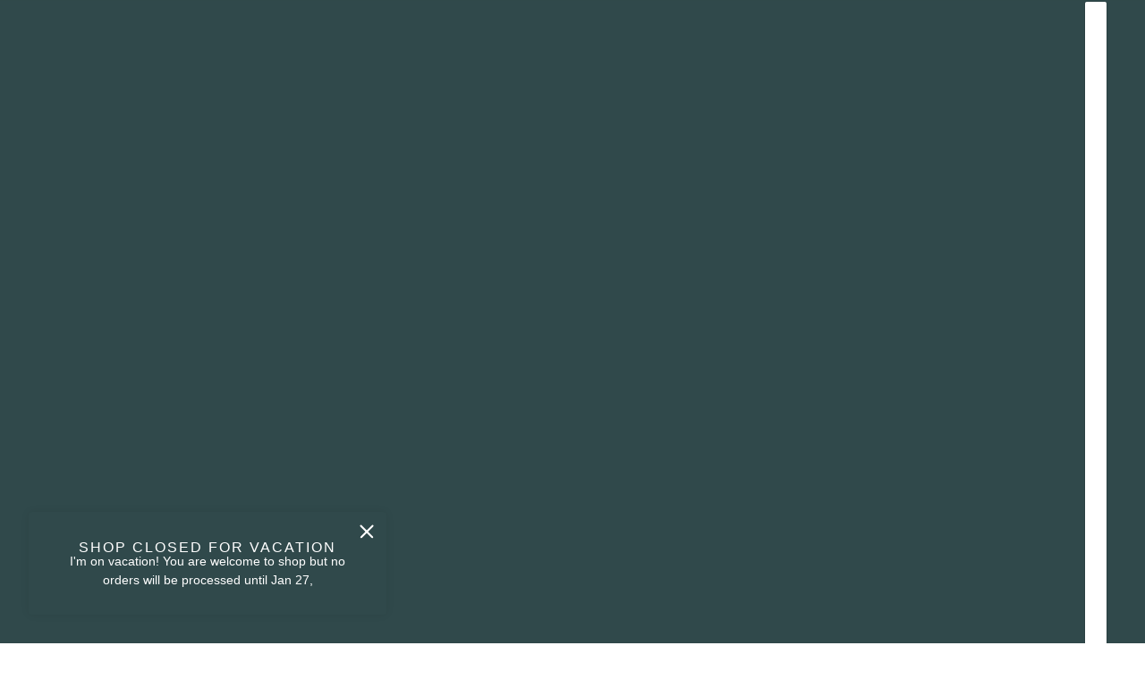

--- FILE ---
content_type: text/html; charset=utf-8
request_url: https://lightandpapershop.com/collections/all-items/products/llama-customizable-wedding-cake-topper
body_size: 61954
content:
<!doctype html>
<html lang="en" dir="ltr">
  <head>
    <!-- Blockshop theme - Version 10.0.1 by Troop Themes - https://troopthemes.com/ -->

    <meta charset="UTF-8">
    <meta http-equiv="X-UA-Compatible" content="IE=edge">
    <meta name="viewport" content="width=device-width, initial-scale=1.0, maximum-scale=5.0"><meta name="description" content="ABOUTThis special cake topper is truly unique. Celebrate your special day with this minimalist, rustic llama topper. We aren&#39;t your typical cake topper shop - all of our products begin as a piece of papercutting artwork created by founder Ali Harrison - Ali uses an x-acto blade to carve out unique designs into paper - "><title>Llama Custom Wedding Cake Topper | Light + Paper</title><link rel="canonical" href="https://lightandpapershop.com/products/llama-customizable-wedding-cake-topper"><link rel="shortcut icon" href="//lightandpapershop.com/cdn/shop/files/lightandpaper.png?v=1614301907&width=32" type="image/png">
      <link rel="apple-touch-icon" href="//lightandpapershop.com/cdn/shop/files/lightandpaper.png?v=1614301907&width=180"><link rel="preconnect" href="https://cdn.shopify.com" crossorigin>
<link rel="preconnect" href="https://fonts.shopifycdn.com" crossorigin><link
    rel="preload"
    href=""
    as="font"
    type="font/woff2"
    crossorigin
  ><link
    rel="preload"
    href=""
    as="font"
    type="font/woff2"
    crossorigin
  ><link
    rel="preload"
    href=""
    as="font"
    type="font/woff2"
    crossorigin
  ><meta property="og:type" content="product" />
  <meta property="og:title" content="Llama Custom Wedding Cake Topper" /><meta property="og:image" content="http://lightandpapershop.com/cdn/shop/products/Caketopper_Llama_01_LowRes.jpg?v=1581632141&width=1200" />
    <meta property="og:image:secure_url" content="https://lightandpapershop.com/cdn/shop/products/Caketopper_Llama_01_LowRes.jpg?v=1581632141&width=1200" />
    <meta property="og:image:width" content="1434" />
    <meta property="og:image:height" content="1434" /><meta property="og:image" content="http://lightandpapershop.com/cdn/shop/products/Caketopper_Llama_02_LowRes.jpg?v=1581632056&width=1200" />
    <meta property="og:image:secure_url" content="https://lightandpapershop.com/cdn/shop/products/Caketopper_Llama_02_LowRes.jpg?v=1581632056&width=1200" />
    <meta property="og:image:width" content="2896" />
    <meta property="og:image:height" content="4344" /><meta property="og:image" content="http://lightandpapershop.com/cdn/shop/products/Caketopper_Llama_03_LowRes.jpg?v=1581632056&width=1200" />
    <meta property="og:image:secure_url" content="https://lightandpapershop.com/cdn/shop/products/Caketopper_Llama_03_LowRes.jpg?v=1581632056&width=1200" />
    <meta property="og:image:width" content="2896" />
    <meta property="og:image:height" content="4344" /><meta property="og:price:currency" content="CAD" />
  <meta
    property="og:price:amount"
    content="39.00"
  />

  <script type="application/ld+json">
    {
      "@context": "https://schema.org/",
      "@type": "Product",
      "name": "Llama Custom Wedding Cake Topper",
      "image": ["//lightandpapershop.com/cdn/shop/products/Caketopper_Llama_01_LowRes.jpg?v=1581632141&width=1200",
"//lightandpapershop.com/cdn/shop/products/Caketopper_Llama_02_LowRes.jpg?v=1581632056&width=1200",
"//lightandpapershop.com/cdn/shop/products/Caketopper_Llama_03_LowRes.jpg?v=1581632056&width=1200"
],
      "description": "ABOUTThis special cake topper is truly unique. Celebrate your special day with this minimalist, r...",
      "sku": "",
      "brand": {
        "@type": "Brand",
        "name": "Light & Paper"
      },"offers": [{
            "@type" : "Offer","availability": "http://schema.org/InStock",
            "price": 39.0,
            "priceCurrency": "CAD",
            "url": "https:\/\/lightandpapershop.com\/products\/llama-customizable-wedding-cake-topper?variant=31774282776661"
          }
]
    }
  </script><meta property="og:url" content="https://lightandpapershop.com/products/llama-customizable-wedding-cake-topper" />
<meta property="og:site_name" content="Light + Paper" />
<meta property="og:description" content="ABOUTThis special cake topper is truly unique. Celebrate your special day with this minimalist, rustic llama topper. We aren&#39;t your typical cake topper shop - all of our products begin as a piece of papercutting artwork created by founder Ali Harrison - Ali uses an x-acto blade to carve out unique designs into paper - " /><meta name="twitter:card" content="summary" />
<meta name="twitter:description" content="ABOUTThis special cake topper is truly unique. Celebrate your special day with this minimalist, rustic llama topper. We aren&#39;t your typical cake topper shop - all of our products begin as a piece of papercutting artwork created by founder Ali Harrison - Ali uses an x-acto blade to carve out unique designs into paper - " /><meta name="twitter:title" content="Llama Custom Wedding Cake Topper" /><meta
      name="twitter:image"
      content="https://lightandpapershop.com/cdn/shop/products/Caketopper_Llama_01_LowRes.jpg?v=1581632141&width=480"
    /><style>:root {--font--heading--uppercase: normal;
      --font--margin-scale: -1;
      --font--translation-scale: 0.25;--font--nav--uppercase: uppercase;--font--sub-nav--uppercase: uppercase;--font--banner--size: 44px;
    --font--banner--mobile-size: 44px;

    --font--featured--size: 59px;
    --font--featured--mobile-size: 44px;

    --font--section--size: 28px;
    --font--section--mobile-size: 20px;

    --font--block--size: 16px;
    --font--block--mobile-size: 20px;

    --font--paragraph--size: 14px;--font--paragraph--mobile-size: 14px;--font--featured-paragraph--size: 14px;--font--featured-paragraph--mobile-size: 14px;--font--nav--size: 12px;--font--nav--mobile-size: 12px;--font--sub-nav--size: 10px;--font--sub-nav--mobile-size: 10px;--font--heading--family: "system_ui", -apple-system, 'Segoe UI', Roboto, 'Helvetica Neue', 'Noto Sans', 'Liberation Sans', Arial, sans-serif, 'Apple Color Emoji', 'Segoe UI Emoji', 'Segoe UI Symbol', 'Noto Color Emoji';
    --font--heading--weight: 400;
    --font--heading--normal-weight: 400;
    --font--heading--style: normal;
    --font--heading--spacing: 2px;

    --font--nav--family: "system_ui", -apple-system, 'Segoe UI', Roboto, 'Helvetica Neue', 'Noto Sans', 'Liberation Sans', Arial, sans-serif, 'Apple Color Emoji', 'Segoe UI Emoji', 'Segoe UI Symbol', 'Noto Color Emoji';
    --font--nav--weight: 400;
    --font--nav--style: normal;

    --font--paragraph--family: "system_ui", -apple-system, 'Segoe UI', Roboto, 'Helvetica Neue', 'Noto Sans', 'Liberation Sans', Arial, sans-serif, 'Apple Color Emoji', 'Segoe UI Emoji', 'Segoe UI Symbol', 'Noto Color Emoji';
    --font--paragraph--weight: 400;
    --font--paragraph--style: normal;
    --font--paragraph--spacing: 0px;

    --font--button--spacing: 0px;
    --font--line-height: 1.2;
  }

  [data-item~='featured-heading'] .emphasized,
  [data-item~='banner-heading'] .emphasized {-webkit-text-fill-color: transparent;
      -webkit-text-stroke: 2px;}
</style><style>
  :root {
    --color--accent-1: #d8eff5;
    --color--accent-1-translucent: rgba(216, 239, 245, 0.85);
    --color--accent-2: #ffdf94;
    --color--accent-2-translucent: rgba(255, 223, 148, 0.85);
    --bg-color--light: #f7f7f7;
    --bg-color--light-translucent: rgba(247, 247, 247, 0.85);
    --bg-color--dark: #30494b;
    --bg-color--dark-translucent: rgba(28, 43, 44, 0.85);
    --bg-color--body: #ffffff;
    --bg-color--body-translucent: rgba(255, 255, 255, 0.85);
    --color--body: #30494b;
    --color--body--light: #568386;
    --bg-color--textbox: #fff;
    --bg-color--panel: #f7f7f7;
    --bdr-color--page: ;
    --bdr-dark--general: rgba(48, 73, 75, 0.1);
    --bdr-light--general: rgba(255,255,255,0.3);

    --color--border-disabled: #d2d2d2;
    --color--success: #4caf50;
    --color--fail: #d32f2f;
    --color--stars: black;

    --content--shadow-opacity: 0.15;
    --content--image-opacity:0.65;

    --button--color: #ffffff;
    --button--bg-color: #30494b;
    --button--bg-color--hover: var(--button--bg-color);
    --button--bdr-color: #30494b;
    --button--color-disabled: #b9b9b9;
    --button--radius: 0px;
    --input--radius: 0px;
    --image--radius: 0px;

    /* shop pay */
    --payment-terms-background-color: #ffffff;

    /* js helpers */
    --announcement-height: 0px;
    --header-height: 0px;

    --sticky-offset: calc(var(--announcement--sticky, 0) * var(--announcement--height, 0px) + var(--header--sticky, 0) * var(--header--height, 0px));
  }
</style><style></style><script>
  var theme = theme || {};
  theme.libraries = theme.libraries || {};
  theme.local_storage = theme.local_storage || {};
  theme.settings = theme.settings || {};
  theme.scripts = theme.scripts || {};
  theme.styles = theme.styles || {};
  theme.swatches = theme.swatches || {};
  theme.translations = theme.translations || {};
  theme.urls = theme.urls || {};

  theme.libraries.masonry = '//lightandpapershop.com/cdn/shop/t/13/assets/masonry.min.js?v=153413113355937702121760032676';
  theme.libraries.swipe = '//lightandpapershop.com/cdn/shop/t/13/assets/swipe-listener.min.js?v=123039615894270182531760032676';
  theme.libraries.plyr = '/cdn/shopifycloud/plyr/v2.0/shopify-plyr';
  theme.libraries.vimeo = 'player.vimeo.com/api/player.js';
  theme.libraries.youtube = 'youtube.com/iframe_api';

  theme.local_storage.age_verification = 'blockshopTheme:ageVerified';
  theme.local_storage.collection_layout = 'blockshopTheme:collectionLayout';
  theme.local_storage.recent_products = 'blockshopTheme:recentlyViewed';
  theme.local_storage.search_layout = 'blockshopTheme:searchLayout';

  theme.settings.cart_type = 'drawer';
  theme.settings.money_format = "${{amount}}";

  theme.translations.add_to_cart = 'Add to cart';
  theme.translations.mailing_list_success_message = 'Thanks for signing up!';
  theme.translations.out_of_stock = 'Out of stock';
  theme.translations.unavailable = 'Unavailable';
  theme.translations.url_copied = 'Link copied to clipboard';
  theme.translations.low_in_stock = {
    one: 'Only 1 item left',
    other: 'Only 2 items left'
  };

  theme.urls.all_products_collection = '/collections/all';
  theme.urls.cart = '/cart';
  theme.urls.cart_add = '/cart/add';
  theme.urls.cart_change = '/cart/change';
  theme.urls.cart_update = '/cart/update';
  theme.urls.product_recommendations = '/recommendations/products';
  theme.urls.predictive_search = '/search/suggest';
  theme.urls.search = '/search';

  
    theme.urls.root = '';
  

          theme.swatches['yellow-green'] = '#9acd32';
        

          theme.swatches['red'] = 'rgb(139,0,0)';
        

          theme.swatches['orange'] = 'orange.PNG';
        

          theme.swatches['stealth-grey'] = '//lightandpapershop.com/cdn/shop/files/stealth-grey_100x.jpg?v=1732';
        
</script>

<script>
  String.prototype.handleize = function () {
    const char_map = {
      á: "a", é: "e", í: "i", ó: "o", ú: "u", ñ: "n", ü: "u", à: "a", è: "e", ì: "i", ò: "o", ù: "u",
      â: "a", ê: "e", î: "i", ô: "o", û: "u", ö: "o", ä: "a", ß: "ss", ç: "c", č: "c", è: "e", é: "e", ê: "e",
      ë: "e", î: "i", ï: "i", ô: "o", œ: "oe", ù: "u", û: "u", ü: "u"
    };
    // we need to convert non-anglo chars to anglo counterparts to match Liquid's 'handelize' filter
    const regex = new RegExp(Object.keys(char_map).join("|"), 'g');

    return this.toLowerCase()
      .replace(regex, (match) => (char_map[match] ? char_map[match] : match))
      .replace(/[^a-z0-9]+/g, '-')
      .replace(/-+/g, '-')
      .replace(/^-|-$/g, '');
  };

  // Element extended methods
  Element.prototype.trigger = window.trigger = function(event, data = null) {
    const event_obj = data == null ? new Event(event) : new CustomEvent(event, { detail: data });
    this.dispatchEvent(event_obj);
  };

  Element.prototype.on = document.on = window.on = function(events, callback, options) {
    // save the namespaces on the element itself
    if (!this.namespaces) this.namespaces = {};

    events.split(' ').forEach(event => {
      this.namespaces[event] = callback;
      this.addEventListener(event.split('.')[0], callback, options);
    });
    return this;
  };

  Element.prototype.off = window.off = function(events) {
    if (!this.namespaces) return;

    events.split(' ').forEach(event => {
      this.removeEventListener(event.split('.')[0], this.namespaces[event]);
      delete this.namespaces[event];
    });
    return this;
  };

  Element.prototype.index = function() {
    return [...this.parentNode.children].indexOf(this);
  };

  Element.prototype.offset = function() {
    const rect = this.getBoundingClientRect();

    return {
      top: rect.top + window.scrollY,
      left: rect.left + window.pageXOffset
    };
  };

  Element.prototype.setStyles = function(styles = {}) {
    for (const property in styles) this.style[property] = styles[property];
    return this;
  }

  Element.prototype.remove = function() {
    return this.parentNode && this.parentNode.removeChild(this);
  };

  // NodeList & Array extended methods
  NodeList.prototype.on = Array.prototype.on = function(events, callback, options) {
    this.forEach(element => {
      // save the namespaces on the element itself
      if (!element.namespaces) element.namespaces = {};

      events.split(' ').forEach(event => {
        element.namespaces[event] = callback;
        element.addEventListener(event.split('.')[0], callback, options);
      });
    });
  };

  NodeList.prototype.off = Array.prototype.off = function(events) {
    this.forEach(element => {
      if (!element.namespaces) return;

      events.split(' ').forEach(event => {
        element.removeEventListener(event.split('.')[0], element.namespaces[event]);
        delete element.namespaces[event];
      });
    });
  };

  NodeList.prototype.not = Array.prototype.not = function(arr_like_obj) {
    // this always returns an Array
    const new_array_of_elements = [];
    if (arr_like_obj instanceof HTMLElement) arr_like_obj = [arr_like_obj];

    this.forEach(element => {
      if (![...arr_like_obj].includes(element)) new_array_of_elements.push(element);
    });

    return new_array_of_elements;
  };

  // this global method is necessary for the youtube API, we can't use our own callback in this case
  // https://developers.google.com/youtube/iframe_api_reference#Requirements
  function onYouTubeIframeAPIReady() {
    window.trigger('theme:youtube:apiReady');
  }

  // Utility methods
  theme.utils = new class Utilities {
    constructor() {
      this.isTouchDevice = window.matchMedia('(pointer: coarse)').matches;this.updateRecentProducts('llama-customizable-wedding-cake-topper');}

    isValidEmail(email) {
      const email_pattern = /^[A-Z0-9._%+-]+@[A-Z0-9.-]+\.[A-Z]{2,}$/i;
      return email_pattern.test(email);
    }

    formatMoney(raw_amount) {
      const num_decimals = theme.settings.money_format.includes('no_decimals') ? 0 : 2;
      const locale = theme.settings.money_format.includes('comma') ? 'de-DE' : 'en-US';

      const formatter = Intl.NumberFormat(locale, {
        minimumFractionDigits: num_decimals,
        maximumFractionDigits: num_decimals
      });

      const formatted_amount = formatter.format(raw_amount / 100);
      
      return theme.settings.money_format.replace(/\{\{\s*(\w+)\s*\}\}/, formatted_amount);
    }

    libraryLoader(name, url, callback) {
      if (theme.scripts[name] === undefined) {
        theme.scripts[name] = 'requested';
        const script = document.createElement('script');
        script.src = url;
        script.onload = () => {
          theme.scripts[name] = 'loaded';
          callback && callback();
          window.trigger(`theme:${name}:loaded`);
        };
        document.body ? document.body.appendChild(script) : document.head.appendChild(script);
      } else if (callback && theme.scripts[name] === 'requested') {
        window.on(`theme:${name}:loaded`, callback);
      } else if (callback && theme.scripts[name] === 'loaded') callback();
    }

    parseHtml(html_string, selector, strip_components = []) {
      strip_components.forEach(component => { // remove web components so they don't init
        const regex = new RegExp(component, 'g');
        html_string = html_string.replace(regex, 'div')
      });

      const container = document.createElement('div');
      container.innerHTML = html_string;
      return selector ? container.querySelector(selector) : container.querySelector(':scope > *');
    }

    setSwatchColors(inputs = false) {
      if (!inputs) return

      inputs.forEach(input => {
        const swatch = input.nextElementSibling;
        const swatch_color = input.value.handleize();

        if (theme.swatches[swatch_color] === undefined) {
          swatch.style['background-color'] = swatch_color;
        } else if (CSS.supports('color', theme.swatches[swatch_color])) {
          swatch.style['background-color'] = theme.swatches[swatch_color];
        } else {
          swatch.style['background-image'] = `url(${theme.swatches[swatch_color]})`;
        }
      });
    }

    stylesheetLoader(name, url, callback) {
      if (theme.styles[name] === undefined) {
        theme.styles[name] = 'requested';
        const stylesheet = document.createElement('link');
        stylesheet.rel = 'stylesheet';
        stylesheet.href = url;
        stylesheet.onload = () => {
          theme.styles[name] = 'loaded';
          callback && callback();
          window.trigger(`theme:${name}Styles:loaded`);
        }
        document.body ? document.body.appendChild(stylesheet) : document.head.appendChild(stylesheet);
      } else if (callback && theme.styles[name] === 'requested') {
        window.on(`theme:${name}Styles:loaded`, callback);
      } else if (callback && theme.styles[name] === 'loaded') callback();
    }

    getQuantity(product_id, { id, management, policy, quantity }, requested_quantity) {
      // if inventory isn't tracked we can add items indefinitely
      if (management !== 'shopify' || policy === 'continue') return requested_quantity;

      const cart_quantity = theme.cart.basket[id] ? theme.cart.basket[id] : 0;
      let quantity_remaining = parseInt(quantity) - cart_quantity;

      if (quantity_remaining <= 0) {
        quantity_remaining = 0;
        window.trigger(`theme:product:${product_id}:updateQuantity`, 1);
      } else if (requested_quantity > quantity_remaining) {
        window.trigger(`theme:product:${product_id}:updateQuantity`, quantity_remaining);
      } else return requested_quantity;

      theme.feedback.trigger('quantity', quantity_remaining);
      return false;
    }

    updateRecentProducts(handle) {
      const current_product_arr = [handle];
      const previous_product_str = localStorage.getItem(theme.local_storage.recent_products);
      const max_num_recents_stored = 4;
      let previous_product_arr, current_product_str, newly_visited_product = false;

      // first check if we have existing data or not
      if (previous_product_str) {
        previous_product_arr = JSON.parse(previous_product_str);

        if (previous_product_arr.indexOf(handle) === -1) newly_visited_product = true;
      } else {
        // localStorage accepts strings only, so we'll convert to string and set
        current_product_str = JSON.stringify(current_product_arr);
        localStorage.setItem(theme.local_storage.recent_products, current_product_str);
      }
      if (newly_visited_product) {
        if (previous_product_arr.length === max_num_recents_stored)
          previous_product_arr = previous_product_arr.slice(1);

        current_product_str = JSON.stringify(previous_product_arr.concat(current_product_arr));
        localStorage.setItem(theme.local_storage.recent_products, current_product_str);
      }
    }
  }
</script><script type="module">
  import "//lightandpapershop.com/cdn/shop/t/13/assets/a11y.js?v=88460550814538636921760032676";
  import "//lightandpapershop.com/cdn/shop/t/13/assets/media-queries.js?v=71639634187374033171760032676";
  import "//lightandpapershop.com/cdn/shop/t/13/assets/element-relocator.js?v=28810630440959365191760032676";
  import "//lightandpapershop.com/cdn/shop/t/13/assets/radios.js?v=95698407015915903831760032676";
  import "//lightandpapershop.com/cdn/shop/t/13/assets/transitions.js?v=19512793443520941461760032676";
  import "//lightandpapershop.com/cdn/shop/t/13/assets/general.js?v=109687087944646813571760032676";
  import "//lightandpapershop.com/cdn/shop/t/13/assets/tab-order.js?v=32202179289059533031760032676";
  import "//lightandpapershop.com/cdn/shop/t/13/assets/collapsible-row.js?v=73136906120330415941760032676";
  import "//lightandpapershop.com/cdn/shop/t/13/assets/placeholder.js?v=9426227501006968881760032676";
  import "//lightandpapershop.com/cdn/shop/t/13/assets/disclosure.js?v=33932707855648042021760032676";
  import "//lightandpapershop.com/cdn/shop/t/13/assets/quantity-selector.js?v=47238001903993240311760032676";
  import "//lightandpapershop.com/cdn/shop/t/13/assets/feedback-bar.js?v=41068180466968126491760032676";
  import "//lightandpapershop.com/cdn/shop/t/13/assets/modal.js?v=180309707502602899451760032676";
  import "//lightandpapershop.com/cdn/shop/t/13/assets/subscribe-form.js?v=173086987533768533151760032676";import "//lightandpapershop.com/cdn/shop/t/13/assets/y-menu.js?v=12024126077909551811760032676";
    import "//lightandpapershop.com/cdn/shop/t/13/assets/drawer.js?v=30355499265377544231760032676";
    import "//lightandpapershop.com/cdn/shop/t/13/assets/header.js?v=107607395808525493111760032676";
    import "//lightandpapershop.com/cdn/shop/t/13/assets/cart.js?v=176555177889829232161760032676";
    import "//lightandpapershop.com/cdn/shop/t/13/assets/x-menu.js?v=4975503564366216271760032676";import "//lightandpapershop.com/cdn/shop/t/13/assets/quick-add.js?v=8171462438333045641760032676";
      import "//lightandpapershop.com/cdn/shop/t/13/assets/product-buy-buttons.js?v=45201997824668611551760032676";import "//lightandpapershop.com/cdn/shop/t/13/assets/product-media--variants.js?v=69174017464910446721760032676";
    import "//lightandpapershop.com/cdn/shop/t/13/assets/product-price.js?v=158189426169192202801760032676";
    import "//lightandpapershop.com/cdn/shop/t/13/assets/product-options.js?v=93435881930355150891760032676";</script><link href="//lightandpapershop.com/cdn/shop/t/13/assets/theme.css?v=150805539307717942781760032676" rel="stylesheet" type="text/css" media="all" />
    <script>window.performance && window.performance.mark && window.performance.mark('shopify.content_for_header.start');</script><meta id="shopify-digital-wallet" name="shopify-digital-wallet" content="/9124492/digital_wallets/dialog">
<meta name="shopify-checkout-api-token" content="880bc91d818415dc90b175905e64fb35">
<link rel="alternate" type="application/json+oembed" href="https://lightandpapershop.com/products/llama-customizable-wedding-cake-topper.oembed">
<script async="async" src="/checkouts/internal/preloads.js?locale=en-CA"></script>
<link rel="preconnect" href="https://shop.app" crossorigin="anonymous">
<script async="async" src="https://shop.app/checkouts/internal/preloads.js?locale=en-CA&shop_id=9124492" crossorigin="anonymous"></script>
<script id="apple-pay-shop-capabilities" type="application/json">{"shopId":9124492,"countryCode":"CA","currencyCode":"CAD","merchantCapabilities":["supports3DS"],"merchantId":"gid:\/\/shopify\/Shop\/9124492","merchantName":"Light + Paper","requiredBillingContactFields":["postalAddress","email","phone"],"requiredShippingContactFields":["postalAddress","email","phone"],"shippingType":"shipping","supportedNetworks":["visa","masterCard","amex","discover","interac","jcb"],"total":{"type":"pending","label":"Light + Paper","amount":"1.00"},"shopifyPaymentsEnabled":true,"supportsSubscriptions":true}</script>
<script id="shopify-features" type="application/json">{"accessToken":"880bc91d818415dc90b175905e64fb35","betas":["rich-media-storefront-analytics"],"domain":"lightandpapershop.com","predictiveSearch":true,"shopId":9124492,"locale":"en"}</script>
<script>var Shopify = Shopify || {};
Shopify.shop = "light-paper.myshopify.com";
Shopify.locale = "en";
Shopify.currency = {"active":"CAD","rate":"1.0"};
Shopify.country = "CA";
Shopify.theme = {"name":"Copy of Updated copy of Blockshop - 2024","id":181018624303,"schema_name":"Blockshop","schema_version":"10.0.1","theme_store_id":606,"role":"main"};
Shopify.theme.handle = "null";
Shopify.theme.style = {"id":null,"handle":null};
Shopify.cdnHost = "lightandpapershop.com/cdn";
Shopify.routes = Shopify.routes || {};
Shopify.routes.root = "/";</script>
<script type="module">!function(o){(o.Shopify=o.Shopify||{}).modules=!0}(window);</script>
<script>!function(o){function n(){var o=[];function n(){o.push(Array.prototype.slice.apply(arguments))}return n.q=o,n}var t=o.Shopify=o.Shopify||{};t.loadFeatures=n(),t.autoloadFeatures=n()}(window);</script>
<script>
  window.ShopifyPay = window.ShopifyPay || {};
  window.ShopifyPay.apiHost = "shop.app\/pay";
  window.ShopifyPay.redirectState = null;
</script>
<script id="shop-js-analytics" type="application/json">{"pageType":"product"}</script>
<script defer="defer" async type="module" src="//lightandpapershop.com/cdn/shopifycloud/shop-js/modules/v2/client.init-shop-cart-sync_C5BV16lS.en.esm.js"></script>
<script defer="defer" async type="module" src="//lightandpapershop.com/cdn/shopifycloud/shop-js/modules/v2/chunk.common_CygWptCX.esm.js"></script>
<script type="module">
  await import("//lightandpapershop.com/cdn/shopifycloud/shop-js/modules/v2/client.init-shop-cart-sync_C5BV16lS.en.esm.js");
await import("//lightandpapershop.com/cdn/shopifycloud/shop-js/modules/v2/chunk.common_CygWptCX.esm.js");

  window.Shopify.SignInWithShop?.initShopCartSync?.({"fedCMEnabled":true,"windoidEnabled":true});

</script>
<script defer="defer" async type="module" src="//lightandpapershop.com/cdn/shopifycloud/shop-js/modules/v2/client.payment-terms_CZxnsJam.en.esm.js"></script>
<script defer="defer" async type="module" src="//lightandpapershop.com/cdn/shopifycloud/shop-js/modules/v2/chunk.common_CygWptCX.esm.js"></script>
<script defer="defer" async type="module" src="//lightandpapershop.com/cdn/shopifycloud/shop-js/modules/v2/chunk.modal_D71HUcav.esm.js"></script>
<script type="module">
  await import("//lightandpapershop.com/cdn/shopifycloud/shop-js/modules/v2/client.payment-terms_CZxnsJam.en.esm.js");
await import("//lightandpapershop.com/cdn/shopifycloud/shop-js/modules/v2/chunk.common_CygWptCX.esm.js");
await import("//lightandpapershop.com/cdn/shopifycloud/shop-js/modules/v2/chunk.modal_D71HUcav.esm.js");

  
</script>
<script>
  window.Shopify = window.Shopify || {};
  if (!window.Shopify.featureAssets) window.Shopify.featureAssets = {};
  window.Shopify.featureAssets['shop-js'] = {"shop-cart-sync":["modules/v2/client.shop-cart-sync_ZFArdW7E.en.esm.js","modules/v2/chunk.common_CygWptCX.esm.js"],"init-fed-cm":["modules/v2/client.init-fed-cm_CmiC4vf6.en.esm.js","modules/v2/chunk.common_CygWptCX.esm.js"],"shop-button":["modules/v2/client.shop-button_tlx5R9nI.en.esm.js","modules/v2/chunk.common_CygWptCX.esm.js"],"shop-cash-offers":["modules/v2/client.shop-cash-offers_DOA2yAJr.en.esm.js","modules/v2/chunk.common_CygWptCX.esm.js","modules/v2/chunk.modal_D71HUcav.esm.js"],"init-windoid":["modules/v2/client.init-windoid_sURxWdc1.en.esm.js","modules/v2/chunk.common_CygWptCX.esm.js"],"shop-toast-manager":["modules/v2/client.shop-toast-manager_ClPi3nE9.en.esm.js","modules/v2/chunk.common_CygWptCX.esm.js"],"init-shop-email-lookup-coordinator":["modules/v2/client.init-shop-email-lookup-coordinator_B8hsDcYM.en.esm.js","modules/v2/chunk.common_CygWptCX.esm.js"],"init-shop-cart-sync":["modules/v2/client.init-shop-cart-sync_C5BV16lS.en.esm.js","modules/v2/chunk.common_CygWptCX.esm.js"],"avatar":["modules/v2/client.avatar_BTnouDA3.en.esm.js"],"pay-button":["modules/v2/client.pay-button_FdsNuTd3.en.esm.js","modules/v2/chunk.common_CygWptCX.esm.js"],"init-customer-accounts":["modules/v2/client.init-customer-accounts_DxDtT_ad.en.esm.js","modules/v2/client.shop-login-button_C5VAVYt1.en.esm.js","modules/v2/chunk.common_CygWptCX.esm.js","modules/v2/chunk.modal_D71HUcav.esm.js"],"init-shop-for-new-customer-accounts":["modules/v2/client.init-shop-for-new-customer-accounts_ChsxoAhi.en.esm.js","modules/v2/client.shop-login-button_C5VAVYt1.en.esm.js","modules/v2/chunk.common_CygWptCX.esm.js","modules/v2/chunk.modal_D71HUcav.esm.js"],"shop-login-button":["modules/v2/client.shop-login-button_C5VAVYt1.en.esm.js","modules/v2/chunk.common_CygWptCX.esm.js","modules/v2/chunk.modal_D71HUcav.esm.js"],"init-customer-accounts-sign-up":["modules/v2/client.init-customer-accounts-sign-up_CPSyQ0Tj.en.esm.js","modules/v2/client.shop-login-button_C5VAVYt1.en.esm.js","modules/v2/chunk.common_CygWptCX.esm.js","modules/v2/chunk.modal_D71HUcav.esm.js"],"shop-follow-button":["modules/v2/client.shop-follow-button_Cva4Ekp9.en.esm.js","modules/v2/chunk.common_CygWptCX.esm.js","modules/v2/chunk.modal_D71HUcav.esm.js"],"checkout-modal":["modules/v2/client.checkout-modal_BPM8l0SH.en.esm.js","modules/v2/chunk.common_CygWptCX.esm.js","modules/v2/chunk.modal_D71HUcav.esm.js"],"lead-capture":["modules/v2/client.lead-capture_Bi8yE_yS.en.esm.js","modules/v2/chunk.common_CygWptCX.esm.js","modules/v2/chunk.modal_D71HUcav.esm.js"],"shop-login":["modules/v2/client.shop-login_D6lNrXab.en.esm.js","modules/v2/chunk.common_CygWptCX.esm.js","modules/v2/chunk.modal_D71HUcav.esm.js"],"payment-terms":["modules/v2/client.payment-terms_CZxnsJam.en.esm.js","modules/v2/chunk.common_CygWptCX.esm.js","modules/v2/chunk.modal_D71HUcav.esm.js"]};
</script>
<script>(function() {
  var isLoaded = false;
  function asyncLoad() {
    if (isLoaded) return;
    isLoaded = true;
    var urls = ["https:\/\/chimpstatic.com\/mcjs-connected\/js\/users\/5abdde19539bb9f6f9669e129\/7fc64a9d68139585427bfa7e2.js?shop=light-paper.myshopify.com","https:\/\/load.csell.co\/assets\/js\/cross-sell.js?shop=light-paper.myshopify.com","https:\/\/load.csell.co\/assets\/v2\/js\/core\/xsell.js?shop=light-paper.myshopify.com"];
    for (var i = 0; i < urls.length; i++) {
      var s = document.createElement('script');
      s.type = 'text/javascript';
      s.async = true;
      s.src = urls[i];
      var x = document.getElementsByTagName('script')[0];
      x.parentNode.insertBefore(s, x);
    }
  };
  if(window.attachEvent) {
    window.attachEvent('onload', asyncLoad);
  } else {
    window.addEventListener('load', asyncLoad, false);
  }
})();</script>
<script id="__st">var __st={"a":9124492,"offset":-18000,"reqid":"6edd2a40-3d0f-4607-8ceb-d61d694bac04-1768742496","pageurl":"lightandpapershop.com\/collections\/all-items\/products\/llama-customizable-wedding-cake-topper","u":"495974fc9bd4","p":"product","rtyp":"product","rid":4529166385237};</script>
<script>window.ShopifyPaypalV4VisibilityTracking = true;</script>
<script id="captcha-bootstrap">!function(){'use strict';const t='contact',e='account',n='new_comment',o=[[t,t],['blogs',n],['comments',n],[t,'customer']],c=[[e,'customer_login'],[e,'guest_login'],[e,'recover_customer_password'],[e,'create_customer']],r=t=>t.map((([t,e])=>`form[action*='/${t}']:not([data-nocaptcha='true']) input[name='form_type'][value='${e}']`)).join(','),a=t=>()=>t?[...document.querySelectorAll(t)].map((t=>t.form)):[];function s(){const t=[...o],e=r(t);return a(e)}const i='password',u='form_key',d=['recaptcha-v3-token','g-recaptcha-response','h-captcha-response',i],f=()=>{try{return window.sessionStorage}catch{return}},m='__shopify_v',_=t=>t.elements[u];function p(t,e,n=!1){try{const o=window.sessionStorage,c=JSON.parse(o.getItem(e)),{data:r}=function(t){const{data:e,action:n}=t;return t[m]||n?{data:e,action:n}:{data:t,action:n}}(c);for(const[e,n]of Object.entries(r))t.elements[e]&&(t.elements[e].value=n);n&&o.removeItem(e)}catch(o){console.error('form repopulation failed',{error:o})}}const l='form_type',E='cptcha';function T(t){t.dataset[E]=!0}const w=window,h=w.document,L='Shopify',v='ce_forms',y='captcha';let A=!1;((t,e)=>{const n=(g='f06e6c50-85a8-45c8-87d0-21a2b65856fe',I='https://cdn.shopify.com/shopifycloud/storefront-forms-hcaptcha/ce_storefront_forms_captcha_hcaptcha.v1.5.2.iife.js',D={infoText:'Protected by hCaptcha',privacyText:'Privacy',termsText:'Terms'},(t,e,n)=>{const o=w[L][v],c=o.bindForm;if(c)return c(t,g,e,D).then(n);var r;o.q.push([[t,g,e,D],n]),r=I,A||(h.body.append(Object.assign(h.createElement('script'),{id:'captcha-provider',async:!0,src:r})),A=!0)});var g,I,D;w[L]=w[L]||{},w[L][v]=w[L][v]||{},w[L][v].q=[],w[L][y]=w[L][y]||{},w[L][y].protect=function(t,e){n(t,void 0,e),T(t)},Object.freeze(w[L][y]),function(t,e,n,w,h,L){const[v,y,A,g]=function(t,e,n){const i=e?o:[],u=t?c:[],d=[...i,...u],f=r(d),m=r(i),_=r(d.filter((([t,e])=>n.includes(e))));return[a(f),a(m),a(_),s()]}(w,h,L),I=t=>{const e=t.target;return e instanceof HTMLFormElement?e:e&&e.form},D=t=>v().includes(t);t.addEventListener('submit',(t=>{const e=I(t);if(!e)return;const n=D(e)&&!e.dataset.hcaptchaBound&&!e.dataset.recaptchaBound,o=_(e),c=g().includes(e)&&(!o||!o.value);(n||c)&&t.preventDefault(),c&&!n&&(function(t){try{if(!f())return;!function(t){const e=f();if(!e)return;const n=_(t);if(!n)return;const o=n.value;o&&e.removeItem(o)}(t);const e=Array.from(Array(32),(()=>Math.random().toString(36)[2])).join('');!function(t,e){_(t)||t.append(Object.assign(document.createElement('input'),{type:'hidden',name:u})),t.elements[u].value=e}(t,e),function(t,e){const n=f();if(!n)return;const o=[...t.querySelectorAll(`input[type='${i}']`)].map((({name:t})=>t)),c=[...d,...o],r={};for(const[a,s]of new FormData(t).entries())c.includes(a)||(r[a]=s);n.setItem(e,JSON.stringify({[m]:1,action:t.action,data:r}))}(t,e)}catch(e){console.error('failed to persist form',e)}}(e),e.submit())}));const S=(t,e)=>{t&&!t.dataset[E]&&(n(t,e.some((e=>e===t))),T(t))};for(const o of['focusin','change'])t.addEventListener(o,(t=>{const e=I(t);D(e)&&S(e,y())}));const B=e.get('form_key'),M=e.get(l),P=B&&M;t.addEventListener('DOMContentLoaded',(()=>{const t=y();if(P)for(const e of t)e.elements[l].value===M&&p(e,B);[...new Set([...A(),...v().filter((t=>'true'===t.dataset.shopifyCaptcha))])].forEach((e=>S(e,t)))}))}(h,new URLSearchParams(w.location.search),n,t,e,['guest_login'])})(!0,!0)}();</script>
<script integrity="sha256-4kQ18oKyAcykRKYeNunJcIwy7WH5gtpwJnB7kiuLZ1E=" data-source-attribution="shopify.loadfeatures" defer="defer" src="//lightandpapershop.com/cdn/shopifycloud/storefront/assets/storefront/load_feature-a0a9edcb.js" crossorigin="anonymous"></script>
<script crossorigin="anonymous" defer="defer" src="//lightandpapershop.com/cdn/shopifycloud/storefront/assets/shopify_pay/storefront-65b4c6d7.js?v=20250812"></script>
<script data-source-attribution="shopify.dynamic_checkout.dynamic.init">var Shopify=Shopify||{};Shopify.PaymentButton=Shopify.PaymentButton||{isStorefrontPortableWallets:!0,init:function(){window.Shopify.PaymentButton.init=function(){};var t=document.createElement("script");t.src="https://lightandpapershop.com/cdn/shopifycloud/portable-wallets/latest/portable-wallets.en.js",t.type="module",document.head.appendChild(t)}};
</script>
<script data-source-attribution="shopify.dynamic_checkout.buyer_consent">
  function portableWalletsHideBuyerConsent(e){var t=document.getElementById("shopify-buyer-consent"),n=document.getElementById("shopify-subscription-policy-button");t&&n&&(t.classList.add("hidden"),t.setAttribute("aria-hidden","true"),n.removeEventListener("click",e))}function portableWalletsShowBuyerConsent(e){var t=document.getElementById("shopify-buyer-consent"),n=document.getElementById("shopify-subscription-policy-button");t&&n&&(t.classList.remove("hidden"),t.removeAttribute("aria-hidden"),n.addEventListener("click",e))}window.Shopify?.PaymentButton&&(window.Shopify.PaymentButton.hideBuyerConsent=portableWalletsHideBuyerConsent,window.Shopify.PaymentButton.showBuyerConsent=portableWalletsShowBuyerConsent);
</script>
<script>
  function portableWalletsCleanup(e){e&&e.src&&console.error("Failed to load portable wallets script "+e.src);var t=document.querySelectorAll("shopify-accelerated-checkout .shopify-payment-button__skeleton, shopify-accelerated-checkout-cart .wallet-cart-button__skeleton"),e=document.getElementById("shopify-buyer-consent");for(let e=0;e<t.length;e++)t[e].remove();e&&e.remove()}function portableWalletsNotLoadedAsModule(e){e instanceof ErrorEvent&&"string"==typeof e.message&&e.message.includes("import.meta")&&"string"==typeof e.filename&&e.filename.includes("portable-wallets")&&(window.removeEventListener("error",portableWalletsNotLoadedAsModule),window.Shopify.PaymentButton.failedToLoad=e,"loading"===document.readyState?document.addEventListener("DOMContentLoaded",window.Shopify.PaymentButton.init):window.Shopify.PaymentButton.init())}window.addEventListener("error",portableWalletsNotLoadedAsModule);
</script>

<script type="module" src="https://lightandpapershop.com/cdn/shopifycloud/portable-wallets/latest/portable-wallets.en.js" onError="portableWalletsCleanup(this)" crossorigin="anonymous"></script>
<script nomodule>
  document.addEventListener("DOMContentLoaded", portableWalletsCleanup);
</script>

<link id="shopify-accelerated-checkout-styles" rel="stylesheet" media="screen" href="https://lightandpapershop.com/cdn/shopifycloud/portable-wallets/latest/accelerated-checkout-backwards-compat.css" crossorigin="anonymous">
<style id="shopify-accelerated-checkout-cart">
        #shopify-buyer-consent {
  margin-top: 1em;
  display: inline-block;
  width: 100%;
}

#shopify-buyer-consent.hidden {
  display: none;
}

#shopify-subscription-policy-button {
  background: none;
  border: none;
  padding: 0;
  text-decoration: underline;
  font-size: inherit;
  cursor: pointer;
}

#shopify-subscription-policy-button::before {
  box-shadow: none;
}

      </style>

<script>window.performance && window.performance.mark && window.performance.mark('shopify.content_for_header.end');</script>
  


<script src="https://code.jquery.com/jquery-3.7.1.min.js" integrity="sha256-/JqT3SQfawRcv/BIHPThkBvs0OEvtFFmqPF/lYI/Cxo=" crossorigin="anonymous"></script>

<script>
  document.addEventListener("DOMContentLoaded", function(event) {
    const style = document.getElementById('wsg-custom-style');
    if (typeof window.isWsgCustomer != "undefined" && isWsgCustomer) {
    
       // replacing the button
    function updateBtn() {
      const checkoutBtn = $(`
        <div class="wsgRedirectDiv"><a href="/pages/ws-cart" class="wsgRedirectCart">
                       
          <span>Checkout</span>
        </a></div>
      `);

    //here we put selector for the element we want to replace
      $('.tpo-btn-checkout').replaceWith(checkoutBtn); 
    }

    // calling the function with delay
    setTimeout(function() {
      updateBtn();
    }, 2500 );
    
      style.innerHTML = `
        ${style.innerHTML} 
        /* A friend of hideWsg - this will _show_ only for wsg customers. Add class to an element to use */
        .showWsg {
          display: unset;
        }
        /* wholesale only CSS */
        .additional-checkout-buttons, .shopify-payment-button {
          display: none !important;
        }
        .wsg-proxy-container select {
          background-color: 
          ${
        document.querySelector('input').style.backgroundColor
          ? document.querySelector('input').style.backgroundColor
          : 'white'
        } !important;
        }
      `;
    } else {
      style.innerHTML = `
        ${style.innerHTML}
        /* Add CSS rules here for NOT wsg customers - great to hide elements from retail when we can't access the code driving the element */
        
      `;
    }

    if (typeof window.embedButtonBg !== undefined && typeof window.embedButtonText !== undefined && window.embedButtonBg !== window.embedButtonText) {
      style.innerHTML = `
        ${style.innerHTML}
        .wsg-button-fix {
          background: ${embedButtonBg} !important;
          border-color: ${embedButtonBg} !important;
          color: ${embedButtonText} !important;
        }
      `;
    }

    // =========================
    //         CUSTOM JS
    // ==========================
    if (document.querySelector(".wsg-proxy-container")) {
      initNodeObserver(wsgCustomJs);
    }
  })

  function wsgCustomJs() {

    // update button classes
    const button = document.querySelectorAll(".wsg-button-fix");
    let buttonClass = "xxButtonClassesHerexx";
    buttonClass = buttonClass.split(" ");
    for (let i = 0; i < button.length; i++) {
      button[i].classList.add(... buttonClass);
    }

    // wsgCustomJs window placeholder
    // update secondary btn color on proxy cart
    if (document.getElementById("wsg-checkout-one")) {
      const checkoutButton = document.getElementById("wsg-checkout-one");
      let wsgBtnColor = window.getComputedStyle(checkoutButton).backgroundColor;
      let wsgBtnBackground = "none";
      let wsgBtnBorder = "thin solid " + wsgBtnColor;
      let wsgBtnPadding = window.getComputedStyle(checkoutButton).padding;
      let spofBtn = document.querySelectorAll(".spof-btn");
      for (let i = 0; i < spofBtn.length; i++) {
        spofBtn[i].style.background = wsgBtnBackground;
        spofBtn[i].style.color = wsgBtnColor;
        spofBtn[i].style.border = wsgBtnBorder;
        spofBtn[i].style.padding = wsgBtnPadding;
      }
    }

    // update Quick Order Form label
    if (typeof window.embedSPOFLabel != "undefined" && embedSPOFLabel) {
      document.querySelectorAll(".spof-btn").forEach(function(spofBtn) {
        spofBtn.removeAttribute("data-translation-selector");
        spofBtn.innerHTML = embedSPOFLabel;
      });
    }
  }

  function initNodeObserver(onChangeNodeCallback) {

    // Select the node that will be observed for mutations
    const targetNode = document.querySelector(".wsg-proxy-container");

    // Options for the observer (which mutations to observe)
    const config = {
      attributes: true,
      childList: true,
      subtree: true
    };

    // Callback function to execute when mutations are observed
    const callback = function(mutationsList, observer) {
      for (const mutation of mutationsList) {
        if (mutation.type === 'childList') {
          onChangeNodeCallback();
          observer.disconnect();
        }
      }
    };

    // Create an observer instance linked to the callback function
    const observer = new MutationObserver(callback);

    // Start observing the target node for configured mutations
    observer.observe(targetNode, config);
  }
</script>


<style id="wsg-custom-style">
  /* A friend of hideWsg - this will _show_ only for wsg customers. Add class to an element to use */
  .showWsg {
    display: none;
  }
  /* Signup/login */
  #wsg-signup select,
  #wsg-signup input,
  #wsg-signup textarea {
    height: 46px;
    border: thin solid #d1d1d1;
    padding: 6px 10px;
  }
  #wsg-signup textarea {
    min-height: 100px;
  }
  .wsg-login-input {
    height: 46px;
    border: thin solid #d1d1d1;
    padding: 6px 10px;
  }
  #wsg-signup select {
  }
/*   Quick Order Form */
  .wsg-table td {
    border: none;
    min-width: 150px;
  }
  .wsg-table tr {
    border-bottom: thin solid #d1d1d1; 
    border-left: none;
  }
  .wsg-table input[type="number"] {
    border: thin solid #d1d1d1;
    padding: 5px 15px;
    min-height: 42px;
  }
  #wsg-spof-link a {
    text-decoration: inherit;
    color: inherit;
  }
  .wsg-proxy-container {
    margin-top: 0% !important;
  }
  @media screen and (max-width:768px){
    .wsg-proxy-container .wsg-table input[type="number"] {
        max-width: 80%; 
    }
    .wsg-center img {
      width: 50px !important;
    }
    .wsg-variant-price-area {
      min-width: 70px !important;
    }
  }
  /* Submit button */
  #wsg-cart-update{
    padding: 8px 10px;
    min-height: 45px;
    max-width: 100% !important;
  }
  .wsg-table {
    background: inherit !important;
  }
  .wsg-spof-container-main {
    background: inherit !important;
  }
  /* General fixes */
  .wsg-hide-prices {
    opacity: 0;
  }
  .wsg-ws-only .button {
    margin: 0;
  }
  .wsg-proxy-container button {
    padding: .8em;
  }
  .product-price--root {
    font-size: 1.4em !important;
  }
  .wsgRedirectDiv {
      text-align: center;
      width: 100%;
  }

  .wsgRedirectCart {
      display: block !important;
      border: 1px solid #30494b  !important;
      background: #30494b !important;
      width: 100% !important;
      height: 52px !important;
      padding: 6px !important;
      padding-top: 15px !important;
      text-align: center !important;
      text-decoration: none !important;
  }

  .wsgRedirectCart > span {
      font-family: Arimo, sans-serif !important;
      font-size: 15px !important;
      font-weight: 600 !important;
      color: white !important;
  }

</style>
<link href="https://monorail-edge.shopifysvc.com" rel="dns-prefetch">
<script>(function(){if ("sendBeacon" in navigator && "performance" in window) {try {var session_token_from_headers = performance.getEntriesByType('navigation')[0].serverTiming.find(x => x.name == '_s').description;} catch {var session_token_from_headers = undefined;}var session_cookie_matches = document.cookie.match(/_shopify_s=([^;]*)/);var session_token_from_cookie = session_cookie_matches && session_cookie_matches.length === 2 ? session_cookie_matches[1] : "";var session_token = session_token_from_headers || session_token_from_cookie || "";function handle_abandonment_event(e) {var entries = performance.getEntries().filter(function(entry) {return /monorail-edge.shopifysvc.com/.test(entry.name);});if (!window.abandonment_tracked && entries.length === 0) {window.abandonment_tracked = true;var currentMs = Date.now();var navigation_start = performance.timing.navigationStart;var payload = {shop_id: 9124492,url: window.location.href,navigation_start,duration: currentMs - navigation_start,session_token,page_type: "product"};window.navigator.sendBeacon("https://monorail-edge.shopifysvc.com/v1/produce", JSON.stringify({schema_id: "online_store_buyer_site_abandonment/1.1",payload: payload,metadata: {event_created_at_ms: currentMs,event_sent_at_ms: currentMs}}));}}window.addEventListener('pagehide', handle_abandonment_event);}}());</script>
<script id="web-pixels-manager-setup">(function e(e,d,r,n,o){if(void 0===o&&(o={}),!Boolean(null===(a=null===(i=window.Shopify)||void 0===i?void 0:i.analytics)||void 0===a?void 0:a.replayQueue)){var i,a;window.Shopify=window.Shopify||{};var t=window.Shopify;t.analytics=t.analytics||{};var s=t.analytics;s.replayQueue=[],s.publish=function(e,d,r){return s.replayQueue.push([e,d,r]),!0};try{self.performance.mark("wpm:start")}catch(e){}var l=function(){var e={modern:/Edge?\/(1{2}[4-9]|1[2-9]\d|[2-9]\d{2}|\d{4,})\.\d+(\.\d+|)|Firefox\/(1{2}[4-9]|1[2-9]\d|[2-9]\d{2}|\d{4,})\.\d+(\.\d+|)|Chrom(ium|e)\/(9{2}|\d{3,})\.\d+(\.\d+|)|(Maci|X1{2}).+ Version\/(15\.\d+|(1[6-9]|[2-9]\d|\d{3,})\.\d+)([,.]\d+|)( \(\w+\)|)( Mobile\/\w+|) Safari\/|Chrome.+OPR\/(9{2}|\d{3,})\.\d+\.\d+|(CPU[ +]OS|iPhone[ +]OS|CPU[ +]iPhone|CPU IPhone OS|CPU iPad OS)[ +]+(15[._]\d+|(1[6-9]|[2-9]\d|\d{3,})[._]\d+)([._]\d+|)|Android:?[ /-](13[3-9]|1[4-9]\d|[2-9]\d{2}|\d{4,})(\.\d+|)(\.\d+|)|Android.+Firefox\/(13[5-9]|1[4-9]\d|[2-9]\d{2}|\d{4,})\.\d+(\.\d+|)|Android.+Chrom(ium|e)\/(13[3-9]|1[4-9]\d|[2-9]\d{2}|\d{4,})\.\d+(\.\d+|)|SamsungBrowser\/([2-9]\d|\d{3,})\.\d+/,legacy:/Edge?\/(1[6-9]|[2-9]\d|\d{3,})\.\d+(\.\d+|)|Firefox\/(5[4-9]|[6-9]\d|\d{3,})\.\d+(\.\d+|)|Chrom(ium|e)\/(5[1-9]|[6-9]\d|\d{3,})\.\d+(\.\d+|)([\d.]+$|.*Safari\/(?![\d.]+ Edge\/[\d.]+$))|(Maci|X1{2}).+ Version\/(10\.\d+|(1[1-9]|[2-9]\d|\d{3,})\.\d+)([,.]\d+|)( \(\w+\)|)( Mobile\/\w+|) Safari\/|Chrome.+OPR\/(3[89]|[4-9]\d|\d{3,})\.\d+\.\d+|(CPU[ +]OS|iPhone[ +]OS|CPU[ +]iPhone|CPU IPhone OS|CPU iPad OS)[ +]+(10[._]\d+|(1[1-9]|[2-9]\d|\d{3,})[._]\d+)([._]\d+|)|Android:?[ /-](13[3-9]|1[4-9]\d|[2-9]\d{2}|\d{4,})(\.\d+|)(\.\d+|)|Mobile Safari.+OPR\/([89]\d|\d{3,})\.\d+\.\d+|Android.+Firefox\/(13[5-9]|1[4-9]\d|[2-9]\d{2}|\d{4,})\.\d+(\.\d+|)|Android.+Chrom(ium|e)\/(13[3-9]|1[4-9]\d|[2-9]\d{2}|\d{4,})\.\d+(\.\d+|)|Android.+(UC? ?Browser|UCWEB|U3)[ /]?(15\.([5-9]|\d{2,})|(1[6-9]|[2-9]\d|\d{3,})\.\d+)\.\d+|SamsungBrowser\/(5\.\d+|([6-9]|\d{2,})\.\d+)|Android.+MQ{2}Browser\/(14(\.(9|\d{2,})|)|(1[5-9]|[2-9]\d|\d{3,})(\.\d+|))(\.\d+|)|K[Aa][Ii]OS\/(3\.\d+|([4-9]|\d{2,})\.\d+)(\.\d+|)/},d=e.modern,r=e.legacy,n=navigator.userAgent;return n.match(d)?"modern":n.match(r)?"legacy":"unknown"}(),u="modern"===l?"modern":"legacy",c=(null!=n?n:{modern:"",legacy:""})[u],f=function(e){return[e.baseUrl,"/wpm","/b",e.hashVersion,"modern"===e.buildTarget?"m":"l",".js"].join("")}({baseUrl:d,hashVersion:r,buildTarget:u}),m=function(e){var d=e.version,r=e.bundleTarget,n=e.surface,o=e.pageUrl,i=e.monorailEndpoint;return{emit:function(e){var a=e.status,t=e.errorMsg,s=(new Date).getTime(),l=JSON.stringify({metadata:{event_sent_at_ms:s},events:[{schema_id:"web_pixels_manager_load/3.1",payload:{version:d,bundle_target:r,page_url:o,status:a,surface:n,error_msg:t},metadata:{event_created_at_ms:s}}]});if(!i)return console&&console.warn&&console.warn("[Web Pixels Manager] No Monorail endpoint provided, skipping logging."),!1;try{return self.navigator.sendBeacon.bind(self.navigator)(i,l)}catch(e){}var u=new XMLHttpRequest;try{return u.open("POST",i,!0),u.setRequestHeader("Content-Type","text/plain"),u.send(l),!0}catch(e){return console&&console.warn&&console.warn("[Web Pixels Manager] Got an unhandled error while logging to Monorail."),!1}}}}({version:r,bundleTarget:l,surface:e.surface,pageUrl:self.location.href,monorailEndpoint:e.monorailEndpoint});try{o.browserTarget=l,function(e){var d=e.src,r=e.async,n=void 0===r||r,o=e.onload,i=e.onerror,a=e.sri,t=e.scriptDataAttributes,s=void 0===t?{}:t,l=document.createElement("script"),u=document.querySelector("head"),c=document.querySelector("body");if(l.async=n,l.src=d,a&&(l.integrity=a,l.crossOrigin="anonymous"),s)for(var f in s)if(Object.prototype.hasOwnProperty.call(s,f))try{l.dataset[f]=s[f]}catch(e){}if(o&&l.addEventListener("load",o),i&&l.addEventListener("error",i),u)u.appendChild(l);else{if(!c)throw new Error("Did not find a head or body element to append the script");c.appendChild(l)}}({src:f,async:!0,onload:function(){if(!function(){var e,d;return Boolean(null===(d=null===(e=window.Shopify)||void 0===e?void 0:e.analytics)||void 0===d?void 0:d.initialized)}()){var d=window.webPixelsManager.init(e)||void 0;if(d){var r=window.Shopify.analytics;r.replayQueue.forEach((function(e){var r=e[0],n=e[1],o=e[2];d.publishCustomEvent(r,n,o)})),r.replayQueue=[],r.publish=d.publishCustomEvent,r.visitor=d.visitor,r.initialized=!0}}},onerror:function(){return m.emit({status:"failed",errorMsg:"".concat(f," has failed to load")})},sri:function(e){var d=/^sha384-[A-Za-z0-9+/=]+$/;return"string"==typeof e&&d.test(e)}(c)?c:"",scriptDataAttributes:o}),m.emit({status:"loading"})}catch(e){m.emit({status:"failed",errorMsg:(null==e?void 0:e.message)||"Unknown error"})}}})({shopId: 9124492,storefrontBaseUrl: "https://lightandpapershop.com",extensionsBaseUrl: "https://extensions.shopifycdn.com/cdn/shopifycloud/web-pixels-manager",monorailEndpoint: "https://monorail-edge.shopifysvc.com/unstable/produce_batch",surface: "storefront-renderer",enabledBetaFlags: ["2dca8a86"],webPixelsConfigList: [{"id":"765690159","configuration":"{\"config\":\"{\\\"pixel_id\\\":\\\"G-4D586KKGEP\\\",\\\"gtag_events\\\":[{\\\"type\\\":\\\"purchase\\\",\\\"action_label\\\":\\\"G-4D586KKGEP\\\"},{\\\"type\\\":\\\"page_view\\\",\\\"action_label\\\":\\\"G-4D586KKGEP\\\"},{\\\"type\\\":\\\"view_item\\\",\\\"action_label\\\":\\\"G-4D586KKGEP\\\"},{\\\"type\\\":\\\"search\\\",\\\"action_label\\\":\\\"G-4D586KKGEP\\\"},{\\\"type\\\":\\\"add_to_cart\\\",\\\"action_label\\\":\\\"G-4D586KKGEP\\\"},{\\\"type\\\":\\\"begin_checkout\\\",\\\"action_label\\\":\\\"G-4D586KKGEP\\\"},{\\\"type\\\":\\\"add_payment_info\\\",\\\"action_label\\\":\\\"G-4D586KKGEP\\\"}],\\\"enable_monitoring_mode\\\":false}\"}","eventPayloadVersion":"v1","runtimeContext":"OPEN","scriptVersion":"b2a88bafab3e21179ed38636efcd8a93","type":"APP","apiClientId":1780363,"privacyPurposes":[],"dataSharingAdjustments":{"protectedCustomerApprovalScopes":["read_customer_address","read_customer_email","read_customer_name","read_customer_personal_data","read_customer_phone"]}},{"id":"356876591","configuration":"{\"pixel_id\":\"415200285561009\",\"pixel_type\":\"facebook_pixel\",\"metaapp_system_user_token\":\"-\"}","eventPayloadVersion":"v1","runtimeContext":"OPEN","scriptVersion":"ca16bc87fe92b6042fbaa3acc2fbdaa6","type":"APP","apiClientId":2329312,"privacyPurposes":["ANALYTICS","MARKETING","SALE_OF_DATA"],"dataSharingAdjustments":{"protectedCustomerApprovalScopes":["read_customer_address","read_customer_email","read_customer_name","read_customer_personal_data","read_customer_phone"]}},{"id":"173343023","configuration":"{\"tagID\":\"2613399162648\"}","eventPayloadVersion":"v1","runtimeContext":"STRICT","scriptVersion":"18031546ee651571ed29edbe71a3550b","type":"APP","apiClientId":3009811,"privacyPurposes":["ANALYTICS","MARKETING","SALE_OF_DATA"],"dataSharingAdjustments":{"protectedCustomerApprovalScopes":["read_customer_address","read_customer_email","read_customer_name","read_customer_personal_data","read_customer_phone"]}},{"id":"shopify-app-pixel","configuration":"{}","eventPayloadVersion":"v1","runtimeContext":"STRICT","scriptVersion":"0450","apiClientId":"shopify-pixel","type":"APP","privacyPurposes":["ANALYTICS","MARKETING"]},{"id":"shopify-custom-pixel","eventPayloadVersion":"v1","runtimeContext":"LAX","scriptVersion":"0450","apiClientId":"shopify-pixel","type":"CUSTOM","privacyPurposes":["ANALYTICS","MARKETING"]}],isMerchantRequest: false,initData: {"shop":{"name":"Light + Paper","paymentSettings":{"currencyCode":"CAD"},"myshopifyDomain":"light-paper.myshopify.com","countryCode":"CA","storefrontUrl":"https:\/\/lightandpapershop.com"},"customer":null,"cart":null,"checkout":null,"productVariants":[{"price":{"amount":39.0,"currencyCode":"CAD"},"product":{"title":"Llama Custom Wedding Cake Topper","vendor":"Light \u0026 Paper","id":"4529166385237","untranslatedTitle":"Llama Custom Wedding Cake Topper","url":"\/products\/llama-customizable-wedding-cake-topper","type":"Weddings"},"id":"31774282776661","image":{"src":"\/\/lightandpapershop.com\/cdn\/shop\/products\/Caketopper_Llama_01_LowRes.jpg?v=1581632141"},"sku":"","title":"Default Title","untranslatedTitle":"Default Title"}],"purchasingCompany":null},},"https://lightandpapershop.com/cdn","fcfee988w5aeb613cpc8e4bc33m6693e112",{"modern":"","legacy":""},{"shopId":"9124492","storefrontBaseUrl":"https:\/\/lightandpapershop.com","extensionBaseUrl":"https:\/\/extensions.shopifycdn.com\/cdn\/shopifycloud\/web-pixels-manager","surface":"storefront-renderer","enabledBetaFlags":"[\"2dca8a86\"]","isMerchantRequest":"false","hashVersion":"fcfee988w5aeb613cpc8e4bc33m6693e112","publish":"custom","events":"[[\"page_viewed\",{}],[\"product_viewed\",{\"productVariant\":{\"price\":{\"amount\":39.0,\"currencyCode\":\"CAD\"},\"product\":{\"title\":\"Llama Custom Wedding Cake Topper\",\"vendor\":\"Light \u0026 Paper\",\"id\":\"4529166385237\",\"untranslatedTitle\":\"Llama Custom Wedding Cake Topper\",\"url\":\"\/products\/llama-customizable-wedding-cake-topper\",\"type\":\"Weddings\"},\"id\":\"31774282776661\",\"image\":{\"src\":\"\/\/lightandpapershop.com\/cdn\/shop\/products\/Caketopper_Llama_01_LowRes.jpg?v=1581632141\"},\"sku\":\"\",\"title\":\"Default Title\",\"untranslatedTitle\":\"Default Title\"}}]]"});</script><script>
  window.ShopifyAnalytics = window.ShopifyAnalytics || {};
  window.ShopifyAnalytics.meta = window.ShopifyAnalytics.meta || {};
  window.ShopifyAnalytics.meta.currency = 'CAD';
  var meta = {"product":{"id":4529166385237,"gid":"gid:\/\/shopify\/Product\/4529166385237","vendor":"Light \u0026 Paper","type":"Weddings","handle":"llama-customizable-wedding-cake-topper","variants":[{"id":31774282776661,"price":3900,"name":"Llama Custom Wedding Cake Topper","public_title":null,"sku":""}],"remote":false},"page":{"pageType":"product","resourceType":"product","resourceId":4529166385237,"requestId":"6edd2a40-3d0f-4607-8ceb-d61d694bac04-1768742496"}};
  for (var attr in meta) {
    window.ShopifyAnalytics.meta[attr] = meta[attr];
  }
</script>
<script class="analytics">
  (function () {
    var customDocumentWrite = function(content) {
      var jquery = null;

      if (window.jQuery) {
        jquery = window.jQuery;
      } else if (window.Checkout && window.Checkout.$) {
        jquery = window.Checkout.$;
      }

      if (jquery) {
        jquery('body').append(content);
      }
    };

    var hasLoggedConversion = function(token) {
      if (token) {
        return document.cookie.indexOf('loggedConversion=' + token) !== -1;
      }
      return false;
    }

    var setCookieIfConversion = function(token) {
      if (token) {
        var twoMonthsFromNow = new Date(Date.now());
        twoMonthsFromNow.setMonth(twoMonthsFromNow.getMonth() + 2);

        document.cookie = 'loggedConversion=' + token + '; expires=' + twoMonthsFromNow;
      }
    }

    var trekkie = window.ShopifyAnalytics.lib = window.trekkie = window.trekkie || [];
    if (trekkie.integrations) {
      return;
    }
    trekkie.methods = [
      'identify',
      'page',
      'ready',
      'track',
      'trackForm',
      'trackLink'
    ];
    trekkie.factory = function(method) {
      return function() {
        var args = Array.prototype.slice.call(arguments);
        args.unshift(method);
        trekkie.push(args);
        return trekkie;
      };
    };
    for (var i = 0; i < trekkie.methods.length; i++) {
      var key = trekkie.methods[i];
      trekkie[key] = trekkie.factory(key);
    }
    trekkie.load = function(config) {
      trekkie.config = config || {};
      trekkie.config.initialDocumentCookie = document.cookie;
      var first = document.getElementsByTagName('script')[0];
      var script = document.createElement('script');
      script.type = 'text/javascript';
      script.onerror = function(e) {
        var scriptFallback = document.createElement('script');
        scriptFallback.type = 'text/javascript';
        scriptFallback.onerror = function(error) {
                var Monorail = {
      produce: function produce(monorailDomain, schemaId, payload) {
        var currentMs = new Date().getTime();
        var event = {
          schema_id: schemaId,
          payload: payload,
          metadata: {
            event_created_at_ms: currentMs,
            event_sent_at_ms: currentMs
          }
        };
        return Monorail.sendRequest("https://" + monorailDomain + "/v1/produce", JSON.stringify(event));
      },
      sendRequest: function sendRequest(endpointUrl, payload) {
        // Try the sendBeacon API
        if (window && window.navigator && typeof window.navigator.sendBeacon === 'function' && typeof window.Blob === 'function' && !Monorail.isIos12()) {
          var blobData = new window.Blob([payload], {
            type: 'text/plain'
          });

          if (window.navigator.sendBeacon(endpointUrl, blobData)) {
            return true;
          } // sendBeacon was not successful

        } // XHR beacon

        var xhr = new XMLHttpRequest();

        try {
          xhr.open('POST', endpointUrl);
          xhr.setRequestHeader('Content-Type', 'text/plain');
          xhr.send(payload);
        } catch (e) {
          console.log(e);
        }

        return false;
      },
      isIos12: function isIos12() {
        return window.navigator.userAgent.lastIndexOf('iPhone; CPU iPhone OS 12_') !== -1 || window.navigator.userAgent.lastIndexOf('iPad; CPU OS 12_') !== -1;
      }
    };
    Monorail.produce('monorail-edge.shopifysvc.com',
      'trekkie_storefront_load_errors/1.1',
      {shop_id: 9124492,
      theme_id: 181018624303,
      app_name: "storefront",
      context_url: window.location.href,
      source_url: "//lightandpapershop.com/cdn/s/trekkie.storefront.cd680fe47e6c39ca5d5df5f0a32d569bc48c0f27.min.js"});

        };
        scriptFallback.async = true;
        scriptFallback.src = '//lightandpapershop.com/cdn/s/trekkie.storefront.cd680fe47e6c39ca5d5df5f0a32d569bc48c0f27.min.js';
        first.parentNode.insertBefore(scriptFallback, first);
      };
      script.async = true;
      script.src = '//lightandpapershop.com/cdn/s/trekkie.storefront.cd680fe47e6c39ca5d5df5f0a32d569bc48c0f27.min.js';
      first.parentNode.insertBefore(script, first);
    };
    trekkie.load(
      {"Trekkie":{"appName":"storefront","development":false,"defaultAttributes":{"shopId":9124492,"isMerchantRequest":null,"themeId":181018624303,"themeCityHash":"7201180505163110441","contentLanguage":"en","currency":"CAD","eventMetadataId":"d36bab61-f833-492b-924f-4055610e41ac"},"isServerSideCookieWritingEnabled":true,"monorailRegion":"shop_domain","enabledBetaFlags":["65f19447"]},"Session Attribution":{},"S2S":{"facebookCapiEnabled":true,"source":"trekkie-storefront-renderer","apiClientId":580111}}
    );

    var loaded = false;
    trekkie.ready(function() {
      if (loaded) return;
      loaded = true;

      window.ShopifyAnalytics.lib = window.trekkie;

      var originalDocumentWrite = document.write;
      document.write = customDocumentWrite;
      try { window.ShopifyAnalytics.merchantGoogleAnalytics.call(this); } catch(error) {};
      document.write = originalDocumentWrite;

      window.ShopifyAnalytics.lib.page(null,{"pageType":"product","resourceType":"product","resourceId":4529166385237,"requestId":"6edd2a40-3d0f-4607-8ceb-d61d694bac04-1768742496","shopifyEmitted":true});

      var match = window.location.pathname.match(/checkouts\/(.+)\/(thank_you|post_purchase)/)
      var token = match? match[1]: undefined;
      if (!hasLoggedConversion(token)) {
        setCookieIfConversion(token);
        window.ShopifyAnalytics.lib.track("Viewed Product",{"currency":"CAD","variantId":31774282776661,"productId":4529166385237,"productGid":"gid:\/\/shopify\/Product\/4529166385237","name":"Llama Custom Wedding Cake Topper","price":"39.00","sku":"","brand":"Light \u0026 Paper","variant":null,"category":"Weddings","nonInteraction":true,"remote":false},undefined,undefined,{"shopifyEmitted":true});
      window.ShopifyAnalytics.lib.track("monorail:\/\/trekkie_storefront_viewed_product\/1.1",{"currency":"CAD","variantId":31774282776661,"productId":4529166385237,"productGid":"gid:\/\/shopify\/Product\/4529166385237","name":"Llama Custom Wedding Cake Topper","price":"39.00","sku":"","brand":"Light \u0026 Paper","variant":null,"category":"Weddings","nonInteraction":true,"remote":false,"referer":"https:\/\/lightandpapershop.com\/collections\/all-items\/products\/llama-customizable-wedding-cake-topper"});
      }
    });


        var eventsListenerScript = document.createElement('script');
        eventsListenerScript.async = true;
        eventsListenerScript.src = "//lightandpapershop.com/cdn/shopifycloud/storefront/assets/shop_events_listener-3da45d37.js";
        document.getElementsByTagName('head')[0].appendChild(eventsListenerScript);

})();</script>
  <script>
  if (!window.ga || (window.ga && typeof window.ga !== 'function')) {
    window.ga = function ga() {
      (window.ga.q = window.ga.q || []).push(arguments);
      if (window.Shopify && window.Shopify.analytics && typeof window.Shopify.analytics.publish === 'function') {
        window.Shopify.analytics.publish("ga_stub_called", {}, {sendTo: "google_osp_migration"});
      }
      console.error("Shopify's Google Analytics stub called with:", Array.from(arguments), "\nSee https://help.shopify.com/manual/promoting-marketing/pixels/pixel-migration#google for more information.");
    };
    if (window.Shopify && window.Shopify.analytics && typeof window.Shopify.analytics.publish === 'function') {
      window.Shopify.analytics.publish("ga_stub_initialized", {}, {sendTo: "google_osp_migration"});
    }
  }
</script>
<script
  defer
  src="https://lightandpapershop.com/cdn/shopifycloud/perf-kit/shopify-perf-kit-3.0.4.min.js"
  data-application="storefront-renderer"
  data-shop-id="9124492"
  data-render-region="gcp-us-central1"
  data-page-type="product"
  data-theme-instance-id="181018624303"
  data-theme-name="Blockshop"
  data-theme-version="10.0.1"
  data-monorail-region="shop_domain"
  data-resource-timing-sampling-rate="10"
  data-shs="true"
  data-shs-beacon="true"
  data-shs-export-with-fetch="true"
  data-shs-logs-sample-rate="1"
  data-shs-beacon-endpoint="https://lightandpapershop.com/api/collect"
></script>
</head>

  <style>
@media (min-width: 600px){
    .template-page .rte img{
    max-width: 400px !important;    


}
</style>
  
  <body
    class="template--product page--llama-custom-wedding-cake-topper"
    data-theme-id="606"
    data-theme-name="Blockshop"
    data-theme-version="10.0.1"
    data-theme-preset="deli"
    data-transition-container="viewport"
    data-logged-in="false"
    
  >
    <!--[if IE]>
      <div style="text-align:center;padding:72px 16px;">
        Browser unsupported, please update or try an alternative
      </div>
      <style>
        .layout--viewport { display: none; }
      </style>
    <![endif]-->

    <a data-item="a11y-button" href='#main-content' id="a11y_skip">Skip to main content</a>

    <div class="layout--viewport" data-drawer-status="closed">
      <div class="layout--main-content"><!-- BEGIN sections: header-group -->
<aside id="shopify-section-sections--25251473719599__announcement" class="shopify-section shopify-section-group-header-group section--announcement-bar"><script type="module">
  import "//lightandpapershop.com/cdn/shop/t/13/assets/announcement.js?v=96513813531851914711760032676";
</script><element-relocator data-move-into=".mobile-nav--localization" style="display:none;"><form method="post" action="/localization" id="mobile-nav--localization" accept-charset="UTF-8" class="shopify-localization-form" enctype="multipart/form-data"><input type="hidden" name="form_type" value="localization" /><input type="hidden" name="utf8" value="✓" /><input type="hidden" name="_method" value="put" /><input type="hidden" name="return_to" value="/collections/all-items/products/llama-customizable-wedding-cake-topper" />
<disclosure-root
  class="disclosure--root"
  data-id="mobile-nav--region"data-type="localization">
  <div
    class="disclosure--header"data-item="hidden-text">
    <label
      class="disclosure--label"
      data-item="nav-text"
      id="mobile-nav--region-countryselector-toggle"
    >Country selector</label>
  </div>

  <div class="disclosure--main">
    <button
      class="disclosure--toggle"
      data-item="nav-text"
      aria-expanded="false"
      aria-controls="mobile-nav--region-countryselector"
      aria-labelledby="mobile-nav--region-countryselector-toggle"
    ><div class="disclosure--current-option"><span class="disclosure-option--wrapper"><img src="//cdn.shopify.com/static/images/flags/ca.svg?width=26" alt="Canada" srcset="//cdn.shopify.com/static/images/flags/ca.svg?width=26 26w" width="26" height="20" class="icon--flag"><p>Canada</p></span><p>(CAD $)</p></div><svg class="icon--root icon--chevron-down" width="10" height="6" viewBox="0 0 10 6" xmlns="http://www.w3.org/2000/svg">
      <path d="M5 4.058 8.53.528l.707.707-3.53 3.53L5 5.472.763 1.235 1.47.528 5 4.058Z" fill="#000" fill-rule="nonzero" />
    </svg></button>
    <ul
      class="disclosure--form"
      id="mobile-nav--region-countryselector"
      data-transition-item="viewport"
      data-transition-type="scale-in"
      data-transition-trigger="custom"
    ><li
          class="disclosure--option"
          tabindex="0"
          data-item="nav-text--sub"
          data-value="AU"aria-current="false">
          <span class="disclosure-option--wrapper"><img src="//cdn.shopify.com/static/images/flags/au.svg?width=26" alt="Australia" srcset="//cdn.shopify.com/static/images/flags/au.svg?width=26 26w" width="26" height="20" class="icon--flag"><p>Australia</p></span><p>(AUD $)</p>
        </li><li
          class="disclosure--option"
          tabindex="0"
          data-item="nav-text--sub"
          data-value="CA"aria-current="true">
          <span class="disclosure-option--wrapper"><img src="//cdn.shopify.com/static/images/flags/ca.svg?width=26" alt="Canada" srcset="//cdn.shopify.com/static/images/flags/ca.svg?width=26 26w" width="26" height="20" class="icon--flag"><p>Canada</p></span><p>(CAD $)</p>
        </li><li
          class="disclosure--option"
          tabindex="0"
          data-item="nav-text--sub"
          data-value="NZ"aria-current="false">
          <span class="disclosure-option--wrapper"><img src="//cdn.shopify.com/static/images/flags/nz.svg?width=26" alt="New Zealand" srcset="//cdn.shopify.com/static/images/flags/nz.svg?width=26 26w" width="26" height="20" class="icon--flag"><p>New Zealand</p></span><p>(NZD $)</p>
        </li><li
          class="disclosure--option"
          tabindex="0"
          data-item="nav-text--sub"
          data-value="US"aria-current="false">
          <span class="disclosure-option--wrapper"><img src="//cdn.shopify.com/static/images/flags/us.svg?width=26" alt="United States" srcset="//cdn.shopify.com/static/images/flags/us.svg?width=26 26w" width="26" height="20" class="icon--flag"><p>United States</p></span><p>(USD $)</p>
        </li></ul>
    <input
      class="disclosure--input"
      type="hidden"name="country_code"value="CA"data-item="disclosure"
    />
  </div>
</disclosure-root></form></element-relocator><element-relocator data-move-into=".mobile-nav--social-icons" style="display:none;"><div
  class="social-icons--root"
  data-type="follow"
  data-hover-color="brand"
  data-align="left"
  data-mobile-align="left"
><div class="social-icons--items"><a
              class="social-facebook--link"
              rel="noreferrer"
              target="_blank"href="https://www.facebook.com/lightandpaper"aria-label="facebook"
            ><svg class="icon--root icon--facebook" width="20" height="20" viewBox="0 0 20 20" xmlns="http://www.w3.org/2000/svg">
      <path d="M18.896 0H1.104C.494 0 0 .494 0 1.104v17.793C0 19.506.494 20 1.104 20h9.58v-7.745H8.076V9.237h2.606V7.01c0-2.583 1.578-3.99 3.883-3.99 1.104 0 2.052.082 2.329.119v2.7h-1.598c-1.254 0-1.496.597-1.496 1.47v1.928h2.989l-.39 3.018h-2.6V20h5.098c.608 0 1.102-.494 1.102-1.104V1.104C20 .494 19.506 0 18.896 0Z" fill="#000" fill-rule="evenodd" />
    </svg></a><a
              class="social-instagram--link"
              rel="noreferrer"
              target="_blank"href="https://www.instagram.com/lightandpaperali/"aria-label="instagram"
            ><svg class="icon--root icon--instagram" width="20" height="20" viewBox="0 0 20 20" xmlns="http://www.w3.org/2000/svg">
      <path d="M15.33 5.87a1.208 1.208 0 0 1-1.2-1.197 1.215 1.215 0 0 1 1.207-1.212c.649.002 1.198.55 1.202 1.2.005.659-.547 1.21-1.21 1.209Zm-5.332 9.273c-2.828 0-5.128-2.297-5.14-5.134-.013-2.83 2.31-5.148 5.148-5.138a5.126 5.126 0 0 1 5.124 5.137 5.14 5.14 0 0 1-5.133 5.135Zm-.01-1.808a3.343 3.343 0 0 0 3.342-3.324 3.348 3.348 0 0 0-3.325-3.34 3.343 3.343 0 0 0-3.34 3.324 3.34 3.34 0 0 0 3.324 3.34ZM1.787 9.997h.038c0 1.052-.018 2.104.007 3.154.015.652.048 1.311.16 1.953.259 1.484 1.12 2.454 2.597 2.845.737.195 1.492.215 2.243.222 2.11.016 4.219.017 6.328-.002a11.723 11.723 0 0 0 1.952-.162c1.483-.265 2.451-1.13 2.834-2.61.214-.821.218-1.663.225-2.5.018-1.931.02-3.863-.002-5.793-.008-.725-.042-1.458-.16-2.171-.25-1.502-1.116-2.488-2.614-2.878-.82-.213-1.663-.218-2.5-.225-1.93-.018-3.861-.02-5.793.002-.724.008-1.456.047-2.17.16-1.4.224-2.388 1-2.81 2.382a6.122 6.122 0 0 0-.247 1.519c-.056 1.367-.062 2.736-.088 4.104ZM20 7.143v5.715c-.01.104-.024.208-.031.313-.044.658-.056 1.32-.137 1.975-.117.95-.44 1.833-1.019 2.607-1.072 1.433-2.57 2.03-4.296 2.164-.446.035-.895.055-1.343.083H6.786c-.092-.01-.183-.028-.274-.034-.473-.03-.95-.04-1.421-.092-1.032-.114-1.998-.424-2.84-1.051C.812 17.748.215 16.247.084 14.514c-.033-.419-.056-.84-.083-1.26V6.746c.014-.157.025-.314.04-.47.067-.63.08-1.27.21-1.887C.638 2.56 1.686 1.245 3.44.532c.932-.379 1.919-.46 2.913-.49.263-.008.526-.028.79-.042h5.714c.09.01.183.024.274.03.671.045 1.347.054 2.014.14 1.044.133 2.002.507 2.823 1.191 1.31 1.094 1.833 2.555 1.948 4.202.037.526.056 1.053.084 1.58Z" fill="#000" fill-rule="evenodd" />
    </svg></a><a
              class="social-tiktok--link"
              rel="noreferrer"
              target="_blank"href="https://www.tiktok.com/@lightandpaper"aria-label="tiktok"
            ><svg class="icon--root icon--tiktok" xmlns="http://www.w3.org/2000/svg" viewBox="0 0 2859 3333" shape-rendering="geometricPrecision" text-rendering="geometricPrecision" image-rendering="optimizeQuality" fill-rule="evenodd" clip-rule="evenodd">
      <path d="M2081 0c55 473 319 755 778 785v532c-266 26-499-61-770-225v995c0 1264-1378 1659-1932 753-356-583-138-1606 1004-1647v561c-87 14-180 36-265 65-254 86-398 247-358 531 77 544 1075 705 992-358V1h551z" />
    </svg></a></div></div>
</element-relocator><style>
  :root {--announcement--sticky: 1;

      #shopify-section-sections--25251473719599__announcement {
        position: sticky;
        top: 0;
        z-index: 5;
      }.section--header ~ #shopify-section-sections--25251473719599__announcement {
      top: calc(var(--header--sticky, 0) * var(--header--height, 0px));
      z-index: 4;
    }
  }
</style>

<announcement-bar
  class="announcement--root"
  data-section-id="sections--25251473719599__announcement"
  data-section-type="announcement"
  data-sticky="true"
  data-container
  data-background-color="dark"
  
    data-text-color="white"
  
  data-rotate-frequency="5"
  data-spacing="none"
  data-top-border="true">
  <div class="announcement--left" data-mq="medium-large"><div
  class="social-icons--root"
  data-type="follow"
  data-hover-color="brand"
  data-align="left"
  data-mobile-align=""
><div class="social-icons--items"><a
              class="social-facebook--link"
              rel="noreferrer"
              target="_blank"href="https://www.facebook.com/lightandpaper"aria-label="facebook"
            ><svg class="icon--root icon--facebook" width="20" height="20" viewBox="0 0 20 20" xmlns="http://www.w3.org/2000/svg">
      <path d="M18.896 0H1.104C.494 0 0 .494 0 1.104v17.793C0 19.506.494 20 1.104 20h9.58v-7.745H8.076V9.237h2.606V7.01c0-2.583 1.578-3.99 3.883-3.99 1.104 0 2.052.082 2.329.119v2.7h-1.598c-1.254 0-1.496.597-1.496 1.47v1.928h2.989l-.39 3.018h-2.6V20h5.098c.608 0 1.102-.494 1.102-1.104V1.104C20 .494 19.506 0 18.896 0Z" fill="#000" fill-rule="evenodd" />
    </svg></a><a
              class="social-instagram--link"
              rel="noreferrer"
              target="_blank"href="https://www.instagram.com/lightandpaperali/"aria-label="instagram"
            ><svg class="icon--root icon--instagram" width="20" height="20" viewBox="0 0 20 20" xmlns="http://www.w3.org/2000/svg">
      <path d="M15.33 5.87a1.208 1.208 0 0 1-1.2-1.197 1.215 1.215 0 0 1 1.207-1.212c.649.002 1.198.55 1.202 1.2.005.659-.547 1.21-1.21 1.209Zm-5.332 9.273c-2.828 0-5.128-2.297-5.14-5.134-.013-2.83 2.31-5.148 5.148-5.138a5.126 5.126 0 0 1 5.124 5.137 5.14 5.14 0 0 1-5.133 5.135Zm-.01-1.808a3.343 3.343 0 0 0 3.342-3.324 3.348 3.348 0 0 0-3.325-3.34 3.343 3.343 0 0 0-3.34 3.324 3.34 3.34 0 0 0 3.324 3.34ZM1.787 9.997h.038c0 1.052-.018 2.104.007 3.154.015.652.048 1.311.16 1.953.259 1.484 1.12 2.454 2.597 2.845.737.195 1.492.215 2.243.222 2.11.016 4.219.017 6.328-.002a11.723 11.723 0 0 0 1.952-.162c1.483-.265 2.451-1.13 2.834-2.61.214-.821.218-1.663.225-2.5.018-1.931.02-3.863-.002-5.793-.008-.725-.042-1.458-.16-2.171-.25-1.502-1.116-2.488-2.614-2.878-.82-.213-1.663-.218-2.5-.225-1.93-.018-3.861-.02-5.793.002-.724.008-1.456.047-2.17.16-1.4.224-2.388 1-2.81 2.382a6.122 6.122 0 0 0-.247 1.519c-.056 1.367-.062 2.736-.088 4.104ZM20 7.143v5.715c-.01.104-.024.208-.031.313-.044.658-.056 1.32-.137 1.975-.117.95-.44 1.833-1.019 2.607-1.072 1.433-2.57 2.03-4.296 2.164-.446.035-.895.055-1.343.083H6.786c-.092-.01-.183-.028-.274-.034-.473-.03-.95-.04-1.421-.092-1.032-.114-1.998-.424-2.84-1.051C.812 17.748.215 16.247.084 14.514c-.033-.419-.056-.84-.083-1.26V6.746c.014-.157.025-.314.04-.47.067-.63.08-1.27.21-1.887C.638 2.56 1.686 1.245 3.44.532c.932-.379 1.919-.46 2.913-.49.263-.008.526-.028.79-.042h5.714c.09.01.183.024.274.03.671.045 1.347.054 2.014.14 1.044.133 2.002.507 2.823 1.191 1.31 1.094 1.833 2.555 1.948 4.202.037.526.056 1.053.084 1.58Z" fill="#000" fill-rule="evenodd" />
    </svg></a><a
              class="social-tiktok--link"
              rel="noreferrer"
              target="_blank"href="https://www.tiktok.com/@lightandpaper"aria-label="tiktok"
            ><svg class="icon--root icon--tiktok" xmlns="http://www.w3.org/2000/svg" viewBox="0 0 2859 3333" shape-rendering="geometricPrecision" text-rendering="geometricPrecision" image-rendering="optimizeQuality" fill-rule="evenodd" clip-rule="evenodd">
      <path d="M2081 0c55 473 319 755 778 785v532c-266 26-499-61-770-225v995c0 1264-1378 1659-1932 753-356-583-138-1606 1004-1647v561c-87 14-180 36-265 65-254 86-398 247-358 531 77 544 1075 705 992-358V1h551z" />
    </svg></a></div></div>
</div>

  <div class="announcement--center"><div class="announcement--blocks"><a class="announcement--link" href="https://lightandpapershop.com/discount/3PLUS"><div
      class="announcement--block"
      aria-hidden="true"
      data-transition-item="viewport"
      data-transition-trigger="custom"
      data-transition-type="slide-in"
      data-transition-active="false"data-mq=""
    ><div class="announcement--text" data-item="nav-text">✦ 10% off orders of 3+ items with code 3PLUS ✦</div></div></a><div
      class="announcement--block"
      aria-hidden="true"
      data-transition-item="viewport"
      data-transition-trigger="custom"
      data-transition-type="slide-in"
      data-transition-active="false"data-mq=""
    ><div class="announcement--text" data-item="nav-text">SHOP CLOSED FOR VACATION - ORDERS WILL SHIP AFTER JAN 27</div></div></div></div>

  <div class="announcement--right" data-mq="medium-large"><form method="post" action="/localization" id="announcement--localization" accept-charset="UTF-8" class="shopify-localization-form" enctype="multipart/form-data"><input type="hidden" name="form_type" value="localization" /><input type="hidden" name="utf8" value="✓" /><input type="hidden" name="_method" value="put" /><input type="hidden" name="return_to" value="/collections/all-items/products/llama-customizable-wedding-cake-topper" />
<disclosure-root
  class="disclosure--root"
  data-id="announcement--region"data-type="localization">
  <div
    class="disclosure--header"data-item="hidden-text">
    <label
      class="disclosure--label"
      data-item="nav-text"
      id="announcement--region-countryselector-toggle"
    >Country selector</label>
  </div>

  <div class="disclosure--main">
    <button
      class="disclosure--toggle"
      data-item="nav-text"
      aria-expanded="false"
      aria-controls="announcement--region-countryselector"
      aria-labelledby="announcement--region-countryselector-toggle"
    ><div class="disclosure--current-option"><span class="disclosure-option--wrapper"><img src="//cdn.shopify.com/static/images/flags/ca.svg?width=26" alt="Canada" srcset="//cdn.shopify.com/static/images/flags/ca.svg?width=26 26w" width="26" height="20" class="icon--flag"><p>Canada</p></span><p>(CAD $)</p></div><svg class="icon--root icon--chevron-down" width="10" height="6" viewBox="0 0 10 6" xmlns="http://www.w3.org/2000/svg">
      <path d="M5 4.058 8.53.528l.707.707-3.53 3.53L5 5.472.763 1.235 1.47.528 5 4.058Z" fill="#000" fill-rule="nonzero" />
    </svg></button>
    <ul
      class="disclosure--form"
      id="announcement--region-countryselector"
      data-transition-item="viewport"
      data-transition-type="scale-in"
      data-transition-trigger="custom"
    ><li
          class="disclosure--option"
          tabindex="0"
          data-item="nav-text--sub"
          data-value="AU"aria-current="false">
          <span class="disclosure-option--wrapper"><img src="//cdn.shopify.com/static/images/flags/au.svg?width=26" alt="Australia" srcset="//cdn.shopify.com/static/images/flags/au.svg?width=26 26w" width="26" height="20" class="icon--flag"><p>Australia</p></span><p>(AUD $)</p>
        </li><li
          class="disclosure--option"
          tabindex="0"
          data-item="nav-text--sub"
          data-value="CA"aria-current="true">
          <span class="disclosure-option--wrapper"><img src="//cdn.shopify.com/static/images/flags/ca.svg?width=26" alt="Canada" srcset="//cdn.shopify.com/static/images/flags/ca.svg?width=26 26w" width="26" height="20" class="icon--flag"><p>Canada</p></span><p>(CAD $)</p>
        </li><li
          class="disclosure--option"
          tabindex="0"
          data-item="nav-text--sub"
          data-value="NZ"aria-current="false">
          <span class="disclosure-option--wrapper"><img src="//cdn.shopify.com/static/images/flags/nz.svg?width=26" alt="New Zealand" srcset="//cdn.shopify.com/static/images/flags/nz.svg?width=26 26w" width="26" height="20" class="icon--flag"><p>New Zealand</p></span><p>(NZD $)</p>
        </li><li
          class="disclosure--option"
          tabindex="0"
          data-item="nav-text--sub"
          data-value="US"aria-current="false">
          <span class="disclosure-option--wrapper"><img src="//cdn.shopify.com/static/images/flags/us.svg?width=26" alt="United States" srcset="//cdn.shopify.com/static/images/flags/us.svg?width=26 26w" width="26" height="20" class="icon--flag"><p>United States</p></span><p>(USD $)</p>
        </li></ul>
    <input
      class="disclosure--input"
      type="hidden"name="country_code"value="CA"data-item="disclosure"
    />
  </div>
</disclosure-root></form></div>
</announcement-bar>


<script>
  document.documentElement.style.setProperty(
    '--announcement--height',
    `${document.querySelector('.announcement--root').offsetHeight.toFixed(2)}px`
  );
</script>

</aside><header id="shopify-section-sections--25251473719599__header" class="shopify-section shopify-section-group-header-group section--header"><style>
  :root {--header--sticky: 0;.section--announcement-bar ~ #shopify-section-sections--25251473719599__header {
      top: calc(var(--announcement--sticky, 0) * var(--announcement--height, 0px));
      z-index: 4;
    }
  }
</style><element-relocator data-move-into=".mobile-nav--account" style="display:none;"><a class="header--account" href="/account/login"  aria-label="Account"><svg class="icon--root icon--account" xmlns="http://www.w3.org/2000/svg" viewBox="0 0 20 20">
      <circle cx="9.99" cy="5.96" r="3.07" fill="none" stroke="#000" stroke-miterlimit="10" />
      <path fill="none" stroke="#000" stroke-miterlimit="10" d="M4.5 17.11c0-3.04 2.46-5.5 5.5-5.5s5.5 2.46 5.5 5.5" />
    </svg></a></element-relocator><element-relocator data-move-into=".mobile-nav--search" style="display:none;"><button
      class="header--search"
      data-drawer-open="top"
      data-drawer-view="search"
      data-item="nav-text"
      aria-label="Search"
      tabindex="0"
    ><svg class="icon--root icon--search" xmlns="http://www.w3.org/2000/svg" viewBox="0 0 20 20">
      <circle cx="8.46" cy="8.46" r="5.56" fill="none" stroke="#000" stroke-miterlimit="10" />
      <path fill="none" stroke="#000" stroke-miterlimit="10" d="m14.4 14.4 2.7 2.7" />
    </svg></button></element-relocator><element-relocator data-move-into=".mobile-nav--menu" style="display:none;">

<y-menu-root class="y-menu" style="--highlight-color:#d02e2e;">
  <ul class="y-menu--level-1--container">
    
<li
        class="y-menu--level-1--link"
        data-item="nav-text"
        data-depth="2"
        
        
      ><a
            href="#"
            data-item="nav-text"
            
              aria-haspopup="true"
              aria-expanded="false"
              aria-controls="y-menu--sub-shop"
            
          >Shop<svg class="icon--root icon--chevron-right--small" width="8" height="14" viewBox="0 0 8 14" xmlns="http://www.w3.org/2000/svg">
      <path d="M6.274 7.202.408 1.336l.707-.707 6.573 6.573-.096.096-6.573 6.573-.707-.707 5.962-5.962Z" fill="#000" fill-rule="nonzero" />
    </svg></a><ul
            class="y-menu--level-2--container"
            
            id="y-menu--sub-shop"
          >
            <li class="y-menu--back-link">
              <button data-item="nav-text" aria-controls="y-menu--sub-shop"><svg class="icon--root icon--chevron-left--small" width="8" height="14" viewBox="0 0 8 14" xmlns="http://www.w3.org/2000/svg">
      <path d="m1.726 7.298 5.866 5.866-.707.707L.312 7.298l.096-.096L6.981.629l.707.707-5.962 5.962Z" fill="#000" fill-rule="nonzero" />
    </svg> Back</button>
            </li><li class="y-menu--level-2--link" data-item="nav-text">
                <a
                  href="/collections/organ-collection">Anatomy Collection</a>

                
</li><li class="y-menu--level-2--link" data-item="nav-text">
                <a
                  href="/collections/clothing">Clothing Shop</a>

                
</li><li class="y-menu--level-2--link" data-item="nav-text">
                <a
                  href="/collections/holiday-1">Holidays</a>

                
</li><li class="y-menu--level-2--link" data-item="nav-text">
                <a
                  href="/collections/greeting-cards-1">Greeting Cards</a>

                
</li><li class="y-menu--level-2--link" data-item="nav-text">
                <a
                  href="/collections/limited-editions">Limited Edition Artwork</a>

                
</li><li class="y-menu--level-2--link" data-item="nav-text">
                <a
                  href="/collections/apparel">Pins, Keychains + Magnets</a>

                
</li><li class="y-menu--level-2--link" data-item="nav-text">
                <a
                  href="/collections/canadiana">Canadiana Collection</a>

                
</li><li class="y-menu--level-2--link" data-item="nav-text">
                <a
                  href="/collections/caketoppers">Cake Toppers</a>

                
</li><li class="y-menu--level-2--link" data-item="nav-text">
                <a
                  href="/collections/dog-and-cat-ornaments">Pets</a>

                
</li><li class="y-menu--level-2--link" data-item="nav-text">
                <a
                  href="/collections/sale">Sale</a>

                
</li><li class="y-menu--level-2--link" data-item="nav-text">
                <a
                  href="/collections/stickers">Stickers</a>

                
</li><li class="y-menu--level-2--link" data-item="nav-text">
                <a
                  href="/collections/wooden-magnet-sets">Wooden Magnets</a>

                
</li></ul></li><li
        class="y-menu--level-1--link"
        data-item="nav-text"
        data-depth="2"
        
        
      ><a
            href="/collections/organ-collection"
            data-item="nav-text"
            
              aria-haspopup="true"
              aria-expanded="false"
              aria-controls="y-menu--sub-anatomy-collection"
            
          >Anatomy Collection<svg class="icon--root icon--chevron-right--small" width="8" height="14" viewBox="0 0 8 14" xmlns="http://www.w3.org/2000/svg">
      <path d="M6.274 7.202.408 1.336l.707-.707 6.573 6.573-.096.096-6.573 6.573-.707-.707 5.962-5.962Z" fill="#000" fill-rule="nonzero" />
    </svg></a><ul
            class="y-menu--level-2--container"
            
              data-depth="2"
            
            id="y-menu--sub-anatomy-collection"
          >
            <li class="y-menu--back-link">
              <button data-item="nav-text" aria-controls="y-menu--sub-anatomy-collection"><svg class="icon--root icon--chevron-left--small" width="8" height="14" viewBox="0 0 8 14" xmlns="http://www.w3.org/2000/svg">
      <path d="m1.726 7.298 5.866 5.866-.707.707L.312 7.298l.096-.096L6.981.629l.707.707-5.962 5.962Z" fill="#000" fill-rule="nonzero" />
    </svg> Back</button>
            </li><li class="y-menu--parent-link"><a href="/collections/organ-collection">Anatomy Collection</a></li><li class="y-menu--level-2--link" data-item="nav-text">
                <a
                  href="/collections/paper-anatomy-artwork">Paper Anatomy Artwork</a>

                
</li><li class="y-menu--level-2--link" data-item="nav-text">
                <a
                  href="/collections/wooden-anatomy-artwork">Wooden Anatomy Artwork</a>

                
</li><li class="y-menu--level-2--link" data-item="nav-text">
                <a
                  href="/collections/gtfo">GTFO Uterus</a>

                
</li><li class="y-menu--level-2--link" data-item="nav-text">
                <a
                  href="/collections/the-heart">The Heart</a>

                
</li><li class="y-menu--level-2--link" data-item="nav-text">
                <a
                  href="/collections/the-brain">The Brain</a>

                
</li><li class="y-menu--level-2--link" data-item="nav-text">
                <a
                  href="/collections/the-uterus">The Uterus</a>

                
</li><li class="y-menu--level-2--link" data-item="nav-text">
                <a
                  href="/collections/the-lungs">The Lungs</a>

                
</li><li class="y-menu--level-2--link" data-item="nav-text">
                <a
                  href="/collections/the-kidney">The Kidney</a>

                
</li><li class="y-menu--level-2--link" data-item="nav-text">
                <a
                  href="/collections/bones">Bones</a>

                
</li><li class="y-menu--level-2--link" data-item="nav-text">
                <a
                  href="/collections/everything-else">Everything Else</a>

                
</li><li class="y-menu--level-2--link" data-item="nav-text">
                <a
                  href="/collections/organ-collection">All</a>

                
</li></ul></li><li
        class="y-menu--level-1--link"
        data-item="nav-text"
        data-depth="2"
        
        
      ><a
            href="/collections/holiday-1"
            data-item="nav-text"
            
              aria-haspopup="true"
              aria-expanded="false"
              aria-controls="y-menu--sub-holiday"
            
          >Holiday<svg class="icon--root icon--chevron-right--small" width="8" height="14" viewBox="0 0 8 14" xmlns="http://www.w3.org/2000/svg">
      <path d="M6.274 7.202.408 1.336l.707-.707 6.573 6.573-.096.096-6.573 6.573-.707-.707 5.962-5.962Z" fill="#000" fill-rule="nonzero" />
    </svg></a><ul
            class="y-menu--level-2--container"
            
              data-depth="2"
            
            id="y-menu--sub-holiday"
          >
            <li class="y-menu--back-link">
              <button data-item="nav-text" aria-controls="y-menu--sub-holiday"><svg class="icon--root icon--chevron-left--small" width="8" height="14" viewBox="0 0 8 14" xmlns="http://www.w3.org/2000/svg">
      <path d="m1.726 7.298 5.866 5.866-.707.707L.312 7.298l.096-.096L6.981.629l.707.707-5.962 5.962Z" fill="#000" fill-rule="nonzero" />
    </svg> Back</button>
            </li><li class="y-menu--parent-link"><a href="/collections/holiday-1">Holiday</a></li><li class="y-menu--level-2--link" data-item="nav-text">
                <a
                  href="/collections/anatomy-ornaments-1">Anatomy Ornaments</a>

                
</li><li class="y-menu--level-2--link" data-item="nav-text">
                <a
                  href="/collections/ornaments">Ornaments</a>

                
</li><li class="y-menu--level-2--link" data-item="nav-text">
                <a
                  href="/collections/custom-holiday-items">Personalized</a>

                
</li><li class="y-menu--level-2--link" data-item="nav-text">
                <a
                  href="/collections/dog-and-cat-ornaments">Pets</a>

                
</li><li class="y-menu--level-2--link" data-item="nav-text">
                <a
                  href="/collections/wreaths-advents-and-more">Wreaths + Advent Calendars</a>

                
</li><li class="y-menu--level-2--link" data-item="nav-text">
                <a
                  href="/collections/under-20-xmas">Under $20</a>

                
</li></ul></li><li
        class="y-menu--level-1--link"
        data-item="nav-text"
        data-depth="2"
        
        
      ><a
            href="/pages/about-us"
            data-item="nav-text"
            
              aria-haspopup="true"
              aria-expanded="false"
              aria-controls="y-menu--sub-about"
            
          >About <svg class="icon--root icon--chevron-right--small" width="8" height="14" viewBox="0 0 8 14" xmlns="http://www.w3.org/2000/svg">
      <path d="M6.274 7.202.408 1.336l.707-.707 6.573 6.573-.096.096-6.573 6.573-.707-.707 5.962-5.962Z" fill="#000" fill-rule="nonzero" />
    </svg></a><ul
            class="y-menu--level-2--container"
            
              data-depth="2"
            
            id="y-menu--sub-about"
          >
            <li class="y-menu--back-link">
              <button data-item="nav-text" aria-controls="y-menu--sub-about"><svg class="icon--root icon--chevron-left--small" width="8" height="14" viewBox="0 0 8 14" xmlns="http://www.w3.org/2000/svg">
      <path d="m1.726 7.298 5.866 5.866-.707.707L.312 7.298l.096-.096L6.981.629l.707.707-5.962 5.962Z" fill="#000" fill-rule="nonzero" />
    </svg> Back</button>
            </li><li class="y-menu--parent-link"><a href="/pages/about-us">About </a></li><li class="y-menu--level-2--link" data-item="nav-text">
                <a
                  href="/pages/about-us">Our Story</a>

                
</li><li class="y-menu--level-2--link" data-item="nav-text">
                <a
                  href="/pages/faqs">FAQs</a>

                
</li><li class="y-menu--level-2--link" data-item="nav-text">
                <a
                  href="/pages/display">Display Ideas</a>

                
</li><li class="y-menu--level-2--link" data-item="nav-text">
                <a
                  href="https://www.instagram.com/lightandpaperali/?hl=en">Instagram</a>

                
</li><li class="y-menu--level-2--link" data-item="nav-text">
                <a
                  href="/blogs/news">Blog</a>

                
</li><li class="y-menu--level-2--link" data-item="nav-text">
                <a
                  href="/pages/testimonials">Testimonials + Stories</a>

                
</li></ul></li></ul></y-menu-root></element-relocator>

<header-root
  class="header--root"
  data-section-id="sections--25251473719599__header"
  data-section-type="header"
  data-spacing="none"
  data-bottom-border="false"
  
  data-hover-disabled="false"
  data-transparent-enabled="false"
  data-transparent-white-text="false"
  data-scroll-hide="false"
  data-sticky="false"
  data-background-color="none"
  data-layout="left-center"
  data-overlap-behavior="center-below"
  data-reduce-height="true"
  data-disable-transparent="false"
  aria-expanded="false"
>
  <div class="header--container"><div class="header--logo"><div class="header--primary-logo"><a
  href="/"
  title="Light + Paper"
  itemscope
  itemprop="url"
  itemtype="https://schema.org/Organization"
><img src="//lightandpapershop.com/cdn/shop/files/shopify_logo_2_w_blade2022_547d31b6-df9a-4b9a-8e0d-66e3fd2dcccb.png?v=1650473368&amp;width=1178" alt="" srcset="//lightandpapershop.com/cdn/shop/files/shopify_logo_2_w_blade2022_547d31b6-df9a-4b9a-8e0d-66e3fd2dcccb.png?v=1650473368&amp;width=352 352w, //lightandpapershop.com/cdn/shop/files/shopify_logo_2_w_blade2022_547d31b6-df9a-4b9a-8e0d-66e3fd2dcccb.png?v=1650473368&amp;width=832 832w, //lightandpapershop.com/cdn/shop/files/shopify_logo_2_w_blade2022_547d31b6-df9a-4b9a-8e0d-66e3fd2dcccb.png?v=1650473368&amp;width=1178 1178w" width="1178" height="130" itemprop="logo" fetchpriority="high" style="--width:589px;--mobile-width:272px;"></a></div></div><div class="header--search-container">
        <button
      class="header--search"
      data-drawer-open="top"
      data-drawer-view="search"
      data-item="nav-text"
      aria-label="Search"
      tabindex="0"
    ><svg class="icon--root icon--search" xmlns="http://www.w3.org/2000/svg" viewBox="0 0 20 20">
      <circle cx="8.46" cy="8.46" r="5.56" fill="none" stroke="#000" stroke-miterlimit="10" />
      <path fill="none" stroke="#000" stroke-miterlimit="10" d="m14.4 14.4 2.7 2.7" />
    </svg></button>
      </div><nav class="header--primary-nav" aria-hidden="true">
      <button
        class="header--drawer-toggle"
        data-drawer-open="left"
        data-drawer-view="y-menu"
        aria-haspopup="menu"
      >
        <span></span>
        <span></span>
        <span></span>
      </button><x-menu-root
  class="x-menu"
  aria-hidden="false"
  data-mq="medium-large"
  style="--highlight-color:#d02e2e;"
>
  <ul class="x-menu--level-1--container"><li
        class="x-menu--level-1--link"
        data-depth="2"
        
          data-mega-menu="false"
        
        
        aria-expanded="false"
        data-state="closed"
      ><a
            href="#"
            data-item="nav-text"
            
              aria-haspopup="true"
              aria-expanded="false"
              aria-controls="x-menu--sub-shop"
            
          >Shop<svg class="icon--root icon--chevron-down" width="10" height="6" viewBox="0 0 10 6" xmlns="http://www.w3.org/2000/svg">
      <path d="M5 4.058 8.53.528l.707.707-3.53 3.53L5 5.472.763 1.235 1.47.528 5 4.058Z" fill="#000" fill-rule="nonzero" />
    </svg></a><div
            class="x-menu--level-2--container"
            id="x-menu--sub-shop"
            aria-hidden="true"
            style="display:none;"
          ><div class="x-menu--level-2--wrapper"><ul class="x-menu--level-2--list" data-single-parents="true"><li class="x-menu--level-2--link">
                      <a
                        href="/collections/organ-collection"
                        
                          data-item="nav-text--sub"
                        
                      >Anatomy Collection</a>
                    </li><li class="x-menu--level-2--link">
                      <a
                        href="/collections/clothing"
                        
                          data-item="nav-text--sub"
                        
                      >Clothing Shop</a>
                    </li><li class="x-menu--level-2--link">
                      <a
                        href="/collections/holiday-1"
                        
                          data-item="nav-text--sub"
                        
                      >Holidays</a>
                    </li><li class="x-menu--level-2--link">
                      <a
                        href="/collections/greeting-cards-1"
                        
                          data-item="nav-text--sub"
                        
                      >Greeting Cards</a>
                    </li><li class="x-menu--level-2--link">
                      <a
                        href="/collections/limited-editions"
                        
                          data-item="nav-text--sub"
                        
                      >Limited Edition Artwork</a>
                    </li><li class="x-menu--level-2--link">
                      <a
                        href="/collections/apparel"
                        
                          data-item="nav-text--sub"
                        
                      >Pins, Keychains + Magnets</a>
                    </li><li class="x-menu--level-2--link">
                      <a
                        href="/collections/canadiana"
                        
                          data-item="nav-text--sub"
                        
                      >Canadiana Collection</a>
                    </li><li class="x-menu--level-2--link">
                      <a
                        href="/collections/caketoppers"
                        
                          data-item="nav-text--sub"
                        
                      >Cake Toppers</a>
                    </li><li class="x-menu--level-2--link">
                      <a
                        href="/collections/dog-and-cat-ornaments"
                        
                          data-item="nav-text--sub"
                        
                      >Pets</a>
                    </li><li class="x-menu--level-2--link">
                      <a
                        href="/collections/sale"
                        
                          data-item="nav-text--sub"
                        
                      >Sale</a>
                    </li><li class="x-menu--level-2--link">
                      <a
                        href="/collections/stickers"
                        
                          data-item="nav-text--sub"
                        
                      >Stickers</a>
                    </li><li class="x-menu--level-2--link">
                      <a
                        href="/collections/wooden-magnet-sets"
                        
                          data-item="nav-text--sub"
                        
                      >Wooden Magnets</a>
                    </li></ul></div></div></li><li
        class="x-menu--level-1--link"
        data-depth="2"
        
          data-mega-menu="false"
        
        
        aria-expanded="false"
        data-state="closed"
      ><a
            href="/collections/organ-collection"
            data-item="nav-text"
            
              aria-haspopup="true"
              aria-expanded="false"
              aria-controls="x-menu--sub-anatomy-collection"
            
          >Anatomy Collection<svg class="icon--root icon--chevron-down" width="10" height="6" viewBox="0 0 10 6" xmlns="http://www.w3.org/2000/svg">
      <path d="M5 4.058 8.53.528l.707.707-3.53 3.53L5 5.472.763 1.235 1.47.528 5 4.058Z" fill="#000" fill-rule="nonzero" />
    </svg></a><div
            class="x-menu--level-2--container"
            id="x-menu--sub-anatomy-collection"
            aria-hidden="true"
            style="display:none;"
          ><div class="x-menu--level-2--wrapper"><ul class="x-menu--level-2--list" data-single-parents="true"><li class="x-menu--level-2--link">
                      <a
                        href="/collections/paper-anatomy-artwork"
                        
                          data-item="nav-text--sub"
                        
                      >Paper Anatomy Artwork</a>
                    </li><li class="x-menu--level-2--link">
                      <a
                        href="/collections/wooden-anatomy-artwork"
                        
                          data-item="nav-text--sub"
                        
                      >Wooden Anatomy Artwork</a>
                    </li><li class="x-menu--level-2--link">
                      <a
                        href="/collections/gtfo"
                        
                          data-item="nav-text--sub"
                        
                      >GTFO Uterus</a>
                    </li><li class="x-menu--level-2--link">
                      <a
                        href="/collections/the-heart"
                        
                          data-item="nav-text--sub"
                        
                      >The Heart</a>
                    </li><li class="x-menu--level-2--link">
                      <a
                        href="/collections/the-brain"
                        
                          data-item="nav-text--sub"
                        
                      >The Brain</a>
                    </li><li class="x-menu--level-2--link">
                      <a
                        href="/collections/the-uterus"
                        
                          data-item="nav-text--sub"
                        
                      >The Uterus</a>
                    </li><li class="x-menu--level-2--link">
                      <a
                        href="/collections/the-lungs"
                        
                          data-item="nav-text--sub"
                        
                      >The Lungs</a>
                    </li><li class="x-menu--level-2--link">
                      <a
                        href="/collections/the-kidney"
                        
                          data-item="nav-text--sub"
                        
                      >The Kidney</a>
                    </li><li class="x-menu--level-2--link">
                      <a
                        href="/collections/bones"
                        
                          data-item="nav-text--sub"
                        
                      >Bones</a>
                    </li><li class="x-menu--level-2--link">
                      <a
                        href="/collections/everything-else"
                        
                          data-item="nav-text--sub"
                        
                      >Everything Else</a>
                    </li><li class="x-menu--level-2--link">
                      <a
                        href="/collections/organ-collection"
                        
                          data-item="nav-text--sub"
                        
                      >All</a>
                    </li></ul></div></div></li><li
        class="x-menu--level-1--link"
        data-depth="2"
        
          data-mega-menu="false"
        
        
        aria-expanded="false"
        data-state="closed"
      ><a
            href="/collections/holiday-1"
            data-item="nav-text"
            
              aria-haspopup="true"
              aria-expanded="false"
              aria-controls="x-menu--sub-holiday"
            
          >Holiday<svg class="icon--root icon--chevron-down" width="10" height="6" viewBox="0 0 10 6" xmlns="http://www.w3.org/2000/svg">
      <path d="M5 4.058 8.53.528l.707.707-3.53 3.53L5 5.472.763 1.235 1.47.528 5 4.058Z" fill="#000" fill-rule="nonzero" />
    </svg></a><div
            class="x-menu--level-2--container"
            id="x-menu--sub-holiday"
            aria-hidden="true"
            style="display:none;"
          ><div class="x-menu--level-2--wrapper"><ul class="x-menu--level-2--list" data-single-parents="true"><li class="x-menu--level-2--link">
                      <a
                        href="/collections/anatomy-ornaments-1"
                        
                          data-item="nav-text--sub"
                        
                      >Anatomy Ornaments</a>
                    </li><li class="x-menu--level-2--link">
                      <a
                        href="/collections/ornaments"
                        
                          data-item="nav-text--sub"
                        
                      >Ornaments</a>
                    </li><li class="x-menu--level-2--link">
                      <a
                        href="/collections/custom-holiday-items"
                        
                          data-item="nav-text--sub"
                        
                      >Personalized</a>
                    </li><li class="x-menu--level-2--link">
                      <a
                        href="/collections/dog-and-cat-ornaments"
                        
                          data-item="nav-text--sub"
                        
                      >Pets</a>
                    </li><li class="x-menu--level-2--link">
                      <a
                        href="/collections/wreaths-advents-and-more"
                        
                          data-item="nav-text--sub"
                        
                      >Wreaths + Advent Calendars</a>
                    </li><li class="x-menu--level-2--link">
                      <a
                        href="/collections/under-20-xmas"
                        
                          data-item="nav-text--sub"
                        
                      >Under $20</a>
                    </li></ul></div></div></li><li
        class="x-menu--level-1--link"
        data-depth="2"
        
          data-mega-menu="false"
        
        
        aria-expanded="false"
        data-state="closed"
      ><a
            href="/pages/about-us"
            data-item="nav-text"
            
              aria-haspopup="true"
              aria-expanded="false"
              aria-controls="x-menu--sub-about"
            
          >About <svg class="icon--root icon--chevron-down" width="10" height="6" viewBox="0 0 10 6" xmlns="http://www.w3.org/2000/svg">
      <path d="M5 4.058 8.53.528l.707.707-3.53 3.53L5 5.472.763 1.235 1.47.528 5 4.058Z" fill="#000" fill-rule="nonzero" />
    </svg></a><div
            class="x-menu--level-2--container"
            id="x-menu--sub-about"
            aria-hidden="true"
            style="display:none;"
          ><div class="x-menu--level-2--wrapper"><ul class="x-menu--level-2--list" data-single-parents="true"><li class="x-menu--level-2--link">
                      <a
                        href="/pages/about-us"
                        
                          data-item="nav-text--sub"
                        
                      >Our Story</a>
                    </li><li class="x-menu--level-2--link">
                      <a
                        href="/pages/faqs"
                        
                          data-item="nav-text--sub"
                        
                      >FAQs</a>
                    </li><li class="x-menu--level-2--link">
                      <a
                        href="/pages/display"
                        
                          data-item="nav-text--sub"
                        
                      >Display Ideas</a>
                    </li><li class="x-menu--level-2--link">
                      <a
                        href="https://www.instagram.com/lightandpaperali/?hl=en"
                        
                          data-item="nav-text--sub"
                        
                      >Instagram</a>
                    </li><li class="x-menu--level-2--link">
                      <a
                        href="/blogs/news"
                        
                          data-item="nav-text--sub"
                        
                      >Blog</a>
                    </li><li class="x-menu--level-2--link">
                      <a
                        href="/pages/testimonials"
                        
                          data-item="nav-text--sub"
                        
                      >Testimonials + Stories</a>
                    </li></ul></div></div></li></ul>
</x-menu-root></nav>

    <nav class="header--secondary-nav" data-item="nav-text"><button
      class="header--search"
      data-drawer-open="top"
      data-drawer-view="search"
      data-item="nav-text"
      aria-label="Search"
      tabindex="0"
    ><svg class="icon--root icon--search" xmlns="http://www.w3.org/2000/svg" viewBox="0 0 20 20">
      <circle cx="8.46" cy="8.46" r="5.56" fill="none" stroke="#000" stroke-miterlimit="10" />
      <path fill="none" stroke="#000" stroke-miterlimit="10" d="m14.4 14.4 2.7 2.7" />
    </svg></button><a class="header--account" href="/account/login"  aria-label="Account"><svg class="icon--root icon--account" xmlns="http://www.w3.org/2000/svg" viewBox="0 0 20 20">
      <circle cx="9.99" cy="5.96" r="3.07" fill="none" stroke="#000" stroke-miterlimit="10" />
      <path fill="none" stroke="#000" stroke-miterlimit="10" d="M4.5 17.11c0-3.04 2.46-5.5 5.5-5.5s5.5 2.46 5.5 5.5" />
    </svg></a><a
        class="header--cart"
        data-type="icon"
        aria-label="Cart"data-drawer-open="right"
          data-drawer-view="cart-drawer"
          aria-haspopup="menu"
          href="#"data-cart-count="0"
      ><svg class="icon--root icon--bag" xmlns="http://www.w3.org/2000/svg" viewBox="0 0 20 20">
      <path fill="none" stroke="#000" stroke-miterlimit="10" d="M17.04 17.1H2.96L3.5 2.89h12.99l.54 14.21Z" />
      <path fill="none" stroke="#000" stroke-miterlimit="10" d="M7.24 5.79v2.37a2.76 2.76 0 1 0 5.52 0V5.79" />
    </svg></a>
    </nav>
  </div>
</header-root>
<script>
  document.documentElement.style.setProperty(
    '--header--height',
    `${document.querySelector('.header--root').offsetHeight.toFixed(2)}px`
  );
</script>

</header>
<!-- END sections: header-group --><!-- BEGIN sections: overlay-group -->
<div id="shopify-section-sections--25251474014511__popup" class="shopify-section shopify-section-group-overlay-group section--popup"><script type="module">import "//lightandpapershop.com/cdn/shop/t/13/assets/popup.js?v=86106332700047963641760032676";</script>

<div
  class="popup--root"
  data-consent-tracking="false"
  data-limit="true"
  data-size="1"
>
  <popup-block
    class="popup--block--root"
    data-block-id="LargePromotion"
    data-background-color="dark"
    data-delay="1"
    data-text-alignment="center"
    data-translucent="false"
    data-countdown-container
    data-show-again-after="2"
    data-show-at-bottom="true"
    
      data-text-color="white"
    
    data-position="left"
    data-referrer-enabled="false"
    data-referrer-url=""
    data-transition-item="viewport"
    data-transition-type="scale-in"
    data-transition-trigger="custom"
    data-type="large-promotion"
    aria-hidden="true"
    
  >
    <div class="popup--block--container"><div class="popup--block--heading" data-item="block-heading">SHOP CLOSED FOR VACATION</div><div class="popup--block--description" data-item="rte-content"><p>I'm on vacation! You are welcome to shop but no orders will be processed until Jan 27,</p></div></div>

    <button class="layout--close" aria-label="close"></button>
  </popup-block>
</div>


</div>
<!-- END sections: overlay-group --><main class="layout--template" id="main-content">
          <div id="shopify-section-template--25251478012207__main" class="shopify-section section--product-page"><div
  class="product-page--root"
  data-product-id="4529166385237-template--25251478012207__main"
  data-section-id="template--25251478012207__main"
  data-section-type="product_page"
  data-container-width="4"
  data-spacing-above="true"
  data-spacing-below="true"
  data-text-alignment="left"
  style="--text-column-width:30%;--media-gap:8px;--thumbnail-width:80px;"
>
  <div class="product-page--wrapper"><div class="product-page--desktop-container" data-mq="medium-large"><script type="module">
    import "//lightandpapershop.com/cdn/shop/t/13/assets/product-thumbs.js?v=122195279914028089661760032676";
  </script><script type="module">
    import "//lightandpapershop.com/cdn/shop/t/13/assets/product-zoom.js?v=165637900944211143301760032676";
  </script><product-media-variants
  class="product-media--variants--root"
  data-id="4529166385237-template--25251478012207__main"
  data-layout="thumbnails"
  data-variant-scroll="true"
>
  <div class="product-media--variants"><div
      class="product-media--container"data-container="panel"
        data-columns="1"><div
  class="product-media--root"
  data-id="6403569352789"
  data-active="true"
  data-media-type="image"
  style="--product-media--aspect-ratio:1.0;"
><modal-trigger
          class="product-media--modal"
          data-id="product"
          data-index="0"
          aria-label="Enlarge product image"
          tabindex="0"
        ><product-zoom-root
            class="product-zoom--root"
            data-id="6403569352789"
            data-magnify="1.7"
          >
            <div class="product-zoom--wrapper"><img src="//lightandpapershop.com/cdn/shop/products/Caketopper_Llama_01_LowRes.jpg?v=1581632141&amp;width=1434" alt="Llama Custom Wedding Cake Topper" srcset="//lightandpapershop.com/cdn/shop/products/Caketopper_Llama_01_LowRes.jpg?v=1581632141&amp;width=500 500w, //lightandpapershop.com/cdn/shop/products/Caketopper_Llama_01_LowRes.jpg?v=1581632141&amp;width=767 767w, //lightandpapershop.com/cdn/shop/products/Caketopper_Llama_01_LowRes.jpg?v=1581632141&amp;width=1000 1000w, //lightandpapershop.com/cdn/shop/products/Caketopper_Llama_01_LowRes.jpg?v=1581632141&amp;width=1200 1200w" width="1434" height="1434" sizes="100vw"></div>

            <div class="product-zoom--enlarged"><img src="//lightandpapershop.com/cdn/shop/products/Caketopper_Llama_01_LowRes.jpg?v=1581632141&amp;width=1434" alt="Llama Custom Wedding Cake Topper" srcset="//lightandpapershop.com/cdn/shop/products/Caketopper_Llama_01_LowRes.jpg?v=1581632141&amp;width=500 500w, //lightandpapershop.com/cdn/shop/products/Caketopper_Llama_01_LowRes.jpg?v=1581632141&amp;width=767 767w, //lightandpapershop.com/cdn/shop/products/Caketopper_Llama_01_LowRes.jpg?v=1581632141&amp;width=1000 1000w, //lightandpapershop.com/cdn/shop/products/Caketopper_Llama_01_LowRes.jpg?v=1581632141&amp;width=1200 1200w" width="1434" height="1434" sizes="100vw"></div>
          </product-zoom-root></modal-trigger></div><div
  class="product-media--root"
  data-id="6403566993493"
  data-active="false"
  data-media-type="image"
  style="--product-media--aspect-ratio:0.667;"
><modal-trigger
          class="product-media--modal"
          data-id="product"
          data-index="1"
          aria-label="Enlarge product image"
          tabindex="0"
        ><product-zoom-root
            class="product-zoom--root"
            data-id="6403566993493"
            data-magnify="1.7"
          >
            <div class="product-zoom--wrapper"><img src="//lightandpapershop.com/cdn/shop/products/Caketopper_Llama_02_LowRes.jpg?v=1581632056&amp;width=2896" alt="Llama Custom Wedding Cake Topper" srcset="//lightandpapershop.com/cdn/shop/products/Caketopper_Llama_02_LowRes.jpg?v=1581632056&amp;width=500 500w, //lightandpapershop.com/cdn/shop/products/Caketopper_Llama_02_LowRes.jpg?v=1581632056&amp;width=767 767w, //lightandpapershop.com/cdn/shop/products/Caketopper_Llama_02_LowRes.jpg?v=1581632056&amp;width=1000 1000w, //lightandpapershop.com/cdn/shop/products/Caketopper_Llama_02_LowRes.jpg?v=1581632056&amp;width=1200 1200w, //lightandpapershop.com/cdn/shop/products/Caketopper_Llama_02_LowRes.jpg?v=1581632056&amp;width=1500 1500w, //lightandpapershop.com/cdn/shop/products/Caketopper_Llama_02_LowRes.jpg?v=1581632056&amp;width=1800 1800w, //lightandpapershop.com/cdn/shop/products/Caketopper_Llama_02_LowRes.jpg?v=1581632056&amp;width=2100 2100w, //lightandpapershop.com/cdn/shop/products/Caketopper_Llama_02_LowRes.jpg?v=1581632056&amp;width=2400 2400w" width="2896" height="4344" sizes="100vw"></div>

            <div class="product-zoom--enlarged"><img src="//lightandpapershop.com/cdn/shop/products/Caketopper_Llama_02_LowRes.jpg?v=1581632056&amp;width=2896" alt="Llama Custom Wedding Cake Topper" srcset="//lightandpapershop.com/cdn/shop/products/Caketopper_Llama_02_LowRes.jpg?v=1581632056&amp;width=500 500w, //lightandpapershop.com/cdn/shop/products/Caketopper_Llama_02_LowRes.jpg?v=1581632056&amp;width=767 767w, //lightandpapershop.com/cdn/shop/products/Caketopper_Llama_02_LowRes.jpg?v=1581632056&amp;width=1000 1000w, //lightandpapershop.com/cdn/shop/products/Caketopper_Llama_02_LowRes.jpg?v=1581632056&amp;width=1200 1200w, //lightandpapershop.com/cdn/shop/products/Caketopper_Llama_02_LowRes.jpg?v=1581632056&amp;width=1500 1500w, //lightandpapershop.com/cdn/shop/products/Caketopper_Llama_02_LowRes.jpg?v=1581632056&amp;width=1800 1800w, //lightandpapershop.com/cdn/shop/products/Caketopper_Llama_02_LowRes.jpg?v=1581632056&amp;width=2100 2100w, //lightandpapershop.com/cdn/shop/products/Caketopper_Llama_02_LowRes.jpg?v=1581632056&amp;width=2400 2400w" width="2896" height="4344" sizes="100vw"></div>
          </product-zoom-root></modal-trigger></div><div
  class="product-media--root"
  data-id="6403567026261"
  data-active="false"
  data-media-type="image"
  style="--product-media--aspect-ratio:0.667;"
><modal-trigger
          class="product-media--modal"
          data-id="product"
          data-index="2"
          aria-label="Enlarge product image"
          tabindex="0"
        ><product-zoom-root
            class="product-zoom--root"
            data-id="6403567026261"
            data-magnify="1.7"
          >
            <div class="product-zoom--wrapper"><img src="//lightandpapershop.com/cdn/shop/products/Caketopper_Llama_03_LowRes.jpg?v=1581632056&amp;width=2896" alt="Llama Custom Wedding Cake Topper" srcset="//lightandpapershop.com/cdn/shop/products/Caketopper_Llama_03_LowRes.jpg?v=1581632056&amp;width=500 500w, //lightandpapershop.com/cdn/shop/products/Caketopper_Llama_03_LowRes.jpg?v=1581632056&amp;width=767 767w, //lightandpapershop.com/cdn/shop/products/Caketopper_Llama_03_LowRes.jpg?v=1581632056&amp;width=1000 1000w, //lightandpapershop.com/cdn/shop/products/Caketopper_Llama_03_LowRes.jpg?v=1581632056&amp;width=1200 1200w, //lightandpapershop.com/cdn/shop/products/Caketopper_Llama_03_LowRes.jpg?v=1581632056&amp;width=1500 1500w, //lightandpapershop.com/cdn/shop/products/Caketopper_Llama_03_LowRes.jpg?v=1581632056&amp;width=1800 1800w, //lightandpapershop.com/cdn/shop/products/Caketopper_Llama_03_LowRes.jpg?v=1581632056&amp;width=2100 2100w, //lightandpapershop.com/cdn/shop/products/Caketopper_Llama_03_LowRes.jpg?v=1581632056&amp;width=2400 2400w" width="2896" height="4344" sizes="100vw"></div>

            <div class="product-zoom--enlarged"><img src="//lightandpapershop.com/cdn/shop/products/Caketopper_Llama_03_LowRes.jpg?v=1581632056&amp;width=2896" alt="Llama Custom Wedding Cake Topper" srcset="//lightandpapershop.com/cdn/shop/products/Caketopper_Llama_03_LowRes.jpg?v=1581632056&amp;width=500 500w, //lightandpapershop.com/cdn/shop/products/Caketopper_Llama_03_LowRes.jpg?v=1581632056&amp;width=767 767w, //lightandpapershop.com/cdn/shop/products/Caketopper_Llama_03_LowRes.jpg?v=1581632056&amp;width=1000 1000w, //lightandpapershop.com/cdn/shop/products/Caketopper_Llama_03_LowRes.jpg?v=1581632056&amp;width=1200 1200w, //lightandpapershop.com/cdn/shop/products/Caketopper_Llama_03_LowRes.jpg?v=1581632056&amp;width=1500 1500w, //lightandpapershop.com/cdn/shop/products/Caketopper_Llama_03_LowRes.jpg?v=1581632056&amp;width=1800 1800w, //lightandpapershop.com/cdn/shop/products/Caketopper_Llama_03_LowRes.jpg?v=1581632056&amp;width=2100 2100w, //lightandpapershop.com/cdn/shop/products/Caketopper_Llama_03_LowRes.jpg?v=1581632056&amp;width=2400 2400w" width="2896" height="4344" sizes="100vw"></div>
          </product-zoom-root></modal-trigger></div><div
  class="product-media--root"
  data-id="6524827172949"
  data-active="false"
  data-media-type="image"
  style="--product-media--aspect-ratio:0.8;"
><modal-trigger
          class="product-media--modal"
          data-id="product"
          data-index="3"
          aria-label="Enlarge product image"
          tabindex="0"
        ><product-zoom-root
            class="product-zoom--root"
            data-id="6524827172949"
            data-magnify="1.7"
          >
            <div class="product-zoom--wrapper"><img src="//lightandpapershop.com/cdn/shop/products/IMG_1638.jpg?v=1583439671&amp;width=1512" alt="Llama Custom Wedding Cake Topper" srcset="//lightandpapershop.com/cdn/shop/products/IMG_1638.jpg?v=1583439671&amp;width=500 500w, //lightandpapershop.com/cdn/shop/products/IMG_1638.jpg?v=1583439671&amp;width=767 767w, //lightandpapershop.com/cdn/shop/products/IMG_1638.jpg?v=1583439671&amp;width=1000 1000w, //lightandpapershop.com/cdn/shop/products/IMG_1638.jpg?v=1583439671&amp;width=1200 1200w, //lightandpapershop.com/cdn/shop/products/IMG_1638.jpg?v=1583439671&amp;width=1500 1500w" width="1512" height="1890" sizes="100vw"></div>

            <div class="product-zoom--enlarged"><img src="//lightandpapershop.com/cdn/shop/products/IMG_1638.jpg?v=1583439671&amp;width=1512" alt="Llama Custom Wedding Cake Topper" srcset="//lightandpapershop.com/cdn/shop/products/IMG_1638.jpg?v=1583439671&amp;width=500 500w, //lightandpapershop.com/cdn/shop/products/IMG_1638.jpg?v=1583439671&amp;width=767 767w, //lightandpapershop.com/cdn/shop/products/IMG_1638.jpg?v=1583439671&amp;width=1000 1000w, //lightandpapershop.com/cdn/shop/products/IMG_1638.jpg?v=1583439671&amp;width=1200 1200w, //lightandpapershop.com/cdn/shop/products/IMG_1638.jpg?v=1583439671&amp;width=1500 1500w" width="1512" height="1890" sizes="100vw"></div>
          </product-zoom-root></modal-trigger></div><div
  class="product-media--root"
  data-id="6524828647509"
  data-active="false"
  data-media-type="image"
  style="--product-media--aspect-ratio:1.531;"
><modal-trigger
          class="product-media--modal"
          data-id="product"
          data-index="4"
          aria-label="Enlarge product image"
          tabindex="0"
        ><product-zoom-root
            class="product-zoom--root"
            data-id="6524828647509"
            data-magnify="1.7"
          >
            <div class="product-zoom--wrapper"><img src="//lightandpapershop.com/cdn/shop/products/alphabet_uppercase_4462d61d-f549-40c7-9478-b845cea02419.jpg?v=1583439693&amp;width=2425" alt="Llama Custom Wedding Cake Topper" srcset="//lightandpapershop.com/cdn/shop/products/alphabet_uppercase_4462d61d-f549-40c7-9478-b845cea02419.jpg?v=1583439693&amp;width=500 500w, //lightandpapershop.com/cdn/shop/products/alphabet_uppercase_4462d61d-f549-40c7-9478-b845cea02419.jpg?v=1583439693&amp;width=767 767w, //lightandpapershop.com/cdn/shop/products/alphabet_uppercase_4462d61d-f549-40c7-9478-b845cea02419.jpg?v=1583439693&amp;width=1000 1000w, //lightandpapershop.com/cdn/shop/products/alphabet_uppercase_4462d61d-f549-40c7-9478-b845cea02419.jpg?v=1583439693&amp;width=1200 1200w, //lightandpapershop.com/cdn/shop/products/alphabet_uppercase_4462d61d-f549-40c7-9478-b845cea02419.jpg?v=1583439693&amp;width=1500 1500w, //lightandpapershop.com/cdn/shop/products/alphabet_uppercase_4462d61d-f549-40c7-9478-b845cea02419.jpg?v=1583439693&amp;width=1800 1800w, //lightandpapershop.com/cdn/shop/products/alphabet_uppercase_4462d61d-f549-40c7-9478-b845cea02419.jpg?v=1583439693&amp;width=2100 2100w, //lightandpapershop.com/cdn/shop/products/alphabet_uppercase_4462d61d-f549-40c7-9478-b845cea02419.jpg?v=1583439693&amp;width=2400 2400w" width="2425" height="1584" sizes="100vw"></div>

            <div class="product-zoom--enlarged"><img src="//lightandpapershop.com/cdn/shop/products/alphabet_uppercase_4462d61d-f549-40c7-9478-b845cea02419.jpg?v=1583439693&amp;width=2425" alt="Llama Custom Wedding Cake Topper" srcset="//lightandpapershop.com/cdn/shop/products/alphabet_uppercase_4462d61d-f549-40c7-9478-b845cea02419.jpg?v=1583439693&amp;width=500 500w, //lightandpapershop.com/cdn/shop/products/alphabet_uppercase_4462d61d-f549-40c7-9478-b845cea02419.jpg?v=1583439693&amp;width=767 767w, //lightandpapershop.com/cdn/shop/products/alphabet_uppercase_4462d61d-f549-40c7-9478-b845cea02419.jpg?v=1583439693&amp;width=1000 1000w, //lightandpapershop.com/cdn/shop/products/alphabet_uppercase_4462d61d-f549-40c7-9478-b845cea02419.jpg?v=1583439693&amp;width=1200 1200w, //lightandpapershop.com/cdn/shop/products/alphabet_uppercase_4462d61d-f549-40c7-9478-b845cea02419.jpg?v=1583439693&amp;width=1500 1500w, //lightandpapershop.com/cdn/shop/products/alphabet_uppercase_4462d61d-f549-40c7-9478-b845cea02419.jpg?v=1583439693&amp;width=1800 1800w, //lightandpapershop.com/cdn/shop/products/alphabet_uppercase_4462d61d-f549-40c7-9478-b845cea02419.jpg?v=1583439693&amp;width=2100 2100w, //lightandpapershop.com/cdn/shop/products/alphabet_uppercase_4462d61d-f549-40c7-9478-b845cea02419.jpg?v=1583439693&amp;width=2400 2400w" width="2425" height="1584" sizes="100vw"></div>
          </product-zoom-root></modal-trigger></div></div>
  </div><product-thumbs-root class="product-media--thumbs" data-id="4529166385237-template--25251478012207__main">
      <div class="product-media--thumbs-wrapper"><div
          class="product-media--thumb"
          data-active="true"
          data-id="6403569352789"
          tabindex="0"
        ><img src="//lightandpapershop.com/cdn/shop/products/Caketopper_Llama_01_LowRes.jpg?v=1581632141&amp;width=1434" alt="" srcset="//lightandpapershop.com/cdn/shop/products/Caketopper_Llama_01_LowRes.jpg?v=1581632141&amp;width=50 50w, //lightandpapershop.com/cdn/shop/products/Caketopper_Llama_01_LowRes.jpg?v=1581632141&amp;width=100 100w, //lightandpapershop.com/cdn/shop/products/Caketopper_Llama_01_LowRes.jpg?v=1581632141&amp;width=200 200w" width="1434" height="1434" loading="lazy" sizes="80px"></div><div
          class="product-media--thumb"
          data-active="false"
          data-id="6403566993493"
          tabindex="0"
        ><img src="//lightandpapershop.com/cdn/shop/products/Caketopper_Llama_02_LowRes.jpg?v=1581632056&amp;width=2896" alt="" srcset="//lightandpapershop.com/cdn/shop/products/Caketopper_Llama_02_LowRes.jpg?v=1581632056&amp;width=50 50w, //lightandpapershop.com/cdn/shop/products/Caketopper_Llama_02_LowRes.jpg?v=1581632056&amp;width=100 100w, //lightandpapershop.com/cdn/shop/products/Caketopper_Llama_02_LowRes.jpg?v=1581632056&amp;width=200 200w" width="2896" height="4344" loading="lazy" sizes="80px"></div><div
          class="product-media--thumb"
          data-active="false"
          data-id="6403567026261"
          tabindex="0"
        ><img src="//lightandpapershop.com/cdn/shop/products/Caketopper_Llama_03_LowRes.jpg?v=1581632056&amp;width=2896" alt="" srcset="//lightandpapershop.com/cdn/shop/products/Caketopper_Llama_03_LowRes.jpg?v=1581632056&amp;width=50 50w, //lightandpapershop.com/cdn/shop/products/Caketopper_Llama_03_LowRes.jpg?v=1581632056&amp;width=100 100w, //lightandpapershop.com/cdn/shop/products/Caketopper_Llama_03_LowRes.jpg?v=1581632056&amp;width=200 200w" width="2896" height="4344" loading="lazy" sizes="80px"></div><div
          class="product-media--thumb"
          data-active="false"
          data-id="6524827172949"
          tabindex="0"
        ><img src="//lightandpapershop.com/cdn/shop/products/IMG_1638.jpg?v=1583439671&amp;width=1512" alt="" srcset="//lightandpapershop.com/cdn/shop/products/IMG_1638.jpg?v=1583439671&amp;width=50 50w, //lightandpapershop.com/cdn/shop/products/IMG_1638.jpg?v=1583439671&amp;width=100 100w, //lightandpapershop.com/cdn/shop/products/IMG_1638.jpg?v=1583439671&amp;width=200 200w" width="1512" height="1890" loading="lazy" sizes="80px"></div><div
          class="product-media--thumb"
          data-active="false"
          data-id="6524828647509"
          tabindex="0"
        ><img src="//lightandpapershop.com/cdn/shop/products/alphabet_uppercase_4462d61d-f549-40c7-9478-b845cea02419.jpg?v=1583439693&amp;width=2425" alt="" srcset="//lightandpapershop.com/cdn/shop/products/alphabet_uppercase_4462d61d-f549-40c7-9478-b845cea02419.jpg?v=1583439693&amp;width=50 50w, //lightandpapershop.com/cdn/shop/products/alphabet_uppercase_4462d61d-f549-40c7-9478-b845cea02419.jpg?v=1583439693&amp;width=100 100w, //lightandpapershop.com/cdn/shop/products/alphabet_uppercase_4462d61d-f549-40c7-9478-b845cea02419.jpg?v=1583439693&amp;width=200 200w" width="2425" height="1584" loading="lazy" sizes="80px"></div></div>
    </product-thumbs-root></product-media-variants><modal-root
    class="modal--root"
    data-id="product"
    data-background-color="dark"
    data-translucent="true"
    data-transition-item="viewport"
    data-transition-type="fade-in"
    data-transition-trigger="custom"
    aria-hidden="true"
  ><div
          class="modal--view"
          aria-hidden="true"
          data-modal-index="0"
          data-id="6403569352789"
          data-background-color="none"
          data-transition-item="viewport"
          data-transition-type="fade-out"
          data-transition-trigger="custom"
        ><img src="//lightandpapershop.com/cdn/shop/products/Caketopper_Llama_01_LowRes.jpg?v=1581632141&amp;width=1434" alt="" srcset="//lightandpapershop.com/cdn/shop/products/Caketopper_Llama_01_LowRes.jpg?v=1581632141&amp;width=500 500w, //lightandpapershop.com/cdn/shop/products/Caketopper_Llama_01_LowRes.jpg?v=1581632141&amp;width=767 767w, //lightandpapershop.com/cdn/shop/products/Caketopper_Llama_01_LowRes.jpg?v=1581632141&amp;width=1000 1000w, //lightandpapershop.com/cdn/shop/products/Caketopper_Llama_01_LowRes.jpg?v=1581632141&amp;width=1200 1200w" width="1434" height="1434" sizes="100vw"></div><div
          class="modal--view"
          aria-hidden="true"
          data-modal-index="1"
          data-id="6403566993493"
          data-background-color="none"
          data-transition-item="viewport"
          data-transition-type="fade-in"
          data-transition-trigger="custom"
        ><img src="//lightandpapershop.com/cdn/shop/products/Caketopper_Llama_02_LowRes.jpg?v=1581632056&amp;width=2896" alt="" srcset="//lightandpapershop.com/cdn/shop/products/Caketopper_Llama_02_LowRes.jpg?v=1581632056&amp;width=500 500w, //lightandpapershop.com/cdn/shop/products/Caketopper_Llama_02_LowRes.jpg?v=1581632056&amp;width=767 767w, //lightandpapershop.com/cdn/shop/products/Caketopper_Llama_02_LowRes.jpg?v=1581632056&amp;width=1000 1000w, //lightandpapershop.com/cdn/shop/products/Caketopper_Llama_02_LowRes.jpg?v=1581632056&amp;width=1200 1200w, //lightandpapershop.com/cdn/shop/products/Caketopper_Llama_02_LowRes.jpg?v=1581632056&amp;width=1500 1500w, //lightandpapershop.com/cdn/shop/products/Caketopper_Llama_02_LowRes.jpg?v=1581632056&amp;width=1800 1800w, //lightandpapershop.com/cdn/shop/products/Caketopper_Llama_02_LowRes.jpg?v=1581632056&amp;width=2100 2100w, //lightandpapershop.com/cdn/shop/products/Caketopper_Llama_02_LowRes.jpg?v=1581632056&amp;width=2400 2400w" width="2896" height="4344" sizes="100vw"></div><div
          class="modal--view"
          aria-hidden="true"
          data-modal-index="2"
          data-id="6403567026261"
          data-background-color="none"
          data-transition-item="viewport"
          data-transition-type="fade-in"
          data-transition-trigger="custom"
        ><img src="//lightandpapershop.com/cdn/shop/products/Caketopper_Llama_03_LowRes.jpg?v=1581632056&amp;width=2896" alt="" srcset="//lightandpapershop.com/cdn/shop/products/Caketopper_Llama_03_LowRes.jpg?v=1581632056&amp;width=500 500w, //lightandpapershop.com/cdn/shop/products/Caketopper_Llama_03_LowRes.jpg?v=1581632056&amp;width=767 767w, //lightandpapershop.com/cdn/shop/products/Caketopper_Llama_03_LowRes.jpg?v=1581632056&amp;width=1000 1000w, //lightandpapershop.com/cdn/shop/products/Caketopper_Llama_03_LowRes.jpg?v=1581632056&amp;width=1200 1200w, //lightandpapershop.com/cdn/shop/products/Caketopper_Llama_03_LowRes.jpg?v=1581632056&amp;width=1500 1500w, //lightandpapershop.com/cdn/shop/products/Caketopper_Llama_03_LowRes.jpg?v=1581632056&amp;width=1800 1800w, //lightandpapershop.com/cdn/shop/products/Caketopper_Llama_03_LowRes.jpg?v=1581632056&amp;width=2100 2100w, //lightandpapershop.com/cdn/shop/products/Caketopper_Llama_03_LowRes.jpg?v=1581632056&amp;width=2400 2400w" width="2896" height="4344" sizes="100vw"></div><div
          class="modal--view"
          aria-hidden="true"
          data-modal-index="3"
          data-id="6524827172949"
          data-background-color="none"
          data-transition-item="viewport"
          data-transition-type="fade-in"
          data-transition-trigger="custom"
        ><img src="//lightandpapershop.com/cdn/shop/products/IMG_1638.jpg?v=1583439671&amp;width=1512" alt="" srcset="//lightandpapershop.com/cdn/shop/products/IMG_1638.jpg?v=1583439671&amp;width=500 500w, //lightandpapershop.com/cdn/shop/products/IMG_1638.jpg?v=1583439671&amp;width=767 767w, //lightandpapershop.com/cdn/shop/products/IMG_1638.jpg?v=1583439671&amp;width=1000 1000w, //lightandpapershop.com/cdn/shop/products/IMG_1638.jpg?v=1583439671&amp;width=1200 1200w, //lightandpapershop.com/cdn/shop/products/IMG_1638.jpg?v=1583439671&amp;width=1500 1500w" width="1512" height="1890" sizes="100vw"></div><div
          class="modal--view"
          aria-hidden="true"
          data-modal-index="4"
          data-id="6524828647509"
          data-background-color="none"
          data-transition-item="viewport"
          data-transition-type="fade-in"
          data-transition-trigger="custom"
        ><img src="//lightandpapershop.com/cdn/shop/products/alphabet_uppercase_4462d61d-f549-40c7-9478-b845cea02419.jpg?v=1583439693&amp;width=2425" alt="" srcset="//lightandpapershop.com/cdn/shop/products/alphabet_uppercase_4462d61d-f549-40c7-9478-b845cea02419.jpg?v=1583439693&amp;width=500 500w, //lightandpapershop.com/cdn/shop/products/alphabet_uppercase_4462d61d-f549-40c7-9478-b845cea02419.jpg?v=1583439693&amp;width=767 767w, //lightandpapershop.com/cdn/shop/products/alphabet_uppercase_4462d61d-f549-40c7-9478-b845cea02419.jpg?v=1583439693&amp;width=1000 1000w, //lightandpapershop.com/cdn/shop/products/alphabet_uppercase_4462d61d-f549-40c7-9478-b845cea02419.jpg?v=1583439693&amp;width=1200 1200w, //lightandpapershop.com/cdn/shop/products/alphabet_uppercase_4462d61d-f549-40c7-9478-b845cea02419.jpg?v=1583439693&amp;width=1500 1500w, //lightandpapershop.com/cdn/shop/products/alphabet_uppercase_4462d61d-f549-40c7-9478-b845cea02419.jpg?v=1583439693&amp;width=1800 1800w, //lightandpapershop.com/cdn/shop/products/alphabet_uppercase_4462d61d-f549-40c7-9478-b845cea02419.jpg?v=1583439693&amp;width=2100 2100w, //lightandpapershop.com/cdn/shop/products/alphabet_uppercase_4462d61d-f549-40c7-9478-b845cea02419.jpg?v=1583439693&amp;width=2400 2400w" width="2425" height="1584" sizes="100vw"></div></modal-root></div>

    <div class="product-page--mobile-container" data-mq="small"><script type="module">
          import "//lightandpapershop.com/cdn/shop/t/13/assets/product-media--carousel.js?v=138098311967796598991760032676";
        </script>

        <product-media-carousel
          class="product-page--carousel"
          data-id="4529166385237-template--25251478012207__main"
          data-mq="small"
        >
          



<script type="module">
  import "//lightandpapershop.com/cdn/shop/t/13/assets/carousel.js?v=140191900584206432891760032676";
</script>

<carousel-root
  class="carousel--root"
  data-at-end="false"
  data-at-start="true"
  data-auto-rotate=""
  data-background-color=""
  data-blocks-per-slide--mobile="1"
  data-blocks-per-slide="1"
  data-dot-nav="true"
  data-rotate-frequency=""
  data-spacing-above=""
  data-spacing-around-blocks="true"
  data-spacing-below=""
  data-transition-type="slide"
  data-view="product-page"
  style="--total-slides:5;--total-slides-mobile:5;--total-spaces:5;--total-spaces-mobile:5;--offset:48px;--offset-mobile:32px;--container-offset:480px;--container-offset-mobile:320px;"
>
  <div class="carousel--viewport"><div class="carousel--arrow-nav">
        <div class="carousel--prev" tabindex="0"><div class="icon--root icon--prev">
      <div></div>
      <div></div>
      <div></div>
    </div></div>
      </div><div class="carousel--x-container">
      <div class="carousel--y-container"><div
              class="carousel--block"
              data-id="template--25251478012207__main--block-1"
              data-loaded="true"
              data-loaded--mobile="true"
              
            >
              <div class="carousel--block--container">
                
<div
  class="product-media--root"
  data-id="6403569352789"
  data-active="true"
  data-media-type="image"
  style="--product-media--aspect-ratio:1.0;"
><img src="//lightandpapershop.com/cdn/shop/products/Caketopper_Llama_01_LowRes.jpg?v=1581632141&amp;width=1434" alt="Llama Custom Wedding Cake Topper" srcset="//lightandpapershop.com/cdn/shop/products/Caketopper_Llama_01_LowRes.jpg?v=1581632141&amp;width=500 500w, //lightandpapershop.com/cdn/shop/products/Caketopper_Llama_01_LowRes.jpg?v=1581632141&amp;width=767 767w, //lightandpapershop.com/cdn/shop/products/Caketopper_Llama_01_LowRes.jpg?v=1581632141&amp;width=1000 1000w, //lightandpapershop.com/cdn/shop/products/Caketopper_Llama_01_LowRes.jpg?v=1581632141&amp;width=1200 1200w" width="1434" height="1434" loading="eager" sizes="100vw"></div></div>
            </div><div
              class="carousel--block"
              data-id="template--25251478012207__main--block-2"
              data-loaded="false"
              data-loaded--mobile="false"
              
            >
              <div class="carousel--block--container">
                
<div
  class="product-media--root"
  data-id="6403566993493"
  data-active="false"
  data-media-type="image"
  style="--product-media--aspect-ratio:0.667;"
><img src="//lightandpapershop.com/cdn/shop/products/Caketopper_Llama_02_LowRes.jpg?v=1581632056&amp;width=2896" alt="Llama Custom Wedding Cake Topper" srcset="//lightandpapershop.com/cdn/shop/products/Caketopper_Llama_02_LowRes.jpg?v=1581632056&amp;width=500 500w, //lightandpapershop.com/cdn/shop/products/Caketopper_Llama_02_LowRes.jpg?v=1581632056&amp;width=767 767w, //lightandpapershop.com/cdn/shop/products/Caketopper_Llama_02_LowRes.jpg?v=1581632056&amp;width=1000 1000w, //lightandpapershop.com/cdn/shop/products/Caketopper_Llama_02_LowRes.jpg?v=1581632056&amp;width=1200 1200w, //lightandpapershop.com/cdn/shop/products/Caketopper_Llama_02_LowRes.jpg?v=1581632056&amp;width=1500 1500w, //lightandpapershop.com/cdn/shop/products/Caketopper_Llama_02_LowRes.jpg?v=1581632056&amp;width=1800 1800w, //lightandpapershop.com/cdn/shop/products/Caketopper_Llama_02_LowRes.jpg?v=1581632056&amp;width=2100 2100w, //lightandpapershop.com/cdn/shop/products/Caketopper_Llama_02_LowRes.jpg?v=1581632056&amp;width=2400 2400w" width="2896" height="4344" loading="lazy" sizes="100vw"></div></div>
            </div><div
              class="carousel--block"
              data-id="template--25251478012207__main--block-3"
              data-loaded="false"
              data-loaded--mobile="false"
              
            >
              <div class="carousel--block--container">
                
<div
  class="product-media--root"
  data-id="6403567026261"
  data-active="false"
  data-media-type="image"
  style="--product-media--aspect-ratio:0.667;"
><img src="//lightandpapershop.com/cdn/shop/products/Caketopper_Llama_03_LowRes.jpg?v=1581632056&amp;width=2896" alt="Llama Custom Wedding Cake Topper" srcset="//lightandpapershop.com/cdn/shop/products/Caketopper_Llama_03_LowRes.jpg?v=1581632056&amp;width=500 500w, //lightandpapershop.com/cdn/shop/products/Caketopper_Llama_03_LowRes.jpg?v=1581632056&amp;width=767 767w, //lightandpapershop.com/cdn/shop/products/Caketopper_Llama_03_LowRes.jpg?v=1581632056&amp;width=1000 1000w, //lightandpapershop.com/cdn/shop/products/Caketopper_Llama_03_LowRes.jpg?v=1581632056&amp;width=1200 1200w, //lightandpapershop.com/cdn/shop/products/Caketopper_Llama_03_LowRes.jpg?v=1581632056&amp;width=1500 1500w, //lightandpapershop.com/cdn/shop/products/Caketopper_Llama_03_LowRes.jpg?v=1581632056&amp;width=1800 1800w, //lightandpapershop.com/cdn/shop/products/Caketopper_Llama_03_LowRes.jpg?v=1581632056&amp;width=2100 2100w, //lightandpapershop.com/cdn/shop/products/Caketopper_Llama_03_LowRes.jpg?v=1581632056&amp;width=2400 2400w" width="2896" height="4344" loading="lazy" sizes="100vw"></div></div>
            </div><div
              class="carousel--block"
              data-id="template--25251478012207__main--block-4"
              data-loaded="false"
              data-loaded--mobile="false"
              
            >
              <div class="carousel--block--container">
                
<div
  class="product-media--root"
  data-id="6524827172949"
  data-active="false"
  data-media-type="image"
  style="--product-media--aspect-ratio:0.8;"
><img src="//lightandpapershop.com/cdn/shop/products/IMG_1638.jpg?v=1583439671&amp;width=1512" alt="Llama Custom Wedding Cake Topper" srcset="//lightandpapershop.com/cdn/shop/products/IMG_1638.jpg?v=1583439671&amp;width=500 500w, //lightandpapershop.com/cdn/shop/products/IMG_1638.jpg?v=1583439671&amp;width=767 767w, //lightandpapershop.com/cdn/shop/products/IMG_1638.jpg?v=1583439671&amp;width=1000 1000w, //lightandpapershop.com/cdn/shop/products/IMG_1638.jpg?v=1583439671&amp;width=1200 1200w, //lightandpapershop.com/cdn/shop/products/IMG_1638.jpg?v=1583439671&amp;width=1500 1500w" width="1512" height="1890" loading="lazy" sizes="100vw"></div></div>
            </div><div
              class="carousel--block"
              data-id="template--25251478012207__main--block-5"
              data-loaded="false"
              data-loaded--mobile="false"
              
            >
              <div class="carousel--block--container">
                
<div
  class="product-media--root"
  data-id="6524828647509"
  data-active="false"
  data-media-type="image"
  style="--product-media--aspect-ratio:1.531;"
><img src="//lightandpapershop.com/cdn/shop/products/alphabet_uppercase_4462d61d-f549-40c7-9478-b845cea02419.jpg?v=1583439693&amp;width=2425" alt="Llama Custom Wedding Cake Topper" srcset="//lightandpapershop.com/cdn/shop/products/alphabet_uppercase_4462d61d-f549-40c7-9478-b845cea02419.jpg?v=1583439693&amp;width=500 500w, //lightandpapershop.com/cdn/shop/products/alphabet_uppercase_4462d61d-f549-40c7-9478-b845cea02419.jpg?v=1583439693&amp;width=767 767w, //lightandpapershop.com/cdn/shop/products/alphabet_uppercase_4462d61d-f549-40c7-9478-b845cea02419.jpg?v=1583439693&amp;width=1000 1000w, //lightandpapershop.com/cdn/shop/products/alphabet_uppercase_4462d61d-f549-40c7-9478-b845cea02419.jpg?v=1583439693&amp;width=1200 1200w, //lightandpapershop.com/cdn/shop/products/alphabet_uppercase_4462d61d-f549-40c7-9478-b845cea02419.jpg?v=1583439693&amp;width=1500 1500w, //lightandpapershop.com/cdn/shop/products/alphabet_uppercase_4462d61d-f549-40c7-9478-b845cea02419.jpg?v=1583439693&amp;width=1800 1800w, //lightandpapershop.com/cdn/shop/products/alphabet_uppercase_4462d61d-f549-40c7-9478-b845cea02419.jpg?v=1583439693&amp;width=2100 2100w, //lightandpapershop.com/cdn/shop/products/alphabet_uppercase_4462d61d-f549-40c7-9478-b845cea02419.jpg?v=1583439693&amp;width=2400 2400w" width="2425" height="1584" loading="lazy" sizes="100vw"></div></div>
            </div></div>
    </div><div class="carousel--arrow-nav">
        <div class="carousel--next" tabindex="0"><div class="icon--root icon--next">
      <div></div>
      <div></div>
      <div></div>
    </div></div>
      </div></div>

  <div class="carousel--dot-container">
    <div class="carousel--dot-viewport">
      <div class="carousel--dot-nav"></div>
    </div>
  </div>
</carousel-root></product-media-carousel></div><form method="post" action="/cart/add" id="product_form_4529166385237" accept-charset="UTF-8" class="product-page--form" enctype="multipart/form-data"><input type="hidden" name="form_type" value="product" /><input type="hidden" name="utf8" value="✓" /><div
          class="product-page--breadcrumbs"
          data-mq="medium-large"
          
            data-transition-item="template--25251478012207__main"
          
        ><ul class="breadcrumbs--root">
   <li data-item="caption">
      <a href="/">Home</a>
   </li><li data-item="caption">
            <a href="/collections">Collections</a>
         </li>
         <li data-item="caption">
            <a href="/collections/all-items">All</a>
         </li><li data-item="caption">Llama Custom Wedding Cake Topper</li></ul></div><div
          class="product-page--block"
          data-product-block
          data-block-type="heading"
          data-fit-together="false"
          
        ><div
                
                  data-transition-cropper
                  data-transition-item="viewport"
                  data-transition-type="mask"
                
              >
                <div><h1 class="product-page--heading" data-item="section-heading">Llama Custom Wedding Cake Topper</h1></div>
              </div></div><div
          class="product-page--block"
          data-product-block
          data-block-type="price"
          data-fit-together="false"
          
        ><product-price-root class="product-price--root" data-id="4529166385237-template--25251478012207__main">
  <div class="product-price--wrapper">
    <div class="product-price--original" data-item='nav-text'>
      $39.00
    </div>

    <div
      class="product-price--compare"
      data-item="nav-text"
      data-text-color="gray"
      
        style="display:none;"
      
    ></div>
  </div>

  <div
    class="product-price--unit-container"
    data-item="small-text"
    
      style="display:none;"
    
  >
    <span class="product-price--unit-price"></span>/<span class="product-price--reference-value"></span><span class="product-price--reference-unit"></span>
  </div></product-price-root></div><div
          class="product-page--block"
          data-product-block
          data-block-type="options"
          data-fit-together="false"
          
        ></div><div
          class="product-page--block"
          data-product-block
          data-block-type="buy-buttons"
          data-fit-together="false"
          
        >
<product-buy-buttons-root class="product-buy-buttons--root" data-id="4529166385237-template--25251478012207__main"><shopify-payment-terms variant-id="31774282776661" shopify-meta="{&quot;type&quot;:&quot;product&quot;,&quot;currency_code&quot;:&quot;CAD&quot;,&quot;country_code&quot;:&quot;CA&quot;,&quot;variants&quot;:[{&quot;id&quot;:31774282776661,&quot;price_per_term&quot;:&quot;$19.50&quot;,&quot;full_price&quot;:&quot;$39.00&quot;,&quot;eligible&quot;:true,&quot;available&quot;:true,&quot;number_of_payment_terms&quot;:2}],&quot;min_price&quot;:&quot;$35.00&quot;,&quot;max_price&quot;:&quot;$30,000.00&quot;,&quot;financing_plans&quot;:[{&quot;min_price&quot;:&quot;$35.00&quot;,&quot;max_price&quot;:&quot;$49.99&quot;,&quot;terms&quot;:[{&quot;apr&quot;:0,&quot;loan_type&quot;:&quot;split_pay&quot;,&quot;installments_count&quot;:2}]},{&quot;min_price&quot;:&quot;$50.00&quot;,&quot;max_price&quot;:&quot;$149.99&quot;,&quot;terms&quot;:[{&quot;apr&quot;:0,&quot;loan_type&quot;:&quot;split_pay&quot;,&quot;installments_count&quot;:4}]},{&quot;min_price&quot;:&quot;$150.00&quot;,&quot;max_price&quot;:&quot;$999.99&quot;,&quot;terms&quot;:[{&quot;apr&quot;:0,&quot;loan_type&quot;:&quot;split_pay&quot;,&quot;installments_count&quot;:4},{&quot;apr&quot;:15,&quot;loan_type&quot;:&quot;interest&quot;,&quot;installments_count&quot;:3},{&quot;apr&quot;:15,&quot;loan_type&quot;:&quot;interest&quot;,&quot;installments_count&quot;:6},{&quot;apr&quot;:15,&quot;loan_type&quot;:&quot;interest&quot;,&quot;installments_count&quot;:12}]},{&quot;min_price&quot;:&quot;$1,000.00&quot;,&quot;max_price&quot;:&quot;$30,000.00&quot;,&quot;terms&quot;:[{&quot;apr&quot;:15,&quot;loan_type&quot;:&quot;interest&quot;,&quot;installments_count&quot;:3},{&quot;apr&quot;:15,&quot;loan_type&quot;:&quot;interest&quot;,&quot;installments_count&quot;:6},{&quot;apr&quot;:15,&quot;loan_type&quot;:&quot;interest&quot;,&quot;installments_count&quot;:12}]}],&quot;installments_buyer_prequalification_enabled&quot;:false,&quot;seller_id&quot;:null}" ux-mode="iframe" show-new-buyer-incentive="false"></shopify-payment-terms><button
      class="product-buy-buttons--primary"
      data-enabled="true"
      aria-busy="false"
      data-text="Add to cart"
      
        data-item="secondary-button"
      
      
>
      <span class="product-buy-buttons--cta-text">Add to cart</span>
      <span class="product-buy-buttons--spinner"><svg class="icon--root icon--spinner">
      <use xmlns:xlink="http://www.w3.org/1999/xlink" xlink:href="#loading-spinner" />
    </svg></span>
    </button><div
        class="product-buy-buttons--smart"aria-hidden="false"
      ><div data-shopify="payment-button" class="shopify-payment-button"> <shopify-accelerated-checkout recommended="{&quot;supports_subs&quot;:true,&quot;supports_def_opts&quot;:false,&quot;name&quot;:&quot;shop_pay&quot;,&quot;wallet_params&quot;:{&quot;shopId&quot;:9124492,&quot;merchantName&quot;:&quot;Light + Paper&quot;,&quot;personalized&quot;:true}}" fallback="{&quot;supports_subs&quot;:true,&quot;supports_def_opts&quot;:true,&quot;name&quot;:&quot;buy_it_now&quot;,&quot;wallet_params&quot;:{}}" access-token="880bc91d818415dc90b175905e64fb35" buyer-country="CA" buyer-locale="en" buyer-currency="CAD" variant-params="[{&quot;id&quot;:31774282776661,&quot;requiresShipping&quot;:true}]" shop-id="9124492" enabled-flags="[&quot;ae0f5bf6&quot;]" > <div class="shopify-payment-button__button" role="button" disabled aria-hidden="true" style="background-color: transparent; border: none"> <div class="shopify-payment-button__skeleton">&nbsp;</div> </div> <div class="shopify-payment-button__more-options shopify-payment-button__skeleton" role="button" disabled aria-hidden="true">&nbsp;</div> </shopify-accelerated-checkout> <small id="shopify-buyer-consent" class="hidden" aria-hidden="true" data-consent-type="subscription"> This item is a recurring or deferred purchase. By continuing, I agree to the <span id="shopify-subscription-policy-button">cancellation policy</span> and authorize you to charge my payment method at the prices, frequency and dates listed on this page until my order is fulfilled or I cancel, if permitted. </small> </div></div><select class="product-buy-buttons--select" name="id" data-mq="none"><option
        value="31774282776661"
        data-sku=""
        data-id="31774282776661"
        data-management=""
        data-policy="deny"
        data-quantity="-4"selected>Default Title</option></select>
</product-buy-buttons-root></div><div
          class="product-page--block"
          data-product-block
          data-block-type="description"
          data-fit-together="false"
          
        ><div class="product-page--description" data-item="rte-content">ABOUT<br>This special cake topper is truly unique. Celebrate your special day with this minimalist, rustic llama topper. We aren't your typical cake topper shop - all of our products begin as a piece of papercutting artwork created by founder Ali Harrison - Ali uses an x-acto blade to carve out unique designs into paper - we then scan the original paper piece to transform it into a beautiful lasercut wooden piece of art. Our original cake toppers are beautiful and different - and will really make your cake stand out. Even the font used in this topper is based on a hand-cut papercutting. You are purchasing a piece of wooden artwork to be cherished on your cake and after your special day. <br><br>SIZE<br>Measures 6.8" wide by 5.3" tall (not including the sticks). Pictured on a 6" cake. The sticks measure approx 1.6" and are approx 2.3" apart. If you need this topper a different size please message us. <br><br>CUSTOMIZATION<br>This topper can be purchased with the initials of your choice! Just include the letters you'd like the topper to read in the "Order Notes" field at the bottom left side of the cart page. The font we used is our "papercut" font - based on hand-cut paper letters that we scan and create into a unique looking font. The last photo has a photo of each of the characters in this font. All letters will be lowercase.<br><br>PROOF<br>Proof Requests: if you'd like a proof of the piece before it ships please include "proof request" in the notes upon purchase. This may add an additional week to shipping times. As this piece is hand lettered each one will look different - we suggest getting a proof for this piece. We do not provide refunds for customized items. <br><br>MATERIAL<br>This item is cut from high quality baltic birch plywood 1/8" thick. The wood is sanded on both sides and looks great from all angles. The wood is untreated. We do not provide painting options but this wood can be easily spray painted to the colour of your choice. We are happy to provide scrap pieces of wood for paint testing for no additional charge - please request them in the "note to seller" upon purchase.<br><br>SHIPPING<br>This items takes approx 3-5 days before shipping. All of our items ship ONLY on Fridays.<br><br>Canada: Once item is shipped delivery time is 3-7 business days.<br>USA: Once item shipped delivery time is 2-5 business days.<br>Europe: Once item is shipped delivery time is *usually* within 10 business days but can take up to 21 business days. <br>Elsewhere: Once item is shipped delivery time is 21 business days. <br>Please note that items outside of Canada/USA might be charged duties upon arrival - you are responsible for paying all duties/customs fees.<br><br>Please contact us if you need the item for a quickly approaching date. Unfortunately we do not provide refunds for items that do not arrive for a specific upcoming date.<br><br><br>All Light + Paper items are designed and produced in Toronto, Canada.<br><br>Learn more about Light + Paper:<br>https://www.etsy.com/shop/lightpaper/about/<br><br>Shop the Light + Paper Wedding Collection:<br>https://www.etsy.com/ca/shop/lightpaper?section_id=16692484<br><br>See the rest of our shop: <br>https://www.etsy.com/ca/shop/lightpaper<br><br>DISCLAIMER <br>Please keep in mind that this item is made of wood and should not be placed near open flames and is not edible. This item is a not a toy and should not be handled by children without adult supervision. Light and Paper is not responsible for any harm resulting in the misuse of our products.</div></div><div
          class="product-page--block"
          data-product-block
          data-block-type="pickup"
          data-fit-together="false"
          
        ><script type="module">
  import "//lightandpapershop.com/cdn/shop/t/13/assets/product-pickup.js?v=13609554559896187791760032676";
</script>

<product-pickup-root
  class="product-pickup--root"
  style="display:block;"
  data-first-variant-id="31774282776661"
  data-load-first-variant="true"
  data-loading="false"
  data-id="4529166385237-template--25251478012207__main"
  data-is-only-variant="true"
  data-title="Llama Custom Wedding Cake Topper"
>
  
<div class="product-pickup--spinner"><svg class="icon--root icon--spinner">
      <use xmlns:xlink="http://www.w3.org/1999/xlink" xlink:href="#loading-spinner" />
    </svg></div></product-pickup-root></div><div
          class="product-page--block"
          data-product-block
          data-block-type="complementary-products"
          data-fit-together="false"
          
        ><script type="module">
  import "//lightandpapershop.com/cdn/shop/t/13/assets/product-recommendations.js?v=16212225602943469751760032676";
</script><product-recommendations-root
    class="complementary-products--root"
    data-max-products="3"
    data-product-id="4529166385237"
    data-intent="complementary"
    style="display:none;"
  ><h3 class="complementary-products--heading" data-item="block-heading">Pairs well with</h3><div class="complementary-products--container" data-products-container></div>
  </product-recommendations-root></div><input type="hidden" name="quantity" value="1" min="1" pattern="[0-9]*" tabindex="-1"><input type="hidden" name="product-id" value="4529166385237" /><input type="hidden" name="section-id" value="template--25251478012207__main" /></form></div>
</div>

</div><div id="shopify-section-template--25251478012207__4e9385a7-14ff-4617-8542-ed651a7ec51f" class="shopify-section section--image-with-text"><div
  class="image-with-text--root"
  data-section-id="template--25251478012207__4e9385a7-14ff-4617-8542-ed651a7ec51f"
  data-top-border="false"
  data-background-color="none"
  data-container-width="6"
  data-spacing-above="false"
  data-spacing-below="false"
  
    data-transparent-header-compatible
  
>
<div
  class="featured-content--root"
  data-mobile-overlay="true"
  data-overlap="false"
  data-text-position="overlay"><div
    class="featured-content--container"data-background-color="transparent">
    <div class="featured-content--image"><picture
  class="image--root"
  data-background=""
  data-display-type="x-small"
  data-mobile-display-type="original"
  data-parallax="false"
  data-overlay-style="none"
  data-mobile-overlay-style="none"
  data-full-width="false"
  style="--aspect-ratio:1.7857142857142858;--mobile-aspect-ratio:2.8324;"
><img src="//lightandpapershop.com/cdn/shop/files/6D56FE35-7732-4658-88D2-A6EFB1F3D17A_dde4d2ca-f126-42a6-bd81-061cedd223cc.jpg?v=1756320859&amp;width=3025" alt="" srcset="//lightandpapershop.com/cdn/shop/files/6D56FE35-7732-4658-88D2-A6EFB1F3D17A_dde4d2ca-f126-42a6-bd81-061cedd223cc.jpg?v=1756320859&amp;width=300 300w, //lightandpapershop.com/cdn/shop/files/6D56FE35-7732-4658-88D2-A6EFB1F3D17A_dde4d2ca-f126-42a6-bd81-061cedd223cc.jpg?v=1756320859&amp;width=500 500w, //lightandpapershop.com/cdn/shop/files/6D56FE35-7732-4658-88D2-A6EFB1F3D17A_dde4d2ca-f126-42a6-bd81-061cedd223cc.jpg?v=1756320859&amp;width=767 767w, //lightandpapershop.com/cdn/shop/files/6D56FE35-7732-4658-88D2-A6EFB1F3D17A_dde4d2ca-f126-42a6-bd81-061cedd223cc.jpg?v=1756320859&amp;width=1000 1000w, //lightandpapershop.com/cdn/shop/files/6D56FE35-7732-4658-88D2-A6EFB1F3D17A_dde4d2ca-f126-42a6-bd81-061cedd223cc.jpg?v=1756320859&amp;width=1200 1200w, //lightandpapershop.com/cdn/shop/files/6D56FE35-7732-4658-88D2-A6EFB1F3D17A_dde4d2ca-f126-42a6-bd81-061cedd223cc.jpg?v=1756320859&amp;width=1500 1500w, //lightandpapershop.com/cdn/shop/files/6D56FE35-7732-4658-88D2-A6EFB1F3D17A_dde4d2ca-f126-42a6-bd81-061cedd223cc.jpg?v=1756320859&amp;width=1800 1800w, //lightandpapershop.com/cdn/shop/files/6D56FE35-7732-4658-88D2-A6EFB1F3D17A_dde4d2ca-f126-42a6-bd81-061cedd223cc.jpg?v=1756320859&amp;width=2400 2400w, //lightandpapershop.com/cdn/shop/files/6D56FE35-7732-4658-88D2-A6EFB1F3D17A_dde4d2ca-f126-42a6-bd81-061cedd223cc.jpg?v=1756320859&amp;width=3000 3000w" width="3025" height="1068" sizes="100vw"></picture></div><div
    class="stacked-text--root"
    
      data-text-color="white"
    
    data-mobile-alignment="center"
    data-x-alignment="center"
    data-y-alignment="center"
    data-width="small"
  >
    <div
      class="stacked-text--wrapper"
      data-text-style="eclipse-shadow"
      data-background-color="transparent"
      data-translucent="false"
      
        data-transition-container="template--25251478012207__4e9385a7-14ff-4617-8542-ed651a7ec51f"
        data-transition-type="slide-in"
        data-transition-cascade="vertical"
        data-transition-cascade-interval="500"
      
    ><div
          
            data-transition-item="template--25251478012207__4e9385a7-14ff-4617-8542-ed651a7ec51f"
          
        >
          <h2 class="stacked-text--title" data-item="banner-heading">buy any 3+ items for 10% off</h2>
        </div><div
          class="stacked-text--overline"
          
            data-transition-item="template--25251478012207__4e9385a7-14ff-4617-8542-ed651a7ec51f"
          
        >
          <h3 data-item="overline">a discount for you!</h3>
        </div><div
          class="stacked-text--description"
          data-item="featured-paragraph"
          
          
            data-transition-item="template--25251478012207__4e9385a7-14ff-4617-8542-ed651a7ec51f"
          
        ><p><strong>use coupon code "3PLUS"</strong></p></div></div>
  </div></div></div></div>

</div><div id="shopify-section-template--25251478012207__related-products" class="shopify-section section--related-products"><script type="module">
  import "//lightandpapershop.com/cdn/shop/t/13/assets/product-recommendations.js?v=16212225602943469751760032676";
</script>

<product-recommendations-root
  class="related-products--root"
  data-section-id="template--25251478012207__related-products"
  data-background-color="accent-1"
  data-container-width="4"
  data-intent="related"
  data-max-products="4"
  
  data-product-id="4529166385237"
  data-spacing-above="true"
  data-spacing-below="true"
  data-top-border="false"
  style="display:none;"
>
  <div class="related-products--wrapper" data-container="section"><div class="related-products--header" data-container="block">
        <h2 class="related-products--title" data-item="section-heading">You may also like</h2>
      </div><div
      class="related-products--grid"
      data-container="panel"
      data-columns="4"
      data-fixed-columns="true"
      data-mobile-columns="2"
      data-products-container
      
    ></div>
  </div>
</product-recommendations-root>

</div><div id="shopify-section-template--25251478012207__c2ba49d2-bed2-49dc-99ea-8c0f5139cc92" class="shopify-section section--collapsible-rows"><div
    class="collapsible-rows--root"
    data-section-id="template--25251478012207__c2ba49d2-bed2-49dc-99ea-8c0f5139cc92"
    data-background-color="light"
    data-container-width="1"
    
    data-spacing-above="true"
    data-spacing-below="true"
    data-top-border="false"
    
  >
    <div class="collapsible-rows--wrapper"><div class="collapsible-rows--header" data-heading-alignment="center">
          <h2 data-item="section-heading">Frequently Asked Questions</h2>
        </div><div
          class="collapsible-rows--block"
          data-fit-together="true"
          
          
        ><collapsible-row-root class="collapsible-row--root" style="display:block;">
    <div class="collapsible-row--wrapper">
      <button
        class="collapsible-row--toggle"
        aria-expanded="false"tabindex="0">
        <label
          class="collapsible-row--heading"
          data-item="nav-text"
          for="template--25251478012207__c2ba49d2-bed2-49dc-99ea-8c0f5139cc92--collapsible-row--1"
        >When will my order ship?</label><svg class="icon--root icon--chevron-down" width="10" height="6" viewBox="0 0 10 6" xmlns="http://www.w3.org/2000/svg">
      <path d="M5 4.058 8.53.528l.707.707-3.53 3.53L5 5.472.763 1.235 1.47.528 5 4.058Z" fill="#000" fill-rule="nonzero" />
    </svg></button><div
          class="collapsible-row--content-wrapper"
          data-transition-item="viewport"
          data-transition-type="fade-in"
          data-transition-trigger="custom"
        >
          <div
            id="template--25251478012207__c2ba49d2-bed2-49dc-99ea-8c0f5139cc92--collapsible-row--1"
            class="collapsible-row--content"
            data-item="rte-content"
          ><p>Our processing time is usually 2-4 business days, but can be up to 7. </p><p>Please <a href="/pages/contact-us" title="Contact Us">Email us</a> if you need your item ASAP and we can do our best to expedite!</p></div>
        </div></div>
  </collapsible-row-root>
</div><div
          class="collapsible-rows--block"
          data-fit-together="true"
          
          
        ><collapsible-row-root class="collapsible-row--root" style="display:block;">
    <div class="collapsible-row--wrapper">
      <button
        class="collapsible-row--toggle"
        aria-expanded="false"tabindex="0">
        <label
          class="collapsible-row--heading"
          data-item="nav-text"
          for="template--25251478012207__c2ba49d2-bed2-49dc-99ea-8c0f5139cc92--collapsible-row--2"
        >How fast is shipping?</label><svg class="icon--root icon--chevron-down" width="10" height="6" viewBox="0 0 10 6" xmlns="http://www.w3.org/2000/svg">
      <path d="M5 4.058 8.53.528l.707.707-3.53 3.53L5 5.472.763 1.235 1.47.528 5 4.058Z" fill="#000" fill-rule="nonzero" />
    </svg></button><div
          class="collapsible-row--content-wrapper"
          data-transition-item="viewport"
          data-transition-type="fade-in"
          data-transition-trigger="custom"
        >
          <div
            id="template--25251478012207__c2ba49d2-bed2-49dc-99ea-8c0f5139cc92--collapsible-row--2"
            class="collapsible-row--content"
            data-item="rte-content"
          ><p><a href="https://lightandpapershop.com/pages/shipping-and-delivery" title="https://lightandpapershop.com/pages/shipping-and-delivery">Shipping Estimates + Pickup info</a> </p><p>Shipping times depend on your location, your options (and upgrades) can be viewed at the checkout page once you input your address. </p><p><a href="/pages/contact-us" title="Contact Us">Email us</a> if you need your order by a quickly upcoming date and we can let you know if it's possible!</p><p>We don't guarantee any shipping times nor do we provide refunds if orders aren't received by a specific date. </p></div>
        </div></div>
  </collapsible-row-root>
</div><div
          class="collapsible-rows--block"
          data-fit-together="true"
          
          
        ><collapsible-row-root class="collapsible-row--root" style="display:block;">
    <div class="collapsible-row--wrapper">
      <button
        class="collapsible-row--toggle"
        aria-expanded="false"tabindex="0">
        <label
          class="collapsible-row--heading"
          data-item="nav-text"
          for="template--25251478012207__c2ba49d2-bed2-49dc-99ea-8c0f5139cc92--collapsible-row--3"
        >Can I pick up my order?</label><svg class="icon--root icon--chevron-down" width="10" height="6" viewBox="0 0 10 6" xmlns="http://www.w3.org/2000/svg">
      <path d="M5 4.058 8.53.528l.707.707-3.53 3.53L5 5.472.763 1.235 1.47.528 5 4.058Z" fill="#000" fill-rule="nonzero" />
    </svg></button><div
          class="collapsible-row--content-wrapper"
          data-transition-item="viewport"
          data-transition-type="fade-in"
          data-transition-trigger="custom"
        >
          <div
            id="template--25251478012207__c2ba49d2-bed2-49dc-99ea-8c0f5139cc92--collapsible-row--3"
            class="collapsible-row--content"
            data-item="rte-content"
          ><p>We offer free local pickup from our studio at 15 Adrian Ave, Toronto. View our <a href="https://calendly.com/lightandpaper/order-pickup" title="https://calendly.com/lightandpaper/order-pickup">pickup availability here.</a></p><p>Please don't book a time for pickup until you receive your order is ready for pickup email. Orders are usually prepared and ready for pickup within 4 business days.</p><p><a href="/pages/contact-us" title="Contact Us">Email us</a> if you need your order for a quickly approaching date!</p><p>Check out <a href="https://lightandpapershop.com/pages/events-and-workshops" title="https://lightandpapershop.com/pages/events-and-workshops">events page</a> to pick up your order in person at one of our upcoming shows.</p></div>
        </div></div>
  </collapsible-row-root>
</div><div
          class="collapsible-rows--block"
          data-fit-together="true"
          
          
        ><collapsible-row-root class="collapsible-row--root" style="display:block;">
    <div class="collapsible-row--wrapper">
      <button
        class="collapsible-row--toggle"
        aria-expanded="false"tabindex="0">
        <label
          class="collapsible-row--heading"
          data-item="nav-text"
          for="template--25251478012207__c2ba49d2-bed2-49dc-99ea-8c0f5139cc92--collapsible-row--4"
        >Can I customize this piece?</label><svg class="icon--root icon--chevron-down" width="10" height="6" viewBox="0 0 10 6" xmlns="http://www.w3.org/2000/svg">
      <path d="M5 4.058 8.53.528l.707.707-3.53 3.53L5 5.472.763 1.235 1.47.528 5 4.058Z" fill="#000" fill-rule="nonzero" />
    </svg></button><div
          class="collapsible-row--content-wrapper"
          data-transition-item="viewport"
          data-transition-type="fade-in"
          data-transition-trigger="custom"
        >
          <div
            id="template--25251478012207__c2ba49d2-bed2-49dc-99ea-8c0f5139cc92--collapsible-row--4"
            class="collapsible-row--content"
            data-item="rte-content"
          ><p>Personalized pieces that can include custom text (as in cake toppers, custom ornaments etc) will have a "personalization" field above. </p><p>If you'd like to customize this or other pieces with custom design, colour, or size, please <a href="/pages/contact-us" title="Contact Us">email us.</a></p></div>
        </div></div>
  </collapsible-row-root>
</div><div
          class="collapsible-rows--block"
          data-fit-together="true"
          
          
        ><collapsible-row-root class="collapsible-row--root" style="display:block;">
    <div class="collapsible-row--wrapper">
      <button
        class="collapsible-row--toggle"
        aria-expanded="false"tabindex="0">
        <label
          class="collapsible-row--heading"
          data-item="nav-text"
          for="template--25251478012207__c2ba49d2-bed2-49dc-99ea-8c0f5139cc92--collapsible-row--5"
        >What colour papercutting should I choose?</label><svg class="icon--root icon--chevron-down" width="10" height="6" viewBox="0 0 10 6" xmlns="http://www.w3.org/2000/svg">
      <path d="M5 4.058 8.53.528l.707.707-3.53 3.53L5 5.472.763 1.235 1.47.528 5 4.058Z" fill="#000" fill-rule="nonzero" />
    </svg></button><div
          class="collapsible-row--content-wrapper"
          data-transition-item="viewport"
          data-transition-type="fade-in"
          data-transition-trigger="custom"
        >
          <div
            id="template--25251478012207__c2ba49d2-bed2-49dc-99ea-8c0f5139cc92--collapsible-row--5"
            class="collapsible-row--content"
            data-item="rte-content"
          ><p>If you're displaying your piece in a floating frame, we recommend purchasing the colour that would most contrast with the wall behind the piece.</p><p>For example, if your wall is white, we recommend purchasing the piece in black paper. </p></div>
        </div></div>
  </collapsible-row-root>
</div></div>
  </div></div>
        </main><!-- BEGIN sections: footer-group -->
<footer id="shopify-section-sections--25251473588527__footer" class="shopify-section shopify-section-group-footer-group section--footer"><div
  class="footer--root"
  data-section-id="sections--25251473588527__footer"
  data-section-type="footer"
  data-background-color="light"
  
  data-top-border="false"
>
  <div class="footer--blocks"><div
        class="footer--block"
        data-block-type="about"
        
      >
        <div class="footer--block--container"><div class="footer--block--body"><div class="footer--about-text" data-item="rte-content"><p>2026 © light + paper<br/><em>it all starts with a papercutting</em></p></div><div
  class="social-icons--root"
  data-type="follow"
  data-hover-color="brand"
  data-align="left"
  data-mobile-align="center"
><div class="social-icons--items"><a
              class="social-facebook--link"
              rel="noreferrer"
              target="_blank"href="https://www.facebook.com/lightandpaper"aria-label="facebook"
            ><svg class="icon--root icon--facebook" width="20" height="20" viewBox="0 0 20 20" xmlns="http://www.w3.org/2000/svg">
      <path d="M18.896 0H1.104C.494 0 0 .494 0 1.104v17.793C0 19.506.494 20 1.104 20h9.58v-7.745H8.076V9.237h2.606V7.01c0-2.583 1.578-3.99 3.883-3.99 1.104 0 2.052.082 2.329.119v2.7h-1.598c-1.254 0-1.496.597-1.496 1.47v1.928h2.989l-.39 3.018h-2.6V20h5.098c.608 0 1.102-.494 1.102-1.104V1.104C20 .494 19.506 0 18.896 0Z" fill="#000" fill-rule="evenodd" />
    </svg></a><a
              class="social-instagram--link"
              rel="noreferrer"
              target="_blank"href="https://www.instagram.com/lightandpaperali/"aria-label="instagram"
            ><svg class="icon--root icon--instagram" width="20" height="20" viewBox="0 0 20 20" xmlns="http://www.w3.org/2000/svg">
      <path d="M15.33 5.87a1.208 1.208 0 0 1-1.2-1.197 1.215 1.215 0 0 1 1.207-1.212c.649.002 1.198.55 1.202 1.2.005.659-.547 1.21-1.21 1.209Zm-5.332 9.273c-2.828 0-5.128-2.297-5.14-5.134-.013-2.83 2.31-5.148 5.148-5.138a5.126 5.126 0 0 1 5.124 5.137 5.14 5.14 0 0 1-5.133 5.135Zm-.01-1.808a3.343 3.343 0 0 0 3.342-3.324 3.348 3.348 0 0 0-3.325-3.34 3.343 3.343 0 0 0-3.34 3.324 3.34 3.34 0 0 0 3.324 3.34ZM1.787 9.997h.038c0 1.052-.018 2.104.007 3.154.015.652.048 1.311.16 1.953.259 1.484 1.12 2.454 2.597 2.845.737.195 1.492.215 2.243.222 2.11.016 4.219.017 6.328-.002a11.723 11.723 0 0 0 1.952-.162c1.483-.265 2.451-1.13 2.834-2.61.214-.821.218-1.663.225-2.5.018-1.931.02-3.863-.002-5.793-.008-.725-.042-1.458-.16-2.171-.25-1.502-1.116-2.488-2.614-2.878-.82-.213-1.663-.218-2.5-.225-1.93-.018-3.861-.02-5.793.002-.724.008-1.456.047-2.17.16-1.4.224-2.388 1-2.81 2.382a6.122 6.122 0 0 0-.247 1.519c-.056 1.367-.062 2.736-.088 4.104ZM20 7.143v5.715c-.01.104-.024.208-.031.313-.044.658-.056 1.32-.137 1.975-.117.95-.44 1.833-1.019 2.607-1.072 1.433-2.57 2.03-4.296 2.164-.446.035-.895.055-1.343.083H6.786c-.092-.01-.183-.028-.274-.034-.473-.03-.95-.04-1.421-.092-1.032-.114-1.998-.424-2.84-1.051C.812 17.748.215 16.247.084 14.514c-.033-.419-.056-.84-.083-1.26V6.746c.014-.157.025-.314.04-.47.067-.63.08-1.27.21-1.887C.638 2.56 1.686 1.245 3.44.532c.932-.379 1.919-.46 2.913-.49.263-.008.526-.028.79-.042h5.714c.09.01.183.024.274.03.671.045 1.347.054 2.014.14 1.044.133 2.002.507 2.823 1.191 1.31 1.094 1.833 2.555 1.948 4.202.037.526.056 1.053.084 1.58Z" fill="#000" fill-rule="evenodd" />
    </svg></a><a
              class="social-tiktok--link"
              rel="noreferrer"
              target="_blank"href="https://www.tiktok.com/@lightandpaper"aria-label="tiktok"
            ><svg class="icon--root icon--tiktok" xmlns="http://www.w3.org/2000/svg" viewBox="0 0 2859 3333" shape-rendering="geometricPrecision" text-rendering="geometricPrecision" image-rendering="optimizeQuality" fill-rule="evenodd" clip-rule="evenodd">
      <path d="M2081 0c55 473 319 755 778 785v532c-266 26-499-61-770-225v995c0 1264-1378 1659-1932 753-356-583-138-1606 1004-1647v561c-87 14-180 36-265 65-254 86-398 247-358 531 77 544 1075 705 992-358V1h551z" />
    </svg></a></div></div>
</div></div>
      </div><div
        class="footer--block"
        data-block-type="menu"
        
      >
        <div class="footer--block--container"><div class="footer--block--heading" data-item="block-heading">Quick links</div><div class="footer--block--body" role="navigation">
                <ul class="footer--menu" aria-label="Navigation"><li><div
                            data-drawer-open="top"
                            data-drawer-view="search"
                            tabindex="0"
                            data-item="nav-text--sub"
                          >Search</div></li><li><a
                            href="/pages/about-us"
                            title="About"
                            data-item="nav-text--sub"
                          >About</a></li><li><a
                            href="/pages/contact-us"
                            title="Contact"
                            data-item="nav-text--sub"
                          >Contact</a></li><li><a
                            href="/pages/shipping-and-delivery"
                            title="Shipping + Pickups"
                            data-item="nav-text--sub"
                          >Shipping + Pickups</a></li><li><a
                            href="/pages/faqs"
                            title="FAQs"
                            data-item="nav-text--sub"
                          >FAQs</a></li><li><a
                            href="/pages/wholesale"
                            title="Wholesale"
                            data-item="nav-text--sub"
                          >Wholesale</a></li><li>
                          <a
                            href="/policies/refund-policy"
                            title="Refund policy"
                            data-item="nav-text--sub"
                          >Refund policy</a>
                        </li><li>
                          <a
                            href="/policies/privacy-policy"
                            title="Privacy policy"
                            data-item="nav-text--sub"
                          >Privacy policy</a>
                        </li><li>
                          <a
                            href="/policies/terms-of-service"
                            title="Terms of service"
                            data-item="nav-text--sub"
                          >Terms of service</a>
                        </li></ul>
              </div></div>
      </div><div
        class="footer--block"
        data-block-type="subscribe"
        
      >
        <div class="footer--block--container"><div class="footer--subscribe"><div class="footer--block--heading" data-item="block-heading">
                      Newsletter
                    </div><div class="footer--block--body"><div id="mailing-list-module"><div class="footer--subscribe--info" data-item="paragraph"><p>Be the first to receive updates on new arrivals, special promos and sales.</p></div><subscribe-form class="subscribe-form--root"><form method="post" action="/contact#footer_form" id="footer_form" accept-charset="UTF-8" class="subscribe-form" aria-busy="false"><input type="hidden" name="form_type" value="customer" /><input type="hidden" name="utf8" value="✓" /><input type="hidden" name="contact[tags]" value="newsletter" />
    <input
      type="hidden"
      name="contact[first_name]"
      value="Newsletter"
    />
    <input
      type="hidden"
      name="contact[last_name]"
      value="Subscriber"
    />
    <label for="footer_form_subscribe-form_email" data-item="hidden-text">
      Email address
    </label>
    <input
      class="subscribe-form--input"
      id="footer_form_subscribe-form_email"
      type="email"
      autocomplete="email"
      placeholder="Email address"
      name="contact[email]"
      data-item="nav-text"
    />

    <button
      class="subscribe-form--submit"
      type="submit"
      aria-label="Submit"
    ><div class="icon--root icon--next">
      <div></div>
      <div></div>
      <div></div>
    </div><svg class="icon--root icon--spinner">
      <use xmlns:xlink="http://www.w3.org/1999/xlink" xlink:href="#loading-spinner" />
    </svg></button><div data-item="hidden-text"><p data-spam-detection-disclaimer="">This site is protected by hCaptcha and the hCaptcha <a href="https://hcaptcha.com/privacy">Privacy Policy</a> and <a href="https://hcaptcha.com/terms">Terms of Service</a> apply.</p>
</div></form></subscribe-form></div></div>
              </div></div>
      </div></div>

  <div class="footer--sub"><div class="footer--sub--block" data-type="localization"><form method="post" action="/localization" id="footer--localization" accept-charset="UTF-8" class="shopify-localization-form" enctype="multipart/form-data"><input type="hidden" name="form_type" value="localization" /><input type="hidden" name="utf8" value="✓" /><input type="hidden" name="_method" value="put" /><input type="hidden" name="return_to" value="/collections/all-items/products/llama-customizable-wedding-cake-topper" />
<disclosure-root
  class="disclosure--root"
  data-id="footer--region"data-type="localization">
  <div
    class="disclosure--header"data-item="hidden-text">
    <label
      class="disclosure--label"
      data-item="nav-text"
      id="footer--region-countryselector-toggle"
    >Country selector</label>
  </div>

  <div class="disclosure--main">
    <button
      class="disclosure--toggle"
      data-item="nav-text"
      aria-expanded="false"
      aria-controls="footer--region-countryselector"
      aria-labelledby="footer--region-countryselector-toggle"
    ><div class="disclosure--current-option"><span class="disclosure-option--wrapper"><img src="//cdn.shopify.com/static/images/flags/ca.svg?width=26" alt="Canada" srcset="//cdn.shopify.com/static/images/flags/ca.svg?width=26 26w" width="26" height="20" loading="lazy" class="icon--flag"><p>Canada</p></span><p>(CAD $)</p></div><svg class="icon--root icon--chevron-down" width="10" height="6" viewBox="0 0 10 6" xmlns="http://www.w3.org/2000/svg">
      <path d="M5 4.058 8.53.528l.707.707-3.53 3.53L5 5.472.763 1.235 1.47.528 5 4.058Z" fill="#000" fill-rule="nonzero" />
    </svg></button>
    <ul
      class="disclosure--form"
      id="footer--region-countryselector"
      data-transition-item="viewport"
      data-transition-type="scale-in"
      data-transition-trigger="custom"
    ><li
          class="disclosure--option"
          tabindex="0"
          data-item="nav-text--sub"
          data-value="AU"aria-current="false">
          <span class="disclosure-option--wrapper"><img src="//cdn.shopify.com/static/images/flags/au.svg?width=26" alt="Australia" srcset="//cdn.shopify.com/static/images/flags/au.svg?width=26 26w" width="26" height="20" loading="lazy" class="icon--flag"><p>Australia</p></span><p>(AUD $)</p>
        </li><li
          class="disclosure--option"
          tabindex="0"
          data-item="nav-text--sub"
          data-value="CA"aria-current="true">
          <span class="disclosure-option--wrapper"><img src="//cdn.shopify.com/static/images/flags/ca.svg?width=26" alt="Canada" srcset="//cdn.shopify.com/static/images/flags/ca.svg?width=26 26w" width="26" height="20" loading="lazy" class="icon--flag"><p>Canada</p></span><p>(CAD $)</p>
        </li><li
          class="disclosure--option"
          tabindex="0"
          data-item="nav-text--sub"
          data-value="NZ"aria-current="false">
          <span class="disclosure-option--wrapper"><img src="//cdn.shopify.com/static/images/flags/nz.svg?width=26" alt="New Zealand" srcset="//cdn.shopify.com/static/images/flags/nz.svg?width=26 26w" width="26" height="20" loading="lazy" class="icon--flag"><p>New Zealand</p></span><p>(NZD $)</p>
        </li><li
          class="disclosure--option"
          tabindex="0"
          data-item="nav-text--sub"
          data-value="US"aria-current="false">
          <span class="disclosure-option--wrapper"><img src="//cdn.shopify.com/static/images/flags/us.svg?width=26" alt="United States" srcset="//cdn.shopify.com/static/images/flags/us.svg?width=26 26w" width="26" height="20" loading="lazy" class="icon--flag"><p>United States</p></span><p>(USD $)</p>
        </li></ul>
    <input
      class="disclosure--input"
      type="hidden"name="country_code"value="CA"data-item="disclosure"
    />
  </div>
</disclosure-root></form></div><div class="footer--sub--block" data-type="powered-by" data-item="nav-text"><a target="_blank" rel="nofollow" href="https://www.shopify.com?utm_campaign=poweredby&amp;utm_medium=shopify&amp;utm_source=onlinestore">Powered by Shopify</a></div><div class="footer--sub--block" data-type="payment-icons"><svg xmlns="http://www.w3.org/2000/svg" role="img" aria-labelledby="pi-american_express" viewBox="0 0 38 24" width="38" height="24"><title id="pi-american_express">American Express</title><path fill="#000" d="M35 0H3C1.3 0 0 1.3 0 3v18c0 1.7 1.4 3 3 3h32c1.7 0 3-1.3 3-3V3c0-1.7-1.4-3-3-3Z" opacity=".07"/><path fill="#006FCF" d="M35 1c1.1 0 2 .9 2 2v18c0 1.1-.9 2-2 2H3c-1.1 0-2-.9-2-2V3c0-1.1.9-2 2-2h32Z"/><path fill="#FFF" d="M22.012 19.936v-8.421L37 11.528v2.326l-1.732 1.852L37 17.573v2.375h-2.766l-1.47-1.622-1.46 1.628-9.292-.02Z"/><path fill="#006FCF" d="M23.013 19.012v-6.57h5.572v1.513h-3.768v1.028h3.678v1.488h-3.678v1.01h3.768v1.531h-5.572Z"/><path fill="#006FCF" d="m28.557 19.012 3.083-3.289-3.083-3.282h2.386l1.884 2.083 1.89-2.082H37v.051l-3.017 3.23L37 18.92v.093h-2.307l-1.917-2.103-1.898 2.104h-2.321Z"/><path fill="#FFF" d="M22.71 4.04h3.614l1.269 2.881V4.04h4.46l.77 2.159.771-2.159H37v8.421H19l3.71-8.421Z"/><path fill="#006FCF" d="m23.395 4.955-2.916 6.566h2l.55-1.315h2.98l.55 1.315h2.05l-2.904-6.566h-2.31Zm.25 3.777.875-2.09.873 2.09h-1.748Z"/><path fill="#006FCF" d="M28.581 11.52V4.953l2.811.01L32.84 9l1.456-4.046H37v6.565l-1.74.016v-4.51l-1.644 4.494h-1.59L30.35 7.01v4.51h-1.768Z"/></svg>
<svg version="1.1" xmlns="http://www.w3.org/2000/svg" role="img" x="0" y="0" width="38" height="24" viewBox="0 0 165.521 105.965" xml:space="preserve" aria-labelledby="pi-apple_pay"><title id="pi-apple_pay">Apple Pay</title><path fill="#000" d="M150.698 0H14.823c-.566 0-1.133 0-1.698.003-.477.004-.953.009-1.43.022-1.039.028-2.087.09-3.113.274a10.51 10.51 0 0 0-2.958.975 9.932 9.932 0 0 0-4.35 4.35 10.463 10.463 0 0 0-.975 2.96C.113 9.611.052 10.658.024 11.696a70.22 70.22 0 0 0-.022 1.43C0 13.69 0 14.256 0 14.823v76.318c0 .567 0 1.132.002 1.699.003.476.009.953.022 1.43.028 1.036.09 2.084.275 3.11a10.46 10.46 0 0 0 .974 2.96 9.897 9.897 0 0 0 1.83 2.52 9.874 9.874 0 0 0 2.52 1.83c.947.483 1.917.79 2.96.977 1.025.183 2.073.245 3.112.273.477.011.953.017 1.43.02.565.004 1.132.004 1.698.004h135.875c.565 0 1.132 0 1.697-.004.476-.002.952-.009 1.431-.02 1.037-.028 2.085-.09 3.113-.273a10.478 10.478 0 0 0 2.958-.977 9.955 9.955 0 0 0 4.35-4.35c.483-.947.789-1.917.974-2.96.186-1.026.246-2.074.274-3.11.013-.477.02-.954.022-1.43.004-.567.004-1.132.004-1.699V14.824c0-.567 0-1.133-.004-1.699a63.067 63.067 0 0 0-.022-1.429c-.028-1.038-.088-2.085-.274-3.112a10.4 10.4 0 0 0-.974-2.96 9.94 9.94 0 0 0-4.35-4.35A10.52 10.52 0 0 0 156.939.3c-1.028-.185-2.076-.246-3.113-.274a71.417 71.417 0 0 0-1.431-.022C151.83 0 151.263 0 150.698 0z" /><path fill="#FFF" d="M150.698 3.532l1.672.003c.452.003.905.008 1.36.02.793.022 1.719.065 2.583.22.75.135 1.38.34 1.984.648a6.392 6.392 0 0 1 2.804 2.807c.306.6.51 1.226.645 1.983.154.854.197 1.783.218 2.58.013.45.019.9.02 1.36.005.557.005 1.113.005 1.671v76.318c0 .558 0 1.114-.004 1.682-.002.45-.008.9-.02 1.35-.022.796-.065 1.725-.221 2.589a6.855 6.855 0 0 1-.645 1.975 6.397 6.397 0 0 1-2.808 2.807c-.6.306-1.228.511-1.971.645-.881.157-1.847.2-2.574.22-.457.01-.912.017-1.379.019-.555.004-1.113.004-1.669.004H14.801c-.55 0-1.1 0-1.66-.004a74.993 74.993 0 0 1-1.35-.018c-.744-.02-1.71-.064-2.584-.22a6.938 6.938 0 0 1-1.986-.65 6.337 6.337 0 0 1-1.622-1.18 6.355 6.355 0 0 1-1.178-1.623 6.935 6.935 0 0 1-.646-1.985c-.156-.863-.2-1.788-.22-2.578a66.088 66.088 0 0 1-.02-1.355l-.003-1.327V14.474l.002-1.325a66.7 66.7 0 0 1 .02-1.357c.022-.792.065-1.717.222-2.587a6.924 6.924 0 0 1 .646-1.981c.304-.598.7-1.144 1.18-1.623a6.386 6.386 0 0 1 1.624-1.18 6.96 6.96 0 0 1 1.98-.646c.865-.155 1.792-.198 2.586-.22.452-.012.905-.017 1.354-.02l1.677-.003h135.875" /><g><g><path fill="#000" d="M43.508 35.77c1.404-1.755 2.356-4.112 2.105-6.52-2.054.102-4.56 1.355-6.012 3.112-1.303 1.504-2.456 3.959-2.156 6.266 2.306.2 4.61-1.152 6.063-2.858" /><path fill="#000" d="M45.587 39.079c-3.35-.2-6.196 1.9-7.795 1.9-1.6 0-4.049-1.8-6.698-1.751-3.447.05-6.645 2-8.395 5.1-3.598 6.2-.95 15.4 2.55 20.45 1.699 2.5 3.747 5.25 6.445 5.151 2.55-.1 3.549-1.65 6.647-1.65 3.097 0 3.997 1.65 6.696 1.6 2.798-.05 4.548-2.5 6.247-5 1.95-2.85 2.747-5.6 2.797-5.75-.05-.05-5.396-2.101-5.446-8.251-.05-5.15 4.198-7.6 4.398-7.751-2.399-3.548-6.147-3.948-7.447-4.048" /></g><g><path fill="#000" d="M78.973 32.11c7.278 0 12.347 5.017 12.347 12.321 0 7.33-5.173 12.373-12.529 12.373h-8.058V69.62h-5.822V32.11h14.062zm-8.24 19.807h6.68c5.07 0 7.954-2.729 7.954-7.46 0-4.73-2.885-7.434-7.928-7.434h-6.706v14.894z" /><path fill="#000" d="M92.764 61.847c0-4.809 3.665-7.564 10.423-7.98l7.252-.442v-2.08c0-3.04-2.001-4.704-5.562-4.704-2.938 0-5.07 1.507-5.51 3.82h-5.252c.157-4.86 4.731-8.395 10.918-8.395 6.654 0 10.995 3.483 10.995 8.89v18.663h-5.38v-4.497h-.13c-1.534 2.937-4.914 4.782-8.579 4.782-5.406 0-9.175-3.222-9.175-8.057zm17.675-2.417v-2.106l-6.472.416c-3.64.234-5.536 1.585-5.536 3.95 0 2.288 1.975 3.77 5.068 3.77 3.95 0 6.94-2.522 6.94-6.03z" /><path fill="#000" d="M120.975 79.652v-4.496c.364.051 1.247.103 1.715.103 2.573 0 4.029-1.09 4.913-3.899l.52-1.663-9.852-27.293h6.082l6.863 22.146h.13l6.862-22.146h5.927l-10.216 28.67c-2.34 6.577-5.017 8.735-10.683 8.735-.442 0-1.872-.052-2.261-.157z" /></g></g></svg>
<svg viewBox="0 0 38 24" xmlns="http://www.w3.org/2000/svg" role="img" width="38" height="24" aria-labelledby="pi-diners_club"><title id="pi-diners_club">Diners Club</title><path opacity=".07" d="M35 0H3C1.3 0 0 1.3 0 3v18c0 1.7 1.4 3 3 3h32c1.7 0 3-1.3 3-3V3c0-1.7-1.4-3-3-3z"/><path fill="#fff" d="M35 1c1.1 0 2 .9 2 2v18c0 1.1-.9 2-2 2H3c-1.1 0-2-.9-2-2V3c0-1.1.9-2 2-2h32"/><path d="M12 12v3.7c0 .3-.2.3-.5.2-1.9-.8-3-3.3-2.3-5.4.4-1.1 1.2-2 2.3-2.4.4-.2.5-.1.5.2V12zm2 0V8.3c0-.3 0-.3.3-.2 2.1.8 3.2 3.3 2.4 5.4-.4 1.1-1.2 2-2.3 2.4-.4.2-.4.1-.4-.2V12zm7.2-7H13c3.8 0 6.8 3.1 6.8 7s-3 7-6.8 7h8.2c3.8 0 6.8-3.1 6.8-7s-3-7-6.8-7z" fill="#3086C8"/></svg><svg viewBox="0 0 38 24" width="38" height="24" role="img" aria-labelledby="pi-discover" fill="none" xmlns="http://www.w3.org/2000/svg"><title id="pi-discover">Discover</title><path fill="#000" opacity=".07" d="M35 0H3C1.3 0 0 1.3 0 3v18c0 1.7 1.4 3 3 3h32c1.7 0 3-1.3 3-3V3c0-1.7-1.4-3-3-3z"/><path d="M35 1c1.1 0 2 .9 2 2v18c0 1.1-.9 2-2 2H3c-1.1 0-2-.9-2-2V3c0-1.1.9-2 2-2h32z" fill="#fff"/><path d="M3.57 7.16H2v5.5h1.57c.83 0 1.43-.2 1.96-.63.63-.52 1-1.3 1-2.11-.01-1.63-1.22-2.76-2.96-2.76zm1.26 4.14c-.34.3-.77.44-1.47.44h-.29V8.1h.29c.69 0 1.11.12 1.47.44.37.33.59.84.59 1.37 0 .53-.22 1.06-.59 1.39zm2.19-4.14h1.07v5.5H7.02v-5.5zm3.69 2.11c-.64-.24-.83-.4-.83-.69 0-.35.34-.61.8-.61.32 0 .59.13.86.45l.56-.73c-.46-.4-1.01-.61-1.62-.61-.97 0-1.72.68-1.72 1.58 0 .76.35 1.15 1.35 1.51.42.15.63.25.74.31.21.14.32.34.32.57 0 .45-.35.78-.83.78-.51 0-.92-.26-1.17-.73l-.69.67c.49.73 1.09 1.05 1.9 1.05 1.11 0 1.9-.74 1.9-1.81.02-.89-.35-1.29-1.57-1.74zm1.92.65c0 1.62 1.27 2.87 2.9 2.87.46 0 .86-.09 1.34-.32v-1.26c-.43.43-.81.6-1.29.6-1.08 0-1.85-.78-1.85-1.9 0-1.06.79-1.89 1.8-1.89.51 0 .9.18 1.34.62V7.38c-.47-.24-.86-.34-1.32-.34-1.61 0-2.92 1.28-2.92 2.88zm12.76.94l-1.47-3.7h-1.17l2.33 5.64h.58l2.37-5.64h-1.16l-1.48 3.7zm3.13 1.8h3.04v-.93h-1.97v-1.48h1.9v-.93h-1.9V8.1h1.97v-.94h-3.04v5.5zm7.29-3.87c0-1.03-.71-1.62-1.95-1.62h-1.59v5.5h1.07v-2.21h.14l1.48 2.21h1.32l-1.73-2.32c.81-.17 1.26-.72 1.26-1.56zm-2.16.91h-.31V8.03h.33c.67 0 1.03.28 1.03.82 0 .55-.36.85-1.05.85z" fill="#231F20"/><path d="M20.16 12.86a2.931 2.931 0 100-5.862 2.931 2.931 0 000 5.862z" fill="url(#pi-paint0_linear)"/><path opacity=".65" d="M20.16 12.86a2.931 2.931 0 100-5.862 2.931 2.931 0 000 5.862z" fill="url(#pi-paint1_linear)"/><path d="M36.57 7.506c0-.1-.07-.15-.18-.15h-.16v.48h.12v-.19l.14.19h.14l-.16-.2c.06-.01.1-.06.1-.13zm-.2.07h-.02v-.13h.02c.06 0 .09.02.09.06 0 .05-.03.07-.09.07z" fill="#231F20"/><path d="M36.41 7.176c-.23 0-.42.19-.42.42 0 .23.19.42.42.42.23 0 .42-.19.42-.42 0-.23-.19-.42-.42-.42zm0 .77c-.18 0-.34-.15-.34-.35 0-.19.15-.35.34-.35.18 0 .33.16.33.35 0 .19-.15.35-.33.35z" fill="#231F20"/><path d="M37 12.984S27.09 19.873 8.976 23h26.023a2 2 0 002-1.984l.024-3.02L37 12.985z" fill="#F48120"/><defs><linearGradient id="pi-paint0_linear" x1="21.657" y1="12.275" x2="19.632" y2="9.104" gradientUnits="userSpaceOnUse"><stop stop-color="#F89F20"/><stop offset=".25" stop-color="#F79A20"/><stop offset=".533" stop-color="#F68D20"/><stop offset=".62" stop-color="#F58720"/><stop offset=".723" stop-color="#F48120"/><stop offset="1" stop-color="#F37521"/></linearGradient><linearGradient id="pi-paint1_linear" x1="21.338" y1="12.232" x2="18.378" y2="6.446" gradientUnits="userSpaceOnUse"><stop stop-color="#F58720"/><stop offset=".359" stop-color="#E16F27"/><stop offset=".703" stop-color="#D4602C"/><stop offset=".982" stop-color="#D05B2E"/></linearGradient></defs></svg><svg xmlns="http://www.w3.org/2000/svg" role="img" viewBox="0 0 38 24" width="38" height="24" aria-labelledby="pi-google_pay"><title id="pi-google_pay">Google Pay</title><path d="M35 0H3C1.3 0 0 1.3 0 3v18c0 1.7 1.4 3 3 3h32c1.7 0 3-1.3 3-3V3c0-1.7-1.4-3-3-3z" fill="#000" opacity=".07"/><path d="M35 1c1.1 0 2 .9 2 2v18c0 1.1-.9 2-2 2H3c-1.1 0-2-.9-2-2V3c0-1.1.9-2 2-2h32" fill="#FFF"/><path d="M18.093 11.976v3.2h-1.018v-7.9h2.691a2.447 2.447 0 0 1 1.747.692 2.28 2.28 0 0 1 .11 3.224l-.11.116c-.47.447-1.098.69-1.747.674l-1.673-.006zm0-3.732v2.788h1.698c.377.012.741-.135 1.005-.404a1.391 1.391 0 0 0-1.005-2.354l-1.698-.03zm6.484 1.348c.65-.03 1.286.188 1.778.613.445.43.682 1.03.65 1.649v3.334h-.969v-.766h-.049a1.93 1.93 0 0 1-1.673.931 2.17 2.17 0 0 1-1.496-.533 1.667 1.667 0 0 1-.613-1.324 1.606 1.606 0 0 1 .613-1.336 2.746 2.746 0 0 1 1.698-.515c.517-.02 1.03.093 1.49.331v-.208a1.134 1.134 0 0 0-.417-.901 1.416 1.416 0 0 0-.98-.368 1.545 1.545 0 0 0-1.319.717l-.895-.564a2.488 2.488 0 0 1 2.182-1.06zM23.29 13.52a.79.79 0 0 0 .337.662c.223.176.5.269.785.263.429-.001.84-.17 1.146-.472.305-.286.478-.685.478-1.103a2.047 2.047 0 0 0-1.324-.374 1.716 1.716 0 0 0-1.03.294.883.883 0 0 0-.392.73zm9.286-3.75l-3.39 7.79h-1.048l1.281-2.728-2.224-5.062h1.103l1.612 3.885 1.569-3.885h1.097z" fill="#5F6368"/><path d="M13.986 11.284c0-.308-.024-.616-.073-.92h-4.29v1.747h2.451a2.096 2.096 0 0 1-.9 1.373v1.134h1.464a4.433 4.433 0 0 0 1.348-3.334z" fill="#4285F4"/><path d="M9.629 15.721a4.352 4.352 0 0 0 3.01-1.097l-1.466-1.14a2.752 2.752 0 0 1-4.094-1.44H5.577v1.17a4.53 4.53 0 0 0 4.052 2.507z" fill="#34A853"/><path d="M7.079 12.05a2.709 2.709 0 0 1 0-1.735v-1.17H5.577a4.505 4.505 0 0 0 0 4.075l1.502-1.17z" fill="#FBBC04"/><path d="M9.629 8.44a2.452 2.452 0 0 1 1.74.68l1.3-1.293a4.37 4.37 0 0 0-3.065-1.183 4.53 4.53 0 0 0-4.027 2.5l1.502 1.171a2.715 2.715 0 0 1 2.55-1.875z" fill="#EA4335"/></svg>
<svg viewBox="0 0 38 24" xmlns="http://www.w3.org/2000/svg" role="img" width="38" height="24" aria-labelledby="pi-master"><title id="pi-master">Mastercard</title><path opacity=".07" d="M35 0H3C1.3 0 0 1.3 0 3v18c0 1.7 1.4 3 3 3h32c1.7 0 3-1.3 3-3V3c0-1.7-1.4-3-3-3z"/><path fill="#fff" d="M35 1c1.1 0 2 .9 2 2v18c0 1.1-.9 2-2 2H3c-1.1 0-2-.9-2-2V3c0-1.1.9-2 2-2h32"/><circle fill="#EB001B" cx="15" cy="12" r="7"/><circle fill="#F79E1B" cx="23" cy="12" r="7"/><path fill="#FF5F00" d="M22 12c0-2.4-1.2-4.5-3-5.7-1.8 1.3-3 3.4-3 5.7s1.2 4.5 3 5.7c1.8-1.2 3-3.3 3-5.7z"/></svg><svg xmlns="http://www.w3.org/2000/svg" role="img" viewBox="0 0 38 24" width="38" height="24" aria-labelledby="pi-shopify_pay"><title id="pi-shopify_pay">Shop Pay</title><path opacity=".07" d="M35 0H3C1.3 0 0 1.3 0 3v18c0 1.7 1.4 3 3 3h32c1.7 0 3-1.3 3-3V3c0-1.7-1.4-3-3-3z" fill="#000"/><path d="M35.889 0C37.05 0 38 .982 38 2.182v19.636c0 1.2-.95 2.182-2.111 2.182H2.11C.95 24 0 23.018 0 21.818V2.182C0 .982.95 0 2.111 0H35.89z" fill="#5A31F4"/><path d="M9.35 11.368c-1.017-.223-1.47-.31-1.47-.705 0-.372.306-.558.92-.558.54 0 .934.238 1.225.704a.079.079 0 00.104.03l1.146-.584a.082.082 0 00.032-.114c-.475-.831-1.353-1.286-2.51-1.286-1.52 0-2.464.755-2.464 1.956 0 1.275 1.15 1.597 2.17 1.82 1.02.222 1.474.31 1.474.705 0 .396-.332.582-.993.582-.612 0-1.065-.282-1.34-.83a.08.08 0 00-.107-.035l-1.143.57a.083.083 0 00-.036.111c.454.92 1.384 1.437 2.627 1.437 1.583 0 2.539-.742 2.539-1.98s-1.155-1.598-2.173-1.82v-.003zM15.49 8.855c-.65 0-1.224.232-1.636.646a.04.04 0 01-.069-.03v-2.64a.08.08 0 00-.08-.081H12.27a.08.08 0 00-.08.082v8.194a.08.08 0 00.08.082h1.433a.08.08 0 00.081-.082v-3.594c0-.695.528-1.227 1.239-1.227.71 0 1.226.521 1.226 1.227v3.594a.08.08 0 00.081.082h1.433a.08.08 0 00.081-.082v-3.594c0-1.51-.981-2.577-2.355-2.577zM20.753 8.62c-.778 0-1.507.24-2.03.588a.082.082 0 00-.027.109l.632 1.088a.08.08 0 00.11.03 2.5 2.5 0 011.318-.366c1.25 0 2.17.891 2.17 2.068 0 1.003-.736 1.745-1.669 1.745-.76 0-1.288-.446-1.288-1.077 0-.361.152-.657.548-.866a.08.08 0 00.032-.113l-.596-1.018a.08.08 0 00-.098-.035c-.799.299-1.359 1.018-1.359 1.984 0 1.46 1.152 2.55 2.76 2.55 1.877 0 3.227-1.313 3.227-3.195 0-2.018-1.57-3.492-3.73-3.492zM28.675 8.843c-.724 0-1.373.27-1.845.746-.026.027-.069.007-.069-.029v-.572a.08.08 0 00-.08-.082h-1.397a.08.08 0 00-.08.082v8.182a.08.08 0 00.08.081h1.433a.08.08 0 00.081-.081v-2.683c0-.036.043-.054.069-.03a2.6 2.6 0 001.808.7c1.682 0 2.993-1.373 2.993-3.157s-1.313-3.157-2.993-3.157zm-.271 4.929c-.956 0-1.681-.768-1.681-1.783s.723-1.783 1.681-1.783c.958 0 1.68.755 1.68 1.783 0 1.027-.713 1.783-1.681 1.783h.001z" fill="#fff"/></svg>
<svg viewBox="0 0 38 24" xmlns="http://www.w3.org/2000/svg" role="img" width="38" height="24" aria-labelledby="pi-visa"><title id="pi-visa">Visa</title><path opacity=".07" d="M35 0H3C1.3 0 0 1.3 0 3v18c0 1.7 1.4 3 3 3h32c1.7 0 3-1.3 3-3V3c0-1.7-1.4-3-3-3z"/><path fill="#fff" d="M35 1c1.1 0 2 .9 2 2v18c0 1.1-.9 2-2 2H3c-1.1 0-2-.9-2-2V3c0-1.1.9-2 2-2h32"/><path d="M28.3 10.1H28c-.4 1-.7 1.5-1 3h1.9c-.3-1.5-.3-2.2-.6-3zm2.9 5.9h-1.7c-.1 0-.1 0-.2-.1l-.2-.9-.1-.2h-2.4c-.1 0-.2 0-.2.2l-.3.9c0 .1-.1.1-.1.1h-2.1l.2-.5L27 8.7c0-.5.3-.7.8-.7h1.5c.1 0 .2 0 .2.2l1.4 6.5c.1.4.2.7.2 1.1.1.1.1.1.1.2zm-13.4-.3l.4-1.8c.1 0 .2.1.2.1.7.3 1.4.5 2.1.4.2 0 .5-.1.7-.2.5-.2.5-.7.1-1.1-.2-.2-.5-.3-.8-.5-.4-.2-.8-.4-1.1-.7-1.2-1-.8-2.4-.1-3.1.6-.4.9-.8 1.7-.8 1.2 0 2.5 0 3.1.2h.1c-.1.6-.2 1.1-.4 1.7-.5-.2-1-.4-1.5-.4-.3 0-.6 0-.9.1-.2 0-.3.1-.4.2-.2.2-.2.5 0 .7l.5.4c.4.2.8.4 1.1.6.5.3 1 .8 1.1 1.4.2.9-.1 1.7-.9 2.3-.5.4-.7.6-1.4.6-1.4 0-2.5.1-3.4-.2-.1.2-.1.2-.2.1zm-3.5.3c.1-.7.1-.7.2-1 .5-2.2 1-4.5 1.4-6.7.1-.2.1-.3.3-.3H18c-.2 1.2-.4 2.1-.7 3.2-.3 1.5-.6 3-1 4.5 0 .2-.1.2-.3.2M5 8.2c0-.1.2-.2.3-.2h3.4c.5 0 .9.3 1 .8l.9 4.4c0 .1 0 .1.1.2 0-.1.1-.1.1-.1l2.1-5.1c-.1-.1 0-.2.1-.2h2.1c0 .1 0 .1-.1.2l-3.1 7.3c-.1.2-.1.3-.2.4-.1.1-.3 0-.5 0H9.7c-.1 0-.2 0-.2-.2L7.9 9.5c-.2-.2-.5-.5-.9-.6-.6-.3-1.7-.5-1.9-.5L5 8.2z" fill="#142688"/></svg></div></div>
</div>

</footer>
<!-- END sections: footer-group --></div><drawer-root class="drawer--root">
  <div class="drawer--overlay" aria-hidden="true"></div>

  <div class="drawer--focus-trigger" tabindex="0"></div>
  <div class="drawer--focus-start" tabindex="0"></div>

  <div
    class="drawer--instance"
    data-side="top"
    data-focus-id="search-input"
    aria-expanded="false"
  >
    <div class="drawer--container" data-view="search"><script type="module">
  import "//lightandpapershop.com/cdn/shop/t/13/assets/predictive-search.js?v=143825407876140373781760032676";
</script>

<predictive-search-root class="search--root" data-loading="false">
  <form action="/search" method="get" role="search">
    <div class="search--bar-wrapper">
      <div class="search--bar">
        <div class="search--icon"><svg class="icon--root icon--search" xmlns="http://www.w3.org/2000/svg" viewBox="0 0 20 20">
      <circle cx="8.46" cy="8.46" r="5.56" fill="none" stroke="#000" stroke-miterlimit="10" />
      <path fill="none" stroke="#000" stroke-miterlimit="10" d="m14.4 14.4 2.7 2.7" />
    </svg><svg class="icon--root icon--spinner">
      <use xmlns:xlink="http://www.w3.org/1999/xlink" xlink:href="#loading-spinner" />
    </svg></div>

        <label for="search-input" data-item="hidden-text">Search here...</label>
        <input
          id="search-input"
          class="search--textbox"
          type="search"
          name="q"
          value=""
          placeholder="Search here..."
          data-item="paragraph"
          role="combobox"
          aria-owns="predictive-search-results-list"
          aria-controls="predictive-search-results-list"
          aria-autocomplete="list"
          autocorrect="off"
          autocomplete="off"
          autocapitalize="off"
          spellcheck="false"
        >

        <div class="search--clear" tabindex="0" aria-label="clear" style="display:none;"><svg class="icon--root icon--x-mark" width="20" height="20" viewBox="0 0 20 20" fill="none" xmlns="http://www.w3.org/2000/svg">
      <path d="M9.997 0c5.518 0 9.998 4.48 9.998 9.997 0 5.518-4.48 9.998-9.998 9.998C4.48 19.995 0 15.515 0 9.997 0 4.48 4.48 0 9.997 0Zm0 8.933L7.276 6.211a.749.749 0 1 0-1.062 1.061l2.722 2.722-2.728 2.728a.75.75 0 1 0 1.061 1.062l2.728-2.728 2.729 2.728a.75.75 0 0 0 1.06-1.062l-2.727-2.728 2.717-2.717a.75.75 0 0 0-.531-1.281.746.746 0 0 0-.531.22L9.997 8.933Z" fill="#222" />
    </svg></div>
      </div>

      <div class="search--cancel" data-item="block-link" tabindex="0" data-drawer-close>
        <div>Cancel</div>
      </div>
    </div>

    <div
      class="search--results"
      id="predictive-search-results-list"
      
        data-transition-container="search"
        data-transition-type="fade-in"
        data-transition-cascade="horizontal"
        data-transition-cascade-interval="200"
      
    ><div class="predictive-search--products"><div class="predictive-search--heading" data-item="block-heading">Popular products</div><div
      class="predictive-search--product-grid"
      data-container="panel"
      data-columns="4"
      data-mobile-columns="2"
    ><div
  class="product--root"
  data-product-item
  data-product-view="grid"
  data-text-alignment="center"
  
  data-container="block"
  
  data-aspect-ratio="square"
  
><a href="/collections/all-items/products/apple-teacher-gift-custom-wooden-magnet">
    <div class="product--image-wrapper">
      <div class="product--image" data-item="image"><img src="//lightandpapershop.com/cdn/shop/files/apple.jpg?v=1697244101&amp;width=4000" alt="" srcset="//lightandpapershop.com/cdn/shop/files/apple.jpg?v=1697244101&amp;width=300 300w, //lightandpapershop.com/cdn/shop/files/apple.jpg?v=1697244101&amp;width=500 500w, //lightandpapershop.com/cdn/shop/files/apple.jpg?v=1697244101&amp;width=767 767w, //lightandpapershop.com/cdn/shop/files/apple.jpg?v=1697244101&amp;width=1000 1000w" width="4000" height="4000" loading="lazy" sizes="(max-width: 767px) 50vw, 25vw"></div><product-quick-add
    class="product--quick-add"
    tabindex="0"
    data-handle="apple-teacher-gift-custom-wooden-magnet"
    data-loading="false"
    data-id="47735144808751"data-form="false"
      data-management=""
      data-policy="deny"
      data-quantity="-2">
    <button
      class="product--quick-add--icon"
      type="button"
      aria-haspopup="menu"
      aria-label="Add to cart"
    ><svg class="icon--root icon--plus" width="10" height="10" viewBox="0 0 10 10" xmlns="http://www.w3.org/2000/svg">
      <path d="M10 5.714H5.714V10H4.286V5.714H0V4.286h4.286V0h1.428v4.286H10z" fill="#000" fill-rule="nonzero" />
    </svg></button>

    <div class="product--quick-add--spinner"><svg class="icon--root icon--spinner">
      <use xmlns:xlink="http://www.w3.org/1999/xlink" xlink:href="#loading-spinner" />
    </svg></div>
  </product-quick-add></div>

    <div class="product--details-container"><div class="product--details"><div class="product--details-wrapper"><p class="product--title" data-item="overline">Apple Teacher Gift - Custom Wooden Magnet</p></div><div class="product--price-container">
    <div class="product--price-wrapper"><span class="product--price money" data-item="nav-text">$26.00</span>
    </div>

    <div class="product--unit-price-container" data-item="small-text"></div>
  </div></div></div>
  </a>
</div><div
  class="product--root"
  data-product-item
  data-product-view="grid"
  data-text-alignment="center"
  
    data-hover-image
  
  data-container="block"
  
  data-aspect-ratio="square"
  
><a href="/collections/all-items/products/apple-teacher-custom-ornament-1">
    <div class="product--image-wrapper">
      <div class="product--image" data-item="image"><img src="//lightandpapershop.com/cdn/shop/files/ornaments_hanging_thankyouapple_square.jpg?v=1696888730&amp;width=2400" alt="" srcset="//lightandpapershop.com/cdn/shop/files/ornaments_hanging_thankyouapple_square.jpg?v=1696888730&amp;width=300 300w, //lightandpapershop.com/cdn/shop/files/ornaments_hanging_thankyouapple_square.jpg?v=1696888730&amp;width=500 500w, //lightandpapershop.com/cdn/shop/files/ornaments_hanging_thankyouapple_square.jpg?v=1696888730&amp;width=767 767w, //lightandpapershop.com/cdn/shop/files/ornaments_hanging_thankyouapple_square.jpg?v=1696888730&amp;width=1000 1000w" width="2400" height="2400" loading="lazy" sizes="(max-width: 767px) 50vw, 25vw"></div><div class="product--hover-image"><img src="//lightandpapershop.com/cdn/shop/files/ornaments_apple.jpg?v=1696888730&amp;width=2000" alt="" srcset="//lightandpapershop.com/cdn/shop/files/ornaments_apple.jpg?v=1696888730&amp;width=300 300w, //lightandpapershop.com/cdn/shop/files/ornaments_apple.jpg?v=1696888730&amp;width=500 500w, //lightandpapershop.com/cdn/shop/files/ornaments_apple.jpg?v=1696888730&amp;width=767 767w, //lightandpapershop.com/cdn/shop/files/ornaments_apple.jpg?v=1696888730&amp;width=1000 1000w" width="2000" height="2000" loading="lazy" sizes="(max-width: 767px) 50vw, 25vw"></div><product-quick-add
    class="product--quick-add"
    tabindex="0"
    data-handle="apple-teacher-custom-ornament-1"
    data-loading="false"
    data-id="47616405111087"data-form="true">
    <button
      class="product--quick-add--icon"
      type="button"
      aria-haspopup="menu"
      aria-label="Add to cart"
    ><svg class="icon--root icon--ellipses" width="17" height="5" viewBox="0 0 17 5" xmlns="http://www.w3.org/2000/svg">
      <g fill="#000" fill-rule="nonzero">
        <path d="M2.516.622c-.962 0-1.75.788-1.75 1.75 0 .963.788 1.75 1.75 1.75.963 0 1.75-.787 1.75-1.75 0-.962-.787-1.75-1.75-1.75ZM14.516.622c-.962 0-1.75.788-1.75 1.75 0 .963.788 1.75 1.75 1.75.963 0 1.75-.787 1.75-1.75 0-.962-.787-1.75-1.75-1.75ZM8.516.622c-.962 0-1.75.788-1.75 1.75 0 .963.788 1.75 1.75 1.75.963 0 1.75-.787 1.75-1.75 0-.962-.787-1.75-1.75-1.75Z" />
      </g>
    </svg></button>

    <div class="product--quick-add--spinner"><svg class="icon--root icon--spinner">
      <use xmlns:xlink="http://www.w3.org/1999/xlink" xlink:href="#loading-spinner" />
    </svg></div>
  </product-quick-add></div>

    <div class="product--details-container"><div class="product--details"><div class="product--details-wrapper"><p class="product--title" data-item="overline">Apple Teacher Custom Ornament</p></div><div class="product--price-container">
    <div class="product--price-wrapper"><span class="product--from" data-item="nav-text">From</span><span class="product--price money" data-item="nav-text">$30.00</span>
    </div>

    <div class="product--unit-price-container" data-item="small-text"></div>
  </div></div></div>
  </a>
</div><div
  class="product--root"
  data-product-item
  data-product-view="grid"
  data-text-alignment="center"
  
    data-hover-image
  
  data-container="block"
  
  data-aspect-ratio="square"
  
><a href="/collections/all-items/products/laser-cut-papercutting-artwork-uterus-ovaries">
    <div class="product--image-wrapper">
      <div class="product--image" data-item="image"><img src="//lightandpapershop.com/cdn/shop/products/A9F3ACD5-DE0C-4C46-B037-123649A233FF.jpg?v=1603170995&amp;width=3018" alt="" srcset="//lightandpapershop.com/cdn/shop/products/A9F3ACD5-DE0C-4C46-B037-123649A233FF.jpg?v=1603170995&amp;width=300 300w, //lightandpapershop.com/cdn/shop/products/A9F3ACD5-DE0C-4C46-B037-123649A233FF.jpg?v=1603170995&amp;width=500 500w, //lightandpapershop.com/cdn/shop/products/A9F3ACD5-DE0C-4C46-B037-123649A233FF.jpg?v=1603170995&amp;width=767 767w, //lightandpapershop.com/cdn/shop/products/A9F3ACD5-DE0C-4C46-B037-123649A233FF.jpg?v=1603170995&amp;width=1000 1000w" width="3018" height="3018" loading="lazy" sizes="(max-width: 767px) 50vw, 25vw"></div><div class="product--hover-image"><img src="//lightandpapershop.com/cdn/shop/products/Uterus-whitepaper1.jpg?v=1603170995&amp;width=2424" alt="" srcset="//lightandpapershop.com/cdn/shop/products/Uterus-whitepaper1.jpg?v=1603170995&amp;width=300 300w, //lightandpapershop.com/cdn/shop/products/Uterus-whitepaper1.jpg?v=1603170995&amp;width=500 500w, //lightandpapershop.com/cdn/shop/products/Uterus-whitepaper1.jpg?v=1603170995&amp;width=767 767w, //lightandpapershop.com/cdn/shop/products/Uterus-whitepaper1.jpg?v=1603170995&amp;width=1000 1000w" width="2424" height="2346" loading="lazy" sizes="(max-width: 767px) 50vw, 25vw"></div><product-quick-add
    class="product--quick-add"
    tabindex="0"
    data-handle="laser-cut-papercutting-artwork-uterus-ovaries"
    data-loading="false"
    data-id="35624059910"data-form="true">
    <button
      class="product--quick-add--icon"
      type="button"
      aria-haspopup="menu"
      aria-label="Add to cart"
    ><svg class="icon--root icon--ellipses" width="17" height="5" viewBox="0 0 17 5" xmlns="http://www.w3.org/2000/svg">
      <g fill="#000" fill-rule="nonzero">
        <path d="M2.516.622c-.962 0-1.75.788-1.75 1.75 0 .963.788 1.75 1.75 1.75.963 0 1.75-.787 1.75-1.75 0-.962-.787-1.75-1.75-1.75ZM14.516.622c-.962 0-1.75.788-1.75 1.75 0 .963.788 1.75 1.75 1.75.963 0 1.75-.787 1.75-1.75 0-.962-.787-1.75-1.75-1.75ZM8.516.622c-.962 0-1.75.788-1.75 1.75 0 .963.788 1.75 1.75 1.75.963 0 1.75-.787 1.75-1.75 0-.962-.787-1.75-1.75-1.75Z" />
      </g>
    </svg></button>

    <div class="product--quick-add--spinner"><svg class="icon--root icon--spinner">
      <use xmlns:xlink="http://www.w3.org/1999/xlink" xlink:href="#loading-spinner" />
    </svg></div>
  </product-quick-add></div>

    <div class="product--details-container"><div class="product--details"><div class="product--details-wrapper"><p class="product--title" data-item="overline">Anatomical Uterus/Ovaries Papercutting Artwork</p></div><div class="product--price-container">
    <div class="product--price-wrapper"><span class="product--from" data-item="nav-text">From</span><span class="product--price money" data-item="nav-text">$62.00</span>
    </div>

    <div class="product--unit-price-container" data-item="small-text"></div>
  </div></div></div>
  </a>
</div><div
  class="product--root"
  data-product-item
  data-product-view="grid"
  data-text-alignment="center"
  
    data-hover-image
  
  data-container="block"
  
  data-aspect-ratio="square"
  
><a href="/collections/all-items/products/anatomical-uterus-cake-topper">
    <div class="product--image-wrapper">
      <div class="product--image" data-item="image"><img src="//lightandpapershop.com/cdn/shop/files/uteruscake.jpg?v=1710267813&amp;width=1459" alt="" srcset="//lightandpapershop.com/cdn/shop/files/uteruscake.jpg?v=1710267813&amp;width=300 300w, //lightandpapershop.com/cdn/shop/files/uteruscake.jpg?v=1710267813&amp;width=500 500w, //lightandpapershop.com/cdn/shop/files/uteruscake.jpg?v=1710267813&amp;width=767 767w, //lightandpapershop.com/cdn/shop/files/uteruscake.jpg?v=1710267813&amp;width=1000 1000w" width="1459" height="1459" loading="lazy" sizes="(max-width: 767px) 50vw, 25vw"></div><div class="product--hover-image"><img src="//lightandpapershop.com/cdn/shop/files/UterusCloseUp.jpg?v=1710267813&amp;width=1632" alt="" srcset="//lightandpapershop.com/cdn/shop/files/UterusCloseUp.jpg?v=1710267813&amp;width=300 300w, //lightandpapershop.com/cdn/shop/files/UterusCloseUp.jpg?v=1710267813&amp;width=500 500w, //lightandpapershop.com/cdn/shop/files/UterusCloseUp.jpg?v=1710267813&amp;width=767 767w, //lightandpapershop.com/cdn/shop/files/UterusCloseUp.jpg?v=1710267813&amp;width=1000 1000w" width="1632" height="1632" loading="lazy" sizes="(max-width: 767px) 50vw, 25vw"></div><product-quick-add
    class="product--quick-add"
    tabindex="0"
    data-handle="anatomical-uterus-cake-topper"
    data-loading="false"
    data-id="48904515551535"data-form="false"
      data-management=""
      data-policy="deny"
      data-quantity="0">
    <button
      class="product--quick-add--icon"
      type="button"
      aria-haspopup="menu"
      aria-label="Add to cart"
    ><svg class="icon--root icon--plus" width="10" height="10" viewBox="0 0 10 10" xmlns="http://www.w3.org/2000/svg">
      <path d="M10 5.714H5.714V10H4.286V5.714H0V4.286h4.286V0h1.428v4.286H10z" fill="#000" fill-rule="nonzero" />
    </svg></button>

    <div class="product--quick-add--spinner"><svg class="icon--root icon--spinner">
      <use xmlns:xlink="http://www.w3.org/1999/xlink" xlink:href="#loading-spinner" />
    </svg></div>
  </product-quick-add></div>

    <div class="product--details-container"><div class="product--details"><div class="product--details-wrapper"><p class="product--title" data-item="overline">Anatomical Uterus Cake Topper</p></div><div class="product--price-container">
    <div class="product--price-wrapper"><span class="product--price money" data-item="nav-text">$38.00</span>
    </div>

    <div class="product--unit-price-container" data-item="small-text"></div>
  </div></div></div>
  </a>
</div></div></div></div>
  </form>
</predictive-search-root></div>
  </div>

  <div
    class="drawer--instance"
    data-side="right"
    aria-expanded="false"
  ><div class="drawer--container" data-view="pickup"></div><div class="drawer--container" data-view="product-form"></div><div class="drawer--container" data-view="cart-drawer"><cart-root
  class="cart--root"
  data-section-id=""
  data-view="drawer"
  data-has-items="false"
  
>
  <div class="cart--header">
    <h2 class="cart--title" data-item="section-heading">Your Cart</h2>
  </div>

  <form class="cart--form" action="/cart" method="post" novalidate="">
    <div class="cart--body"></div>

    <div
      class="cart--footer"
      
    ><div class="cart--notes">
          <label for="drawer-cart-note" class="cart--notes--heading">Leave a note with your order</label>
          <textarea
            class="cart--notes--textarea"
            id="drawer-cart-note"
            name="note"
          ></textarea>
        </div><div class="cart--totals"><div class="cart--total">
          <div data-item="block-heading">Total</div>
          <div class="cart--total--price money" data-item="nav-text">$0.00 </div>
        </div>

        <div
          class="cart--tax-info"
          data-item="paragraph"
        >Taxes and shipping calculated at checkout</div>

        <div class="cart--nav">
          <div class="cart--continue-shopping" data-item="block-link"><p tabindex="0" aria-label="close" data-drawer-close>Continue shopping</p></div>

          <button
            type="submit"
            name="checkout"
            class="cart--checkout-button"
            data-item="button"
            data-text="Checkout"
            
          >
            <span>
              <span class="cart-button--text">Checkout</span>
              <span class="cart-button--spinner"><svg class="icon--root icon--spinner">
      <use xmlns:xlink="http://www.w3.org/1999/xlink" xlink:href="#loading-spinner" />
    </svg></span>
            </span>
          </button>
        </div><div
            class="cart--additional-buttons additional-checkout-buttons
             additional-checkout-buttons--vertical"
          ><div class="dynamic-checkout__content" id="dynamic-checkout-cart" data-shopify="dynamic-checkout-cart"> <shopify-accelerated-checkout-cart wallet-configs="[{&quot;supports_subs&quot;:true,&quot;supports_def_opts&quot;:false,&quot;name&quot;:&quot;shop_pay&quot;,&quot;wallet_params&quot;:{&quot;shopId&quot;:9124492,&quot;merchantName&quot;:&quot;Light + Paper&quot;,&quot;personalized&quot;:true}}]" access-token="880bc91d818415dc90b175905e64fb35" buyer-country="CA" buyer-locale="en" buyer-currency="CAD" shop-id="9124492" cart-id="2f288fd8f512ad43969d5d7ef19e554f" enabled-flags="[&quot;ae0f5bf6&quot;]" > <div class="wallet-button-wrapper"> <ul class='wallet-cart-grid wallet-cart-grid--skeleton' role="list" data-shopify-buttoncontainer="true"> <li data-testid='grid-cell' class='wallet-cart-button-container'><div class='wallet-cart-button wallet-cart-button__skeleton' role='button' disabled aria-hidden='true'>&nbsp</div></li> </ul> </div> </shopify-accelerated-checkout-cart> <small id="shopify-buyer-consent" class="hidden" aria-hidden="true" data-consent-type="subscription"> One or more of the items in your cart is a recurring or deferred purchase. By continuing, I agree to the <span id="shopify-subscription-policy-button">cancellation policy</span> and authorize you to charge my payment method at the prices, frequency and dates listed on this page until my order is fulfilled or I cancel, if permitted. </small> </div></div></div>
    </div>
  </form>

  <div
    class="cart--no-items"
    data-item="paragraph"
  ><span data-item='rte-content'>Your cart is currently empty.<br/> <a href='/collections/all'>Click here to continue shopping</a>.</span></div>
</cart-root></div></div>

  <div
    class="drawer--instance"
    data-side="left"
    aria-expanded="false"
  >
    <div
      class="drawer--container"
      data-view="y-menu"
      
    ><div class="mobile-nav">
  <div
    class="mobile-nav--header"
    data-mq="small"
    
  >
    <div class="mobile-nav--search" data-item="nav-text">
      
    </div>

    <div class="mobile-nav--account" data-item="nav-text">
      
    </div>
  </div>

  <div class="mobile-nav--menu" data-item="nav-text">
    
  </div>

  <div
    class="mobile-nav--footer"
    data-mq="small"
    
  >
    <div class="mobile-nav--social-icons">
      
    </div>

    <div class="mobile-nav--localization">
      
    </div>
  </div>
</div></div>
  </div>

  <div class="drawer--focus-trigger" tabindex="0"></div>
</drawer-root><div class="layout--navigation">
  <button
    class="layout--close"
    aria-label="close"
    aria-hidden="true"
  ></button>

  <button
    class="layout--previous"
    aria-hidden="true"
    data-modal-button="previous"
  ><div class="icon--root icon--prev">
      <div></div>
      <div></div>
      <div></div>
    </div></button>

  <button
    class="layout--next"
    aria-hidden="true"
    data-modal-button="next"
  ><div class="icon--root icon--next">
      <div></div>
      <div></div>
      <div></div>
    </div></button>
</div><feedback-bar-root
  class="feedback-bar--root"
  data-transition-item="viewport"
  data-transition-type="slide-in"
  data-transition-trigger="custom"
  aria-hidden="true"
>
  <div
    id="feedback"
    class="feedback-bar--message"
    data-background-color="dark"
    data-translucent="true"
    data-text-color="white"
    data-item="nav-text"
  ></div>
  <script type="application/json">
    {
      "copied": "Link copied to clipboard",
      "contact-form": "Thanks for contacting us! We'll get back to you as soon as possible.",
      "email-invalid": "Please enter a valid email address",
      "newsletter": "Thanks for signing up!",
      "product-form": "We'll notify you when this becomes available",
      "product--no-items": "The max number of items have already been added",
      "product--one-item": "There is only one item left to add to the cart",
      "product--n-items": "There are only [num_items] items left to add to the cart"
    }
  </script>
</feedback-bar-root></div><svg class="icon--root icon--defs">
      <defs>
        <radialGradient id="instagram-hover" r="150%" cx="30%" cy="107%">
          <stop offset="0%" stop-color="#fdf497" />
          <stop offset="5%" stop-color="#fdf497" />
          <stop offset="45%" stop-color="#fd5949" />
          <stop offset="60%" stop-color="#d6249f" />
          <stop offset="90%" stop-color="#285aeb" />
        </radialGradient>
        <symbol id="loading-spinner" viewBox="0 0 100 100" preserveAspectRatio="xMidYMid">
          <rect x="48" y="24.5" rx="0" ry="0" width="4" height="13">
            <animate attributeName="opacity" values="1;0" keyTimes="0;1" dur="0.9090909090909091s" begin="-0.8391608391608392s" repeatCount="indefinite" />
          </rect>
          <rect x="48" y="24.5" rx="0" ry="0" width="4" height="13" transform="rotate(27.692 50 50)">
            <animate attributeName="opacity" values="1;0" keyTimes="0;1" dur="0.9090909090909091s" begin="-0.7692307692307692s" repeatCount="indefinite" />
          </rect>
          <rect x="48" y="24.5" rx="0" ry="0" width="4" height="13" transform="rotate(55.385 50 50)">
            <animate attributeName="opacity" values="1;0" keyTimes="0;1" dur="0.9090909090909091s" begin="-0.6993006993006993s" repeatCount="indefinite" />
          </rect>
          <rect x="48" y="24.5" rx="0" ry="0" width="4" height="13" transform="rotate(83.077 50 50)">
            <animate attributeName="opacity" values="1;0" keyTimes="0;1" dur="0.9090909090909091s" begin="-0.6293706293706294s" repeatCount="indefinite" />
          </rect>
          <rect x="48" y="24.5" rx="0" ry="0" width="4" height="13" transform="rotate(110.77 50 50)">
            <animate attributeName="opacity" values="1;0" keyTimes="0;1" dur="0.9090909090909091s" begin="-0.5594405594405594s" repeatCount="indefinite" />
          </rect>
          <rect x="48" y="24.5" rx="0" ry="0" width="4" height="13" transform="rotate(138.462 50 50)">
            <animate attributeName="opacity" values="1;0" keyTimes="0;1" dur="0.9090909090909091s" begin="-0.4895104895104895s" repeatCount="indefinite" />
          </rect>
          <rect x="48" y="24.5" rx="0" ry="0" width="4" height="13" transform="rotate(166.154 50 50)">
            <animate attributeName="opacity" values="1;0" keyTimes="0;1" dur="0.9090909090909091s" begin="-0.4195804195804196s" repeatCount="indefinite" />
          </rect>
          <rect x="48" y="24.5" rx="0" ry="0" width="4" height="13" transform="rotate(193.846 50 50)">
            <animate attributeName="opacity" values="1;0" keyTimes="0;1" dur="0.9090909090909091s" begin="-0.34965034965034963s" repeatCount="indefinite" />
          </rect>
          <rect x="48" y="24.5" rx="0" ry="0" width="4" height="13" transform="rotate(221.538 50 50)">
            <animate attributeName="opacity" values="1;0" keyTimes="0;1" dur="0.9090909090909091s" begin="-0.2797202797202797s" repeatCount="indefinite" />
          </rect>
          <rect x="48" y="24.5" rx="0" ry="0" width="4" height="13" transform="rotate(249.23 50 50)">
            <animate attributeName="opacity" values="1;0" keyTimes="0;1" dur="0.9090909090909091s" begin="-0.2097902097902098s" repeatCount="indefinite" />
          </rect>
          <rect x="48" y="24.5" rx="0" ry="0" width="4" height="13" transform="rotate(276.923 50 50)">
            <animate attributeName="opacity" values="1;0" keyTimes="0;1" dur="0.9090909090909091s" begin="-0.13986013986013984s" repeatCount="indefinite" />
          </rect>
          <rect x="48" y="24.5" rx="0" ry="0" width="4" height="13" transform="rotate(304.615 50 50)">
            <animate attributeName="opacity" values="1;0" keyTimes="0;1" dur="0.9090909090909091s" begin="-0.06993006993006992s" repeatCount="indefinite" />
          </rect>
          <rect x="48" y="24.5" rx="0" ry="0" width="4" height="13" transform="rotate(332.308 50 50)">
            <animate attributeName="opacity" values="1;0" keyTimes="0;1" dur="0.9090909090909091s" begin="0s" repeatCount="indefinite" />
          </rect>
        </symbol>
      </defs>
    </svg><style>  </style>
<div id="shopify-block-AczRlZnhjbU54dEw2b__316487575649303945" class="shopify-block shopify-app-block">
























    <link href="//cdn.shopify.com/extensions/019bc66b-1b32-7b3d-9cfd-2811be1d2d17/easify-product-options-1562/assets/variables.css" rel="stylesheet" type="text/css" media="all" />
    <link href="//cdn.shopify.com/extensions/019bc66b-1b32-7b3d-9cfd-2811be1d2d17/easify-product-options-1562/assets/style.css" rel="stylesheet" type="text/css" media="all" />
    
        <link href="//cdn.shopify.com/extensions/019bc66b-1b32-7b3d-9cfd-2811be1d2d17/easify-product-options-1562/assets/classic.css" rel="stylesheet" type="text/css" media="all" />
    

<script async type="text/javascript">
    window.TPOConfigs = window.TPOConfigs || {}
    window.TPOConfigs.product_options_easify = [];
    window.TPOConfigs.timezone = 'America/Toronto'
    
        window.TPOConfigs.app = 'aDckNjYjOH45NDY=';
    
    
        
            
                
                window.TPOConfigs.product_options_easify = [...window.TPOConfigs.product_options_easify, {"option_set_id":117530,"domain":"https://light-paper.myshopify.com","link_id":109193,"option_set":{"option_set_id":117530,"title":"Custom","status":1,"apply_type":2,"createdAt":"2024-08-20T20:11:36.000Z","updatedAt":"2025-01-20T17:47:24.000Z","is_my_template":0,"product_condition":"{\"operator\":\"any\",\"conditions\":[{\"select\":\"TITLE\",\"relative\":\"CONTAIN\",\"value\":\"Custom\"},{\"select\":\"TITLE\",\"relative\":\"CONTAIN\",\"value\":\"personalized\"},{\"select\":\"TITLE\",\"relative\":\"EQUAL\",\"value\":\"Baby's First Christmas Ornament\"}]}","customer_tag":"{}","products_handle":"[]","additional_data":"{\"live_preview_background\":{}}","option_set_products":[],"options":[{"id":"9c8fdd41-e941-4e65-b376-30f1f70c791a","option_id":802520,"type":"text-box","is_required":0,"title":"Personalization","sort_order":0,"option_set_id":117530,"option_identifier":"Personalization","hidden_label":0,"multi_select":0,"help_text":"","info_text":"","placeholder":"Enter Text Here...","min_value":null,"max_value":250,"file_restriction_type":0,"file_extension":"","conditions_serialized":"{\"match\":\"ALL\",\"conditionOptions\":[{\"id\":\"\",\"relative\":\"EQUAL\",\"value\":\"\"}],\"action\":\"SHOW\",\"conditionalField\":false}","switch_label":"Yes","additional_price":0,"show_price_position":1,"metadata":"{}","date_time_type":"","date_time_values":"[]","is_in_group":0,"price_type":"one","option_label":null,"swatch_shape":null,"is_change_image":null,"column_width":75,"label_position":"hover","image_size":"small","switch_value":0,"show_selected_values":0,"is_active_option":1,"column_number":1,"show_selected_on_label":null,"quantity_selector":"","swatches_slider":null,"button_price_position":null,"is_change_label":0,"one_time_charge":"{\"enable\":false,\"type\":\"product\"}","swatch_position":null,"saved_as_template":0,"default_value":null,"live_preview_transform":null,"option_types":[{"id":"605d8f1a-d377-4994-aa9e-656061843dc6","option_type_id":4276648,"label":"Option_1","sort_order":0,"option_id":802520,"is_default":0,"image_url":"","image_canvas_url":null,"number_color":1,"color_code":",","additional_price":0,"image_id":"default_id_image","image_canvas_id":null,"product_id":"","variant_id":"","product_handle":null,"metadata":"{}","is_created":0,"product_name":"","use_price":0}]}],"wholesale_price":{}}}];
            
        
        window.TPOConfigs.newMetafield = 'new';
        
        
    
    
        
        window.TPOConfigs.settings = {"position":"below_product_variants","designSetting":"{}","enableTieredPrice":0,"tieredPricePosition":"below_add_to_cart","outStockOptions":"disable","totalPriceMode":"exclude","isShowTotalPrice":"active","notifications":"[]","customOptionsDisplay":"split","customFonts":"[]","originalPriceLabelField":"","addOnProductsDisplay":"hide","allowEditCart":0,"showDiscountBoxOnCart":0,"showOptionSetOnHomepage":0,"showOptionSetOnCollectionPage":0,"showOptionSetOnQuickView":0,"showOptionSetOnFeatureProduct":0,"changeProductPrice":0,"taxRateField":0,"translationFileCSV":"","advancedTranslation":"0","isShowPopup":"notActive"};
    
    window.TPOConfigs.theme = {
        product: {
            form: [
                "form[action*=\"/cart/add\"][data-type=\"add-to-cart-form\"]:not(.cart-drawer *):not(.header__dropdown__wrapper *)",
                "form.shopify-product-form[action*=\"/cart/add\"]:not([id*=\"installment\"]):not([id*=\"mini-cart\"]):not(.header__dropdown__wrapper *):not(.cart-drawer__complementary-products *):not(.horizontal-product-list-carousel *)",
                "form.product-single__form[action*=\"/cart/add\"]:not([id*=\"installment\"]):not(.header__dropdown__wrapper *)",
                "form.productForm:not([id*=\"installment\"]):not(.header__dropdown__wrapper *)",
                "form.ProductForm:not([id*=\"installment\"]):not(.header__dropdown__wrapper *)",
                ".home-product form[action*=\"/cart/add\"]:not([id*=\"installment\"]):not(.header__dropdown__wrapper *)",
                ".shop-product form[action*=\"/cart/add\"]:not([id*=\"installment\"]):not(.header__dropdown__wrapper *)",
                "#shopify-section-featured-product form[action*=\"/cart/add\"]:not([id*=\"installment\"]):not(.header__dropdown__wrapper *)",
                "form.apb-product-form:not([id*=\"installment\"]):not(.header__dropdown__wrapper *)",
                ".product-form__buy-buttons form[action*=\"/cart/add\"]:not([id*=\"installment\"]):not(.header__dropdown__wrapper *)",
                "product-form form[action*=\"/cart/add\"]:not([id*=\"installment\"]):not([class*=\"instalments\"]):not(.cart-drawer *):not(.header__dropdown__wrapper *)",
                ".product-form form[action*=\"/cart/add\"]:not([id*=\"installment\"]):not([class*=\"instalments\"]):not(.cart-drawer *):not(.header__dropdown__wrapper *)",
                ".product-page form[action*=\"/cart/add\"]:not([id*=\"installment\"]):not(.header__dropdown__wrapper *):not(.tpo_ignore)",
                ".product-add form[action*=\"/cart/add\"]:not([id*=\"installment\"]):not(.header__dropdown__wrapper *)",
                "[id*=\"ProductSection--\"] form[action*=\"/cart/add\"]:not([id*=\"installment\"]):not(.header__dropdown__wrapper *)",
                "form#add-to-cart-form:not([id*=\"installment\"]):not(.header__dropdown__wrapper *)",
                "form.sf-cart__form:not([id*=\"installment\"]):not(.header__dropdown__wrapper *)",
                "form.productForm:not([id*=\"installment\"]):not(.cart-drawer *):not(.header__dropdown__wrapper *)",
                "form.product-form:not([id*=\"installment\"]):not(.cart-drawer *):not(.header__dropdown__wrapper *):not(.cart-summary *):not(.uic_price *):not(.atc_sticky-container *)",
                "form.product-single__form:not([id*=\"installment\"]):not(.header__dropdown__wrapper *)",
                "form.shopify-product-form:not([id*=\"installment\"]):not([id*=\"mini-cart\"]):not(.header__dropdown__wrapper *):not(.cart-drawer__complementary-products *):not(.horizontal-product-list-carousel *)",
                "form.atc-form:not([id*=\"installment\"]):not(.header__dropdown__wrapper *)",
                "form.atc-form-mobile:not([id*=\"installment\"]):not(.header__dropdown__wrapper *)",
                "form[action*=\"/cart/add\"]:not([hidden]):not(.dbtfy-cart-upsell-item__form):not([id*=\"payment\"]):not([class*=\"installment\"]):not([id*=\"installment\"]):not([id*=\"instalments\"]):not([class*=\"instalments\"]):not([id*=\"mini-cart\"]):not(.cart-drawer *):not(.menu-dropdown__wrapper *):not(.header__dropdown__wrapper *):not(.uic_price *):not(.atc_sticky-container *):not(.quickSearchResults *):not(.cart-drawer__complementary-products *):not(.horizontal-product-list-carousel *):not(.tpo_ignore)",
                "product-main#product-details product-form",
                "form.nm-easywholesale-form#product_form_product",
                ".product-info__block > product-form form[action='/cart/add'].js-product-form.js-product-form-main",
                ".tpo-custom_form_selector",
                ".product-converter__add-to-cart form[action*=\"/cart/add\"]:not([id*=\"installment\"])",
                "form.ecom-product-form.ecom-product-form--single"
            ],
            addToCartButton: [
                "#product-add-to-cart-cloned",
                "gp-product-button button",
                "button[type=submit]:not(.sf-wishlist__button):not([name='country_code']):not(.hidden-cart-btn),button.ProductForm__AddToCart",
                ".product__add-to-cart-button.add_to_cart",
                "input.ajax-submit.js-ajax-submit.add-item[type=submit]",
                ".product-submit.action-button.addtocart-button-active",
                ".tpo-custom_add_to_cart_selector",
                ".btn.btn-cart",
                "button[data-pf-type*='ProductATC']",
                ".button.product-form__submit:not(.tpo_ignore)"
            ],
            variantWrapper: [
                "[id*=\"MainProduct-\"] variant-selects",
                ".product__info-wrapper .variant-space",
                ".product__info-wrapper variant-selects",
                ".product__info-wrapper variant-radios",
                "[id*=\"MainProduct-\"] variant-radios",
                ".product-info variant-picker",
                ".product__info product-variants",
                ".prd-block-info variant-selects",
                ".product-details .productView-options variant-radios",
                ".product_details_info .product-variant-option",
                ".product-info swatch-component",
                ".featured-product product-info.product__info-container variant-radios",
                "#AddToCartForm div.product-variant-option",
                "product-root.product-page--root product-options-root.product-options--root",
                ".product-form > .swatch",
                "#ProductHero variant-selects.variant-picker",
                ".product-single__info-wrapper .selector-wrapper.js.product-form__item",
                ".product-info__block.product-options",
                ".product__wrapper .product-option-selector-box",
                "product-form [data-aid=\"full-product-options\"][data-name=\"options\"]",
                ".product-single__meta .rio-options",
                ".product-form__variants.product__section--variants",
                ".product__page--info .product__swatches",
                ".t4s-product__info-container .t4s-product-form__variants .t4s-swatch",
                ".product_section variant-selection",
                ".product-single .product-form__variant .product-form__swatches",
                ".product-single__meta .product-swatch",
                ".main__product variant-selects",
                ".product-infors .dropdown_picker_js.variations",
                ".product-page--wrapper .product-options-root",
                ".product-block-list__item--info .product-form__variants",
                ".product-details .option-selectors",
                ".tpo-custom_variant_selector",
                ".variant-picker__option-values",
                "variant-picker.variant-picker"
            ]
        },
        cart: {
            form: [
                "cart-form",
                "form[action*=\"/cart\"]:not(.drawer__contents):not(.currency-selector)",
                "form.ajax-cart__cart-form.js-cart-form[action*=\"/checkout\"]"
            ]
        }
    };
    window.TPOConfigs.template = 'product';
</script>
<script id="tpo-store-data" type="application/json">
{
   "shop": {
       "money_format": "${{amount}}",
       "money_with_currency_format": "${{amount}} "
   },
   "customer": {
       "id": null,
       "tags": null
   },
  "product": {"id":4529166385237,"title":"Llama Custom Wedding Cake Topper","handle":"llama-customizable-wedding-cake-topper","description":"ABOUT\u003cbr\u003eThis special cake topper is truly unique. Celebrate your special day with this minimalist, rustic llama topper. We aren't your typical cake topper shop - all of our products begin as a piece of papercutting artwork created by founder Ali Harrison - Ali uses an x-acto blade to carve out unique designs into paper - we then scan the original paper piece to transform it into a beautiful lasercut wooden piece of art. Our original cake toppers are beautiful and different - and will really make your cake stand out. Even the font used in this topper is based on a hand-cut papercutting. You are purchasing a piece of wooden artwork to be cherished on your cake and after your special day. \u003cbr\u003e\u003cbr\u003eSIZE\u003cbr\u003eMeasures 6.8\" wide by 5.3\" tall (not including the sticks). Pictured on a 6\" cake. The sticks measure approx 1.6\" and are approx 2.3\" apart. If you need this topper a different size please message us. \u003cbr\u003e\u003cbr\u003eCUSTOMIZATION\u003cbr\u003eThis topper can be purchased with the initials of your choice! Just include the letters you'd like the topper to read in the \"Order Notes\" field at the bottom left side of the cart page. The font we used is our \"papercut\" font - based on hand-cut paper letters that we scan and create into a unique looking font. The last photo has a photo of each of the characters in this font. All letters will be lowercase.\u003cbr\u003e\u003cbr\u003ePROOF\u003cbr\u003eProof Requests: if you'd like a proof of the piece before it ships please include \"proof request\" in the notes upon purchase. This may add an additional week to shipping times. As this piece is hand lettered each one will look different - we suggest getting a proof for this piece. We do not provide refunds for customized items. \u003cbr\u003e\u003cbr\u003eMATERIAL\u003cbr\u003eThis item is cut from high quality baltic birch plywood 1\/8\" thick. The wood is sanded on both sides and looks great from all angles. The wood is untreated. We do not provide painting options but this wood can be easily spray painted to the colour of your choice. We are happy to provide scrap pieces of wood for paint testing for no additional charge - please request them in the \"note to seller\" upon purchase.\u003cbr\u003e\u003cbr\u003eSHIPPING\u003cbr\u003eThis items takes approx 3-5 days before shipping. All of our items ship ONLY on Fridays.\u003cbr\u003e\u003cbr\u003eCanada: Once item is shipped delivery time is 3-7 business days.\u003cbr\u003eUSA: Once item shipped delivery time is 2-5 business days.\u003cbr\u003eEurope: Once item is shipped delivery time is *usually* within 10 business days but can take up to 21 business days. \u003cbr\u003eElsewhere: Once item is shipped delivery time is 21 business days. \u003cbr\u003ePlease note that items outside of Canada\/USA might be charged duties upon arrival - you are responsible for paying all duties\/customs fees.\u003cbr\u003e\u003cbr\u003ePlease contact us if you need the item for a quickly approaching date. Unfortunately we do not provide refunds for items that do not arrive for a specific upcoming date.\u003cbr\u003e\u003cbr\u003e\u003cbr\u003eAll Light + Paper items are designed and produced in Toronto, Canada.\u003cbr\u003e\u003cbr\u003eLearn more about Light + Paper:\u003cbr\u003ehttps:\/\/www.etsy.com\/shop\/lightpaper\/about\/\u003cbr\u003e\u003cbr\u003eShop the Light + Paper Wedding Collection:\u003cbr\u003ehttps:\/\/www.etsy.com\/ca\/shop\/lightpaper?section_id=16692484\u003cbr\u003e\u003cbr\u003eSee the rest of our shop: \u003cbr\u003ehttps:\/\/www.etsy.com\/ca\/shop\/lightpaper\u003cbr\u003e\u003cbr\u003eDISCLAIMER \u003cbr\u003ePlease keep in mind that this item is made of wood and should not be placed near open flames and is not edible. This item is a not a toy and should not be handled by children without adult supervision. Light and Paper is not responsible for any harm resulting in the misuse of our products.","published_at":"2020-02-13T17:10:04-05:00","created_at":"2020-02-13T17:10:04-05:00","vendor":"Light \u0026 Paper","type":"Weddings","tags":["retail-only"],"price":3900,"price_min":3900,"price_max":3900,"available":true,"price_varies":false,"compare_at_price":null,"compare_at_price_min":0,"compare_at_price_max":0,"compare_at_price_varies":false,"variants":[{"id":31774282776661,"title":"Default Title","option1":"Default Title","option2":null,"option3":null,"sku":"","requires_shipping":true,"taxable":true,"featured_image":null,"available":true,"name":"Llama Custom Wedding Cake Topper","public_title":null,"options":["Default Title"],"price":3900,"weight":200,"compare_at_price":null,"inventory_quantity":-4,"inventory_management":null,"inventory_policy":"deny","barcode":"","requires_selling_plan":false,"selling_plan_allocations":[]}],"images":["\/\/lightandpapershop.com\/cdn\/shop\/products\/Caketopper_Llama_01_LowRes.jpg?v=1581632141","\/\/lightandpapershop.com\/cdn\/shop\/products\/Caketopper_Llama_02_LowRes.jpg?v=1581632056","\/\/lightandpapershop.com\/cdn\/shop\/products\/Caketopper_Llama_03_LowRes.jpg?v=1581632056","\/\/lightandpapershop.com\/cdn\/shop\/products\/IMG_1638.jpg?v=1583439671","\/\/lightandpapershop.com\/cdn\/shop\/products\/alphabet_uppercase_4462d61d-f549-40c7-9478-b845cea02419.jpg?v=1583439693"],"featured_image":"\/\/lightandpapershop.com\/cdn\/shop\/products\/Caketopper_Llama_01_LowRes.jpg?v=1581632141","options":["Title"],"media":[{"alt":null,"id":6403569352789,"position":1,"preview_image":{"aspect_ratio":1.0,"height":1434,"width":1434,"src":"\/\/lightandpapershop.com\/cdn\/shop\/products\/Caketopper_Llama_01_LowRes.jpg?v=1581632141"},"aspect_ratio":1.0,"height":1434,"media_type":"image","src":"\/\/lightandpapershop.com\/cdn\/shop\/products\/Caketopper_Llama_01_LowRes.jpg?v=1581632141","width":1434},{"alt":null,"id":6403566993493,"position":2,"preview_image":{"aspect_ratio":0.667,"height":4344,"width":2896,"src":"\/\/lightandpapershop.com\/cdn\/shop\/products\/Caketopper_Llama_02_LowRes.jpg?v=1581632056"},"aspect_ratio":0.667,"height":4344,"media_type":"image","src":"\/\/lightandpapershop.com\/cdn\/shop\/products\/Caketopper_Llama_02_LowRes.jpg?v=1581632056","width":2896},{"alt":null,"id":6403567026261,"position":3,"preview_image":{"aspect_ratio":0.667,"height":4344,"width":2896,"src":"\/\/lightandpapershop.com\/cdn\/shop\/products\/Caketopper_Llama_03_LowRes.jpg?v=1581632056"},"aspect_ratio":0.667,"height":4344,"media_type":"image","src":"\/\/lightandpapershop.com\/cdn\/shop\/products\/Caketopper_Llama_03_LowRes.jpg?v=1581632056","width":2896},{"alt":null,"id":6524827172949,"position":4,"preview_image":{"aspect_ratio":0.8,"height":1890,"width":1512,"src":"\/\/lightandpapershop.com\/cdn\/shop\/products\/IMG_1638.jpg?v=1583439671"},"aspect_ratio":0.8,"height":1890,"media_type":"image","src":"\/\/lightandpapershop.com\/cdn\/shop\/products\/IMG_1638.jpg?v=1583439671","width":1512},{"alt":null,"id":6524828647509,"position":5,"preview_image":{"aspect_ratio":1.531,"height":1584,"width":2425,"src":"\/\/lightandpapershop.com\/cdn\/shop\/products\/alphabet_uppercase_4462d61d-f549-40c7-9478-b845cea02419.jpg?v=1583439693"},"aspect_ratio":1.531,"height":1584,"media_type":"image","src":"\/\/lightandpapershop.com\/cdn\/shop\/products\/alphabet_uppercase_4462d61d-f549-40c7-9478-b845cea02419.jpg?v=1583439693","width":2425}],"requires_selling_plan":false,"selling_plan_groups":[],"content":"ABOUT\u003cbr\u003eThis special cake topper is truly unique. Celebrate your special day with this minimalist, rustic llama topper. We aren't your typical cake topper shop - all of our products begin as a piece of papercutting artwork created by founder Ali Harrison - Ali uses an x-acto blade to carve out unique designs into paper - we then scan the original paper piece to transform it into a beautiful lasercut wooden piece of art. Our original cake toppers are beautiful and different - and will really make your cake stand out. Even the font used in this topper is based on a hand-cut papercutting. You are purchasing a piece of wooden artwork to be cherished on your cake and after your special day. \u003cbr\u003e\u003cbr\u003eSIZE\u003cbr\u003eMeasures 6.8\" wide by 5.3\" tall (not including the sticks). Pictured on a 6\" cake. The sticks measure approx 1.6\" and are approx 2.3\" apart. If you need this topper a different size please message us. \u003cbr\u003e\u003cbr\u003eCUSTOMIZATION\u003cbr\u003eThis topper can be purchased with the initials of your choice! Just include the letters you'd like the topper to read in the \"Order Notes\" field at the bottom left side of the cart page. The font we used is our \"papercut\" font - based on hand-cut paper letters that we scan and create into a unique looking font. The last photo has a photo of each of the characters in this font. All letters will be lowercase.\u003cbr\u003e\u003cbr\u003ePROOF\u003cbr\u003eProof Requests: if you'd like a proof of the piece before it ships please include \"proof request\" in the notes upon purchase. This may add an additional week to shipping times. As this piece is hand lettered each one will look different - we suggest getting a proof for this piece. We do not provide refunds for customized items. \u003cbr\u003e\u003cbr\u003eMATERIAL\u003cbr\u003eThis item is cut from high quality baltic birch plywood 1\/8\" thick. The wood is sanded on both sides and looks great from all angles. The wood is untreated. We do not provide painting options but this wood can be easily spray painted to the colour of your choice. We are happy to provide scrap pieces of wood for paint testing for no additional charge - please request them in the \"note to seller\" upon purchase.\u003cbr\u003e\u003cbr\u003eSHIPPING\u003cbr\u003eThis items takes approx 3-5 days before shipping. All of our items ship ONLY on Fridays.\u003cbr\u003e\u003cbr\u003eCanada: Once item is shipped delivery time is 3-7 business days.\u003cbr\u003eUSA: Once item shipped delivery time is 2-5 business days.\u003cbr\u003eEurope: Once item is shipped delivery time is *usually* within 10 business days but can take up to 21 business days. \u003cbr\u003eElsewhere: Once item is shipped delivery time is 21 business days. \u003cbr\u003ePlease note that items outside of Canada\/USA might be charged duties upon arrival - you are responsible for paying all duties\/customs fees.\u003cbr\u003e\u003cbr\u003ePlease contact us if you need the item for a quickly approaching date. Unfortunately we do not provide refunds for items that do not arrive for a specific upcoming date.\u003cbr\u003e\u003cbr\u003e\u003cbr\u003eAll Light + Paper items are designed and produced in Toronto, Canada.\u003cbr\u003e\u003cbr\u003eLearn more about Light + Paper:\u003cbr\u003ehttps:\/\/www.etsy.com\/shop\/lightpaper\/about\/\u003cbr\u003e\u003cbr\u003eShop the Light + Paper Wedding Collection:\u003cbr\u003ehttps:\/\/www.etsy.com\/ca\/shop\/lightpaper?section_id=16692484\u003cbr\u003e\u003cbr\u003eSee the rest of our shop: \u003cbr\u003ehttps:\/\/www.etsy.com\/ca\/shop\/lightpaper\u003cbr\u003e\u003cbr\u003eDISCLAIMER \u003cbr\u003ePlease keep in mind that this item is made of wood and should not be placed near open flames and is not edible. This item is a not a toy and should not be handled by children without adult supervision. Light and Paper is not responsible for any harm resulting in the misuse of our products."},
  "cart_type": null,
  "collection": [{"id":10815709610287,"title":"\"Reflected\" - Black Swan Mounted Papercutting Artwork","handle":"reflected-black-swan-mounted-papercutting-artwork","description":"\u003cp\u003e \u003c\/p\u003e\n\u003cp class=\"p1\"\u003eIntricate lasercut paper artwork based on a hand-cut papercutting design. This piece features a swan, and a mirrored image reflected. The mirror papercutting features a style where the inverse papercutting technique is used, so that the negative space in the mirrored image is the positive space reflected.\u003c\/p\u003e\n\u003cp class=\"p1\"\u003eMounted for 12x16\" on cream mat board- framed comes in a black 12x16 shadowbox style frame with an acrylic (not glass) front. We can alternatively arrange professional framing for this item, please email us for more details. \u003c\/p\u003e\n\u003cp class=\"p1\"\u003eLight + Paper founder and artist Ali creates the designs for all our products as hand-cut original \u003ca href=\"https:\/\/lightandpapershop.com\/pages\/about-papercutting\"\u003e\u003cspan class=\"s1\"\u003epapercuttings\u003c\/span\u003e\u003c\/a\u003e. Once the original paper piece is completed, Ali scans the piece to digitally convert it to be reproduced as a lasercut piece. \u003ca href=\"https:\/\/lightandpapershop.com\/pages\/about-us\"\u003e\u003cspan class=\"s1\"\u003eLearn more\u003c\/span\u003e\u003c\/a\u003e about Ali’s unique process and story.\u003ci\u003e\u003c\/i\u003e\u003c\/p\u003e\n\u003cp class=\"p1\"\u003e\u003ci\u003eShipping\u003c\/i\u003e\u003c\/p\u003e\n\u003cp class=\"p1\"\u003e\u003cspan class=\"s1\"\u003e\u003ca href=\"https:\/\/lightandpapershop.com\/pages\/shipping-and-delivery\"\u003eClick here\u003c\/a\u003e\u003c\/span\u003e for our latest shipping estimates and info. \u003ca href=\"https:\/\/lightandpapershop.com\/pages\/contact-us\"\u003e\u003cspan class=\"s1\"\u003eContact us\u003c\/span\u003e\u003c\/a\u003e if you need the item for a quickly approaching date. \u003c\/p\u003e\n\u003cp class=\"p1\"\u003e\u003ci\u003eQuestions? C\u003c\/i\u003eheck our \u003ca href=\"https:\/\/lightandpapershop.com\/pages\/faqs\"\u003e\u003cspan class=\"s1\"\u003eFAQs \u003c\/span\u003e\u003c\/a\u003eor \u003ca href=\"https:\/\/lightandpapershop.com\/pages\/contact-us\"\u003e\u003cspan class=\"s1\"\u003eContact us\u003c\/span\u003e\u003c\/a\u003e with any custom requests.\u003c\/p\u003e","published_at":"2025-12-11T17:30:02-05:00","created_at":"2025-12-11T17:25:07-05:00","vendor":"Light \u0026 Paper","type":"Lasercut Artwork","tags":["retail-only"],"price":9800,"price_min":9800,"price_max":13800,"available":true,"price_varies":true,"compare_at_price":null,"compare_at_price_min":0,"compare_at_price_max":0,"compare_at_price_varies":false,"variants":[{"id":52108502925615,"title":"Unframed","option1":"Unframed","option2":null,"option3":null,"sku":null,"requires_shipping":true,"taxable":true,"featured_image":null,"available":true,"name":"\"Reflected\" - Black Swan Mounted Papercutting Artwork - Unframed","public_title":"Unframed","options":["Unframed"],"price":9800,"weight":200,"compare_at_price":null,"inventory_quantity":7,"inventory_management":"shopify","inventory_policy":"deny","barcode":null,"requires_selling_plan":false,"selling_plan_allocations":[]},{"id":52108502958383,"title":"Framed","option1":"Framed","option2":null,"option3":null,"sku":null,"requires_shipping":true,"taxable":true,"featured_image":null,"available":true,"name":"\"Reflected\" - Black Swan Mounted Papercutting Artwork - Framed","public_title":"Framed","options":["Framed"],"price":13800,"weight":200,"compare_at_price":null,"inventory_quantity":9,"inventory_management":"shopify","inventory_policy":"deny","barcode":null,"requires_selling_plan":false,"selling_plan_allocations":[]}],"images":["\/\/lightandpapershop.com\/cdn\/shop\/files\/BlackSwan.jpg?v=1765492029"],"featured_image":"\/\/lightandpapershop.com\/cdn\/shop\/files\/BlackSwan.jpg?v=1765492029","options":["Framing"],"media":[{"alt":null,"id":44601674793263,"position":1,"preview_image":{"aspect_ratio":0.75,"height":4032,"width":3024,"src":"\/\/lightandpapershop.com\/cdn\/shop\/files\/BlackSwan.jpg?v=1765492029"},"aspect_ratio":0.75,"height":4032,"media_type":"image","src":"\/\/lightandpapershop.com\/cdn\/shop\/files\/BlackSwan.jpg?v=1765492029","width":3024}],"requires_selling_plan":false,"selling_plan_groups":[],"content":"\u003cp\u003e \u003c\/p\u003e\n\u003cp class=\"p1\"\u003eIntricate lasercut paper artwork based on a hand-cut papercutting design. This piece features a swan, and a mirrored image reflected. The mirror papercutting features a style where the inverse papercutting technique is used, so that the negative space in the mirrored image is the positive space reflected.\u003c\/p\u003e\n\u003cp class=\"p1\"\u003eMounted for 12x16\" on cream mat board- framed comes in a black 12x16 shadowbox style frame with an acrylic (not glass) front. We can alternatively arrange professional framing for this item, please email us for more details. \u003c\/p\u003e\n\u003cp class=\"p1\"\u003eLight + Paper founder and artist Ali creates the designs for all our products as hand-cut original \u003ca href=\"https:\/\/lightandpapershop.com\/pages\/about-papercutting\"\u003e\u003cspan class=\"s1\"\u003epapercuttings\u003c\/span\u003e\u003c\/a\u003e. Once the original paper piece is completed, Ali scans the piece to digitally convert it to be reproduced as a lasercut piece. \u003ca href=\"https:\/\/lightandpapershop.com\/pages\/about-us\"\u003e\u003cspan class=\"s1\"\u003eLearn more\u003c\/span\u003e\u003c\/a\u003e about Ali’s unique process and story.\u003ci\u003e\u003c\/i\u003e\u003c\/p\u003e\n\u003cp class=\"p1\"\u003e\u003ci\u003eShipping\u003c\/i\u003e\u003c\/p\u003e\n\u003cp class=\"p1\"\u003e\u003cspan class=\"s1\"\u003e\u003ca href=\"https:\/\/lightandpapershop.com\/pages\/shipping-and-delivery\"\u003eClick here\u003c\/a\u003e\u003c\/span\u003e for our latest shipping estimates and info. \u003ca href=\"https:\/\/lightandpapershop.com\/pages\/contact-us\"\u003e\u003cspan class=\"s1\"\u003eContact us\u003c\/span\u003e\u003c\/a\u003e if you need the item for a quickly approaching date. \u003c\/p\u003e\n\u003cp class=\"p1\"\u003e\u003ci\u003eQuestions? C\u003c\/i\u003eheck our \u003ca href=\"https:\/\/lightandpapershop.com\/pages\/faqs\"\u003e\u003cspan class=\"s1\"\u003eFAQs \u003c\/span\u003e\u003c\/a\u003eor \u003ca href=\"https:\/\/lightandpapershop.com\/pages\/contact-us\"\u003e\u003cspan class=\"s1\"\u003eContact us\u003c\/span\u003e\u003c\/a\u003e with any custom requests.\u003c\/p\u003e"},{"id":10783334301999,"title":"TTC Collab Toronto Papercutting","handle":"ttc-collab-toronto-papercutting","description":"\u003cmeta charset=\"utf-8\"\u003e\n\u003cp class=\"p1\"\u003e\u003cspan style=\"font-family: -apple-system, BlinkMacSystemFont, 'San Francisco', 'Segoe UI', Roboto, 'Helvetica Neue', sans-serif; font-size: 0.875rem;\"\u003eSpecial light + paper x TTC official collaboration piece! Born in Toronto and raised riding the TTC, l+p artist Ali created this collection of papercut inspired designs as a celebration of the city she loves and the iconic public transit that connects us. \u003ca href=\"https:\/\/lightandpapershop.com\/collections\/ttc-collab\"\u003eView the whole TTC collection\u003c\/a\u003e.\u003c\/span\u003e\u003c\/p\u003e\n\u003cp class=\"p1\"\u003eIntricate multi layer lasercut paper artwork based on a hand-cut papercutting design. \u003c\/p\u003e\n\u003cp class=\"p1\"\u003eMounted for 12x16\" on cream mat board- framed comes in a black 12x16 shadowbox style frame with an acrylic (not glass) front. We can alternatively arrange professional framing for this item, please email us for more details. \u003c\/p\u003e\n\u003cp class=\"p1\"\u003eLight + Paper founder and artist Ali creates the designs for all our products as hand-cut original \u003ca href=\"https:\/\/lightandpapershop.com\/pages\/about-papercutting\"\u003e\u003cspan class=\"s1\"\u003epapercuttings\u003c\/span\u003e\u003c\/a\u003e. Once the original paper piece is completed, Ali scans the piece to digitally convert it to be reproduced as a lasercut piece. \u003ca href=\"https:\/\/lightandpapershop.com\/pages\/about-us\"\u003e\u003cspan class=\"s1\"\u003eLearn more\u003c\/span\u003e\u003c\/a\u003e about Ali’s unique process and story.\u003ci\u003e\u003c\/i\u003e\u003c\/p\u003e\n\u003cp class=\"p1\"\u003e\u003ci\u003eShipping\u003c\/i\u003e\u003c\/p\u003e\n\u003cp class=\"p1\"\u003e\u003cspan class=\"s1\"\u003e\u003ca href=\"https:\/\/lightandpapershop.com\/pages\/shipping-and-delivery\"\u003eClick here\u003c\/a\u003e\u003c\/span\u003e for our latest shipping estimates and info. \u003ca href=\"https:\/\/lightandpapershop.com\/pages\/contact-us\"\u003e\u003cspan class=\"s1\"\u003eContact us\u003c\/span\u003e\u003c\/a\u003e if you need the item for a quickly approaching date. \u003c\/p\u003e\n\u003cp class=\"p1\"\u003e\u003ci\u003eQuestions? C\u003c\/i\u003eheck our \u003ca href=\"https:\/\/lightandpapershop.com\/pages\/faqs\"\u003e\u003cspan class=\"s1\"\u003eFAQs \u003c\/span\u003e\u003c\/a\u003eor \u003ca href=\"https:\/\/lightandpapershop.com\/pages\/contact-us\"\u003e\u003cspan class=\"s1\"\u003eContact us\u003c\/span\u003e\u003c\/a\u003e with any custom requests.\u003c\/p\u003e","published_at":"2025-11-03T10:12:47-05:00","created_at":"2025-11-01T16:04:26-04:00","vendor":"Light \u0026 Paper","type":"Lasercut Artwork","tags":["retail-only","Spring2023"],"price":17800,"price_min":17800,"price_max":20800,"available":true,"price_varies":true,"compare_at_price":null,"compare_at_price_min":0,"compare_at_price_max":0,"compare_at_price_varies":false,"variants":[{"id":51980517900591,"title":"Unframed","option1":"Unframed","option2":null,"option3":null,"sku":null,"requires_shipping":true,"taxable":true,"featured_image":{"id":54024837595439,"product_id":10783334301999,"position":3,"created_at":"2025-11-02T09:50:43-05:00","updated_at":"2025-11-02T09:50:46-05:00","alt":null,"width":3024,"height":4032,"src":"\/\/lightandpapershop.com\/cdn\/shop\/files\/6BFDDF3E-2DF9-433F-A70F-3BEC55F75623.jpg?v=1762095046","variant_ids":[51980517900591]},"available":true,"name":"TTC Collab Toronto Papercutting - Unframed","public_title":"Unframed","options":["Unframed"],"price":17800,"weight":200,"compare_at_price":null,"inventory_quantity":8,"inventory_management":"shopify","inventory_policy":"deny","barcode":"","featured_media":{"alt":null,"id":44019482755375,"position":3,"preview_image":{"aspect_ratio":0.75,"height":4032,"width":3024,"src":"\/\/lightandpapershop.com\/cdn\/shop\/files\/6BFDDF3E-2DF9-433F-A70F-3BEC55F75623.jpg?v=1762095046"}},"requires_selling_plan":false,"selling_plan_allocations":[]},{"id":51980517933359,"title":"Framed","option1":"Framed","option2":null,"option3":null,"sku":null,"requires_shipping":true,"taxable":true,"featured_image":{"id":54024820588847,"product_id":10783334301999,"position":1,"created_at":"2025-11-02T09:41:53-05:00","updated_at":"2025-11-03T12:04:45-05:00","alt":null,"width":3335,"height":3335,"src":"\/\/lightandpapershop.com\/cdn\/shop\/files\/CF1A4FDD-6D9D-4E0A-ABAF-C1C65FC7D2F8.jpg?v=1762189485","variant_ids":[51980517933359]},"available":true,"name":"TTC Collab Toronto Papercutting - Framed","public_title":"Framed","options":["Framed"],"price":20800,"weight":200,"compare_at_price":null,"inventory_quantity":9,"inventory_management":"shopify","inventory_policy":"deny","barcode":"","featured_media":{"alt":null,"id":44019469582639,"position":1,"preview_image":{"aspect_ratio":1.0,"height":3335,"width":3335,"src":"\/\/lightandpapershop.com\/cdn\/shop\/files\/CF1A4FDD-6D9D-4E0A-ABAF-C1C65FC7D2F8.jpg?v=1762189485"}},"requires_selling_plan":false,"selling_plan_allocations":[]}],"images":["\/\/lightandpapershop.com\/cdn\/shop\/files\/CF1A4FDD-6D9D-4E0A-ABAF-C1C65FC7D2F8.jpg?v=1762189485","\/\/lightandpapershop.com\/cdn\/shop\/files\/8CB390CE-03F6-44FC-B165-9BCC26A01E0A.jpg?v=1762094855","\/\/lightandpapershop.com\/cdn\/shop\/files\/6BFDDF3E-2DF9-433F-A70F-3BEC55F75623.jpg?v=1762095046"],"featured_image":"\/\/lightandpapershop.com\/cdn\/shop\/files\/CF1A4FDD-6D9D-4E0A-ABAF-C1C65FC7D2F8.jpg?v=1762189485","options":["Framing"],"media":[{"alt":null,"id":44019469582639,"position":1,"preview_image":{"aspect_ratio":1.0,"height":3335,"width":3335,"src":"\/\/lightandpapershop.com\/cdn\/shop\/files\/CF1A4FDD-6D9D-4E0A-ABAF-C1C65FC7D2F8.jpg?v=1762189485"},"aspect_ratio":1.0,"height":3335,"media_type":"image","src":"\/\/lightandpapershop.com\/cdn\/shop\/files\/CF1A4FDD-6D9D-4E0A-ABAF-C1C65FC7D2F8.jpg?v=1762189485","width":3335},{"alt":null,"id":44019477971247,"position":2,"preview_image":{"aspect_ratio":0.75,"height":4032,"width":3024,"src":"\/\/lightandpapershop.com\/cdn\/shop\/files\/8CB390CE-03F6-44FC-B165-9BCC26A01E0A.jpg?v=1762094855"},"aspect_ratio":0.75,"height":4032,"media_type":"image","src":"\/\/lightandpapershop.com\/cdn\/shop\/files\/8CB390CE-03F6-44FC-B165-9BCC26A01E0A.jpg?v=1762094855","width":3024},{"alt":null,"id":44019482755375,"position":3,"preview_image":{"aspect_ratio":0.75,"height":4032,"width":3024,"src":"\/\/lightandpapershop.com\/cdn\/shop\/files\/6BFDDF3E-2DF9-433F-A70F-3BEC55F75623.jpg?v=1762095046"},"aspect_ratio":0.75,"height":4032,"media_type":"image","src":"\/\/lightandpapershop.com\/cdn\/shop\/files\/6BFDDF3E-2DF9-433F-A70F-3BEC55F75623.jpg?v=1762095046","width":3024}],"requires_selling_plan":false,"selling_plan_groups":[],"content":"\u003cmeta charset=\"utf-8\"\u003e\n\u003cp class=\"p1\"\u003e\u003cspan style=\"font-family: -apple-system, BlinkMacSystemFont, 'San Francisco', 'Segoe UI', Roboto, 'Helvetica Neue', sans-serif; font-size: 0.875rem;\"\u003eSpecial light + paper x TTC official collaboration piece! Born in Toronto and raised riding the TTC, l+p artist Ali created this collection of papercut inspired designs as a celebration of the city she loves and the iconic public transit that connects us. \u003ca href=\"https:\/\/lightandpapershop.com\/collections\/ttc-collab\"\u003eView the whole TTC collection\u003c\/a\u003e.\u003c\/span\u003e\u003c\/p\u003e\n\u003cp class=\"p1\"\u003eIntricate multi layer lasercut paper artwork based on a hand-cut papercutting design. \u003c\/p\u003e\n\u003cp class=\"p1\"\u003eMounted for 12x16\" on cream mat board- framed comes in a black 12x16 shadowbox style frame with an acrylic (not glass) front. We can alternatively arrange professional framing for this item, please email us for more details. \u003c\/p\u003e\n\u003cp class=\"p1\"\u003eLight + Paper founder and artist Ali creates the designs for all our products as hand-cut original \u003ca href=\"https:\/\/lightandpapershop.com\/pages\/about-papercutting\"\u003e\u003cspan class=\"s1\"\u003epapercuttings\u003c\/span\u003e\u003c\/a\u003e. Once the original paper piece is completed, Ali scans the piece to digitally convert it to be reproduced as a lasercut piece. \u003ca href=\"https:\/\/lightandpapershop.com\/pages\/about-us\"\u003e\u003cspan class=\"s1\"\u003eLearn more\u003c\/span\u003e\u003c\/a\u003e about Ali’s unique process and story.\u003ci\u003e\u003c\/i\u003e\u003c\/p\u003e\n\u003cp class=\"p1\"\u003e\u003ci\u003eShipping\u003c\/i\u003e\u003c\/p\u003e\n\u003cp class=\"p1\"\u003e\u003cspan class=\"s1\"\u003e\u003ca href=\"https:\/\/lightandpapershop.com\/pages\/shipping-and-delivery\"\u003eClick here\u003c\/a\u003e\u003c\/span\u003e for our latest shipping estimates and info. \u003ca href=\"https:\/\/lightandpapershop.com\/pages\/contact-us\"\u003e\u003cspan class=\"s1\"\u003eContact us\u003c\/span\u003e\u003c\/a\u003e if you need the item for a quickly approaching date. \u003c\/p\u003e\n\u003cp class=\"p1\"\u003e\u003ci\u003eQuestions? C\u003c\/i\u003eheck our \u003ca href=\"https:\/\/lightandpapershop.com\/pages\/faqs\"\u003e\u003cspan class=\"s1\"\u003eFAQs \u003c\/span\u003e\u003c\/a\u003eor \u003ca href=\"https:\/\/lightandpapershop.com\/pages\/contact-us\"\u003e\u003cspan class=\"s1\"\u003eContact us\u003c\/span\u003e\u003c\/a\u003e with any custom requests.\u003c\/p\u003e"},{"id":10783333187887,"title":"TTC Collab - Streetcar Magnet","handle":"ttc-collab-streetcar-magnet","description":"\u003cdiv id=\"description-text\"\u003e\n\u003cp\u003e\u003cspan style=\"font-family: -apple-system, BlinkMacSystemFont, 'San Francisco', 'Segoe UI', Roboto, 'Helvetica Neue', sans-serif; font-size: 0.875rem;\"\u003eSpecial light + paper x TTC official collaboration piece! Born in Toronto and raised riding the TTC, l+p artist Ali created this collection of papercut inspired designs as a celebration of the city she loves and the iconic public transit that connects us. \u003ca href=\"https:\/\/lightandpapershop.com\/collections\/ttc-collab\"\u003eView the whole TTC collection\u003c\/a\u003e.\u003c\/span\u003e\u003c\/p\u003e\n\u003cp\u003e\u003cspan style=\"font-family: -apple-system, BlinkMacSystemFont, 'San Francisco', 'Segoe UI', Roboto, 'Helvetica Neue', sans-serif; font-size: 0.875rem;\"\u003eSingle magnet lasercut from 1\/8\" birch wood, measures approx \u003cmeta charset=\"utf-8\"\u003e3x1.5 inches. Two 8mm magnets on the back. Designed + made in our Toronto studio. \u003c\/span\u003e\u003c\/p\u003e\n\u003cp\u003e\u003ci\u003e\u003cspan style=\"font-weight: 400;\"\u003eAbout\u003c\/span\u003e\u003c\/i\u003e\u003c\/p\u003e\n\u003cp\u003e\u003cspan style=\"font-weight: 400;\"\u003eLight + Paper founder and artist Ali creates the designs for all our products as hand-cut original \u003c\/span\u003e\u003ca href=\"https:\/\/lightandpapershop.com\/pages\/about-papercutting\"\u003e\u003cspan style=\"font-weight: 400;\"\u003epapercuttings\u003c\/span\u003e\u003c\/a\u003e\u003cspan style=\"font-weight: 400;\"\u003e. Once the original paper piece is completed, Ali scans the piece to digitally convert it to be reproduced as a lasercut piece. \u003c\/span\u003e\u003ca href=\"https:\/\/lightandpapershop.com\/pages\/about-us\"\u003e\u003cspan style=\"font-weight: 400;\"\u003eLearn more\u003c\/span\u003e\u003c\/a\u003e\u003cspan style=\"font-weight: 400;\"\u003e about Ali’s unique process and story.\u003c\/span\u003e\u003c\/p\u003e\n\u003cp\u003e\u003ci\u003e\u003cspan style=\"font-weight: 400;\"\u003eShipping\u003c\/span\u003e\u003c\/i\u003e\u003c\/p\u003e\n\u003cp\u003e\u003ca href=\"https:\/\/lightandpapershop.com\/pages\/shipping-and-delivery\"\u003e\u003cspan style=\"font-weight: 400;\"\u003eClick here\u003c\/span\u003e\u003c\/a\u003e\u003cspan style=\"font-weight: 400;\"\u003e for our latest shipping estimates and info. \u003c\/span\u003e\u003ca href=\"https:\/\/lightandpapershop.com\/pages\/contact-us\"\u003e\u003cspan style=\"font-weight: 400;\"\u003eContact us\u003c\/span\u003e\u003c\/a\u003e\u003cspan style=\"font-weight: 400;\"\u003e if you need the item for a quickly approaching date. \u003c\/span\u003e\u003c\/p\u003e\n\u003ci\u003e\u003cspan style=\"font-weight: 400;\"\u003eQuestions? C\u003c\/span\u003e\u003c\/i\u003e\u003cspan style=\"font-weight: 400;\"\u003eheck our \u003c\/span\u003e\u003ca href=\"https:\/\/lightandpapershop.com\/pages\/faqs\"\u003e\u003cspan style=\"font-weight: 400;\"\u003eFAQs \u003c\/span\u003e\u003c\/a\u003e\u003cspan style=\"font-weight: 400;\"\u003eor \u003c\/span\u003e\u003ca href=\"https:\/\/lightandpapershop.com\/pages\/contact-us\"\u003e\u003cspan style=\"font-weight: 400;\"\u003eContact us\u003c\/span\u003e\u003c\/a\u003e\u003cspan style=\"font-weight: 400;\"\u003e with any custom requests.\u003c\/span\u003e\n\u003c\/div\u003e","published_at":"2025-11-03T10:12:46-05:00","created_at":"2025-11-01T15:54:27-04:00","vendor":"Light \u0026 Paper","type":"Holidays","tags":["Faire","hoilday2023","wholesale","Wholesale - Ornament Sets"],"price":1200,"price_min":1200,"price_max":1200,"available":true,"price_varies":false,"compare_at_price":null,"compare_at_price_min":0,"compare_at_price_max":0,"compare_at_price_varies":false,"variants":[{"id":51980487622959,"title":"Default Title","option1":"Default Title","option2":null,"option3":null,"sku":"LPM301","requires_shipping":true,"taxable":true,"featured_image":null,"available":true,"name":"TTC Collab - Streetcar Magnet","public_title":null,"options":["Default Title"],"price":1200,"weight":45,"compare_at_price":null,"inventory_quantity":38,"inventory_management":"shopify","inventory_policy":"deny","barcode":null,"requires_selling_plan":false,"selling_plan_allocations":[]}],"images":["\/\/lightandpapershop.com\/cdn\/shop\/files\/LPM301TTC_Red_Magnet_Streetcar.jpg?v=1762027027","\/\/lightandpapershop.com\/cdn\/shop\/files\/LPM301-TTC_White_Magnet_streetcar.jpg?v=1762027027","\/\/lightandpapershop.com\/cdn\/shop\/files\/TTC_Magnets_All_e76d47bd-587a-4106-a380-202dd4519e57.jpg?v=1762027027"],"featured_image":"\/\/lightandpapershop.com\/cdn\/shop\/files\/LPM301TTC_Red_Magnet_Streetcar.jpg?v=1762027027","options":["Title"],"media":[{"alt":null,"id":44005423022383,"position":1,"preview_image":{"aspect_ratio":1.016,"height":2954,"width":3000,"src":"\/\/lightandpapershop.com\/cdn\/shop\/files\/LPM301TTC_Red_Magnet_Streetcar.jpg?v=1762027027"},"aspect_ratio":1.016,"height":2954,"media_type":"image","src":"\/\/lightandpapershop.com\/cdn\/shop\/files\/LPM301TTC_Red_Magnet_Streetcar.jpg?v=1762027027","width":3000},{"alt":null,"id":44005423055151,"position":2,"preview_image":{"aspect_ratio":1.0,"height":1958,"width":1958,"src":"\/\/lightandpapershop.com\/cdn\/shop\/files\/LPM301-TTC_White_Magnet_streetcar.jpg?v=1762027027"},"aspect_ratio":1.0,"height":1958,"media_type":"image","src":"\/\/lightandpapershop.com\/cdn\/shop\/files\/LPM301-TTC_White_Magnet_streetcar.jpg?v=1762027027","width":1958},{"alt":null,"id":44005418303791,"position":3,"preview_image":{"aspect_ratio":1.0,"height":3000,"width":3000,"src":"\/\/lightandpapershop.com\/cdn\/shop\/files\/TTC_Magnets_All_e76d47bd-587a-4106-a380-202dd4519e57.jpg?v=1762027027"},"aspect_ratio":1.0,"height":3000,"media_type":"image","src":"\/\/lightandpapershop.com\/cdn\/shop\/files\/TTC_Magnets_All_e76d47bd-587a-4106-a380-202dd4519e57.jpg?v=1762027027","width":3000}],"requires_selling_plan":false,"selling_plan_groups":[],"content":"\u003cdiv id=\"description-text\"\u003e\n\u003cp\u003e\u003cspan style=\"font-family: -apple-system, BlinkMacSystemFont, 'San Francisco', 'Segoe UI', Roboto, 'Helvetica Neue', sans-serif; font-size: 0.875rem;\"\u003eSpecial light + paper x TTC official collaboration piece! Born in Toronto and raised riding the TTC, l+p artist Ali created this collection of papercut inspired designs as a celebration of the city she loves and the iconic public transit that connects us. \u003ca href=\"https:\/\/lightandpapershop.com\/collections\/ttc-collab\"\u003eView the whole TTC collection\u003c\/a\u003e.\u003c\/span\u003e\u003c\/p\u003e\n\u003cp\u003e\u003cspan style=\"font-family: -apple-system, BlinkMacSystemFont, 'San Francisco', 'Segoe UI', Roboto, 'Helvetica Neue', sans-serif; font-size: 0.875rem;\"\u003eSingle magnet lasercut from 1\/8\" birch wood, measures approx \u003cmeta charset=\"utf-8\"\u003e3x1.5 inches. Two 8mm magnets on the back. Designed + made in our Toronto studio. \u003c\/span\u003e\u003c\/p\u003e\n\u003cp\u003e\u003ci\u003e\u003cspan style=\"font-weight: 400;\"\u003eAbout\u003c\/span\u003e\u003c\/i\u003e\u003c\/p\u003e\n\u003cp\u003e\u003cspan style=\"font-weight: 400;\"\u003eLight + Paper founder and artist Ali creates the designs for all our products as hand-cut original \u003c\/span\u003e\u003ca href=\"https:\/\/lightandpapershop.com\/pages\/about-papercutting\"\u003e\u003cspan style=\"font-weight: 400;\"\u003epapercuttings\u003c\/span\u003e\u003c\/a\u003e\u003cspan style=\"font-weight: 400;\"\u003e. Once the original paper piece is completed, Ali scans the piece to digitally convert it to be reproduced as a lasercut piece. \u003c\/span\u003e\u003ca href=\"https:\/\/lightandpapershop.com\/pages\/about-us\"\u003e\u003cspan style=\"font-weight: 400;\"\u003eLearn more\u003c\/span\u003e\u003c\/a\u003e\u003cspan style=\"font-weight: 400;\"\u003e about Ali’s unique process and story.\u003c\/span\u003e\u003c\/p\u003e\n\u003cp\u003e\u003ci\u003e\u003cspan style=\"font-weight: 400;\"\u003eShipping\u003c\/span\u003e\u003c\/i\u003e\u003c\/p\u003e\n\u003cp\u003e\u003ca href=\"https:\/\/lightandpapershop.com\/pages\/shipping-and-delivery\"\u003e\u003cspan style=\"font-weight: 400;\"\u003eClick here\u003c\/span\u003e\u003c\/a\u003e\u003cspan style=\"font-weight: 400;\"\u003e for our latest shipping estimates and info. \u003c\/span\u003e\u003ca href=\"https:\/\/lightandpapershop.com\/pages\/contact-us\"\u003e\u003cspan style=\"font-weight: 400;\"\u003eContact us\u003c\/span\u003e\u003c\/a\u003e\u003cspan style=\"font-weight: 400;\"\u003e if you need the item for a quickly approaching date. \u003c\/span\u003e\u003c\/p\u003e\n\u003ci\u003e\u003cspan style=\"font-weight: 400;\"\u003eQuestions? C\u003c\/span\u003e\u003c\/i\u003e\u003cspan style=\"font-weight: 400;\"\u003eheck our \u003c\/span\u003e\u003ca href=\"https:\/\/lightandpapershop.com\/pages\/faqs\"\u003e\u003cspan style=\"font-weight: 400;\"\u003eFAQs \u003c\/span\u003e\u003c\/a\u003e\u003cspan style=\"font-weight: 400;\"\u003eor \u003c\/span\u003e\u003ca href=\"https:\/\/lightandpapershop.com\/pages\/contact-us\"\u003e\u003cspan style=\"font-weight: 400;\"\u003eContact us\u003c\/span\u003e\u003c\/a\u003e\u003cspan style=\"font-weight: 400;\"\u003e with any custom requests.\u003c\/span\u003e\n\u003c\/div\u003e"},{"id":10783332696367,"title":"TTC Collab - Subway Magnet","handle":"ttc-collab-subway-magnet","description":"\u003cdiv id=\"description-text\"\u003e\n\u003cp\u003e\u003cspan style=\"font-family: -apple-system, BlinkMacSystemFont, 'San Francisco', 'Segoe UI', Roboto, 'Helvetica Neue', sans-serif; font-size: 0.875rem;\"\u003eSpecial light + paper x TTC official collaboration piece! Born in Toronto and raised riding the TTC, l+p artist Ali created this collection of papercut inspired designs as a celebration of the city she loves and the iconic public transit that connects us. \u003ca href=\"https:\/\/lightandpapershop.com\/collections\/ttc-collab\"\u003eView the whole TTC collection\u003c\/a\u003e.\u003c\/span\u003e\u003c\/p\u003e\n\u003cp\u003e\u003cspan style=\"font-family: -apple-system, BlinkMacSystemFont, 'San Francisco', 'Segoe UI', Roboto, 'Helvetica Neue', sans-serif; font-size: 0.875rem;\"\u003eSingle magnet lasercut from 1\/8\" birch wood, measures approx 3x1.5 inches. Two 8mm magnets on the back. Designed + made in our Toronto studio. \u003c\/span\u003e\u003c\/p\u003e\n\u003cp\u003e\u003ci\u003e\u003cspan style=\"font-weight: 400;\"\u003eAbout\u003c\/span\u003e\u003c\/i\u003e\u003c\/p\u003e\n\u003cp\u003e\u003cspan style=\"font-weight: 400;\"\u003eLight + Paper founder and artist Ali creates the designs for all our products as hand-cut original \u003c\/span\u003e\u003ca href=\"https:\/\/lightandpapershop.com\/pages\/about-papercutting\"\u003e\u003cspan style=\"font-weight: 400;\"\u003epapercuttings\u003c\/span\u003e\u003c\/a\u003e\u003cspan style=\"font-weight: 400;\"\u003e. Once the original paper piece is completed, Ali scans the piece to digitally convert it to be reproduced as a lasercut piece. \u003c\/span\u003e\u003ca href=\"https:\/\/lightandpapershop.com\/pages\/about-us\"\u003e\u003cspan style=\"font-weight: 400;\"\u003eLearn more\u003c\/span\u003e\u003c\/a\u003e\u003cspan style=\"font-weight: 400;\"\u003e about Ali’s unique process and story.\u003c\/span\u003e\u003c\/p\u003e\n\u003cp\u003e\u003ci\u003e\u003cspan style=\"font-weight: 400;\"\u003eShipping\u003c\/span\u003e\u003c\/i\u003e\u003c\/p\u003e\n\u003cp\u003e\u003ca href=\"https:\/\/lightandpapershop.com\/pages\/shipping-and-delivery\"\u003e\u003cspan style=\"font-weight: 400;\"\u003eClick here\u003c\/span\u003e\u003c\/a\u003e\u003cspan style=\"font-weight: 400;\"\u003e for our latest shipping estimates and info. \u003c\/span\u003e\u003ca href=\"https:\/\/lightandpapershop.com\/pages\/contact-us\"\u003e\u003cspan style=\"font-weight: 400;\"\u003eContact us\u003c\/span\u003e\u003c\/a\u003e\u003cspan style=\"font-weight: 400;\"\u003e if you need the item for a quickly approaching date. \u003c\/span\u003e\u003c\/p\u003e\n\u003ci\u003e\u003cspan style=\"font-weight: 400;\"\u003eQuestions? C\u003c\/span\u003e\u003c\/i\u003e\u003cspan style=\"font-weight: 400;\"\u003eheck our \u003c\/span\u003e\u003ca href=\"https:\/\/lightandpapershop.com\/pages\/faqs\"\u003e\u003cspan style=\"font-weight: 400;\"\u003eFAQs \u003c\/span\u003e\u003c\/a\u003e\u003cspan style=\"font-weight: 400;\"\u003eor \u003c\/span\u003e\u003ca href=\"https:\/\/lightandpapershop.com\/pages\/contact-us\"\u003e\u003cspan style=\"font-weight: 400;\"\u003eContact us\u003c\/span\u003e\u003c\/a\u003e\u003cspan style=\"font-weight: 400;\"\u003e with any custom requests.\u003c\/span\u003e\n\u003c\/div\u003e","published_at":"2025-11-03T10:12:45-05:00","created_at":"2025-11-01T15:51:45-04:00","vendor":"Light \u0026 Paper","type":"Holidays","tags":["Faire","hoilday2023","wholesale","Wholesale - Ornament Sets"],"price":1200,"price_min":1200,"price_max":1200,"available":true,"price_varies":false,"compare_at_price":null,"compare_at_price_min":0,"compare_at_price_max":0,"compare_at_price_varies":false,"variants":[{"id":51980486574383,"title":"Default Title","option1":"Default Title","option2":null,"option3":null,"sku":"LPM303","requires_shipping":true,"taxable":true,"featured_image":null,"available":true,"name":"TTC Collab - Subway Magnet","public_title":null,"options":["Default Title"],"price":1200,"weight":45,"compare_at_price":null,"inventory_quantity":40,"inventory_management":"shopify","inventory_policy":"deny","barcode":null,"requires_selling_plan":false,"selling_plan_allocations":[]}],"images":["\/\/lightandpapershop.com\/cdn\/shop\/files\/LPM303TTC_Red_Magnet_Subway.jpg?v=1762026844","\/\/lightandpapershop.com\/cdn\/shop\/files\/LPM303-TTC_White_Magnet_subway.jpg?v=1762026844","\/\/lightandpapershop.com\/cdn\/shop\/files\/TTC_Magnets_All_2794596f-e3d4-4383-94c5-9ae3f2fd04eb.jpg?v=1762026796"],"featured_image":"\/\/lightandpapershop.com\/cdn\/shop\/files\/LPM303TTC_Red_Magnet_Subway.jpg?v=1762026844","options":["Title"],"media":[{"alt":null,"id":44005412405551,"position":1,"preview_image":{"aspect_ratio":1.016,"height":2954,"width":3000,"src":"\/\/lightandpapershop.com\/cdn\/shop\/files\/LPM303TTC_Red_Magnet_Subway.jpg?v=1762026844"},"aspect_ratio":1.016,"height":2954,"media_type":"image","src":"\/\/lightandpapershop.com\/cdn\/shop\/files\/LPM303TTC_Red_Magnet_Subway.jpg?v=1762026844","width":3000},{"alt":null,"id":44005412372783,"position":2,"preview_image":{"aspect_ratio":1.0,"height":2037,"width":2037,"src":"\/\/lightandpapershop.com\/cdn\/shop\/files\/LPM303-TTC_White_Magnet_subway.jpg?v=1762026844"},"aspect_ratio":1.0,"height":2037,"media_type":"image","src":"\/\/lightandpapershop.com\/cdn\/shop\/files\/LPM303-TTC_White_Magnet_subway.jpg?v=1762026844","width":2037},{"alt":null,"id":44005414338863,"position":3,"preview_image":{"aspect_ratio":1.0,"height":3000,"width":3000,"src":"\/\/lightandpapershop.com\/cdn\/shop\/files\/TTC_Magnets_All_2794596f-e3d4-4383-94c5-9ae3f2fd04eb.jpg?v=1762026796"},"aspect_ratio":1.0,"height":3000,"media_type":"image","src":"\/\/lightandpapershop.com\/cdn\/shop\/files\/TTC_Magnets_All_2794596f-e3d4-4383-94c5-9ae3f2fd04eb.jpg?v=1762026796","width":3000}],"requires_selling_plan":false,"selling_plan_groups":[],"content":"\u003cdiv id=\"description-text\"\u003e\n\u003cp\u003e\u003cspan style=\"font-family: -apple-system, BlinkMacSystemFont, 'San Francisco', 'Segoe UI', Roboto, 'Helvetica Neue', sans-serif; font-size: 0.875rem;\"\u003eSpecial light + paper x TTC official collaboration piece! Born in Toronto and raised riding the TTC, l+p artist Ali created this collection of papercut inspired designs as a celebration of the city she loves and the iconic public transit that connects us. \u003ca href=\"https:\/\/lightandpapershop.com\/collections\/ttc-collab\"\u003eView the whole TTC collection\u003c\/a\u003e.\u003c\/span\u003e\u003c\/p\u003e\n\u003cp\u003e\u003cspan style=\"font-family: -apple-system, BlinkMacSystemFont, 'San Francisco', 'Segoe UI', Roboto, 'Helvetica Neue', sans-serif; font-size: 0.875rem;\"\u003eSingle magnet lasercut from 1\/8\" birch wood, measures approx 3x1.5 inches. Two 8mm magnets on the back. Designed + made in our Toronto studio. \u003c\/span\u003e\u003c\/p\u003e\n\u003cp\u003e\u003ci\u003e\u003cspan style=\"font-weight: 400;\"\u003eAbout\u003c\/span\u003e\u003c\/i\u003e\u003c\/p\u003e\n\u003cp\u003e\u003cspan style=\"font-weight: 400;\"\u003eLight + Paper founder and artist Ali creates the designs for all our products as hand-cut original \u003c\/span\u003e\u003ca href=\"https:\/\/lightandpapershop.com\/pages\/about-papercutting\"\u003e\u003cspan style=\"font-weight: 400;\"\u003epapercuttings\u003c\/span\u003e\u003c\/a\u003e\u003cspan style=\"font-weight: 400;\"\u003e. Once the original paper piece is completed, Ali scans the piece to digitally convert it to be reproduced as a lasercut piece. \u003c\/span\u003e\u003ca href=\"https:\/\/lightandpapershop.com\/pages\/about-us\"\u003e\u003cspan style=\"font-weight: 400;\"\u003eLearn more\u003c\/span\u003e\u003c\/a\u003e\u003cspan style=\"font-weight: 400;\"\u003e about Ali’s unique process and story.\u003c\/span\u003e\u003c\/p\u003e\n\u003cp\u003e\u003ci\u003e\u003cspan style=\"font-weight: 400;\"\u003eShipping\u003c\/span\u003e\u003c\/i\u003e\u003c\/p\u003e\n\u003cp\u003e\u003ca href=\"https:\/\/lightandpapershop.com\/pages\/shipping-and-delivery\"\u003e\u003cspan style=\"font-weight: 400;\"\u003eClick here\u003c\/span\u003e\u003c\/a\u003e\u003cspan style=\"font-weight: 400;\"\u003e for our latest shipping estimates and info. \u003c\/span\u003e\u003ca href=\"https:\/\/lightandpapershop.com\/pages\/contact-us\"\u003e\u003cspan style=\"font-weight: 400;\"\u003eContact us\u003c\/span\u003e\u003c\/a\u003e\u003cspan style=\"font-weight: 400;\"\u003e if you need the item for a quickly approaching date. \u003c\/span\u003e\u003c\/p\u003e\n\u003ci\u003e\u003cspan style=\"font-weight: 400;\"\u003eQuestions? C\u003c\/span\u003e\u003c\/i\u003e\u003cspan style=\"font-weight: 400;\"\u003eheck our \u003c\/span\u003e\u003ca href=\"https:\/\/lightandpapershop.com\/pages\/faqs\"\u003e\u003cspan style=\"font-weight: 400;\"\u003eFAQs \u003c\/span\u003e\u003c\/a\u003e\u003cspan style=\"font-weight: 400;\"\u003eor \u003c\/span\u003e\u003ca href=\"https:\/\/lightandpapershop.com\/pages\/contact-us\"\u003e\u003cspan style=\"font-weight: 400;\"\u003eContact us\u003c\/span\u003e\u003c\/a\u003e\u003cspan style=\"font-weight: 400;\"\u003e with any custom requests.\u003c\/span\u003e\n\u003c\/div\u003e"},{"id":10783331746095,"title":"TTC Collab - Bus Magnet","handle":"ttc-collab-bus-magnet","description":"\u003cdiv id=\"description-text\"\u003e\n\u003cp\u003e\u003cspan style=\"font-family: -apple-system, BlinkMacSystemFont, 'San Francisco', 'Segoe UI', Roboto, 'Helvetica Neue', sans-serif; font-size: 0.875rem;\"\u003eSpecial light + paper x TTC official collaboration piece! Born in Toronto and raised riding the TTC, l+p artist Ali created this collection of papercut inspired designs as a celebration of the city she loves and the iconic public transit that connects us. \u003ca href=\"https:\/\/lightandpapershop.com\/collections\/ttc-collab\"\u003eView the whole TTC collection\u003c\/a\u003e.\u003c\/span\u003e\u003c\/p\u003e\n\u003cp\u003e\u003cspan style=\"font-family: -apple-system, BlinkMacSystemFont, 'San Francisco', 'Segoe UI', Roboto, 'Helvetica Neue', sans-serif; font-size: 0.875rem;\"\u003eSingle magnet lasercut from 1\/8\" birch wood, measures approx \u003cmeta charset=\"utf-8\"\u003e3x1.5 inches. Two 8mm magnets on the back. Designed + made in our Toronto studio. \u003c\/span\u003e\u003c\/p\u003e\n\u003cp\u003e\u003ci\u003e\u003cspan style=\"font-weight: 400;\"\u003eAbout\u003c\/span\u003e\u003c\/i\u003e\u003c\/p\u003e\n\u003cp\u003e\u003cspan style=\"font-weight: 400;\"\u003eLight + Paper founder and artist Ali creates the designs for all our products as hand-cut original \u003c\/span\u003e\u003ca href=\"https:\/\/lightandpapershop.com\/pages\/about-papercutting\"\u003e\u003cspan style=\"font-weight: 400;\"\u003epapercuttings\u003c\/span\u003e\u003c\/a\u003e\u003cspan style=\"font-weight: 400;\"\u003e. Once the original paper piece is completed, Ali scans the piece to digitally convert it to be reproduced as a lasercut piece. \u003c\/span\u003e\u003ca href=\"https:\/\/lightandpapershop.com\/pages\/about-us\"\u003e\u003cspan style=\"font-weight: 400;\"\u003eLearn more\u003c\/span\u003e\u003c\/a\u003e\u003cspan style=\"font-weight: 400;\"\u003e about Ali’s unique process and story.\u003c\/span\u003e\u003c\/p\u003e\n\u003cp\u003e\u003ci\u003e\u003cspan style=\"font-weight: 400;\"\u003eShipping\u003c\/span\u003e\u003c\/i\u003e\u003c\/p\u003e\n\u003cp\u003e\u003ca href=\"https:\/\/lightandpapershop.com\/pages\/shipping-and-delivery\"\u003e\u003cspan style=\"font-weight: 400;\"\u003eClick here\u003c\/span\u003e\u003c\/a\u003e\u003cspan style=\"font-weight: 400;\"\u003e for our latest shipping estimates and info. \u003c\/span\u003e\u003ca href=\"https:\/\/lightandpapershop.com\/pages\/contact-us\"\u003e\u003cspan style=\"font-weight: 400;\"\u003eContact us\u003c\/span\u003e\u003c\/a\u003e\u003cspan style=\"font-weight: 400;\"\u003e if you need the item for a quickly approaching date. \u003c\/span\u003e\u003c\/p\u003e\n\u003ci\u003e\u003cspan style=\"font-weight: 400;\"\u003eQuestions? C\u003c\/span\u003e\u003c\/i\u003e\u003cspan style=\"font-weight: 400;\"\u003eheck our \u003c\/span\u003e\u003ca href=\"https:\/\/lightandpapershop.com\/pages\/faqs\"\u003e\u003cspan style=\"font-weight: 400;\"\u003eFAQs \u003c\/span\u003e\u003c\/a\u003e\u003cspan style=\"font-weight: 400;\"\u003eor \u003c\/span\u003e\u003ca href=\"https:\/\/lightandpapershop.com\/pages\/contact-us\"\u003e\u003cspan style=\"font-weight: 400;\"\u003eContact us\u003c\/span\u003e\u003c\/a\u003e\u003cspan style=\"font-weight: 400;\"\u003e with any custom requests.\u003c\/span\u003e\n\u003c\/div\u003e","published_at":"2025-11-03T10:12:45-05:00","created_at":"2025-11-01T15:48:17-04:00","vendor":"Light \u0026 Paper","type":"Holidays","tags":["Faire","hoilday2023","wholesale","Wholesale - Ornament Sets"],"price":1200,"price_min":1200,"price_max":1200,"available":true,"price_varies":false,"compare_at_price":null,"compare_at_price_min":0,"compare_at_price_max":0,"compare_at_price_varies":false,"variants":[{"id":51980482904367,"title":"Default Title","option1":"Default Title","option2":null,"option3":null,"sku":"LPM302","requires_shipping":true,"taxable":true,"featured_image":null,"available":true,"name":"TTC Collab - Bus Magnet","public_title":null,"options":["Default Title"],"price":1200,"weight":45,"compare_at_price":null,"inventory_quantity":40,"inventory_management":"shopify","inventory_policy":"deny","barcode":null,"requires_selling_plan":false,"selling_plan_allocations":[]}],"images":["\/\/lightandpapershop.com\/cdn\/shop\/files\/LPM302TTC_Red_Magnet_Bus.jpg?v=1762026691","\/\/lightandpapershop.com\/cdn\/shop\/files\/LPM302-TTC_White_Magnet_Bus.jpg?v=1762026691","\/\/lightandpapershop.com\/cdn\/shop\/files\/TTC_Magnets_All_ce656cc7-29f9-4325-871e-9c67dd9370b3.jpg?v=1762026691"],"featured_image":"\/\/lightandpapershop.com\/cdn\/shop\/files\/LPM302TTC_Red_Magnet_Bus.jpg?v=1762026691","options":["Title"],"media":[{"alt":null,"id":44005403820335,"position":1,"preview_image":{"aspect_ratio":1.016,"height":2954,"width":3000,"src":"\/\/lightandpapershop.com\/cdn\/shop\/files\/LPM302TTC_Red_Magnet_Bus.jpg?v=1762026691"},"aspect_ratio":1.016,"height":2954,"media_type":"image","src":"\/\/lightandpapershop.com\/cdn\/shop\/files\/LPM302TTC_Red_Magnet_Bus.jpg?v=1762026691","width":3000},{"alt":null,"id":44005403787567,"position":2,"preview_image":{"aspect_ratio":1.0,"height":1986,"width":1986,"src":"\/\/lightandpapershop.com\/cdn\/shop\/files\/LPM302-TTC_White_Magnet_Bus.jpg?v=1762026691"},"aspect_ratio":1.0,"height":1986,"media_type":"image","src":"\/\/lightandpapershop.com\/cdn\/shop\/files\/LPM302-TTC_White_Magnet_Bus.jpg?v=1762026691","width":1986},{"alt":null,"id":44005403558191,"position":3,"preview_image":{"aspect_ratio":1.0,"height":3000,"width":3000,"src":"\/\/lightandpapershop.com\/cdn\/shop\/files\/TTC_Magnets_All_ce656cc7-29f9-4325-871e-9c67dd9370b3.jpg?v=1762026691"},"aspect_ratio":1.0,"height":3000,"media_type":"image","src":"\/\/lightandpapershop.com\/cdn\/shop\/files\/TTC_Magnets_All_ce656cc7-29f9-4325-871e-9c67dd9370b3.jpg?v=1762026691","width":3000}],"requires_selling_plan":false,"selling_plan_groups":[],"content":"\u003cdiv id=\"description-text\"\u003e\n\u003cp\u003e\u003cspan style=\"font-family: -apple-system, BlinkMacSystemFont, 'San Francisco', 'Segoe UI', Roboto, 'Helvetica Neue', sans-serif; font-size: 0.875rem;\"\u003eSpecial light + paper x TTC official collaboration piece! Born in Toronto and raised riding the TTC, l+p artist Ali created this collection of papercut inspired designs as a celebration of the city she loves and the iconic public transit that connects us. \u003ca href=\"https:\/\/lightandpapershop.com\/collections\/ttc-collab\"\u003eView the whole TTC collection\u003c\/a\u003e.\u003c\/span\u003e\u003c\/p\u003e\n\u003cp\u003e\u003cspan style=\"font-family: -apple-system, BlinkMacSystemFont, 'San Francisco', 'Segoe UI', Roboto, 'Helvetica Neue', sans-serif; font-size: 0.875rem;\"\u003eSingle magnet lasercut from 1\/8\" birch wood, measures approx \u003cmeta charset=\"utf-8\"\u003e3x1.5 inches. Two 8mm magnets on the back. Designed + made in our Toronto studio. \u003c\/span\u003e\u003c\/p\u003e\n\u003cp\u003e\u003ci\u003e\u003cspan style=\"font-weight: 400;\"\u003eAbout\u003c\/span\u003e\u003c\/i\u003e\u003c\/p\u003e\n\u003cp\u003e\u003cspan style=\"font-weight: 400;\"\u003eLight + Paper founder and artist Ali creates the designs for all our products as hand-cut original \u003c\/span\u003e\u003ca href=\"https:\/\/lightandpapershop.com\/pages\/about-papercutting\"\u003e\u003cspan style=\"font-weight: 400;\"\u003epapercuttings\u003c\/span\u003e\u003c\/a\u003e\u003cspan style=\"font-weight: 400;\"\u003e. Once the original paper piece is completed, Ali scans the piece to digitally convert it to be reproduced as a lasercut piece. \u003c\/span\u003e\u003ca href=\"https:\/\/lightandpapershop.com\/pages\/about-us\"\u003e\u003cspan style=\"font-weight: 400;\"\u003eLearn more\u003c\/span\u003e\u003c\/a\u003e\u003cspan style=\"font-weight: 400;\"\u003e about Ali’s unique process and story.\u003c\/span\u003e\u003c\/p\u003e\n\u003cp\u003e\u003ci\u003e\u003cspan style=\"font-weight: 400;\"\u003eShipping\u003c\/span\u003e\u003c\/i\u003e\u003c\/p\u003e\n\u003cp\u003e\u003ca href=\"https:\/\/lightandpapershop.com\/pages\/shipping-and-delivery\"\u003e\u003cspan style=\"font-weight: 400;\"\u003eClick here\u003c\/span\u003e\u003c\/a\u003e\u003cspan style=\"font-weight: 400;\"\u003e for our latest shipping estimates and info. \u003c\/span\u003e\u003ca href=\"https:\/\/lightandpapershop.com\/pages\/contact-us\"\u003e\u003cspan style=\"font-weight: 400;\"\u003eContact us\u003c\/span\u003e\u003c\/a\u003e\u003cspan style=\"font-weight: 400;\"\u003e if you need the item for a quickly approaching date. \u003c\/span\u003e\u003c\/p\u003e\n\u003ci\u003e\u003cspan style=\"font-weight: 400;\"\u003eQuestions? C\u003c\/span\u003e\u003c\/i\u003e\u003cspan style=\"font-weight: 400;\"\u003eheck our \u003c\/span\u003e\u003ca href=\"https:\/\/lightandpapershop.com\/pages\/faqs\"\u003e\u003cspan style=\"font-weight: 400;\"\u003eFAQs \u003c\/span\u003e\u003c\/a\u003e\u003cspan style=\"font-weight: 400;\"\u003eor \u003c\/span\u003e\u003ca href=\"https:\/\/lightandpapershop.com\/pages\/contact-us\"\u003e\u003cspan style=\"font-weight: 400;\"\u003eContact us\u003c\/span\u003e\u003c\/a\u003e\u003cspan style=\"font-weight: 400;\"\u003e with any custom requests.\u003c\/span\u003e\n\u003c\/div\u003e"},{"id":10783321751855,"title":"TTC Collab - Transit Entrance Sign Ornament","handle":"ttc-collab-transit-entrance-sign-ornament","description":"\u003cdiv id=\"description-text\"\u003e\n\u003cp\u003e\u003cspan style=\"font-family: -apple-system, BlinkMacSystemFont, 'San Francisco', 'Segoe UI', Roboto, 'Helvetica Neue', sans-serif; font-size: 0.875rem;\"\u003eSpecial light + paper x TTC official collaboration piece! Born in Toronto and raised riding the TTC, l+p artist Ali created this collection of papercut inspired designs as a celebration of the city she loves and the iconic public transit that connects us. \u003ca href=\"https:\/\/lightandpapershop.com\/collections\/ttc-collab\"\u003eView the whole TTC collection\u003c\/a\u003e.\u003c\/span\u003e\u003c\/p\u003e\n\u003cp\u003e\u003cspan style=\"font-family: -apple-system, BlinkMacSystemFont, 'San Francisco', 'Segoe UI', Roboto, 'Helvetica Neue', sans-serif; font-size: 0.875rem;\"\u003eSingle ornament lasercut from 1\/8\" birch wood, measures approx 5x5 inches. Designed + made in our Toronto studio. \u003c\/span\u003e\u003c\/p\u003e\n\u003cp\u003e\u003ci\u003e\u003cspan style=\"font-weight: 400;\"\u003eAbout\u003c\/span\u003e\u003c\/i\u003e\u003c\/p\u003e\n\u003cp\u003e\u003cspan style=\"font-weight: 400;\"\u003eLight + Paper founder and artist Ali creates the designs for all our products as hand-cut original \u003c\/span\u003e\u003ca href=\"https:\/\/lightandpapershop.com\/pages\/about-papercutting\"\u003e\u003cspan style=\"font-weight: 400;\"\u003epapercuttings\u003c\/span\u003e\u003c\/a\u003e\u003cspan style=\"font-weight: 400;\"\u003e. Once the original paper piece is completed, Ali scans the piece to digitally convert it to be reproduced as a lasercut piece. \u003c\/span\u003e\u003ca href=\"https:\/\/lightandpapershop.com\/pages\/about-us\"\u003e\u003cspan style=\"font-weight: 400;\"\u003eLearn more\u003c\/span\u003e\u003c\/a\u003e\u003cspan style=\"font-weight: 400;\"\u003e about Ali’s unique process and story.\u003c\/span\u003e\u003c\/p\u003e\n\u003cp\u003e\u003ci\u003e\u003cspan style=\"font-weight: 400;\"\u003eShipping\u003c\/span\u003e\u003c\/i\u003e\u003c\/p\u003e\n\u003cp\u003e\u003ca href=\"https:\/\/lightandpapershop.com\/pages\/shipping-and-delivery\"\u003e\u003cspan style=\"font-weight: 400;\"\u003eClick here\u003c\/span\u003e\u003c\/a\u003e\u003cspan style=\"font-weight: 400;\"\u003e for our latest shipping estimates and info. \u003c\/span\u003e\u003ca href=\"https:\/\/lightandpapershop.com\/pages\/contact-us\"\u003e\u003cspan style=\"font-weight: 400;\"\u003eContact us\u003c\/span\u003e\u003c\/a\u003e\u003cspan style=\"font-weight: 400;\"\u003e if you need the item for a quickly approaching date. \u003c\/span\u003e\u003c\/p\u003e\n\u003ci\u003e\u003cspan style=\"font-weight: 400;\"\u003eQuestions? C\u003c\/span\u003e\u003c\/i\u003e\u003cspan style=\"font-weight: 400;\"\u003eheck our \u003c\/span\u003e\u003ca href=\"https:\/\/lightandpapershop.com\/pages\/faqs\"\u003e\u003cspan style=\"font-weight: 400;\"\u003eFAQs \u003c\/span\u003e\u003c\/a\u003e\u003cspan style=\"font-weight: 400;\"\u003eor \u003c\/span\u003e\u003ca href=\"https:\/\/lightandpapershop.com\/pages\/contact-us\"\u003e\u003cspan style=\"font-weight: 400;\"\u003eContact us\u003c\/span\u003e\u003c\/a\u003e\u003cspan style=\"font-weight: 400;\"\u003e with any custom requests.\u003c\/span\u003e\n\u003c\/div\u003e","published_at":"2025-11-03T10:12:44-05:00","created_at":"2025-11-01T15:16:40-04:00","vendor":"Light \u0026 Paper","type":"Holidays","tags":["Faire","hoilday2023","wholesale","Wholesale - Ornament Sets"],"price":1800,"price_min":1800,"price_max":1800,"available":true,"price_varies":false,"compare_at_price":null,"compare_at_price_min":0,"compare_at_price_max":0,"compare_at_price_varies":false,"variants":[{"id":51980459147567,"title":"Default Title","option1":"Default Title","option2":null,"option3":null,"sku":"LPO425","requires_shipping":true,"taxable":true,"featured_image":null,"available":true,"name":"TTC Collab - Transit Entrance Sign Ornament","public_title":null,"options":["Default Title"],"price":1800,"weight":45,"compare_at_price":null,"inventory_quantity":40,"inventory_management":"shopify","inventory_policy":"deny","barcode":null,"requires_selling_plan":false,"selling_plan_allocations":[]}],"images":["\/\/lightandpapershop.com\/cdn\/shop\/files\/LPO425TTC_Red_Ornament_Sign.jpg?v=1762025413","\/\/lightandpapershop.com\/cdn\/shop\/files\/LPO425-TTC_Ornaments_Sign.jpg?v=1762025413","\/\/lightandpapershop.com\/cdn\/shop\/files\/LPO425-TTC_White_ornament_Sign.jpg?v=1762025413","\/\/lightandpapershop.com\/cdn\/shop\/files\/LPO425-TTC_Sign_hand.jpg?v=1762025413","\/\/lightandpapershop.com\/cdn\/shop\/files\/TTC_Ornaments_All_5fad955e-b350-4485-b5f7-037aee8023de.jpg?v=1762025423"],"featured_image":"\/\/lightandpapershop.com\/cdn\/shop\/files\/LPO425TTC_Red_Ornament_Sign.jpg?v=1762025413","options":["Title"],"media":[{"alt":null,"id":44005310726447,"position":1,"preview_image":{"aspect_ratio":1.016,"height":2954,"width":3000,"src":"\/\/lightandpapershop.com\/cdn\/shop\/files\/LPO425TTC_Red_Ornament_Sign.jpg?v=1762025413"},"aspect_ratio":1.016,"height":2954,"media_type":"image","src":"\/\/lightandpapershop.com\/cdn\/shop\/files\/LPO425TTC_Red_Ornament_Sign.jpg?v=1762025413","width":3000},{"alt":null,"id":44005310628143,"position":2,"preview_image":{"aspect_ratio":1.0,"height":3000,"width":3000,"src":"\/\/lightandpapershop.com\/cdn\/shop\/files\/LPO425-TTC_Ornaments_Sign.jpg?v=1762025413"},"aspect_ratio":1.0,"height":3000,"media_type":"image","src":"\/\/lightandpapershop.com\/cdn\/shop\/files\/LPO425-TTC_Ornaments_Sign.jpg?v=1762025413","width":3000},{"alt":null,"id":44005310693679,"position":3,"preview_image":{"aspect_ratio":1.052,"height":2678,"width":2817,"src":"\/\/lightandpapershop.com\/cdn\/shop\/files\/LPO425-TTC_White_ornament_Sign.jpg?v=1762025413"},"aspect_ratio":1.052,"height":2678,"media_type":"image","src":"\/\/lightandpapershop.com\/cdn\/shop\/files\/LPO425-TTC_White_ornament_Sign.jpg?v=1762025413","width":2817},{"alt":null,"id":44005310660911,"position":4,"preview_image":{"aspect_ratio":1.0,"height":3000,"width":3000,"src":"\/\/lightandpapershop.com\/cdn\/shop\/files\/LPO425-TTC_Sign_hand.jpg?v=1762025413"},"aspect_ratio":1.0,"height":3000,"media_type":"image","src":"\/\/lightandpapershop.com\/cdn\/shop\/files\/LPO425-TTC_Sign_hand.jpg?v=1762025413","width":3000},{"alt":null,"id":44005357453615,"position":5,"preview_image":{"aspect_ratio":1.0,"height":3000,"width":3000,"src":"\/\/lightandpapershop.com\/cdn\/shop\/files\/TTC_Ornaments_All_5fad955e-b350-4485-b5f7-037aee8023de.jpg?v=1762025423"},"aspect_ratio":1.0,"height":3000,"media_type":"image","src":"\/\/lightandpapershop.com\/cdn\/shop\/files\/TTC_Ornaments_All_5fad955e-b350-4485-b5f7-037aee8023de.jpg?v=1762025423","width":3000}],"requires_selling_plan":false,"selling_plan_groups":[],"content":"\u003cdiv id=\"description-text\"\u003e\n\u003cp\u003e\u003cspan style=\"font-family: -apple-system, BlinkMacSystemFont, 'San Francisco', 'Segoe UI', Roboto, 'Helvetica Neue', sans-serif; font-size: 0.875rem;\"\u003eSpecial light + paper x TTC official collaboration piece! Born in Toronto and raised riding the TTC, l+p artist Ali created this collection of papercut inspired designs as a celebration of the city she loves and the iconic public transit that connects us. \u003ca href=\"https:\/\/lightandpapershop.com\/collections\/ttc-collab\"\u003eView the whole TTC collection\u003c\/a\u003e.\u003c\/span\u003e\u003c\/p\u003e\n\u003cp\u003e\u003cspan style=\"font-family: -apple-system, BlinkMacSystemFont, 'San Francisco', 'Segoe UI', Roboto, 'Helvetica Neue', sans-serif; font-size: 0.875rem;\"\u003eSingle ornament lasercut from 1\/8\" birch wood, measures approx 5x5 inches. Designed + made in our Toronto studio. \u003c\/span\u003e\u003c\/p\u003e\n\u003cp\u003e\u003ci\u003e\u003cspan style=\"font-weight: 400;\"\u003eAbout\u003c\/span\u003e\u003c\/i\u003e\u003c\/p\u003e\n\u003cp\u003e\u003cspan style=\"font-weight: 400;\"\u003eLight + Paper founder and artist Ali creates the designs for all our products as hand-cut original \u003c\/span\u003e\u003ca href=\"https:\/\/lightandpapershop.com\/pages\/about-papercutting\"\u003e\u003cspan style=\"font-weight: 400;\"\u003epapercuttings\u003c\/span\u003e\u003c\/a\u003e\u003cspan style=\"font-weight: 400;\"\u003e. Once the original paper piece is completed, Ali scans the piece to digitally convert it to be reproduced as a lasercut piece. \u003c\/span\u003e\u003ca href=\"https:\/\/lightandpapershop.com\/pages\/about-us\"\u003e\u003cspan style=\"font-weight: 400;\"\u003eLearn more\u003c\/span\u003e\u003c\/a\u003e\u003cspan style=\"font-weight: 400;\"\u003e about Ali’s unique process and story.\u003c\/span\u003e\u003c\/p\u003e\n\u003cp\u003e\u003ci\u003e\u003cspan style=\"font-weight: 400;\"\u003eShipping\u003c\/span\u003e\u003c\/i\u003e\u003c\/p\u003e\n\u003cp\u003e\u003ca href=\"https:\/\/lightandpapershop.com\/pages\/shipping-and-delivery\"\u003e\u003cspan style=\"font-weight: 400;\"\u003eClick here\u003c\/span\u003e\u003c\/a\u003e\u003cspan style=\"font-weight: 400;\"\u003e for our latest shipping estimates and info. \u003c\/span\u003e\u003ca href=\"https:\/\/lightandpapershop.com\/pages\/contact-us\"\u003e\u003cspan style=\"font-weight: 400;\"\u003eContact us\u003c\/span\u003e\u003c\/a\u003e\u003cspan style=\"font-weight: 400;\"\u003e if you need the item for a quickly approaching date. \u003c\/span\u003e\u003c\/p\u003e\n\u003ci\u003e\u003cspan style=\"font-weight: 400;\"\u003eQuestions? C\u003c\/span\u003e\u003c\/i\u003e\u003cspan style=\"font-weight: 400;\"\u003eheck our \u003c\/span\u003e\u003ca href=\"https:\/\/lightandpapershop.com\/pages\/faqs\"\u003e\u003cspan style=\"font-weight: 400;\"\u003eFAQs \u003c\/span\u003e\u003c\/a\u003e\u003cspan style=\"font-weight: 400;\"\u003eor \u003c\/span\u003e\u003ca href=\"https:\/\/lightandpapershop.com\/pages\/contact-us\"\u003e\u003cspan style=\"font-weight: 400;\"\u003eContact us\u003c\/span\u003e\u003c\/a\u003e\u003cspan style=\"font-weight: 400;\"\u003e with any custom requests.\u003c\/span\u003e\n\u003c\/div\u003e"},{"id":10783321588015,"title":"TTC Collab - Wheel Trans Magnet","handle":"ttc-collab-wheel-trans-magnet","description":"\u003cdiv id=\"description-text\"\u003e\n\u003cp\u003e\u003cspan style=\"font-family: -apple-system, BlinkMacSystemFont, 'San Francisco', 'Segoe UI', Roboto, 'Helvetica Neue', sans-serif; font-size: 0.875rem;\"\u003eSpecial light + paper x TTC official collaboration piece! Born in Toronto and raised riding the TTC, l+p artist Ali created this collection of papercut inspired designs as a celebration of the city she loves and the iconic public transit that connects us. \u003ca href=\"https:\/\/lightandpapershop.com\/collections\/ttc-collab\"\u003eView the whole TTC collection\u003c\/a\u003e.\u003c\/span\u003e\u003c\/p\u003e\n\u003cp\u003e\u003cspan style=\"font-family: -apple-system, BlinkMacSystemFont, 'San Francisco', 'Segoe UI', Roboto, 'Helvetica Neue', sans-serif; font-size: 0.875rem;\"\u003eSingle magnet lasercut from 1\/8\" birch wood, measures approx \u003cmeta charset=\"utf-8\"\u003e3x1.5 inches. Two 8mm magnets on the back. Designed + made in our Toronto studio. \u003c\/span\u003e\u003c\/p\u003e\n\u003cp\u003e\u003ci\u003e\u003cspan style=\"font-weight: 400;\"\u003eAbout\u003c\/span\u003e\u003c\/i\u003e\u003c\/p\u003e\n\u003cp\u003e\u003cspan style=\"font-weight: 400;\"\u003eLight + Paper founder and artist Ali creates the designs for all our products as hand-cut original \u003c\/span\u003e\u003ca href=\"https:\/\/lightandpapershop.com\/pages\/about-papercutting\"\u003e\u003cspan style=\"font-weight: 400;\"\u003epapercuttings\u003c\/span\u003e\u003c\/a\u003e\u003cspan style=\"font-weight: 400;\"\u003e. Once the original paper piece is completed, Ali scans the piece to digitally convert it to be reproduced as a lasercut piece. \u003c\/span\u003e\u003ca href=\"https:\/\/lightandpapershop.com\/pages\/about-us\"\u003e\u003cspan style=\"font-weight: 400;\"\u003eLearn more\u003c\/span\u003e\u003c\/a\u003e\u003cspan style=\"font-weight: 400;\"\u003e about Ali’s unique process and story.\u003c\/span\u003e\u003c\/p\u003e\n\u003cp\u003e\u003ci\u003e\u003cspan style=\"font-weight: 400;\"\u003eShipping\u003c\/span\u003e\u003c\/i\u003e\u003c\/p\u003e\n\u003cp\u003e\u003ca href=\"https:\/\/lightandpapershop.com\/pages\/shipping-and-delivery\"\u003e\u003cspan style=\"font-weight: 400;\"\u003eClick here\u003c\/span\u003e\u003c\/a\u003e\u003cspan style=\"font-weight: 400;\"\u003e for our latest shipping estimates and info. \u003c\/span\u003e\u003ca href=\"https:\/\/lightandpapershop.com\/pages\/contact-us\"\u003e\u003cspan style=\"font-weight: 400;\"\u003eContact us\u003c\/span\u003e\u003c\/a\u003e\u003cspan style=\"font-weight: 400;\"\u003e if you need the item for a quickly approaching date. \u003c\/span\u003e\u003c\/p\u003e\n\u003ci\u003e\u003cspan style=\"font-weight: 400;\"\u003eQuestions? C\u003c\/span\u003e\u003c\/i\u003e\u003cspan style=\"font-weight: 400;\"\u003eheck our \u003c\/span\u003e\u003ca href=\"https:\/\/lightandpapershop.com\/pages\/faqs\"\u003e\u003cspan style=\"font-weight: 400;\"\u003eFAQs \u003c\/span\u003e\u003c\/a\u003e\u003cspan style=\"font-weight: 400;\"\u003eor \u003c\/span\u003e\u003ca href=\"https:\/\/lightandpapershop.com\/pages\/contact-us\"\u003e\u003cspan style=\"font-weight: 400;\"\u003eContact us\u003c\/span\u003e\u003c\/a\u003e\u003cspan style=\"font-weight: 400;\"\u003e with any custom requests.\u003c\/span\u003e\n\u003c\/div\u003e","published_at":"2025-11-03T10:12:43-05:00","created_at":"2025-11-01T15:16:06-04:00","vendor":"Light \u0026 Paper","type":"Holidays","tags":["Faire","hoilday2023","wholesale","Wholesale - Ornament Sets"],"price":1200,"price_min":1200,"price_max":1200,"available":true,"price_varies":false,"compare_at_price":null,"compare_at_price_min":0,"compare_at_price_max":0,"compare_at_price_varies":false,"variants":[{"id":51980458787119,"title":"Default Title","option1":"Default Title","option2":null,"option3":null,"sku":"LPM304","requires_shipping":true,"taxable":true,"featured_image":null,"available":true,"name":"TTC Collab - Wheel Trans Magnet","public_title":null,"options":["Default Title"],"price":1200,"weight":45,"compare_at_price":null,"inventory_quantity":40,"inventory_management":"shopify","inventory_policy":"deny","barcode":null,"requires_selling_plan":false,"selling_plan_allocations":[]}],"images":["\/\/lightandpapershop.com\/cdn\/shop\/files\/LPM304TTC_Red_Magnet_WheelTrans.jpg?v=1762026440","\/\/lightandpapershop.com\/cdn\/shop\/files\/LPM304-TTC_White_Magnet_wheelTrans.jpg?v=1762026440","\/\/lightandpapershop.com\/cdn\/shop\/files\/TTC_Magnets_All.jpg?v=1762026434"],"featured_image":"\/\/lightandpapershop.com\/cdn\/shop\/files\/LPM304TTC_Red_Magnet_WheelTrans.jpg?v=1762026440","options":["Title"],"media":[{"alt":null,"id":44005388026159,"position":1,"preview_image":{"aspect_ratio":1.016,"height":2954,"width":3000,"src":"\/\/lightandpapershop.com\/cdn\/shop\/files\/LPM304TTC_Red_Magnet_WheelTrans.jpg?v=1762026440"},"aspect_ratio":1.016,"height":2954,"media_type":"image","src":"\/\/lightandpapershop.com\/cdn\/shop\/files\/LPM304TTC_Red_Magnet_WheelTrans.jpg?v=1762026440","width":3000},{"alt":null,"id":44005387993391,"position":2,"preview_image":{"aspect_ratio":1.0,"height":1969,"width":1969,"src":"\/\/lightandpapershop.com\/cdn\/shop\/files\/LPM304-TTC_White_Magnet_wheelTrans.jpg?v=1762026440"},"aspect_ratio":1.0,"height":1969,"media_type":"image","src":"\/\/lightandpapershop.com\/cdn\/shop\/files\/LPM304-TTC_White_Magnet_wheelTrans.jpg?v=1762026440","width":1969},{"alt":null,"id":44005399396655,"position":3,"preview_image":{"aspect_ratio":1.0,"height":3000,"width":3000,"src":"\/\/lightandpapershop.com\/cdn\/shop\/files\/TTC_Magnets_All.jpg?v=1762026434"},"aspect_ratio":1.0,"height":3000,"media_type":"image","src":"\/\/lightandpapershop.com\/cdn\/shop\/files\/TTC_Magnets_All.jpg?v=1762026434","width":3000}],"requires_selling_plan":false,"selling_plan_groups":[],"content":"\u003cdiv id=\"description-text\"\u003e\n\u003cp\u003e\u003cspan style=\"font-family: -apple-system, BlinkMacSystemFont, 'San Francisco', 'Segoe UI', Roboto, 'Helvetica Neue', sans-serif; font-size: 0.875rem;\"\u003eSpecial light + paper x TTC official collaboration piece! Born in Toronto and raised riding the TTC, l+p artist Ali created this collection of papercut inspired designs as a celebration of the city she loves and the iconic public transit that connects us. \u003ca href=\"https:\/\/lightandpapershop.com\/collections\/ttc-collab\"\u003eView the whole TTC collection\u003c\/a\u003e.\u003c\/span\u003e\u003c\/p\u003e\n\u003cp\u003e\u003cspan style=\"font-family: -apple-system, BlinkMacSystemFont, 'San Francisco', 'Segoe UI', Roboto, 'Helvetica Neue', sans-serif; font-size: 0.875rem;\"\u003eSingle magnet lasercut from 1\/8\" birch wood, measures approx \u003cmeta charset=\"utf-8\"\u003e3x1.5 inches. Two 8mm magnets on the back. Designed + made in our Toronto studio. \u003c\/span\u003e\u003c\/p\u003e\n\u003cp\u003e\u003ci\u003e\u003cspan style=\"font-weight: 400;\"\u003eAbout\u003c\/span\u003e\u003c\/i\u003e\u003c\/p\u003e\n\u003cp\u003e\u003cspan style=\"font-weight: 400;\"\u003eLight + Paper founder and artist Ali creates the designs for all our products as hand-cut original \u003c\/span\u003e\u003ca href=\"https:\/\/lightandpapershop.com\/pages\/about-papercutting\"\u003e\u003cspan style=\"font-weight: 400;\"\u003epapercuttings\u003c\/span\u003e\u003c\/a\u003e\u003cspan style=\"font-weight: 400;\"\u003e. Once the original paper piece is completed, Ali scans the piece to digitally convert it to be reproduced as a lasercut piece. \u003c\/span\u003e\u003ca href=\"https:\/\/lightandpapershop.com\/pages\/about-us\"\u003e\u003cspan style=\"font-weight: 400;\"\u003eLearn more\u003c\/span\u003e\u003c\/a\u003e\u003cspan style=\"font-weight: 400;\"\u003e about Ali’s unique process and story.\u003c\/span\u003e\u003c\/p\u003e\n\u003cp\u003e\u003ci\u003e\u003cspan style=\"font-weight: 400;\"\u003eShipping\u003c\/span\u003e\u003c\/i\u003e\u003c\/p\u003e\n\u003cp\u003e\u003ca href=\"https:\/\/lightandpapershop.com\/pages\/shipping-and-delivery\"\u003e\u003cspan style=\"font-weight: 400;\"\u003eClick here\u003c\/span\u003e\u003c\/a\u003e\u003cspan style=\"font-weight: 400;\"\u003e for our latest shipping estimates and info. \u003c\/span\u003e\u003ca href=\"https:\/\/lightandpapershop.com\/pages\/contact-us\"\u003e\u003cspan style=\"font-weight: 400;\"\u003eContact us\u003c\/span\u003e\u003c\/a\u003e\u003cspan style=\"font-weight: 400;\"\u003e if you need the item for a quickly approaching date. \u003c\/span\u003e\u003c\/p\u003e\n\u003ci\u003e\u003cspan style=\"font-weight: 400;\"\u003eQuestions? C\u003c\/span\u003e\u003c\/i\u003e\u003cspan style=\"font-weight: 400;\"\u003eheck our \u003c\/span\u003e\u003ca href=\"https:\/\/lightandpapershop.com\/pages\/faqs\"\u003e\u003cspan style=\"font-weight: 400;\"\u003eFAQs \u003c\/span\u003e\u003c\/a\u003e\u003cspan style=\"font-weight: 400;\"\u003eor \u003c\/span\u003e\u003ca href=\"https:\/\/lightandpapershop.com\/pages\/contact-us\"\u003e\u003cspan style=\"font-weight: 400;\"\u003eContact us\u003c\/span\u003e\u003c\/a\u003e\u003cspan style=\"font-weight: 400;\"\u003e with any custom requests.\u003c\/span\u003e\n\u003c\/div\u003e"},{"id":10783320506671,"title":"TTC Collab - Wheel Trans Ornament","handle":"ttc-collab-wheel-trans-ornament","description":"\u003cdiv id=\"description-text\"\u003e\n\u003cp\u003e\u003cspan style=\"font-family: -apple-system, BlinkMacSystemFont, 'San Francisco', 'Segoe UI', Roboto, 'Helvetica Neue', sans-serif; font-size: 0.875rem;\"\u003eSpecial light + paper x TTC official collaboration piece! Born in Toronto and raised riding the TTC, l+p artist Ali created this collection of papercut inspired designs as a celebration of the city she loves and the iconic public transit that connects us. \u003ca href=\"https:\/\/lightandpapershop.com\/collections\/ttc-collab\"\u003eView the whole TTC collection\u003c\/a\u003e.\u003c\/span\u003e\u003c\/p\u003e\n\u003cp\u003e\u003cspan style=\"font-family: -apple-system, BlinkMacSystemFont, 'San Francisco', 'Segoe UI', Roboto, 'Helvetica Neue', sans-serif; font-size: 0.875rem;\"\u003eSingle ornament lasercut from 1\/8\" birch wood, measures approx 5x3 inches. Designed + made in our Toronto studio. \u003c\/span\u003e\u003c\/p\u003e\n\u003cp\u003e\u003ci\u003e\u003cspan style=\"font-weight: 400;\"\u003eAbout\u003c\/span\u003e\u003c\/i\u003e\u003c\/p\u003e\n\u003cp\u003e\u003cspan style=\"font-weight: 400;\"\u003eLight + Paper founder and artist Ali creates the designs for all our products as hand-cut original \u003c\/span\u003e\u003ca href=\"https:\/\/lightandpapershop.com\/pages\/about-papercutting\"\u003e\u003cspan style=\"font-weight: 400;\"\u003epapercuttings\u003c\/span\u003e\u003c\/a\u003e\u003cspan style=\"font-weight: 400;\"\u003e. Once the original paper piece is completed, Ali scans the piece to digitally convert it to be reproduced as a lasercut piece. \u003c\/span\u003e\u003ca href=\"https:\/\/lightandpapershop.com\/pages\/about-us\"\u003e\u003cspan style=\"font-weight: 400;\"\u003eLearn more\u003c\/span\u003e\u003c\/a\u003e\u003cspan style=\"font-weight: 400;\"\u003e about Ali’s unique process and story.\u003c\/span\u003e\u003c\/p\u003e\n\u003cp\u003e\u003ci\u003e\u003cspan style=\"font-weight: 400;\"\u003eShipping\u003c\/span\u003e\u003c\/i\u003e\u003c\/p\u003e\n\u003cp\u003e\u003ca href=\"https:\/\/lightandpapershop.com\/pages\/shipping-and-delivery\"\u003e\u003cspan style=\"font-weight: 400;\"\u003eClick here\u003c\/span\u003e\u003c\/a\u003e\u003cspan style=\"font-weight: 400;\"\u003e for our latest shipping estimates and info. \u003c\/span\u003e\u003ca href=\"https:\/\/lightandpapershop.com\/pages\/contact-us\"\u003e\u003cspan style=\"font-weight: 400;\"\u003eContact us\u003c\/span\u003e\u003c\/a\u003e\u003cspan style=\"font-weight: 400;\"\u003e if you need the item for a quickly approaching date. \u003c\/span\u003e\u003c\/p\u003e\n\u003ci\u003e\u003cspan style=\"font-weight: 400;\"\u003eQuestions? C\u003c\/span\u003e\u003c\/i\u003e\u003cspan style=\"font-weight: 400;\"\u003eheck our \u003c\/span\u003e\u003ca href=\"https:\/\/lightandpapershop.com\/pages\/faqs\"\u003e\u003cspan style=\"font-weight: 400;\"\u003eFAQs \u003c\/span\u003e\u003c\/a\u003e\u003cspan style=\"font-weight: 400;\"\u003eor \u003c\/span\u003e\u003ca href=\"https:\/\/lightandpapershop.com\/pages\/contact-us\"\u003e\u003cspan style=\"font-weight: 400;\"\u003eContact us\u003c\/span\u003e\u003c\/a\u003e\u003cspan style=\"font-weight: 400;\"\u003e with any custom requests.\u003c\/span\u003e\n\u003c\/div\u003e","published_at":"2025-11-03T10:12:42-05:00","created_at":"2025-11-01T15:07:08-04:00","vendor":"Light \u0026 Paper","type":"Holidays","tags":["Faire","hoilday2023","wholesale","Wholesale - Ornament Sets"],"price":1800,"price_min":1800,"price_max":1800,"available":true,"price_varies":false,"compare_at_price":null,"compare_at_price_min":0,"compare_at_price_max":0,"compare_at_price_varies":false,"variants":[{"id":51980455215407,"title":"Default Title","option1":"Default Title","option2":null,"option3":null,"sku":"LPO424","requires_shipping":true,"taxable":true,"featured_image":null,"available":true,"name":"TTC Collab - Wheel Trans Ornament","public_title":null,"options":["Default Title"],"price":1800,"weight":45,"compare_at_price":null,"inventory_quantity":40,"inventory_management":"shopify","inventory_policy":"deny","barcode":null,"requires_selling_plan":false,"selling_plan_allocations":[]}],"images":["\/\/lightandpapershop.com\/cdn\/shop\/files\/LPO424TTC_Red_Ornament_WheelTrans_cf186d47-f47f-4052-ab7f-5b0555b142f0.jpg?v=1762024530","\/\/lightandpapershop.com\/cdn\/shop\/files\/LPO424-TTC_Ornaments_WheelTrans_cd3da1f7-6066-4794-ba4a-00489c9c2a7c.jpg?v=1762024530","\/\/lightandpapershop.com\/cdn\/shop\/files\/LPO424-TTC_White_ornament_wheeltrans_5381a85f-7769-466d-9932-09179bb0642c.jpg?v=1762024530","\/\/lightandpapershop.com\/cdn\/shop\/files\/LPO424-TTC_Wheeltrans_hand_66d9cc36-3d44-4d97-948d-0015a2a49117.jpg?v=1762024530","\/\/lightandpapershop.com\/cdn\/shop\/files\/TTC_Ornaments_All_3e3f2609-4671-42f1-9925-1c6560c5eb9b.jpg?v=1762024530"],"featured_image":"\/\/lightandpapershop.com\/cdn\/shop\/files\/LPO424TTC_Red_Ornament_WheelTrans_cf186d47-f47f-4052-ab7f-5b0555b142f0.jpg?v=1762024530","options":["Title"],"media":[{"alt":null,"id":44005305876783,"position":1,"preview_image":{"aspect_ratio":1.016,"height":2954,"width":3000,"src":"\/\/lightandpapershop.com\/cdn\/shop\/files\/LPO424TTC_Red_Ornament_WheelTrans_cf186d47-f47f-4052-ab7f-5b0555b142f0.jpg?v=1762024530"},"aspect_ratio":1.016,"height":2954,"media_type":"image","src":"\/\/lightandpapershop.com\/cdn\/shop\/files\/LPO424TTC_Red_Ornament_WheelTrans_cf186d47-f47f-4052-ab7f-5b0555b142f0.jpg?v=1762024530","width":3000},{"alt":null,"id":44005305778479,"position":2,"preview_image":{"aspect_ratio":1.0,"height":3000,"width":3000,"src":"\/\/lightandpapershop.com\/cdn\/shop\/files\/LPO424-TTC_Ornaments_WheelTrans_cd3da1f7-6066-4794-ba4a-00489c9c2a7c.jpg?v=1762024530"},"aspect_ratio":1.0,"height":3000,"media_type":"image","src":"\/\/lightandpapershop.com\/cdn\/shop\/files\/LPO424-TTC_Ornaments_WheelTrans_cd3da1f7-6066-4794-ba4a-00489c9c2a7c.jpg?v=1762024530","width":3000},{"alt":null,"id":44005305844015,"position":3,"preview_image":{"aspect_ratio":1.085,"height":2766,"width":3000,"src":"\/\/lightandpapershop.com\/cdn\/shop\/files\/LPO424-TTC_White_ornament_wheeltrans_5381a85f-7769-466d-9932-09179bb0642c.jpg?v=1762024530"},"aspect_ratio":1.085,"height":2766,"media_type":"image","src":"\/\/lightandpapershop.com\/cdn\/shop\/files\/LPO424-TTC_White_ornament_wheeltrans_5381a85f-7769-466d-9932-09179bb0642c.jpg?v=1762024530","width":3000},{"alt":null,"id":44005305811247,"position":4,"preview_image":{"aspect_ratio":1.0,"height":3000,"width":3000,"src":"\/\/lightandpapershop.com\/cdn\/shop\/files\/LPO424-TTC_Wheeltrans_hand_66d9cc36-3d44-4d97-948d-0015a2a49117.jpg?v=1762024530"},"aspect_ratio":1.0,"height":3000,"media_type":"image","src":"\/\/lightandpapershop.com\/cdn\/shop\/files\/LPO424-TTC_Wheeltrans_hand_66d9cc36-3d44-4d97-948d-0015a2a49117.jpg?v=1762024530","width":3000},{"alt":null,"id":44005292736815,"position":5,"preview_image":{"aspect_ratio":1.0,"height":3000,"width":3000,"src":"\/\/lightandpapershop.com\/cdn\/shop\/files\/TTC_Ornaments_All_3e3f2609-4671-42f1-9925-1c6560c5eb9b.jpg?v=1762024530"},"aspect_ratio":1.0,"height":3000,"media_type":"image","src":"\/\/lightandpapershop.com\/cdn\/shop\/files\/TTC_Ornaments_All_3e3f2609-4671-42f1-9925-1c6560c5eb9b.jpg?v=1762024530","width":3000}],"requires_selling_plan":false,"selling_plan_groups":[],"content":"\u003cdiv id=\"description-text\"\u003e\n\u003cp\u003e\u003cspan style=\"font-family: -apple-system, BlinkMacSystemFont, 'San Francisco', 'Segoe UI', Roboto, 'Helvetica Neue', sans-serif; font-size: 0.875rem;\"\u003eSpecial light + paper x TTC official collaboration piece! Born in Toronto and raised riding the TTC, l+p artist Ali created this collection of papercut inspired designs as a celebration of the city she loves and the iconic public transit that connects us. \u003ca href=\"https:\/\/lightandpapershop.com\/collections\/ttc-collab\"\u003eView the whole TTC collection\u003c\/a\u003e.\u003c\/span\u003e\u003c\/p\u003e\n\u003cp\u003e\u003cspan style=\"font-family: -apple-system, BlinkMacSystemFont, 'San Francisco', 'Segoe UI', Roboto, 'Helvetica Neue', sans-serif; font-size: 0.875rem;\"\u003eSingle ornament lasercut from 1\/8\" birch wood, measures approx 5x3 inches. Designed + made in our Toronto studio. \u003c\/span\u003e\u003c\/p\u003e\n\u003cp\u003e\u003ci\u003e\u003cspan style=\"font-weight: 400;\"\u003eAbout\u003c\/span\u003e\u003c\/i\u003e\u003c\/p\u003e\n\u003cp\u003e\u003cspan style=\"font-weight: 400;\"\u003eLight + Paper founder and artist Ali creates the designs for all our products as hand-cut original \u003c\/span\u003e\u003ca href=\"https:\/\/lightandpapershop.com\/pages\/about-papercutting\"\u003e\u003cspan style=\"font-weight: 400;\"\u003epapercuttings\u003c\/span\u003e\u003c\/a\u003e\u003cspan style=\"font-weight: 400;\"\u003e. Once the original paper piece is completed, Ali scans the piece to digitally convert it to be reproduced as a lasercut piece. \u003c\/span\u003e\u003ca href=\"https:\/\/lightandpapershop.com\/pages\/about-us\"\u003e\u003cspan style=\"font-weight: 400;\"\u003eLearn more\u003c\/span\u003e\u003c\/a\u003e\u003cspan style=\"font-weight: 400;\"\u003e about Ali’s unique process and story.\u003c\/span\u003e\u003c\/p\u003e\n\u003cp\u003e\u003ci\u003e\u003cspan style=\"font-weight: 400;\"\u003eShipping\u003c\/span\u003e\u003c\/i\u003e\u003c\/p\u003e\n\u003cp\u003e\u003ca href=\"https:\/\/lightandpapershop.com\/pages\/shipping-and-delivery\"\u003e\u003cspan style=\"font-weight: 400;\"\u003eClick here\u003c\/span\u003e\u003c\/a\u003e\u003cspan style=\"font-weight: 400;\"\u003e for our latest shipping estimates and info. \u003c\/span\u003e\u003ca href=\"https:\/\/lightandpapershop.com\/pages\/contact-us\"\u003e\u003cspan style=\"font-weight: 400;\"\u003eContact us\u003c\/span\u003e\u003c\/a\u003e\u003cspan style=\"font-weight: 400;\"\u003e if you need the item for a quickly approaching date. \u003c\/span\u003e\u003c\/p\u003e\n\u003ci\u003e\u003cspan style=\"font-weight: 400;\"\u003eQuestions? C\u003c\/span\u003e\u003c\/i\u003e\u003cspan style=\"font-weight: 400;\"\u003eheck our \u003c\/span\u003e\u003ca href=\"https:\/\/lightandpapershop.com\/pages\/faqs\"\u003e\u003cspan style=\"font-weight: 400;\"\u003eFAQs \u003c\/span\u003e\u003c\/a\u003e\u003cspan style=\"font-weight: 400;\"\u003eor \u003c\/span\u003e\u003ca href=\"https:\/\/lightandpapershop.com\/pages\/contact-us\"\u003e\u003cspan style=\"font-weight: 400;\"\u003eContact us\u003c\/span\u003e\u003c\/a\u003e\u003cspan style=\"font-weight: 400;\"\u003e with any custom requests.\u003c\/span\u003e\n\u003c\/div\u003e"},{"id":10783319884079,"title":"TTC Collab - Bus Ornament","handle":"ttc-collab-bus-ornament","description":"\u003cdiv id=\"description-text\"\u003e\n\u003cp\u003e\u003cspan style=\"font-family: -apple-system, BlinkMacSystemFont, 'San Francisco', 'Segoe UI', Roboto, 'Helvetica Neue', sans-serif; font-size: 0.875rem;\"\u003eSpecial light + paper x TTC official collaboration piece! Born in Toronto and raised riding the TTC, l+p artist Ali created this collection of papercut inspired designs as a celebration of the city she loves and the iconic public transit that connects us. \u003ca href=\"https:\/\/lightandpapershop.com\/collections\/ttc-collab\"\u003eView the whole TTC collection\u003c\/a\u003e.\u003c\/span\u003e\u003c\/p\u003e\n\u003cp\u003e\u003cspan style=\"font-family: -apple-system, BlinkMacSystemFont, 'San Francisco', 'Segoe UI', Roboto, 'Helvetica Neue', sans-serif; font-size: 0.875rem;\"\u003eSingle ornament lasercut from 1\/8\" birch wood, measures approx 6x2.5 inches. Designed + made in our Toronto studio. \u003c\/span\u003e\u003c\/p\u003e\n\u003cp\u003e\u003ci\u003e\u003cspan style=\"font-weight: 400;\"\u003eAbout\u003c\/span\u003e\u003c\/i\u003e\u003c\/p\u003e\n\u003cp\u003e\u003cspan style=\"font-weight: 400;\"\u003eLight + Paper founder and artist Ali creates the designs for all our products as hand-cut original \u003c\/span\u003e\u003ca href=\"https:\/\/lightandpapershop.com\/pages\/about-papercutting\"\u003e\u003cspan style=\"font-weight: 400;\"\u003epapercuttings\u003c\/span\u003e\u003c\/a\u003e\u003cspan style=\"font-weight: 400;\"\u003e. Once the original paper piece is completed, Ali scans the piece to digitally convert it to be reproduced as a lasercut piece. \u003c\/span\u003e\u003ca href=\"https:\/\/lightandpapershop.com\/pages\/about-us\"\u003e\u003cspan style=\"font-weight: 400;\"\u003eLearn more\u003c\/span\u003e\u003c\/a\u003e\u003cspan style=\"font-weight: 400;\"\u003e about Ali’s unique process and story.\u003c\/span\u003e\u003c\/p\u003e\n\u003cp\u003e\u003ci\u003e\u003cspan style=\"font-weight: 400;\"\u003eShipping\u003c\/span\u003e\u003c\/i\u003e\u003c\/p\u003e\n\u003cp\u003e\u003ca href=\"https:\/\/lightandpapershop.com\/pages\/shipping-and-delivery\"\u003e\u003cspan style=\"font-weight: 400;\"\u003eClick here\u003c\/span\u003e\u003c\/a\u003e\u003cspan style=\"font-weight: 400;\"\u003e for our latest shipping estimates and info. \u003c\/span\u003e\u003ca href=\"https:\/\/lightandpapershop.com\/pages\/contact-us\"\u003e\u003cspan style=\"font-weight: 400;\"\u003eContact us\u003c\/span\u003e\u003c\/a\u003e\u003cspan style=\"font-weight: 400;\"\u003e if you need the item for a quickly approaching date. \u003c\/span\u003e\u003c\/p\u003e\n\u003ci\u003e\u003cspan style=\"font-weight: 400;\"\u003eQuestions? C\u003c\/span\u003e\u003c\/i\u003e\u003cspan style=\"font-weight: 400;\"\u003eheck our \u003c\/span\u003e\u003ca href=\"https:\/\/lightandpapershop.com\/pages\/faqs\"\u003e\u003cspan style=\"font-weight: 400;\"\u003eFAQs \u003c\/span\u003e\u003c\/a\u003e\u003cspan style=\"font-weight: 400;\"\u003eor \u003c\/span\u003e\u003ca href=\"https:\/\/lightandpapershop.com\/pages\/contact-us\"\u003e\u003cspan style=\"font-weight: 400;\"\u003eContact us\u003c\/span\u003e\u003c\/a\u003e\u003cspan style=\"font-weight: 400;\"\u003e with any custom requests.\u003c\/span\u003e\n\u003c\/div\u003e","published_at":"2025-11-03T10:12:41-05:00","created_at":"2025-11-01T15:04:55-04:00","vendor":"Light \u0026 Paper","type":"Holidays","tags":["Faire","hoilday2023","wholesale","Wholesale - Ornament Sets"],"price":1800,"price_min":1800,"price_max":1800,"available":true,"price_varies":false,"compare_at_price":null,"compare_at_price_min":0,"compare_at_price_max":0,"compare_at_price_varies":false,"variants":[{"id":51980452921647,"title":"Default Title","option1":"Default Title","option2":null,"option3":null,"sku":"LPO422","requires_shipping":true,"taxable":true,"featured_image":null,"available":true,"name":"TTC Collab - Bus Ornament","public_title":null,"options":["Default Title"],"price":1800,"weight":45,"compare_at_price":null,"inventory_quantity":40,"inventory_management":"shopify","inventory_policy":"deny","barcode":null,"requires_selling_plan":false,"selling_plan_allocations":[]}],"images":["\/\/lightandpapershop.com\/cdn\/shop\/files\/LPO422TTC_Red_Ornament_Bus.jpg?v=1762023998","\/\/lightandpapershop.com\/cdn\/shop\/files\/LPO422-TTC_Ornaments_Bus.jpg?v=1762023998","\/\/lightandpapershop.com\/cdn\/shop\/files\/LPO422-TTC_White_ornament_bus.jpg?v=1762023998","\/\/lightandpapershop.com\/cdn\/shop\/files\/LPO422-TTC_hand_bus.jpg?v=1762023998","\/\/lightandpapershop.com\/cdn\/shop\/files\/TTC_Ornaments_All_fc28b622-b437-4292-b88f-0edfe6e8c6d8.jpg?v=1762023997"],"featured_image":"\/\/lightandpapershop.com\/cdn\/shop\/files\/LPO422TTC_Red_Ornament_Bus.jpg?v=1762023998","options":["Title"],"media":[{"alt":null,"id":44005286740271,"position":1,"preview_image":{"aspect_ratio":1.016,"height":2954,"width":3000,"src":"\/\/lightandpapershop.com\/cdn\/shop\/files\/LPO422TTC_Red_Ornament_Bus.jpg?v=1762023998"},"aspect_ratio":1.016,"height":2954,"media_type":"image","src":"\/\/lightandpapershop.com\/cdn\/shop\/files\/LPO422TTC_Red_Ornament_Bus.jpg?v=1762023998","width":3000},{"alt":null,"id":44005286641967,"position":2,"preview_image":{"aspect_ratio":1.0,"height":3000,"width":3000,"src":"\/\/lightandpapershop.com\/cdn\/shop\/files\/LPO422-TTC_Ornaments_Bus.jpg?v=1762023998"},"aspect_ratio":1.0,"height":3000,"media_type":"image","src":"\/\/lightandpapershop.com\/cdn\/shop\/files\/LPO422-TTC_Ornaments_Bus.jpg?v=1762023998","width":3000},{"alt":null,"id":44005286674735,"position":3,"preview_image":{"aspect_ratio":1.085,"height":2766,"width":3000,"src":"\/\/lightandpapershop.com\/cdn\/shop\/files\/LPO422-TTC_White_ornament_bus.jpg?v=1762023998"},"aspect_ratio":1.085,"height":2766,"media_type":"image","src":"\/\/lightandpapershop.com\/cdn\/shop\/files\/LPO422-TTC_White_ornament_bus.jpg?v=1762023998","width":3000},{"alt":null,"id":44005286707503,"position":4,"preview_image":{"aspect_ratio":1.0,"height":3000,"width":3000,"src":"\/\/lightandpapershop.com\/cdn\/shop\/files\/LPO422-TTC_hand_bus.jpg?v=1762023998"},"aspect_ratio":1.0,"height":3000,"media_type":"image","src":"\/\/lightandpapershop.com\/cdn\/shop\/files\/LPO422-TTC_hand_bus.jpg?v=1762023998","width":3000},{"alt":null,"id":44005290017071,"position":5,"preview_image":{"aspect_ratio":1.0,"height":3000,"width":3000,"src":"\/\/lightandpapershop.com\/cdn\/shop\/files\/TTC_Ornaments_All_fc28b622-b437-4292-b88f-0edfe6e8c6d8.jpg?v=1762023997"},"aspect_ratio":1.0,"height":3000,"media_type":"image","src":"\/\/lightandpapershop.com\/cdn\/shop\/files\/TTC_Ornaments_All_fc28b622-b437-4292-b88f-0edfe6e8c6d8.jpg?v=1762023997","width":3000}],"requires_selling_plan":false,"selling_plan_groups":[],"content":"\u003cdiv id=\"description-text\"\u003e\n\u003cp\u003e\u003cspan style=\"font-family: -apple-system, BlinkMacSystemFont, 'San Francisco', 'Segoe UI', Roboto, 'Helvetica Neue', sans-serif; font-size: 0.875rem;\"\u003eSpecial light + paper x TTC official collaboration piece! Born in Toronto and raised riding the TTC, l+p artist Ali created this collection of papercut inspired designs as a celebration of the city she loves and the iconic public transit that connects us. \u003ca href=\"https:\/\/lightandpapershop.com\/collections\/ttc-collab\"\u003eView the whole TTC collection\u003c\/a\u003e.\u003c\/span\u003e\u003c\/p\u003e\n\u003cp\u003e\u003cspan style=\"font-family: -apple-system, BlinkMacSystemFont, 'San Francisco', 'Segoe UI', Roboto, 'Helvetica Neue', sans-serif; font-size: 0.875rem;\"\u003eSingle ornament lasercut from 1\/8\" birch wood, measures approx 6x2.5 inches. Designed + made in our Toronto studio. \u003c\/span\u003e\u003c\/p\u003e\n\u003cp\u003e\u003ci\u003e\u003cspan style=\"font-weight: 400;\"\u003eAbout\u003c\/span\u003e\u003c\/i\u003e\u003c\/p\u003e\n\u003cp\u003e\u003cspan style=\"font-weight: 400;\"\u003eLight + Paper founder and artist Ali creates the designs for all our products as hand-cut original \u003c\/span\u003e\u003ca href=\"https:\/\/lightandpapershop.com\/pages\/about-papercutting\"\u003e\u003cspan style=\"font-weight: 400;\"\u003epapercuttings\u003c\/span\u003e\u003c\/a\u003e\u003cspan style=\"font-weight: 400;\"\u003e. Once the original paper piece is completed, Ali scans the piece to digitally convert it to be reproduced as a lasercut piece. \u003c\/span\u003e\u003ca href=\"https:\/\/lightandpapershop.com\/pages\/about-us\"\u003e\u003cspan style=\"font-weight: 400;\"\u003eLearn more\u003c\/span\u003e\u003c\/a\u003e\u003cspan style=\"font-weight: 400;\"\u003e about Ali’s unique process and story.\u003c\/span\u003e\u003c\/p\u003e\n\u003cp\u003e\u003ci\u003e\u003cspan style=\"font-weight: 400;\"\u003eShipping\u003c\/span\u003e\u003c\/i\u003e\u003c\/p\u003e\n\u003cp\u003e\u003ca href=\"https:\/\/lightandpapershop.com\/pages\/shipping-and-delivery\"\u003e\u003cspan style=\"font-weight: 400;\"\u003eClick here\u003c\/span\u003e\u003c\/a\u003e\u003cspan style=\"font-weight: 400;\"\u003e for our latest shipping estimates and info. \u003c\/span\u003e\u003ca href=\"https:\/\/lightandpapershop.com\/pages\/contact-us\"\u003e\u003cspan style=\"font-weight: 400;\"\u003eContact us\u003c\/span\u003e\u003c\/a\u003e\u003cspan style=\"font-weight: 400;\"\u003e if you need the item for a quickly approaching date. \u003c\/span\u003e\u003c\/p\u003e\n\u003ci\u003e\u003cspan style=\"font-weight: 400;\"\u003eQuestions? C\u003c\/span\u003e\u003c\/i\u003e\u003cspan style=\"font-weight: 400;\"\u003eheck our \u003c\/span\u003e\u003ca href=\"https:\/\/lightandpapershop.com\/pages\/faqs\"\u003e\u003cspan style=\"font-weight: 400;\"\u003eFAQs \u003c\/span\u003e\u003c\/a\u003e\u003cspan style=\"font-weight: 400;\"\u003eor \u003c\/span\u003e\u003ca href=\"https:\/\/lightandpapershop.com\/pages\/contact-us\"\u003e\u003cspan style=\"font-weight: 400;\"\u003eContact us\u003c\/span\u003e\u003c\/a\u003e\u003cspan style=\"font-weight: 400;\"\u003e with any custom requests.\u003c\/span\u003e\n\u003c\/div\u003e"},{"id":10783319458095,"title":"TTC Collab - Subway Ornament","handle":"ttc-collab-subway-ornament","description":"\u003cdiv id=\"description-text\"\u003e\n\u003cp\u003e\u003cspan style=\"font-family: -apple-system, BlinkMacSystemFont, 'San Francisco', 'Segoe UI', Roboto, 'Helvetica Neue', sans-serif; font-size: 0.875rem;\"\u003eSpecial light + paper x TTC official collaboration piece! Born in Toronto and raised riding the TTC, l+p artist Ali created this collection of papercut inspired designs as a celebration of the city she loves and the iconic public transit that connects us. \u003ca href=\"https:\/\/lightandpapershop.com\/collections\/ttc-collab\"\u003eView the whole TTC collection\u003c\/a\u003e.\u003c\/span\u003e\u003c\/p\u003e\n\u003cp\u003e\u003cspan style=\"font-family: -apple-system, BlinkMacSystemFont, 'San Francisco', 'Segoe UI', Roboto, 'Helvetica Neue', sans-serif; font-size: 0.875rem;\"\u003eSingle ornament lasercut from 1\/8\" birch wood, measures approx 6x2.5 inches. Designed + made in our Toronto studio. \u003c\/span\u003e\u003c\/p\u003e\n\u003cp\u003e\u003ci\u003e\u003cspan style=\"font-weight: 400;\"\u003eAbout\u003c\/span\u003e\u003c\/i\u003e\u003c\/p\u003e\n\u003cp\u003e\u003cspan style=\"font-weight: 400;\"\u003eLight + Paper founder and artist Ali creates the designs for all our products as hand-cut original \u003c\/span\u003e\u003ca href=\"https:\/\/lightandpapershop.com\/pages\/about-papercutting\"\u003e\u003cspan style=\"font-weight: 400;\"\u003epapercuttings\u003c\/span\u003e\u003c\/a\u003e\u003cspan style=\"font-weight: 400;\"\u003e. Once the original paper piece is completed, Ali scans the piece to digitally convert it to be reproduced as a lasercut piece. \u003c\/span\u003e\u003ca href=\"https:\/\/lightandpapershop.com\/pages\/about-us\"\u003e\u003cspan style=\"font-weight: 400;\"\u003eLearn more\u003c\/span\u003e\u003c\/a\u003e\u003cspan style=\"font-weight: 400;\"\u003e about Ali’s unique process and story.\u003c\/span\u003e\u003c\/p\u003e\n\u003cp\u003e\u003ci\u003e\u003cspan style=\"font-weight: 400;\"\u003eShipping\u003c\/span\u003e\u003c\/i\u003e\u003c\/p\u003e\n\u003cp\u003e\u003ca href=\"https:\/\/lightandpapershop.com\/pages\/shipping-and-delivery\"\u003e\u003cspan style=\"font-weight: 400;\"\u003eClick here\u003c\/span\u003e\u003c\/a\u003e\u003cspan style=\"font-weight: 400;\"\u003e for our latest shipping estimates and info. \u003c\/span\u003e\u003ca href=\"https:\/\/lightandpapershop.com\/pages\/contact-us\"\u003e\u003cspan style=\"font-weight: 400;\"\u003eContact us\u003c\/span\u003e\u003c\/a\u003e\u003cspan style=\"font-weight: 400;\"\u003e if you need the item for a quickly approaching date. \u003c\/span\u003e\u003c\/p\u003e\n\u003ci\u003e\u003cspan style=\"font-weight: 400;\"\u003eQuestions? C\u003c\/span\u003e\u003c\/i\u003e\u003cspan style=\"font-weight: 400;\"\u003eheck our \u003c\/span\u003e\u003ca href=\"https:\/\/lightandpapershop.com\/pages\/faqs\"\u003e\u003cspan style=\"font-weight: 400;\"\u003eFAQs \u003c\/span\u003e\u003c\/a\u003e\u003cspan style=\"font-weight: 400;\"\u003eor \u003c\/span\u003e\u003ca href=\"https:\/\/lightandpapershop.com\/pages\/contact-us\"\u003e\u003cspan style=\"font-weight: 400;\"\u003eContact us\u003c\/span\u003e\u003c\/a\u003e\u003cspan style=\"font-weight: 400;\"\u003e with any custom requests.\u003c\/span\u003e\n\u003c\/div\u003e","published_at":"2025-11-03T10:12:40-05:00","created_at":"2025-11-01T15:03:44-04:00","vendor":"Light \u0026 Paper","type":"Holidays","tags":["Faire","hoilday2023","wholesale","Wholesale - Ornament Sets"],"price":1800,"price_min":1800,"price_max":1800,"available":true,"price_varies":false,"compare_at_price":null,"compare_at_price_min":0,"compare_at_price_max":0,"compare_at_price_varies":false,"variants":[{"id":51980452495663,"title":"Default Title","option1":"Default Title","option2":null,"option3":null,"sku":"LPO423","requires_shipping":true,"taxable":true,"featured_image":null,"available":true,"name":"TTC Collab - Subway Ornament","public_title":null,"options":["Default Title"],"price":1800,"weight":45,"compare_at_price":null,"inventory_quantity":40,"inventory_management":"shopify","inventory_policy":"deny","barcode":null,"requires_selling_plan":false,"selling_plan_allocations":[]}],"images":["\/\/lightandpapershop.com\/cdn\/shop\/files\/LPO423TTC_Red_Ornament_Subway.jpg?v=1762023884","\/\/lightandpapershop.com\/cdn\/shop\/files\/LPO423-TTC_Ornaments_Subway.jpg?v=1762023884","\/\/lightandpapershop.com\/cdn\/shop\/files\/LPO423-TTC_White_ornament_subway.jpg?v=1762023884","\/\/lightandpapershop.com\/cdn\/shop\/files\/LPO423-TTC_Subway_hand.jpg?v=1762023884","\/\/lightandpapershop.com\/cdn\/shop\/files\/TTC_Ornaments_All_1fc453aa-1750-4c09-83d9-e5e75fb498ce.jpg?v=1762023878"],"featured_image":"\/\/lightandpapershop.com\/cdn\/shop\/files\/LPO423TTC_Red_Ornament_Subway.jpg?v=1762023884","options":["Title"],"media":[{"alt":null,"id":44005283266863,"position":1,"preview_image":{"aspect_ratio":1.016,"height":2954,"width":3000,"src":"\/\/lightandpapershop.com\/cdn\/shop\/files\/LPO423TTC_Red_Ornament_Subway.jpg?v=1762023884"},"aspect_ratio":1.016,"height":2954,"media_type":"image","src":"\/\/lightandpapershop.com\/cdn\/shop\/files\/LPO423TTC_Red_Ornament_Subway.jpg?v=1762023884","width":3000},{"alt":null,"id":44005283168559,"position":2,"preview_image":{"aspect_ratio":1.0,"height":3000,"width":3000,"src":"\/\/lightandpapershop.com\/cdn\/shop\/files\/LPO423-TTC_Ornaments_Subway.jpg?v=1762023884"},"aspect_ratio":1.0,"height":3000,"media_type":"image","src":"\/\/lightandpapershop.com\/cdn\/shop\/files\/LPO423-TTC_Ornaments_Subway.jpg?v=1762023884","width":3000},{"alt":null,"id":44005283234095,"position":3,"preview_image":{"aspect_ratio":1.085,"height":2766,"width":3000,"src":"\/\/lightandpapershop.com\/cdn\/shop\/files\/LPO423-TTC_White_ornament_subway.jpg?v=1762023884"},"aspect_ratio":1.085,"height":2766,"media_type":"image","src":"\/\/lightandpapershop.com\/cdn\/shop\/files\/LPO423-TTC_White_ornament_subway.jpg?v=1762023884","width":3000},{"alt":null,"id":44005283201327,"position":4,"preview_image":{"aspect_ratio":1.0,"height":3000,"width":3000,"src":"\/\/lightandpapershop.com\/cdn\/shop\/files\/LPO423-TTC_Subway_hand.jpg?v=1762023884"},"aspect_ratio":1.0,"height":3000,"media_type":"image","src":"\/\/lightandpapershop.com\/cdn\/shop\/files\/LPO423-TTC_Subway_hand.jpg?v=1762023884","width":3000},{"alt":null,"id":44005284675887,"position":5,"preview_image":{"aspect_ratio":1.0,"height":3000,"width":3000,"src":"\/\/lightandpapershop.com\/cdn\/shop\/files\/TTC_Ornaments_All_1fc453aa-1750-4c09-83d9-e5e75fb498ce.jpg?v=1762023878"},"aspect_ratio":1.0,"height":3000,"media_type":"image","src":"\/\/lightandpapershop.com\/cdn\/shop\/files\/TTC_Ornaments_All_1fc453aa-1750-4c09-83d9-e5e75fb498ce.jpg?v=1762023878","width":3000}],"requires_selling_plan":false,"selling_plan_groups":[],"content":"\u003cdiv id=\"description-text\"\u003e\n\u003cp\u003e\u003cspan style=\"font-family: -apple-system, BlinkMacSystemFont, 'San Francisco', 'Segoe UI', Roboto, 'Helvetica Neue', sans-serif; font-size: 0.875rem;\"\u003eSpecial light + paper x TTC official collaboration piece! Born in Toronto and raised riding the TTC, l+p artist Ali created this collection of papercut inspired designs as a celebration of the city she loves and the iconic public transit that connects us. \u003ca href=\"https:\/\/lightandpapershop.com\/collections\/ttc-collab\"\u003eView the whole TTC collection\u003c\/a\u003e.\u003c\/span\u003e\u003c\/p\u003e\n\u003cp\u003e\u003cspan style=\"font-family: -apple-system, BlinkMacSystemFont, 'San Francisco', 'Segoe UI', Roboto, 'Helvetica Neue', sans-serif; font-size: 0.875rem;\"\u003eSingle ornament lasercut from 1\/8\" birch wood, measures approx 6x2.5 inches. Designed + made in our Toronto studio. \u003c\/span\u003e\u003c\/p\u003e\n\u003cp\u003e\u003ci\u003e\u003cspan style=\"font-weight: 400;\"\u003eAbout\u003c\/span\u003e\u003c\/i\u003e\u003c\/p\u003e\n\u003cp\u003e\u003cspan style=\"font-weight: 400;\"\u003eLight + Paper founder and artist Ali creates the designs for all our products as hand-cut original \u003c\/span\u003e\u003ca href=\"https:\/\/lightandpapershop.com\/pages\/about-papercutting\"\u003e\u003cspan style=\"font-weight: 400;\"\u003epapercuttings\u003c\/span\u003e\u003c\/a\u003e\u003cspan style=\"font-weight: 400;\"\u003e. Once the original paper piece is completed, Ali scans the piece to digitally convert it to be reproduced as a lasercut piece. \u003c\/span\u003e\u003ca href=\"https:\/\/lightandpapershop.com\/pages\/about-us\"\u003e\u003cspan style=\"font-weight: 400;\"\u003eLearn more\u003c\/span\u003e\u003c\/a\u003e\u003cspan style=\"font-weight: 400;\"\u003e about Ali’s unique process and story.\u003c\/span\u003e\u003c\/p\u003e\n\u003cp\u003e\u003ci\u003e\u003cspan style=\"font-weight: 400;\"\u003eShipping\u003c\/span\u003e\u003c\/i\u003e\u003c\/p\u003e\n\u003cp\u003e\u003ca href=\"https:\/\/lightandpapershop.com\/pages\/shipping-and-delivery\"\u003e\u003cspan style=\"font-weight: 400;\"\u003eClick here\u003c\/span\u003e\u003c\/a\u003e\u003cspan style=\"font-weight: 400;\"\u003e for our latest shipping estimates and info. \u003c\/span\u003e\u003ca href=\"https:\/\/lightandpapershop.com\/pages\/contact-us\"\u003e\u003cspan style=\"font-weight: 400;\"\u003eContact us\u003c\/span\u003e\u003c\/a\u003e\u003cspan style=\"font-weight: 400;\"\u003e if you need the item for a quickly approaching date. \u003c\/span\u003e\u003c\/p\u003e\n\u003ci\u003e\u003cspan style=\"font-weight: 400;\"\u003eQuestions? C\u003c\/span\u003e\u003c\/i\u003e\u003cspan style=\"font-weight: 400;\"\u003eheck our \u003c\/span\u003e\u003ca href=\"https:\/\/lightandpapershop.com\/pages\/faqs\"\u003e\u003cspan style=\"font-weight: 400;\"\u003eFAQs \u003c\/span\u003e\u003c\/a\u003e\u003cspan style=\"font-weight: 400;\"\u003eor \u003c\/span\u003e\u003ca href=\"https:\/\/lightandpapershop.com\/pages\/contact-us\"\u003e\u003cspan style=\"font-weight: 400;\"\u003eContact us\u003c\/span\u003e\u003c\/a\u003e\u003cspan style=\"font-weight: 400;\"\u003e with any custom requests.\u003c\/span\u003e\n\u003c\/div\u003e"},{"id":10783317393711,"title":"TTC Collab - Streetcar Ornament","handle":"ttc-collab-streetcar-ornament","description":"\u003cdiv id=\"description-text\"\u003e\n\u003cp\u003e\u003cspan style=\"font-family: -apple-system, BlinkMacSystemFont, 'San Francisco', 'Segoe UI', Roboto, 'Helvetica Neue', sans-serif; font-size: 0.875rem;\"\u003eSpecial light + paper x TTC official collaboration piece! Born in Toronto and raised riding the TTC, l+p artist Ali created this collection of papercut inspired designs as a celebration of the city she loves and the iconic public transit that connects us. \u003ca href=\"https:\/\/lightandpapershop.com\/collections\/ttc-collab\"\u003eView the whole TTC collection\u003c\/a\u003e.\u003c\/span\u003e\u003c\/p\u003e\n\u003cp\u003e\u003cspan style=\"font-family: -apple-system, BlinkMacSystemFont, 'San Francisco', 'Segoe UI', Roboto, 'Helvetica Neue', sans-serif; font-size: 0.875rem;\"\u003eSingle ornament lasercut from 1\/8\" birch wood, measures approx 6x2.5 inches. Designed + made in our Toronto studio. \u003c\/span\u003e\u003c\/p\u003e\n\u003cp\u003e\u003ci\u003e\u003cspan style=\"font-weight: 400;\"\u003eAbout\u003c\/span\u003e\u003c\/i\u003e\u003c\/p\u003e\n\u003cp\u003e\u003cspan style=\"font-weight: 400;\"\u003eLight + Paper founder and artist Ali creates the designs for all our products as hand-cut original \u003c\/span\u003e\u003ca href=\"https:\/\/lightandpapershop.com\/pages\/about-papercutting\"\u003e\u003cspan style=\"font-weight: 400;\"\u003epapercuttings\u003c\/span\u003e\u003c\/a\u003e\u003cspan style=\"font-weight: 400;\"\u003e. Once the original paper piece is completed, Ali scans the piece to digitally convert it to be reproduced as a lasercut piece. \u003c\/span\u003e\u003ca href=\"https:\/\/lightandpapershop.com\/pages\/about-us\"\u003e\u003cspan style=\"font-weight: 400;\"\u003eLearn more\u003c\/span\u003e\u003c\/a\u003e\u003cspan style=\"font-weight: 400;\"\u003e about Ali’s unique process and story.\u003c\/span\u003e\u003c\/p\u003e\n\u003cp\u003e\u003ci\u003e\u003cspan style=\"font-weight: 400;\"\u003eShipping\u003c\/span\u003e\u003c\/i\u003e\u003c\/p\u003e\n\u003cp\u003e\u003ca href=\"https:\/\/lightandpapershop.com\/pages\/shipping-and-delivery\"\u003e\u003cspan style=\"font-weight: 400;\"\u003eClick here\u003c\/span\u003e\u003c\/a\u003e\u003cspan style=\"font-weight: 400;\"\u003e for our latest shipping estimates and info. \u003c\/span\u003e\u003ca href=\"https:\/\/lightandpapershop.com\/pages\/contact-us\"\u003e\u003cspan style=\"font-weight: 400;\"\u003eContact us\u003c\/span\u003e\u003c\/a\u003e\u003cspan style=\"font-weight: 400;\"\u003e if you need the item for a quickly approaching date. \u003c\/span\u003e\u003c\/p\u003e\n\u003ci\u003e\u003cspan style=\"font-weight: 400;\"\u003eQuestions? C\u003c\/span\u003e\u003c\/i\u003e\u003cspan style=\"font-weight: 400;\"\u003eheck our \u003c\/span\u003e\u003ca href=\"https:\/\/lightandpapershop.com\/pages\/faqs\"\u003e\u003cspan style=\"font-weight: 400;\"\u003eFAQs \u003c\/span\u003e\u003c\/a\u003e\u003cspan style=\"font-weight: 400;\"\u003eor \u003c\/span\u003e\u003ca href=\"https:\/\/lightandpapershop.com\/pages\/contact-us\"\u003e\u003cspan style=\"font-weight: 400;\"\u003eContact us\u003c\/span\u003e\u003c\/a\u003e\u003cspan style=\"font-weight: 400;\"\u003e with any custom requests.\u003c\/span\u003e\n\u003c\/div\u003e","published_at":"2025-11-03T10:12:39-05:00","created_at":"2025-11-01T14:50:05-04:00","vendor":"Light \u0026 Paper","type":"Holidays","tags":["Faire","hoilday2023","wholesale","Wholesale - Ornament Sets"],"price":1800,"price_min":1800,"price_max":1800,"available":true,"price_varies":false,"compare_at_price":null,"compare_at_price_min":0,"compare_at_price_max":0,"compare_at_price_varies":false,"variants":[{"id":51980446761263,"title":"Default Title","option1":"Default Title","option2":null,"option3":null,"sku":"LPO421","requires_shipping":true,"taxable":true,"featured_image":null,"available":true,"name":"TTC Collab - Streetcar Ornament","public_title":null,"options":["Default Title"],"price":1800,"weight":45,"compare_at_price":null,"inventory_quantity":32,"inventory_management":"shopify","inventory_policy":"deny","barcode":null,"requires_selling_plan":false,"selling_plan_allocations":[]}],"images":["\/\/lightandpapershop.com\/cdn\/shop\/files\/LPO421TTC_Red_Ornament_Streetcar_16c7c435-d155-409f-8ee9-5f2c8d5a817d.jpg?v=1762023655","\/\/lightandpapershop.com\/cdn\/shop\/files\/LPO421-TTC_Ornaments_Streetcar_3166fbdd-5061-414d-a430-9f1c834ba65e.jpg?v=1762023655","\/\/lightandpapershop.com\/cdn\/shop\/files\/LPO421-TTC_White_ornament_streetcar_a60f05d1-3189-4116-ba32-b34c76b6e311.jpg?v=1762023655","\/\/lightandpapershop.com\/cdn\/shop\/files\/LPO421-TTC_Streetcar_hand_2f30676e-7375-4b23-a1bc-d6b2d807d661.jpg?v=1762023655","\/\/lightandpapershop.com\/cdn\/shop\/files\/TTC_Ornaments_All.jpg?v=1762023655"],"featured_image":"\/\/lightandpapershop.com\/cdn\/shop\/files\/LPO421TTC_Red_Ornament_Streetcar_16c7c435-d155-409f-8ee9-5f2c8d5a817d.jpg?v=1762023655","options":["Title"],"media":[{"alt":null,"id":44005272551727,"position":1,"preview_image":{"aspect_ratio":1.016,"height":2954,"width":3000,"src":"\/\/lightandpapershop.com\/cdn\/shop\/files\/LPO421TTC_Red_Ornament_Streetcar_16c7c435-d155-409f-8ee9-5f2c8d5a817d.jpg?v=1762023655"},"aspect_ratio":1.016,"height":2954,"media_type":"image","src":"\/\/lightandpapershop.com\/cdn\/shop\/files\/LPO421TTC_Red_Ornament_Streetcar_16c7c435-d155-409f-8ee9-5f2c8d5a817d.jpg?v=1762023655","width":3000},{"alt":null,"id":44005272453423,"position":2,"preview_image":{"aspect_ratio":1.0,"height":3000,"width":3000,"src":"\/\/lightandpapershop.com\/cdn\/shop\/files\/LPO421-TTC_Ornaments_Streetcar_3166fbdd-5061-414d-a430-9f1c834ba65e.jpg?v=1762023655"},"aspect_ratio":1.0,"height":3000,"media_type":"image","src":"\/\/lightandpapershop.com\/cdn\/shop\/files\/LPO421-TTC_Ornaments_Streetcar_3166fbdd-5061-414d-a430-9f1c834ba65e.jpg?v=1762023655","width":3000},{"alt":null,"id":44005272518959,"position":3,"preview_image":{"aspect_ratio":1.085,"height":2766,"width":3000,"src":"\/\/lightandpapershop.com\/cdn\/shop\/files\/LPO421-TTC_White_ornament_streetcar_a60f05d1-3189-4116-ba32-b34c76b6e311.jpg?v=1762023655"},"aspect_ratio":1.085,"height":2766,"media_type":"image","src":"\/\/lightandpapershop.com\/cdn\/shop\/files\/LPO421-TTC_White_ornament_streetcar_a60f05d1-3189-4116-ba32-b34c76b6e311.jpg?v=1762023655","width":3000},{"alt":null,"id":44005272486191,"position":4,"preview_image":{"aspect_ratio":1.0,"height":3000,"width":3000,"src":"\/\/lightandpapershop.com\/cdn\/shop\/files\/LPO421-TTC_Streetcar_hand_2f30676e-7375-4b23-a1bc-d6b2d807d661.jpg?v=1762023655"},"aspect_ratio":1.0,"height":3000,"media_type":"image","src":"\/\/lightandpapershop.com\/cdn\/shop\/files\/LPO421-TTC_Streetcar_hand_2f30676e-7375-4b23-a1bc-d6b2d807d661.jpg?v=1762023655","width":3000},{"alt":null,"id":44005257412911,"position":5,"preview_image":{"aspect_ratio":1.0,"height":3000,"width":3000,"src":"\/\/lightandpapershop.com\/cdn\/shop\/files\/TTC_Ornaments_All.jpg?v=1762023655"},"aspect_ratio":1.0,"height":3000,"media_type":"image","src":"\/\/lightandpapershop.com\/cdn\/shop\/files\/TTC_Ornaments_All.jpg?v=1762023655","width":3000}],"requires_selling_plan":false,"selling_plan_groups":[],"content":"\u003cdiv id=\"description-text\"\u003e\n\u003cp\u003e\u003cspan style=\"font-family: -apple-system, BlinkMacSystemFont, 'San Francisco', 'Segoe UI', Roboto, 'Helvetica Neue', sans-serif; font-size: 0.875rem;\"\u003eSpecial light + paper x TTC official collaboration piece! Born in Toronto and raised riding the TTC, l+p artist Ali created this collection of papercut inspired designs as a celebration of the city she loves and the iconic public transit that connects us. \u003ca href=\"https:\/\/lightandpapershop.com\/collections\/ttc-collab\"\u003eView the whole TTC collection\u003c\/a\u003e.\u003c\/span\u003e\u003c\/p\u003e\n\u003cp\u003e\u003cspan style=\"font-family: -apple-system, BlinkMacSystemFont, 'San Francisco', 'Segoe UI', Roboto, 'Helvetica Neue', sans-serif; font-size: 0.875rem;\"\u003eSingle ornament lasercut from 1\/8\" birch wood, measures approx 6x2.5 inches. Designed + made in our Toronto studio. \u003c\/span\u003e\u003c\/p\u003e\n\u003cp\u003e\u003ci\u003e\u003cspan style=\"font-weight: 400;\"\u003eAbout\u003c\/span\u003e\u003c\/i\u003e\u003c\/p\u003e\n\u003cp\u003e\u003cspan style=\"font-weight: 400;\"\u003eLight + Paper founder and artist Ali creates the designs for all our products as hand-cut original \u003c\/span\u003e\u003ca href=\"https:\/\/lightandpapershop.com\/pages\/about-papercutting\"\u003e\u003cspan style=\"font-weight: 400;\"\u003epapercuttings\u003c\/span\u003e\u003c\/a\u003e\u003cspan style=\"font-weight: 400;\"\u003e. Once the original paper piece is completed, Ali scans the piece to digitally convert it to be reproduced as a lasercut piece. \u003c\/span\u003e\u003ca href=\"https:\/\/lightandpapershop.com\/pages\/about-us\"\u003e\u003cspan style=\"font-weight: 400;\"\u003eLearn more\u003c\/span\u003e\u003c\/a\u003e\u003cspan style=\"font-weight: 400;\"\u003e about Ali’s unique process and story.\u003c\/span\u003e\u003c\/p\u003e\n\u003cp\u003e\u003ci\u003e\u003cspan style=\"font-weight: 400;\"\u003eShipping\u003c\/span\u003e\u003c\/i\u003e\u003c\/p\u003e\n\u003cp\u003e\u003ca href=\"https:\/\/lightandpapershop.com\/pages\/shipping-and-delivery\"\u003e\u003cspan style=\"font-weight: 400;\"\u003eClick here\u003c\/span\u003e\u003c\/a\u003e\u003cspan style=\"font-weight: 400;\"\u003e for our latest shipping estimates and info. \u003c\/span\u003e\u003ca href=\"https:\/\/lightandpapershop.com\/pages\/contact-us\"\u003e\u003cspan style=\"font-weight: 400;\"\u003eContact us\u003c\/span\u003e\u003c\/a\u003e\u003cspan style=\"font-weight: 400;\"\u003e if you need the item for a quickly approaching date. \u003c\/span\u003e\u003c\/p\u003e\n\u003ci\u003e\u003cspan style=\"font-weight: 400;\"\u003eQuestions? C\u003c\/span\u003e\u003c\/i\u003e\u003cspan style=\"font-weight: 400;\"\u003eheck our \u003c\/span\u003e\u003ca href=\"https:\/\/lightandpapershop.com\/pages\/faqs\"\u003e\u003cspan style=\"font-weight: 400;\"\u003eFAQs \u003c\/span\u003e\u003c\/a\u003e\u003cspan style=\"font-weight: 400;\"\u003eor \u003c\/span\u003e\u003ca href=\"https:\/\/lightandpapershop.com\/pages\/contact-us\"\u003e\u003cspan style=\"font-weight: 400;\"\u003eContact us\u003c\/span\u003e\u003c\/a\u003e\u003cspan style=\"font-weight: 400;\"\u003e with any custom requests.\u003c\/span\u003e\n\u003c\/div\u003e"},{"id":10768820797743,"title":"Playful Cat Custom Ornament","handle":"playful-cat-custom-ornament","description":"\u003cp class=\"p1\"\u003eSingle lasercut holiday ornament with customized lettering. Comes packaged with string to hang.\u003c\/p\u003e\n\u003cp class=\"p1\"\u003ePersonalize your ornament by providing text in the \"personalization\" field. Text will be written \u003cspan style=\"text-decoration: underline;\"\u003eonly\u003c\/span\u003e in lower-case letters. If you select \"name and year\" variation we will include the \u003cspan style=\"text-decoration: underline;\"\u003ecurrent year\u003c\/span\u003e - if you'd prefer a different year please specify in personalization field.\u003c\/p\u003e\n\u003cp class=\"p1\"\u003e\u003cmeta charset=\"utf-8\"\u003e\u003cspan data-mce-fragment=\"1\"\u003e\u003c\/span\u003eOrnaments are lasercut from 1\/8\" birch wood.\u003c\/p\u003e\n\u003cp class=\"p1\"\u003eMany other cat and dog \u003ca href=\"https:\/\/lightandpapershop.com\/collections\/dog-and-cat-ornaments\"\u003ebreeds\u003c\/a\u003e available.\u003c\/p\u003e\n\u003cp class=\"p1\"\u003eFor a custom dog or cat ornament different than the breeds we have available \u003ca href=\"https:\/\/lightandpapershop.com\/products\/dog-custom-ornament\"\u003esee here.\u003c\/a\u003e\u003c\/p\u003e\n\u003cp class=\"p1\"\u003e\u003ci data-mce-fragment=\"1\"\u003eAbout \u003c\/i\u003e\u003c\/p\u003e\n\u003cp class=\"p1\"\u003eLight + Paper founder and artist Ali creates the designs for all our products as hand-cut original \u003ca href=\"https:\/\/lightandpapershop.com\/pages\/about-papercutting\"\u003e\u003cspan class=\"s1\"\u003epapercuttings\u003c\/span\u003e\u003c\/a\u003e. Once the original paper piece is completed, Ali scans the piece to digitally convert it to be reproduced as a lasercut piece. \u003ca href=\"https:\/\/lightandpapershop.com\/pages\/about-us\"\u003e\u003cspan class=\"s1\"\u003eLearn more\u003c\/span\u003e\u003c\/a\u003e about Ali’s unique process and story.\u003c\/p\u003e\n\u003cp class=\"p1\"\u003e\u003ci\u003eShipping\u003c\/i\u003e\u003c\/p\u003e\n\u003cp class=\"p1\"\u003e\u003cspan class=\"s1\"\u003e\u003ca href=\"https:\/\/lightandpapershop.com\/pages\/shipping-and-delivery\"\u003eClick here\u003c\/a\u003e\u003c\/span\u003e for our latest shipping estimates and info. \u003ca href=\"https:\/\/lightandpapershop.com\/pages\/contact-us\"\u003e\u003cspan class=\"s1\"\u003eContact us\u003c\/span\u003e\u003c\/a\u003e if you need the item for a quickly approaching date. \u003c\/p\u003e\n\u003cp class=\"p1\"\u003e\u003ci\u003eQuestions? C\u003c\/i\u003eheck our \u003ca href=\"https:\/\/lightandpapershop.com\/pages\/faqs\"\u003e\u003cspan class=\"s1\"\u003eFAQs \u003c\/span\u003e\u003c\/a\u003eor \u003ca href=\"https:\/\/lightandpapershop.com\/pages\/contact-us\"\u003e\u003cspan class=\"s1\"\u003eContact us\u003c\/span\u003e\u003c\/a\u003e with any custom requests.\u003c\/p\u003e","published_at":"2025-10-17T17:39:11-04:00","created_at":"2025-10-17T17:39:11-04:00","vendor":"Light \u0026 Paper","type":"Holidays","tags":["hoilday2023","retail-only"],"price":3000,"price_min":3000,"price_max":3100,"available":true,"price_varies":true,"compare_at_price":null,"compare_at_price_min":0,"compare_at_price_max":0,"compare_at_price_varies":false,"variants":[{"id":51937255260463,"title":"Small 3.9\"x2.8\" \/ Name","option1":"Small 3.9\"x2.8\"","option2":"Name","option3":null,"sku":null,"requires_shipping":true,"taxable":true,"featured_image":null,"available":true,"name":"Playful Cat Custom Ornament - Small 3.9\"x2.8\" \/ Name","public_title":"Small 3.9\"x2.8\" \/ Name","options":["Small 3.9\"x2.8\"","Name"],"price":3000,"weight":45,"compare_at_price":null,"inventory_quantity":0,"inventory_management":null,"inventory_policy":"deny","barcode":null,"requires_selling_plan":false,"selling_plan_allocations":[]},{"id":51937255293231,"title":"Small 3.9\"x2.8\" \/ Name and Year","option1":"Small 3.9\"x2.8\"","option2":"Name and Year","option3":null,"sku":null,"requires_shipping":true,"taxable":true,"featured_image":null,"available":true,"name":"Playful Cat Custom Ornament - Small 3.9\"x2.8\" \/ Name and Year","public_title":"Small 3.9\"x2.8\" \/ Name and Year","options":["Small 3.9\"x2.8\"","Name and Year"],"price":3000,"weight":45,"compare_at_price":null,"inventory_quantity":0,"inventory_management":null,"inventory_policy":"deny","barcode":null,"requires_selling_plan":false,"selling_plan_allocations":[]},{"id":51937255325999,"title":"Large 4.4\"x3.8\" \/ Name","option1":"Large 4.4\"x3.8\"","option2":"Name","option3":null,"sku":null,"requires_shipping":true,"taxable":true,"featured_image":null,"available":true,"name":"Playful Cat Custom Ornament - Large 4.4\"x3.8\" \/ Name","public_title":"Large 4.4\"x3.8\" \/ Name","options":["Large 4.4\"x3.8\"","Name"],"price":3100,"weight":45,"compare_at_price":null,"inventory_quantity":0,"inventory_management":null,"inventory_policy":"deny","barcode":null,"requires_selling_plan":false,"selling_plan_allocations":[]},{"id":51937255358767,"title":"Large 4.4\"x3.8\" \/ Name and Year","option1":"Large 4.4\"x3.8\"","option2":"Name and Year","option3":null,"sku":null,"requires_shipping":true,"taxable":true,"featured_image":null,"available":true,"name":"Playful Cat Custom Ornament - Large 4.4\"x3.8\" \/ Name and Year","public_title":"Large 4.4\"x3.8\" \/ Name and Year","options":["Large 4.4\"x3.8\"","Name and Year"],"price":3100,"weight":45,"compare_at_price":null,"inventory_quantity":0,"inventory_management":null,"inventory_policy":"deny","barcode":null,"requires_selling_plan":false,"selling_plan_allocations":[]}],"images":["\/\/lightandpapershop.com\/cdn\/shop\/files\/Ornaments_Hanging_PlayfulCat.jpg?v=1760737883","\/\/lightandpapershop.com\/cdn\/shop\/files\/Ornaments_PlayfulCat.jpg?v=1760737886"],"featured_image":"\/\/lightandpapershop.com\/cdn\/shop\/files\/Ornaments_Hanging_PlayfulCat.jpg?v=1760737883","options":["Size","Text"],"media":[{"alt":null,"id":43744719831343,"position":1,"preview_image":{"aspect_ratio":1.0,"height":2000,"width":2000,"src":"\/\/lightandpapershop.com\/cdn\/shop\/files\/Ornaments_Hanging_PlayfulCat.jpg?v=1760737883"},"aspect_ratio":1.0,"height":2000,"media_type":"image","src":"\/\/lightandpapershop.com\/cdn\/shop\/files\/Ornaments_Hanging_PlayfulCat.jpg?v=1760737883","width":2000},{"alt":null,"id":43744719929647,"position":2,"preview_image":{"aspect_ratio":1.0,"height":3000,"width":3000,"src":"\/\/lightandpapershop.com\/cdn\/shop\/files\/Ornaments_PlayfulCat.jpg?v=1760737886"},"aspect_ratio":1.0,"height":3000,"media_type":"image","src":"\/\/lightandpapershop.com\/cdn\/shop\/files\/Ornaments_PlayfulCat.jpg?v=1760737886","width":3000}],"requires_selling_plan":false,"selling_plan_groups":[],"content":"\u003cp class=\"p1\"\u003eSingle lasercut holiday ornament with customized lettering. Comes packaged with string to hang.\u003c\/p\u003e\n\u003cp class=\"p1\"\u003ePersonalize your ornament by providing text in the \"personalization\" field. Text will be written \u003cspan style=\"text-decoration: underline;\"\u003eonly\u003c\/span\u003e in lower-case letters. If you select \"name and year\" variation we will include the \u003cspan style=\"text-decoration: underline;\"\u003ecurrent year\u003c\/span\u003e - if you'd prefer a different year please specify in personalization field.\u003c\/p\u003e\n\u003cp class=\"p1\"\u003e\u003cmeta charset=\"utf-8\"\u003e\u003cspan data-mce-fragment=\"1\"\u003e\u003c\/span\u003eOrnaments are lasercut from 1\/8\" birch wood.\u003c\/p\u003e\n\u003cp class=\"p1\"\u003eMany other cat and dog \u003ca href=\"https:\/\/lightandpapershop.com\/collections\/dog-and-cat-ornaments\"\u003ebreeds\u003c\/a\u003e available.\u003c\/p\u003e\n\u003cp class=\"p1\"\u003eFor a custom dog or cat ornament different than the breeds we have available \u003ca href=\"https:\/\/lightandpapershop.com\/products\/dog-custom-ornament\"\u003esee here.\u003c\/a\u003e\u003c\/p\u003e\n\u003cp class=\"p1\"\u003e\u003ci data-mce-fragment=\"1\"\u003eAbout \u003c\/i\u003e\u003c\/p\u003e\n\u003cp class=\"p1\"\u003eLight + Paper founder and artist Ali creates the designs for all our products as hand-cut original \u003ca href=\"https:\/\/lightandpapershop.com\/pages\/about-papercutting\"\u003e\u003cspan class=\"s1\"\u003epapercuttings\u003c\/span\u003e\u003c\/a\u003e. Once the original paper piece is completed, Ali scans the piece to digitally convert it to be reproduced as a lasercut piece. \u003ca href=\"https:\/\/lightandpapershop.com\/pages\/about-us\"\u003e\u003cspan class=\"s1\"\u003eLearn more\u003c\/span\u003e\u003c\/a\u003e about Ali’s unique process and story.\u003c\/p\u003e\n\u003cp class=\"p1\"\u003e\u003ci\u003eShipping\u003c\/i\u003e\u003c\/p\u003e\n\u003cp class=\"p1\"\u003e\u003cspan class=\"s1\"\u003e\u003ca href=\"https:\/\/lightandpapershop.com\/pages\/shipping-and-delivery\"\u003eClick here\u003c\/a\u003e\u003c\/span\u003e for our latest shipping estimates and info. \u003ca href=\"https:\/\/lightandpapershop.com\/pages\/contact-us\"\u003e\u003cspan class=\"s1\"\u003eContact us\u003c\/span\u003e\u003c\/a\u003e if you need the item for a quickly approaching date. \u003c\/p\u003e\n\u003cp class=\"p1\"\u003e\u003ci\u003eQuestions? C\u003c\/i\u003eheck our \u003ca href=\"https:\/\/lightandpapershop.com\/pages\/faqs\"\u003e\u003cspan class=\"s1\"\u003eFAQs \u003c\/span\u003e\u003c\/a\u003eor \u003ca href=\"https:\/\/lightandpapershop.com\/pages\/contact-us\"\u003e\u003cspan class=\"s1\"\u003eContact us\u003c\/span\u003e\u003c\/a\u003e with any custom requests.\u003c\/p\u003e"},{"id":10768814932271,"title":"Siamese Thai Cat Custom Ornament","handle":"siamese-thai-cat-custom-ornament","description":"\u003cp class=\"p1\"\u003eSingle lasercut holiday ornament with customized lettering. Comes packaged with string to hang.\u003c\/p\u003e\n\u003cp class=\"p1\"\u003ePersonalize your ornament by providing text in the \"personalization\" field. Text will be written \u003cspan style=\"text-decoration: underline;\"\u003eonly\u003c\/span\u003e in lower-case letters. If you select \"name and year\" variation we will include the \u003cspan style=\"text-decoration: underline;\"\u003ecurrent year\u003c\/span\u003e - if you'd prefer a different year please specify in personalization field.\u003c\/p\u003e\n\u003cp class=\"p1\"\u003e\u003cmeta charset=\"utf-8\"\u003e\u003cspan data-mce-fragment=\"1\"\u003e\u003c\/span\u003eOrnaments are lasercut from 1\/8\" birch wood.\u003c\/p\u003e\n\u003cp class=\"p1\"\u003eMany other cat and dog \u003ca href=\"https:\/\/lightandpapershop.com\/collections\/dog-and-cat-ornaments\"\u003ebreeds\u003c\/a\u003e available.\u003c\/p\u003e\n\u003cp class=\"p1\"\u003eFor a custom dog or cat ornament different than the breeds we have available \u003ca href=\"https:\/\/lightandpapershop.com\/products\/dog-custom-ornament\"\u003esee here.\u003c\/a\u003e\u003c\/p\u003e\n\u003cp class=\"p1\"\u003e\u003ci data-mce-fragment=\"1\"\u003eAbout \u003c\/i\u003e\u003c\/p\u003e\n\u003cp class=\"p1\"\u003eLight + Paper founder and artist Ali creates the designs for all our products as hand-cut original \u003ca href=\"https:\/\/lightandpapershop.com\/pages\/about-papercutting\"\u003e\u003cspan class=\"s1\"\u003epapercuttings\u003c\/span\u003e\u003c\/a\u003e. Once the original paper piece is completed, Ali scans the piece to digitally convert it to be reproduced as a lasercut piece. \u003ca href=\"https:\/\/lightandpapershop.com\/pages\/about-us\"\u003e\u003cspan class=\"s1\"\u003eLearn more\u003c\/span\u003e\u003c\/a\u003e about Ali’s unique process and story.\u003c\/p\u003e\n\u003cp class=\"p1\"\u003e\u003ci\u003eShipping\u003c\/i\u003e\u003c\/p\u003e\n\u003cp class=\"p1\"\u003e\u003cspan class=\"s1\"\u003e\u003ca href=\"https:\/\/lightandpapershop.com\/pages\/shipping-and-delivery\"\u003eClick here\u003c\/a\u003e\u003c\/span\u003e for our latest shipping estimates and info. \u003ca href=\"https:\/\/lightandpapershop.com\/pages\/contact-us\"\u003e\u003cspan class=\"s1\"\u003eContact us\u003c\/span\u003e\u003c\/a\u003e if you need the item for a quickly approaching date. \u003c\/p\u003e\n\u003cp class=\"p1\"\u003e\u003ci\u003eQuestions? C\u003c\/i\u003eheck our \u003ca href=\"https:\/\/lightandpapershop.com\/pages\/faqs\"\u003e\u003cspan class=\"s1\"\u003eFAQs \u003c\/span\u003e\u003c\/a\u003eor \u003ca href=\"https:\/\/lightandpapershop.com\/pages\/contact-us\"\u003e\u003cspan class=\"s1\"\u003eContact us\u003c\/span\u003e\u003c\/a\u003e with any custom requests.\u003c\/p\u003e","published_at":"2025-10-17T17:33:54-04:00","created_at":"2025-10-17T17:33:55-04:00","vendor":"Light \u0026 Paper","type":"Holidays","tags":["hoilday2023","retail-only"],"price":3000,"price_min":3000,"price_max":3100,"available":true,"price_varies":true,"compare_at_price":null,"compare_at_price_min":0,"compare_at_price_max":0,"compare_at_price_varies":false,"variants":[{"id":51937247396143,"title":"Small 3.7\"x2.9\" \/ Name","option1":"Small 3.7\"x2.9\"","option2":"Name","option3":null,"sku":null,"requires_shipping":true,"taxable":true,"featured_image":null,"available":true,"name":"Siamese Thai Cat Custom Ornament - Small 3.7\"x2.9\" \/ Name","public_title":"Small 3.7\"x2.9\" \/ Name","options":["Small 3.7\"x2.9\"","Name"],"price":3000,"weight":45,"compare_at_price":null,"inventory_quantity":0,"inventory_management":null,"inventory_policy":"deny","barcode":null,"requires_selling_plan":false,"selling_plan_allocations":[]},{"id":51937247428911,"title":"Small 3.7\"x2.9\" \/ Name and Year","option1":"Small 3.7\"x2.9\"","option2":"Name and Year","option3":null,"sku":null,"requires_shipping":true,"taxable":true,"featured_image":null,"available":true,"name":"Siamese Thai Cat Custom Ornament - Small 3.7\"x2.9\" \/ Name and Year","public_title":"Small 3.7\"x2.9\" \/ Name and Year","options":["Small 3.7\"x2.9\"","Name and Year"],"price":3000,"weight":45,"compare_at_price":null,"inventory_quantity":0,"inventory_management":null,"inventory_policy":"deny","barcode":null,"requires_selling_plan":false,"selling_plan_allocations":[]},{"id":51937247461679,"title":"Large 4.1\"x3.2\" \/ Name","option1":"Large 4.1\"x3.2\"","option2":"Name","option3":null,"sku":null,"requires_shipping":true,"taxable":true,"featured_image":null,"available":true,"name":"Siamese Thai Cat Custom Ornament - Large 4.1\"x3.2\" \/ Name","public_title":"Large 4.1\"x3.2\" \/ Name","options":["Large 4.1\"x3.2\"","Name"],"price":3100,"weight":45,"compare_at_price":null,"inventory_quantity":0,"inventory_management":null,"inventory_policy":"deny","barcode":null,"requires_selling_plan":false,"selling_plan_allocations":[]},{"id":51937247494447,"title":"Large 4.1\"x3.2\" \/ Name and Year","option1":"Large 4.1\"x3.2\"","option2":"Name and Year","option3":null,"sku":null,"requires_shipping":true,"taxable":true,"featured_image":null,"available":true,"name":"Siamese Thai Cat Custom Ornament - Large 4.1\"x3.2\" \/ Name and Year","public_title":"Large 4.1\"x3.2\" \/ Name and Year","options":["Large 4.1\"x3.2\"","Name and Year"],"price":3100,"weight":45,"compare_at_price":null,"inventory_quantity":0,"inventory_management":null,"inventory_policy":"deny","barcode":null,"requires_selling_plan":false,"selling_plan_allocations":[]}],"images":["\/\/lightandpapershop.com\/cdn\/shop\/files\/Ornaments_Hanging_SiameseCat.jpg?v=1760737129","\/\/lightandpapershop.com\/cdn\/shop\/files\/Ornaments_SiameseCat.jpg?v=1760737129"],"featured_image":"\/\/lightandpapershop.com\/cdn\/shop\/files\/Ornaments_Hanging_SiameseCat.jpg?v=1760737129","options":["Size","Text"],"media":[{"alt":null,"id":43744674742575,"position":1,"preview_image":{"aspect_ratio":1.0,"height":2000,"width":2000,"src":"\/\/lightandpapershop.com\/cdn\/shop\/files\/Ornaments_Hanging_SiameseCat.jpg?v=1760737129"},"aspect_ratio":1.0,"height":2000,"media_type":"image","src":"\/\/lightandpapershop.com\/cdn\/shop\/files\/Ornaments_Hanging_SiameseCat.jpg?v=1760737129","width":2000},{"alt":null,"id":43744674480431,"position":2,"preview_image":{"aspect_ratio":1.0,"height":3000,"width":3000,"src":"\/\/lightandpapershop.com\/cdn\/shop\/files\/Ornaments_SiameseCat.jpg?v=1760737129"},"aspect_ratio":1.0,"height":3000,"media_type":"image","src":"\/\/lightandpapershop.com\/cdn\/shop\/files\/Ornaments_SiameseCat.jpg?v=1760737129","width":3000}],"requires_selling_plan":false,"selling_plan_groups":[],"content":"\u003cp class=\"p1\"\u003eSingle lasercut holiday ornament with customized lettering. Comes packaged with string to hang.\u003c\/p\u003e\n\u003cp class=\"p1\"\u003ePersonalize your ornament by providing text in the \"personalization\" field. Text will be written \u003cspan style=\"text-decoration: underline;\"\u003eonly\u003c\/span\u003e in lower-case letters. If you select \"name and year\" variation we will include the \u003cspan style=\"text-decoration: underline;\"\u003ecurrent year\u003c\/span\u003e - if you'd prefer a different year please specify in personalization field.\u003c\/p\u003e\n\u003cp class=\"p1\"\u003e\u003cmeta charset=\"utf-8\"\u003e\u003cspan data-mce-fragment=\"1\"\u003e\u003c\/span\u003eOrnaments are lasercut from 1\/8\" birch wood.\u003c\/p\u003e\n\u003cp class=\"p1\"\u003eMany other cat and dog \u003ca href=\"https:\/\/lightandpapershop.com\/collections\/dog-and-cat-ornaments\"\u003ebreeds\u003c\/a\u003e available.\u003c\/p\u003e\n\u003cp class=\"p1\"\u003eFor a custom dog or cat ornament different than the breeds we have available \u003ca href=\"https:\/\/lightandpapershop.com\/products\/dog-custom-ornament\"\u003esee here.\u003c\/a\u003e\u003c\/p\u003e\n\u003cp class=\"p1\"\u003e\u003ci data-mce-fragment=\"1\"\u003eAbout \u003c\/i\u003e\u003c\/p\u003e\n\u003cp class=\"p1\"\u003eLight + Paper founder and artist Ali creates the designs for all our products as hand-cut original \u003ca href=\"https:\/\/lightandpapershop.com\/pages\/about-papercutting\"\u003e\u003cspan class=\"s1\"\u003epapercuttings\u003c\/span\u003e\u003c\/a\u003e. Once the original paper piece is completed, Ali scans the piece to digitally convert it to be reproduced as a lasercut piece. \u003ca href=\"https:\/\/lightandpapershop.com\/pages\/about-us\"\u003e\u003cspan class=\"s1\"\u003eLearn more\u003c\/span\u003e\u003c\/a\u003e about Ali’s unique process and story.\u003c\/p\u003e\n\u003cp class=\"p1\"\u003e\u003ci\u003eShipping\u003c\/i\u003e\u003c\/p\u003e\n\u003cp class=\"p1\"\u003e\u003cspan class=\"s1\"\u003e\u003ca href=\"https:\/\/lightandpapershop.com\/pages\/shipping-and-delivery\"\u003eClick here\u003c\/a\u003e\u003c\/span\u003e for our latest shipping estimates and info. \u003ca href=\"https:\/\/lightandpapershop.com\/pages\/contact-us\"\u003e\u003cspan class=\"s1\"\u003eContact us\u003c\/span\u003e\u003c\/a\u003e if you need the item for a quickly approaching date. \u003c\/p\u003e\n\u003cp class=\"p1\"\u003e\u003ci\u003eQuestions? C\u003c\/i\u003eheck our \u003ca href=\"https:\/\/lightandpapershop.com\/pages\/faqs\"\u003e\u003cspan class=\"s1\"\u003eFAQs \u003c\/span\u003e\u003c\/a\u003eor \u003ca href=\"https:\/\/lightandpapershop.com\/pages\/contact-us\"\u003e\u003cspan class=\"s1\"\u003eContact us\u003c\/span\u003e\u003c\/a\u003e with any custom requests.\u003c\/p\u003e"},{"id":10768808870191,"title":"Cat in Box Custom Ornament","handle":"cat-in-box-custom-ornament","description":"\u003cp class=\"p1\"\u003eSingle lasercut holiday ornament with customized lettering. Comes packaged with string to hang.\u003c\/p\u003e\n\u003cp class=\"p1\"\u003ePersonalize your ornament by providing text in the \"personalization\" field. Text will be written \u003cspan style=\"text-decoration: underline;\"\u003eonly\u003c\/span\u003e in lower-case letters. If you select \"name and year\" variation we will include the \u003cspan style=\"text-decoration: underline;\"\u003ecurrent year\u003c\/span\u003e - if you'd prefer a different year please specify in personalization field.\u003c\/p\u003e\n\u003cp class=\"p1\"\u003e\u003cmeta charset=\"utf-8\"\u003e\u003cspan data-mce-fragment=\"1\"\u003e\u003c\/span\u003eOrnaments are lasercut from 1\/8\" birch wood.\u003c\/p\u003e\n\u003cp class=\"p1\"\u003eMany other cat and dog \u003ca href=\"https:\/\/lightandpapershop.com\/collections\/dog-and-cat-ornaments\"\u003ebreeds\u003c\/a\u003e available.\u003c\/p\u003e\n\u003cp class=\"p1\"\u003eFor a custom dog or cat ornament different than the breeds we have available \u003ca href=\"https:\/\/lightandpapershop.com\/products\/dog-custom-ornament\"\u003esee here.\u003c\/a\u003e\u003c\/p\u003e\n\u003cp class=\"p1\"\u003e\u003ci data-mce-fragment=\"1\"\u003eAbout \u003c\/i\u003e\u003c\/p\u003e\n\u003cp class=\"p1\"\u003eLight + Paper founder and artist Ali creates the designs for all our products as hand-cut original \u003ca href=\"https:\/\/lightandpapershop.com\/pages\/about-papercutting\"\u003e\u003cspan class=\"s1\"\u003epapercuttings\u003c\/span\u003e\u003c\/a\u003e. Once the original paper piece is completed, Ali scans the piece to digitally convert it to be reproduced as a lasercut piece. \u003ca href=\"https:\/\/lightandpapershop.com\/pages\/about-us\"\u003e\u003cspan class=\"s1\"\u003eLearn more\u003c\/span\u003e\u003c\/a\u003e about Ali’s unique process and story.\u003c\/p\u003e\n\u003cp class=\"p1\"\u003e\u003ci\u003eShipping\u003c\/i\u003e\u003c\/p\u003e\n\u003cp class=\"p1\"\u003e\u003cspan class=\"s1\"\u003e\u003ca href=\"https:\/\/lightandpapershop.com\/pages\/shipping-and-delivery\"\u003eClick here\u003c\/a\u003e\u003c\/span\u003e for our latest shipping estimates and info. \u003ca href=\"https:\/\/lightandpapershop.com\/pages\/contact-us\"\u003e\u003cspan class=\"s1\"\u003eContact us\u003c\/span\u003e\u003c\/a\u003e if you need the item for a quickly approaching date. \u003c\/p\u003e\n\u003cp class=\"p1\"\u003e\u003ci\u003eQuestions? C\u003c\/i\u003eheck our \u003ca href=\"https:\/\/lightandpapershop.com\/pages\/faqs\"\u003e\u003cspan class=\"s1\"\u003eFAQs \u003c\/span\u003e\u003c\/a\u003eor \u003ca href=\"https:\/\/lightandpapershop.com\/pages\/contact-us\"\u003e\u003cspan class=\"s1\"\u003eContact us\u003c\/span\u003e\u003c\/a\u003e with any custom requests.\u003c\/p\u003e","published_at":"2025-10-17T17:26:46-04:00","created_at":"2025-10-17T17:26:46-04:00","vendor":"Light \u0026 Paper","type":"Holidays","tags":["hoilday2023","retail-only"],"price":3000,"price_min":3000,"price_max":3100,"available":true,"price_varies":true,"compare_at_price":null,"compare_at_price_min":0,"compare_at_price_max":0,"compare_at_price_varies":false,"variants":[{"id":51937239695663,"title":"Small 4.3\"x2.6\" \/ Name","option1":"Small 4.3\"x2.6\"","option2":"Name","option3":null,"sku":null,"requires_shipping":true,"taxable":true,"featured_image":null,"available":true,"name":"Cat in Box Custom Ornament - Small 4.3\"x2.6\" \/ Name","public_title":"Small 4.3\"x2.6\" \/ Name","options":["Small 4.3\"x2.6\"","Name"],"price":3000,"weight":45,"compare_at_price":null,"inventory_quantity":0,"inventory_management":null,"inventory_policy":"deny","barcode":null,"requires_selling_plan":false,"selling_plan_allocations":[]},{"id":51937239728431,"title":"Small 4.3\"x2.6\" \/ Name and Year","option1":"Small 4.3\"x2.6\"","option2":"Name and Year","option3":null,"sku":null,"requires_shipping":true,"taxable":true,"featured_image":null,"available":true,"name":"Cat in Box Custom Ornament - Small 4.3\"x2.6\" \/ Name and Year","public_title":"Small 4.3\"x2.6\" \/ Name and Year","options":["Small 4.3\"x2.6\"","Name and Year"],"price":3000,"weight":45,"compare_at_price":null,"inventory_quantity":0,"inventory_management":null,"inventory_policy":"deny","barcode":null,"requires_selling_plan":false,"selling_plan_allocations":[]},{"id":51937239761199,"title":"Large 4.8\"x3\" \/ Name","option1":"Large 4.8\"x3\"","option2":"Name","option3":null,"sku":null,"requires_shipping":true,"taxable":true,"featured_image":null,"available":true,"name":"Cat in Box Custom Ornament - Large 4.8\"x3\" \/ Name","public_title":"Large 4.8\"x3\" \/ Name","options":["Large 4.8\"x3\"","Name"],"price":3100,"weight":45,"compare_at_price":null,"inventory_quantity":0,"inventory_management":null,"inventory_policy":"deny","barcode":null,"requires_selling_plan":false,"selling_plan_allocations":[]},{"id":51937239793967,"title":"Large 4.8\"x3\" \/ Name and Year","option1":"Large 4.8\"x3\"","option2":"Name and Year","option3":null,"sku":null,"requires_shipping":true,"taxable":true,"featured_image":null,"available":true,"name":"Cat in Box Custom Ornament - Large 4.8\"x3\" \/ Name and Year","public_title":"Large 4.8\"x3\" \/ Name and Year","options":["Large 4.8\"x3\"","Name and Year"],"price":3100,"weight":45,"compare_at_price":null,"inventory_quantity":0,"inventory_management":null,"inventory_policy":"deny","barcode":null,"requires_selling_plan":false,"selling_plan_allocations":[]}],"images":["\/\/lightandpapershop.com\/cdn\/shop\/files\/Ornaments_Hanging_CatInBox.jpg?v=1760736803","\/\/lightandpapershop.com\/cdn\/shop\/files\/Ornaments_CatInBox.jpg?v=1760736803"],"featured_image":"\/\/lightandpapershop.com\/cdn\/shop\/files\/Ornaments_Hanging_CatInBox.jpg?v=1760736803","options":["Size","Text"],"media":[{"alt":null,"id":43744662454575,"position":1,"preview_image":{"aspect_ratio":1.0,"height":2000,"width":2000,"src":"\/\/lightandpapershop.com\/cdn\/shop\/files\/Ornaments_Hanging_CatInBox.jpg?v=1760736803"},"aspect_ratio":1.0,"height":2000,"media_type":"image","src":"\/\/lightandpapershop.com\/cdn\/shop\/files\/Ornaments_Hanging_CatInBox.jpg?v=1760736803","width":2000},{"alt":null,"id":43744662421807,"position":2,"preview_image":{"aspect_ratio":1.0,"height":3000,"width":3000,"src":"\/\/lightandpapershop.com\/cdn\/shop\/files\/Ornaments_CatInBox.jpg?v=1760736803"},"aspect_ratio":1.0,"height":3000,"media_type":"image","src":"\/\/lightandpapershop.com\/cdn\/shop\/files\/Ornaments_CatInBox.jpg?v=1760736803","width":3000}],"requires_selling_plan":false,"selling_plan_groups":[],"content":"\u003cp class=\"p1\"\u003eSingle lasercut holiday ornament with customized lettering. Comes packaged with string to hang.\u003c\/p\u003e\n\u003cp class=\"p1\"\u003ePersonalize your ornament by providing text in the \"personalization\" field. Text will be written \u003cspan style=\"text-decoration: underline;\"\u003eonly\u003c\/span\u003e in lower-case letters. If you select \"name and year\" variation we will include the \u003cspan style=\"text-decoration: underline;\"\u003ecurrent year\u003c\/span\u003e - if you'd prefer a different year please specify in personalization field.\u003c\/p\u003e\n\u003cp class=\"p1\"\u003e\u003cmeta charset=\"utf-8\"\u003e\u003cspan data-mce-fragment=\"1\"\u003e\u003c\/span\u003eOrnaments are lasercut from 1\/8\" birch wood.\u003c\/p\u003e\n\u003cp class=\"p1\"\u003eMany other cat and dog \u003ca href=\"https:\/\/lightandpapershop.com\/collections\/dog-and-cat-ornaments\"\u003ebreeds\u003c\/a\u003e available.\u003c\/p\u003e\n\u003cp class=\"p1\"\u003eFor a custom dog or cat ornament different than the breeds we have available \u003ca href=\"https:\/\/lightandpapershop.com\/products\/dog-custom-ornament\"\u003esee here.\u003c\/a\u003e\u003c\/p\u003e\n\u003cp class=\"p1\"\u003e\u003ci data-mce-fragment=\"1\"\u003eAbout \u003c\/i\u003e\u003c\/p\u003e\n\u003cp class=\"p1\"\u003eLight + Paper founder and artist Ali creates the designs for all our products as hand-cut original \u003ca href=\"https:\/\/lightandpapershop.com\/pages\/about-papercutting\"\u003e\u003cspan class=\"s1\"\u003epapercuttings\u003c\/span\u003e\u003c\/a\u003e. Once the original paper piece is completed, Ali scans the piece to digitally convert it to be reproduced as a lasercut piece. \u003ca href=\"https:\/\/lightandpapershop.com\/pages\/about-us\"\u003e\u003cspan class=\"s1\"\u003eLearn more\u003c\/span\u003e\u003c\/a\u003e about Ali’s unique process and story.\u003c\/p\u003e\n\u003cp class=\"p1\"\u003e\u003ci\u003eShipping\u003c\/i\u003e\u003c\/p\u003e\n\u003cp class=\"p1\"\u003e\u003cspan class=\"s1\"\u003e\u003ca href=\"https:\/\/lightandpapershop.com\/pages\/shipping-and-delivery\"\u003eClick here\u003c\/a\u003e\u003c\/span\u003e for our latest shipping estimates and info. \u003ca href=\"https:\/\/lightandpapershop.com\/pages\/contact-us\"\u003e\u003cspan class=\"s1\"\u003eContact us\u003c\/span\u003e\u003c\/a\u003e if you need the item for a quickly approaching date. \u003c\/p\u003e\n\u003cp class=\"p1\"\u003e\u003ci\u003eQuestions? C\u003c\/i\u003eheck our \u003ca href=\"https:\/\/lightandpapershop.com\/pages\/faqs\"\u003e\u003cspan class=\"s1\"\u003eFAQs \u003c\/span\u003e\u003c\/a\u003eor \u003ca href=\"https:\/\/lightandpapershop.com\/pages\/contact-us\"\u003e\u003cspan class=\"s1\"\u003eContact us\u003c\/span\u003e\u003c\/a\u003e with any custom requests.\u003c\/p\u003e"},{"id":10768807002415,"title":"Bengal Tiger Cat Custom Ornament","handle":"walking-scottish-fold-cat-custom-ornament-copy","description":"\u003cp class=\"p1\"\u003eSingle lasercut holiday ornament with customized lettering. Comes packaged with string to hang.\u003c\/p\u003e\n\u003cp class=\"p1\"\u003ePersonalize your ornament by providing text in the \"personalization\" field. Text will be written \u003cspan style=\"text-decoration: underline;\"\u003eonly\u003c\/span\u003e in lower-case letters. If you select \"name and year\" variation we will include the \u003cspan style=\"text-decoration: underline;\"\u003ecurrent year\u003c\/span\u003e - if you'd prefer a different year please specify in personalization field.\u003c\/p\u003e\n\u003cp class=\"p1\"\u003e\u003cmeta charset=\"utf-8\"\u003e\u003cspan data-mce-fragment=\"1\"\u003e\u003c\/span\u003eOrnaments are lasercut from 1\/8\" birch wood.\u003c\/p\u003e\n\u003cp class=\"p1\"\u003eMany other cat and dog \u003ca href=\"https:\/\/lightandpapershop.com\/collections\/dog-and-cat-ornaments\"\u003ebreeds\u003c\/a\u003e available.\u003c\/p\u003e\n\u003cp class=\"p1\"\u003eFor a custom dog or cat ornament different than the breeds we have available \u003ca href=\"https:\/\/lightandpapershop.com\/products\/dog-custom-ornament\"\u003esee here.\u003c\/a\u003e\u003c\/p\u003e\n\u003cp class=\"p1\"\u003e\u003ci data-mce-fragment=\"1\"\u003eAbout \u003c\/i\u003e\u003c\/p\u003e\n\u003cp class=\"p1\"\u003eLight + Paper founder and artist Ali creates the designs for all our products as hand-cut original \u003ca href=\"https:\/\/lightandpapershop.com\/pages\/about-papercutting\"\u003e\u003cspan class=\"s1\"\u003epapercuttings\u003c\/span\u003e\u003c\/a\u003e. Once the original paper piece is completed, Ali scans the piece to digitally convert it to be reproduced as a lasercut piece. \u003ca href=\"https:\/\/lightandpapershop.com\/pages\/about-us\"\u003e\u003cspan class=\"s1\"\u003eLearn more\u003c\/span\u003e\u003c\/a\u003e about Ali’s unique process and story.\u003c\/p\u003e\n\u003cp class=\"p1\"\u003e\u003ci\u003eShipping\u003c\/i\u003e\u003c\/p\u003e\n\u003cp class=\"p1\"\u003e\u003cspan class=\"s1\"\u003e\u003ca href=\"https:\/\/lightandpapershop.com\/pages\/shipping-and-delivery\"\u003eClick here\u003c\/a\u003e\u003c\/span\u003e for our latest shipping estimates and info. \u003ca href=\"https:\/\/lightandpapershop.com\/pages\/contact-us\"\u003e\u003cspan class=\"s1\"\u003eContact us\u003c\/span\u003e\u003c\/a\u003e if you need the item for a quickly approaching date. \u003c\/p\u003e\n\u003cp class=\"p1\"\u003e\u003ci\u003eQuestions? C\u003c\/i\u003eheck our \u003ca href=\"https:\/\/lightandpapershop.com\/pages\/faqs\"\u003e\u003cspan class=\"s1\"\u003eFAQs \u003c\/span\u003e\u003c\/a\u003eor \u003ca href=\"https:\/\/lightandpapershop.com\/pages\/contact-us\"\u003e\u003cspan class=\"s1\"\u003eContact us\u003c\/span\u003e\u003c\/a\u003e with any custom requests.\u003c\/p\u003e","published_at":"2025-10-17T17:22:07-04:00","created_at":"2025-10-17T17:22:07-04:00","vendor":"Light \u0026 Paper","type":"Holidays","tags":["hoilday2023","retail-only"],"price":3000,"price_min":3000,"price_max":3100,"available":true,"price_varies":true,"compare_at_price":null,"compare_at_price_min":0,"compare_at_price_max":0,"compare_at_price_varies":false,"variants":[{"id":51937233436975,"title":"Small 4.1\"x3.4\" \/ Name","option1":"Small 4.1\"x3.4\"","option2":"Name","option3":null,"sku":null,"requires_shipping":true,"taxable":true,"featured_image":null,"available":true,"name":"Bengal Tiger Cat Custom Ornament - Small 4.1\"x3.4\" \/ Name","public_title":"Small 4.1\"x3.4\" \/ Name","options":["Small 4.1\"x3.4\"","Name"],"price":3000,"weight":45,"compare_at_price":null,"inventory_quantity":-1,"inventory_management":null,"inventory_policy":"deny","barcode":null,"requires_selling_plan":false,"selling_plan_allocations":[]},{"id":51937233469743,"title":"Small 4.1\"x3.4\" \/ Name and Year","option1":"Small 4.1\"x3.4\"","option2":"Name and Year","option3":null,"sku":null,"requires_shipping":true,"taxable":true,"featured_image":null,"available":true,"name":"Bengal Tiger Cat Custom Ornament - Small 4.1\"x3.4\" \/ Name and Year","public_title":"Small 4.1\"x3.4\" \/ Name and Year","options":["Small 4.1\"x3.4\"","Name and Year"],"price":3000,"weight":45,"compare_at_price":null,"inventory_quantity":0,"inventory_management":null,"inventory_policy":"deny","barcode":null,"requires_selling_plan":false,"selling_plan_allocations":[]},{"id":51937233502511,"title":"Large 4.5\"x3.8\" \/ Name","option1":"Large 4.5\"x3.8\"","option2":"Name","option3":null,"sku":null,"requires_shipping":true,"taxable":true,"featured_image":null,"available":true,"name":"Bengal Tiger Cat Custom Ornament - Large 4.5\"x3.8\" \/ Name","public_title":"Large 4.5\"x3.8\" \/ Name","options":["Large 4.5\"x3.8\"","Name"],"price":3100,"weight":45,"compare_at_price":null,"inventory_quantity":0,"inventory_management":null,"inventory_policy":"deny","barcode":null,"requires_selling_plan":false,"selling_plan_allocations":[]},{"id":51937233535279,"title":"Large 4.5\"x3.8\" \/ Name and Year","option1":"Large 4.5\"x3.8\"","option2":"Name and Year","option3":null,"sku":null,"requires_shipping":true,"taxable":true,"featured_image":null,"available":true,"name":"Bengal Tiger Cat Custom Ornament - Large 4.5\"x3.8\" \/ Name and Year","public_title":"Large 4.5\"x3.8\" \/ Name and Year","options":["Large 4.5\"x3.8\"","Name and Year"],"price":3100,"weight":45,"compare_at_price":null,"inventory_quantity":0,"inventory_management":null,"inventory_policy":"deny","barcode":null,"requires_selling_plan":false,"selling_plan_allocations":[]}],"images":["\/\/lightandpapershop.com\/cdn\/shop\/files\/Ornaments_Hanging_TigerCat.jpg?v=1760736304","\/\/lightandpapershop.com\/cdn\/shop\/files\/Ornaments_TigerCat.jpg?v=1760736312"],"featured_image":"\/\/lightandpapershop.com\/cdn\/shop\/files\/Ornaments_Hanging_TigerCat.jpg?v=1760736304","options":["Size","Text"],"media":[{"alt":null,"id":43744637059375,"position":1,"preview_image":{"aspect_ratio":1.0,"height":2000,"width":2000,"src":"\/\/lightandpapershop.com\/cdn\/shop\/files\/Ornaments_Hanging_TigerCat.jpg?v=1760736304"},"aspect_ratio":1.0,"height":2000,"media_type":"image","src":"\/\/lightandpapershop.com\/cdn\/shop\/files\/Ornaments_Hanging_TigerCat.jpg?v=1760736304","width":2000},{"alt":null,"id":43744637583663,"position":2,"preview_image":{"aspect_ratio":1.0,"height":3000,"width":3000,"src":"\/\/lightandpapershop.com\/cdn\/shop\/files\/Ornaments_TigerCat.jpg?v=1760736312"},"aspect_ratio":1.0,"height":3000,"media_type":"image","src":"\/\/lightandpapershop.com\/cdn\/shop\/files\/Ornaments_TigerCat.jpg?v=1760736312","width":3000}],"requires_selling_plan":false,"selling_plan_groups":[],"content":"\u003cp class=\"p1\"\u003eSingle lasercut holiday ornament with customized lettering. Comes packaged with string to hang.\u003c\/p\u003e\n\u003cp class=\"p1\"\u003ePersonalize your ornament by providing text in the \"personalization\" field. Text will be written \u003cspan style=\"text-decoration: underline;\"\u003eonly\u003c\/span\u003e in lower-case letters. If you select \"name and year\" variation we will include the \u003cspan style=\"text-decoration: underline;\"\u003ecurrent year\u003c\/span\u003e - if you'd prefer a different year please specify in personalization field.\u003c\/p\u003e\n\u003cp class=\"p1\"\u003e\u003cmeta charset=\"utf-8\"\u003e\u003cspan data-mce-fragment=\"1\"\u003e\u003c\/span\u003eOrnaments are lasercut from 1\/8\" birch wood.\u003c\/p\u003e\n\u003cp class=\"p1\"\u003eMany other cat and dog \u003ca href=\"https:\/\/lightandpapershop.com\/collections\/dog-and-cat-ornaments\"\u003ebreeds\u003c\/a\u003e available.\u003c\/p\u003e\n\u003cp class=\"p1\"\u003eFor a custom dog or cat ornament different than the breeds we have available \u003ca href=\"https:\/\/lightandpapershop.com\/products\/dog-custom-ornament\"\u003esee here.\u003c\/a\u003e\u003c\/p\u003e\n\u003cp class=\"p1\"\u003e\u003ci data-mce-fragment=\"1\"\u003eAbout \u003c\/i\u003e\u003c\/p\u003e\n\u003cp class=\"p1\"\u003eLight + Paper founder and artist Ali creates the designs for all our products as hand-cut original \u003ca href=\"https:\/\/lightandpapershop.com\/pages\/about-papercutting\"\u003e\u003cspan class=\"s1\"\u003epapercuttings\u003c\/span\u003e\u003c\/a\u003e. Once the original paper piece is completed, Ali scans the piece to digitally convert it to be reproduced as a lasercut piece. \u003ca href=\"https:\/\/lightandpapershop.com\/pages\/about-us\"\u003e\u003cspan class=\"s1\"\u003eLearn more\u003c\/span\u003e\u003c\/a\u003e about Ali’s unique process and story.\u003c\/p\u003e\n\u003cp class=\"p1\"\u003e\u003ci\u003eShipping\u003c\/i\u003e\u003c\/p\u003e\n\u003cp class=\"p1\"\u003e\u003cspan class=\"s1\"\u003e\u003ca href=\"https:\/\/lightandpapershop.com\/pages\/shipping-and-delivery\"\u003eClick here\u003c\/a\u003e\u003c\/span\u003e for our latest shipping estimates and info. \u003ca href=\"https:\/\/lightandpapershop.com\/pages\/contact-us\"\u003e\u003cspan class=\"s1\"\u003eContact us\u003c\/span\u003e\u003c\/a\u003e if you need the item for a quickly approaching date. \u003c\/p\u003e\n\u003cp class=\"p1\"\u003e\u003ci\u003eQuestions? C\u003c\/i\u003eheck our \u003ca href=\"https:\/\/lightandpapershop.com\/pages\/faqs\"\u003e\u003cspan class=\"s1\"\u003eFAQs \u003c\/span\u003e\u003c\/a\u003eor \u003ca href=\"https:\/\/lightandpapershop.com\/pages\/contact-us\"\u003e\u003cspan class=\"s1\"\u003eContact us\u003c\/span\u003e\u003c\/a\u003e with any custom requests.\u003c\/p\u003e"},{"id":10768612491567,"title":"Anatomical Microbiome Papercutting Artwork","handle":"anatomical-microbiome-papercutting-artwork","description":"\u003cp class=\"p1\"\u003e\u003cmeta charset=\"utf-8\"\u003eIntricate lasercut paper artwork based on a hand-cut papercutting design. \u003cbr\u003e\u003c\/p\u003e\n\u003cp class=\"p2\"\u003eLight + Paper founder and artist Ali creates the designs for all our products as hand-cut original \u003ca href=\"https:\/\/lightandpapershop.com\/pages\/about-papercutting\"\u003e\u003cspan class=\"s1\"\u003epapercuttings\u003c\/span\u003e\u003c\/a\u003e. Once the original paper piece is completed, Ali scans the piece to digitally convert it to be reproduced as a lasercut piece. \u003ca href=\"https:\/\/lightandpapershop.com\/pages\/about-us\"\u003e\u003cspan class=\"s1\"\u003eLearn more\u003c\/span\u003e\u003c\/a\u003e about Ali’s unique process and story.\u003c\/p\u003e\n\u003cp\u003e\u003ci\u003eDisplay\u003c\/i\u003e\u003cbr\u003e\u003c\/p\u003e\n\u003cp class=\"p1\"\u003eSmall size is available framed in a black, double paned glass 11”x14” floating frame. Visit our \u003ca href=\"https:\/\/lightandpapershop.com\/pages\/display-instructions\"\u003e\u003cspan class=\"s1\"\u003edisplay information\u003c\/span\u003e\u003c\/a\u003e page for DIY instructions and inspiration. If displaying this piece in a floating frame we recommend buying the colour that would contrast with the colour of your wall (ie: the black piece will pop nicely on a white wall, while the white piece on a white wall may blend in and be hard to see.) \u003c\/p\u003e\n\u003cp\u003e\u003ca href=\"https:\/\/lightandpapershop.com\/products\/customized-paper-name-plate?_pos=2\u0026amp;_sid=03aab2f9e\u0026amp;_ss=r\"\u003eClick here to add a custom nameplate to this piece.\u003c\/a\u003e\u003c\/p\u003e\n\u003cp\u003e\u003ci\u003eShipping\u003c\/i\u003e\u003c\/p\u003e\n\u003cp class=\"p2\"\u003e\u003cspan class=\"s1\"\u003e\u003ca href=\"https:\/\/lightandpapershop.com\/pages\/shipping-and-delivery\"\u003eClick here\u003c\/a\u003e\u003c\/span\u003e for our latest shipping estimates and info. \u003ca href=\"https:\/\/lightandpapershop.com\/pages\/contact-us\"\u003e\u003cspan class=\"s1\"\u003eContact us\u003c\/span\u003e\u003c\/a\u003e if you need the item for a quickly approaching date. \u003c\/p\u003e\n\u003cp class=\"p2\"\u003e\u003ci\u003eQuestions? C\u003c\/i\u003eheck our \u003ca href=\"https:\/\/lightandpapershop.com\/pages\/faqs\"\u003e\u003cspan class=\"s1\"\u003eFAQs \u003c\/span\u003e\u003c\/a\u003eor \u003ca href=\"https:\/\/lightandpapershop.com\/pages\/contact-us\"\u003e\u003cspan class=\"s1\"\u003eContact us\u003c\/span\u003e\u003c\/a\u003e with any custom requests.\u003c\/p\u003e","published_at":"2025-10-17T11:39:32-04:00","created_at":"2025-10-17T11:39:32-04:00","vendor":"Light \u0026 Paper","type":"Lasercut Artwork","tags":["retail-only"],"price":6500,"price_min":6500,"price_max":12200,"available":true,"price_varies":true,"compare_at_price":null,"compare_at_price_min":0,"compare_at_price_max":0,"compare_at_price_varies":false,"variants":[{"id":51936743719215,"title":"Black \/ Small 7\"x8” \/ Unframed","option1":"Black","option2":"Small 7\"x8”","option3":"Unframed","sku":null,"requires_shipping":true,"taxable":true,"featured_image":null,"available":true,"name":"Anatomical Microbiome Papercutting Artwork - Black \/ Small 7\"x8” \/ Unframed","public_title":"Black \/ Small 7\"x8” \/ Unframed","options":["Black","Small 7\"x8”","Unframed"],"price":6500,"weight":45,"compare_at_price":null,"inventory_quantity":-25,"inventory_management":null,"inventory_policy":"deny","barcode":null,"requires_selling_plan":false,"selling_plan_allocations":[]},{"id":51936743751983,"title":"Black \/ Small 7\"x8” \/ Framed","option1":"Black","option2":"Small 7\"x8”","option3":"Framed","sku":null,"requires_shipping":true,"taxable":true,"featured_image":null,"available":true,"name":"Anatomical Microbiome Papercutting Artwork - Black \/ Small 7\"x8” \/ Framed","public_title":"Black \/ Small 7\"x8” \/ Framed","options":["Black","Small 7\"x8”","Framed"],"price":12200,"weight":2000,"compare_at_price":null,"inventory_quantity":-35,"inventory_management":null,"inventory_policy":"deny","barcode":null,"requires_selling_plan":false,"selling_plan_allocations":[]},{"id":51936743784751,"title":"Black \/ Large 14\"x16” \/ Unframed","option1":"Black","option2":"Large 14\"x16”","option3":"Unframed","sku":null,"requires_shipping":true,"taxable":true,"featured_image":null,"available":true,"name":"Anatomical Microbiome Papercutting Artwork - Black \/ Large 14\"x16” \/ Unframed","public_title":"Black \/ Large 14\"x16” \/ Unframed","options":["Black","Large 14\"x16”","Unframed"],"price":9600,"weight":350,"compare_at_price":null,"inventory_quantity":-2,"inventory_management":null,"inventory_policy":"deny","barcode":null,"requires_selling_plan":false,"selling_plan_allocations":[]},{"id":51936743850287,"title":"White \/ Small 7\"x8” \/ Unframed","option1":"White","option2":"Small 7\"x8”","option3":"Unframed","sku":null,"requires_shipping":true,"taxable":true,"featured_image":null,"available":true,"name":"Anatomical Microbiome Papercutting Artwork - White \/ Small 7\"x8” \/ Unframed","public_title":"White \/ Small 7\"x8” \/ Unframed","options":["White","Small 7\"x8”","Unframed"],"price":6500,"weight":45,"compare_at_price":null,"inventory_quantity":-2,"inventory_management":null,"inventory_policy":"deny","barcode":null,"requires_selling_plan":false,"selling_plan_allocations":[]},{"id":51936743883055,"title":"White \/ Small 7\"x8” \/ Framed","option1":"White","option2":"Small 7\"x8”","option3":"Framed","sku":null,"requires_shipping":true,"taxable":true,"featured_image":null,"available":true,"name":"Anatomical Microbiome Papercutting Artwork - White \/ Small 7\"x8” \/ Framed","public_title":"White \/ Small 7\"x8” \/ Framed","options":["White","Small 7\"x8”","Framed"],"price":12200,"weight":2000,"compare_at_price":null,"inventory_quantity":0,"inventory_management":null,"inventory_policy":"deny","barcode":null,"requires_selling_plan":false,"selling_plan_allocations":[]},{"id":51936743915823,"title":"White \/ Large 14\"x16” \/ Unframed","option1":"White","option2":"Large 14\"x16”","option3":"Unframed","sku":null,"requires_shipping":true,"taxable":true,"featured_image":null,"available":true,"name":"Anatomical Microbiome Papercutting Artwork - White \/ Large 14\"x16” \/ Unframed","public_title":"White \/ Large 14\"x16” \/ Unframed","options":["White","Large 14\"x16”","Unframed"],"price":6500,"weight":45,"compare_at_price":null,"inventory_quantity":4,"inventory_management":"shopify","inventory_policy":"continue","barcode":null,"requires_selling_plan":false,"selling_plan_allocations":[]}],"images":["\/\/lightandpapershop.com\/cdn\/shop\/files\/Microbiomeblackpaper.jpg?v=1760715969","\/\/lightandpapershop.com\/cdn\/shop\/files\/Microbiomewhite.jpg?v=1760715969","\/\/lightandpapershop.com\/cdn\/shop\/files\/microbiomeblackframed.jpg?v=1760715969"],"featured_image":"\/\/lightandpapershop.com\/cdn\/shop\/files\/Microbiomeblackpaper.jpg?v=1760715969","options":["Colour","Size","Style"],"media":[{"alt":null,"id":43742288478511,"position":1,"preview_image":{"aspect_ratio":1.0,"height":3021,"width":3021,"src":"\/\/lightandpapershop.com\/cdn\/shop\/files\/Microbiomeblackpaper.jpg?v=1760715969"},"aspect_ratio":1.0,"height":3021,"media_type":"image","src":"\/\/lightandpapershop.com\/cdn\/shop\/files\/Microbiomeblackpaper.jpg?v=1760715969","width":3021},{"alt":null,"id":43742288412975,"position":2,"preview_image":{"aspect_ratio":1.0,"height":2000,"width":2000,"src":"\/\/lightandpapershop.com\/cdn\/shop\/files\/Microbiomewhite.jpg?v=1760715969"},"aspect_ratio":1.0,"height":2000,"media_type":"image","src":"\/\/lightandpapershop.com\/cdn\/shop\/files\/Microbiomewhite.jpg?v=1760715969","width":2000},{"alt":null,"id":43742288445743,"position":3,"preview_image":{"aspect_ratio":0.75,"height":4031,"width":3023,"src":"\/\/lightandpapershop.com\/cdn\/shop\/files\/microbiomeblackframed.jpg?v=1760715969"},"aspect_ratio":0.75,"height":4031,"media_type":"image","src":"\/\/lightandpapershop.com\/cdn\/shop\/files\/microbiomeblackframed.jpg?v=1760715969","width":3023}],"requires_selling_plan":false,"selling_plan_groups":[],"content":"\u003cp class=\"p1\"\u003e\u003cmeta charset=\"utf-8\"\u003eIntricate lasercut paper artwork based on a hand-cut papercutting design. \u003cbr\u003e\u003c\/p\u003e\n\u003cp class=\"p2\"\u003eLight + Paper founder and artist Ali creates the designs for all our products as hand-cut original \u003ca href=\"https:\/\/lightandpapershop.com\/pages\/about-papercutting\"\u003e\u003cspan class=\"s1\"\u003epapercuttings\u003c\/span\u003e\u003c\/a\u003e. Once the original paper piece is completed, Ali scans the piece to digitally convert it to be reproduced as a lasercut piece. \u003ca href=\"https:\/\/lightandpapershop.com\/pages\/about-us\"\u003e\u003cspan class=\"s1\"\u003eLearn more\u003c\/span\u003e\u003c\/a\u003e about Ali’s unique process and story.\u003c\/p\u003e\n\u003cp\u003e\u003ci\u003eDisplay\u003c\/i\u003e\u003cbr\u003e\u003c\/p\u003e\n\u003cp class=\"p1\"\u003eSmall size is available framed in a black, double paned glass 11”x14” floating frame. Visit our \u003ca href=\"https:\/\/lightandpapershop.com\/pages\/display-instructions\"\u003e\u003cspan class=\"s1\"\u003edisplay information\u003c\/span\u003e\u003c\/a\u003e page for DIY instructions and inspiration. If displaying this piece in a floating frame we recommend buying the colour that would contrast with the colour of your wall (ie: the black piece will pop nicely on a white wall, while the white piece on a white wall may blend in and be hard to see.) \u003c\/p\u003e\n\u003cp\u003e\u003ca href=\"https:\/\/lightandpapershop.com\/products\/customized-paper-name-plate?_pos=2\u0026amp;_sid=03aab2f9e\u0026amp;_ss=r\"\u003eClick here to add a custom nameplate to this piece.\u003c\/a\u003e\u003c\/p\u003e\n\u003cp\u003e\u003ci\u003eShipping\u003c\/i\u003e\u003c\/p\u003e\n\u003cp class=\"p2\"\u003e\u003cspan class=\"s1\"\u003e\u003ca href=\"https:\/\/lightandpapershop.com\/pages\/shipping-and-delivery\"\u003eClick here\u003c\/a\u003e\u003c\/span\u003e for our latest shipping estimates and info. \u003ca href=\"https:\/\/lightandpapershop.com\/pages\/contact-us\"\u003e\u003cspan class=\"s1\"\u003eContact us\u003c\/span\u003e\u003c\/a\u003e if you need the item for a quickly approaching date. \u003c\/p\u003e\n\u003cp class=\"p2\"\u003e\u003ci\u003eQuestions? C\u003c\/i\u003eheck our \u003ca href=\"https:\/\/lightandpapershop.com\/pages\/faqs\"\u003e\u003cspan class=\"s1\"\u003eFAQs \u003c\/span\u003e\u003c\/a\u003eor \u003ca href=\"https:\/\/lightandpapershop.com\/pages\/contact-us\"\u003e\u003cspan class=\"s1\"\u003eContact us\u003c\/span\u003e\u003c\/a\u003e with any custom requests.\u003c\/p\u003e"},{"id":10768216359215,"title":"Unicorn Cross Stitch DIY Kit","handle":"unicorn-cross-stitch-diy-kit","description":"\u003cp class=\"p1\"\u003eSingle lasercut holiday ornament cross-stitch kit.\u003c\/p\u003e\n\u003cp class=\"p1\"\u003e\u003cspan\u003ePlease note that this is a \u003cstrong\u003edo-it-yourself cross stitching kit\u003c\/strong\u003e, and is not a finished cross stitched piece. \u003c\/span\u003e\u003c\/p\u003e\n\u003cp class=\"p1\"\u003e\u003cspan\u003eIncluded in The Kit:\u003c\/span\u003e\u003cbr\u003e\u003cbr\u003e\u003cspan\u003e- Colour chart with DMC colour codes used along with all required thread pre-cut for easy use\u003c\/span\u003e\u003cbr\u003e\u003cspan\u003e- PDF pattern, enlarged for easy reading\u003c\/span\u003e\u003cbr\u003e\u003cspan\u003e- PDF stitching basics guideline for all experience levels\u003c\/span\u003e\u003cbr\u003e\u003cspan\u003e- Embroidery needle\u003c\/span\u003e\u003cbr\u003e\u003cspan\u003e- Pre cut embroidery thread\u003cbr\u003e-Red wax string to hang your ornament from the tree\u003c\/span\u003e\u003cspan\u003e\u003c\/span\u003e\u003c\/p\u003e\n\u003cp class=\"p1\"\u003e\u003cmeta charset=\"utf-8\"\u003e\u003cspan\u003e\u003c\/span\u003eOrnaments are lasercut from 1\/8\" birch wood. Recommended for kids age 8+ \u003c\/p\u003e\n\u003cp class=\"p1\"\u003e\u003ci\u003eAbout the collab\u003c\/i\u003e\u003c\/p\u003e\n\u003cp class=\"p1\"\u003eLight + Paper's Ali and Diana Watters of DWHandmade have been craft show friends for years - and for 2025 they decided to launch 4 fun collaborative pieces featuring Ali's unique papercutting designs expertly turned into fun cross-stitch kits! Perfect for older kids and adults, the kit comes with everything you need to add some colour and craftiness to the L+P wooden ornaments you love.\u003c\/p\u003e\n\u003cp class=\"p1\"\u003e\u003ci\u003eShipping\u003c\/i\u003e\u003c\/p\u003e\n\u003cp class=\"p1\"\u003e\u003cspan class=\"s1\"\u003e\u003ca href=\"https:\/\/lightandpapershop.com\/pages\/shipping-and-delivery\"\u003eClick here\u003c\/a\u003e\u003c\/span\u003e for our latest shipping estimates and info. \u003ca href=\"https:\/\/lightandpapershop.com\/pages\/contact-us\"\u003e\u003cspan class=\"s1\"\u003eContact us\u003c\/span\u003e\u003c\/a\u003e if you need the item for a quickly approaching date. \u003c\/p\u003e\n\u003cp class=\"p1\"\u003e\u003ci\u003eQuestions? C\u003c\/i\u003eheck our \u003ca href=\"https:\/\/lightandpapershop.com\/pages\/faqs\"\u003e\u003cspan class=\"s1\"\u003eFAQs \u003c\/span\u003e\u003c\/a\u003eor \u003ca href=\"https:\/\/lightandpapershop.com\/pages\/contact-us\"\u003e\u003cspan class=\"s1\"\u003eContact us\u003c\/span\u003e\u003c\/a\u003e with any custom requests.\u003c\/p\u003e","published_at":"2025-10-17T10:43:00-04:00","created_at":"2025-10-16T19:56:40-04:00","vendor":"Light \u0026 Paper","type":"Holidays","tags":["hoilday2023","retail-only"],"price":2600,"price_min":2600,"price_max":2600,"available":true,"price_varies":false,"compare_at_price":null,"compare_at_price_min":0,"compare_at_price_max":0,"compare_at_price_varies":false,"variants":[{"id":51935622431023,"title":"Default Title","option1":"Default Title","option2":null,"option3":null,"sku":null,"requires_shipping":true,"taxable":true,"featured_image":null,"available":true,"name":"Unicorn Cross Stitch DIY Kit","public_title":null,"options":["Default Title"],"price":2600,"weight":80,"compare_at_price":null,"inventory_quantity":-7,"inventory_management":null,"inventory_policy":"deny","barcode":null,"requires_selling_plan":false,"selling_plan_allocations":[]}],"images":["\/\/lightandpapershop.com\/cdn\/shop\/files\/CrossStitch_Hanging_Unicorn.jpg?v=1760659255","\/\/lightandpapershop.com\/cdn\/shop\/files\/CrossStitch_Blue_Unicorn.jpg?v=1760659255","\/\/lightandpapershop.com\/cdn\/shop\/files\/CrossStitch_Hanging_AxoUnicorn.jpg?v=1760659255","\/\/lightandpapershop.com\/cdn\/shop\/files\/CrossStitch_Unicorn.jpg?v=1760659170","\/\/lightandpapershop.com\/cdn\/shop\/files\/CrossStitch_Hanging_Sets_745955da-84c1-4a7d-92e4-090cb2e754b1.jpg?v=1760711949"],"featured_image":"\/\/lightandpapershop.com\/cdn\/shop\/files\/CrossStitch_Hanging_Unicorn.jpg?v=1760659255","options":["Title"],"media":[{"alt":null,"id":43726940307759,"position":1,"preview_image":{"aspect_ratio":1.0,"height":2200,"width":2200,"src":"\/\/lightandpapershop.com\/cdn\/shop\/files\/CrossStitch_Hanging_Unicorn.jpg?v=1760659255"},"aspect_ratio":1.0,"height":2200,"media_type":"image","src":"\/\/lightandpapershop.com\/cdn\/shop\/files\/CrossStitch_Hanging_Unicorn.jpg?v=1760659255","width":2200},{"alt":null,"id":43726940242223,"position":2,"preview_image":{"aspect_ratio":1.0,"height":2200,"width":2200,"src":"\/\/lightandpapershop.com\/cdn\/shop\/files\/CrossStitch_Blue_Unicorn.jpg?v=1760659255"},"aspect_ratio":1.0,"height":2200,"media_type":"image","src":"\/\/lightandpapershop.com\/cdn\/shop\/files\/CrossStitch_Blue_Unicorn.jpg?v=1760659255","width":2200},{"alt":null,"id":43726940274991,"position":3,"preview_image":{"aspect_ratio":1.0,"height":2200,"width":2200,"src":"\/\/lightandpapershop.com\/cdn\/shop\/files\/CrossStitch_Hanging_AxoUnicorn.jpg?v=1760659255"},"aspect_ratio":1.0,"height":2200,"media_type":"image","src":"\/\/lightandpapershop.com\/cdn\/shop\/files\/CrossStitch_Hanging_AxoUnicorn.jpg?v=1760659255","width":2200},{"alt":null,"id":43726940340527,"position":4,"preview_image":{"aspect_ratio":1.0,"height":3000,"width":3000,"src":"\/\/lightandpapershop.com\/cdn\/shop\/files\/CrossStitch_Unicorn.jpg?v=1760659170"},"aspect_ratio":1.0,"height":3000,"media_type":"image","src":"\/\/lightandpapershop.com\/cdn\/shop\/files\/CrossStitch_Unicorn.jpg?v=1760659170","width":3000},{"alt":null,"id":43741811802415,"position":5,"preview_image":{"aspect_ratio":1.0,"height":2200,"width":2200,"src":"\/\/lightandpapershop.com\/cdn\/shop\/files\/CrossStitch_Hanging_Sets_745955da-84c1-4a7d-92e4-090cb2e754b1.jpg?v=1760711949"},"aspect_ratio":1.0,"height":2200,"media_type":"image","src":"\/\/lightandpapershop.com\/cdn\/shop\/files\/CrossStitch_Hanging_Sets_745955da-84c1-4a7d-92e4-090cb2e754b1.jpg?v=1760711949","width":2200}],"requires_selling_plan":false,"selling_plan_groups":[],"content":"\u003cp class=\"p1\"\u003eSingle lasercut holiday ornament cross-stitch kit.\u003c\/p\u003e\n\u003cp class=\"p1\"\u003e\u003cspan\u003ePlease note that this is a \u003cstrong\u003edo-it-yourself cross stitching kit\u003c\/strong\u003e, and is not a finished cross stitched piece. \u003c\/span\u003e\u003c\/p\u003e\n\u003cp class=\"p1\"\u003e\u003cspan\u003eIncluded in The Kit:\u003c\/span\u003e\u003cbr\u003e\u003cbr\u003e\u003cspan\u003e- Colour chart with DMC colour codes used along with all required thread pre-cut for easy use\u003c\/span\u003e\u003cbr\u003e\u003cspan\u003e- PDF pattern, enlarged for easy reading\u003c\/span\u003e\u003cbr\u003e\u003cspan\u003e- PDF stitching basics guideline for all experience levels\u003c\/span\u003e\u003cbr\u003e\u003cspan\u003e- Embroidery needle\u003c\/span\u003e\u003cbr\u003e\u003cspan\u003e- Pre cut embroidery thread\u003cbr\u003e-Red wax string to hang your ornament from the tree\u003c\/span\u003e\u003cspan\u003e\u003c\/span\u003e\u003c\/p\u003e\n\u003cp class=\"p1\"\u003e\u003cmeta charset=\"utf-8\"\u003e\u003cspan\u003e\u003c\/span\u003eOrnaments are lasercut from 1\/8\" birch wood. Recommended for kids age 8+ \u003c\/p\u003e\n\u003cp class=\"p1\"\u003e\u003ci\u003eAbout the collab\u003c\/i\u003e\u003c\/p\u003e\n\u003cp class=\"p1\"\u003eLight + Paper's Ali and Diana Watters of DWHandmade have been craft show friends for years - and for 2025 they decided to launch 4 fun collaborative pieces featuring Ali's unique papercutting designs expertly turned into fun cross-stitch kits! Perfect for older kids and adults, the kit comes with everything you need to add some colour and craftiness to the L+P wooden ornaments you love.\u003c\/p\u003e\n\u003cp class=\"p1\"\u003e\u003ci\u003eShipping\u003c\/i\u003e\u003c\/p\u003e\n\u003cp class=\"p1\"\u003e\u003cspan class=\"s1\"\u003e\u003ca href=\"https:\/\/lightandpapershop.com\/pages\/shipping-and-delivery\"\u003eClick here\u003c\/a\u003e\u003c\/span\u003e for our latest shipping estimates and info. \u003ca href=\"https:\/\/lightandpapershop.com\/pages\/contact-us\"\u003e\u003cspan class=\"s1\"\u003eContact us\u003c\/span\u003e\u003c\/a\u003e if you need the item for a quickly approaching date. \u003c\/p\u003e\n\u003cp class=\"p1\"\u003e\u003ci\u003eQuestions? C\u003c\/i\u003eheck our \u003ca href=\"https:\/\/lightandpapershop.com\/pages\/faqs\"\u003e\u003cspan class=\"s1\"\u003eFAQs \u003c\/span\u003e\u003c\/a\u003eor \u003ca href=\"https:\/\/lightandpapershop.com\/pages\/contact-us\"\u003e\u003cspan class=\"s1\"\u003eContact us\u003c\/span\u003e\u003c\/a\u003e with any custom requests.\u003c\/p\u003e"},{"id":10768216162607,"title":"Garbage Truck Cross-Stitch DIY Kit","handle":"garbage-truck-cross-stitch-diy-kit","description":"\u003cp class=\"p1\"\u003eSingle lasercut holiday ornament cross-stitch kit.\u003c\/p\u003e\n\u003cp class=\"p1\"\u003e\u003cspan\u003ePlease note that this is a \u003cstrong\u003edo-it-yourself cross stitching kit\u003c\/strong\u003e, and is not a finished cross stitched piece. \u003c\/span\u003e\u003c\/p\u003e\n\u003cp class=\"p1\"\u003e\u003cspan\u003eIncluded in The Kit:\u003c\/span\u003e\u003cbr\u003e\u003cbr\u003e\u003cspan\u003e- Colour chart with DMC colour codes used along with all required thread pre-cut for easy use\u003c\/span\u003e\u003cbr\u003e\u003cspan\u003e- PDF pattern, enlarged for easy reading\u003c\/span\u003e\u003cbr\u003e\u003cspan\u003e- PDF stitching basics guideline for all experience levels\u003c\/span\u003e\u003cbr\u003e\u003cspan\u003e- Embroidery needle\u003c\/span\u003e\u003cbr\u003e\u003cspan\u003e- Pre cut embroidery thread\u003cbr\u003e-Red wax string to hang your ornament from the tree\u003c\/span\u003e\u003cspan\u003e\u003c\/span\u003e\u003c\/p\u003e\n\u003cp class=\"p1\"\u003e\u003cmeta charset=\"utf-8\"\u003e\u003cspan\u003e\u003c\/span\u003eOrnaments are lasercut from 1\/8\" birch wood. Recommended for kids age 8+ \u003c\/p\u003e\n\u003cp class=\"p1\"\u003e\u003ci\u003eAbout the collab\u003c\/i\u003e\u003c\/p\u003e\n\u003cp class=\"p1\"\u003eLight + Paper's Ali and Diana Watters of DWHandmade have been craft show friends for years - and for 2025 they decided to launch 4 fun collaborative pieces featuring Ali's unique papercutting designs expertly turned into fun cross-stitch kits! Perfect for older kids and adults, the kit comes with everything you need to add some colour and craftiness to the L+P wooden ornaments you love.\u003c\/p\u003e\n\u003cp class=\"p1\"\u003e\u003ci\u003eShipping\u003c\/i\u003e\u003c\/p\u003e\n\u003cp class=\"p1\"\u003e\u003cspan class=\"s1\"\u003e\u003ca href=\"https:\/\/lightandpapershop.com\/pages\/shipping-and-delivery\"\u003eClick here\u003c\/a\u003e\u003c\/span\u003e for our latest shipping estimates and info. \u003ca href=\"https:\/\/lightandpapershop.com\/pages\/contact-us\"\u003e\u003cspan class=\"s1\"\u003eContact us\u003c\/span\u003e\u003c\/a\u003e if you need the item for a quickly approaching date. \u003c\/p\u003e\n\u003cp class=\"p1\"\u003e\u003ci\u003eQuestions? C\u003c\/i\u003eheck our \u003ca href=\"https:\/\/lightandpapershop.com\/pages\/faqs\"\u003e\u003cspan class=\"s1\"\u003eFAQs \u003c\/span\u003e\u003c\/a\u003eor \u003ca href=\"https:\/\/lightandpapershop.com\/pages\/contact-us\"\u003e\u003cspan class=\"s1\"\u003eContact us\u003c\/span\u003e\u003c\/a\u003e with any custom requests.\u003c\/p\u003e","published_at":"2025-10-17T10:37:40-04:00","created_at":"2025-10-16T19:56:11-04:00","vendor":"Light \u0026 Paper","type":"Holidays","tags":["hoilday2023","retail-only"],"price":2600,"price_min":2600,"price_max":2600,"available":true,"price_varies":false,"compare_at_price":null,"compare_at_price_min":0,"compare_at_price_max":0,"compare_at_price_varies":false,"variants":[{"id":51935622005039,"title":"Default Title","option1":"Default Title","option2":null,"option3":null,"sku":null,"requires_shipping":true,"taxable":true,"featured_image":null,"available":true,"name":"Garbage Truck Cross-Stitch DIY Kit","public_title":null,"options":["Default Title"],"price":2600,"weight":80,"compare_at_price":null,"inventory_quantity":-3,"inventory_management":null,"inventory_policy":"deny","barcode":null,"requires_selling_plan":false,"selling_plan_allocations":[]}],"images":["\/\/lightandpapershop.com\/cdn\/shop\/files\/CrossStitch_Hanging_GarbageTruck.jpg?v=1760659355","\/\/lightandpapershop.com\/cdn\/shop\/files\/CrossStitch_Blue_SetOf3.jpg?v=1760659355","\/\/lightandpapershop.com\/cdn\/shop\/files\/CrossStitch_Blue_GarbageTruck.jpg?v=1760659355","\/\/lightandpapershop.com\/cdn\/shop\/files\/CrossStitch_GarbageTruck.jpg?v=1760659349"],"featured_image":"\/\/lightandpapershop.com\/cdn\/shop\/files\/CrossStitch_Hanging_GarbageTruck.jpg?v=1760659355","options":["Title"],"media":[{"alt":null,"id":43726952792367,"position":1,"preview_image":{"aspect_ratio":1.0,"height":2200,"width":2200,"src":"\/\/lightandpapershop.com\/cdn\/shop\/files\/CrossStitch_Hanging_GarbageTruck.jpg?v=1760659355"},"aspect_ratio":1.0,"height":2200,"media_type":"image","src":"\/\/lightandpapershop.com\/cdn\/shop\/files\/CrossStitch_Hanging_GarbageTruck.jpg?v=1760659355","width":2200},{"alt":null,"id":43726952694063,"position":2,"preview_image":{"aspect_ratio":1.0,"height":2200,"width":2200,"src":"\/\/lightandpapershop.com\/cdn\/shop\/files\/CrossStitch_Blue_SetOf3.jpg?v=1760659355"},"aspect_ratio":1.0,"height":2200,"media_type":"image","src":"\/\/lightandpapershop.com\/cdn\/shop\/files\/CrossStitch_Blue_SetOf3.jpg?v=1760659355","width":2200},{"alt":null,"id":43726952759599,"position":3,"preview_image":{"aspect_ratio":1.0,"height":2200,"width":2200,"src":"\/\/lightandpapershop.com\/cdn\/shop\/files\/CrossStitch_Blue_GarbageTruck.jpg?v=1760659355"},"aspect_ratio":1.0,"height":2200,"media_type":"image","src":"\/\/lightandpapershop.com\/cdn\/shop\/files\/CrossStitch_Blue_GarbageTruck.jpg?v=1760659355","width":2200},{"alt":null,"id":43726952890671,"position":4,"preview_image":{"aspect_ratio":1.0,"height":2200,"width":2200,"src":"\/\/lightandpapershop.com\/cdn\/shop\/files\/CrossStitch_GarbageTruck.jpg?v=1760659349"},"aspect_ratio":1.0,"height":2200,"media_type":"image","src":"\/\/lightandpapershop.com\/cdn\/shop\/files\/CrossStitch_GarbageTruck.jpg?v=1760659349","width":2200}],"requires_selling_plan":false,"selling_plan_groups":[],"content":"\u003cp class=\"p1\"\u003eSingle lasercut holiday ornament cross-stitch kit.\u003c\/p\u003e\n\u003cp class=\"p1\"\u003e\u003cspan\u003ePlease note that this is a \u003cstrong\u003edo-it-yourself cross stitching kit\u003c\/strong\u003e, and is not a finished cross stitched piece. \u003c\/span\u003e\u003c\/p\u003e\n\u003cp class=\"p1\"\u003e\u003cspan\u003eIncluded in The Kit:\u003c\/span\u003e\u003cbr\u003e\u003cbr\u003e\u003cspan\u003e- Colour chart with DMC colour codes used along with all required thread pre-cut for easy use\u003c\/span\u003e\u003cbr\u003e\u003cspan\u003e- PDF pattern, enlarged for easy reading\u003c\/span\u003e\u003cbr\u003e\u003cspan\u003e- PDF stitching basics guideline for all experience levels\u003c\/span\u003e\u003cbr\u003e\u003cspan\u003e- Embroidery needle\u003c\/span\u003e\u003cbr\u003e\u003cspan\u003e- Pre cut embroidery thread\u003cbr\u003e-Red wax string to hang your ornament from the tree\u003c\/span\u003e\u003cspan\u003e\u003c\/span\u003e\u003c\/p\u003e\n\u003cp class=\"p1\"\u003e\u003cmeta charset=\"utf-8\"\u003e\u003cspan\u003e\u003c\/span\u003eOrnaments are lasercut from 1\/8\" birch wood. Recommended for kids age 8+ \u003c\/p\u003e\n\u003cp class=\"p1\"\u003e\u003ci\u003eAbout the collab\u003c\/i\u003e\u003c\/p\u003e\n\u003cp class=\"p1\"\u003eLight + Paper's Ali and Diana Watters of DWHandmade have been craft show friends for years - and for 2025 they decided to launch 4 fun collaborative pieces featuring Ali's unique papercutting designs expertly turned into fun cross-stitch kits! Perfect for older kids and adults, the kit comes with everything you need to add some colour and craftiness to the L+P wooden ornaments you love.\u003c\/p\u003e\n\u003cp class=\"p1\"\u003e\u003ci\u003eShipping\u003c\/i\u003e\u003c\/p\u003e\n\u003cp class=\"p1\"\u003e\u003cspan class=\"s1\"\u003e\u003ca href=\"https:\/\/lightandpapershop.com\/pages\/shipping-and-delivery\"\u003eClick here\u003c\/a\u003e\u003c\/span\u003e for our latest shipping estimates and info. \u003ca href=\"https:\/\/lightandpapershop.com\/pages\/contact-us\"\u003e\u003cspan class=\"s1\"\u003eContact us\u003c\/span\u003e\u003c\/a\u003e if you need the item for a quickly approaching date. \u003c\/p\u003e\n\u003cp class=\"p1\"\u003e\u003ci\u003eQuestions? C\u003c\/i\u003eheck our \u003ca href=\"https:\/\/lightandpapershop.com\/pages\/faqs\"\u003e\u003cspan class=\"s1\"\u003eFAQs \u003c\/span\u003e\u003c\/a\u003eor \u003ca href=\"https:\/\/lightandpapershop.com\/pages\/contact-us\"\u003e\u003cspan class=\"s1\"\u003eContact us\u003c\/span\u003e\u003c\/a\u003e with any custom requests.\u003c\/p\u003e"},{"id":10768216064303,"title":"Axolotl Cross Stitch DIY Kit","handle":"axolotl-cross-stitch-diy-kit","description":"\u003cp class=\"p1\"\u003eSingle lasercut holiday ornament cross-stitch kit.\u003c\/p\u003e\n\u003cp class=\"p1\"\u003e\u003cspan\u003ePlease note that this is a \u003cstrong\u003edo-it-yourself cross stitching kit\u003c\/strong\u003e, and is not a finished cross stitched piece. \u003c\/span\u003e\u003c\/p\u003e\n\u003cp class=\"p1\"\u003e\u003cspan\u003eIncluded in The Kit:\u003c\/span\u003e\u003cbr\u003e\u003cbr\u003e\u003cspan\u003e- Colour chart with DMC colour codes used along with all required thread pre-cut for easy use\u003c\/span\u003e\u003cbr\u003e\u003cspan\u003e- PDF pattern, enlarged for easy reading\u003c\/span\u003e\u003cbr\u003e\u003cspan\u003e- PDF stitching basics guideline for all experience levels\u003c\/span\u003e\u003cbr\u003e\u003cspan\u003e- Embroidery needle\u003c\/span\u003e\u003cbr\u003e\u003cspan\u003e- Pre cut embroidery thread\u003cbr\u003e-Red wax string to hang your ornament from the tree\u003c\/span\u003e\u003cspan\u003e\u003c\/span\u003e\u003c\/p\u003e\n\u003cp class=\"p1\"\u003e\u003cmeta charset=\"utf-8\"\u003e\u003cspan\u003e\u003c\/span\u003eOrnaments are lasercut from 1\/8\" birch wood. Recommended for kids age 8+ \u003c\/p\u003e\n\u003cp class=\"p1\"\u003e\u003ci\u003eAbout the collab\u003c\/i\u003e\u003c\/p\u003e\n\u003cp class=\"p1\"\u003eLight + Paper's Ali and Diana Watters of DWHandmade have been craft show friends for years - and for 2025 they decided to launch 4 fun collaborative pieces featuring Ali's unique papercutting designs expertly turned into fun cross-stitch kits! Perfect for older kids and adults, the kit comes with everything you need to add some colour and craftiness to the L+P wooden ornaments you love.\u003c\/p\u003e\n\u003cp class=\"p1\"\u003e\u003ci\u003eShipping\u003c\/i\u003e\u003c\/p\u003e\n\u003cp class=\"p1\"\u003e\u003cspan class=\"s1\"\u003e\u003ca href=\"https:\/\/lightandpapershop.com\/pages\/shipping-and-delivery\"\u003eClick here\u003c\/a\u003e\u003c\/span\u003e for our latest shipping estimates and info. \u003ca href=\"https:\/\/lightandpapershop.com\/pages\/contact-us\"\u003e\u003cspan class=\"s1\"\u003eContact us\u003c\/span\u003e\u003c\/a\u003e if you need the item for a quickly approaching date. \u003c\/p\u003e\n\u003cp class=\"p1\"\u003e\u003ci\u003eQuestions? C\u003c\/i\u003eheck our \u003ca href=\"https:\/\/lightandpapershop.com\/pages\/faqs\"\u003e\u003cspan class=\"s1\"\u003eFAQs \u003c\/span\u003e\u003c\/a\u003eor \u003ca href=\"https:\/\/lightandpapershop.com\/pages\/contact-us\"\u003e\u003cspan class=\"s1\"\u003eContact us\u003c\/span\u003e\u003c\/a\u003e with any custom requests.\u003c\/p\u003e","published_at":"2025-10-17T10:44:58-04:00","created_at":"2025-10-16T19:54:50-04:00","vendor":"Light \u0026 Paper","type":"Holidays","tags":["hoilday2023","retail-only"],"price":2600,"price_min":2600,"price_max":2600,"available":true,"price_varies":false,"compare_at_price":null,"compare_at_price_min":0,"compare_at_price_max":0,"compare_at_price_varies":false,"variants":[{"id":51935621546287,"title":"Default Title","option1":"Default Title","option2":null,"option3":null,"sku":null,"requires_shipping":true,"taxable":true,"featured_image":null,"available":true,"name":"Axolotl Cross Stitch DIY Kit","public_title":null,"options":["Default Title"],"price":2600,"weight":80,"compare_at_price":null,"inventory_quantity":-7,"inventory_management":null,"inventory_policy":"deny","barcode":null,"requires_selling_plan":false,"selling_plan_allocations":[]}],"images":["\/\/lightandpapershop.com\/cdn\/shop\/files\/CrossStitch_Hanging_Axo_e40c2d2d-2232-4fd9-ac1a-578d4fbb262a.jpg?v=1760712264","\/\/lightandpapershop.com\/cdn\/shop\/files\/CrossStitch_Blue_Axo.jpg?v=1760712264","\/\/lightandpapershop.com\/cdn\/shop\/files\/CrossStitch_Hanging_Sets_cd563ecf-4a51-46b5-a63e-3feb2e63d2a4.jpg?v=1760712264","\/\/lightandpapershop.com\/cdn\/shop\/files\/CrossStitch_Axo.jpg?v=1760712264"],"featured_image":"\/\/lightandpapershop.com\/cdn\/shop\/files\/CrossStitch_Hanging_Axo_e40c2d2d-2232-4fd9-ac1a-578d4fbb262a.jpg?v=1760712264","options":["Title"],"media":[{"alt":null,"id":43741822255407,"position":1,"preview_image":{"aspect_ratio":1.0,"height":2200,"width":2200,"src":"\/\/lightandpapershop.com\/cdn\/shop\/files\/CrossStitch_Hanging_Axo_e40c2d2d-2232-4fd9-ac1a-578d4fbb262a.jpg?v=1760712264"},"aspect_ratio":1.0,"height":2200,"media_type":"image","src":"\/\/lightandpapershop.com\/cdn\/shop\/files\/CrossStitch_Hanging_Axo_e40c2d2d-2232-4fd9-ac1a-578d4fbb262a.jpg?v=1760712264","width":2200},{"alt":null,"id":43726953939247,"position":2,"preview_image":{"aspect_ratio":1.0,"height":2200,"width":2200,"src":"\/\/lightandpapershop.com\/cdn\/shop\/files\/CrossStitch_Blue_Axo.jpg?v=1760712264"},"aspect_ratio":1.0,"height":2200,"media_type":"image","src":"\/\/lightandpapershop.com\/cdn\/shop\/files\/CrossStitch_Blue_Axo.jpg?v=1760712264","width":2200},{"alt":null,"id":43726953775407,"position":3,"preview_image":{"aspect_ratio":1.0,"height":2200,"width":2200,"src":"\/\/lightandpapershop.com\/cdn\/shop\/files\/CrossStitch_Hanging_Sets_cd563ecf-4a51-46b5-a63e-3feb2e63d2a4.jpg?v=1760712264"},"aspect_ratio":1.0,"height":2200,"media_type":"image","src":"\/\/lightandpapershop.com\/cdn\/shop\/files\/CrossStitch_Hanging_Sets_cd563ecf-4a51-46b5-a63e-3feb2e63d2a4.jpg?v=1760712264","width":2200},{"alt":null,"id":43726953906479,"position":4,"preview_image":{"aspect_ratio":1.0,"height":2200,"width":2200,"src":"\/\/lightandpapershop.com\/cdn\/shop\/files\/CrossStitch_Axo.jpg?v=1760712264"},"aspect_ratio":1.0,"height":2200,"media_type":"image","src":"\/\/lightandpapershop.com\/cdn\/shop\/files\/CrossStitch_Axo.jpg?v=1760712264","width":2200}],"requires_selling_plan":false,"selling_plan_groups":[],"content":"\u003cp class=\"p1\"\u003eSingle lasercut holiday ornament cross-stitch kit.\u003c\/p\u003e\n\u003cp class=\"p1\"\u003e\u003cspan\u003ePlease note that this is a \u003cstrong\u003edo-it-yourself cross stitching kit\u003c\/strong\u003e, and is not a finished cross stitched piece. \u003c\/span\u003e\u003c\/p\u003e\n\u003cp class=\"p1\"\u003e\u003cspan\u003eIncluded in The Kit:\u003c\/span\u003e\u003cbr\u003e\u003cbr\u003e\u003cspan\u003e- Colour chart with DMC colour codes used along with all required thread pre-cut for easy use\u003c\/span\u003e\u003cbr\u003e\u003cspan\u003e- PDF pattern, enlarged for easy reading\u003c\/span\u003e\u003cbr\u003e\u003cspan\u003e- PDF stitching basics guideline for all experience levels\u003c\/span\u003e\u003cbr\u003e\u003cspan\u003e- Embroidery needle\u003c\/span\u003e\u003cbr\u003e\u003cspan\u003e- Pre cut embroidery thread\u003cbr\u003e-Red wax string to hang your ornament from the tree\u003c\/span\u003e\u003cspan\u003e\u003c\/span\u003e\u003c\/p\u003e\n\u003cp class=\"p1\"\u003e\u003cmeta charset=\"utf-8\"\u003e\u003cspan\u003e\u003c\/span\u003eOrnaments are lasercut from 1\/8\" birch wood. Recommended for kids age 8+ \u003c\/p\u003e\n\u003cp class=\"p1\"\u003e\u003ci\u003eAbout the collab\u003c\/i\u003e\u003c\/p\u003e\n\u003cp class=\"p1\"\u003eLight + Paper's Ali and Diana Watters of DWHandmade have been craft show friends for years - and for 2025 they decided to launch 4 fun collaborative pieces featuring Ali's unique papercutting designs expertly turned into fun cross-stitch kits! Perfect for older kids and adults, the kit comes with everything you need to add some colour and craftiness to the L+P wooden ornaments you love.\u003c\/p\u003e\n\u003cp class=\"p1\"\u003e\u003ci\u003eShipping\u003c\/i\u003e\u003c\/p\u003e\n\u003cp class=\"p1\"\u003e\u003cspan class=\"s1\"\u003e\u003ca href=\"https:\/\/lightandpapershop.com\/pages\/shipping-and-delivery\"\u003eClick here\u003c\/a\u003e\u003c\/span\u003e for our latest shipping estimates and info. \u003ca href=\"https:\/\/lightandpapershop.com\/pages\/contact-us\"\u003e\u003cspan class=\"s1\"\u003eContact us\u003c\/span\u003e\u003c\/a\u003e if you need the item for a quickly approaching date. \u003c\/p\u003e\n\u003cp class=\"p1\"\u003e\u003ci\u003eQuestions? C\u003c\/i\u003eheck our \u003ca href=\"https:\/\/lightandpapershop.com\/pages\/faqs\"\u003e\u003cspan class=\"s1\"\u003eFAQs \u003c\/span\u003e\u003c\/a\u003eor \u003ca href=\"https:\/\/lightandpapershop.com\/pages\/contact-us\"\u003e\u003cspan class=\"s1\"\u003eContact us\u003c\/span\u003e\u003c\/a\u003e with any custom requests.\u003c\/p\u003e"},{"id":10768211575087,"title":"Custom Stocking Cross Stitch DIY Kit","handle":"custom-stocking-cross-stitch-diy-kit","description":"\u003cp class=\"p1\"\u003eSingle personalizable lasercut holiday ornament with customized lettering. \u003cmeta charset=\"utf-8\"\u003e\u003cmeta charset=\"utf-8\"\u003e\u003cspan\u003ePlease note that this is a \u003cstrong\u003edo-it-yourself cross stitching kit\u003c\/strong\u003e, and is not a finished cross stitched piece.  \u003c\/span\u003e\u003c\/p\u003e\n\u003cp class=\"p1\"\u003ePersonalize your ornament by providing text in the \"personalization\" field. Text will be written \u003cspan style=\"text-decoration: underline;\"\u003eonly\u003c\/span\u003e in lower-case letters in Ali's hand-cut font (see photos). If you select \"name and year\" variation we will include the \u003cspan style=\"text-decoration: underline;\"\u003ecurrent year\u003c\/span\u003e - if you'd prefer a different year please specify in personalization field.\u003c\/p\u003e\n\u003cp class=\"p1\"\u003e\u003cem\u003eIncluded in The Kit:\u003c\/em\u003e\u003cbr\u003e\u003cbr\u003e\u003cspan\u003e- Colour chart with DMC colour codes used along with all required thread pre-cut for easy use\u003c\/span\u003e\u003cbr\u003e\u003cspan\u003e- PDF pattern, enlarged for easy reading\u003c\/span\u003e\u003cbr\u003e\u003cspan\u003e- PDF stitching basics guideline for all experience levels\u003c\/span\u003e\u003cbr\u003e\u003cspan\u003e- Embroidery needle\u003c\/span\u003e\u003cbr\u003e\u003cspan\u003e- Pre cut embroidery thread\u003cbr\u003e-Red wax string to hang your ornament from the tree\u003c\/span\u003e\u003cspan\u003e\u003c\/span\u003e\u003cmeta charset=\"utf-8\"\u003e\u003c\/p\u003e\n\u003cp class=\"p1\"\u003e\u003cspan\u003e\u003cmeta charset=\"utf-8\"\u003eOrnaments are lasercut from 1\/8\" birch wood. Recommended for kids age 8+ \u003c\/span\u003e\u003c\/p\u003e\n\u003cp class=\"p1\"\u003e\u003ci\u003eAbout the collab\u003c\/i\u003e\u003c\/p\u003e\n\u003cp class=\"p1\"\u003eLight + Paper's Ali and Diana Watters of DWHandmade have been craft show friends for years - and for 2025 they decided to launch 4 fun collaborative pieces featuring Ali's unique papercutting designs expertly turned into fun cross-stitch kits! Perfect for older kids and adults, the kit comes with everything you need to add some colour and craftiness to the L+P wooden ornaments you love.\u003c\/p\u003e\n\u003cp class=\"p1\"\u003e\u003ci\u003eShipping\u003c\/i\u003e\u003c\/p\u003e\n\u003cp class=\"p1\"\u003e\u003cspan class=\"s1\"\u003e\u003ca href=\"https:\/\/lightandpapershop.com\/pages\/shipping-and-delivery\"\u003eClick here\u003c\/a\u003e\u003c\/span\u003e for our latest shipping estimates and info. \u003ca href=\"https:\/\/lightandpapershop.com\/pages\/contact-us\"\u003e\u003cspan class=\"s1\"\u003eContact us\u003c\/span\u003e\u003c\/a\u003e if you need the item for a quickly approaching date. \u003c\/p\u003e\n\u003cp class=\"p1\"\u003e\u003ci\u003eQuestions? C\u003c\/i\u003eheck our \u003ca href=\"https:\/\/lightandpapershop.com\/pages\/faqs\"\u003e\u003cspan class=\"s1\"\u003eFAQs \u003c\/span\u003e\u003c\/a\u003eor \u003ca href=\"https:\/\/lightandpapershop.com\/pages\/contact-us\"\u003e\u003cspan class=\"s1\"\u003eContact us\u003c\/span\u003e\u003c\/a\u003e with any custom requests.\u003c\/p\u003e","published_at":"2025-10-17T10:41:08-04:00","created_at":"2025-10-16T19:16:58-04:00","vendor":"Light \u0026 Paper","type":"Holidays","tags":["hoilday2023","retail-only"],"price":3600,"price_min":3600,"price_max":3600,"available":true,"price_varies":false,"compare_at_price":null,"compare_at_price_min":0,"compare_at_price_max":0,"compare_at_price_varies":false,"variants":[{"id":51935610077487,"title":"Name","option1":"Name","option2":null,"option3":null,"sku":null,"requires_shipping":true,"taxable":true,"featured_image":{"id":53721887244591,"product_id":10768211575087,"position":4,"created_at":"2025-10-16T19:52:32-04:00","updated_at":"2025-10-17T10:41:09-04:00","alt":null,"width":2200,"height":2200,"src":"\/\/lightandpapershop.com\/cdn\/shop\/files\/CrossStitch_Hanging_Stocking1-2_73a824cc-46f1-4055-bafe-dc467ad79df3.jpg?v=1760712069","variant_ids":[51935610077487]},"available":true,"name":"Custom Stocking Cross Stitch DIY Kit - Name","public_title":"Name","options":["Name"],"price":3600,"weight":80,"compare_at_price":null,"inventory_quantity":-8,"inventory_management":null,"inventory_policy":"deny","barcode":"","featured_media":{"alt":null,"id":43726932115759,"position":4,"preview_image":{"aspect_ratio":1.0,"height":2200,"width":2200,"src":"\/\/lightandpapershop.com\/cdn\/shop\/files\/CrossStitch_Hanging_Stocking1-2_73a824cc-46f1-4055-bafe-dc467ad79df3.jpg?v=1760712069"}},"requires_selling_plan":false,"selling_plan_allocations":[]},{"id":51935610110255,"title":"Name and Year","option1":"Name and Year","option2":null,"option3":null,"sku":null,"requires_shipping":true,"taxable":true,"featured_image":{"id":53721863389487,"product_id":10768211575087,"position":1,"created_at":"2025-10-16T19:35:02-04:00","updated_at":"2025-10-16T19:35:04-04:00","alt":null,"width":3000,"height":3000,"src":"\/\/lightandpapershop.com\/cdn\/shop\/files\/CrossStitch_Hanging_Stocking1.jpg?v=1760657704","variant_ids":[51935610110255]},"available":true,"name":"Custom Stocking Cross Stitch DIY Kit - Name and Year","public_title":"Name and Year","options":["Name and Year"],"price":3600,"weight":80,"compare_at_price":null,"inventory_quantity":-6,"inventory_management":null,"inventory_policy":"deny","barcode":"","featured_media":{"alt":null,"id":43726908719407,"position":1,"preview_image":{"aspect_ratio":1.0,"height":3000,"width":3000,"src":"\/\/lightandpapershop.com\/cdn\/shop\/files\/CrossStitch_Hanging_Stocking1.jpg?v=1760657704"}},"requires_selling_plan":false,"selling_plan_allocations":[]}],"images":["\/\/lightandpapershop.com\/cdn\/shop\/files\/CrossStitch_Hanging_Stocking1.jpg?v=1760657704","\/\/lightandpapershop.com\/cdn\/shop\/files\/CrossStitch_Hanging_Sets.jpg?v=1760712069","\/\/lightandpapershop.com\/cdn\/shop\/files\/CrossStitch_Blue_Stocking2_73e694e5-e701-4f76-a2ad-d534945772d7.jpg?v=1760712069","\/\/lightandpapershop.com\/cdn\/shop\/files\/CrossStitch_Hanging_Stocking1-2_73a824cc-46f1-4055-bafe-dc467ad79df3.jpg?v=1760712069","\/\/lightandpapershop.com\/cdn\/shop\/files\/CrossStitch_Stocking2_ff3f1d73-0cdc-4b3d-889e-c4d1200217de.jpg?v=1760658805","\/\/lightandpapershop.com\/cdn\/shop\/files\/handcutfontpicture.jpg?v=1760659550"],"featured_image":"\/\/lightandpapershop.com\/cdn\/shop\/files\/CrossStitch_Hanging_Stocking1.jpg?v=1760657704","options":["Text"],"media":[{"alt":null,"id":43726908719407,"position":1,"preview_image":{"aspect_ratio":1.0,"height":3000,"width":3000,"src":"\/\/lightandpapershop.com\/cdn\/shop\/files\/CrossStitch_Hanging_Stocking1.jpg?v=1760657704"},"aspect_ratio":1.0,"height":3000,"media_type":"image","src":"\/\/lightandpapershop.com\/cdn\/shop\/files\/CrossStitch_Hanging_Stocking1.jpg?v=1760657704","width":3000},{"alt":null,"id":43726932312367,"position":2,"preview_image":{"aspect_ratio":1.0,"height":2200,"width":2200,"src":"\/\/lightandpapershop.com\/cdn\/shop\/files\/CrossStitch_Hanging_Sets.jpg?v=1760712069"},"aspect_ratio":1.0,"height":2200,"media_type":"image","src":"\/\/lightandpapershop.com\/cdn\/shop\/files\/CrossStitch_Hanging_Sets.jpg?v=1760712069","width":2200},{"alt":null,"id":43726932082991,"position":3,"preview_image":{"aspect_ratio":1.0,"height":2200,"width":2200,"src":"\/\/lightandpapershop.com\/cdn\/shop\/files\/CrossStitch_Blue_Stocking2_73e694e5-e701-4f76-a2ad-d534945772d7.jpg?v=1760712069"},"aspect_ratio":1.0,"height":2200,"media_type":"image","src":"\/\/lightandpapershop.com\/cdn\/shop\/files\/CrossStitch_Blue_Stocking2_73e694e5-e701-4f76-a2ad-d534945772d7.jpg?v=1760712069","width":2200},{"alt":null,"id":43726932115759,"position":4,"preview_image":{"aspect_ratio":1.0,"height":2200,"width":2200,"src":"\/\/lightandpapershop.com\/cdn\/shop\/files\/CrossStitch_Hanging_Stocking1-2_73a824cc-46f1-4055-bafe-dc467ad79df3.jpg?v=1760712069"},"aspect_ratio":1.0,"height":2200,"media_type":"image","src":"\/\/lightandpapershop.com\/cdn\/shop\/files\/CrossStitch_Hanging_Stocking1-2_73a824cc-46f1-4055-bafe-dc467ad79df3.jpg?v=1760712069","width":2200},{"alt":null,"id":43726932377903,"position":5,"preview_image":{"aspect_ratio":1.0,"height":2200,"width":2200,"src":"\/\/lightandpapershop.com\/cdn\/shop\/files\/CrossStitch_Stocking2_ff3f1d73-0cdc-4b3d-889e-c4d1200217de.jpg?v=1760658805"},"aspect_ratio":1.0,"height":2200,"media_type":"image","src":"\/\/lightandpapershop.com\/cdn\/shop\/files\/CrossStitch_Stocking2_ff3f1d73-0cdc-4b3d-889e-c4d1200217de.jpg?v=1760658805","width":2200},{"alt":null,"id":43726957379887,"position":6,"preview_image":{"aspect_ratio":1.674,"height":1755,"width":2937,"src":"\/\/lightandpapershop.com\/cdn\/shop\/files\/handcutfontpicture.jpg?v=1760659550"},"aspect_ratio":1.674,"height":1755,"media_type":"image","src":"\/\/lightandpapershop.com\/cdn\/shop\/files\/handcutfontpicture.jpg?v=1760659550","width":2937}],"requires_selling_plan":false,"selling_plan_groups":[],"content":"\u003cp class=\"p1\"\u003eSingle personalizable lasercut holiday ornament with customized lettering. \u003cmeta charset=\"utf-8\"\u003e\u003cmeta charset=\"utf-8\"\u003e\u003cspan\u003ePlease note that this is a \u003cstrong\u003edo-it-yourself cross stitching kit\u003c\/strong\u003e, and is not a finished cross stitched piece.  \u003c\/span\u003e\u003c\/p\u003e\n\u003cp class=\"p1\"\u003ePersonalize your ornament by providing text in the \"personalization\" field. Text will be written \u003cspan style=\"text-decoration: underline;\"\u003eonly\u003c\/span\u003e in lower-case letters in Ali's hand-cut font (see photos). If you select \"name and year\" variation we will include the \u003cspan style=\"text-decoration: underline;\"\u003ecurrent year\u003c\/span\u003e - if you'd prefer a different year please specify in personalization field.\u003c\/p\u003e\n\u003cp class=\"p1\"\u003e\u003cem\u003eIncluded in The Kit:\u003c\/em\u003e\u003cbr\u003e\u003cbr\u003e\u003cspan\u003e- Colour chart with DMC colour codes used along with all required thread pre-cut for easy use\u003c\/span\u003e\u003cbr\u003e\u003cspan\u003e- PDF pattern, enlarged for easy reading\u003c\/span\u003e\u003cbr\u003e\u003cspan\u003e- PDF stitching basics guideline for all experience levels\u003c\/span\u003e\u003cbr\u003e\u003cspan\u003e- Embroidery needle\u003c\/span\u003e\u003cbr\u003e\u003cspan\u003e- Pre cut embroidery thread\u003cbr\u003e-Red wax string to hang your ornament from the tree\u003c\/span\u003e\u003cspan\u003e\u003c\/span\u003e\u003cmeta charset=\"utf-8\"\u003e\u003c\/p\u003e\n\u003cp class=\"p1\"\u003e\u003cspan\u003e\u003cmeta charset=\"utf-8\"\u003eOrnaments are lasercut from 1\/8\" birch wood. Recommended for kids age 8+ \u003c\/span\u003e\u003c\/p\u003e\n\u003cp class=\"p1\"\u003e\u003ci\u003eAbout the collab\u003c\/i\u003e\u003c\/p\u003e\n\u003cp class=\"p1\"\u003eLight + Paper's Ali and Diana Watters of DWHandmade have been craft show friends for years - and for 2025 they decided to launch 4 fun collaborative pieces featuring Ali's unique papercutting designs expertly turned into fun cross-stitch kits! Perfect for older kids and adults, the kit comes with everything you need to add some colour and craftiness to the L+P wooden ornaments you love.\u003c\/p\u003e\n\u003cp class=\"p1\"\u003e\u003ci\u003eShipping\u003c\/i\u003e\u003c\/p\u003e\n\u003cp class=\"p1\"\u003e\u003cspan class=\"s1\"\u003e\u003ca href=\"https:\/\/lightandpapershop.com\/pages\/shipping-and-delivery\"\u003eClick here\u003c\/a\u003e\u003c\/span\u003e for our latest shipping estimates and info. \u003ca href=\"https:\/\/lightandpapershop.com\/pages\/contact-us\"\u003e\u003cspan class=\"s1\"\u003eContact us\u003c\/span\u003e\u003c\/a\u003e if you need the item for a quickly approaching date. \u003c\/p\u003e\n\u003cp class=\"p1\"\u003e\u003ci\u003eQuestions? C\u003c\/i\u003eheck our \u003ca href=\"https:\/\/lightandpapershop.com\/pages\/faqs\"\u003e\u003cspan class=\"s1\"\u003eFAQs \u003c\/span\u003e\u003c\/a\u003eor \u003ca href=\"https:\/\/lightandpapershop.com\/pages\/contact-us\"\u003e\u003cspan class=\"s1\"\u003eContact us\u003c\/span\u003e\u003c\/a\u003e with any custom requests.\u003c\/p\u003e"},{"id":10761806053679,"title":"Santa and Reindeer Custom Ornament","handle":"santa-and-reindeer-custom-ornament","description":"\u003cp class=\"p1\"\u003eTwo lasercut holiday ornament with customized lettering. Comes packaged with string to hang. These ornaments are separate pieces of wood joined by an extra piece of red wax string as the reins. \u003c\/p\u003e\n\u003cp class=\"p1\"\u003ePersonalize your ornament by providing text in the \"personalization\" field. Text will be written \u003cspan style=\"text-decoration: underline;\"\u003eonly\u003c\/span\u003e in lower-case letters. If you select \"name and year\" variation we will include the \u003cspan style=\"text-decoration: underline;\"\u003ecurrent year\u003c\/span\u003e - if you'd prefer a different year please specify in personalization field.\u003c\/p\u003e\n\u003cp class=\"p1\"\u003e\u003cmeta charset=\"utf-8\"\u003e\u003cspan data-mce-fragment=\"1\"\u003e\u003c\/span\u003eOrnaments are lasercut from 1\/8\" birch wood. Measurements are for each ornament and are approximate.\u003c\/p\u003e\n\u003cp class=\"p1\"\u003e\u003ci data-mce-fragment=\"1\"\u003eAbout \u003c\/i\u003e\u003c\/p\u003e\n\u003cp class=\"p1\"\u003eLight + Paper founder and artist Ali creates the designs for all our products as hand-cut original \u003ca href=\"https:\/\/lightandpapershop.com\/pages\/about-papercutting\"\u003e\u003cspan class=\"s1\"\u003epapercuttings\u003c\/span\u003e\u003c\/a\u003e. Once the original paper piece is completed, Ali scans the piece to digitally convert it to be reproduced as a lasercut piece. \u003ca href=\"https:\/\/lightandpapershop.com\/pages\/about-us\"\u003e\u003cspan class=\"s1\"\u003eLearn more\u003c\/span\u003e\u003c\/a\u003e about Ali’s unique process and story.\u003c\/p\u003e\n\u003cp class=\"p1\"\u003e\u003ci\u003eShipping\u003c\/i\u003e\u003c\/p\u003e\n\u003cp class=\"p1\"\u003e\u003cspan class=\"s1\"\u003e\u003ca href=\"https:\/\/lightandpapershop.com\/pages\/shipping-and-delivery\"\u003eClick here\u003c\/a\u003e\u003c\/span\u003e for our latest shipping estimates and info. \u003ca href=\"https:\/\/lightandpapershop.com\/pages\/contact-us\"\u003e\u003cspan class=\"s1\"\u003eContact us\u003c\/span\u003e\u003c\/a\u003e if you need the item for a quickly approaching date. \u003c\/p\u003e\n\u003cp class=\"p1\"\u003e\u003ci\u003eQuestions? C\u003c\/i\u003eheck our \u003ca href=\"https:\/\/lightandpapershop.com\/pages\/faqs\"\u003e\u003cspan class=\"s1\"\u003eFAQs \u003c\/span\u003e\u003c\/a\u003eor \u003ca href=\"https:\/\/lightandpapershop.com\/pages\/contact-us\"\u003e\u003cspan class=\"s1\"\u003eContact us\u003c\/span\u003e\u003c\/a\u003e with any custom requests.\u003c\/p\u003e","published_at":"2025-10-08T15:09:54-04:00","created_at":"2025-10-08T15:09:54-04:00","vendor":"Light \u0026 Paper","type":"Holidays","tags":["hoilday2023","retail-only"],"price":3500,"price_min":3500,"price_max":3700,"available":true,"price_varies":true,"compare_at_price":null,"compare_at_price_min":0,"compare_at_price_max":0,"compare_at_price_varies":false,"variants":[{"id":51909622202671,"title":"Small 3\"x3.8\" \/ Name","option1":"Small 3\"x3.8\"","option2":"Name","option3":null,"sku":null,"requires_shipping":true,"taxable":true,"featured_image":null,"available":true,"name":"Santa and Reindeer Custom Ornament - Small 3\"x3.8\" \/ Name","public_title":"Small 3\"x3.8\" \/ Name","options":["Small 3\"x3.8\"","Name"],"price":3500,"weight":45,"compare_at_price":null,"inventory_quantity":0,"inventory_management":null,"inventory_policy":"deny","barcode":null,"requires_selling_plan":false,"selling_plan_allocations":[]},{"id":51909622235439,"title":"Small 3\"x3.8\" \/ Name and Year","option1":"Small 3\"x3.8\"","option2":"Name and Year","option3":null,"sku":null,"requires_shipping":true,"taxable":true,"featured_image":null,"available":true,"name":"Santa and Reindeer Custom Ornament - Small 3\"x3.8\" \/ Name and Year","public_title":"Small 3\"x3.8\" \/ Name and Year","options":["Small 3\"x3.8\"","Name and Year"],"price":3500,"weight":45,"compare_at_price":null,"inventory_quantity":0,"inventory_management":null,"inventory_policy":"deny","barcode":null,"requires_selling_plan":false,"selling_plan_allocations":[]},{"id":51909622268207,"title":"Large 3.8\"x4.5\" \/ Name","option1":"Large 3.8\"x4.5\"","option2":"Name","option3":null,"sku":null,"requires_shipping":true,"taxable":true,"featured_image":null,"available":true,"name":"Santa and Reindeer Custom Ornament - Large 3.8\"x4.5\" \/ Name","public_title":"Large 3.8\"x4.5\" \/ Name","options":["Large 3.8\"x4.5\"","Name"],"price":3700,"weight":45,"compare_at_price":null,"inventory_quantity":0,"inventory_management":null,"inventory_policy":"deny","barcode":null,"requires_selling_plan":false,"selling_plan_allocations":[]},{"id":51909622300975,"title":"Large 3.8\"x4.5\" \/ Name and Year","option1":"Large 3.8\"x4.5\"","option2":"Name and Year","option3":null,"sku":null,"requires_shipping":true,"taxable":true,"featured_image":null,"available":true,"name":"Santa and Reindeer Custom Ornament - Large 3.8\"x4.5\" \/ Name and Year","public_title":"Large 3.8\"x4.5\" \/ Name and Year","options":["Large 3.8\"x4.5\"","Name and Year"],"price":3700,"weight":45,"compare_at_price":null,"inventory_quantity":0,"inventory_management":null,"inventory_policy":"deny","barcode":null,"requires_selling_plan":false,"selling_plan_allocations":[]}],"images":["\/\/lightandpapershop.com\/cdn\/shop\/files\/Ornaments_Hanging_SantaRaindeerCustom.jpg?v=1759950683","\/\/lightandpapershop.com\/cdn\/shop\/files\/Ornaments_SantaReindeer1.jpg?v=1759950690"],"featured_image":"\/\/lightandpapershop.com\/cdn\/shop\/files\/Ornaments_Hanging_SantaRaindeerCustom.jpg?v=1759950683","options":["Size","Text"],"media":[{"alt":null,"id":43577496830255,"position":1,"preview_image":{"aspect_ratio":1.0,"height":2000,"width":2000,"src":"\/\/lightandpapershop.com\/cdn\/shop\/files\/Ornaments_Hanging_SantaRaindeerCustom.jpg?v=1759950683"},"aspect_ratio":1.0,"height":2000,"media_type":"image","src":"\/\/lightandpapershop.com\/cdn\/shop\/files\/Ornaments_Hanging_SantaRaindeerCustom.jpg?v=1759950683","width":2000},{"alt":null,"id":43577497649455,"position":2,"preview_image":{"aspect_ratio":1.0,"height":3000,"width":3000,"src":"\/\/lightandpapershop.com\/cdn\/shop\/files\/Ornaments_SantaReindeer1.jpg?v=1759950690"},"aspect_ratio":1.0,"height":3000,"media_type":"image","src":"\/\/lightandpapershop.com\/cdn\/shop\/files\/Ornaments_SantaReindeer1.jpg?v=1759950690","width":3000}],"requires_selling_plan":false,"selling_plan_groups":[],"content":"\u003cp class=\"p1\"\u003eTwo lasercut holiday ornament with customized lettering. Comes packaged with string to hang. These ornaments are separate pieces of wood joined by an extra piece of red wax string as the reins. \u003c\/p\u003e\n\u003cp class=\"p1\"\u003ePersonalize your ornament by providing text in the \"personalization\" field. Text will be written \u003cspan style=\"text-decoration: underline;\"\u003eonly\u003c\/span\u003e in lower-case letters. If you select \"name and year\" variation we will include the \u003cspan style=\"text-decoration: underline;\"\u003ecurrent year\u003c\/span\u003e - if you'd prefer a different year please specify in personalization field.\u003c\/p\u003e\n\u003cp class=\"p1\"\u003e\u003cmeta charset=\"utf-8\"\u003e\u003cspan data-mce-fragment=\"1\"\u003e\u003c\/span\u003eOrnaments are lasercut from 1\/8\" birch wood. Measurements are for each ornament and are approximate.\u003c\/p\u003e\n\u003cp class=\"p1\"\u003e\u003ci data-mce-fragment=\"1\"\u003eAbout \u003c\/i\u003e\u003c\/p\u003e\n\u003cp class=\"p1\"\u003eLight + Paper founder and artist Ali creates the designs for all our products as hand-cut original \u003ca href=\"https:\/\/lightandpapershop.com\/pages\/about-papercutting\"\u003e\u003cspan class=\"s1\"\u003epapercuttings\u003c\/span\u003e\u003c\/a\u003e. Once the original paper piece is completed, Ali scans the piece to digitally convert it to be reproduced as a lasercut piece. \u003ca href=\"https:\/\/lightandpapershop.com\/pages\/about-us\"\u003e\u003cspan class=\"s1\"\u003eLearn more\u003c\/span\u003e\u003c\/a\u003e about Ali’s unique process and story.\u003c\/p\u003e\n\u003cp class=\"p1\"\u003e\u003ci\u003eShipping\u003c\/i\u003e\u003c\/p\u003e\n\u003cp class=\"p1\"\u003e\u003cspan class=\"s1\"\u003e\u003ca href=\"https:\/\/lightandpapershop.com\/pages\/shipping-and-delivery\"\u003eClick here\u003c\/a\u003e\u003c\/span\u003e for our latest shipping estimates and info. \u003ca href=\"https:\/\/lightandpapershop.com\/pages\/contact-us\"\u003e\u003cspan class=\"s1\"\u003eContact us\u003c\/span\u003e\u003c\/a\u003e if you need the item for a quickly approaching date. \u003c\/p\u003e\n\u003cp class=\"p1\"\u003e\u003ci\u003eQuestions? C\u003c\/i\u003eheck our \u003ca href=\"https:\/\/lightandpapershop.com\/pages\/faqs\"\u003e\u003cspan class=\"s1\"\u003eFAQs \u003c\/span\u003e\u003c\/a\u003eor \u003ca href=\"https:\/\/lightandpapershop.com\/pages\/contact-us\"\u003e\u003cspan class=\"s1\"\u003eContact us\u003c\/span\u003e\u003c\/a\u003e with any custom requests.\u003c\/p\u003e"},{"id":10761798910255,"title":"Robot Custom Ornament","handle":"robot-custom-ornament","description":"\u003cp class=\"p1\"\u003eSingle lasercut holiday ornament with customized lettering. Comes packaged with string to hang.\u003c\/p\u003e\n\u003cp class=\"p1\"\u003ePersonalize your ornament by providing text in the \"personalization\" field. Text will be written \u003cspan style=\"text-decoration: underline;\"\u003eonly\u003c\/span\u003e in lower-case letters. If you select \"name and year\" variation we will include the \u003cspan style=\"text-decoration: underline;\"\u003ecurrent year\u003c\/span\u003e - if you'd prefer a different year please specify in personalization field.\u003c\/p\u003e\n\u003cp class=\"p1\"\u003e\u003cmeta charset=\"utf-8\"\u003e\u003cspan data-mce-fragment=\"1\"\u003e\u003c\/span\u003eOrnaments are lasercut from 1\/8\" birch wood.\u003c\/p\u003e\n\u003cp class=\"p1\"\u003e\u003ci data-mce-fragment=\"1\"\u003eAbout \u003c\/i\u003e\u003c\/p\u003e\n\u003cp class=\"p1\"\u003eLight + Paper founder and artist Ali creates the designs for all our products as hand-cut original \u003ca href=\"https:\/\/lightandpapershop.com\/pages\/about-papercutting\"\u003e\u003cspan class=\"s1\"\u003epapercuttings\u003c\/span\u003e\u003c\/a\u003e. Once the original paper piece is completed, Ali scans the piece to digitally convert it to be reproduced as a lasercut piece. \u003ca href=\"https:\/\/lightandpapershop.com\/pages\/about-us\"\u003e\u003cspan class=\"s1\"\u003eLearn more\u003c\/span\u003e\u003c\/a\u003e about Ali’s unique process and story.\u003c\/p\u003e\n\u003cp class=\"p1\"\u003e\u003ci\u003eShipping\u003c\/i\u003e\u003c\/p\u003e\n\u003cp class=\"p1\"\u003e\u003cspan class=\"s1\"\u003e\u003ca href=\"https:\/\/lightandpapershop.com\/pages\/shipping-and-delivery\"\u003eClick here\u003c\/a\u003e\u003c\/span\u003e for our latest shipping estimates and info. \u003ca href=\"https:\/\/lightandpapershop.com\/pages\/contact-us\"\u003e\u003cspan class=\"s1\"\u003eContact us\u003c\/span\u003e\u003c\/a\u003e if you need the item for a quickly approaching date. \u003c\/p\u003e\n\u003cp class=\"p1\"\u003e\u003ci\u003eQuestions? C\u003c\/i\u003eheck our \u003ca href=\"https:\/\/lightandpapershop.com\/pages\/faqs\"\u003e\u003cspan class=\"s1\"\u003eFAQs \u003c\/span\u003e\u003c\/a\u003eor \u003ca href=\"https:\/\/lightandpapershop.com\/pages\/contact-us\"\u003e\u003cspan class=\"s1\"\u003eContact us\u003c\/span\u003e\u003c\/a\u003e with any custom requests.\u003c\/p\u003e","published_at":"2025-10-08T14:36:22-04:00","created_at":"2025-10-08T14:36:22-04:00","vendor":"Light \u0026 Paper","type":"Holidays","tags":["hoilday2023","retail-only"],"price":3000,"price_min":3000,"price_max":3100,"available":true,"price_varies":true,"compare_at_price":null,"compare_at_price_min":0,"compare_at_price_max":0,"compare_at_price_varies":false,"variants":[{"id":51909596348719,"title":"Small 3.2\"x4.7\" \/ Name","option1":"Small 3.2\"x4.7\"","option2":"Name","option3":null,"sku":null,"requires_shipping":true,"taxable":true,"featured_image":null,"available":true,"name":"Robot Custom Ornament - Small 3.2\"x4.7\" \/ Name","public_title":"Small 3.2\"x4.7\" \/ Name","options":["Small 3.2\"x4.7\"","Name"],"price":3000,"weight":45,"compare_at_price":null,"inventory_quantity":0,"inventory_management":null,"inventory_policy":"deny","barcode":null,"requires_selling_plan":false,"selling_plan_allocations":[]},{"id":51909596381487,"title":"Small 3.2\"x4.7\" \/ Name and Year","option1":"Small 3.2\"x4.7\"","option2":"Name and Year","option3":null,"sku":null,"requires_shipping":true,"taxable":true,"featured_image":null,"available":true,"name":"Robot Custom Ornament - Small 3.2\"x4.7\" \/ Name and Year","public_title":"Small 3.2\"x4.7\" \/ Name and Year","options":["Small 3.2\"x4.7\"","Name and Year"],"price":3000,"weight":45,"compare_at_price":null,"inventory_quantity":0,"inventory_management":null,"inventory_policy":"deny","barcode":null,"requires_selling_plan":false,"selling_plan_allocations":[]},{"id":51909596414255,"title":"Large 3.6\"x5.2\" \/ Name","option1":"Large 3.6\"x5.2\"","option2":"Name","option3":null,"sku":null,"requires_shipping":true,"taxable":true,"featured_image":null,"available":true,"name":"Robot Custom Ornament - Large 3.6\"x5.2\" \/ Name","public_title":"Large 3.6\"x5.2\" \/ Name","options":["Large 3.6\"x5.2\"","Name"],"price":3100,"weight":45,"compare_at_price":null,"inventory_quantity":0,"inventory_management":null,"inventory_policy":"deny","barcode":null,"requires_selling_plan":false,"selling_plan_allocations":[]},{"id":51909596447023,"title":"Large 3.6\"x5.2\" \/ Name and Year","option1":"Large 3.6\"x5.2\"","option2":"Name and Year","option3":null,"sku":null,"requires_shipping":true,"taxable":true,"featured_image":null,"available":true,"name":"Robot Custom Ornament - Large 3.6\"x5.2\" \/ Name and Year","public_title":"Large 3.6\"x5.2\" \/ Name and Year","options":["Large 3.6\"x5.2\"","Name and Year"],"price":3100,"weight":45,"compare_at_price":null,"inventory_quantity":0,"inventory_management":null,"inventory_policy":"deny","barcode":null,"requires_selling_plan":false,"selling_plan_allocations":[]}],"images":["\/\/lightandpapershop.com\/cdn\/shop\/files\/Ornaments_Hanging_Robot.jpg?v=1759949269","\/\/lightandpapershop.com\/cdn\/shop\/files\/Ornaments_Robot.jpg?v=1759949269","\/\/lightandpapershop.com\/cdn\/shop\/files\/OrnamentsPackagingwithtext_c28e9e13-de9a-4588-bf3e-38793bbbf66a.png?v=1759949278"],"featured_image":"\/\/lightandpapershop.com\/cdn\/shop\/files\/Ornaments_Hanging_Robot.jpg?v=1759949269","options":["Size","Text"],"media":[{"alt":null,"id":43577438208303,"position":1,"preview_image":{"aspect_ratio":1.0,"height":2000,"width":2000,"src":"\/\/lightandpapershop.com\/cdn\/shop\/files\/Ornaments_Hanging_Robot.jpg?v=1759949269"},"aspect_ratio":1.0,"height":2000,"media_type":"image","src":"\/\/lightandpapershop.com\/cdn\/shop\/files\/Ornaments_Hanging_Robot.jpg?v=1759949269","width":2000},{"alt":null,"id":43577438241071,"position":2,"preview_image":{"aspect_ratio":1.0,"height":3000,"width":3000,"src":"\/\/lightandpapershop.com\/cdn\/shop\/files\/Ornaments_Robot.jpg?v=1759949269"},"aspect_ratio":1.0,"height":3000,"media_type":"image","src":"\/\/lightandpapershop.com\/cdn\/shop\/files\/Ornaments_Robot.jpg?v=1759949269","width":3000},{"alt":null,"id":43577438765359,"position":3,"preview_image":{"aspect_ratio":1.0,"height":623,"width":623,"src":"\/\/lightandpapershop.com\/cdn\/shop\/files\/OrnamentsPackagingwithtext_c28e9e13-de9a-4588-bf3e-38793bbbf66a.png?v=1759949278"},"aspect_ratio":1.0,"height":623,"media_type":"image","src":"\/\/lightandpapershop.com\/cdn\/shop\/files\/OrnamentsPackagingwithtext_c28e9e13-de9a-4588-bf3e-38793bbbf66a.png?v=1759949278","width":623}],"requires_selling_plan":false,"selling_plan_groups":[],"content":"\u003cp class=\"p1\"\u003eSingle lasercut holiday ornament with customized lettering. Comes packaged with string to hang.\u003c\/p\u003e\n\u003cp class=\"p1\"\u003ePersonalize your ornament by providing text in the \"personalization\" field. Text will be written \u003cspan style=\"text-decoration: underline;\"\u003eonly\u003c\/span\u003e in lower-case letters. If you select \"name and year\" variation we will include the \u003cspan style=\"text-decoration: underline;\"\u003ecurrent year\u003c\/span\u003e - if you'd prefer a different year please specify in personalization field.\u003c\/p\u003e\n\u003cp class=\"p1\"\u003e\u003cmeta charset=\"utf-8\"\u003e\u003cspan data-mce-fragment=\"1\"\u003e\u003c\/span\u003eOrnaments are lasercut from 1\/8\" birch wood.\u003c\/p\u003e\n\u003cp class=\"p1\"\u003e\u003ci data-mce-fragment=\"1\"\u003eAbout \u003c\/i\u003e\u003c\/p\u003e\n\u003cp class=\"p1\"\u003eLight + Paper founder and artist Ali creates the designs for all our products as hand-cut original \u003ca href=\"https:\/\/lightandpapershop.com\/pages\/about-papercutting\"\u003e\u003cspan class=\"s1\"\u003epapercuttings\u003c\/span\u003e\u003c\/a\u003e. Once the original paper piece is completed, Ali scans the piece to digitally convert it to be reproduced as a lasercut piece. \u003ca href=\"https:\/\/lightandpapershop.com\/pages\/about-us\"\u003e\u003cspan class=\"s1\"\u003eLearn more\u003c\/span\u003e\u003c\/a\u003e about Ali’s unique process and story.\u003c\/p\u003e\n\u003cp class=\"p1\"\u003e\u003ci\u003eShipping\u003c\/i\u003e\u003c\/p\u003e\n\u003cp class=\"p1\"\u003e\u003cspan class=\"s1\"\u003e\u003ca href=\"https:\/\/lightandpapershop.com\/pages\/shipping-and-delivery\"\u003eClick here\u003c\/a\u003e\u003c\/span\u003e for our latest shipping estimates and info. \u003ca href=\"https:\/\/lightandpapershop.com\/pages\/contact-us\"\u003e\u003cspan class=\"s1\"\u003eContact us\u003c\/span\u003e\u003c\/a\u003e if you need the item for a quickly approaching date. \u003c\/p\u003e\n\u003cp class=\"p1\"\u003e\u003ci\u003eQuestions? C\u003c\/i\u003eheck our \u003ca href=\"https:\/\/lightandpapershop.com\/pages\/faqs\"\u003e\u003cspan class=\"s1\"\u003eFAQs \u003c\/span\u003e\u003c\/a\u003eor \u003ca href=\"https:\/\/lightandpapershop.com\/pages\/contact-us\"\u003e\u003cspan class=\"s1\"\u003eContact us\u003c\/span\u003e\u003c\/a\u003e with any custom requests.\u003c\/p\u003e"},{"id":10761798517039,"title":"Deer Custom Ornament","handle":"deer-custom-ornament","description":"\u003cp class=\"p1\"\u003eSingle lasercut holiday ornament with customized lettering. Comes packaged with string to hang.\u003c\/p\u003e\n\u003cp class=\"p1\"\u003ePersonalize your ornament by providing text in the \"personalization\" field. Text will be written \u003cspan style=\"text-decoration: underline;\"\u003eonly\u003c\/span\u003e in lower-case letters. If you select \"name and year\" variation we will include the \u003cspan style=\"text-decoration: underline;\"\u003ecurrent year\u003c\/span\u003e - if you'd prefer a different year please specify in personalization field.\u003c\/p\u003e\n\u003cp class=\"p1\"\u003e\u003cmeta charset=\"utf-8\"\u003e\u003cspan data-mce-fragment=\"1\"\u003e\u003c\/span\u003eOrnaments are lasercut from 1\/8\" birch wood.\u003c\/p\u003e\n\u003cp class=\"p1\"\u003e\u003ci data-mce-fragment=\"1\"\u003eAbout \u003c\/i\u003e\u003c\/p\u003e\n\u003cp class=\"p1\"\u003eLight + Paper founder and artist Ali creates the designs for all our products as hand-cut original \u003ca href=\"https:\/\/lightandpapershop.com\/pages\/about-papercutting\"\u003e\u003cspan class=\"s1\"\u003epapercuttings\u003c\/span\u003e\u003c\/a\u003e. Once the original paper piece is completed, Ali scans the piece to digitally convert it to be reproduced as a lasercut piece. \u003ca href=\"https:\/\/lightandpapershop.com\/pages\/about-us\"\u003e\u003cspan class=\"s1\"\u003eLearn more\u003c\/span\u003e\u003c\/a\u003e about Ali’s unique process and story.\u003c\/p\u003e\n\u003cp class=\"p1\"\u003e\u003ci\u003eShipping\u003c\/i\u003e\u003c\/p\u003e\n\u003cp class=\"p1\"\u003e\u003cspan class=\"s1\"\u003e\u003ca href=\"https:\/\/lightandpapershop.com\/pages\/shipping-and-delivery\"\u003eClick here\u003c\/a\u003e\u003c\/span\u003e for our latest shipping estimates and info. \u003ca href=\"https:\/\/lightandpapershop.com\/pages\/contact-us\"\u003e\u003cspan class=\"s1\"\u003eContact us\u003c\/span\u003e\u003c\/a\u003e if you need the item for a quickly approaching date. \u003c\/p\u003e\n\u003cp class=\"p1\"\u003e\u003ci\u003eQuestions? C\u003c\/i\u003eheck our \u003ca href=\"https:\/\/lightandpapershop.com\/pages\/faqs\"\u003e\u003cspan class=\"s1\"\u003eFAQs \u003c\/span\u003e\u003c\/a\u003eor \u003ca href=\"https:\/\/lightandpapershop.com\/pages\/contact-us\"\u003e\u003cspan class=\"s1\"\u003eContact us\u003c\/span\u003e\u003c\/a\u003e with any custom requests.\u003c\/p\u003e","published_at":"2025-10-08T14:34:43-04:00","created_at":"2025-10-08T14:34:43-04:00","vendor":"Light \u0026 Paper","type":"Holidays","tags":["hoilday2023","retail-only"],"price":3000,"price_min":3000,"price_max":3100,"available":true,"price_varies":true,"compare_at_price":null,"compare_at_price_min":0,"compare_at_price_max":0,"compare_at_price_varies":false,"variants":[{"id":51909595300143,"title":"Small 3.9\"x2.8\" \/ Name","option1":"Small 3.9\"x2.8\"","option2":"Name","option3":null,"sku":null,"requires_shipping":true,"taxable":true,"featured_image":null,"available":true,"name":"Deer Custom Ornament - Small 3.9\"x2.8\" \/ Name","public_title":"Small 3.9\"x2.8\" \/ Name","options":["Small 3.9\"x2.8\"","Name"],"price":3000,"weight":45,"compare_at_price":null,"inventory_quantity":0,"inventory_management":null,"inventory_policy":"deny","barcode":null,"requires_selling_plan":false,"selling_plan_allocations":[]},{"id":51909595332911,"title":"Small 3.9\"x2.8\" \/ Name and Year","option1":"Small 3.9\"x2.8\"","option2":"Name and Year","option3":null,"sku":null,"requires_shipping":true,"taxable":true,"featured_image":null,"available":true,"name":"Deer Custom Ornament - Small 3.9\"x2.8\" \/ Name and Year","public_title":"Small 3.9\"x2.8\" \/ Name and Year","options":["Small 3.9\"x2.8\"","Name and Year"],"price":3000,"weight":45,"compare_at_price":null,"inventory_quantity":0,"inventory_management":null,"inventory_policy":"deny","barcode":null,"requires_selling_plan":false,"selling_plan_allocations":[]},{"id":51909595365679,"title":"Large 4.3\"x3.1\" \/ Name","option1":"Large 4.3\"x3.1\"","option2":"Name","option3":null,"sku":null,"requires_shipping":true,"taxable":true,"featured_image":null,"available":true,"name":"Deer Custom Ornament - Large 4.3\"x3.1\" \/ Name","public_title":"Large 4.3\"x3.1\" \/ Name","options":["Large 4.3\"x3.1\"","Name"],"price":3100,"weight":45,"compare_at_price":null,"inventory_quantity":0,"inventory_management":null,"inventory_policy":"deny","barcode":null,"requires_selling_plan":false,"selling_plan_allocations":[]},{"id":51909595398447,"title":"Large 4.3\"x3.1\" \/ Name and Year","option1":"Large 4.3\"x3.1\"","option2":"Name and Year","option3":null,"sku":null,"requires_shipping":true,"taxable":true,"featured_image":null,"available":true,"name":"Deer Custom Ornament - Large 4.3\"x3.1\" \/ Name and Year","public_title":"Large 4.3\"x3.1\" \/ Name and Year","options":["Large 4.3\"x3.1\"","Name and Year"],"price":3100,"weight":45,"compare_at_price":null,"inventory_quantity":0,"inventory_management":null,"inventory_policy":"deny","barcode":null,"requires_selling_plan":false,"selling_plan_allocations":[]}],"images":["\/\/lightandpapershop.com\/cdn\/shop\/files\/Ornaments_Hanging_Deer.jpg?v=1759949933","\/\/lightandpapershop.com\/cdn\/shop\/files\/Ornaments_Deer.jpg?v=1759949933","\/\/lightandpapershop.com\/cdn\/shop\/files\/OrnamentsPackagingwithtext_b2ad69eb-084f-4179-99f0-b0181ac9fe0d.png?v=1759948545"],"featured_image":"\/\/lightandpapershop.com\/cdn\/shop\/files\/Ornaments_Hanging_Deer.jpg?v=1759949933","options":["Size","Text"],"media":[{"alt":null,"id":43577385386287,"position":1,"preview_image":{"aspect_ratio":1.0,"height":2000,"width":2000,"src":"\/\/lightandpapershop.com\/cdn\/shop\/files\/Ornaments_Hanging_Deer.jpg?v=1759949933"},"aspect_ratio":1.0,"height":2000,"media_type":"image","src":"\/\/lightandpapershop.com\/cdn\/shop\/files\/Ornaments_Hanging_Deer.jpg?v=1759949933","width":2000},{"alt":null,"id":43577385353519,"position":2,"preview_image":{"aspect_ratio":1.0,"height":3000,"width":3000,"src":"\/\/lightandpapershop.com\/cdn\/shop\/files\/Ornaments_Deer.jpg?v=1759949933"},"aspect_ratio":1.0,"height":3000,"media_type":"image","src":"\/\/lightandpapershop.com\/cdn\/shop\/files\/Ornaments_Deer.jpg?v=1759949933","width":3000},{"alt":null,"id":43577385517359,"position":3,"preview_image":{"aspect_ratio":1.0,"height":623,"width":623,"src":"\/\/lightandpapershop.com\/cdn\/shop\/files\/OrnamentsPackagingwithtext_b2ad69eb-084f-4179-99f0-b0181ac9fe0d.png?v=1759948545"},"aspect_ratio":1.0,"height":623,"media_type":"image","src":"\/\/lightandpapershop.com\/cdn\/shop\/files\/OrnamentsPackagingwithtext_b2ad69eb-084f-4179-99f0-b0181ac9fe0d.png?v=1759948545","width":623}],"requires_selling_plan":false,"selling_plan_groups":[],"content":"\u003cp class=\"p1\"\u003eSingle lasercut holiday ornament with customized lettering. Comes packaged with string to hang.\u003c\/p\u003e\n\u003cp class=\"p1\"\u003ePersonalize your ornament by providing text in the \"personalization\" field. Text will be written \u003cspan style=\"text-decoration: underline;\"\u003eonly\u003c\/span\u003e in lower-case letters. If you select \"name and year\" variation we will include the \u003cspan style=\"text-decoration: underline;\"\u003ecurrent year\u003c\/span\u003e - if you'd prefer a different year please specify in personalization field.\u003c\/p\u003e\n\u003cp class=\"p1\"\u003e\u003cmeta charset=\"utf-8\"\u003e\u003cspan data-mce-fragment=\"1\"\u003e\u003c\/span\u003eOrnaments are lasercut from 1\/8\" birch wood.\u003c\/p\u003e\n\u003cp class=\"p1\"\u003e\u003ci data-mce-fragment=\"1\"\u003eAbout \u003c\/i\u003e\u003c\/p\u003e\n\u003cp class=\"p1\"\u003eLight + Paper founder and artist Ali creates the designs for all our products as hand-cut original \u003ca href=\"https:\/\/lightandpapershop.com\/pages\/about-papercutting\"\u003e\u003cspan class=\"s1\"\u003epapercuttings\u003c\/span\u003e\u003c\/a\u003e. Once the original paper piece is completed, Ali scans the piece to digitally convert it to be reproduced as a lasercut piece. \u003ca href=\"https:\/\/lightandpapershop.com\/pages\/about-us\"\u003e\u003cspan class=\"s1\"\u003eLearn more\u003c\/span\u003e\u003c\/a\u003e about Ali’s unique process and story.\u003c\/p\u003e\n\u003cp class=\"p1\"\u003e\u003ci\u003eShipping\u003c\/i\u003e\u003c\/p\u003e\n\u003cp class=\"p1\"\u003e\u003cspan class=\"s1\"\u003e\u003ca href=\"https:\/\/lightandpapershop.com\/pages\/shipping-and-delivery\"\u003eClick here\u003c\/a\u003e\u003c\/span\u003e for our latest shipping estimates and info. \u003ca href=\"https:\/\/lightandpapershop.com\/pages\/contact-us\"\u003e\u003cspan class=\"s1\"\u003eContact us\u003c\/span\u003e\u003c\/a\u003e if you need the item for a quickly approaching date. \u003c\/p\u003e\n\u003cp class=\"p1\"\u003e\u003ci\u003eQuestions? C\u003c\/i\u003eheck our \u003ca href=\"https:\/\/lightandpapershop.com\/pages\/faqs\"\u003e\u003cspan class=\"s1\"\u003eFAQs \u003c\/span\u003e\u003c\/a\u003eor \u003ca href=\"https:\/\/lightandpapershop.com\/pages\/contact-us\"\u003e\u003cspan class=\"s1\"\u003eContact us\u003c\/span\u003e\u003c\/a\u003e with any custom requests.\u003c\/p\u003e"},{"id":10761797992751,"title":"Garbage Truck Custom Ornament","handle":"garbage-truck-custom-ornament","description":"\u003cp class=\"p1\"\u003eSingle lasercut holiday ornament with customized lettering. Comes packaged with string to hang.\u003c\/p\u003e\n\u003cp class=\"p1\"\u003ePersonalize your ornament by providing text in the \"personalization\" field. Text will be written \u003cspan style=\"text-decoration: underline;\"\u003eonly\u003c\/span\u003e in lower-case letters. If you select \"name and year\" variation we will include the \u003cspan style=\"text-decoration: underline;\"\u003ecurrent year\u003c\/span\u003e - if you'd prefer a different year please specify in personalization field.\u003c\/p\u003e\n\u003cp class=\"p1\"\u003e\u003cmeta charset=\"utf-8\"\u003e\u003cspan data-mce-fragment=\"1\"\u003e\u003c\/span\u003eOrnaments are lasercut from 1\/8\" birch wood.\u003c\/p\u003e\n\u003cp class=\"p1\"\u003e\u003ci data-mce-fragment=\"1\"\u003eAbout \u003c\/i\u003e\u003c\/p\u003e\n\u003cp class=\"p1\"\u003eLight + Paper founder and artist Ali creates the designs for all our products as hand-cut original \u003ca href=\"https:\/\/lightandpapershop.com\/pages\/about-papercutting\"\u003e\u003cspan class=\"s1\"\u003epapercuttings\u003c\/span\u003e\u003c\/a\u003e. Once the original paper piece is completed, Ali scans the piece to digitally convert it to be reproduced as a lasercut piece. \u003ca href=\"https:\/\/lightandpapershop.com\/pages\/about-us\"\u003e\u003cspan class=\"s1\"\u003eLearn more\u003c\/span\u003e\u003c\/a\u003e about Ali’s unique process and story.\u003c\/p\u003e\n\u003cp class=\"p1\"\u003e\u003ci\u003eShipping\u003c\/i\u003e\u003c\/p\u003e\n\u003cp class=\"p1\"\u003e\u003cspan class=\"s1\"\u003e\u003ca href=\"https:\/\/lightandpapershop.com\/pages\/shipping-and-delivery\"\u003eClick here\u003c\/a\u003e\u003c\/span\u003e for our latest shipping estimates and info. \u003ca href=\"https:\/\/lightandpapershop.com\/pages\/contact-us\"\u003e\u003cspan class=\"s1\"\u003eContact us\u003c\/span\u003e\u003c\/a\u003e if you need the item for a quickly approaching date. \u003c\/p\u003e\n\u003cp class=\"p1\"\u003e\u003ci\u003eQuestions? C\u003c\/i\u003eheck our \u003ca href=\"https:\/\/lightandpapershop.com\/pages\/faqs\"\u003e\u003cspan class=\"s1\"\u003eFAQs \u003c\/span\u003e\u003c\/a\u003eor \u003ca href=\"https:\/\/lightandpapershop.com\/pages\/contact-us\"\u003e\u003cspan class=\"s1\"\u003eContact us\u003c\/span\u003e\u003c\/a\u003e with any custom requests.\u003c\/p\u003e","published_at":"2025-10-08T14:32:38-04:00","created_at":"2025-10-08T14:32:38-04:00","vendor":"Light \u0026 Paper","type":"Holidays","tags":["hoilday2023","retail-only"],"price":3000,"price_min":3000,"price_max":3100,"available":true,"price_varies":true,"compare_at_price":null,"compare_at_price_min":0,"compare_at_price_max":0,"compare_at_price_varies":false,"variants":[{"id":51909592940847,"title":"Small 4.1\"x3.6\" \/ Name","option1":"Small 4.1\"x3.6\"","option2":"Name","option3":null,"sku":null,"requires_shipping":true,"taxable":true,"featured_image":null,"available":true,"name":"Garbage Truck Custom Ornament - Small 4.1\"x3.6\" \/ Name","public_title":"Small 4.1\"x3.6\" \/ Name","options":["Small 4.1\"x3.6\"","Name"],"price":3000,"weight":45,"compare_at_price":null,"inventory_quantity":0,"inventory_management":null,"inventory_policy":"deny","barcode":null,"requires_selling_plan":false,"selling_plan_allocations":[]},{"id":51909592973615,"title":"Small 4.1\"x3.6\" \/ Name and Year","option1":"Small 4.1\"x3.6\"","option2":"Name and Year","option3":null,"sku":null,"requires_shipping":true,"taxable":true,"featured_image":null,"available":true,"name":"Garbage Truck Custom Ornament - Small 4.1\"x3.6\" \/ Name and Year","public_title":"Small 4.1\"x3.6\" \/ Name and Year","options":["Small 4.1\"x3.6\"","Name and Year"],"price":3000,"weight":45,"compare_at_price":null,"inventory_quantity":0,"inventory_management":null,"inventory_policy":"deny","barcode":null,"requires_selling_plan":false,"selling_plan_allocations":[]},{"id":51909593006383,"title":"Large 4.5\"x4\" \/ Name","option1":"Large 4.5\"x4\"","option2":"Name","option3":null,"sku":null,"requires_shipping":true,"taxable":true,"featured_image":null,"available":true,"name":"Garbage Truck Custom Ornament - Large 4.5\"x4\" \/ Name","public_title":"Large 4.5\"x4\" \/ Name","options":["Large 4.5\"x4\"","Name"],"price":3100,"weight":45,"compare_at_price":null,"inventory_quantity":0,"inventory_management":null,"inventory_policy":"deny","barcode":null,"requires_selling_plan":false,"selling_plan_allocations":[]},{"id":51909593039151,"title":"Large 4.5\"x4\" \/ Name and Year","option1":"Large 4.5\"x4\"","option2":"Name and Year","option3":null,"sku":null,"requires_shipping":true,"taxable":true,"featured_image":null,"available":true,"name":"Garbage Truck Custom Ornament - Large 4.5\"x4\" \/ Name and Year","public_title":"Large 4.5\"x4\" \/ Name and Year","options":["Large 4.5\"x4\"","Name and Year"],"price":3100,"weight":45,"compare_at_price":null,"inventory_quantity":0,"inventory_management":null,"inventory_policy":"deny","barcode":null,"requires_selling_plan":false,"selling_plan_allocations":[]}],"images":["\/\/lightandpapershop.com\/cdn\/shop\/files\/Ornaments_Hanging_GarbageTruck.jpg?v=1759948462","\/\/lightandpapershop.com\/cdn\/shop\/files\/Ornaments_GarbageTruck.jpg?v=1759948462","\/\/lightandpapershop.com\/cdn\/shop\/files\/OrnamentsPackagingwithtext_e8a6fb52-48a2-49d8-b0ab-d5267dac3d42.png?v=1759948462"],"featured_image":"\/\/lightandpapershop.com\/cdn\/shop\/files\/Ornaments_Hanging_GarbageTruck.jpg?v=1759948462","options":["Size","Text"],"media":[{"alt":null,"id":43577381454127,"position":1,"preview_image":{"aspect_ratio":1.0,"height":2000,"width":2000,"src":"\/\/lightandpapershop.com\/cdn\/shop\/files\/Ornaments_Hanging_GarbageTruck.jpg?v=1759948462"},"aspect_ratio":1.0,"height":2000,"media_type":"image","src":"\/\/lightandpapershop.com\/cdn\/shop\/files\/Ornaments_Hanging_GarbageTruck.jpg?v=1759948462","width":2000},{"alt":null,"id":43577381421359,"position":2,"preview_image":{"aspect_ratio":1.0,"height":3000,"width":3000,"src":"\/\/lightandpapershop.com\/cdn\/shop\/files\/Ornaments_GarbageTruck.jpg?v=1759948462"},"aspect_ratio":1.0,"height":3000,"media_type":"image","src":"\/\/lightandpapershop.com\/cdn\/shop\/files\/Ornaments_GarbageTruck.jpg?v=1759948462","width":3000},{"alt":null,"id":43577204539695,"position":3,"preview_image":{"aspect_ratio":1.0,"height":623,"width":623,"src":"\/\/lightandpapershop.com\/cdn\/shop\/files\/OrnamentsPackagingwithtext_e8a6fb52-48a2-49d8-b0ab-d5267dac3d42.png?v=1759948462"},"aspect_ratio":1.0,"height":623,"media_type":"image","src":"\/\/lightandpapershop.com\/cdn\/shop\/files\/OrnamentsPackagingwithtext_e8a6fb52-48a2-49d8-b0ab-d5267dac3d42.png?v=1759948462","width":623}],"requires_selling_plan":false,"selling_plan_groups":[],"content":"\u003cp class=\"p1\"\u003eSingle lasercut holiday ornament with customized lettering. Comes packaged with string to hang.\u003c\/p\u003e\n\u003cp class=\"p1\"\u003ePersonalize your ornament by providing text in the \"personalization\" field. Text will be written \u003cspan style=\"text-decoration: underline;\"\u003eonly\u003c\/span\u003e in lower-case letters. If you select \"name and year\" variation we will include the \u003cspan style=\"text-decoration: underline;\"\u003ecurrent year\u003c\/span\u003e - if you'd prefer a different year please specify in personalization field.\u003c\/p\u003e\n\u003cp class=\"p1\"\u003e\u003cmeta charset=\"utf-8\"\u003e\u003cspan data-mce-fragment=\"1\"\u003e\u003c\/span\u003eOrnaments are lasercut from 1\/8\" birch wood.\u003c\/p\u003e\n\u003cp class=\"p1\"\u003e\u003ci data-mce-fragment=\"1\"\u003eAbout \u003c\/i\u003e\u003c\/p\u003e\n\u003cp class=\"p1\"\u003eLight + Paper founder and artist Ali creates the designs for all our products as hand-cut original \u003ca href=\"https:\/\/lightandpapershop.com\/pages\/about-papercutting\"\u003e\u003cspan class=\"s1\"\u003epapercuttings\u003c\/span\u003e\u003c\/a\u003e. Once the original paper piece is completed, Ali scans the piece to digitally convert it to be reproduced as a lasercut piece. \u003ca href=\"https:\/\/lightandpapershop.com\/pages\/about-us\"\u003e\u003cspan class=\"s1\"\u003eLearn more\u003c\/span\u003e\u003c\/a\u003e about Ali’s unique process and story.\u003c\/p\u003e\n\u003cp class=\"p1\"\u003e\u003ci\u003eShipping\u003c\/i\u003e\u003c\/p\u003e\n\u003cp class=\"p1\"\u003e\u003cspan class=\"s1\"\u003e\u003ca href=\"https:\/\/lightandpapershop.com\/pages\/shipping-and-delivery\"\u003eClick here\u003c\/a\u003e\u003c\/span\u003e for our latest shipping estimates and info. \u003ca href=\"https:\/\/lightandpapershop.com\/pages\/contact-us\"\u003e\u003cspan class=\"s1\"\u003eContact us\u003c\/span\u003e\u003c\/a\u003e if you need the item for a quickly approaching date. \u003c\/p\u003e\n\u003cp class=\"p1\"\u003e\u003ci\u003eQuestions? C\u003c\/i\u003eheck our \u003ca href=\"https:\/\/lightandpapershop.com\/pages\/faqs\"\u003e\u003cspan class=\"s1\"\u003eFAQs \u003c\/span\u003e\u003c\/a\u003eor \u003ca href=\"https:\/\/lightandpapershop.com\/pages\/contact-us\"\u003e\u003cspan class=\"s1\"\u003eContact us\u003c\/span\u003e\u003c\/a\u003e with any custom requests.\u003c\/p\u003e"},{"id":10761795895599,"title":"Goose Custom Ornament","handle":"goose-custom-ornament","description":"\u003cp class=\"p1\"\u003eSingle lasercut holiday ornament with customized lettering. Comes packaged with string to hang.\u003c\/p\u003e\n\u003cp class=\"p1\"\u003ePersonalize your ornament by providing text in the \"personalization\" field. Text will be written \u003cspan style=\"text-decoration: underline;\"\u003eonly\u003c\/span\u003e in lower-case letters. If you select \"name and year\" variation we will include the \u003cspan style=\"text-decoration: underline;\"\u003ecurrent year\u003c\/span\u003e - if you'd prefer a different year please specify in personalization field.\u003c\/p\u003e\n\u003cp class=\"p1\"\u003e\u003cmeta charset=\"utf-8\"\u003e\u003cspan data-mce-fragment=\"1\"\u003e\u003c\/span\u003eOrnaments are lasercut from 1\/8\" birch wood.\u003c\/p\u003e\n\u003cp class=\"p1\"\u003e\u003ci data-mce-fragment=\"1\"\u003eAbout \u003c\/i\u003e\u003c\/p\u003e\n\u003cp class=\"p1\"\u003eLight + Paper founder and artist Ali creates the designs for all our products as hand-cut original \u003ca href=\"https:\/\/lightandpapershop.com\/pages\/about-papercutting\"\u003e\u003cspan class=\"s1\"\u003epapercuttings\u003c\/span\u003e\u003c\/a\u003e. Once the original paper piece is completed, Ali scans the piece to digitally convert it to be reproduced as a lasercut piece. \u003ca href=\"https:\/\/lightandpapershop.com\/pages\/about-us\"\u003e\u003cspan class=\"s1\"\u003eLearn more\u003c\/span\u003e\u003c\/a\u003e about Ali’s unique process and story.\u003c\/p\u003e\n\u003cp class=\"p1\"\u003e\u003ci\u003eShipping\u003c\/i\u003e\u003c\/p\u003e\n\u003cp class=\"p1\"\u003e\u003cspan class=\"s1\"\u003e\u003ca href=\"https:\/\/lightandpapershop.com\/pages\/shipping-and-delivery\"\u003eClick here\u003c\/a\u003e\u003c\/span\u003e for our latest shipping estimates and info. \u003ca href=\"https:\/\/lightandpapershop.com\/pages\/contact-us\"\u003e\u003cspan class=\"s1\"\u003eContact us\u003c\/span\u003e\u003c\/a\u003e if you need the item for a quickly approaching date. \u003c\/p\u003e\n\u003cp class=\"p1\"\u003e\u003ci\u003eQuestions? C\u003c\/i\u003eheck our \u003ca href=\"https:\/\/lightandpapershop.com\/pages\/faqs\"\u003e\u003cspan class=\"s1\"\u003eFAQs \u003c\/span\u003e\u003c\/a\u003eor \u003ca href=\"https:\/\/lightandpapershop.com\/pages\/contact-us\"\u003e\u003cspan class=\"s1\"\u003eContact us\u003c\/span\u003e\u003c\/a\u003e with any custom requests.\u003c\/p\u003e","published_at":"2025-10-08T14:27:25-04:00","created_at":"2025-10-08T14:27:25-04:00","vendor":"Light \u0026 Paper","type":"Holidays","tags":["hoilday2023","retail-only"],"price":3000,"price_min":3000,"price_max":3100,"available":true,"price_varies":true,"compare_at_price":null,"compare_at_price_min":0,"compare_at_price_max":0,"compare_at_price_varies":false,"variants":[{"id":51909585731887,"title":"Small 3.5\"x4.3\" \/ Name","option1":"Small 3.5\"x4.3\"","option2":"Name","option3":null,"sku":null,"requires_shipping":true,"taxable":true,"featured_image":null,"available":true,"name":"Goose Custom Ornament - Small 3.5\"x4.3\" \/ Name","public_title":"Small 3.5\"x4.3\" \/ Name","options":["Small 3.5\"x4.3\"","Name"],"price":3000,"weight":45,"compare_at_price":null,"inventory_quantity":0,"inventory_management":null,"inventory_policy":"deny","barcode":null,"requires_selling_plan":false,"selling_plan_allocations":[]},{"id":51909585764655,"title":"Small 3.5\"x4.3\" \/ Name and Year","option1":"Small 3.5\"x4.3\"","option2":"Name and Year","option3":null,"sku":null,"requires_shipping":true,"taxable":true,"featured_image":null,"available":true,"name":"Goose Custom Ornament - Small 3.5\"x4.3\" \/ Name and Year","public_title":"Small 3.5\"x4.3\" \/ Name and Year","options":["Small 3.5\"x4.3\"","Name and Year"],"price":3000,"weight":45,"compare_at_price":null,"inventory_quantity":0,"inventory_management":null,"inventory_policy":"deny","barcode":null,"requires_selling_plan":false,"selling_plan_allocations":[]},{"id":51909585797423,"title":"Large 3.8\"x4.6\" \/ Name","option1":"Large 3.8\"x4.6\"","option2":"Name","option3":null,"sku":null,"requires_shipping":true,"taxable":true,"featured_image":null,"available":true,"name":"Goose Custom Ornament - Large 3.8\"x4.6\" \/ Name","public_title":"Large 3.8\"x4.6\" \/ Name","options":["Large 3.8\"x4.6\"","Name"],"price":3100,"weight":45,"compare_at_price":null,"inventory_quantity":0,"inventory_management":null,"inventory_policy":"deny","barcode":null,"requires_selling_plan":false,"selling_plan_allocations":[]},{"id":51909585830191,"title":"Large 3.8\"x4.6\" \/ Name and Year","option1":"Large 3.8\"x4.6\"","option2":"Name and Year","option3":null,"sku":null,"requires_shipping":true,"taxable":true,"featured_image":null,"available":true,"name":"Goose Custom Ornament - Large 3.8\"x4.6\" \/ Name and Year","public_title":"Large 3.8\"x4.6\" \/ Name and Year","options":["Large 3.8\"x4.6\"","Name and Year"],"price":3100,"weight":45,"compare_at_price":null,"inventory_quantity":0,"inventory_management":null,"inventory_policy":"deny","barcode":null,"requires_selling_plan":false,"selling_plan_allocations":[]}],"images":["\/\/lightandpapershop.com\/cdn\/shop\/files\/Ornaments_Hanging_Goose_b0bd7975-a1c8-4226-add8-40317b92aea9.jpg?v=1759948278","\/\/lightandpapershop.com\/cdn\/shop\/files\/Ornaments_Goose_b3d7c2ab-e82f-41d3-aee5-82f6bdb3b64b.jpg?v=1759948278","\/\/lightandpapershop.com\/cdn\/shop\/files\/OrnamentsPackagingwithtext_e8a6fb52-48a2-49d8-b0ab-d5267dac3d42.png?v=1759948462"],"featured_image":"\/\/lightandpapershop.com\/cdn\/shop\/files\/Ornaments_Hanging_Goose_b0bd7975-a1c8-4226-add8-40317b92aea9.jpg?v=1759948278","options":["Size","Text"],"media":[{"alt":null,"id":43577335906607,"position":1,"preview_image":{"aspect_ratio":1.0,"height":2000,"width":2000,"src":"\/\/lightandpapershop.com\/cdn\/shop\/files\/Ornaments_Hanging_Goose_b0bd7975-a1c8-4226-add8-40317b92aea9.jpg?v=1759948278"},"aspect_ratio":1.0,"height":2000,"media_type":"image","src":"\/\/lightandpapershop.com\/cdn\/shop\/files\/Ornaments_Hanging_Goose_b0bd7975-a1c8-4226-add8-40317b92aea9.jpg?v=1759948278","width":2000},{"alt":null,"id":43577335873839,"position":2,"preview_image":{"aspect_ratio":1.0,"height":3000,"width":3000,"src":"\/\/lightandpapershop.com\/cdn\/shop\/files\/Ornaments_Goose_b3d7c2ab-e82f-41d3-aee5-82f6bdb3b64b.jpg?v=1759948278"},"aspect_ratio":1.0,"height":3000,"media_type":"image","src":"\/\/lightandpapershop.com\/cdn\/shop\/files\/Ornaments_Goose_b3d7c2ab-e82f-41d3-aee5-82f6bdb3b64b.jpg?v=1759948278","width":3000},{"alt":null,"id":43577204539695,"position":3,"preview_image":{"aspect_ratio":1.0,"height":623,"width":623,"src":"\/\/lightandpapershop.com\/cdn\/shop\/files\/OrnamentsPackagingwithtext_e8a6fb52-48a2-49d8-b0ab-d5267dac3d42.png?v=1759948462"},"aspect_ratio":1.0,"height":623,"media_type":"image","src":"\/\/lightandpapershop.com\/cdn\/shop\/files\/OrnamentsPackagingwithtext_e8a6fb52-48a2-49d8-b0ab-d5267dac3d42.png?v=1759948462","width":623}],"requires_selling_plan":false,"selling_plan_groups":[],"content":"\u003cp class=\"p1\"\u003eSingle lasercut holiday ornament with customized lettering. Comes packaged with string to hang.\u003c\/p\u003e\n\u003cp class=\"p1\"\u003ePersonalize your ornament by providing text in the \"personalization\" field. Text will be written \u003cspan style=\"text-decoration: underline;\"\u003eonly\u003c\/span\u003e in lower-case letters. If you select \"name and year\" variation we will include the \u003cspan style=\"text-decoration: underline;\"\u003ecurrent year\u003c\/span\u003e - if you'd prefer a different year please specify in personalization field.\u003c\/p\u003e\n\u003cp class=\"p1\"\u003e\u003cmeta charset=\"utf-8\"\u003e\u003cspan data-mce-fragment=\"1\"\u003e\u003c\/span\u003eOrnaments are lasercut from 1\/8\" birch wood.\u003c\/p\u003e\n\u003cp class=\"p1\"\u003e\u003ci data-mce-fragment=\"1\"\u003eAbout \u003c\/i\u003e\u003c\/p\u003e\n\u003cp class=\"p1\"\u003eLight + Paper founder and artist Ali creates the designs for all our products as hand-cut original \u003ca href=\"https:\/\/lightandpapershop.com\/pages\/about-papercutting\"\u003e\u003cspan class=\"s1\"\u003epapercuttings\u003c\/span\u003e\u003c\/a\u003e. Once the original paper piece is completed, Ali scans the piece to digitally convert it to be reproduced as a lasercut piece. \u003ca href=\"https:\/\/lightandpapershop.com\/pages\/about-us\"\u003e\u003cspan class=\"s1\"\u003eLearn more\u003c\/span\u003e\u003c\/a\u003e about Ali’s unique process and story.\u003c\/p\u003e\n\u003cp class=\"p1\"\u003e\u003ci\u003eShipping\u003c\/i\u003e\u003c\/p\u003e\n\u003cp class=\"p1\"\u003e\u003cspan class=\"s1\"\u003e\u003ca href=\"https:\/\/lightandpapershop.com\/pages\/shipping-and-delivery\"\u003eClick here\u003c\/a\u003e\u003c\/span\u003e for our latest shipping estimates and info. \u003ca href=\"https:\/\/lightandpapershop.com\/pages\/contact-us\"\u003e\u003cspan class=\"s1\"\u003eContact us\u003c\/span\u003e\u003c\/a\u003e if you need the item for a quickly approaching date. \u003c\/p\u003e\n\u003cp class=\"p1\"\u003e\u003ci\u003eQuestions? C\u003c\/i\u003eheck our \u003ca href=\"https:\/\/lightandpapershop.com\/pages\/faqs\"\u003e\u003cspan class=\"s1\"\u003eFAQs \u003c\/span\u003e\u003c\/a\u003eor \u003ca href=\"https:\/\/lightandpapershop.com\/pages\/contact-us\"\u003e\u003cspan class=\"s1\"\u003eContact us\u003c\/span\u003e\u003c\/a\u003e with any custom requests.\u003c\/p\u003e"},{"id":10761794978095,"title":"Axolotl Custom Ornament","handle":"axolotl-custom-ornament","description":"\u003cp class=\"p1\"\u003eSingle lasercut holiday ornament with customized lettering. Comes packaged with string to hang.\u003c\/p\u003e\n\u003cp class=\"p1\"\u003ePersonalize your ornament by providing text in the \"personalization\" field. Text will be written \u003cspan style=\"text-decoration: underline;\"\u003eonly\u003c\/span\u003e in lower-case letters. If you select \"name and year\" variation we will include the \u003cspan style=\"text-decoration: underline;\"\u003ecurrent year\u003c\/span\u003e - if you'd prefer a different year please specify in personalization field.\u003c\/p\u003e\n\u003cp class=\"p1\"\u003e\u003cmeta charset=\"utf-8\"\u003e\u003cspan data-mce-fragment=\"1\"\u003e\u003c\/span\u003eOrnaments are lasercut from 1\/8\" birch wood.\u003c\/p\u003e\n\u003cp class=\"p1\"\u003e\u003ci data-mce-fragment=\"1\"\u003eAbout \u003c\/i\u003e\u003c\/p\u003e\n\u003cp class=\"p1\"\u003eLight + Paper founder and artist Ali creates the designs for all our products as hand-cut original \u003ca href=\"https:\/\/lightandpapershop.com\/pages\/about-papercutting\"\u003e\u003cspan class=\"s1\"\u003epapercuttings\u003c\/span\u003e\u003c\/a\u003e. Once the original paper piece is completed, Ali scans the piece to digitally convert it to be reproduced as a lasercut piece. \u003ca href=\"https:\/\/lightandpapershop.com\/pages\/about-us\"\u003e\u003cspan class=\"s1\"\u003eLearn more\u003c\/span\u003e\u003c\/a\u003e about Ali’s unique process and story.\u003c\/p\u003e\n\u003cp class=\"p1\"\u003e\u003ci\u003eShipping\u003c\/i\u003e\u003c\/p\u003e\n\u003cp class=\"p1\"\u003e\u003cspan class=\"s1\"\u003e\u003ca href=\"https:\/\/lightandpapershop.com\/pages\/shipping-and-delivery\"\u003eClick here\u003c\/a\u003e\u003c\/span\u003e for our latest shipping estimates and info. \u003ca href=\"https:\/\/lightandpapershop.com\/pages\/contact-us\"\u003e\u003cspan class=\"s1\"\u003eContact us\u003c\/span\u003e\u003c\/a\u003e if you need the item for a quickly approaching date. \u003c\/p\u003e\n\u003cp class=\"p1\"\u003e\u003ci\u003eQuestions? C\u003c\/i\u003eheck our \u003ca href=\"https:\/\/lightandpapershop.com\/pages\/faqs\"\u003e\u003cspan class=\"s1\"\u003eFAQs \u003c\/span\u003e\u003c\/a\u003eor \u003ca href=\"https:\/\/lightandpapershop.com\/pages\/contact-us\"\u003e\u003cspan class=\"s1\"\u003eContact us\u003c\/span\u003e\u003c\/a\u003e with any custom requests.\u003c\/p\u003e","published_at":"2025-10-08T14:25:14-04:00","created_at":"2025-10-08T14:25:14-04:00","vendor":"Light \u0026 Paper","type":"Holidays","tags":["hoilday2023","retail-only"],"price":3000,"price_min":3000,"price_max":3100,"available":true,"price_varies":true,"compare_at_price":null,"compare_at_price_min":0,"compare_at_price_max":0,"compare_at_price_varies":false,"variants":[{"id":51909583372591,"title":"Small 3.7\"x4.5\" \/ Name","option1":"Small 3.7\"x4.5\"","option2":"Name","option3":null,"sku":null,"requires_shipping":true,"taxable":true,"featured_image":null,"available":true,"name":"Axolotl Custom Ornament - Small 3.7\"x4.5\" \/ Name","public_title":"Small 3.7\"x4.5\" \/ Name","options":["Small 3.7\"x4.5\"","Name"],"price":3000,"weight":45,"compare_at_price":null,"inventory_quantity":-3,"inventory_management":null,"inventory_policy":"deny","barcode":null,"requires_selling_plan":false,"selling_plan_allocations":[]},{"id":51909583405359,"title":"Small 3.7\"x4.5\" \/ Name and Year","option1":"Small 3.7\"x4.5\"","option2":"Name and Year","option3":null,"sku":null,"requires_shipping":true,"taxable":true,"featured_image":null,"available":true,"name":"Axolotl Custom Ornament - Small 3.7\"x4.5\" \/ Name and Year","public_title":"Small 3.7\"x4.5\" \/ Name and Year","options":["Small 3.7\"x4.5\"","Name and Year"],"price":3000,"weight":45,"compare_at_price":null,"inventory_quantity":-1,"inventory_management":null,"inventory_policy":"deny","barcode":null,"requires_selling_plan":false,"selling_plan_allocations":[]},{"id":51909583438127,"title":"Large 4\"x5\" \/ Name","option1":"Large 4\"x5\"","option2":"Name","option3":null,"sku":null,"requires_shipping":true,"taxable":true,"featured_image":null,"available":true,"name":"Axolotl Custom Ornament - Large 4\"x5\" \/ Name","public_title":"Large 4\"x5\" \/ Name","options":["Large 4\"x5\"","Name"],"price":3100,"weight":45,"compare_at_price":null,"inventory_quantity":-1,"inventory_management":null,"inventory_policy":"deny","barcode":null,"requires_selling_plan":false,"selling_plan_allocations":[]},{"id":51909583470895,"title":"Large 4\"x5\" \/ Name and Year","option1":"Large 4\"x5\"","option2":"Name and Year","option3":null,"sku":null,"requires_shipping":true,"taxable":true,"featured_image":null,"available":true,"name":"Axolotl Custom Ornament - Large 4\"x5\" \/ Name and Year","public_title":"Large 4\"x5\" \/ Name and Year","options":["Large 4\"x5\"","Name and Year"],"price":3100,"weight":45,"compare_at_price":null,"inventory_quantity":-2,"inventory_management":null,"inventory_policy":"deny","barcode":null,"requires_selling_plan":false,"selling_plan_allocations":[]}],"images":["\/\/lightandpapershop.com\/cdn\/shop\/files\/Ornaments_Hanging_Axo.jpg?v=1759947987","\/\/lightandpapershop.com\/cdn\/shop\/files\/Ornaments_Axo.jpg?v=1759947987","\/\/lightandpapershop.com\/cdn\/shop\/files\/OrnamentsPackagingwithtext_4a576529-c822-4766-bdf9-e131a99da704.png?v=1759947994"],"featured_image":"\/\/lightandpapershop.com\/cdn\/shop\/files\/Ornaments_Hanging_Axo.jpg?v=1759947987","options":["Size","Text"],"media":[{"alt":null,"id":43577068290351,"position":1,"preview_image":{"aspect_ratio":1.0,"height":2000,"width":2000,"src":"\/\/lightandpapershop.com\/cdn\/shop\/files\/Ornaments_Hanging_Axo.jpg?v=1759947987"},"aspect_ratio":1.0,"height":2000,"media_type":"image","src":"\/\/lightandpapershop.com\/cdn\/shop\/files\/Ornaments_Hanging_Axo.jpg?v=1759947987","width":2000},{"alt":null,"id":43577068257583,"position":2,"preview_image":{"aspect_ratio":1.0,"height":3000,"width":3000,"src":"\/\/lightandpapershop.com\/cdn\/shop\/files\/Ornaments_Axo.jpg?v=1759947987"},"aspect_ratio":1.0,"height":3000,"media_type":"image","src":"\/\/lightandpapershop.com\/cdn\/shop\/files\/Ornaments_Axo.jpg?v=1759947987","width":3000},{"alt":null,"id":43577070354735,"position":3,"preview_image":{"aspect_ratio":1.0,"height":623,"width":623,"src":"\/\/lightandpapershop.com\/cdn\/shop\/files\/OrnamentsPackagingwithtext_4a576529-c822-4766-bdf9-e131a99da704.png?v=1759947994"},"aspect_ratio":1.0,"height":623,"media_type":"image","src":"\/\/lightandpapershop.com\/cdn\/shop\/files\/OrnamentsPackagingwithtext_4a576529-c822-4766-bdf9-e131a99da704.png?v=1759947994","width":623}],"requires_selling_plan":false,"selling_plan_groups":[],"content":"\u003cp class=\"p1\"\u003eSingle lasercut holiday ornament with customized lettering. Comes packaged with string to hang.\u003c\/p\u003e\n\u003cp class=\"p1\"\u003ePersonalize your ornament by providing text in the \"personalization\" field. Text will be written \u003cspan style=\"text-decoration: underline;\"\u003eonly\u003c\/span\u003e in lower-case letters. If you select \"name and year\" variation we will include the \u003cspan style=\"text-decoration: underline;\"\u003ecurrent year\u003c\/span\u003e - if you'd prefer a different year please specify in personalization field.\u003c\/p\u003e\n\u003cp class=\"p1\"\u003e\u003cmeta charset=\"utf-8\"\u003e\u003cspan data-mce-fragment=\"1\"\u003e\u003c\/span\u003eOrnaments are lasercut from 1\/8\" birch wood.\u003c\/p\u003e\n\u003cp class=\"p1\"\u003e\u003ci data-mce-fragment=\"1\"\u003eAbout \u003c\/i\u003e\u003c\/p\u003e\n\u003cp class=\"p1\"\u003eLight + Paper founder and artist Ali creates the designs for all our products as hand-cut original \u003ca href=\"https:\/\/lightandpapershop.com\/pages\/about-papercutting\"\u003e\u003cspan class=\"s1\"\u003epapercuttings\u003c\/span\u003e\u003c\/a\u003e. Once the original paper piece is completed, Ali scans the piece to digitally convert it to be reproduced as a lasercut piece. \u003ca href=\"https:\/\/lightandpapershop.com\/pages\/about-us\"\u003e\u003cspan class=\"s1\"\u003eLearn more\u003c\/span\u003e\u003c\/a\u003e about Ali’s unique process and story.\u003c\/p\u003e\n\u003cp class=\"p1\"\u003e\u003ci\u003eShipping\u003c\/i\u003e\u003c\/p\u003e\n\u003cp class=\"p1\"\u003e\u003cspan class=\"s1\"\u003e\u003ca href=\"https:\/\/lightandpapershop.com\/pages\/shipping-and-delivery\"\u003eClick here\u003c\/a\u003e\u003c\/span\u003e for our latest shipping estimates and info. \u003ca href=\"https:\/\/lightandpapershop.com\/pages\/contact-us\"\u003e\u003cspan class=\"s1\"\u003eContact us\u003c\/span\u003e\u003c\/a\u003e if you need the item for a quickly approaching date. \u003c\/p\u003e\n\u003cp class=\"p1\"\u003e\u003ci\u003eQuestions? C\u003c\/i\u003eheck our \u003ca href=\"https:\/\/lightandpapershop.com\/pages\/faqs\"\u003e\u003cspan class=\"s1\"\u003eFAQs \u003c\/span\u003e\u003c\/a\u003eor \u003ca href=\"https:\/\/lightandpapershop.com\/pages\/contact-us\"\u003e\u003cspan class=\"s1\"\u003eContact us\u003c\/span\u003e\u003c\/a\u003e with any custom requests.\u003c\/p\u003e"},{"id":10761793798447,"title":"Sailboat Custom Ornament","handle":"sailboat-custom-ornament","description":"\u003cp class=\"p1\"\u003eSingle lasercut holiday ornament with customized lettering. Comes packaged with string to hang.\u003c\/p\u003e\n\u003cp class=\"p1\"\u003ePersonalize your ornament by providing text in the \"personalization\" field. Text will be written \u003cspan style=\"text-decoration: underline;\"\u003eonly\u003c\/span\u003e in lower-case letters. If you select \"name and year\" variation we will include the \u003cspan style=\"text-decoration: underline;\"\u003ecurrent year\u003c\/span\u003e - if you'd prefer a different year please specify in personalization field.\u003c\/p\u003e\n\u003cp class=\"p1\"\u003e\u003cmeta charset=\"utf-8\"\u003e\u003cspan data-mce-fragment=\"1\"\u003e\u003c\/span\u003eOrnaments are lasercut from 1\/8\" birch wood.\u003c\/p\u003e\n\u003cp class=\"p1\"\u003e\u003ci data-mce-fragment=\"1\"\u003eAbout \u003c\/i\u003e\u003c\/p\u003e\n\u003cp class=\"p1\"\u003eLight + Paper founder and artist Ali creates the designs for all our products as hand-cut original \u003ca href=\"https:\/\/lightandpapershop.com\/pages\/about-papercutting\"\u003e\u003cspan class=\"s1\"\u003epapercuttings\u003c\/span\u003e\u003c\/a\u003e. Once the original paper piece is completed, Ali scans the piece to digitally convert it to be reproduced as a lasercut piece. \u003ca href=\"https:\/\/lightandpapershop.com\/pages\/about-us\"\u003e\u003cspan class=\"s1\"\u003eLearn more\u003c\/span\u003e\u003c\/a\u003e about Ali’s unique process and story.\u003c\/p\u003e\n\u003cp class=\"p1\"\u003e\u003ci\u003eShipping\u003c\/i\u003e\u003c\/p\u003e\n\u003cp class=\"p1\"\u003e\u003cspan class=\"s1\"\u003e\u003ca href=\"https:\/\/lightandpapershop.com\/pages\/shipping-and-delivery\"\u003eClick here\u003c\/a\u003e\u003c\/span\u003e for our latest shipping estimates and info. \u003ca href=\"https:\/\/lightandpapershop.com\/pages\/contact-us\"\u003e\u003cspan class=\"s1\"\u003eContact us\u003c\/span\u003e\u003c\/a\u003e if you need the item for a quickly approaching date. \u003c\/p\u003e\n\u003cp class=\"p1\"\u003e\u003ci\u003eQuestions? C\u003c\/i\u003eheck our \u003ca href=\"https:\/\/lightandpapershop.com\/pages\/faqs\"\u003e\u003cspan class=\"s1\"\u003eFAQs \u003c\/span\u003e\u003c\/a\u003eor \u003ca href=\"https:\/\/lightandpapershop.com\/pages\/contact-us\"\u003e\u003cspan class=\"s1\"\u003eContact us\u003c\/span\u003e\u003c\/a\u003e with any custom requests.\u003c\/p\u003e","published_at":"2025-10-08T14:22:35-04:00","created_at":"2025-10-08T14:22:35-04:00","vendor":"Light \u0026 Paper","type":"Holidays","tags":["hoilday2023","retail-only"],"price":3000,"price_min":3000,"price_max":3100,"available":true,"price_varies":true,"compare_at_price":null,"compare_at_price_min":0,"compare_at_price_max":0,"compare_at_price_varies":false,"variants":[{"id":51909580357935,"title":"Small 3.7\"x3.6\" \/ Name","option1":"Small 3.7\"x3.6\"","option2":"Name","option3":null,"sku":null,"requires_shipping":true,"taxable":true,"featured_image":null,"available":true,"name":"Sailboat Custom Ornament - Small 3.7\"x3.6\" \/ Name","public_title":"Small 3.7\"x3.6\" \/ Name","options":["Small 3.7\"x3.6\"","Name"],"price":3000,"weight":45,"compare_at_price":null,"inventory_quantity":-2,"inventory_management":null,"inventory_policy":"deny","barcode":null,"requires_selling_plan":false,"selling_plan_allocations":[]},{"id":51909580390703,"title":"Small 3.7\"x3.6\" \/ Name and Year","option1":"Small 3.7\"x3.6\"","option2":"Name and Year","option3":null,"sku":null,"requires_shipping":true,"taxable":true,"featured_image":null,"available":true,"name":"Sailboat Custom Ornament - Small 3.7\"x3.6\" \/ Name and Year","public_title":"Small 3.7\"x3.6\" \/ Name and Year","options":["Small 3.7\"x3.6\"","Name and Year"],"price":3000,"weight":45,"compare_at_price":null,"inventory_quantity":0,"inventory_management":null,"inventory_policy":"deny","barcode":null,"requires_selling_plan":false,"selling_plan_allocations":[]},{"id":51909580423471,"title":"Large 4\"x3.9\" \/ Name","option1":"Large 4\"x3.9\"","option2":"Name","option3":null,"sku":null,"requires_shipping":true,"taxable":true,"featured_image":null,"available":true,"name":"Sailboat Custom Ornament - Large 4\"x3.9\" \/ Name","public_title":"Large 4\"x3.9\" \/ Name","options":["Large 4\"x3.9\"","Name"],"price":3100,"weight":45,"compare_at_price":null,"inventory_quantity":0,"inventory_management":null,"inventory_policy":"deny","barcode":null,"requires_selling_plan":false,"selling_plan_allocations":[]},{"id":51909580456239,"title":"Large 4\"x3.9\" \/ Name and Year","option1":"Large 4\"x3.9\"","option2":"Name and Year","option3":null,"sku":null,"requires_shipping":true,"taxable":true,"featured_image":null,"available":true,"name":"Sailboat Custom Ornament - Large 4\"x3.9\" \/ Name and Year","public_title":"Large 4\"x3.9\" \/ Name and Year","options":["Large 4\"x3.9\"","Name and Year"],"price":3100,"weight":45,"compare_at_price":null,"inventory_quantity":0,"inventory_management":null,"inventory_policy":"deny","barcode":null,"requires_selling_plan":false,"selling_plan_allocations":[]}],"images":["\/\/lightandpapershop.com\/cdn\/shop\/files\/Ornaments_Hanging_SailboatDoubleName.jpg?v=1759947819","\/\/lightandpapershop.com\/cdn\/shop\/files\/Ornaments_SailboatSingle_a650e6b7-d58c-4fd8-8bed-6ac343092b0c.jpg?v=1759947835","\/\/lightandpapershop.com\/cdn\/shop\/files\/Ornaments_Hanging_SailboatSingleName.jpg?v=1759947835","\/\/lightandpapershop.com\/cdn\/shop\/files\/Ornaments_SailboatDouble.jpg?v=1759947835","\/\/lightandpapershop.com\/cdn\/shop\/files\/OrnamentsPackagingwithtext_6205ee8f-3edb-4edd-828b-a9cfd3f15b52.png?v=1759947835"],"featured_image":"\/\/lightandpapershop.com\/cdn\/shop\/files\/Ornaments_Hanging_SailboatDoubleName.jpg?v=1759947819","options":["Size","Text"],"media":[{"alt":null,"id":43577053905199,"position":1,"preview_image":{"aspect_ratio":1.0,"height":2000,"width":2000,"src":"\/\/lightandpapershop.com\/cdn\/shop\/files\/Ornaments_Hanging_SailboatDoubleName.jpg?v=1759947819"},"aspect_ratio":1.0,"height":2000,"media_type":"image","src":"\/\/lightandpapershop.com\/cdn\/shop\/files\/Ornaments_Hanging_SailboatDoubleName.jpg?v=1759947819","width":2000},{"alt":null,"id":43577055543599,"position":2,"preview_image":{"aspect_ratio":1.0,"height":3000,"width":3000,"src":"\/\/lightandpapershop.com\/cdn\/shop\/files\/Ornaments_SailboatSingle_a650e6b7-d58c-4fd8-8bed-6ac343092b0c.jpg?v=1759947835"},"aspect_ratio":1.0,"height":3000,"media_type":"image","src":"\/\/lightandpapershop.com\/cdn\/shop\/files\/Ornaments_SailboatSingle_a650e6b7-d58c-4fd8-8bed-6ac343092b0c.jpg?v=1759947835","width":3000},{"alt":null,"id":43577053937967,"position":3,"preview_image":{"aspect_ratio":1.0,"height":2000,"width":2000,"src":"\/\/lightandpapershop.com\/cdn\/shop\/files\/Ornaments_Hanging_SailboatSingleName.jpg?v=1759947835"},"aspect_ratio":1.0,"height":2000,"media_type":"image","src":"\/\/lightandpapershop.com\/cdn\/shop\/files\/Ornaments_Hanging_SailboatSingleName.jpg?v=1759947835","width":2000},{"alt":null,"id":43577053872431,"position":4,"preview_image":{"aspect_ratio":1.0,"height":3000,"width":3000,"src":"\/\/lightandpapershop.com\/cdn\/shop\/files\/Ornaments_SailboatDouble.jpg?v=1759947835"},"aspect_ratio":1.0,"height":3000,"media_type":"image","src":"\/\/lightandpapershop.com\/cdn\/shop\/files\/Ornaments_SailboatDouble.jpg?v=1759947835","width":3000},{"alt":null,"id":43577054527791,"position":5,"preview_image":{"aspect_ratio":1.0,"height":623,"width":623,"src":"\/\/lightandpapershop.com\/cdn\/shop\/files\/OrnamentsPackagingwithtext_6205ee8f-3edb-4edd-828b-a9cfd3f15b52.png?v=1759947835"},"aspect_ratio":1.0,"height":623,"media_type":"image","src":"\/\/lightandpapershop.com\/cdn\/shop\/files\/OrnamentsPackagingwithtext_6205ee8f-3edb-4edd-828b-a9cfd3f15b52.png?v=1759947835","width":623}],"requires_selling_plan":false,"selling_plan_groups":[],"content":"\u003cp class=\"p1\"\u003eSingle lasercut holiday ornament with customized lettering. Comes packaged with string to hang.\u003c\/p\u003e\n\u003cp class=\"p1\"\u003ePersonalize your ornament by providing text in the \"personalization\" field. Text will be written \u003cspan style=\"text-decoration: underline;\"\u003eonly\u003c\/span\u003e in lower-case letters. If you select \"name and year\" variation we will include the \u003cspan style=\"text-decoration: underline;\"\u003ecurrent year\u003c\/span\u003e - if you'd prefer a different year please specify in personalization field.\u003c\/p\u003e\n\u003cp class=\"p1\"\u003e\u003cmeta charset=\"utf-8\"\u003e\u003cspan data-mce-fragment=\"1\"\u003e\u003c\/span\u003eOrnaments are lasercut from 1\/8\" birch wood.\u003c\/p\u003e\n\u003cp class=\"p1\"\u003e\u003ci data-mce-fragment=\"1\"\u003eAbout \u003c\/i\u003e\u003c\/p\u003e\n\u003cp class=\"p1\"\u003eLight + Paper founder and artist Ali creates the designs for all our products as hand-cut original \u003ca href=\"https:\/\/lightandpapershop.com\/pages\/about-papercutting\"\u003e\u003cspan class=\"s1\"\u003epapercuttings\u003c\/span\u003e\u003c\/a\u003e. Once the original paper piece is completed, Ali scans the piece to digitally convert it to be reproduced as a lasercut piece. \u003ca href=\"https:\/\/lightandpapershop.com\/pages\/about-us\"\u003e\u003cspan class=\"s1\"\u003eLearn more\u003c\/span\u003e\u003c\/a\u003e about Ali’s unique process and story.\u003c\/p\u003e\n\u003cp class=\"p1\"\u003e\u003ci\u003eShipping\u003c\/i\u003e\u003c\/p\u003e\n\u003cp class=\"p1\"\u003e\u003cspan class=\"s1\"\u003e\u003ca href=\"https:\/\/lightandpapershop.com\/pages\/shipping-and-delivery\"\u003eClick here\u003c\/a\u003e\u003c\/span\u003e for our latest shipping estimates and info. \u003ca href=\"https:\/\/lightandpapershop.com\/pages\/contact-us\"\u003e\u003cspan class=\"s1\"\u003eContact us\u003c\/span\u003e\u003c\/a\u003e if you need the item for a quickly approaching date. \u003c\/p\u003e\n\u003cp class=\"p1\"\u003e\u003ci\u003eQuestions? C\u003c\/i\u003eheck our \u003ca href=\"https:\/\/lightandpapershop.com\/pages\/faqs\"\u003e\u003cspan class=\"s1\"\u003eFAQs \u003c\/span\u003e\u003c\/a\u003eor \u003ca href=\"https:\/\/lightandpapershop.com\/pages\/contact-us\"\u003e\u003cspan class=\"s1\"\u003eContact us\u003c\/span\u003e\u003c\/a\u003e with any custom requests.\u003c\/p\u003e"},{"id":10761793241391,"title":"Red Panda Custom Ornament","handle":"red-panda-custom-ornament","description":"\u003cp class=\"p1\"\u003eSingle lasercut holiday ornament with customized lettering. Comes packaged with string to hang.\u003c\/p\u003e\n\u003cp class=\"p1\"\u003ePersonalize your ornament by providing text in the \"personalization\" field. Text will be written \u003cspan style=\"text-decoration: underline;\"\u003eonly\u003c\/span\u003e in lower-case letters. If you select \"name and year\" variation we will include the \u003cspan style=\"text-decoration: underline;\"\u003ecurrent year\u003c\/span\u003e - if you'd prefer a different year please specify in personalization field.\u003c\/p\u003e\n\u003cp class=\"p1\"\u003e\u003cmeta charset=\"utf-8\"\u003e\u003cspan data-mce-fragment=\"1\"\u003e\u003c\/span\u003eOrnaments are lasercut from 1\/8\" birch wood.\u003c\/p\u003e\n\u003cp class=\"p1\"\u003e\u003ci data-mce-fragment=\"1\"\u003eAbout \u003c\/i\u003e\u003c\/p\u003e\n\u003cp class=\"p1\"\u003eLight + Paper founder and artist Ali creates the designs for all our products as hand-cut original \u003ca href=\"https:\/\/lightandpapershop.com\/pages\/about-papercutting\"\u003e\u003cspan class=\"s1\"\u003epapercuttings\u003c\/span\u003e\u003c\/a\u003e. Once the original paper piece is completed, Ali scans the piece to digitally convert it to be reproduced as a lasercut piece. \u003ca href=\"https:\/\/lightandpapershop.com\/pages\/about-us\"\u003e\u003cspan class=\"s1\"\u003eLearn more\u003c\/span\u003e\u003c\/a\u003e about Ali’s unique process and story.\u003c\/p\u003e\n\u003cp class=\"p1\"\u003e\u003ci\u003eShipping\u003c\/i\u003e\u003c\/p\u003e\n\u003cp class=\"p1\"\u003e\u003cspan class=\"s1\"\u003e\u003ca href=\"https:\/\/lightandpapershop.com\/pages\/shipping-and-delivery\"\u003eClick here\u003c\/a\u003e\u003c\/span\u003e for our latest shipping estimates and info. \u003ca href=\"https:\/\/lightandpapershop.com\/pages\/contact-us\"\u003e\u003cspan class=\"s1\"\u003eContact us\u003c\/span\u003e\u003c\/a\u003e if you need the item for a quickly approaching date. \u003c\/p\u003e\n\u003cp class=\"p1\"\u003e\u003ci\u003eQuestions? C\u003c\/i\u003eheck our \u003ca href=\"https:\/\/lightandpapershop.com\/pages\/faqs\"\u003e\u003cspan class=\"s1\"\u003eFAQs \u003c\/span\u003e\u003c\/a\u003eor \u003ca href=\"https:\/\/lightandpapershop.com\/pages\/contact-us\"\u003e\u003cspan class=\"s1\"\u003eContact us\u003c\/span\u003e\u003c\/a\u003e with any custom requests.\u003c\/p\u003e","published_at":"2025-10-08T14:21:06-04:00","created_at":"2025-10-08T14:21:06-04:00","vendor":"Light \u0026 Paper","type":"Holidays","tags":["hoilday2023","retail-only"],"price":3000,"price_min":3000,"price_max":3100,"available":true,"price_varies":true,"compare_at_price":null,"compare_at_price_min":0,"compare_at_price_max":0,"compare_at_price_varies":false,"variants":[{"id":51909578850607,"title":"Small 4.5\"x4.3\" \/ Name","option1":"Small 4.5\"x4.3\"","option2":"Name","option3":null,"sku":null,"requires_shipping":true,"taxable":true,"featured_image":null,"available":true,"name":"Red Panda Custom Ornament - Small 4.5\"x4.3\" \/ Name","public_title":"Small 4.5\"x4.3\" \/ Name","options":["Small 4.5\"x4.3\"","Name"],"price":3000,"weight":45,"compare_at_price":null,"inventory_quantity":0,"inventory_management":null,"inventory_policy":"deny","barcode":null,"requires_selling_plan":false,"selling_plan_allocations":[]},{"id":51909578883375,"title":"Small 4.5\"x4.3\" \/ Name and Year","option1":"Small 4.5\"x4.3\"","option2":"Name and Year","option3":null,"sku":null,"requires_shipping":true,"taxable":true,"featured_image":null,"available":true,"name":"Red Panda Custom Ornament - Small 4.5\"x4.3\" \/ Name and Year","public_title":"Small 4.5\"x4.3\" \/ Name and Year","options":["Small 4.5\"x4.3\"","Name and Year"],"price":3000,"weight":45,"compare_at_price":null,"inventory_quantity":0,"inventory_management":null,"inventory_policy":"deny","barcode":null,"requires_selling_plan":false,"selling_plan_allocations":[]},{"id":51909578916143,"title":"Large 4.9\"x4.7\" \/ Name","option1":"Large 4.9\"x4.7\"","option2":"Name","option3":null,"sku":null,"requires_shipping":true,"taxable":true,"featured_image":null,"available":true,"name":"Red Panda Custom Ornament - Large 4.9\"x4.7\" \/ Name","public_title":"Large 4.9\"x4.7\" \/ Name","options":["Large 4.9\"x4.7\"","Name"],"price":3100,"weight":45,"compare_at_price":null,"inventory_quantity":0,"inventory_management":null,"inventory_policy":"deny","barcode":null,"requires_selling_plan":false,"selling_plan_allocations":[]},{"id":51909578948911,"title":"Large 4.9\"x4.7\" \/ Name and Year","option1":"Large 4.9\"x4.7\"","option2":"Name and Year","option3":null,"sku":null,"requires_shipping":true,"taxable":true,"featured_image":null,"available":true,"name":"Red Panda Custom Ornament - Large 4.9\"x4.7\" \/ Name and Year","public_title":"Large 4.9\"x4.7\" \/ Name and Year","options":["Large 4.9\"x4.7\"","Name and Year"],"price":3100,"weight":45,"compare_at_price":null,"inventory_quantity":0,"inventory_management":null,"inventory_policy":"deny","barcode":null,"requires_selling_plan":false,"selling_plan_allocations":[]}],"images":["\/\/lightandpapershop.com\/cdn\/shop\/files\/Ornaments_Hanging_RedPanda.jpg?v=1759947686","\/\/lightandpapershop.com\/cdn\/shop\/files\/Ornaments_RedPanda.jpg?v=1759947699","\/\/lightandpapershop.com\/cdn\/shop\/files\/OrnamentsPackagingwithtext_2ceced8c-ff65-4f73-b14c-1040b0b39595.png?v=1759947701"],"featured_image":"\/\/lightandpapershop.com\/cdn\/shop\/files\/Ornaments_Hanging_RedPanda.jpg?v=1759947686","options":["Size","Text"],"media":[{"alt":null,"id":43577039749423,"position":1,"preview_image":{"aspect_ratio":1.0,"height":2000,"width":2000,"src":"\/\/lightandpapershop.com\/cdn\/shop\/files\/Ornaments_Hanging_RedPanda.jpg?v=1759947686"},"aspect_ratio":1.0,"height":2000,"media_type":"image","src":"\/\/lightandpapershop.com\/cdn\/shop\/files\/Ornaments_Hanging_RedPanda.jpg?v=1759947686","width":2000},{"alt":null,"id":43577040765231,"position":2,"preview_image":{"aspect_ratio":1.0,"height":3000,"width":3000,"src":"\/\/lightandpapershop.com\/cdn\/shop\/files\/Ornaments_RedPanda.jpg?v=1759947699"},"aspect_ratio":1.0,"height":3000,"media_type":"image","src":"\/\/lightandpapershop.com\/cdn\/shop\/files\/Ornaments_RedPanda.jpg?v=1759947699","width":3000},{"alt":null,"id":43577040863535,"position":3,"preview_image":{"aspect_ratio":1.0,"height":623,"width":623,"src":"\/\/lightandpapershop.com\/cdn\/shop\/files\/OrnamentsPackagingwithtext_2ceced8c-ff65-4f73-b14c-1040b0b39595.png?v=1759947701"},"aspect_ratio":1.0,"height":623,"media_type":"image","src":"\/\/lightandpapershop.com\/cdn\/shop\/files\/OrnamentsPackagingwithtext_2ceced8c-ff65-4f73-b14c-1040b0b39595.png?v=1759947701","width":623}],"requires_selling_plan":false,"selling_plan_groups":[],"content":"\u003cp class=\"p1\"\u003eSingle lasercut holiday ornament with customized lettering. Comes packaged with string to hang.\u003c\/p\u003e\n\u003cp class=\"p1\"\u003ePersonalize your ornament by providing text in the \"personalization\" field. Text will be written \u003cspan style=\"text-decoration: underline;\"\u003eonly\u003c\/span\u003e in lower-case letters. If you select \"name and year\" variation we will include the \u003cspan style=\"text-decoration: underline;\"\u003ecurrent year\u003c\/span\u003e - if you'd prefer a different year please specify in personalization field.\u003c\/p\u003e\n\u003cp class=\"p1\"\u003e\u003cmeta charset=\"utf-8\"\u003e\u003cspan data-mce-fragment=\"1\"\u003e\u003c\/span\u003eOrnaments are lasercut from 1\/8\" birch wood.\u003c\/p\u003e\n\u003cp class=\"p1\"\u003e\u003ci data-mce-fragment=\"1\"\u003eAbout \u003c\/i\u003e\u003c\/p\u003e\n\u003cp class=\"p1\"\u003eLight + Paper founder and artist Ali creates the designs for all our products as hand-cut original \u003ca href=\"https:\/\/lightandpapershop.com\/pages\/about-papercutting\"\u003e\u003cspan class=\"s1\"\u003epapercuttings\u003c\/span\u003e\u003c\/a\u003e. Once the original paper piece is completed, Ali scans the piece to digitally convert it to be reproduced as a lasercut piece. \u003ca href=\"https:\/\/lightandpapershop.com\/pages\/about-us\"\u003e\u003cspan class=\"s1\"\u003eLearn more\u003c\/span\u003e\u003c\/a\u003e about Ali’s unique process and story.\u003c\/p\u003e\n\u003cp class=\"p1\"\u003e\u003ci\u003eShipping\u003c\/i\u003e\u003c\/p\u003e\n\u003cp class=\"p1\"\u003e\u003cspan class=\"s1\"\u003e\u003ca href=\"https:\/\/lightandpapershop.com\/pages\/shipping-and-delivery\"\u003eClick here\u003c\/a\u003e\u003c\/span\u003e for our latest shipping estimates and info. \u003ca href=\"https:\/\/lightandpapershop.com\/pages\/contact-us\"\u003e\u003cspan class=\"s1\"\u003eContact us\u003c\/span\u003e\u003c\/a\u003e if you need the item for a quickly approaching date. \u003c\/p\u003e\n\u003cp class=\"p1\"\u003e\u003ci\u003eQuestions? C\u003c\/i\u003eheck our \u003ca href=\"https:\/\/lightandpapershop.com\/pages\/faqs\"\u003e\u003cspan class=\"s1\"\u003eFAQs \u003c\/span\u003e\u003c\/a\u003eor \u003ca href=\"https:\/\/lightandpapershop.com\/pages\/contact-us\"\u003e\u003cspan class=\"s1\"\u003eContact us\u003c\/span\u003e\u003c\/a\u003e with any custom requests.\u003c\/p\u003e"},{"id":10761792422191,"title":"Possum Custom Ornament","handle":"possum-custom-ornament","description":"\u003cp class=\"p1\"\u003eSingle lasercut holiday ornament with customized lettering. Comes packaged with string to hang.\u003c\/p\u003e\n\u003cp class=\"p1\"\u003ePersonalize your ornament by providing text in the \"personalization\" field. Text will be written \u003cspan style=\"text-decoration: underline;\"\u003eonly\u003c\/span\u003e in lower-case letters. If you select \"name and year\" variation we will include the \u003cspan style=\"text-decoration: underline;\"\u003ecurrent year\u003c\/span\u003e - if you'd prefer a different year please specify in personalization field.\u003c\/p\u003e\n\u003cp class=\"p1\"\u003e\u003cmeta charset=\"utf-8\"\u003e\u003cspan data-mce-fragment=\"1\"\u003e\u003c\/span\u003eOrnaments are lasercut from 1\/8\" birch wood.\u003c\/p\u003e\n\u003cp class=\"p1\"\u003e\u003ci data-mce-fragment=\"1\"\u003eAbout \u003c\/i\u003e\u003c\/p\u003e\n\u003cp class=\"p1\"\u003eLight + Paper founder and artist Ali creates the designs for all our products as hand-cut original \u003ca href=\"https:\/\/lightandpapershop.com\/pages\/about-papercutting\"\u003e\u003cspan class=\"s1\"\u003epapercuttings\u003c\/span\u003e\u003c\/a\u003e. Once the original paper piece is completed, Ali scans the piece to digitally convert it to be reproduced as a lasercut piece. \u003ca href=\"https:\/\/lightandpapershop.com\/pages\/about-us\"\u003e\u003cspan class=\"s1\"\u003eLearn more\u003c\/span\u003e\u003c\/a\u003e about Ali’s unique process and story.\u003c\/p\u003e\n\u003cp class=\"p1\"\u003e\u003ci\u003eShipping\u003c\/i\u003e\u003c\/p\u003e\n\u003cp class=\"p1\"\u003e\u003cspan class=\"s1\"\u003e\u003ca href=\"https:\/\/lightandpapershop.com\/pages\/shipping-and-delivery\"\u003eClick here\u003c\/a\u003e\u003c\/span\u003e for our latest shipping estimates and info. \u003ca href=\"https:\/\/lightandpapershop.com\/pages\/contact-us\"\u003e\u003cspan class=\"s1\"\u003eContact us\u003c\/span\u003e\u003c\/a\u003e if you need the item for a quickly approaching date. \u003c\/p\u003e\n\u003cp class=\"p1\"\u003e\u003ci\u003eQuestions? C\u003c\/i\u003eheck our \u003ca href=\"https:\/\/lightandpapershop.com\/pages\/faqs\"\u003e\u003cspan class=\"s1\"\u003eFAQs \u003c\/span\u003e\u003c\/a\u003eor \u003ca href=\"https:\/\/lightandpapershop.com\/pages\/contact-us\"\u003e\u003cspan class=\"s1\"\u003eContact us\u003c\/span\u003e\u003c\/a\u003e with any custom requests.\u003c\/p\u003e","published_at":"2025-10-08T14:18:41-04:00","created_at":"2025-10-08T14:18:41-04:00","vendor":"Light \u0026 Paper","type":"Holidays","tags":["hoilday2023","retail-only"],"price":3000,"price_min":3000,"price_max":3100,"available":true,"price_varies":true,"compare_at_price":null,"compare_at_price_min":0,"compare_at_price_max":0,"compare_at_price_varies":false,"variants":[{"id":51909577048367,"title":"Small 4.1\"x3.3\" \/ Name","option1":"Small 4.1\"x3.3\"","option2":"Name","option3":null,"sku":null,"requires_shipping":true,"taxable":true,"featured_image":null,"available":true,"name":"Possum Custom Ornament - Small 4.1\"x3.3\" \/ Name","public_title":"Small 4.1\"x3.3\" \/ Name","options":["Small 4.1\"x3.3\"","Name"],"price":3000,"weight":45,"compare_at_price":null,"inventory_quantity":0,"inventory_management":null,"inventory_policy":"deny","barcode":null,"requires_selling_plan":false,"selling_plan_allocations":[]},{"id":51909577081135,"title":"Small 4.1\"x3.3\" \/ Name and Year","option1":"Small 4.1\"x3.3\"","option2":"Name and Year","option3":null,"sku":null,"requires_shipping":true,"taxable":true,"featured_image":null,"available":true,"name":"Possum Custom Ornament - Small 4.1\"x3.3\" \/ Name and Year","public_title":"Small 4.1\"x3.3\" \/ Name and Year","options":["Small 4.1\"x3.3\"","Name and Year"],"price":3000,"weight":45,"compare_at_price":null,"inventory_quantity":0,"inventory_management":null,"inventory_policy":"deny","barcode":null,"requires_selling_plan":false,"selling_plan_allocations":[]},{"id":51909577113903,"title":"Large 4.6\"x3.7\" \/ Name","option1":"Large 4.6\"x3.7\"","option2":"Name","option3":null,"sku":null,"requires_shipping":true,"taxable":true,"featured_image":null,"available":true,"name":"Possum Custom Ornament - Large 4.6\"x3.7\" \/ Name","public_title":"Large 4.6\"x3.7\" \/ Name","options":["Large 4.6\"x3.7\"","Name"],"price":3100,"weight":45,"compare_at_price":null,"inventory_quantity":0,"inventory_management":null,"inventory_policy":"deny","barcode":null,"requires_selling_plan":false,"selling_plan_allocations":[]},{"id":51909577146671,"title":"Large 4.6\"x3.7\" \/ Name and Year","option1":"Large 4.6\"x3.7\"","option2":"Name and Year","option3":null,"sku":null,"requires_shipping":true,"taxable":true,"featured_image":null,"available":true,"name":"Possum Custom Ornament - Large 4.6\"x3.7\" \/ Name and Year","public_title":"Large 4.6\"x3.7\" \/ Name and Year","options":["Large 4.6\"x3.7\"","Name and Year"],"price":3100,"weight":45,"compare_at_price":null,"inventory_quantity":0,"inventory_management":null,"inventory_policy":"deny","barcode":null,"requires_selling_plan":false,"selling_plan_allocations":[]}],"images":["\/\/lightandpapershop.com\/cdn\/shop\/files\/Ornaments_Hanging_Possom.jpg?v=1759947581","\/\/lightandpapershop.com\/cdn\/shop\/files\/Ornaments_Possom.jpg?v=1759947581","\/\/lightandpapershop.com\/cdn\/shop\/files\/OrnamentsPackagingwithtext_0d43d500-2c32-47ea-92b6-7fa9e96d102d.png?v=1759947555"],"featured_image":"\/\/lightandpapershop.com\/cdn\/shop\/files\/Ornaments_Hanging_Possom.jpg?v=1759947581","options":["Size","Text"],"media":[{"alt":null,"id":43577033687343,"position":1,"preview_image":{"aspect_ratio":1.0,"height":2000,"width":2000,"src":"\/\/lightandpapershop.com\/cdn\/shop\/files\/Ornaments_Hanging_Possom.jpg?v=1759947581"},"aspect_ratio":1.0,"height":2000,"media_type":"image","src":"\/\/lightandpapershop.com\/cdn\/shop\/files\/Ornaments_Hanging_Possom.jpg?v=1759947581","width":2000},{"alt":null,"id":43577033589039,"position":2,"preview_image":{"aspect_ratio":1.0,"height":3000,"width":3000,"src":"\/\/lightandpapershop.com\/cdn\/shop\/files\/Ornaments_Possom.jpg?v=1759947581"},"aspect_ratio":1.0,"height":3000,"media_type":"image","src":"\/\/lightandpapershop.com\/cdn\/shop\/files\/Ornaments_Possom.jpg?v=1759947581","width":3000},{"alt":null,"id":43577033752879,"position":3,"preview_image":{"aspect_ratio":1.0,"height":623,"width":623,"src":"\/\/lightandpapershop.com\/cdn\/shop\/files\/OrnamentsPackagingwithtext_0d43d500-2c32-47ea-92b6-7fa9e96d102d.png?v=1759947555"},"aspect_ratio":1.0,"height":623,"media_type":"image","src":"\/\/lightandpapershop.com\/cdn\/shop\/files\/OrnamentsPackagingwithtext_0d43d500-2c32-47ea-92b6-7fa9e96d102d.png?v=1759947555","width":623}],"requires_selling_plan":false,"selling_plan_groups":[],"content":"\u003cp class=\"p1\"\u003eSingle lasercut holiday ornament with customized lettering. Comes packaged with string to hang.\u003c\/p\u003e\n\u003cp class=\"p1\"\u003ePersonalize your ornament by providing text in the \"personalization\" field. Text will be written \u003cspan style=\"text-decoration: underline;\"\u003eonly\u003c\/span\u003e in lower-case letters. If you select \"name and year\" variation we will include the \u003cspan style=\"text-decoration: underline;\"\u003ecurrent year\u003c\/span\u003e - if you'd prefer a different year please specify in personalization field.\u003c\/p\u003e\n\u003cp class=\"p1\"\u003e\u003cmeta charset=\"utf-8\"\u003e\u003cspan data-mce-fragment=\"1\"\u003e\u003c\/span\u003eOrnaments are lasercut from 1\/8\" birch wood.\u003c\/p\u003e\n\u003cp class=\"p1\"\u003e\u003ci data-mce-fragment=\"1\"\u003eAbout \u003c\/i\u003e\u003c\/p\u003e\n\u003cp class=\"p1\"\u003eLight + Paper founder and artist Ali creates the designs for all our products as hand-cut original \u003ca href=\"https:\/\/lightandpapershop.com\/pages\/about-papercutting\"\u003e\u003cspan class=\"s1\"\u003epapercuttings\u003c\/span\u003e\u003c\/a\u003e. Once the original paper piece is completed, Ali scans the piece to digitally convert it to be reproduced as a lasercut piece. \u003ca href=\"https:\/\/lightandpapershop.com\/pages\/about-us\"\u003e\u003cspan class=\"s1\"\u003eLearn more\u003c\/span\u003e\u003c\/a\u003e about Ali’s unique process and story.\u003c\/p\u003e\n\u003cp class=\"p1\"\u003e\u003ci\u003eShipping\u003c\/i\u003e\u003c\/p\u003e\n\u003cp class=\"p1\"\u003e\u003cspan class=\"s1\"\u003e\u003ca href=\"https:\/\/lightandpapershop.com\/pages\/shipping-and-delivery\"\u003eClick here\u003c\/a\u003e\u003c\/span\u003e for our latest shipping estimates and info. \u003ca href=\"https:\/\/lightandpapershop.com\/pages\/contact-us\"\u003e\u003cspan class=\"s1\"\u003eContact us\u003c\/span\u003e\u003c\/a\u003e if you need the item for a quickly approaching date. \u003c\/p\u003e\n\u003cp class=\"p1\"\u003e\u003ci\u003eQuestions? C\u003c\/i\u003eheck our \u003ca href=\"https:\/\/lightandpapershop.com\/pages\/faqs\"\u003e\u003cspan class=\"s1\"\u003eFAQs \u003c\/span\u003e\u003c\/a\u003eor \u003ca href=\"https:\/\/lightandpapershop.com\/pages\/contact-us\"\u003e\u003cspan class=\"s1\"\u003eContact us\u003c\/span\u003e\u003c\/a\u003e with any custom requests.\u003c\/p\u003e"},{"id":10761732882735,"title":"Capybara Custom Ornament","handle":"capybara-custom-ornament","description":"\u003cp class=\"p1\"\u003eSingle lasercut holiday ornament with customized lettering. Comes packaged with string to hang.\u003c\/p\u003e\n\u003cp class=\"p1\"\u003ePersonalize your ornament by providing text in the \"personalization\" field. Text will be written \u003cspan style=\"text-decoration: underline;\"\u003eonly\u003c\/span\u003e in lower-case letters. If you select \"name and year\" variation we will include the \u003cspan style=\"text-decoration: underline;\"\u003ecurrent year\u003c\/span\u003e - if you'd prefer a different year please specify in personalization field.\u003c\/p\u003e\n\u003cp class=\"p1\"\u003e\u003cmeta charset=\"utf-8\"\u003e\u003cspan data-mce-fragment=\"1\"\u003e\u003c\/span\u003eOrnaments are lasercut from 1\/8\" birch wood.\u003c\/p\u003e\n\u003cp class=\"p1\"\u003e\u003ci data-mce-fragment=\"1\"\u003eAbout \u003c\/i\u003e\u003c\/p\u003e\n\u003cp class=\"p1\"\u003eLight + Paper founder and artist Ali creates the designs for all our products as hand-cut original \u003ca href=\"https:\/\/lightandpapershop.com\/pages\/about-papercutting\"\u003e\u003cspan class=\"s1\"\u003epapercuttings\u003c\/span\u003e\u003c\/a\u003e. Once the original paper piece is completed, Ali scans the piece to digitally convert it to be reproduced as a lasercut piece. \u003ca href=\"https:\/\/lightandpapershop.com\/pages\/about-us\"\u003e\u003cspan class=\"s1\"\u003eLearn more\u003c\/span\u003e\u003c\/a\u003e about Ali’s unique process and story.\u003c\/p\u003e\n\u003cp class=\"p1\"\u003e\u003ci\u003eShipping\u003c\/i\u003e\u003c\/p\u003e\n\u003cp class=\"p1\"\u003e\u003cspan class=\"s1\"\u003e\u003ca href=\"https:\/\/lightandpapershop.com\/pages\/shipping-and-delivery\"\u003eClick here\u003c\/a\u003e\u003c\/span\u003e for our latest shipping estimates and info. \u003ca href=\"https:\/\/lightandpapershop.com\/pages\/contact-us\"\u003e\u003cspan class=\"s1\"\u003eContact us\u003c\/span\u003e\u003c\/a\u003e if you need the item for a quickly approaching date. \u003c\/p\u003e\n\u003cp class=\"p1\"\u003e\u003ci\u003eQuestions? C\u003c\/i\u003eheck our \u003ca href=\"https:\/\/lightandpapershop.com\/pages\/faqs\"\u003e\u003cspan class=\"s1\"\u003eFAQs \u003c\/span\u003e\u003c\/a\u003eor \u003ca href=\"https:\/\/lightandpapershop.com\/pages\/contact-us\"\u003e\u003cspan class=\"s1\"\u003eContact us\u003c\/span\u003e\u003c\/a\u003e with any custom requests.\u003c\/p\u003e","published_at":"2025-10-08T11:18:26-04:00","created_at":"2025-10-08T11:18:26-04:00","vendor":"Light \u0026 Paper","type":"Holidays","tags":["hoilday2023","retail-only"],"price":3000,"price_min":3000,"price_max":3100,"available":true,"price_varies":true,"compare_at_price":null,"compare_at_price_min":0,"compare_at_price_max":0,"compare_at_price_varies":false,"variants":[{"id":51909352030511,"title":"Small 3.5\"x3.2\" \/ Name","option1":"Small 3.5\"x3.2\"","option2":"Name","option3":null,"sku":null,"requires_shipping":true,"taxable":true,"featured_image":null,"available":true,"name":"Capybara Custom Ornament - Small 3.5\"x3.2\" \/ Name","public_title":"Small 3.5\"x3.2\" \/ Name","options":["Small 3.5\"x3.2\"","Name"],"price":3000,"weight":45,"compare_at_price":null,"inventory_quantity":0,"inventory_management":null,"inventory_policy":"deny","barcode":null,"requires_selling_plan":false,"selling_plan_allocations":[]},{"id":51909352063279,"title":"Small 3.5\"x3.2\" \/ Name and Year","option1":"Small 3.5\"x3.2\"","option2":"Name and Year","option3":null,"sku":null,"requires_shipping":true,"taxable":true,"featured_image":null,"available":true,"name":"Capybara Custom Ornament - Small 3.5\"x3.2\" \/ Name and Year","public_title":"Small 3.5\"x3.2\" \/ Name and Year","options":["Small 3.5\"x3.2\"","Name and Year"],"price":3000,"weight":45,"compare_at_price":null,"inventory_quantity":0,"inventory_management":null,"inventory_policy":"deny","barcode":null,"requires_selling_plan":false,"selling_plan_allocations":[]},{"id":51909352096047,"title":"Large 3.9\"x3.5\" \/ Name","option1":"Large 3.9\"x3.5\"","option2":"Name","option3":null,"sku":null,"requires_shipping":true,"taxable":true,"featured_image":null,"available":true,"name":"Capybara Custom Ornament - Large 3.9\"x3.5\" \/ Name","public_title":"Large 3.9\"x3.5\" \/ Name","options":["Large 3.9\"x3.5\"","Name"],"price":3100,"weight":45,"compare_at_price":null,"inventory_quantity":-1,"inventory_management":null,"inventory_policy":"deny","barcode":null,"requires_selling_plan":false,"selling_plan_allocations":[]},{"id":51909352128815,"title":"Large 3.9\"x3.5\" \/ Name and Year","option1":"Large 3.9\"x3.5\"","option2":"Name and Year","option3":null,"sku":null,"requires_shipping":true,"taxable":true,"featured_image":null,"available":true,"name":"Capybara Custom Ornament - Large 3.9\"x3.5\" \/ Name and Year","public_title":"Large 3.9\"x3.5\" \/ Name and Year","options":["Large 3.9\"x3.5\"","Name and Year"],"price":3100,"weight":45,"compare_at_price":null,"inventory_quantity":0,"inventory_management":null,"inventory_policy":"deny","barcode":null,"requires_selling_plan":false,"selling_plan_allocations":[]}],"images":["\/\/lightandpapershop.com\/cdn\/shop\/files\/Ornaments_Hanging_Capybara.jpg?v=1759946865","\/\/lightandpapershop.com\/cdn\/shop\/files\/Ornaments_Capybara.jpg?v=1759946868","\/\/lightandpapershop.com\/cdn\/shop\/files\/OrnamentsPackagingwithtext_67f7361b-1aab-496a-b763-fadac6b73783.png?v=1759946889"],"featured_image":"\/\/lightandpapershop.com\/cdn\/shop\/files\/Ornaments_Hanging_Capybara.jpg?v=1759946865","options":["Size","Text"],"media":[{"alt":null,"id":43576975884591,"position":1,"preview_image":{"aspect_ratio":1.0,"height":2000,"width":2000,"src":"\/\/lightandpapershop.com\/cdn\/shop\/files\/Ornaments_Hanging_Capybara.jpg?v=1759946865"},"aspect_ratio":1.0,"height":2000,"media_type":"image","src":"\/\/lightandpapershop.com\/cdn\/shop\/files\/Ornaments_Hanging_Capybara.jpg?v=1759946865","width":2000},{"alt":null,"id":43576976113967,"position":2,"preview_image":{"aspect_ratio":1.0,"height":3000,"width":3000,"src":"\/\/lightandpapershop.com\/cdn\/shop\/files\/Ornaments_Capybara.jpg?v=1759946868"},"aspect_ratio":1.0,"height":3000,"media_type":"image","src":"\/\/lightandpapershop.com\/cdn\/shop\/files\/Ornaments_Capybara.jpg?v=1759946868","width":3000},{"alt":null,"id":43576978342191,"position":3,"preview_image":{"aspect_ratio":1.0,"height":623,"width":623,"src":"\/\/lightandpapershop.com\/cdn\/shop\/files\/OrnamentsPackagingwithtext_67f7361b-1aab-496a-b763-fadac6b73783.png?v=1759946889"},"aspect_ratio":1.0,"height":623,"media_type":"image","src":"\/\/lightandpapershop.com\/cdn\/shop\/files\/OrnamentsPackagingwithtext_67f7361b-1aab-496a-b763-fadac6b73783.png?v=1759946889","width":623}],"requires_selling_plan":false,"selling_plan_groups":[],"content":"\u003cp class=\"p1\"\u003eSingle lasercut holiday ornament with customized lettering. Comes packaged with string to hang.\u003c\/p\u003e\n\u003cp class=\"p1\"\u003ePersonalize your ornament by providing text in the \"personalization\" field. Text will be written \u003cspan style=\"text-decoration: underline;\"\u003eonly\u003c\/span\u003e in lower-case letters. If you select \"name and year\" variation we will include the \u003cspan style=\"text-decoration: underline;\"\u003ecurrent year\u003c\/span\u003e - if you'd prefer a different year please specify in personalization field.\u003c\/p\u003e\n\u003cp class=\"p1\"\u003e\u003cmeta charset=\"utf-8\"\u003e\u003cspan data-mce-fragment=\"1\"\u003e\u003c\/span\u003eOrnaments are lasercut from 1\/8\" birch wood.\u003c\/p\u003e\n\u003cp class=\"p1\"\u003e\u003ci data-mce-fragment=\"1\"\u003eAbout \u003c\/i\u003e\u003c\/p\u003e\n\u003cp class=\"p1\"\u003eLight + Paper founder and artist Ali creates the designs for all our products as hand-cut original \u003ca href=\"https:\/\/lightandpapershop.com\/pages\/about-papercutting\"\u003e\u003cspan class=\"s1\"\u003epapercuttings\u003c\/span\u003e\u003c\/a\u003e. Once the original paper piece is completed, Ali scans the piece to digitally convert it to be reproduced as a lasercut piece. \u003ca href=\"https:\/\/lightandpapershop.com\/pages\/about-us\"\u003e\u003cspan class=\"s1\"\u003eLearn more\u003c\/span\u003e\u003c\/a\u003e about Ali’s unique process and story.\u003c\/p\u003e\n\u003cp class=\"p1\"\u003e\u003ci\u003eShipping\u003c\/i\u003e\u003c\/p\u003e\n\u003cp class=\"p1\"\u003e\u003cspan class=\"s1\"\u003e\u003ca href=\"https:\/\/lightandpapershop.com\/pages\/shipping-and-delivery\"\u003eClick here\u003c\/a\u003e\u003c\/span\u003e for our latest shipping estimates and info. \u003ca href=\"https:\/\/lightandpapershop.com\/pages\/contact-us\"\u003e\u003cspan class=\"s1\"\u003eContact us\u003c\/span\u003e\u003c\/a\u003e if you need the item for a quickly approaching date. \u003c\/p\u003e\n\u003cp class=\"p1\"\u003e\u003ci\u003eQuestions? C\u003c\/i\u003eheck our \u003ca href=\"https:\/\/lightandpapershop.com\/pages\/faqs\"\u003e\u003cspan class=\"s1\"\u003eFAQs \u003c\/span\u003e\u003c\/a\u003eor \u003ca href=\"https:\/\/lightandpapershop.com\/pages\/contact-us\"\u003e\u003cspan class=\"s1\"\u003eContact us\u003c\/span\u003e\u003c\/a\u003e with any custom requests.\u003c\/p\u003e"},{"id":10761731080495,"title":"Crazy or Childless Cat\/Dog lady Ornament","handle":"crazy-cat-dog-lady-ornament","description":"\u003cdiv id=\"description-text\"\u003e\n\u003cp\u003e\u003cspan style=\"font-weight: 400;\"\u003eSet of 2 lasercut holiday ornaments. Comes packaged on recyclable cardstock with string to hang.\u003c\/span\u003e\u003c\/p\u003e\n\u003cp\u003e\u003cspan style=\"font-weight: 400;\"\u003eOrnaments are lasercut from 1\/8\" birch wood, each measure approx 2.5\"-4\"\u003c\/span\u003e\u003c\/p\u003e\n\u003cp\u003e\u003ci\u003e\u003cspan style=\"font-weight: 400;\"\u003eAbout\u003c\/span\u003e\u003c\/i\u003e\u003c\/p\u003e\n\u003cp\u003e\u003cspan style=\"font-weight: 400;\"\u003eLight + Paper founder and artist Ali creates the designs for all our products as hand-cut original \u003c\/span\u003e\u003ca href=\"https:\/\/lightandpapershop.com\/pages\/about-papercutting\"\u003e\u003cspan style=\"font-weight: 400;\"\u003epapercuttings\u003c\/span\u003e\u003c\/a\u003e\u003cspan style=\"font-weight: 400;\"\u003e. Once the original paper piece is completed, Ali scans the piece to digitally convert it to be reproduced as a lasercut piece. \u003c\/span\u003e\u003ca href=\"https:\/\/lightandpapershop.com\/pages\/about-us\"\u003e\u003cspan style=\"font-weight: 400;\"\u003eLearn more\u003c\/span\u003e\u003c\/a\u003e\u003cspan style=\"font-weight: 400;\"\u003e about Ali’s unique process and story.\u003c\/span\u003e\u003c\/p\u003e\n\u003cp\u003e\u003ci\u003e\u003cspan style=\"font-weight: 400;\"\u003eShipping\u003c\/span\u003e\u003c\/i\u003e\u003c\/p\u003e\n\u003cp\u003e\u003ca href=\"https:\/\/lightandpapershop.com\/pages\/shipping-and-delivery\"\u003e\u003cspan style=\"font-weight: 400;\"\u003eClick here\u003c\/span\u003e\u003c\/a\u003e\u003cspan style=\"font-weight: 400;\"\u003e for our latest shipping estimates and info. \u003c\/span\u003e\u003ca href=\"https:\/\/lightandpapershop.com\/pages\/contact-us\"\u003e\u003cspan style=\"font-weight: 400;\"\u003eContact us\u003c\/span\u003e\u003c\/a\u003e\u003cspan style=\"font-weight: 400;\"\u003e if you need the item for a quickly approaching date. \u003c\/span\u003e\u003c\/p\u003e\n\u003ci\u003e\u003cspan style=\"font-weight: 400;\"\u003eQuestions? C\u003c\/span\u003e\u003c\/i\u003e\u003cspan style=\"font-weight: 400;\"\u003eheck our \u003c\/span\u003e\u003ca href=\"https:\/\/lightandpapershop.com\/pages\/faqs\"\u003e\u003cspan style=\"font-weight: 400;\"\u003eFAQs \u003c\/span\u003e\u003c\/a\u003e\u003cspan style=\"font-weight: 400;\"\u003eor \u003c\/span\u003e\u003ca href=\"https:\/\/lightandpapershop.com\/pages\/contact-us\"\u003e\u003cspan style=\"font-weight: 400;\"\u003eContact us\u003c\/span\u003e\u003c\/a\u003e\u003cspan style=\"font-weight: 400;\"\u003e with any custom requests.\u003c\/span\u003e\n\u003c\/div\u003e\n\u003cdiv id=\"shop-about\" class=\"ui-toolkit\"\u003e\n\u003cdiv class=\"text-center\"\u003e\u003cbr\u003e\u003c\/div\u003e\n\u003c\/div\u003e","published_at":"2025-10-08T11:11:06-04:00","created_at":"2025-10-08T11:11:06-04:00","vendor":"Light \u0026 Paper","type":"Holidays","tags":["Faire","hoilday2023","wholesale","Wholesale - Ornament Sets"],"price":1900,"price_min":1900,"price_max":1900,"available":true,"price_varies":false,"compare_at_price":null,"compare_at_price_min":0,"compare_at_price_max":0,"compare_at_price_varies":false,"variants":[{"id":51909351473455,"title":"Crazy Cat Lady","option1":"Crazy Cat Lady","option2":null,"option3":null,"sku":null,"requires_shipping":true,"taxable":true,"featured_image":{"id":53569267204399,"product_id":10761731080495,"position":1,"created_at":"2025-10-08T11:11:39-04:00","updated_at":"2025-10-08T11:17:02-04:00","alt":null,"width":2000,"height":2000,"src":"\/\/lightandpapershop.com\/cdn\/shop\/files\/Ornaments_Hanging_CrazyCatLady.jpg?v=1759936622","variant_ids":[51909351473455]},"available":false,"name":"Crazy or Childless Cat\/Dog lady Ornament - Crazy Cat Lady","public_title":"Crazy Cat Lady","options":["Crazy Cat Lady"],"price":1900,"weight":45,"compare_at_price":null,"inventory_quantity":0,"inventory_management":"shopify","inventory_policy":"deny","barcode":"","featured_media":{"alt":null,"id":43575581376815,"position":1,"preview_image":{"aspect_ratio":1.0,"height":2000,"width":2000,"src":"\/\/lightandpapershop.com\/cdn\/shop\/files\/Ornaments_Hanging_CrazyCatLady.jpg?v=1759936622"}},"requires_selling_plan":false,"selling_plan_allocations":[]},{"id":51909351506223,"title":"Crazy Dog Lady","option1":"Crazy Dog Lady","option2":null,"option3":null,"sku":null,"requires_shipping":true,"taxable":true,"featured_image":{"id":53569267663151,"product_id":10761731080495,"position":3,"created_at":"2025-10-08T11:11:41-04:00","updated_at":"2025-10-08T11:17:02-04:00","alt":null,"width":2000,"height":2000,"src":"\/\/lightandpapershop.com\/cdn\/shop\/files\/Ornaments_Hanging_CrazyDog.jpg?v=1759936622","variant_ids":[51909351506223]},"available":false,"name":"Crazy or Childless Cat\/Dog lady Ornament - Crazy Dog Lady","public_title":"Crazy Dog Lady","options":["Crazy Dog Lady"],"price":1900,"weight":45,"compare_at_price":null,"inventory_quantity":0,"inventory_management":"shopify","inventory_policy":"deny","barcode":"","featured_media":{"alt":null,"id":43575581507887,"position":3,"preview_image":{"aspect_ratio":1.0,"height":2000,"width":2000,"src":"\/\/lightandpapershop.com\/cdn\/shop\/files\/Ornaments_Hanging_CrazyDog.jpg?v=1759936622"}},"requires_selling_plan":false,"selling_plan_allocations":[]},{"id":51909351538991,"title":"Childless Cat Lady","option1":"Childless Cat Lady","option2":null,"option3":null,"sku":null,"requires_shipping":true,"taxable":true,"featured_image":{"id":53569306165551,"product_id":10761731080495,"position":7,"created_at":"2025-10-08T11:16:41-04:00","updated_at":"2025-10-08T11:16:43-04:00","alt":null,"width":2000,"height":2000,"src":"\/\/lightandpapershop.com\/cdn\/shop\/files\/childlesscatlady.jpg?v=1759936603","variant_ids":[51909351538991]},"available":false,"name":"Crazy or Childless Cat\/Dog lady Ornament - Childless Cat Lady","public_title":"Childless Cat Lady","options":["Childless Cat Lady"],"price":1900,"weight":45,"compare_at_price":null,"inventory_quantity":0,"inventory_management":"shopify","inventory_policy":"deny","barcode":"","featured_media":{"alt":null,"id":43575620305199,"position":7,"preview_image":{"aspect_ratio":1.0,"height":2000,"width":2000,"src":"\/\/lightandpapershop.com\/cdn\/shop\/files\/childlesscatlady.jpg?v=1759936603"}},"requires_selling_plan":false,"selling_plan_allocations":[]},{"id":51909351571759,"title":"Childless Dog Lady","option1":"Childless Dog Lady","option2":null,"option3":null,"sku":null,"requires_shipping":true,"taxable":true,"featured_image":{"id":53569305772335,"product_id":10761731080495,"position":6,"created_at":"2025-10-08T11:16:37-04:00","updated_at":"2025-10-08T11:16:38-04:00","alt":null,"width":2000,"height":2000,"src":"\/\/lightandpapershop.com\/cdn\/shop\/files\/childlessdoglady.jpg?v=1759936598","variant_ids":[51909351571759]},"available":true,"name":"Crazy or Childless Cat\/Dog lady Ornament - Childless Dog Lady","public_title":"Childless Dog Lady","options":["Childless Dog Lady"],"price":1900,"weight":45,"compare_at_price":null,"inventory_quantity":40,"inventory_management":"shopify","inventory_policy":"deny","barcode":"","featured_media":{"alt":null,"id":43575619911983,"position":6,"preview_image":{"aspect_ratio":1.0,"height":2000,"width":2000,"src":"\/\/lightandpapershop.com\/cdn\/shop\/files\/childlessdoglady.jpg?v=1759936598"}},"requires_selling_plan":false,"selling_plan_allocations":[]}],"images":["\/\/lightandpapershop.com\/cdn\/shop\/files\/Ornaments_Hanging_CrazyCatLady.jpg?v=1759936622","\/\/lightandpapershop.com\/cdn\/shop\/files\/Ornaments_CrazyDogLady.jpg?v=1759936622","\/\/lightandpapershop.com\/cdn\/shop\/files\/Ornaments_Hanging_CrazyDog.jpg?v=1759936622","\/\/lightandpapershop.com\/cdn\/shop\/files\/Ornaments_CrazyCatLady.jpg?v=1759936622","\/\/lightandpapershop.com\/cdn\/shop\/files\/OrnamentsPackagingwithtext_5bc0acde-8e29-47b1-8be2-67899fd9884a.png?v=1759936316","\/\/lightandpapershop.com\/cdn\/shop\/files\/childlessdoglady.jpg?v=1759936598","\/\/lightandpapershop.com\/cdn\/shop\/files\/childlesscatlady.jpg?v=1759936603"],"featured_image":"\/\/lightandpapershop.com\/cdn\/shop\/files\/Ornaments_Hanging_CrazyCatLady.jpg?v=1759936622","options":["Design\/text"],"media":[{"alt":null,"id":43575581376815,"position":1,"preview_image":{"aspect_ratio":1.0,"height":2000,"width":2000,"src":"\/\/lightandpapershop.com\/cdn\/shop\/files\/Ornaments_Hanging_CrazyCatLady.jpg?v=1759936622"},"aspect_ratio":1.0,"height":2000,"media_type":"image","src":"\/\/lightandpapershop.com\/cdn\/shop\/files\/Ornaments_Hanging_CrazyCatLady.jpg?v=1759936622","width":2000},{"alt":null,"id":43575581344047,"position":2,"preview_image":{"aspect_ratio":1.0,"height":3000,"width":3000,"src":"\/\/lightandpapershop.com\/cdn\/shop\/files\/Ornaments_CrazyDogLady.jpg?v=1759936622"},"aspect_ratio":1.0,"height":3000,"media_type":"image","src":"\/\/lightandpapershop.com\/cdn\/shop\/files\/Ornaments_CrazyDogLady.jpg?v=1759936622","width":3000},{"alt":null,"id":43575581507887,"position":3,"preview_image":{"aspect_ratio":1.0,"height":2000,"width":2000,"src":"\/\/lightandpapershop.com\/cdn\/shop\/files\/Ornaments_Hanging_CrazyDog.jpg?v=1759936622"},"aspect_ratio":1.0,"height":2000,"media_type":"image","src":"\/\/lightandpapershop.com\/cdn\/shop\/files\/Ornaments_Hanging_CrazyDog.jpg?v=1759936622","width":2000},{"alt":null,"id":43575581311279,"position":4,"preview_image":{"aspect_ratio":1.0,"height":3000,"width":3000,"src":"\/\/lightandpapershop.com\/cdn\/shop\/files\/Ornaments_CrazyCatLady.jpg?v=1759936622"},"aspect_ratio":1.0,"height":3000,"media_type":"image","src":"\/\/lightandpapershop.com\/cdn\/shop\/files\/Ornaments_CrazyCatLady.jpg?v=1759936622","width":3000},{"alt":null,"id":43575583605039,"position":5,"preview_image":{"aspect_ratio":1.0,"height":623,"width":623,"src":"\/\/lightandpapershop.com\/cdn\/shop\/files\/OrnamentsPackagingwithtext_5bc0acde-8e29-47b1-8be2-67899fd9884a.png?v=1759936316"},"aspect_ratio":1.0,"height":623,"media_type":"image","src":"\/\/lightandpapershop.com\/cdn\/shop\/files\/OrnamentsPackagingwithtext_5bc0acde-8e29-47b1-8be2-67899fd9884a.png?v=1759936316","width":623},{"alt":null,"id":43575619911983,"position":6,"preview_image":{"aspect_ratio":1.0,"height":2000,"width":2000,"src":"\/\/lightandpapershop.com\/cdn\/shop\/files\/childlessdoglady.jpg?v=1759936598"},"aspect_ratio":1.0,"height":2000,"media_type":"image","src":"\/\/lightandpapershop.com\/cdn\/shop\/files\/childlessdoglady.jpg?v=1759936598","width":2000},{"alt":null,"id":43575620305199,"position":7,"preview_image":{"aspect_ratio":1.0,"height":2000,"width":2000,"src":"\/\/lightandpapershop.com\/cdn\/shop\/files\/childlesscatlady.jpg?v=1759936603"},"aspect_ratio":1.0,"height":2000,"media_type":"image","src":"\/\/lightandpapershop.com\/cdn\/shop\/files\/childlesscatlady.jpg?v=1759936603","width":2000}],"requires_selling_plan":false,"selling_plan_groups":[],"content":"\u003cdiv id=\"description-text\"\u003e\n\u003cp\u003e\u003cspan style=\"font-weight: 400;\"\u003eSet of 2 lasercut holiday ornaments. Comes packaged on recyclable cardstock with string to hang.\u003c\/span\u003e\u003c\/p\u003e\n\u003cp\u003e\u003cspan style=\"font-weight: 400;\"\u003eOrnaments are lasercut from 1\/8\" birch wood, each measure approx 2.5\"-4\"\u003c\/span\u003e\u003c\/p\u003e\n\u003cp\u003e\u003ci\u003e\u003cspan style=\"font-weight: 400;\"\u003eAbout\u003c\/span\u003e\u003c\/i\u003e\u003c\/p\u003e\n\u003cp\u003e\u003cspan style=\"font-weight: 400;\"\u003eLight + Paper founder and artist Ali creates the designs for all our products as hand-cut original \u003c\/span\u003e\u003ca href=\"https:\/\/lightandpapershop.com\/pages\/about-papercutting\"\u003e\u003cspan style=\"font-weight: 400;\"\u003epapercuttings\u003c\/span\u003e\u003c\/a\u003e\u003cspan style=\"font-weight: 400;\"\u003e. Once the original paper piece is completed, Ali scans the piece to digitally convert it to be reproduced as a lasercut piece. \u003c\/span\u003e\u003ca href=\"https:\/\/lightandpapershop.com\/pages\/about-us\"\u003e\u003cspan style=\"font-weight: 400;\"\u003eLearn more\u003c\/span\u003e\u003c\/a\u003e\u003cspan style=\"font-weight: 400;\"\u003e about Ali’s unique process and story.\u003c\/span\u003e\u003c\/p\u003e\n\u003cp\u003e\u003ci\u003e\u003cspan style=\"font-weight: 400;\"\u003eShipping\u003c\/span\u003e\u003c\/i\u003e\u003c\/p\u003e\n\u003cp\u003e\u003ca href=\"https:\/\/lightandpapershop.com\/pages\/shipping-and-delivery\"\u003e\u003cspan style=\"font-weight: 400;\"\u003eClick here\u003c\/span\u003e\u003c\/a\u003e\u003cspan style=\"font-weight: 400;\"\u003e for our latest shipping estimates and info. \u003c\/span\u003e\u003ca href=\"https:\/\/lightandpapershop.com\/pages\/contact-us\"\u003e\u003cspan style=\"font-weight: 400;\"\u003eContact us\u003c\/span\u003e\u003c\/a\u003e\u003cspan style=\"font-weight: 400;\"\u003e if you need the item for a quickly approaching date. \u003c\/span\u003e\u003c\/p\u003e\n\u003ci\u003e\u003cspan style=\"font-weight: 400;\"\u003eQuestions? C\u003c\/span\u003e\u003c\/i\u003e\u003cspan style=\"font-weight: 400;\"\u003eheck our \u003c\/span\u003e\u003ca href=\"https:\/\/lightandpapershop.com\/pages\/faqs\"\u003e\u003cspan style=\"font-weight: 400;\"\u003eFAQs \u003c\/span\u003e\u003c\/a\u003e\u003cspan style=\"font-weight: 400;\"\u003eor \u003c\/span\u003e\u003ca href=\"https:\/\/lightandpapershop.com\/pages\/contact-us\"\u003e\u003cspan style=\"font-weight: 400;\"\u003eContact us\u003c\/span\u003e\u003c\/a\u003e\u003cspan style=\"font-weight: 400;\"\u003e with any custom requests.\u003c\/span\u003e\n\u003c\/div\u003e\n\u003cdiv id=\"shop-about\" class=\"ui-toolkit\"\u003e\n\u003cdiv class=\"text-center\"\u003e\u003cbr\u003e\u003c\/div\u003e\n\u003c\/div\u003e"},{"id":10761720037679,"title":"Canadian Snacks Maple Syrup Ketchup Chips and Bagged Milk Ornaments","handle":"pasta-ornaments-copy","description":"\u003cdiv id=\"description-text\"\u003e\n\u003cp data-mce-fragment=\"1\"\u003e\u003cspan data-mce-fragment=\"1\" style=\"font-weight: 400;\"\u003eSet of 3 lasercut holiday ornaments. \u003cmeta charset=\"utf-8\"\u003e\u003c\/span\u003e\u003cspan style=\"font-weight: 400;\"\u003eComes packaged on recyclable cardstock with string to hang.\u003c\/span\u003e\u003c\/p\u003e\n\u003cp data-mce-fragment=\"1\"\u003e\u003cspan data-mce-fragment=\"1\" style=\"font-weight: 400;\"\u003eOrnaments are lasercut from 1\/8\" birch wood, each measure apprx 2.5-3\"\u003c\/span\u003e\u003c\/p\u003e\n\u003cp data-mce-fragment=\"1\"\u003e\u003ci data-mce-fragment=\"1\"\u003e\u003cspan data-mce-fragment=\"1\" style=\"font-weight: 400;\"\u003eAbout\u003c\/span\u003e\u003c\/i\u003e\u003c\/p\u003e\n\u003cp data-mce-fragment=\"1\"\u003e\u003cspan data-mce-fragment=\"1\" style=\"font-weight: 400;\"\u003eLight + Paper founder and artist Ali creates the designs for all our products as hand-cut original \u003c\/span\u003e\u003ca data-mce-fragment=\"1\" href=\"https:\/\/lightandpapershop.com\/pages\/about-papercutting\"\u003e\u003cspan data-mce-fragment=\"1\" style=\"font-weight: 400;\"\u003epapercuttings\u003c\/span\u003e\u003c\/a\u003e\u003cspan data-mce-fragment=\"1\" style=\"font-weight: 400;\"\u003e. Once the original paper piece is completed, Ali scans the piece to digitally convert it to be reproduced as a lasercut piece. \u003c\/span\u003e\u003ca data-mce-fragment=\"1\" href=\"https:\/\/lightandpapershop.com\/pages\/about-us\"\u003e\u003cspan data-mce-fragment=\"1\" style=\"font-weight: 400;\"\u003eLearn more\u003c\/span\u003e\u003c\/a\u003e\u003cspan data-mce-fragment=\"1\" style=\"font-weight: 400;\"\u003e about Ali’s unique process and story.\u003c\/span\u003e\u003c\/p\u003e\n\u003cp data-mce-fragment=\"1\"\u003e\u003ci data-mce-fragment=\"1\"\u003e\u003cspan data-mce-fragment=\"1\" style=\"font-weight: 400;\"\u003eShipping\u003c\/span\u003e\u003c\/i\u003e\u003c\/p\u003e\n\u003cp data-mce-fragment=\"1\"\u003e\u003ca data-mce-fragment=\"1\" href=\"https:\/\/lightandpapershop.com\/pages\/shipping-and-delivery\"\u003e\u003cspan data-mce-fragment=\"1\" style=\"font-weight: 400;\"\u003eClick here\u003c\/span\u003e\u003c\/a\u003e\u003cspan data-mce-fragment=\"1\" style=\"font-weight: 400;\"\u003e for our latest shipping estimates and info. \u003c\/span\u003e\u003ca data-mce-fragment=\"1\" href=\"https:\/\/lightandpapershop.com\/pages\/contact-us\"\u003e\u003cspan data-mce-fragment=\"1\" style=\"font-weight: 400;\"\u003eContact us\u003c\/span\u003e\u003c\/a\u003e\u003cspan data-mce-fragment=\"1\" style=\"font-weight: 400;\"\u003e if you need the item for a quickly approaching date. \u003c\/span\u003e\u003c\/p\u003e\n\u003cp data-mce-fragment=\"1\"\u003e\u003ci data-mce-fragment=\"1\"\u003e\u003cspan data-mce-fragment=\"1\" style=\"font-weight: 400;\"\u003eQuestions? C\u003c\/span\u003e\u003c\/i\u003e\u003cspan data-mce-fragment=\"1\" style=\"font-weight: 400;\"\u003eheck our \u003c\/span\u003e\u003ca data-mce-fragment=\"1\" href=\"https:\/\/lightandpapershop.com\/pages\/faqs\"\u003e\u003cspan data-mce-fragment=\"1\" style=\"font-weight: 400;\"\u003eFAQs \u003c\/span\u003e\u003c\/a\u003e\u003cspan data-mce-fragment=\"1\" style=\"font-weight: 400;\"\u003eor \u003c\/span\u003e\u003ca data-mce-fragment=\"1\" href=\"https:\/\/lightandpapershop.com\/pages\/contact-us\"\u003e\u003cspan data-mce-fragment=\"1\" style=\"font-weight: 400;\"\u003eContact us\u003c\/span\u003e\u003c\/a\u003e\u003cspan data-mce-fragment=\"1\" style=\"font-weight: 400;\"\u003e with any custom requests.\u003c\/span\u003e\u003c\/p\u003e\n\u003cbr\u003e\u003cmeta charset=\"utf-8\"\u003e\n\u003c\/div\u003e\n\u003cdiv class=\"ui-toolkit\" id=\"shop-about\"\u003e\n\u003cdiv class=\"text-center\"\u003e\u003cbr\u003e\u003c\/div\u003e\n\u003c\/div\u003e","published_at":"2025-10-08T11:07:43-04:00","created_at":"2025-10-08T11:07:43-04:00","vendor":"Light \u0026 Paper","type":"Holidays","tags":["wholesale","Wholesale - Ornament Sets"],"price":2400,"price_min":2400,"price_max":2400,"available":true,"price_varies":false,"compare_at_price":null,"compare_at_price_min":0,"compare_at_price_max":0,"compare_at_price_varies":false,"variants":[{"id":51909333745967,"title":"Default Title","option1":"Default Title","option2":null,"option3":null,"sku":null,"requires_shipping":true,"taxable":true,"featured_image":null,"available":true,"name":"Canadian Snacks Maple Syrup Ketchup Chips and Bagged Milk Ornaments","public_title":null,"options":["Default Title"],"price":2400,"weight":40,"compare_at_price":null,"inventory_quantity":40,"inventory_management":"shopify","inventory_policy":"deny","barcode":null,"requires_selling_plan":false,"selling_plan_allocations":[]}],"images":["\/\/lightandpapershop.com\/cdn\/shop\/files\/Ornaments_Hanging_CanadaSnacksSet.jpg?v=1759936183","\/\/lightandpapershop.com\/cdn\/shop\/files\/Ornaments_CanadaSnacksSet.jpg?v=1759936183"],"featured_image":"\/\/lightandpapershop.com\/cdn\/shop\/files\/Ornaments_Hanging_CanadaSnacksSet.jpg?v=1759936183","options":["Title"],"media":[{"alt":null,"id":43575507845423,"position":1,"preview_image":{"aspect_ratio":1.0,"height":2000,"width":2000,"src":"\/\/lightandpapershop.com\/cdn\/shop\/files\/Ornaments_Hanging_CanadaSnacksSet.jpg?v=1759936183"},"aspect_ratio":1.0,"height":2000,"media_type":"image","src":"\/\/lightandpapershop.com\/cdn\/shop\/files\/Ornaments_Hanging_CanadaSnacksSet.jpg?v=1759936183","width":2000},{"alt":null,"id":43575498539311,"position":2,"preview_image":{"aspect_ratio":1.0,"height":3000,"width":3000,"src":"\/\/lightandpapershop.com\/cdn\/shop\/files\/Ornaments_CanadaSnacksSet.jpg?v=1759936183"},"aspect_ratio":1.0,"height":3000,"media_type":"image","src":"\/\/lightandpapershop.com\/cdn\/shop\/files\/Ornaments_CanadaSnacksSet.jpg?v=1759936183","width":3000}],"requires_selling_plan":false,"selling_plan_groups":[],"content":"\u003cdiv id=\"description-text\"\u003e\n\u003cp data-mce-fragment=\"1\"\u003e\u003cspan data-mce-fragment=\"1\" style=\"font-weight: 400;\"\u003eSet of 3 lasercut holiday ornaments. \u003cmeta charset=\"utf-8\"\u003e\u003c\/span\u003e\u003cspan style=\"font-weight: 400;\"\u003eComes packaged on recyclable cardstock with string to hang.\u003c\/span\u003e\u003c\/p\u003e\n\u003cp data-mce-fragment=\"1\"\u003e\u003cspan data-mce-fragment=\"1\" style=\"font-weight: 400;\"\u003eOrnaments are lasercut from 1\/8\" birch wood, each measure apprx 2.5-3\"\u003c\/span\u003e\u003c\/p\u003e\n\u003cp data-mce-fragment=\"1\"\u003e\u003ci data-mce-fragment=\"1\"\u003e\u003cspan data-mce-fragment=\"1\" style=\"font-weight: 400;\"\u003eAbout\u003c\/span\u003e\u003c\/i\u003e\u003c\/p\u003e\n\u003cp data-mce-fragment=\"1\"\u003e\u003cspan data-mce-fragment=\"1\" style=\"font-weight: 400;\"\u003eLight + Paper founder and artist Ali creates the designs for all our products as hand-cut original \u003c\/span\u003e\u003ca data-mce-fragment=\"1\" href=\"https:\/\/lightandpapershop.com\/pages\/about-papercutting\"\u003e\u003cspan data-mce-fragment=\"1\" style=\"font-weight: 400;\"\u003epapercuttings\u003c\/span\u003e\u003c\/a\u003e\u003cspan data-mce-fragment=\"1\" style=\"font-weight: 400;\"\u003e. Once the original paper piece is completed, Ali scans the piece to digitally convert it to be reproduced as a lasercut piece. \u003c\/span\u003e\u003ca data-mce-fragment=\"1\" href=\"https:\/\/lightandpapershop.com\/pages\/about-us\"\u003e\u003cspan data-mce-fragment=\"1\" style=\"font-weight: 400;\"\u003eLearn more\u003c\/span\u003e\u003c\/a\u003e\u003cspan data-mce-fragment=\"1\" style=\"font-weight: 400;\"\u003e about Ali’s unique process and story.\u003c\/span\u003e\u003c\/p\u003e\n\u003cp data-mce-fragment=\"1\"\u003e\u003ci data-mce-fragment=\"1\"\u003e\u003cspan data-mce-fragment=\"1\" style=\"font-weight: 400;\"\u003eShipping\u003c\/span\u003e\u003c\/i\u003e\u003c\/p\u003e\n\u003cp data-mce-fragment=\"1\"\u003e\u003ca data-mce-fragment=\"1\" href=\"https:\/\/lightandpapershop.com\/pages\/shipping-and-delivery\"\u003e\u003cspan data-mce-fragment=\"1\" style=\"font-weight: 400;\"\u003eClick here\u003c\/span\u003e\u003c\/a\u003e\u003cspan data-mce-fragment=\"1\" style=\"font-weight: 400;\"\u003e for our latest shipping estimates and info. \u003c\/span\u003e\u003ca data-mce-fragment=\"1\" href=\"https:\/\/lightandpapershop.com\/pages\/contact-us\"\u003e\u003cspan data-mce-fragment=\"1\" style=\"font-weight: 400;\"\u003eContact us\u003c\/span\u003e\u003c\/a\u003e\u003cspan data-mce-fragment=\"1\" style=\"font-weight: 400;\"\u003e if you need the item for a quickly approaching date. \u003c\/span\u003e\u003c\/p\u003e\n\u003cp data-mce-fragment=\"1\"\u003e\u003ci data-mce-fragment=\"1\"\u003e\u003cspan data-mce-fragment=\"1\" style=\"font-weight: 400;\"\u003eQuestions? C\u003c\/span\u003e\u003c\/i\u003e\u003cspan data-mce-fragment=\"1\" style=\"font-weight: 400;\"\u003eheck our \u003c\/span\u003e\u003ca data-mce-fragment=\"1\" href=\"https:\/\/lightandpapershop.com\/pages\/faqs\"\u003e\u003cspan data-mce-fragment=\"1\" style=\"font-weight: 400;\"\u003eFAQs \u003c\/span\u003e\u003c\/a\u003e\u003cspan data-mce-fragment=\"1\" style=\"font-weight: 400;\"\u003eor \u003c\/span\u003e\u003ca data-mce-fragment=\"1\" href=\"https:\/\/lightandpapershop.com\/pages\/contact-us\"\u003e\u003cspan data-mce-fragment=\"1\" style=\"font-weight: 400;\"\u003eContact us\u003c\/span\u003e\u003c\/a\u003e\u003cspan data-mce-fragment=\"1\" style=\"font-weight: 400;\"\u003e with any custom requests.\u003c\/span\u003e\u003c\/p\u003e\n\u003cbr\u003e\u003cmeta charset=\"utf-8\"\u003e\n\u003c\/div\u003e\n\u003cdiv class=\"ui-toolkit\" id=\"shop-about\"\u003e\n\u003cdiv class=\"text-center\"\u003e\u003cbr\u003e\u003c\/div\u003e\n\u003c\/div\u003e"},{"id":10761713123631,"title":"Canadiana Beaver and Maple Leaf Ornaments","handle":"canadiana-beaver-and-maple-leaf-ornaments","description":"\u003cdiv id=\"description-text\"\u003e\n\u003cp\u003e\u003cspan style=\"font-weight: 400;\"\u003eSet of 2 lasercut holiday ornaments. Comes packaged on recyclable cardstock with string to hang.\u003c\/span\u003e\u003c\/p\u003e\n\u003cp\u003e\u003cspan style=\"font-weight: 400;\"\u003eOrnaments are lasercut from 1\/8\" birch wood, each measure approx 2.5\"-4\"\u003c\/span\u003e\u003c\/p\u003e\n\u003cp\u003e\u003ci\u003e\u003cspan style=\"font-weight: 400;\"\u003eAbout\u003c\/span\u003e\u003c\/i\u003e\u003c\/p\u003e\n\u003cp\u003e\u003cspan style=\"font-weight: 400;\"\u003eLight + Paper founder and artist Ali creates the designs for all our products as hand-cut original \u003c\/span\u003e\u003ca href=\"https:\/\/lightandpapershop.com\/pages\/about-papercutting\"\u003e\u003cspan style=\"font-weight: 400;\"\u003epapercuttings\u003c\/span\u003e\u003c\/a\u003e\u003cspan style=\"font-weight: 400;\"\u003e. Once the original paper piece is completed, Ali scans the piece to digitally convert it to be reproduced as a lasercut piece. \u003c\/span\u003e\u003ca href=\"https:\/\/lightandpapershop.com\/pages\/about-us\"\u003e\u003cspan style=\"font-weight: 400;\"\u003eLearn more\u003c\/span\u003e\u003c\/a\u003e\u003cspan style=\"font-weight: 400;\"\u003e about Ali’s unique process and story.\u003c\/span\u003e\u003c\/p\u003e\n\u003cp\u003e\u003ci\u003e\u003cspan style=\"font-weight: 400;\"\u003eShipping\u003c\/span\u003e\u003c\/i\u003e\u003c\/p\u003e\n\u003cp\u003e\u003ca href=\"https:\/\/lightandpapershop.com\/pages\/shipping-and-delivery\"\u003e\u003cspan style=\"font-weight: 400;\"\u003eClick here\u003c\/span\u003e\u003c\/a\u003e\u003cspan style=\"font-weight: 400;\"\u003e for our latest shipping estimates and info. \u003c\/span\u003e\u003ca href=\"https:\/\/lightandpapershop.com\/pages\/contact-us\"\u003e\u003cspan style=\"font-weight: 400;\"\u003eContact us\u003c\/span\u003e\u003c\/a\u003e\u003cspan style=\"font-weight: 400;\"\u003e if you need the item for a quickly approaching date. \u003c\/span\u003e\u003c\/p\u003e\n\u003ci\u003e\u003cspan style=\"font-weight: 400;\"\u003eQuestions? C\u003c\/span\u003e\u003c\/i\u003e\u003cspan style=\"font-weight: 400;\"\u003eheck our \u003c\/span\u003e\u003ca href=\"https:\/\/lightandpapershop.com\/pages\/faqs\"\u003e\u003cspan style=\"font-weight: 400;\"\u003eFAQs \u003c\/span\u003e\u003c\/a\u003e\u003cspan style=\"font-weight: 400;\"\u003eor \u003c\/span\u003e\u003ca href=\"https:\/\/lightandpapershop.com\/pages\/contact-us\"\u003e\u003cspan style=\"font-weight: 400;\"\u003eContact us\u003c\/span\u003e\u003c\/a\u003e\u003cspan style=\"font-weight: 400;\"\u003e with any custom requests.\u003c\/span\u003e\n\u003c\/div\u003e\n\u003cdiv class=\"ui-toolkit\" id=\"shop-about\"\u003e\n\u003cdiv class=\"text-center\"\u003e\u003cbr\u003e\u003c\/div\u003e\n\u003c\/div\u003e","published_at":"2025-10-08T11:06:16-04:00","created_at":"2025-10-08T11:06:17-04:00","vendor":"Light \u0026 Paper","type":"Holidays","tags":["Faire","hoilday2023","wholesale","Wholesale - Ornament Sets"],"price":1900,"price_min":1900,"price_max":1900,"available":true,"price_varies":false,"compare_at_price":null,"compare_at_price_min":0,"compare_at_price_max":0,"compare_at_price_varies":false,"variants":[{"id":51909326176559,"title":"Default Title","option1":"Default Title","option2":null,"option3":null,"sku":null,"requires_shipping":true,"taxable":true,"featured_image":null,"available":true,"name":"Canadiana Beaver and Maple Leaf Ornaments","public_title":null,"options":["Default Title"],"price":1900,"weight":45,"compare_at_price":null,"inventory_quantity":40,"inventory_management":"shopify","inventory_policy":"deny","barcode":null,"requires_selling_plan":false,"selling_plan_allocations":[]}],"images":["\/\/lightandpapershop.com\/cdn\/shop\/files\/Ornaments_Hanging_CanadaDuo.jpg?v=1759935988","\/\/lightandpapershop.com\/cdn\/shop\/files\/Ornaments_CanadaDuo.jpg?v=1759936012","\/\/lightandpapershop.com\/cdn\/shop\/files\/OrnamentsPackagingwithtext_ef3b5207-992c-4550-b7e5-f012891c7450.png?v=1759936031"],"featured_image":"\/\/lightandpapershop.com\/cdn\/shop\/files\/Ornaments_Hanging_CanadaDuo.jpg?v=1759935988","options":["Title"],"media":[{"alt":null,"id":43575419339055,"position":1,"preview_image":{"aspect_ratio":1.0,"height":2000,"width":2000,"src":"\/\/lightandpapershop.com\/cdn\/shop\/files\/Ornaments_Hanging_CanadaDuo.jpg?v=1759935988"},"aspect_ratio":1.0,"height":2000,"media_type":"image","src":"\/\/lightandpapershop.com\/cdn\/shop\/files\/Ornaments_Hanging_CanadaDuo.jpg?v=1759935988","width":2000},{"alt":null,"id":43575434412335,"position":2,"preview_image":{"aspect_ratio":1.0,"height":3000,"width":3000,"src":"\/\/lightandpapershop.com\/cdn\/shop\/files\/Ornaments_CanadaDuo.jpg?v=1759936012"},"aspect_ratio":1.0,"height":3000,"media_type":"image","src":"\/\/lightandpapershop.com\/cdn\/shop\/files\/Ornaments_CanadaDuo.jpg?v=1759936012","width":3000},{"alt":null,"id":43575445651759,"position":3,"preview_image":{"aspect_ratio":1.0,"height":623,"width":623,"src":"\/\/lightandpapershop.com\/cdn\/shop\/files\/OrnamentsPackagingwithtext_ef3b5207-992c-4550-b7e5-f012891c7450.png?v=1759936031"},"aspect_ratio":1.0,"height":623,"media_type":"image","src":"\/\/lightandpapershop.com\/cdn\/shop\/files\/OrnamentsPackagingwithtext_ef3b5207-992c-4550-b7e5-f012891c7450.png?v=1759936031","width":623}],"requires_selling_plan":false,"selling_plan_groups":[],"content":"\u003cdiv id=\"description-text\"\u003e\n\u003cp\u003e\u003cspan style=\"font-weight: 400;\"\u003eSet of 2 lasercut holiday ornaments. Comes packaged on recyclable cardstock with string to hang.\u003c\/span\u003e\u003c\/p\u003e\n\u003cp\u003e\u003cspan style=\"font-weight: 400;\"\u003eOrnaments are lasercut from 1\/8\" birch wood, each measure approx 2.5\"-4\"\u003c\/span\u003e\u003c\/p\u003e\n\u003cp\u003e\u003ci\u003e\u003cspan style=\"font-weight: 400;\"\u003eAbout\u003c\/span\u003e\u003c\/i\u003e\u003c\/p\u003e\n\u003cp\u003e\u003cspan style=\"font-weight: 400;\"\u003eLight + Paper founder and artist Ali creates the designs for all our products as hand-cut original \u003c\/span\u003e\u003ca href=\"https:\/\/lightandpapershop.com\/pages\/about-papercutting\"\u003e\u003cspan style=\"font-weight: 400;\"\u003epapercuttings\u003c\/span\u003e\u003c\/a\u003e\u003cspan style=\"font-weight: 400;\"\u003e. Once the original paper piece is completed, Ali scans the piece to digitally convert it to be reproduced as a lasercut piece. \u003c\/span\u003e\u003ca href=\"https:\/\/lightandpapershop.com\/pages\/about-us\"\u003e\u003cspan style=\"font-weight: 400;\"\u003eLearn more\u003c\/span\u003e\u003c\/a\u003e\u003cspan style=\"font-weight: 400;\"\u003e about Ali’s unique process and story.\u003c\/span\u003e\u003c\/p\u003e\n\u003cp\u003e\u003ci\u003e\u003cspan style=\"font-weight: 400;\"\u003eShipping\u003c\/span\u003e\u003c\/i\u003e\u003c\/p\u003e\n\u003cp\u003e\u003ca href=\"https:\/\/lightandpapershop.com\/pages\/shipping-and-delivery\"\u003e\u003cspan style=\"font-weight: 400;\"\u003eClick here\u003c\/span\u003e\u003c\/a\u003e\u003cspan style=\"font-weight: 400;\"\u003e for our latest shipping estimates and info. \u003c\/span\u003e\u003ca href=\"https:\/\/lightandpapershop.com\/pages\/contact-us\"\u003e\u003cspan style=\"font-weight: 400;\"\u003eContact us\u003c\/span\u003e\u003c\/a\u003e\u003cspan style=\"font-weight: 400;\"\u003e if you need the item for a quickly approaching date. \u003c\/span\u003e\u003c\/p\u003e\n\u003ci\u003e\u003cspan style=\"font-weight: 400;\"\u003eQuestions? C\u003c\/span\u003e\u003c\/i\u003e\u003cspan style=\"font-weight: 400;\"\u003eheck our \u003c\/span\u003e\u003ca href=\"https:\/\/lightandpapershop.com\/pages\/faqs\"\u003e\u003cspan style=\"font-weight: 400;\"\u003eFAQs \u003c\/span\u003e\u003c\/a\u003e\u003cspan style=\"font-weight: 400;\"\u003eor \u003c\/span\u003e\u003ca href=\"https:\/\/lightandpapershop.com\/pages\/contact-us\"\u003e\u003cspan style=\"font-weight: 400;\"\u003eContact us\u003c\/span\u003e\u003c\/a\u003e\u003cspan style=\"font-weight: 400;\"\u003e with any custom requests.\u003c\/span\u003e\n\u003c\/div\u003e\n\u003cdiv class=\"ui-toolkit\" id=\"shop-about\"\u003e\n\u003cdiv class=\"text-center\"\u003e\u003cbr\u003e\u003c\/div\u003e\n\u003c\/div\u003e"},{"id":10761453666607,"title":"Possum and Babies Ornaments","handle":"possum-and-babies-ornaments","description":"\u003cdiv id=\"description-text\"\u003e\n\u003cp\u003e\u003cspan style=\"font-weight: 400;\"\u003eSet of 2 lasercut holiday ornaments. Comes packaged on recyclable cardstock with string to hang.\u003c\/span\u003e\u003c\/p\u003e\n\u003cp\u003e\u003cspan style=\"font-weight: 400;\"\u003eOrnaments are lasercut from 1\/8\" birch wood, each measure approx 2.5\"-4\"\u003c\/span\u003e\u003c\/p\u003e\n\u003cp\u003e\u003ci\u003e\u003cspan style=\"font-weight: 400;\"\u003eAbout\u003c\/span\u003e\u003c\/i\u003e\u003c\/p\u003e\n\u003cp\u003e\u003cspan style=\"font-weight: 400;\"\u003eLight + Paper founder and artist Ali creates the designs for all our products as hand-cut original \u003c\/span\u003e\u003ca href=\"https:\/\/lightandpapershop.com\/pages\/about-papercutting\"\u003e\u003cspan style=\"font-weight: 400;\"\u003epapercuttings\u003c\/span\u003e\u003c\/a\u003e\u003cspan style=\"font-weight: 400;\"\u003e. Once the original paper piece is completed, Ali scans the piece to digitally convert it to be reproduced as a lasercut piece. \u003c\/span\u003e\u003ca href=\"https:\/\/lightandpapershop.com\/pages\/about-us\"\u003e\u003cspan style=\"font-weight: 400;\"\u003eLearn more\u003c\/span\u003e\u003c\/a\u003e\u003cspan style=\"font-weight: 400;\"\u003e about Ali’s unique process and story.\u003c\/span\u003e\u003c\/p\u003e\n\u003cp\u003e\u003ci\u003e\u003cspan style=\"font-weight: 400;\"\u003eShipping\u003c\/span\u003e\u003c\/i\u003e\u003c\/p\u003e\n\u003cp\u003e\u003ca href=\"https:\/\/lightandpapershop.com\/pages\/shipping-and-delivery\"\u003e\u003cspan style=\"font-weight: 400;\"\u003eClick here\u003c\/span\u003e\u003c\/a\u003e\u003cspan style=\"font-weight: 400;\"\u003e for our latest shipping estimates and info. \u003c\/span\u003e\u003ca href=\"https:\/\/lightandpapershop.com\/pages\/contact-us\"\u003e\u003cspan style=\"font-weight: 400;\"\u003eContact us\u003c\/span\u003e\u003c\/a\u003e\u003cspan style=\"font-weight: 400;\"\u003e if you need the item for a quickly approaching date. \u003c\/span\u003e\u003c\/p\u003e\n\u003ci\u003e\u003cspan style=\"font-weight: 400;\"\u003eQuestions? C\u003c\/span\u003e\u003c\/i\u003e\u003cspan style=\"font-weight: 400;\"\u003eheck our \u003c\/span\u003e\u003ca href=\"https:\/\/lightandpapershop.com\/pages\/faqs\"\u003e\u003cspan style=\"font-weight: 400;\"\u003eFAQs \u003c\/span\u003e\u003c\/a\u003e\u003cspan style=\"font-weight: 400;\"\u003eor \u003c\/span\u003e\u003ca href=\"https:\/\/lightandpapershop.com\/pages\/contact-us\"\u003e\u003cspan style=\"font-weight: 400;\"\u003eContact us\u003c\/span\u003e\u003c\/a\u003e\u003cspan style=\"font-weight: 400;\"\u003e with any custom requests.\u003c\/span\u003e\n\u003c\/div\u003e\n\u003cdiv class=\"ui-toolkit\" id=\"shop-about\"\u003e\n\u003cdiv class=\"text-center\"\u003e\u003cbr\u003e\u003c\/div\u003e\n\u003c\/div\u003e","published_at":"2025-10-08T10:58:59-04:00","created_at":"2025-10-08T10:58:59-04:00","vendor":"Light \u0026 Paper","type":"Holidays","tags":["Faire","hoilday2023","wholesale","Wholesale - Ornament Sets"],"price":1900,"price_min":1900,"price_max":1900,"available":true,"price_varies":false,"compare_at_price":null,"compare_at_price_min":0,"compare_at_price_max":0,"compare_at_price_varies":false,"variants":[{"id":51908703551791,"title":"Default Title","option1":"Default Title","option2":null,"option3":null,"sku":null,"requires_shipping":true,"taxable":true,"featured_image":null,"available":true,"name":"Possum and Babies Ornaments","public_title":null,"options":["Default Title"],"price":1900,"weight":45,"compare_at_price":null,"inventory_quantity":40,"inventory_management":"shopify","inventory_policy":"deny","barcode":null,"requires_selling_plan":false,"selling_plan_allocations":[]}],"images":["\/\/lightandpapershop.com\/cdn\/shop\/files\/Ornaments_Hanging_Possoms_Together.jpg?v=1759935620","\/\/lightandpapershop.com\/cdn\/shop\/files\/Ornaments_PossomBabies1.jpg?v=1759935620","\/\/lightandpapershop.com\/cdn\/shop\/files\/Ornaments_PossomBabies2.jpg?v=1759935620","\/\/lightandpapershop.com\/cdn\/shop\/files\/Ornaments_Hanging_Possoms_Separate.jpg?v=1759935620","\/\/lightandpapershop.com\/cdn\/shop\/files\/OrnamentsPackagingwithtext_a669f843-7492-40d3-89dc-8b708bf4d5de.png?v=1759935627"],"featured_image":"\/\/lightandpapershop.com\/cdn\/shop\/files\/Ornaments_Hanging_Possoms_Together.jpg?v=1759935620","options":["Title"],"media":[{"alt":null,"id":43575139205423,"position":1,"preview_image":{"aspect_ratio":1.0,"height":2000,"width":2000,"src":"\/\/lightandpapershop.com\/cdn\/shop\/files\/Ornaments_Hanging_Possoms_Together.jpg?v=1759935620"},"aspect_ratio":1.0,"height":2000,"media_type":"image","src":"\/\/lightandpapershop.com\/cdn\/shop\/files\/Ornaments_Hanging_Possoms_Together.jpg?v=1759935620","width":2000},{"alt":null,"id":43575130194223,"position":2,"preview_image":{"aspect_ratio":1.0,"height":3000,"width":3000,"src":"\/\/lightandpapershop.com\/cdn\/shop\/files\/Ornaments_PossomBabies1.jpg?v=1759935620"},"aspect_ratio":1.0,"height":3000,"media_type":"image","src":"\/\/lightandpapershop.com\/cdn\/shop\/files\/Ornaments_PossomBabies1.jpg?v=1759935620","width":3000},{"alt":null,"id":43575130226991,"position":3,"preview_image":{"aspect_ratio":1.0,"height":3000,"width":3000,"src":"\/\/lightandpapershop.com\/cdn\/shop\/files\/Ornaments_PossomBabies2.jpg?v=1759935620"},"aspect_ratio":1.0,"height":3000,"media_type":"image","src":"\/\/lightandpapershop.com\/cdn\/shop\/files\/Ornaments_PossomBabies2.jpg?v=1759935620","width":3000},{"alt":null,"id":43575139172655,"position":4,"preview_image":{"aspect_ratio":1.0,"height":2000,"width":2000,"src":"\/\/lightandpapershop.com\/cdn\/shop\/files\/Ornaments_Hanging_Possoms_Separate.jpg?v=1759935620"},"aspect_ratio":1.0,"height":2000,"media_type":"image","src":"\/\/lightandpapershop.com\/cdn\/shop\/files\/Ornaments_Hanging_Possoms_Separate.jpg?v=1759935620","width":2000},{"alt":null,"id":43575173939503,"position":5,"preview_image":{"aspect_ratio":1.0,"height":623,"width":623,"src":"\/\/lightandpapershop.com\/cdn\/shop\/files\/OrnamentsPackagingwithtext_a669f843-7492-40d3-89dc-8b708bf4d5de.png?v=1759935627"},"aspect_ratio":1.0,"height":623,"media_type":"image","src":"\/\/lightandpapershop.com\/cdn\/shop\/files\/OrnamentsPackagingwithtext_a669f843-7492-40d3-89dc-8b708bf4d5de.png?v=1759935627","width":623}],"requires_selling_plan":false,"selling_plan_groups":[],"content":"\u003cdiv id=\"description-text\"\u003e\n\u003cp\u003e\u003cspan style=\"font-weight: 400;\"\u003eSet of 2 lasercut holiday ornaments. Comes packaged on recyclable cardstock with string to hang.\u003c\/span\u003e\u003c\/p\u003e\n\u003cp\u003e\u003cspan style=\"font-weight: 400;\"\u003eOrnaments are lasercut from 1\/8\" birch wood, each measure approx 2.5\"-4\"\u003c\/span\u003e\u003c\/p\u003e\n\u003cp\u003e\u003ci\u003e\u003cspan style=\"font-weight: 400;\"\u003eAbout\u003c\/span\u003e\u003c\/i\u003e\u003c\/p\u003e\n\u003cp\u003e\u003cspan style=\"font-weight: 400;\"\u003eLight + Paper founder and artist Ali creates the designs for all our products as hand-cut original \u003c\/span\u003e\u003ca href=\"https:\/\/lightandpapershop.com\/pages\/about-papercutting\"\u003e\u003cspan style=\"font-weight: 400;\"\u003epapercuttings\u003c\/span\u003e\u003c\/a\u003e\u003cspan style=\"font-weight: 400;\"\u003e. Once the original paper piece is completed, Ali scans the piece to digitally convert it to be reproduced as a lasercut piece. \u003c\/span\u003e\u003ca href=\"https:\/\/lightandpapershop.com\/pages\/about-us\"\u003e\u003cspan style=\"font-weight: 400;\"\u003eLearn more\u003c\/span\u003e\u003c\/a\u003e\u003cspan style=\"font-weight: 400;\"\u003e about Ali’s unique process and story.\u003c\/span\u003e\u003c\/p\u003e\n\u003cp\u003e\u003ci\u003e\u003cspan style=\"font-weight: 400;\"\u003eShipping\u003c\/span\u003e\u003c\/i\u003e\u003c\/p\u003e\n\u003cp\u003e\u003ca href=\"https:\/\/lightandpapershop.com\/pages\/shipping-and-delivery\"\u003e\u003cspan style=\"font-weight: 400;\"\u003eClick here\u003c\/span\u003e\u003c\/a\u003e\u003cspan style=\"font-weight: 400;\"\u003e for our latest shipping estimates and info. \u003c\/span\u003e\u003ca href=\"https:\/\/lightandpapershop.com\/pages\/contact-us\"\u003e\u003cspan style=\"font-weight: 400;\"\u003eContact us\u003c\/span\u003e\u003c\/a\u003e\u003cspan style=\"font-weight: 400;\"\u003e if you need the item for a quickly approaching date. \u003c\/span\u003e\u003c\/p\u003e\n\u003ci\u003e\u003cspan style=\"font-weight: 400;\"\u003eQuestions? C\u003c\/span\u003e\u003c\/i\u003e\u003cspan style=\"font-weight: 400;\"\u003eheck our \u003c\/span\u003e\u003ca href=\"https:\/\/lightandpapershop.com\/pages\/faqs\"\u003e\u003cspan style=\"font-weight: 400;\"\u003eFAQs \u003c\/span\u003e\u003c\/a\u003e\u003cspan style=\"font-weight: 400;\"\u003eor \u003c\/span\u003e\u003ca href=\"https:\/\/lightandpapershop.com\/pages\/contact-us\"\u003e\u003cspan style=\"font-weight: 400;\"\u003eContact us\u003c\/span\u003e\u003c\/a\u003e\u003cspan style=\"font-weight: 400;\"\u003e with any custom requests.\u003c\/span\u003e\n\u003c\/div\u003e\n\u003cdiv class=\"ui-toolkit\" id=\"shop-about\"\u003e\n\u003cdiv class=\"text-center\"\u003e\u003cbr\u003e\u003c\/div\u003e\n\u003c\/div\u003e"},{"id":10761350775087,"title":"Santa and Reindeer Ornaments","handle":"santa-and-reindeer-ornaments","description":"\u003cdiv id=\"description-text\"\u003e\n\u003cp\u003e\u003cspan style=\"font-weight: 400;\"\u003eSet of 2 lasercut holiday ornaments. Comes packaged on recyclable cardstock with string to hang.\u003c\/span\u003e\u003c\/p\u003e\n\u003cp\u003e\u003cspan style=\"font-weight: 400;\"\u003eOrnaments are lasercut from 1\/8\" birch wood, each measure approx 2.5\"-4\"\u003c\/span\u003e\u003c\/p\u003e\n\u003cp\u003e\u003ci\u003e\u003cspan style=\"font-weight: 400;\"\u003eAbout\u003c\/span\u003e\u003c\/i\u003e\u003c\/p\u003e\n\u003cp\u003e\u003cspan style=\"font-weight: 400;\"\u003eLight + Paper founder and artist Ali creates the designs for all our products as hand-cut original \u003c\/span\u003e\u003ca href=\"https:\/\/lightandpapershop.com\/pages\/about-papercutting\"\u003e\u003cspan style=\"font-weight: 400;\"\u003epapercuttings\u003c\/span\u003e\u003c\/a\u003e\u003cspan style=\"font-weight: 400;\"\u003e. Once the original paper piece is completed, Ali scans the piece to digitally convert it to be reproduced as a lasercut piece. \u003c\/span\u003e\u003ca href=\"https:\/\/lightandpapershop.com\/pages\/about-us\"\u003e\u003cspan style=\"font-weight: 400;\"\u003eLearn more\u003c\/span\u003e\u003c\/a\u003e\u003cspan style=\"font-weight: 400;\"\u003e about Ali’s unique process and story.\u003c\/span\u003e\u003c\/p\u003e\n\u003cp\u003e\u003ci\u003e\u003cspan style=\"font-weight: 400;\"\u003eShipping\u003c\/span\u003e\u003c\/i\u003e\u003c\/p\u003e\n\u003cp\u003e\u003ca href=\"https:\/\/lightandpapershop.com\/pages\/shipping-and-delivery\"\u003e\u003cspan style=\"font-weight: 400;\"\u003eClick here\u003c\/span\u003e\u003c\/a\u003e\u003cspan style=\"font-weight: 400;\"\u003e for our latest shipping estimates and info. \u003c\/span\u003e\u003ca href=\"https:\/\/lightandpapershop.com\/pages\/contact-us\"\u003e\u003cspan style=\"font-weight: 400;\"\u003eContact us\u003c\/span\u003e\u003c\/a\u003e\u003cspan style=\"font-weight: 400;\"\u003e if you need the item for a quickly approaching date. \u003c\/span\u003e\u003c\/p\u003e\n\u003ci\u003e\u003cspan style=\"font-weight: 400;\"\u003eQuestions? C\u003c\/span\u003e\u003c\/i\u003e\u003cspan style=\"font-weight: 400;\"\u003eheck our \u003c\/span\u003e\u003ca href=\"https:\/\/lightandpapershop.com\/pages\/faqs\"\u003e\u003cspan style=\"font-weight: 400;\"\u003eFAQs \u003c\/span\u003e\u003c\/a\u003e\u003cspan style=\"font-weight: 400;\"\u003eor \u003c\/span\u003e\u003ca href=\"https:\/\/lightandpapershop.com\/pages\/contact-us\"\u003e\u003cspan style=\"font-weight: 400;\"\u003eContact us\u003c\/span\u003e\u003c\/a\u003e\u003cspan style=\"font-weight: 400;\"\u003e with any custom requests.\u003c\/span\u003e\n\u003c\/div\u003e\n\u003cdiv class=\"ui-toolkit\" id=\"shop-about\"\u003e\n\u003cdiv class=\"text-center\"\u003e\u003cbr\u003e\u003c\/div\u003e\n\u003c\/div\u003e","published_at":"2025-10-08T10:55:35-04:00","created_at":"2025-10-08T10:55:36-04:00","vendor":"Light \u0026 Paper","type":"Holidays","tags":["Faire","hoilday2023","wholesale","Wholesale - Ornament Sets"],"price":1900,"price_min":1900,"price_max":1900,"available":true,"price_varies":false,"compare_at_price":null,"compare_at_price_min":0,"compare_at_price_max":0,"compare_at_price_varies":false,"variants":[{"id":51908484202799,"title":"Default Title","option1":"Default Title","option2":null,"option3":null,"sku":null,"requires_shipping":true,"taxable":true,"featured_image":null,"available":true,"name":"Santa and Reindeer Ornaments","public_title":null,"options":["Default Title"],"price":1900,"weight":45,"compare_at_price":null,"inventory_quantity":40,"inventory_management":"shopify","inventory_policy":"deny","barcode":null,"requires_selling_plan":false,"selling_plan_allocations":[]}],"images":["\/\/lightandpapershop.com\/cdn\/shop\/files\/Ornaments_Hanging_SantaRaindeer.jpg?v=1759935367","\/\/lightandpapershop.com\/cdn\/shop\/files\/Ornaments_SantaReindeer2.jpg?v=1759935380","\/\/lightandpapershop.com\/cdn\/shop\/files\/OrnamentsPackagingwithtext_c161bd40-67dd-4ef8-becc-f8c0150391d8.png?v=1759935413"],"featured_image":"\/\/lightandpapershop.com\/cdn\/shop\/files\/Ornaments_Hanging_SantaRaindeer.jpg?v=1759935367","options":["Title"],"media":[{"alt":null,"id":43574945906991,"position":1,"preview_image":{"aspect_ratio":1.0,"height":2000,"width":2000,"src":"\/\/lightandpapershop.com\/cdn\/shop\/files\/Ornaments_Hanging_SantaRaindeer.jpg?v=1759935367"},"aspect_ratio":1.0,"height":2000,"media_type":"image","src":"\/\/lightandpapershop.com\/cdn\/shop\/files\/Ornaments_Hanging_SantaRaindeer.jpg?v=1759935367","width":2000},{"alt":null,"id":43574958915887,"position":2,"preview_image":{"aspect_ratio":1.0,"height":3000,"width":3000,"src":"\/\/lightandpapershop.com\/cdn\/shop\/files\/Ornaments_SantaReindeer2.jpg?v=1759935380"},"aspect_ratio":1.0,"height":3000,"media_type":"image","src":"\/\/lightandpapershop.com\/cdn\/shop\/files\/Ornaments_SantaReindeer2.jpg?v=1759935380","width":3000},{"alt":null,"id":43574997614895,"position":3,"preview_image":{"aspect_ratio":1.0,"height":623,"width":623,"src":"\/\/lightandpapershop.com\/cdn\/shop\/files\/OrnamentsPackagingwithtext_c161bd40-67dd-4ef8-becc-f8c0150391d8.png?v=1759935413"},"aspect_ratio":1.0,"height":623,"media_type":"image","src":"\/\/lightandpapershop.com\/cdn\/shop\/files\/OrnamentsPackagingwithtext_c161bd40-67dd-4ef8-becc-f8c0150391d8.png?v=1759935413","width":623}],"requires_selling_plan":false,"selling_plan_groups":[],"content":"\u003cdiv id=\"description-text\"\u003e\n\u003cp\u003e\u003cspan style=\"font-weight: 400;\"\u003eSet of 2 lasercut holiday ornaments. Comes packaged on recyclable cardstock with string to hang.\u003c\/span\u003e\u003c\/p\u003e\n\u003cp\u003e\u003cspan style=\"font-weight: 400;\"\u003eOrnaments are lasercut from 1\/8\" birch wood, each measure approx 2.5\"-4\"\u003c\/span\u003e\u003c\/p\u003e\n\u003cp\u003e\u003ci\u003e\u003cspan style=\"font-weight: 400;\"\u003eAbout\u003c\/span\u003e\u003c\/i\u003e\u003c\/p\u003e\n\u003cp\u003e\u003cspan style=\"font-weight: 400;\"\u003eLight + Paper founder and artist Ali creates the designs for all our products as hand-cut original \u003c\/span\u003e\u003ca href=\"https:\/\/lightandpapershop.com\/pages\/about-papercutting\"\u003e\u003cspan style=\"font-weight: 400;\"\u003epapercuttings\u003c\/span\u003e\u003c\/a\u003e\u003cspan style=\"font-weight: 400;\"\u003e. Once the original paper piece is completed, Ali scans the piece to digitally convert it to be reproduced as a lasercut piece. \u003c\/span\u003e\u003ca href=\"https:\/\/lightandpapershop.com\/pages\/about-us\"\u003e\u003cspan style=\"font-weight: 400;\"\u003eLearn more\u003c\/span\u003e\u003c\/a\u003e\u003cspan style=\"font-weight: 400;\"\u003e about Ali’s unique process and story.\u003c\/span\u003e\u003c\/p\u003e\n\u003cp\u003e\u003ci\u003e\u003cspan style=\"font-weight: 400;\"\u003eShipping\u003c\/span\u003e\u003c\/i\u003e\u003c\/p\u003e\n\u003cp\u003e\u003ca href=\"https:\/\/lightandpapershop.com\/pages\/shipping-and-delivery\"\u003e\u003cspan style=\"font-weight: 400;\"\u003eClick here\u003c\/span\u003e\u003c\/a\u003e\u003cspan style=\"font-weight: 400;\"\u003e for our latest shipping estimates and info. \u003c\/span\u003e\u003ca href=\"https:\/\/lightandpapershop.com\/pages\/contact-us\"\u003e\u003cspan style=\"font-weight: 400;\"\u003eContact us\u003c\/span\u003e\u003c\/a\u003e\u003cspan style=\"font-weight: 400;\"\u003e if you need the item for a quickly approaching date. \u003c\/span\u003e\u003c\/p\u003e\n\u003ci\u003e\u003cspan style=\"font-weight: 400;\"\u003eQuestions? C\u003c\/span\u003e\u003c\/i\u003e\u003cspan style=\"font-weight: 400;\"\u003eheck our \u003c\/span\u003e\u003ca href=\"https:\/\/lightandpapershop.com\/pages\/faqs\"\u003e\u003cspan style=\"font-weight: 400;\"\u003eFAQs \u003c\/span\u003e\u003c\/a\u003e\u003cspan style=\"font-weight: 400;\"\u003eor \u003c\/span\u003e\u003ca href=\"https:\/\/lightandpapershop.com\/pages\/contact-us\"\u003e\u003cspan style=\"font-weight: 400;\"\u003eContact us\u003c\/span\u003e\u003c\/a\u003e\u003cspan style=\"font-weight: 400;\"\u003e with any custom requests.\u003c\/span\u003e\n\u003c\/div\u003e\n\u003cdiv class=\"ui-toolkit\" id=\"shop-about\"\u003e\n\u003cdiv class=\"text-center\"\u003e\u003cbr\u003e\u003c\/div\u003e\n\u003c\/div\u003e"},{"id":10761349234991,"title":"Sailboat and Anchor Ornaments","handle":"sailboat-and-anchor-ornaments","description":"\u003cdiv id=\"description-text\"\u003e\n\u003cp\u003e\u003cspan style=\"font-weight: 400;\"\u003eSet of 2 lasercut holiday ornaments. Comes packaged on recyclable cardstock with string to hang.\u003c\/span\u003e\u003c\/p\u003e\n\u003cp\u003e\u003cspan style=\"font-weight: 400;\"\u003eOrnaments are lasercut from 1\/8\" birch wood, each measure approx 2.5\"-4\"\u003c\/span\u003e\u003c\/p\u003e\n\u003cp\u003e\u003ci\u003e\u003cspan style=\"font-weight: 400;\"\u003eAbout\u003c\/span\u003e\u003c\/i\u003e\u003c\/p\u003e\n\u003cp\u003e\u003cspan style=\"font-weight: 400;\"\u003eLight + Paper founder and artist Ali creates the designs for all our products as hand-cut original \u003c\/span\u003e\u003ca href=\"https:\/\/lightandpapershop.com\/pages\/about-papercutting\"\u003e\u003cspan style=\"font-weight: 400;\"\u003epapercuttings\u003c\/span\u003e\u003c\/a\u003e\u003cspan style=\"font-weight: 400;\"\u003e. Once the original paper piece is completed, Ali scans the piece to digitally convert it to be reproduced as a lasercut piece. \u003c\/span\u003e\u003ca href=\"https:\/\/lightandpapershop.com\/pages\/about-us\"\u003e\u003cspan style=\"font-weight: 400;\"\u003eLearn more\u003c\/span\u003e\u003c\/a\u003e\u003cspan style=\"font-weight: 400;\"\u003e about Ali’s unique process and story.\u003c\/span\u003e\u003c\/p\u003e\n\u003cp\u003e\u003ci\u003e\u003cspan style=\"font-weight: 400;\"\u003eShipping\u003c\/span\u003e\u003c\/i\u003e\u003c\/p\u003e\n\u003cp\u003e\u003ca href=\"https:\/\/lightandpapershop.com\/pages\/shipping-and-delivery\"\u003e\u003cspan style=\"font-weight: 400;\"\u003eClick here\u003c\/span\u003e\u003c\/a\u003e\u003cspan style=\"font-weight: 400;\"\u003e for our latest shipping estimates and info. \u003c\/span\u003e\u003ca href=\"https:\/\/lightandpapershop.com\/pages\/contact-us\"\u003e\u003cspan style=\"font-weight: 400;\"\u003eContact us\u003c\/span\u003e\u003c\/a\u003e\u003cspan style=\"font-weight: 400;\"\u003e if you need the item for a quickly approaching date. \u003c\/span\u003e\u003c\/p\u003e\n\u003ci\u003e\u003cspan style=\"font-weight: 400;\"\u003eQuestions? C\u003c\/span\u003e\u003c\/i\u003e\u003cspan style=\"font-weight: 400;\"\u003eheck our \u003c\/span\u003e\u003ca href=\"https:\/\/lightandpapershop.com\/pages\/faqs\"\u003e\u003cspan style=\"font-weight: 400;\"\u003eFAQs \u003c\/span\u003e\u003c\/a\u003e\u003cspan style=\"font-weight: 400;\"\u003eor \u003c\/span\u003e\u003ca href=\"https:\/\/lightandpapershop.com\/pages\/contact-us\"\u003e\u003cspan style=\"font-weight: 400;\"\u003eContact us\u003c\/span\u003e\u003c\/a\u003e\u003cspan style=\"font-weight: 400;\"\u003e with any custom requests.\u003c\/span\u003e\n\u003c\/div\u003e\n\u003cdiv id=\"shop-about\" class=\"ui-toolkit\"\u003e\n\u003cdiv class=\"text-center\"\u003e\u003cbr\u003e\u003c\/div\u003e\n\u003c\/div\u003e","published_at":"2025-10-08T10:52:41-04:00","created_at":"2025-10-08T10:52:41-04:00","vendor":"Light \u0026 Paper","type":"Holidays","tags":["Faire","hoilday2023","wholesale","Wholesale - Ornament Sets"],"price":1900,"price_min":1900,"price_max":1900,"available":true,"price_varies":false,"compare_at_price":null,"compare_at_price_min":0,"compare_at_price_max":0,"compare_at_price_varies":false,"variants":[{"id":51908480827695,"title":"Default Title","option1":"Default Title","option2":null,"option3":null,"sku":null,"requires_shipping":true,"taxable":true,"featured_image":null,"available":true,"name":"Sailboat and Anchor Ornaments","public_title":null,"options":["Default Title"],"price":1900,"weight":45,"compare_at_price":null,"inventory_quantity":40,"inventory_management":"shopify","inventory_policy":"deny","barcode":null,"requires_selling_plan":false,"selling_plan_allocations":[]}],"images":["\/\/lightandpapershop.com\/cdn\/shop\/files\/Ornaments_Hanging_AnchorSailing_9275decd-7f40-4448-9d27-a8e370e8efa7.jpg?v=1759935312","\/\/lightandpapershop.com\/cdn\/shop\/files\/Ornaments_SailboatAnchor.jpg?v=1759935306","\/\/lightandpapershop.com\/cdn\/shop\/files\/OrnamentsPackagingwithtext.png?v=1759935306"],"featured_image":"\/\/lightandpapershop.com\/cdn\/shop\/files\/Ornaments_Hanging_AnchorSailing_9275decd-7f40-4448-9d27-a8e370e8efa7.jpg?v=1759935312","options":["Title"],"media":[{"alt":null,"id":43574860742959,"position":1,"preview_image":{"aspect_ratio":1.0,"height":2000,"width":2000,"src":"\/\/lightandpapershop.com\/cdn\/shop\/files\/Ornaments_Hanging_AnchorSailing_9275decd-7f40-4448-9d27-a8e370e8efa7.jpg?v=1759935312"},"aspect_ratio":1.0,"height":2000,"media_type":"image","src":"\/\/lightandpapershop.com\/cdn\/shop\/files\/Ornaments_Hanging_AnchorSailing_9275decd-7f40-4448-9d27-a8e370e8efa7.jpg?v=1759935312","width":2000},{"alt":null,"id":43574765912367,"position":2,"preview_image":{"aspect_ratio":1.0,"height":3000,"width":3000,"src":"\/\/lightandpapershop.com\/cdn\/shop\/files\/Ornaments_SailboatAnchor.jpg?v=1759935306"},"aspect_ratio":1.0,"height":3000,"media_type":"image","src":"\/\/lightandpapershop.com\/cdn\/shop\/files\/Ornaments_SailboatAnchor.jpg?v=1759935306","width":3000},{"alt":null,"id":43574802710831,"position":3,"preview_image":{"aspect_ratio":1.0,"height":2595,"width":2594,"src":"\/\/lightandpapershop.com\/cdn\/shop\/files\/OrnamentsPackagingwithtext.png?v=1759935306"},"aspect_ratio":1.0,"height":2595,"media_type":"image","src":"\/\/lightandpapershop.com\/cdn\/shop\/files\/OrnamentsPackagingwithtext.png?v=1759935306","width":2594}],"requires_selling_plan":false,"selling_plan_groups":[],"content":"\u003cdiv id=\"description-text\"\u003e\n\u003cp\u003e\u003cspan style=\"font-weight: 400;\"\u003eSet of 2 lasercut holiday ornaments. Comes packaged on recyclable cardstock with string to hang.\u003c\/span\u003e\u003c\/p\u003e\n\u003cp\u003e\u003cspan style=\"font-weight: 400;\"\u003eOrnaments are lasercut from 1\/8\" birch wood, each measure approx 2.5\"-4\"\u003c\/span\u003e\u003c\/p\u003e\n\u003cp\u003e\u003ci\u003e\u003cspan style=\"font-weight: 400;\"\u003eAbout\u003c\/span\u003e\u003c\/i\u003e\u003c\/p\u003e\n\u003cp\u003e\u003cspan style=\"font-weight: 400;\"\u003eLight + Paper founder and artist Ali creates the designs for all our products as hand-cut original \u003c\/span\u003e\u003ca href=\"https:\/\/lightandpapershop.com\/pages\/about-papercutting\"\u003e\u003cspan style=\"font-weight: 400;\"\u003epapercuttings\u003c\/span\u003e\u003c\/a\u003e\u003cspan style=\"font-weight: 400;\"\u003e. Once the original paper piece is completed, Ali scans the piece to digitally convert it to be reproduced as a lasercut piece. \u003c\/span\u003e\u003ca href=\"https:\/\/lightandpapershop.com\/pages\/about-us\"\u003e\u003cspan style=\"font-weight: 400;\"\u003eLearn more\u003c\/span\u003e\u003c\/a\u003e\u003cspan style=\"font-weight: 400;\"\u003e about Ali’s unique process and story.\u003c\/span\u003e\u003c\/p\u003e\n\u003cp\u003e\u003ci\u003e\u003cspan style=\"font-weight: 400;\"\u003eShipping\u003c\/span\u003e\u003c\/i\u003e\u003c\/p\u003e\n\u003cp\u003e\u003ca href=\"https:\/\/lightandpapershop.com\/pages\/shipping-and-delivery\"\u003e\u003cspan style=\"font-weight: 400;\"\u003eClick here\u003c\/span\u003e\u003c\/a\u003e\u003cspan style=\"font-weight: 400;\"\u003e for our latest shipping estimates and info. \u003c\/span\u003e\u003ca href=\"https:\/\/lightandpapershop.com\/pages\/contact-us\"\u003e\u003cspan style=\"font-weight: 400;\"\u003eContact us\u003c\/span\u003e\u003c\/a\u003e\u003cspan style=\"font-weight: 400;\"\u003e if you need the item for a quickly approaching date. \u003c\/span\u003e\u003c\/p\u003e\n\u003ci\u003e\u003cspan style=\"font-weight: 400;\"\u003eQuestions? C\u003c\/span\u003e\u003c\/i\u003e\u003cspan style=\"font-weight: 400;\"\u003eheck our \u003c\/span\u003e\u003ca href=\"https:\/\/lightandpapershop.com\/pages\/faqs\"\u003e\u003cspan style=\"font-weight: 400;\"\u003eFAQs \u003c\/span\u003e\u003c\/a\u003e\u003cspan style=\"font-weight: 400;\"\u003eor \u003c\/span\u003e\u003ca href=\"https:\/\/lightandpapershop.com\/pages\/contact-us\"\u003e\u003cspan style=\"font-weight: 400;\"\u003eContact us\u003c\/span\u003e\u003c\/a\u003e\u003cspan style=\"font-weight: 400;\"\u003e with any custom requests.\u003c\/span\u003e\n\u003c\/div\u003e\n\u003cdiv id=\"shop-about\" class=\"ui-toolkit\"\u003e\n\u003cdiv class=\"text-center\"\u003e\u003cbr\u003e\u003c\/div\u003e\n\u003c\/div\u003e"},{"id":10761347367215,"title":"Giant and Red Panda Ornaments","handle":"giant-and-red-panda-ornaments","description":"\u003cdiv id=\"description-text\"\u003e\n\u003cp\u003e\u003cspan style=\"font-weight: 400;\"\u003eSet of 2 lasercut holiday ornaments. Comes packaged on recyclable cardstock with string to hang.\u003c\/span\u003e\u003c\/p\u003e\n\u003cp\u003e\u003cspan style=\"font-weight: 400;\"\u003eOrnaments are lasercut from 1\/8\" birch wood, each measure approx 2.5\"-4\"\u003c\/span\u003e\u003c\/p\u003e\n\u003cp\u003e\u003ci\u003e\u003cspan style=\"font-weight: 400;\"\u003eAbout\u003c\/span\u003e\u003c\/i\u003e\u003c\/p\u003e\n\u003cp\u003e\u003cspan style=\"font-weight: 400;\"\u003eLight + Paper founder and artist Ali creates the designs for all our products as hand-cut original \u003c\/span\u003e\u003ca href=\"https:\/\/lightandpapershop.com\/pages\/about-papercutting\"\u003e\u003cspan style=\"font-weight: 400;\"\u003epapercuttings\u003c\/span\u003e\u003c\/a\u003e\u003cspan style=\"font-weight: 400;\"\u003e. Once the original paper piece is completed, Ali scans the piece to digitally convert it to be reproduced as a lasercut piece. \u003c\/span\u003e\u003ca href=\"https:\/\/lightandpapershop.com\/pages\/about-us\"\u003e\u003cspan style=\"font-weight: 400;\"\u003eLearn more\u003c\/span\u003e\u003c\/a\u003e\u003cspan style=\"font-weight: 400;\"\u003e about Ali’s unique process and story.\u003c\/span\u003e\u003c\/p\u003e\n\u003cp\u003e\u003ci\u003e\u003cspan style=\"font-weight: 400;\"\u003eShipping\u003c\/span\u003e\u003c\/i\u003e\u003c\/p\u003e\n\u003cp\u003e\u003ca href=\"https:\/\/lightandpapershop.com\/pages\/shipping-and-delivery\"\u003e\u003cspan style=\"font-weight: 400;\"\u003eClick here\u003c\/span\u003e\u003c\/a\u003e\u003cspan style=\"font-weight: 400;\"\u003e for our latest shipping estimates and info. \u003c\/span\u003e\u003ca href=\"https:\/\/lightandpapershop.com\/pages\/contact-us\"\u003e\u003cspan style=\"font-weight: 400;\"\u003eContact us\u003c\/span\u003e\u003c\/a\u003e\u003cspan style=\"font-weight: 400;\"\u003e if you need the item for a quickly approaching date. \u003c\/span\u003e\u003c\/p\u003e\n\u003ci\u003e\u003cspan style=\"font-weight: 400;\"\u003eQuestions? C\u003c\/span\u003e\u003c\/i\u003e\u003cspan style=\"font-weight: 400;\"\u003eheck our \u003c\/span\u003e\u003ca href=\"https:\/\/lightandpapershop.com\/pages\/faqs\"\u003e\u003cspan style=\"font-weight: 400;\"\u003eFAQs \u003c\/span\u003e\u003c\/a\u003e\u003cspan style=\"font-weight: 400;\"\u003eor \u003c\/span\u003e\u003ca href=\"https:\/\/lightandpapershop.com\/pages\/contact-us\"\u003e\u003cspan style=\"font-weight: 400;\"\u003eContact us\u003c\/span\u003e\u003c\/a\u003e\u003cspan style=\"font-weight: 400;\"\u003e with any custom requests.\u003c\/span\u003e\n\u003c\/div\u003e\n\u003cdiv class=\"ui-toolkit\" id=\"shop-about\"\u003e\n\u003cdiv class=\"text-center\"\u003e\u003cbr\u003e\u003c\/div\u003e\n\u003c\/div\u003e","published_at":"2025-10-08T10:46:35-04:00","created_at":"2025-10-08T10:46:35-04:00","vendor":"Light \u0026 Paper","type":"Holidays","tags":["Faire","hoilday2023","wholesale","Wholesale - Ornament Sets"],"price":1900,"price_min":1900,"price_max":1900,"available":true,"price_varies":false,"compare_at_price":null,"compare_at_price_min":0,"compare_at_price_max":0,"compare_at_price_varies":false,"variants":[{"id":51908477092143,"title":"Default Title","option1":"Default Title","option2":null,"option3":null,"sku":null,"requires_shipping":true,"taxable":true,"featured_image":null,"available":true,"name":"Giant and Red Panda Ornaments","public_title":null,"options":["Default Title"],"price":1900,"weight":45,"compare_at_price":null,"inventory_quantity":40,"inventory_management":"shopify","inventory_policy":"deny","barcode":null,"requires_selling_plan":false,"selling_plan_allocations":[]}],"images":["\/\/lightandpapershop.com\/cdn\/shop\/files\/Ornaments_Hanging_PandaPanda_82495d9a-c571-4070-b4ed-da435ccaf345.jpg?v=1759935141","\/\/lightandpapershop.com\/cdn\/shop\/files\/Ornaments_Pandas_716f90de-c0af-4d55-972f-bdcfc2bb12d5.jpg?v=1759935141","\/\/lightandpapershop.com\/cdn\/shop\/files\/OrnamentsPackaging.png?v=1759935141"],"featured_image":"\/\/lightandpapershop.com\/cdn\/shop\/files\/Ornaments_Hanging_PandaPanda_82495d9a-c571-4070-b4ed-da435ccaf345.jpg?v=1759935141","options":["Title"],"media":[{"alt":null,"id":43574692938031,"position":1,"preview_image":{"aspect_ratio":1.0,"height":2000,"width":2000,"src":"\/\/lightandpapershop.com\/cdn\/shop\/files\/Ornaments_Hanging_PandaPanda_82495d9a-c571-4070-b4ed-da435ccaf345.jpg?v=1759935141"},"aspect_ratio":1.0,"height":2000,"media_type":"image","src":"\/\/lightandpapershop.com\/cdn\/shop\/files\/Ornaments_Hanging_PandaPanda_82495d9a-c571-4070-b4ed-da435ccaf345.jpg?v=1759935141","width":2000},{"alt":null,"id":43574485057839,"position":2,"preview_image":{"aspect_ratio":1.0,"height":3000,"width":3000,"src":"\/\/lightandpapershop.com\/cdn\/shop\/files\/Ornaments_Pandas_716f90de-c0af-4d55-972f-bdcfc2bb12d5.jpg?v=1759935141"},"aspect_ratio":1.0,"height":3000,"media_type":"image","src":"\/\/lightandpapershop.com\/cdn\/shop\/files\/Ornaments_Pandas_716f90de-c0af-4d55-972f-bdcfc2bb12d5.jpg?v=1759935141","width":3000},{"alt":null,"id":43574293332271,"position":3,"preview_image":{"aspect_ratio":1.0,"height":2595,"width":2594,"src":"\/\/lightandpapershop.com\/cdn\/shop\/files\/OrnamentsPackaging.png?v=1759935141"},"aspect_ratio":1.0,"height":2595,"media_type":"image","src":"\/\/lightandpapershop.com\/cdn\/shop\/files\/OrnamentsPackaging.png?v=1759935141","width":2594}],"requires_selling_plan":false,"selling_plan_groups":[],"content":"\u003cdiv id=\"description-text\"\u003e\n\u003cp\u003e\u003cspan style=\"font-weight: 400;\"\u003eSet of 2 lasercut holiday ornaments. Comes packaged on recyclable cardstock with string to hang.\u003c\/span\u003e\u003c\/p\u003e\n\u003cp\u003e\u003cspan style=\"font-weight: 400;\"\u003eOrnaments are lasercut from 1\/8\" birch wood, each measure approx 2.5\"-4\"\u003c\/span\u003e\u003c\/p\u003e\n\u003cp\u003e\u003ci\u003e\u003cspan style=\"font-weight: 400;\"\u003eAbout\u003c\/span\u003e\u003c\/i\u003e\u003c\/p\u003e\n\u003cp\u003e\u003cspan style=\"font-weight: 400;\"\u003eLight + Paper founder and artist Ali creates the designs for all our products as hand-cut original \u003c\/span\u003e\u003ca href=\"https:\/\/lightandpapershop.com\/pages\/about-papercutting\"\u003e\u003cspan style=\"font-weight: 400;\"\u003epapercuttings\u003c\/span\u003e\u003c\/a\u003e\u003cspan style=\"font-weight: 400;\"\u003e. Once the original paper piece is completed, Ali scans the piece to digitally convert it to be reproduced as a lasercut piece. \u003c\/span\u003e\u003ca href=\"https:\/\/lightandpapershop.com\/pages\/about-us\"\u003e\u003cspan style=\"font-weight: 400;\"\u003eLearn more\u003c\/span\u003e\u003c\/a\u003e\u003cspan style=\"font-weight: 400;\"\u003e about Ali’s unique process and story.\u003c\/span\u003e\u003c\/p\u003e\n\u003cp\u003e\u003ci\u003e\u003cspan style=\"font-weight: 400;\"\u003eShipping\u003c\/span\u003e\u003c\/i\u003e\u003c\/p\u003e\n\u003cp\u003e\u003ca href=\"https:\/\/lightandpapershop.com\/pages\/shipping-and-delivery\"\u003e\u003cspan style=\"font-weight: 400;\"\u003eClick here\u003c\/span\u003e\u003c\/a\u003e\u003cspan style=\"font-weight: 400;\"\u003e for our latest shipping estimates and info. \u003c\/span\u003e\u003ca href=\"https:\/\/lightandpapershop.com\/pages\/contact-us\"\u003e\u003cspan style=\"font-weight: 400;\"\u003eContact us\u003c\/span\u003e\u003c\/a\u003e\u003cspan style=\"font-weight: 400;\"\u003e if you need the item for a quickly approaching date. \u003c\/span\u003e\u003c\/p\u003e\n\u003ci\u003e\u003cspan style=\"font-weight: 400;\"\u003eQuestions? C\u003c\/span\u003e\u003c\/i\u003e\u003cspan style=\"font-weight: 400;\"\u003eheck our \u003c\/span\u003e\u003ca href=\"https:\/\/lightandpapershop.com\/pages\/faqs\"\u003e\u003cspan style=\"font-weight: 400;\"\u003eFAQs \u003c\/span\u003e\u003c\/a\u003e\u003cspan style=\"font-weight: 400;\"\u003eor \u003c\/span\u003e\u003ca href=\"https:\/\/lightandpapershop.com\/pages\/contact-us\"\u003e\u003cspan style=\"font-weight: 400;\"\u003eContact us\u003c\/span\u003e\u003c\/a\u003e\u003cspan style=\"font-weight: 400;\"\u003e with any custom requests.\u003c\/span\u003e\n\u003c\/div\u003e\n\u003cdiv class=\"ui-toolkit\" id=\"shop-about\"\u003e\n\u003cdiv class=\"text-center\"\u003e\u003cbr\u003e\u003c\/div\u003e\n\u003c\/div\u003e"},{"id":10761340027183,"title":"Capybara Ornaments","handle":"capybara-ornaments","description":"\u003cdiv id=\"description-text\"\u003e\n\u003cp\u003e\u003cspan style=\"font-weight: 400;\"\u003eSet of 2 lasercut holiday ornaments. Comes packaged on recyclable cardstock with string to hang.\u003c\/span\u003e\u003c\/p\u003e\n\u003cp\u003e\u003cspan style=\"font-weight: 400;\"\u003eOrnaments are lasercut from 1\/8\" birch wood, each measure approx 2.5\"-4\"\u003c\/span\u003e\u003c\/p\u003e\n\u003cp\u003e\u003ci\u003e\u003cspan style=\"font-weight: 400;\"\u003eAbout\u003c\/span\u003e\u003c\/i\u003e\u003c\/p\u003e\n\u003cp\u003e\u003cspan style=\"font-weight: 400;\"\u003eLight + Paper founder and artist Ali creates the designs for all our products as hand-cut original \u003c\/span\u003e\u003ca href=\"https:\/\/lightandpapershop.com\/pages\/about-papercutting\"\u003e\u003cspan style=\"font-weight: 400;\"\u003epapercuttings\u003c\/span\u003e\u003c\/a\u003e\u003cspan style=\"font-weight: 400;\"\u003e. Once the original paper piece is completed, Ali scans the piece to digitally convert it to be reproduced as a lasercut piece. \u003c\/span\u003e\u003ca href=\"https:\/\/lightandpapershop.com\/pages\/about-us\"\u003e\u003cspan style=\"font-weight: 400;\"\u003eLearn more\u003c\/span\u003e\u003c\/a\u003e\u003cspan style=\"font-weight: 400;\"\u003e about Ali’s unique process and story.\u003c\/span\u003e\u003c\/p\u003e\n\u003cp\u003e\u003ci\u003e\u003cspan style=\"font-weight: 400;\"\u003eShipping\u003c\/span\u003e\u003c\/i\u003e\u003c\/p\u003e\n\u003cp\u003e\u003ca href=\"https:\/\/lightandpapershop.com\/pages\/shipping-and-delivery\"\u003e\u003cspan style=\"font-weight: 400;\"\u003eClick here\u003c\/span\u003e\u003c\/a\u003e\u003cspan style=\"font-weight: 400;\"\u003e for our latest shipping estimates and info. \u003c\/span\u003e\u003ca href=\"https:\/\/lightandpapershop.com\/pages\/contact-us\"\u003e\u003cspan style=\"font-weight: 400;\"\u003eContact us\u003c\/span\u003e\u003c\/a\u003e\u003cspan style=\"font-weight: 400;\"\u003e if you need the item for a quickly approaching date. \u003c\/span\u003e\u003c\/p\u003e\n\u003ci\u003e\u003cspan style=\"font-weight: 400;\"\u003eQuestions? C\u003c\/span\u003e\u003c\/i\u003e\u003cspan style=\"font-weight: 400;\"\u003eheck our \u003c\/span\u003e\u003ca href=\"https:\/\/lightandpapershop.com\/pages\/faqs\"\u003e\u003cspan style=\"font-weight: 400;\"\u003eFAQs \u003c\/span\u003e\u003c\/a\u003e\u003cspan style=\"font-weight: 400;\"\u003eor \u003c\/span\u003e\u003ca href=\"https:\/\/lightandpapershop.com\/pages\/contact-us\"\u003e\u003cspan style=\"font-weight: 400;\"\u003eContact us\u003c\/span\u003e\u003c\/a\u003e\u003cspan style=\"font-weight: 400;\"\u003e with any custom requests.\u003c\/span\u003e\n\u003c\/div\u003e\n\u003cdiv id=\"shop-about\" class=\"ui-toolkit\"\u003e\n\u003cdiv class=\"text-center\"\u003e\u003cbr\u003e\u003c\/div\u003e\n\u003c\/div\u003e","published_at":"2025-10-08T10:45:59-04:00","created_at":"2025-10-08T10:22:00-04:00","vendor":"Light \u0026 Paper","type":"Holidays","tags":["Faire","hoilday2023","wholesale","Wholesale - Ornament Sets"],"price":1900,"price_min":1900,"price_max":1900,"available":true,"price_varies":false,"compare_at_price":null,"compare_at_price_min":0,"compare_at_price_max":0,"compare_at_price_varies":false,"variants":[{"id":51908456743215,"title":"Default Title","option1":"Default Title","option2":null,"option3":null,"sku":null,"requires_shipping":true,"taxable":true,"featured_image":null,"available":true,"name":"Capybara Ornaments","public_title":null,"options":["Default Title"],"price":1900,"weight":45,"compare_at_price":null,"inventory_quantity":40,"inventory_management":"shopify","inventory_policy":"deny","barcode":null,"requires_selling_plan":false,"selling_plan_allocations":[]}],"images":["\/\/lightandpapershop.com\/cdn\/shop\/files\/Ornaments_Hanging_CapybaraSet.jpg?v=1759934761","\/\/lightandpapershop.com\/cdn\/shop\/files\/Ornaments_CapybaraSet.jpg?v=1759934761","\/\/lightandpapershop.com\/cdn\/shop\/files\/OrnamentsPackaging.png?v=1759935141"],"featured_image":"\/\/lightandpapershop.com\/cdn\/shop\/files\/Ornaments_Hanging_CapybaraSet.jpg?v=1759934761","options":["Title"],"media":[{"alt":null,"id":43573098742063,"position":1,"preview_image":{"aspect_ratio":1.0,"height":3000,"width":3000,"src":"\/\/lightandpapershop.com\/cdn\/shop\/files\/Ornaments_Hanging_CapybaraSet.jpg?v=1759934761"},"aspect_ratio":1.0,"height":3000,"media_type":"image","src":"\/\/lightandpapershop.com\/cdn\/shop\/files\/Ornaments_Hanging_CapybaraSet.jpg?v=1759934761","width":3000},{"alt":null,"id":43573088682287,"position":2,"preview_image":{"aspect_ratio":1.0,"height":3000,"width":3000,"src":"\/\/lightandpapershop.com\/cdn\/shop\/files\/Ornaments_CapybaraSet.jpg?v=1759934761"},"aspect_ratio":1.0,"height":3000,"media_type":"image","src":"\/\/lightandpapershop.com\/cdn\/shop\/files\/Ornaments_CapybaraSet.jpg?v=1759934761","width":3000},{"alt":null,"id":43574293332271,"position":3,"preview_image":{"aspect_ratio":1.0,"height":2595,"width":2594,"src":"\/\/lightandpapershop.com\/cdn\/shop\/files\/OrnamentsPackaging.png?v=1759935141"},"aspect_ratio":1.0,"height":2595,"media_type":"image","src":"\/\/lightandpapershop.com\/cdn\/shop\/files\/OrnamentsPackaging.png?v=1759935141","width":2594}],"requires_selling_plan":false,"selling_plan_groups":[],"content":"\u003cdiv id=\"description-text\"\u003e\n\u003cp\u003e\u003cspan style=\"font-weight: 400;\"\u003eSet of 2 lasercut holiday ornaments. Comes packaged on recyclable cardstock with string to hang.\u003c\/span\u003e\u003c\/p\u003e\n\u003cp\u003e\u003cspan style=\"font-weight: 400;\"\u003eOrnaments are lasercut from 1\/8\" birch wood, each measure approx 2.5\"-4\"\u003c\/span\u003e\u003c\/p\u003e\n\u003cp\u003e\u003ci\u003e\u003cspan style=\"font-weight: 400;\"\u003eAbout\u003c\/span\u003e\u003c\/i\u003e\u003c\/p\u003e\n\u003cp\u003e\u003cspan style=\"font-weight: 400;\"\u003eLight + Paper founder and artist Ali creates the designs for all our products as hand-cut original \u003c\/span\u003e\u003ca href=\"https:\/\/lightandpapershop.com\/pages\/about-papercutting\"\u003e\u003cspan style=\"font-weight: 400;\"\u003epapercuttings\u003c\/span\u003e\u003c\/a\u003e\u003cspan style=\"font-weight: 400;\"\u003e. Once the original paper piece is completed, Ali scans the piece to digitally convert it to be reproduced as a lasercut piece. \u003c\/span\u003e\u003ca href=\"https:\/\/lightandpapershop.com\/pages\/about-us\"\u003e\u003cspan style=\"font-weight: 400;\"\u003eLearn more\u003c\/span\u003e\u003c\/a\u003e\u003cspan style=\"font-weight: 400;\"\u003e about Ali’s unique process and story.\u003c\/span\u003e\u003c\/p\u003e\n\u003cp\u003e\u003ci\u003e\u003cspan style=\"font-weight: 400;\"\u003eShipping\u003c\/span\u003e\u003c\/i\u003e\u003c\/p\u003e\n\u003cp\u003e\u003ca href=\"https:\/\/lightandpapershop.com\/pages\/shipping-and-delivery\"\u003e\u003cspan style=\"font-weight: 400;\"\u003eClick here\u003c\/span\u003e\u003c\/a\u003e\u003cspan style=\"font-weight: 400;\"\u003e for our latest shipping estimates and info. \u003c\/span\u003e\u003ca href=\"https:\/\/lightandpapershop.com\/pages\/contact-us\"\u003e\u003cspan style=\"font-weight: 400;\"\u003eContact us\u003c\/span\u003e\u003c\/a\u003e\u003cspan style=\"font-weight: 400;\"\u003e if you need the item for a quickly approaching date. \u003c\/span\u003e\u003c\/p\u003e\n\u003ci\u003e\u003cspan style=\"font-weight: 400;\"\u003eQuestions? C\u003c\/span\u003e\u003c\/i\u003e\u003cspan style=\"font-weight: 400;\"\u003eheck our \u003c\/span\u003e\u003ca href=\"https:\/\/lightandpapershop.com\/pages\/faqs\"\u003e\u003cspan style=\"font-weight: 400;\"\u003eFAQs \u003c\/span\u003e\u003c\/a\u003e\u003cspan style=\"font-weight: 400;\"\u003eor \u003c\/span\u003e\u003ca href=\"https:\/\/lightandpapershop.com\/pages\/contact-us\"\u003e\u003cspan style=\"font-weight: 400;\"\u003eContact us\u003c\/span\u003e\u003c\/a\u003e\u003cspan style=\"font-weight: 400;\"\u003e with any custom requests.\u003c\/span\u003e\n\u003c\/div\u003e\n\u003cdiv id=\"shop-about\" class=\"ui-toolkit\"\u003e\n\u003cdiv class=\"text-center\"\u003e\u003cbr\u003e\u003c\/div\u003e\n\u003c\/div\u003e"},{"id":10743132946735,"title":"Sunflower Papercutting","handle":"sunflower-papercutting-1","description":"\u003cp class=\"p1\"\u003eIntricate lasercut paper artwork based on a hand-cut papercutting design. Flower measures approx 7.5\"x18.5\". \u003c\/p\u003e\n\u003cp class=\"p1\"\u003e\u003cmeta charset=\"utf-8\"\u003eGet 10% off when you buy all three flower pieces with code \"3PLUS\"\u003c\/p\u003e\n\u003cp class=\"p1\"\u003eLight + Paper founder and artist Ali creates the designs for all our products as hand-cut original \u003ca href=\"https:\/\/lightandpapershop.com\/pages\/about-papercutting\"\u003e\u003cspan class=\"s1\"\u003epapercuttings\u003c\/span\u003e\u003c\/a\u003e. Once the original paper piece is completed, Ali scans the piece to digitally convert it to be reproduced as a lasercut piece. \u003ca href=\"https:\/\/lightandpapershop.com\/pages\/about-us\"\u003e\u003cspan class=\"s1\"\u003eLearn more\u003c\/span\u003e\u003c\/a\u003e about Ali’s unique process and story.\u003c\/p\u003e\n\u003cp class=\"p1\"\u003e\u003ci\u003eDisplay\u003c\/i\u003e\u003c\/p\u003e\n\u003cp class=\"p1\"\u003eThis piece comes mounted on a beige mat board measuring 16x20\". It is available framed or unframed.\u003c\/p\u003e\n\u003cp class=\"p1\"\u003e\u003ci\u003eShipping\u003c\/i\u003e\u003c\/p\u003e\n\u003cp class=\"p1\"\u003e\u003cspan class=\"s1\"\u003e\u003ca href=\"https:\/\/lightandpapershop.com\/pages\/shipping-and-delivery\"\u003eClick here\u003c\/a\u003e\u003c\/span\u003e for our latest shipping estimates and info. \u003ca href=\"https:\/\/lightandpapershop.com\/pages\/contact-us\"\u003e\u003cspan class=\"s1\"\u003eContact us\u003c\/span\u003e\u003c\/a\u003e if you need the item for a quickly approaching date. \u003c\/p\u003e\n\u003cp class=\"p1\"\u003e\u003ci\u003eQuestions? C\u003c\/i\u003eheck our \u003ca href=\"https:\/\/lightandpapershop.com\/pages\/faqs\"\u003e\u003cspan class=\"s1\"\u003eFAQs \u003c\/span\u003e\u003c\/a\u003eor \u003ca href=\"https:\/\/lightandpapershop.com\/pages\/contact-us\"\u003e\u003cspan class=\"s1\"\u003eContact us\u003c\/span\u003e\u003c\/a\u003e with any custom requests.\u003c\/p\u003e","published_at":"2025-09-11T16:06:57-04:00","created_at":"2025-09-11T16:06:57-04:00","vendor":"Light \u0026 Paper","type":"Lasercut Artwork","tags":["retail-only"],"price":19500,"price_min":19500,"price_max":23500,"available":true,"price_varies":true,"compare_at_price":null,"compare_at_price_min":0,"compare_at_price_max":0,"compare_at_price_varies":false,"variants":[{"id":51854334296367,"title":"Unframed + Mounted","option1":"Unframed + Mounted","option2":null,"option3":null,"sku":null,"requires_shipping":true,"taxable":true,"featured_image":{"id":53076229357871,"product_id":10743132946735,"position":5,"created_at":"2025-09-11T16:07:56-04:00","updated_at":"2025-09-11T16:12:02-04:00","alt":null,"width":3024,"height":4032,"src":"\/\/lightandpapershop.com\/cdn\/shop\/files\/IMG_2646_38aafbf9-5fec-4816-89e3-f8fce84ae266.jpg?v=1757621522","variant_ids":[51854334296367]},"available":true,"name":"Sunflower Papercutting - Unframed + Mounted","public_title":"Unframed + Mounted","options":["Unframed + Mounted"],"price":19500,"weight":300,"compare_at_price":null,"inventory_quantity":10,"inventory_management":"shopify","inventory_policy":"deny","barcode":null,"featured_media":{"alt":null,"id":43086601584943,"position":5,"preview_image":{"aspect_ratio":0.75,"height":4032,"width":3024,"src":"\/\/lightandpapershop.com\/cdn\/shop\/files\/IMG_2646_38aafbf9-5fec-4816-89e3-f8fce84ae266.jpg?v=1757621522"}},"requires_selling_plan":false,"selling_plan_allocations":[]},{"id":51854334329135,"title":"Framed","option1":"Framed","option2":null,"option3":null,"sku":null,"requires_shipping":true,"taxable":true,"featured_image":{"id":53076246659375,"product_id":10743132946735,"position":1,"created_at":"2025-09-11T16:11:23-04:00","updated_at":"2025-09-11T16:22:35-04:00","alt":null,"width":1943,"height":1943,"src":"\/\/lightandpapershop.com\/cdn\/shop\/files\/IMG_2655_8ee9aea7-9ef4-4f9c-bbfa-31b64a9bb411.jpg?v=1757622155","variant_ids":[51854334329135]},"available":true,"name":"Sunflower Papercutting - Framed","public_title":"Framed","options":["Framed"],"price":23500,"weight":300,"compare_at_price":null,"inventory_quantity":9,"inventory_management":"shopify","inventory_policy":"deny","barcode":null,"featured_media":{"alt":null,"id":43086618919215,"position":1,"preview_image":{"aspect_ratio":1.0,"height":1943,"width":1943,"src":"\/\/lightandpapershop.com\/cdn\/shop\/files\/IMG_2655_8ee9aea7-9ef4-4f9c-bbfa-31b64a9bb411.jpg?v=1757622155"}},"requires_selling_plan":false,"selling_plan_allocations":[]}],"images":["\/\/lightandpapershop.com\/cdn\/shop\/files\/IMG_2655_8ee9aea7-9ef4-4f9c-bbfa-31b64a9bb411.jpg?v=1757622155","\/\/lightandpapershop.com\/cdn\/shop\/files\/IMG_2647_8cd5f944-9853-46ea-8add-59b1fbb2d00b.jpg?v=1757621522","\/\/lightandpapershop.com\/cdn\/shop\/files\/IMG_2659.jpg?v=1757622186","\/\/lightandpapershop.com\/cdn\/shop\/files\/IMG_2660.jpg?v=1757622186","\/\/lightandpapershop.com\/cdn\/shop\/files\/IMG_2646_38aafbf9-5fec-4816-89e3-f8fce84ae266.jpg?v=1757621522"],"featured_image":"\/\/lightandpapershop.com\/cdn\/shop\/files\/IMG_2655_8ee9aea7-9ef4-4f9c-bbfa-31b64a9bb411.jpg?v=1757622155","options":["Framing"],"media":[{"alt":null,"id":43086618919215,"position":1,"preview_image":{"aspect_ratio":1.0,"height":1943,"width":1943,"src":"\/\/lightandpapershop.com\/cdn\/shop\/files\/IMG_2655_8ee9aea7-9ef4-4f9c-bbfa-31b64a9bb411.jpg?v=1757622155"},"aspect_ratio":1.0,"height":1943,"media_type":"image","src":"\/\/lightandpapershop.com\/cdn\/shop\/files\/IMG_2655_8ee9aea7-9ef4-4f9c-bbfa-31b64a9bb411.jpg?v=1757622155","width":1943},{"alt":null,"id":43086605517103,"position":2,"preview_image":{"aspect_ratio":0.75,"height":4032,"width":3024,"src":"\/\/lightandpapershop.com\/cdn\/shop\/files\/IMG_2647_8cd5f944-9853-46ea-8add-59b1fbb2d00b.jpg?v=1757621522"},"aspect_ratio":0.75,"height":4032,"media_type":"image","src":"\/\/lightandpapershop.com\/cdn\/shop\/files\/IMG_2647_8cd5f944-9853-46ea-8add-59b1fbb2d00b.jpg?v=1757621522","width":3024},{"alt":null,"id":43084279120175,"position":3,"preview_image":{"aspect_ratio":1.333,"height":3024,"width":4032,"src":"\/\/lightandpapershop.com\/cdn\/shop\/files\/IMG_2659.jpg?v=1757622186"},"aspect_ratio":1.333,"height":3024,"media_type":"image","src":"\/\/lightandpapershop.com\/cdn\/shop\/files\/IMG_2659.jpg?v=1757622186","width":4032},{"alt":null,"id":43084279152943,"position":4,"preview_image":{"aspect_ratio":0.75,"height":3680,"width":2760,"src":"\/\/lightandpapershop.com\/cdn\/shop\/files\/IMG_2660.jpg?v=1757622186"},"aspect_ratio":0.75,"height":3680,"media_type":"image","src":"\/\/lightandpapershop.com\/cdn\/shop\/files\/IMG_2660.jpg?v=1757622186","width":2760},{"alt":null,"id":43086601584943,"position":5,"preview_image":{"aspect_ratio":0.75,"height":4032,"width":3024,"src":"\/\/lightandpapershop.com\/cdn\/shop\/files\/IMG_2646_38aafbf9-5fec-4816-89e3-f8fce84ae266.jpg?v=1757621522"},"aspect_ratio":0.75,"height":4032,"media_type":"image","src":"\/\/lightandpapershop.com\/cdn\/shop\/files\/IMG_2646_38aafbf9-5fec-4816-89e3-f8fce84ae266.jpg?v=1757621522","width":3024}],"requires_selling_plan":false,"selling_plan_groups":[],"content":"\u003cp class=\"p1\"\u003eIntricate lasercut paper artwork based on a hand-cut papercutting design. Flower measures approx 7.5\"x18.5\". \u003c\/p\u003e\n\u003cp class=\"p1\"\u003e\u003cmeta charset=\"utf-8\"\u003eGet 10% off when you buy all three flower pieces with code \"3PLUS\"\u003c\/p\u003e\n\u003cp class=\"p1\"\u003eLight + Paper founder and artist Ali creates the designs for all our products as hand-cut original \u003ca href=\"https:\/\/lightandpapershop.com\/pages\/about-papercutting\"\u003e\u003cspan class=\"s1\"\u003epapercuttings\u003c\/span\u003e\u003c\/a\u003e. Once the original paper piece is completed, Ali scans the piece to digitally convert it to be reproduced as a lasercut piece. \u003ca href=\"https:\/\/lightandpapershop.com\/pages\/about-us\"\u003e\u003cspan class=\"s1\"\u003eLearn more\u003c\/span\u003e\u003c\/a\u003e about Ali’s unique process and story.\u003c\/p\u003e\n\u003cp class=\"p1\"\u003e\u003ci\u003eDisplay\u003c\/i\u003e\u003c\/p\u003e\n\u003cp class=\"p1\"\u003eThis piece comes mounted on a beige mat board measuring 16x20\". It is available framed or unframed.\u003c\/p\u003e\n\u003cp class=\"p1\"\u003e\u003ci\u003eShipping\u003c\/i\u003e\u003c\/p\u003e\n\u003cp class=\"p1\"\u003e\u003cspan class=\"s1\"\u003e\u003ca href=\"https:\/\/lightandpapershop.com\/pages\/shipping-and-delivery\"\u003eClick here\u003c\/a\u003e\u003c\/span\u003e for our latest shipping estimates and info. \u003ca href=\"https:\/\/lightandpapershop.com\/pages\/contact-us\"\u003e\u003cspan class=\"s1\"\u003eContact us\u003c\/span\u003e\u003c\/a\u003e if you need the item for a quickly approaching date. \u003c\/p\u003e\n\u003cp class=\"p1\"\u003e\u003ci\u003eQuestions? C\u003c\/i\u003eheck our \u003ca href=\"https:\/\/lightandpapershop.com\/pages\/faqs\"\u003e\u003cspan class=\"s1\"\u003eFAQs \u003c\/span\u003e\u003c\/a\u003eor \u003ca href=\"https:\/\/lightandpapershop.com\/pages\/contact-us\"\u003e\u003cspan class=\"s1\"\u003eContact us\u003c\/span\u003e\u003c\/a\u003e with any custom requests.\u003c\/p\u003e"},{"id":10742936731951,"title":"Poppy Flower Papercutting","handle":"poppy-flower-papercutting","description":"\u003cp class=\"p1\"\u003eIntricate lasercut paper artwork based on a hand-cut papercutting design. Flower measures approx 7.5\"x18.5\". \u003c\/p\u003e\n\u003cp class=\"p1\"\u003e\u003cmeta charset=\"utf-8\"\u003eGet 10% off when you buy all three flower pieces with code \"3PLUS\"\u003c\/p\u003e\n\u003cp class=\"p1\"\u003eLight + Paper founder and artist Ali creates the designs for all our products as hand-cut original \u003ca href=\"https:\/\/lightandpapershop.com\/pages\/about-papercutting\"\u003e\u003cspan class=\"s1\"\u003epapercuttings\u003c\/span\u003e\u003c\/a\u003e. Once the original paper piece is completed, Ali scans the piece to digitally convert it to be reproduced as a lasercut piece. \u003ca href=\"https:\/\/lightandpapershop.com\/pages\/about-us\"\u003e\u003cspan class=\"s1\"\u003eLearn more\u003c\/span\u003e\u003c\/a\u003e about Ali’s unique process and story.\u003c\/p\u003e\n\u003cp class=\"p1\"\u003e\u003ci\u003eDisplay\u003c\/i\u003e\u003c\/p\u003e\n\u003cp class=\"p1\"\u003eThis piece comes mounted on a beige mat board measuring 16x20\". It is available framed or unframed.\u003c\/p\u003e\n\u003cp class=\"p1\"\u003e\u003ci\u003eShipping\u003c\/i\u003e\u003c\/p\u003e\n\u003cp class=\"p1\"\u003e\u003cspan class=\"s1\"\u003e\u003ca href=\"https:\/\/lightandpapershop.com\/pages\/shipping-and-delivery\"\u003eClick here\u003c\/a\u003e\u003c\/span\u003e for our latest shipping estimates and info. \u003ca href=\"https:\/\/lightandpapershop.com\/pages\/contact-us\"\u003e\u003cspan class=\"s1\"\u003eContact us\u003c\/span\u003e\u003c\/a\u003e if you need the item for a quickly approaching date. \u003c\/p\u003e\n\u003cp class=\"p1\"\u003e\u003ci\u003eQuestions? C\u003c\/i\u003eheck our \u003ca href=\"https:\/\/lightandpapershop.com\/pages\/faqs\"\u003e\u003cspan class=\"s1\"\u003eFAQs \u003c\/span\u003e\u003c\/a\u003eor \u003ca href=\"https:\/\/lightandpapershop.com\/pages\/contact-us\"\u003e\u003cspan class=\"s1\"\u003eContact us\u003c\/span\u003e\u003c\/a\u003e with any custom requests.\u003c\/p\u003e","published_at":"2025-09-11T11:13:03-04:00","created_at":"2025-09-11T11:13:03-04:00","vendor":"Light \u0026 Paper","type":"Lasercut Artwork","tags":["retail-only"],"price":19500,"price_min":19500,"price_max":23500,"available":true,"price_varies":true,"compare_at_price":null,"compare_at_price_min":0,"compare_at_price_max":0,"compare_at_price_varies":false,"variants":[{"id":51853863190831,"title":"Unframed + Mounted","option1":"Unframed + Mounted","option2":null,"option3":null,"sku":null,"requires_shipping":true,"taxable":true,"featured_image":{"id":53076192166191,"product_id":10742936731951,"position":4,"created_at":"2025-09-11T16:04:06-04:00","updated_at":"2025-09-11T16:06:47-04:00","alt":null,"width":3024,"height":4032,"src":"\/\/lightandpapershop.com\/cdn\/shop\/files\/IMG_2644_9b4428ec-949f-4ed7-b810-893391f9d645.jpg?v=1757621207","variant_ids":[51853863190831]},"available":true,"name":"Poppy Flower Papercutting - Unframed + Mounted","public_title":"Unframed + Mounted","options":["Unframed + Mounted"],"price":19500,"weight":300,"compare_at_price":null,"inventory_quantity":10,"inventory_management":"shopify","inventory_policy":"deny","barcode":null,"featured_media":{"alt":null,"id":43086564917551,"position":4,"preview_image":{"aspect_ratio":0.75,"height":4032,"width":3024,"src":"\/\/lightandpapershop.com\/cdn\/shop\/files\/IMG_2644_9b4428ec-949f-4ed7-b810-893391f9d645.jpg?v=1757621207"}},"requires_selling_plan":false,"selling_plan_allocations":[]},{"id":51853863223599,"title":"Framed","option1":"Framed","option2":null,"option3":null,"sku":null,"requires_shipping":true,"taxable":true,"featured_image":{"id":53073971544367,"product_id":10742936731951,"position":1,"created_at":"2025-09-11T11:13:53-04:00","updated_at":"2025-09-11T16:21:40-04:00","alt":null,"width":1879,"height":1879,"src":"\/\/lightandpapershop.com\/cdn\/shop\/files\/IMG_2656.jpg?v=1757622100","variant_ids":[51853863223599]},"available":true,"name":"Poppy Flower Papercutting - Framed","public_title":"Framed","options":["Framed"],"price":23500,"weight":300,"compare_at_price":null,"inventory_quantity":9,"inventory_management":"shopify","inventory_policy":"deny","barcode":null,"featured_media":{"alt":null,"id":43084469469487,"position":1,"preview_image":{"aspect_ratio":1.0,"height":1879,"width":1879,"src":"\/\/lightandpapershop.com\/cdn\/shop\/files\/IMG_2656.jpg?v=1757622100"}},"requires_selling_plan":false,"selling_plan_allocations":[]}],"images":["\/\/lightandpapershop.com\/cdn\/shop\/files\/IMG_2656.jpg?v=1757622100","\/\/lightandpapershop.com\/cdn\/shop\/files\/IMG_2645_15311423-acd5-4ca8-8d99-330ba42a9eaa.jpg?v=1757621207","\/\/lightandpapershop.com\/cdn\/shop\/files\/IMG_2659.jpg?v=1757622186","\/\/lightandpapershop.com\/cdn\/shop\/files\/IMG_2644_9b4428ec-949f-4ed7-b810-893391f9d645.jpg?v=1757621207","\/\/lightandpapershop.com\/cdn\/shop\/files\/IMG_2660.jpg?v=1757622186"],"featured_image":"\/\/lightandpapershop.com\/cdn\/shop\/files\/IMG_2656.jpg?v=1757622100","options":["Framing"],"media":[{"alt":null,"id":43084469469487,"position":1,"preview_image":{"aspect_ratio":1.0,"height":1879,"width":1879,"src":"\/\/lightandpapershop.com\/cdn\/shop\/files\/IMG_2656.jpg?v=1757622100"},"aspect_ratio":1.0,"height":1879,"media_type":"image","src":"\/\/lightandpapershop.com\/cdn\/shop\/files\/IMG_2656.jpg?v=1757622100","width":1879},{"alt":null,"id":43086566687023,"position":2,"preview_image":{"aspect_ratio":0.75,"height":4032,"width":3024,"src":"\/\/lightandpapershop.com\/cdn\/shop\/files\/IMG_2645_15311423-acd5-4ca8-8d99-330ba42a9eaa.jpg?v=1757621207"},"aspect_ratio":0.75,"height":4032,"media_type":"image","src":"\/\/lightandpapershop.com\/cdn\/shop\/files\/IMG_2645_15311423-acd5-4ca8-8d99-330ba42a9eaa.jpg?v=1757621207","width":3024},{"alt":null,"id":43084279120175,"position":3,"preview_image":{"aspect_ratio":1.333,"height":3024,"width":4032,"src":"\/\/lightandpapershop.com\/cdn\/shop\/files\/IMG_2659.jpg?v=1757622186"},"aspect_ratio":1.333,"height":3024,"media_type":"image","src":"\/\/lightandpapershop.com\/cdn\/shop\/files\/IMG_2659.jpg?v=1757622186","width":4032},{"alt":null,"id":43086564917551,"position":4,"preview_image":{"aspect_ratio":0.75,"height":4032,"width":3024,"src":"\/\/lightandpapershop.com\/cdn\/shop\/files\/IMG_2644_9b4428ec-949f-4ed7-b810-893391f9d645.jpg?v=1757621207"},"aspect_ratio":0.75,"height":4032,"media_type":"image","src":"\/\/lightandpapershop.com\/cdn\/shop\/files\/IMG_2644_9b4428ec-949f-4ed7-b810-893391f9d645.jpg?v=1757621207","width":3024},{"alt":null,"id":43084279152943,"position":5,"preview_image":{"aspect_ratio":0.75,"height":3680,"width":2760,"src":"\/\/lightandpapershop.com\/cdn\/shop\/files\/IMG_2660.jpg?v=1757622186"},"aspect_ratio":0.75,"height":3680,"media_type":"image","src":"\/\/lightandpapershop.com\/cdn\/shop\/files\/IMG_2660.jpg?v=1757622186","width":2760}],"requires_selling_plan":false,"selling_plan_groups":[],"content":"\u003cp class=\"p1\"\u003eIntricate lasercut paper artwork based on a hand-cut papercutting design. Flower measures approx 7.5\"x18.5\". \u003c\/p\u003e\n\u003cp class=\"p1\"\u003e\u003cmeta charset=\"utf-8\"\u003eGet 10% off when you buy all three flower pieces with code \"3PLUS\"\u003c\/p\u003e\n\u003cp class=\"p1\"\u003eLight + Paper founder and artist Ali creates the designs for all our products as hand-cut original \u003ca href=\"https:\/\/lightandpapershop.com\/pages\/about-papercutting\"\u003e\u003cspan class=\"s1\"\u003epapercuttings\u003c\/span\u003e\u003c\/a\u003e. Once the original paper piece is completed, Ali scans the piece to digitally convert it to be reproduced as a lasercut piece. \u003ca href=\"https:\/\/lightandpapershop.com\/pages\/about-us\"\u003e\u003cspan class=\"s1\"\u003eLearn more\u003c\/span\u003e\u003c\/a\u003e about Ali’s unique process and story.\u003c\/p\u003e\n\u003cp class=\"p1\"\u003e\u003ci\u003eDisplay\u003c\/i\u003e\u003c\/p\u003e\n\u003cp class=\"p1\"\u003eThis piece comes mounted on a beige mat board measuring 16x20\". It is available framed or unframed.\u003c\/p\u003e\n\u003cp class=\"p1\"\u003e\u003ci\u003eShipping\u003c\/i\u003e\u003c\/p\u003e\n\u003cp class=\"p1\"\u003e\u003cspan class=\"s1\"\u003e\u003ca href=\"https:\/\/lightandpapershop.com\/pages\/shipping-and-delivery\"\u003eClick here\u003c\/a\u003e\u003c\/span\u003e for our latest shipping estimates and info. \u003ca href=\"https:\/\/lightandpapershop.com\/pages\/contact-us\"\u003e\u003cspan class=\"s1\"\u003eContact us\u003c\/span\u003e\u003c\/a\u003e if you need the item for a quickly approaching date. \u003c\/p\u003e\n\u003cp class=\"p1\"\u003e\u003ci\u003eQuestions? C\u003c\/i\u003eheck our \u003ca href=\"https:\/\/lightandpapershop.com\/pages\/faqs\"\u003e\u003cspan class=\"s1\"\u003eFAQs \u003c\/span\u003e\u003c\/a\u003eor \u003ca href=\"https:\/\/lightandpapershop.com\/pages\/contact-us\"\u003e\u003cspan class=\"s1\"\u003eContact us\u003c\/span\u003e\u003c\/a\u003e with any custom requests.\u003c\/p\u003e"},{"id":10725550194991,"title":"GTFO Uterus Anatomical vinyl sticker","handle":"gtfo-uterus-anatomical-vinyl-sticker-1","description":"\u003cp\u003e\u003cspan\u003eVinyl sticker of the anatomical uterus with \"GTFO\" (Get the F\u0026amp;#% Out of my Uterus!)\u003c\/span\u003e\u003c\/p\u003e\n\u003cp\u003e\u003cspan style=\"font-family: -apple-system, BlinkMacSystemFont, 'San Francisco', 'Segoe UI', Roboto, 'Helvetica Neue', sans-serif; font-size: 0.875rem;\"\u003eSticker measures approx 3x2.3\"\u003c\/span\u003e\u003c\/p\u003e\n\u003cp\u003e\u003cspan\u003eTwo sticker options available:\u003cbr\u003e\u003c\/span\u003e\u003cspan\u003e1. The black sticker is a classic transparent sticker and is \u003cspan style=\"text-decoration: underline;\"\u003eremovable\u003c\/span\u003e, dishwasher safe and microwave safe. \u003cbr\u003e\u003c\/span\u003e\u003cspan\u003e2. The white sticker is a permanent image transfer, \u003cmeta charset=\"utf-8\"\u003eonly the image area remains once applied. The sticker is raised up from the surface, is \u003cspan style=\"text-decoration: underline;\"\u003enot removable\u003c\/span\u003e and very durable.\u003cspan style=\"text-decoration: underline;\"\u003e \u003c\/span\u003e\u003cspan style=\"font-family: -apple-system, BlinkMacSystemFont, 'San Francisco', 'Segoe UI', Roboto, 'Helvetica Neue', sans-serif; font-size: 0.875rem;\"\u003eImage Transfers stickers are waterproof and safe for handwashing, but not microwave safe. They are dishwasher safe on most surfaces such as metallic, plastic, laminated wood and ceramic but they are not dishwasher safe on glass or other ultra smooth glazed surfaces. See video for \"how-to\" apply the Image Transfer. \u003c\/span\u003e\u003c\/span\u003e\u003c\/p\u003e\n\u003cp\u003e\u003cspan\u003eBuy 5+ stickers and get $1 off each sticker - discount automatically applies at checkout. \u003c\/span\u003e\u003c\/p\u003e\n\u003cp\u003e\u003cspan\u003eAll Light and Paper designs begin with an original illustration, and then are hand cut with an x-acto knife. We then scan the design and convert it to be printed so that the printed card captures the unique essence of a papercutting!\u003c\/span\u003e\u003cbr\u003e\u003cspan\u003e\u003c\/span\u003e\u003cspan\u003e\u003c\/span\u003e\u003c\/p\u003e\n\u003cp\u003e\u003cspan\u003eDesigned and printed in Canada. \u003c\/span\u003e\u003c\/p\u003e","published_at":"2025-08-18T12:49:13-04:00","created_at":"2025-08-18T12:49:13-04:00","vendor":"Light \u0026 Paper","type":"Sticker","tags":["retail-only","wholesale","Wholesale - Sticker"],"price":600,"price_min":600,"price_max":725,"available":true,"price_varies":true,"compare_at_price":null,"compare_at_price_min":0,"compare_at_price_max":0,"compare_at_price_varies":false,"variants":[{"id":51790165836079,"title":"Removable - White","option1":"Removable - White","option2":null,"option3":null,"sku":null,"requires_shipping":true,"taxable":true,"featured_image":{"id":52716107563311,"product_id":10725550194991,"position":4,"created_at":"2025-08-16T16:50:23-04:00","updated_at":"2025-08-18T12:08:59-04:00","alt":null,"width":3000,"height":3000,"src":"\/\/lightandpapershop.com\/cdn\/shop\/files\/Bottles_Black_WhiteGTFO.jpg?v=1755533339","variant_ids":[51790165836079]},"available":true,"name":"GTFO Uterus Anatomical vinyl sticker - Removable - White","public_title":"Removable - White","options":["Removable - White"],"price":600,"weight":0,"compare_at_price":null,"inventory_quantity":40,"inventory_management":"shopify","inventory_policy":"deny","barcode":null,"featured_media":{"alt":null,"id":42738679775535,"position":4,"preview_image":{"aspect_ratio":1.0,"height":3000,"width":3000,"src":"\/\/lightandpapershop.com\/cdn\/shop\/files\/Bottles_Black_WhiteGTFO.jpg?v=1755533339"}},"requires_selling_plan":false,"selling_plan_allocations":[]},{"id":51790165803311,"title":"Removable - Black","option1":"Removable - Black","option2":null,"option3":null,"sku":null,"requires_shipping":true,"taxable":true,"featured_image":{"id":52716122374447,"product_id":10725550194991,"position":9,"created_at":"2025-08-16T16:57:56-04:00","updated_at":"2025-08-16T16:57:58-04:00","alt":null,"width":3000,"height":3000,"src":"\/\/lightandpapershop.com\/cdn\/shop\/files\/Bottles_Black_GTFO_cf6c93a0-0137-4c9d-9abe-185509c64f08.jpg?v=1755377878","variant_ids":[51790165803311]},"available":true,"name":"GTFO Uterus Anatomical vinyl sticker - Removable - Black","public_title":"Removable - Black","options":["Removable - Black"],"price":600,"weight":0,"compare_at_price":null,"inventory_quantity":40,"inventory_management":"shopify","inventory_policy":"deny","barcode":null,"featured_media":{"alt":null,"id":42738690720047,"position":9,"preview_image":{"aspect_ratio":1.0,"height":3000,"width":3000,"src":"\/\/lightandpapershop.com\/cdn\/shop\/files\/Bottles_Black_GTFO_cf6c93a0-0137-4c9d-9abe-185509c64f08.jpg?v=1755377878"}},"requires_selling_plan":false,"selling_plan_allocations":[]},{"id":51790165770543,"title":"Permanent - White Image Transfer","option1":"Permanent - White Image Transfer","option2":null,"option3":null,"sku":null,"requires_shipping":true,"taxable":true,"featured_image":{"id":52716109168943,"product_id":10725550194991,"position":2,"created_at":"2025-08-16T16:52:32-04:00","updated_at":"2025-08-18T12:49:36-04:00","alt":null,"width":3000,"height":3000,"src":"\/\/lightandpapershop.com\/cdn\/shop\/files\/Bottles_Blue_GTFOWhite_712130c0-00fc-4a3f-9835-6dcf553da2e9.jpg?v=1755535776","variant_ids":[51790165770543]},"available":true,"name":"GTFO Uterus Anatomical vinyl sticker - Permanent - White Image Transfer","public_title":"Permanent - White Image Transfer","options":["Permanent - White Image Transfer"],"price":725,"weight":0,"compare_at_price":null,"inventory_quantity":40,"inventory_management":"shopify","inventory_policy":"deny","barcode":null,"featured_media":{"alt":null,"id":42738680922415,"position":2,"preview_image":{"aspect_ratio":1.0,"height":3000,"width":3000,"src":"\/\/lightandpapershop.com\/cdn\/shop\/files\/Bottles_Blue_GTFOWhite_712130c0-00fc-4a3f-9835-6dcf553da2e9.jpg?v=1755535776"}},"requires_selling_plan":false,"selling_plan_allocations":[]}],"images":["\/\/lightandpapershop.com\/cdn\/shop\/files\/GTFOSticker_Yellow.jpg?v=1755535776","\/\/lightandpapershop.com\/cdn\/shop\/files\/Bottles_Blue_GTFOWhite_712130c0-00fc-4a3f-9835-6dcf553da2e9.jpg?v=1755535776","\/\/lightandpapershop.com\/cdn\/shop\/files\/GTFOonCup.jpg?v=1755533339","\/\/lightandpapershop.com\/cdn\/shop\/files\/Bottles_Black_WhiteGTFO.jpg?v=1755533339","\/\/lightandpapershop.com\/cdn\/shop\/files\/GTFO_Black_Peeling_f1e18b40-0693-4a94-88e6-3b3c1c0bbe05.jpg?v=1755533339","\/\/lightandpapershop.com\/cdn\/shop\/files\/GTFO_Black_Sticker_9b08b0d2-1fce-454a-bb58-0fba86d58931.jpg?v=1755533339","\/\/lightandpapershop.com\/cdn\/shop\/files\/GTFO_White_Peeling_dd82f8eb-68fb-48bb-aacf-0d254b926381.jpg?v=1755533339","\/\/lightandpapershop.com\/cdn\/shop\/files\/GTFOWhite_Black_Peeling_8ae0f243-e729-4c93-ac0d-9eb67e9e39c2.jpg?v=1755533339","\/\/lightandpapershop.com\/cdn\/shop\/files\/Bottles_Black_GTFO_cf6c93a0-0137-4c9d-9abe-185509c64f08.jpg?v=1755377878"],"featured_image":"\/\/lightandpapershop.com\/cdn\/shop\/files\/GTFOSticker_Yellow.jpg?v=1755535776","options":["Sticker Type"],"media":[{"alt":null,"id":41783269261615,"position":1,"preview_image":{"aspect_ratio":1.0,"height":3000,"width":3000,"src":"\/\/lightandpapershop.com\/cdn\/shop\/files\/GTFOSticker_Yellow.jpg?v=1755535776"},"aspect_ratio":1.0,"height":3000,"media_type":"image","src":"\/\/lightandpapershop.com\/cdn\/shop\/files\/GTFOSticker_Yellow.jpg?v=1755535776","width":3000},{"alt":null,"id":42738680922415,"position":2,"preview_image":{"aspect_ratio":1.0,"height":3000,"width":3000,"src":"\/\/lightandpapershop.com\/cdn\/shop\/files\/Bottles_Blue_GTFOWhite_712130c0-00fc-4a3f-9835-6dcf553da2e9.jpg?v=1755535776"},"aspect_ratio":1.0,"height":3000,"media_type":"image","src":"\/\/lightandpapershop.com\/cdn\/shop\/files\/Bottles_Blue_GTFOWhite_712130c0-00fc-4a3f-9835-6dcf553da2e9.jpg?v=1755535776","width":3000},{"alt":null,"id":41783271457071,"position":3,"preview_image":{"aspect_ratio":1.0,"height":3000,"width":3000,"src":"\/\/lightandpapershop.com\/cdn\/shop\/files\/GTFOonCup.jpg?v=1755533339"},"aspect_ratio":1.0,"height":3000,"media_type":"image","src":"\/\/lightandpapershop.com\/cdn\/shop\/files\/GTFOonCup.jpg?v=1755533339","width":3000},{"alt":null,"id":42738679775535,"position":4,"preview_image":{"aspect_ratio":1.0,"height":3000,"width":3000,"src":"\/\/lightandpapershop.com\/cdn\/shop\/files\/Bottles_Black_WhiteGTFO.jpg?v=1755533339"},"aspect_ratio":1.0,"height":3000,"media_type":"image","src":"\/\/lightandpapershop.com\/cdn\/shop\/files\/Bottles_Black_WhiteGTFO.jpg?v=1755533339","width":3000},{"alt":null,"id":42738680758575,"position":5,"preview_image":{"aspect_ratio":1.0,"height":3000,"width":3000,"src":"\/\/lightandpapershop.com\/cdn\/shop\/files\/GTFO_Black_Peeling_f1e18b40-0693-4a94-88e6-3b3c1c0bbe05.jpg?v=1755533339"},"aspect_ratio":1.0,"height":3000,"media_type":"image","src":"\/\/lightandpapershop.com\/cdn\/shop\/files\/GTFO_Black_Peeling_f1e18b40-0693-4a94-88e6-3b3c1c0bbe05.jpg?v=1755533339","width":3000},{"alt":null,"id":42738680791343,"position":6,"preview_image":{"aspect_ratio":1.0,"height":3000,"width":3000,"src":"\/\/lightandpapershop.com\/cdn\/shop\/files\/GTFO_Black_Sticker_9b08b0d2-1fce-454a-bb58-0fba86d58931.jpg?v=1755533339"},"aspect_ratio":1.0,"height":3000,"media_type":"image","src":"\/\/lightandpapershop.com\/cdn\/shop\/files\/GTFO_Black_Sticker_9b08b0d2-1fce-454a-bb58-0fba86d58931.jpg?v=1755533339","width":3000},{"alt":null,"id":42738680824111,"position":7,"preview_image":{"aspect_ratio":1.0,"height":3000,"width":3000,"src":"\/\/lightandpapershop.com\/cdn\/shop\/files\/GTFO_White_Peeling_dd82f8eb-68fb-48bb-aacf-0d254b926381.jpg?v=1755533339"},"aspect_ratio":1.0,"height":3000,"media_type":"image","src":"\/\/lightandpapershop.com\/cdn\/shop\/files\/GTFO_White_Peeling_dd82f8eb-68fb-48bb-aacf-0d254b926381.jpg?v=1755533339","width":3000},{"alt":null,"id":42738680856879,"position":8,"preview_image":{"aspect_ratio":1.0,"height":3000,"width":3000,"src":"\/\/lightandpapershop.com\/cdn\/shop\/files\/GTFOWhite_Black_Peeling_8ae0f243-e729-4c93-ac0d-9eb67e9e39c2.jpg?v=1755533339"},"aspect_ratio":1.0,"height":3000,"media_type":"image","src":"\/\/lightandpapershop.com\/cdn\/shop\/files\/GTFOWhite_Black_Peeling_8ae0f243-e729-4c93-ac0d-9eb67e9e39c2.jpg?v=1755533339","width":3000},{"alt":null,"id":42738690720047,"position":9,"preview_image":{"aspect_ratio":1.0,"height":3000,"width":3000,"src":"\/\/lightandpapershop.com\/cdn\/shop\/files\/Bottles_Black_GTFO_cf6c93a0-0137-4c9d-9abe-185509c64f08.jpg?v=1755377878"},"aspect_ratio":1.0,"height":3000,"media_type":"image","src":"\/\/lightandpapershop.com\/cdn\/shop\/files\/Bottles_Black_GTFO_cf6c93a0-0137-4c9d-9abe-185509c64f08.jpg?v=1755377878","width":3000},{"alt":null,"id":42745780044079,"position":10,"preview_image":{"aspect_ratio":0.705,"height":1260,"width":888,"src":"\/\/lightandpapershop.com\/cdn\/shop\/files\/preview_images\/1275866040034c68a313d6ef36f92ad1.thumbnail.0000000000.jpg?v=1755531651"},"aspect_ratio":0.704,"duration":17290,"media_type":"video","sources":[{"format":"mp4","height":480,"mime_type":"video\/mp4","url":"\/\/lightandpapershop.com\/cdn\/shop\/videos\/c\/vp\/1275866040034c68a313d6ef36f92ad1\/1275866040034c68a313d6ef36f92ad1.SD-480p-1.5Mbps-55109775.mp4?v=0","width":338},{"format":"mp4","height":1080,"mime_type":"video\/mp4","url":"\/\/lightandpapershop.com\/cdn\/shop\/videos\/c\/vp\/1275866040034c68a313d6ef36f92ad1\/1275866040034c68a313d6ef36f92ad1.HD-1080p-7.2Mbps-55109775.mp4?v=0","width":760},{"format":"mp4","height":720,"mime_type":"video\/mp4","url":"\/\/lightandpapershop.com\/cdn\/shop\/videos\/c\/vp\/1275866040034c68a313d6ef36f92ad1\/1275866040034c68a313d6ef36f92ad1.HD-720p-4.5Mbps-55109775.mp4?v=0","width":506},{"format":"m3u8","height":1080,"mime_type":"application\/x-mpegURL","url":"\/\/lightandpapershop.com\/cdn\/shop\/videos\/c\/vp\/1275866040034c68a313d6ef36f92ad1\/1275866040034c68a313d6ef36f92ad1.m3u8?v=0","width":760}]}],"requires_selling_plan":false,"selling_plan_groups":[],"content":"\u003cp\u003e\u003cspan\u003eVinyl sticker of the anatomical uterus with \"GTFO\" (Get the F\u0026amp;#% Out of my Uterus!)\u003c\/span\u003e\u003c\/p\u003e\n\u003cp\u003e\u003cspan style=\"font-family: -apple-system, BlinkMacSystemFont, 'San Francisco', 'Segoe UI', Roboto, 'Helvetica Neue', sans-serif; font-size: 0.875rem;\"\u003eSticker measures approx 3x2.3\"\u003c\/span\u003e\u003c\/p\u003e\n\u003cp\u003e\u003cspan\u003eTwo sticker options available:\u003cbr\u003e\u003c\/span\u003e\u003cspan\u003e1. The black sticker is a classic transparent sticker and is \u003cspan style=\"text-decoration: underline;\"\u003eremovable\u003c\/span\u003e, dishwasher safe and microwave safe. \u003cbr\u003e\u003c\/span\u003e\u003cspan\u003e2. The white sticker is a permanent image transfer, \u003cmeta charset=\"utf-8\"\u003eonly the image area remains once applied. The sticker is raised up from the surface, is \u003cspan style=\"text-decoration: underline;\"\u003enot removable\u003c\/span\u003e and very durable.\u003cspan style=\"text-decoration: underline;\"\u003e \u003c\/span\u003e\u003cspan style=\"font-family: -apple-system, BlinkMacSystemFont, 'San Francisco', 'Segoe UI', Roboto, 'Helvetica Neue', sans-serif; font-size: 0.875rem;\"\u003eImage Transfers stickers are waterproof and safe for handwashing, but not microwave safe. They are dishwasher safe on most surfaces such as metallic, plastic, laminated wood and ceramic but they are not dishwasher safe on glass or other ultra smooth glazed surfaces. See video for \"how-to\" apply the Image Transfer. \u003c\/span\u003e\u003c\/span\u003e\u003c\/p\u003e\n\u003cp\u003e\u003cspan\u003eBuy 5+ stickers and get $1 off each sticker - discount automatically applies at checkout. \u003c\/span\u003e\u003c\/p\u003e\n\u003cp\u003e\u003cspan\u003eAll Light and Paper designs begin with an original illustration, and then are hand cut with an x-acto knife. We then scan the design and convert it to be printed so that the printed card captures the unique essence of a papercutting!\u003c\/span\u003e\u003cbr\u003e\u003cspan\u003e\u003c\/span\u003e\u003cspan\u003e\u003c\/span\u003e\u003c\/p\u003e\n\u003cp\u003e\u003cspan\u003eDesigned and printed in Canada. \u003c\/span\u003e\u003c\/p\u003e"},{"id":10725549637935,"title":"Heart Anatomy vinyl sticker","handle":"heart-anatomy-vinyl-sticker-1","description":"\u003cp\u003e\u003cspan\u003eVinyl sticker  of the anatomical heart.\u003c\/span\u003e\u003c\/p\u003e\n\u003cp\u003e\u003cspan\u003eSticker measures approx 3x2.5\"\u003c\/span\u003e\u003c\/p\u003e\n\u003cp\u003e\u003cspan\u003eTwo sticker options available:\u003cbr\u003e\u003c\/span\u003e\u003cspan\u003e1. The black sticker is a classic transparent sticker and is \u003cspan style=\"text-decoration: underline;\"\u003eremovable\u003c\/span\u003e, dishwasher safe and microwave safe. \u003cbr\u003e\u003c\/span\u003e\u003cspan\u003e2. The white sticker is a permanent image transfer, \u003cmeta charset=\"utf-8\"\u003eonly the image area remains once applied. The sticker is raised up from the surface, is \u003cspan style=\"text-decoration: underline;\"\u003enot removable\u003c\/span\u003e and very durable.\u003cspan style=\"text-decoration: underline;\"\u003e \u003c\/span\u003e\u003cspan style=\"font-family: -apple-system, BlinkMacSystemFont, 'San Francisco', 'Segoe UI', Roboto, 'Helvetica Neue', sans-serif; font-size: 0.875rem;\"\u003eImage Transfers stickers are waterproof and safe for handwashing, but not microwave safe. They are dishwasher safe on most surfaces such as metallic, plastic, laminated wood and ceramic but they are not dishwasher safe on glass or other ultra smooth glazed surfaces. \u003cmeta charset=\"utf-8\"\u003eSee video for \"how-to\" apply the Image Transfer.  \u003c\/span\u003e\u003c\/span\u003e\u003c\/p\u003e\n\u003cp\u003e\u003cspan\u003eBuy 5+ stickers and get $1 off each sticker - discount automatically applies at checkout. \u003c\/span\u003e\u003c\/p\u003e\n\u003cp\u003e\u003cspan\u003eAll Light and Paper designs begin with an original illustration, and then are hand cut with an x-acto knife. We then scan the design and convert it to be printed so that the printed card captures the unique essence of a papercutting!\u003c\/span\u003e\u003cbr\u003e\u003cspan\u003e\u003c\/span\u003e\u003cspan\u003e\u003c\/span\u003e\u003c\/p\u003e\n\u003cp\u003e\u003cspan\u003ePrinted in Canada. \u003c\/span\u003e\u003c\/p\u003e","published_at":"2025-08-18T12:48:07-04:00","created_at":"2025-08-18T12:48:07-04:00","vendor":"Light \u0026 Paper","type":"Sticker","tags":["retail-only","wholesale","Wholesale - Sticker"],"price":600,"price_min":600,"price_max":725,"available":true,"price_varies":true,"compare_at_price":null,"compare_at_price_min":0,"compare_at_price_max":0,"compare_at_price_varies":false,"variants":[{"id":51790163116335,"title":"Removable - Black","option1":"Removable - Black","option2":null,"option3":null,"sku":null,"requires_shipping":true,"taxable":true,"featured_image":{"id":50916676665647,"product_id":10725549637935,"position":2,"created_at":"2025-06-12T21:20:46-04:00","updated_at":"2025-08-18T12:48:14-04:00","alt":null,"width":3000,"height":3000,"src":"\/\/lightandpapershop.com\/cdn\/shop\/files\/HeartSticker_Yellow.jpg?v=1755535694","variant_ids":[51790163116335]},"available":true,"name":"Heart Anatomy vinyl sticker - Removable - Black","public_title":"Removable - Black","options":["Removable - Black"],"price":600,"weight":5,"compare_at_price":null,"inventory_quantity":40,"inventory_management":"shopify","inventory_policy":"deny","barcode":null,"featured_media":{"alt":null,"id":41783278764335,"position":2,"preview_image":{"aspect_ratio":1.0,"height":3000,"width":3000,"src":"\/\/lightandpapershop.com\/cdn\/shop\/files\/HeartSticker_Yellow.jpg?v=1755535694"}},"requires_selling_plan":false,"selling_plan_allocations":[]},{"id":51790163149103,"title":"Permanent- White Image Transfer","option1":"Permanent- White Image Transfer","option2":null,"option3":null,"sku":null,"requires_shipping":true,"taxable":true,"featured_image":{"id":52703143919919,"product_id":10725549637935,"position":6,"created_at":"2025-08-14T19:51:17-04:00","updated_at":"2025-08-14T19:51:20-04:00","alt":null,"width":3000,"height":3000,"src":"\/\/lightandpapershop.com\/cdn\/shop\/files\/Heart_White_Peeling.jpg?v=1755215480","variant_ids":[51790163149103]},"available":true,"name":"Heart Anatomy vinyl sticker - Permanent- White Image Transfer","public_title":"Permanent- White Image Transfer","options":["Permanent- White Image Transfer"],"price":725,"weight":5,"compare_at_price":null,"inventory_quantity":40,"inventory_management":"shopify","inventory_policy":"deny","barcode":null,"featured_media":{"alt":null,"id":42726434767151,"position":6,"preview_image":{"aspect_ratio":1.0,"height":3000,"width":3000,"src":"\/\/lightandpapershop.com\/cdn\/shop\/files\/Heart_White_Peeling.jpg?v=1755215480"}},"requires_selling_plan":false,"selling_plan_allocations":[]}],"images":["\/\/lightandpapershop.com\/cdn\/shop\/files\/Bottles_WhiteSticker_Heart.jpg?v=1755535694","\/\/lightandpapershop.com\/cdn\/shop\/files\/HeartSticker_Yellow.jpg?v=1755535694","\/\/lightandpapershop.com\/cdn\/shop\/files\/HeartOnCup.jpg?v=1755215537","\/\/lightandpapershop.com\/cdn\/shop\/files\/HeartSticker_White.jpg?v=1755215537","\/\/lightandpapershop.com\/cdn\/shop\/files\/Heart__Black_Peeling.jpg?v=1755215537","\/\/lightandpapershop.com\/cdn\/shop\/files\/Heart_White_Peeling.jpg?v=1755215480"],"featured_image":"\/\/lightandpapershop.com\/cdn\/shop\/files\/Bottles_WhiteSticker_Heart.jpg?v=1755535694","options":["Sticker Type"],"media":[{"alt":null,"id":42726434701615,"position":1,"preview_image":{"aspect_ratio":1.0,"height":3000,"width":3000,"src":"\/\/lightandpapershop.com\/cdn\/shop\/files\/Bottles_WhiteSticker_Heart.jpg?v=1755535694"},"aspect_ratio":1.0,"height":3000,"media_type":"image","src":"\/\/lightandpapershop.com\/cdn\/shop\/files\/Bottles_WhiteSticker_Heart.jpg?v=1755535694","width":3000},{"alt":null,"id":41783278764335,"position":2,"preview_image":{"aspect_ratio":1.0,"height":3000,"width":3000,"src":"\/\/lightandpapershop.com\/cdn\/shop\/files\/HeartSticker_Yellow.jpg?v=1755535694"},"aspect_ratio":1.0,"height":3000,"media_type":"image","src":"\/\/lightandpapershop.com\/cdn\/shop\/files\/HeartSticker_Yellow.jpg?v=1755535694","width":3000},{"alt":null,"id":41783278666031,"position":3,"preview_image":{"aspect_ratio":1.0,"height":3000,"width":3000,"src":"\/\/lightandpapershop.com\/cdn\/shop\/files\/HeartOnCup.jpg?v=1755215537"},"aspect_ratio":1.0,"height":3000,"media_type":"image","src":"\/\/lightandpapershop.com\/cdn\/shop\/files\/HeartOnCup.jpg?v=1755215537","width":3000},{"alt":null,"id":41783278731567,"position":4,"preview_image":{"aspect_ratio":1.0,"height":3000,"width":3000,"src":"\/\/lightandpapershop.com\/cdn\/shop\/files\/HeartSticker_White.jpg?v=1755215537"},"aspect_ratio":1.0,"height":3000,"media_type":"image","src":"\/\/lightandpapershop.com\/cdn\/shop\/files\/HeartSticker_White.jpg?v=1755215537","width":3000},{"alt":null,"id":42726434734383,"position":5,"preview_image":{"aspect_ratio":1.0,"height":3000,"width":3000,"src":"\/\/lightandpapershop.com\/cdn\/shop\/files\/Heart__Black_Peeling.jpg?v=1755215537"},"aspect_ratio":1.0,"height":3000,"media_type":"image","src":"\/\/lightandpapershop.com\/cdn\/shop\/files\/Heart__Black_Peeling.jpg?v=1755215537","width":3000},{"alt":null,"id":42726434767151,"position":6,"preview_image":{"aspect_ratio":1.0,"height":3000,"width":3000,"src":"\/\/lightandpapershop.com\/cdn\/shop\/files\/Heart_White_Peeling.jpg?v=1755215480"},"aspect_ratio":1.0,"height":3000,"media_type":"image","src":"\/\/lightandpapershop.com\/cdn\/shop\/files\/Heart_White_Peeling.jpg?v=1755215480","width":3000},{"alt":null,"id":42745779945775,"position":7,"preview_image":{"aspect_ratio":0.705,"height":1260,"width":888,"src":"\/\/lightandpapershop.com\/cdn\/shop\/files\/preview_images\/941db8d1a09f4accb16f4096cb2f6665.thumbnail.0000000000.jpg?v=1755531650"},"aspect_ratio":0.704,"duration":17290,"media_type":"video","sources":[{"format":"mp4","height":480,"mime_type":"video\/mp4","url":"\/\/lightandpapershop.com\/cdn\/shop\/videos\/c\/vp\/941db8d1a09f4accb16f4096cb2f6665\/941db8d1a09f4accb16f4096cb2f6665.SD-480p-1.5Mbps-55109771.mp4?v=0","width":338},{"format":"mp4","height":1080,"mime_type":"video\/mp4","url":"\/\/lightandpapershop.com\/cdn\/shop\/videos\/c\/vp\/941db8d1a09f4accb16f4096cb2f6665\/941db8d1a09f4accb16f4096cb2f6665.HD-1080p-7.2Mbps-55109771.mp4?v=0","width":760},{"format":"mp4","height":720,"mime_type":"video\/mp4","url":"\/\/lightandpapershop.com\/cdn\/shop\/videos\/c\/vp\/941db8d1a09f4accb16f4096cb2f6665\/941db8d1a09f4accb16f4096cb2f6665.HD-720p-4.5Mbps-55109771.mp4?v=0","width":506},{"format":"m3u8","height":1080,"mime_type":"application\/x-mpegURL","url":"\/\/lightandpapershop.com\/cdn\/shop\/videos\/c\/vp\/941db8d1a09f4accb16f4096cb2f6665\/941db8d1a09f4accb16f4096cb2f6665.m3u8?v=0","width":760}]}],"requires_selling_plan":false,"selling_plan_groups":[],"content":"\u003cp\u003e\u003cspan\u003eVinyl sticker  of the anatomical heart.\u003c\/span\u003e\u003c\/p\u003e\n\u003cp\u003e\u003cspan\u003eSticker measures approx 3x2.5\"\u003c\/span\u003e\u003c\/p\u003e\n\u003cp\u003e\u003cspan\u003eTwo sticker options available:\u003cbr\u003e\u003c\/span\u003e\u003cspan\u003e1. The black sticker is a classic transparent sticker and is \u003cspan style=\"text-decoration: underline;\"\u003eremovable\u003c\/span\u003e, dishwasher safe and microwave safe. \u003cbr\u003e\u003c\/span\u003e\u003cspan\u003e2. The white sticker is a permanent image transfer, \u003cmeta charset=\"utf-8\"\u003eonly the image area remains once applied. The sticker is raised up from the surface, is \u003cspan style=\"text-decoration: underline;\"\u003enot removable\u003c\/span\u003e and very durable.\u003cspan style=\"text-decoration: underline;\"\u003e \u003c\/span\u003e\u003cspan style=\"font-family: -apple-system, BlinkMacSystemFont, 'San Francisco', 'Segoe UI', Roboto, 'Helvetica Neue', sans-serif; font-size: 0.875rem;\"\u003eImage Transfers stickers are waterproof and safe for handwashing, but not microwave safe. They are dishwasher safe on most surfaces such as metallic, plastic, laminated wood and ceramic but they are not dishwasher safe on glass or other ultra smooth glazed surfaces. \u003cmeta charset=\"utf-8\"\u003eSee video for \"how-to\" apply the Image Transfer.  \u003c\/span\u003e\u003c\/span\u003e\u003c\/p\u003e\n\u003cp\u003e\u003cspan\u003eBuy 5+ stickers and get $1 off each sticker - discount automatically applies at checkout. \u003c\/span\u003e\u003c\/p\u003e\n\u003cp\u003e\u003cspan\u003eAll Light and Paper designs begin with an original illustration, and then are hand cut with an x-acto knife. We then scan the design and convert it to be printed so that the printed card captures the unique essence of a papercutting!\u003c\/span\u003e\u003cbr\u003e\u003cspan\u003e\u003c\/span\u003e\u003cspan\u003e\u003c\/span\u003e\u003c\/p\u003e\n\u003cp\u003e\u003cspan\u003ePrinted in Canada. \u003c\/span\u003e\u003c\/p\u003e"},{"id":10725549474095,"title":"Brain Anatomy vinyl sticker","handle":"brain-anatomy-vinyl-sticker-1","description":"\u003cp\u003e\u003cspan\u003eVinyl sticker of the anatomical brain.\u003c\/span\u003e\u003c\/p\u003e\n\u003cp\u003e\u003cspan style=\"font-family: -apple-system, BlinkMacSystemFont, 'San Francisco', 'Segoe UI', Roboto, 'Helvetica Neue', sans-serif; font-size: 0.875rem;\"\u003eSticker measures approx 3x2.6\"\u003c\/span\u003e\u003c\/p\u003e\n\u003cp\u003e\u003cspan\u003eTwo sticker options available:\u003cbr\u003e\u003c\/span\u003e\u003cspan\u003e1. The black sticker is a classic transparent sticker and is \u003cspan style=\"text-decoration: underline;\"\u003eremovable\u003c\/span\u003e, dishwasher safe and microwave safe. \u003cbr\u003e\u003c\/span\u003e\u003cspan\u003e2. The white sticker is a permanent image transfer, \u003cmeta charset=\"utf-8\"\u003eonly the image area remains once applied. The sticker is raised up from the surface, is \u003cspan style=\"text-decoration: underline;\"\u003enot removable\u003c\/span\u003e and very durable.\u003cspan style=\"text-decoration: underline;\"\u003e \u003c\/span\u003e\u003cspan style=\"font-family: -apple-system, BlinkMacSystemFont, 'San Francisco', 'Segoe UI', Roboto, 'Helvetica Neue', sans-serif; font-size: 0.875rem;\"\u003eImage Transfers stickers are waterproof and safe for handwashing, but not microwave safe. They are dishwasher safe on most surfaces such as metallic, plastic, laminated wood and ceramic but they are not dishwasher safe on glass or other ultra smooth glazed surfaces. See video for \"how-to\" apply the Image Transfer. \u003c\/span\u003e\u003c\/span\u003e\u003c\/p\u003e\n\u003cp\u003e\u003cspan\u003eBuy 5+ stickers and get $1 off each sticker - discount automatically applies at checkout. \u003c\/span\u003e\u003c\/p\u003e\n\u003cp\u003e\u003cspan\u003eAll Light and Paper designs begin with an original illustration, and then are hand cut with an x-acto knife. We then scan the design and convert it to be printed so that the printed card captures the unique essence of a papercutting!\u003c\/span\u003e\u003cbr\u003e\u003cspan\u003e\u003c\/span\u003e\u003cspan\u003e\u003c\/span\u003e\u003c\/p\u003e\n\u003cp\u003e\u003cspan\u003eDesigned and printed in Canada. \u003c\/span\u003e\u003c\/p\u003e","published_at":"2025-08-18T12:47:31-04:00","created_at":"2025-08-18T12:47:31-04:00","vendor":"Light \u0026 Paper","type":"Sticker","tags":["retail-only","wholesale","Wholesale - Sticker"],"price":600,"price_min":600,"price_max":725,"available":true,"price_varies":true,"compare_at_price":null,"compare_at_price_min":0,"compare_at_price_max":0,"compare_at_price_varies":false,"variants":[{"id":51790162821423,"title":"Permanent - White Image Transfer","option1":"Permanent - White Image Transfer","option2":null,"option3":null,"sku":null,"requires_shipping":true,"taxable":true,"featured_image":{"id":52716058313007,"product_id":10725549474095,"position":1,"created_at":"2025-08-16T16:35:40-04:00","updated_at":"2025-08-18T12:47:42-04:00","alt":null,"width":3000,"height":3000,"src":"\/\/lightandpapershop.com\/cdn\/shop\/files\/Bottles_WhiteSticker_Brain.jpg?v=1755535662","variant_ids":[51790162821423]},"available":true,"name":"Brain Anatomy vinyl sticker - Permanent - White Image Transfer","public_title":"Permanent - White Image Transfer","options":["Permanent - White Image Transfer"],"price":725,"weight":50,"compare_at_price":null,"inventory_quantity":40,"inventory_management":"shopify","inventory_policy":"deny","barcode":null,"featured_media":{"alt":null,"id":42738634129711,"position":1,"preview_image":{"aspect_ratio":1.0,"height":3000,"width":3000,"src":"\/\/lightandpapershop.com\/cdn\/shop\/files\/Bottles_WhiteSticker_Brain.jpg?v=1755535662"}},"requires_selling_plan":false,"selling_plan_allocations":[]},{"id":51790162788655,"title":"Removable - Black","option1":"Removable - Black","option2":null,"option3":null,"sku":null,"requires_shipping":true,"taxable":true,"featured_image":{"id":50916678762799,"product_id":10725549474095,"position":3,"created_at":"2025-06-12T21:21:38-04:00","updated_at":"2025-08-16T16:43:41-04:00","alt":null,"width":3000,"height":3000,"src":"\/\/lightandpapershop.com\/cdn\/shop\/files\/BrainonCup.jpg?v=1755377021","variant_ids":[51790162788655]},"available":true,"name":"Brain Anatomy vinyl sticker - Removable - Black","public_title":"Removable - Black","options":["Removable - Black"],"price":600,"weight":50,"compare_at_price":null,"inventory_quantity":40,"inventory_management":"shopify","inventory_policy":"deny","barcode":null,"featured_media":{"alt":null,"id":41783281221935,"position":3,"preview_image":{"aspect_ratio":1.0,"height":3000,"width":3000,"src":"\/\/lightandpapershop.com\/cdn\/shop\/files\/BrainonCup.jpg?v=1755377021"}},"requires_selling_plan":false,"selling_plan_allocations":[]}],"images":["\/\/lightandpapershop.com\/cdn\/shop\/files\/Bottles_WhiteSticker_Brain.jpg?v=1755535662","\/\/lightandpapershop.com\/cdn\/shop\/files\/BrainSticker_Yellow.jpg?v=1755535662","\/\/lightandpapershop.com\/cdn\/shop\/files\/BrainonCup.jpg?v=1755377021","\/\/lightandpapershop.com\/cdn\/shop\/files\/Brain_White_Peeling.jpg?v=1755377021","\/\/lightandpapershop.com\/cdn\/shop\/files\/BrainSticker_onGreen.jpg?v=1755377021","\/\/lightandpapershop.com\/cdn\/shop\/files\/Brain_Black_Peeling.jpg?v=1755377021"],"featured_image":"\/\/lightandpapershop.com\/cdn\/shop\/files\/Bottles_WhiteSticker_Brain.jpg?v=1755535662","options":["Sticker Type"],"media":[{"alt":null,"id":42738634129711,"position":1,"preview_image":{"aspect_ratio":1.0,"height":3000,"width":3000,"src":"\/\/lightandpapershop.com\/cdn\/shop\/files\/Bottles_WhiteSticker_Brain.jpg?v=1755535662"},"aspect_ratio":1.0,"height":3000,"media_type":"image","src":"\/\/lightandpapershop.com\/cdn\/shop\/files\/Bottles_WhiteSticker_Brain.jpg?v=1755535662","width":3000},{"alt":null,"id":41783281320239,"position":2,"preview_image":{"aspect_ratio":1.0,"height":3000,"width":3000,"src":"\/\/lightandpapershop.com\/cdn\/shop\/files\/BrainSticker_Yellow.jpg?v=1755535662"},"aspect_ratio":1.0,"height":3000,"media_type":"image","src":"\/\/lightandpapershop.com\/cdn\/shop\/files\/BrainSticker_Yellow.jpg?v=1755535662","width":3000},{"alt":null,"id":41783281221935,"position":3,"preview_image":{"aspect_ratio":1.0,"height":3000,"width":3000,"src":"\/\/lightandpapershop.com\/cdn\/shop\/files\/BrainonCup.jpg?v=1755377021"},"aspect_ratio":1.0,"height":3000,"media_type":"image","src":"\/\/lightandpapershop.com\/cdn\/shop\/files\/BrainonCup.jpg?v=1755377021","width":3000},{"alt":null,"id":42738634195247,"position":4,"preview_image":{"aspect_ratio":1.0,"height":3000,"width":3000,"src":"\/\/lightandpapershop.com\/cdn\/shop\/files\/Brain_White_Peeling.jpg?v=1755377021"},"aspect_ratio":1.0,"height":3000,"media_type":"image","src":"\/\/lightandpapershop.com\/cdn\/shop\/files\/Brain_White_Peeling.jpg?v=1755377021","width":3000},{"alt":null,"id":41783281254703,"position":5,"preview_image":{"aspect_ratio":1.0,"height":3000,"width":3000,"src":"\/\/lightandpapershop.com\/cdn\/shop\/files\/BrainSticker_onGreen.jpg?v=1755377021"},"aspect_ratio":1.0,"height":3000,"media_type":"image","src":"\/\/lightandpapershop.com\/cdn\/shop\/files\/BrainSticker_onGreen.jpg?v=1755377021","width":3000},{"alt":null,"id":42738634162479,"position":6,"preview_image":{"aspect_ratio":1.0,"height":3000,"width":3000,"src":"\/\/lightandpapershop.com\/cdn\/shop\/files\/Brain_Black_Peeling.jpg?v=1755377021"},"aspect_ratio":1.0,"height":3000,"media_type":"image","src":"\/\/lightandpapershop.com\/cdn\/shop\/files\/Brain_Black_Peeling.jpg?v=1755377021","width":3000},{"alt":null,"id":42745779454255,"position":7,"preview_image":{"aspect_ratio":0.705,"height":1260,"width":888,"src":"\/\/lightandpapershop.com\/cdn\/shop\/files\/preview_images\/7bd7592549ff4a25b8d922e8c473a1e2.thumbnail.0000000000.jpg?v=1755531647"},"aspect_ratio":0.704,"duration":17290,"media_type":"video","sources":[{"format":"mp4","height":480,"mime_type":"video\/mp4","url":"\/\/lightandpapershop.com\/cdn\/shop\/videos\/c\/vp\/7bd7592549ff4a25b8d922e8c473a1e2\/7bd7592549ff4a25b8d922e8c473a1e2.SD-480p-1.5Mbps-55109769.mp4?v=0","width":338},{"format":"mp4","height":1080,"mime_type":"video\/mp4","url":"\/\/lightandpapershop.com\/cdn\/shop\/videos\/c\/vp\/7bd7592549ff4a25b8d922e8c473a1e2\/7bd7592549ff4a25b8d922e8c473a1e2.HD-1080p-7.2Mbps-55109769.mp4?v=0","width":760},{"format":"mp4","height":720,"mime_type":"video\/mp4","url":"\/\/lightandpapershop.com\/cdn\/shop\/videos\/c\/vp\/7bd7592549ff4a25b8d922e8c473a1e2\/7bd7592549ff4a25b8d922e8c473a1e2.HD-720p-4.5Mbps-55109769.mp4?v=0","width":506},{"format":"m3u8","height":1080,"mime_type":"application\/x-mpegURL","url":"\/\/lightandpapershop.com\/cdn\/shop\/videos\/c\/vp\/7bd7592549ff4a25b8d922e8c473a1e2\/7bd7592549ff4a25b8d922e8c473a1e2.m3u8?v=0","width":760}]}],"requires_selling_plan":false,"selling_plan_groups":[],"content":"\u003cp\u003e\u003cspan\u003eVinyl sticker of the anatomical brain.\u003c\/span\u003e\u003c\/p\u003e\n\u003cp\u003e\u003cspan style=\"font-family: -apple-system, BlinkMacSystemFont, 'San Francisco', 'Segoe UI', Roboto, 'Helvetica Neue', sans-serif; font-size: 0.875rem;\"\u003eSticker measures approx 3x2.6\"\u003c\/span\u003e\u003c\/p\u003e\n\u003cp\u003e\u003cspan\u003eTwo sticker options available:\u003cbr\u003e\u003c\/span\u003e\u003cspan\u003e1. The black sticker is a classic transparent sticker and is \u003cspan style=\"text-decoration: underline;\"\u003eremovable\u003c\/span\u003e, dishwasher safe and microwave safe. \u003cbr\u003e\u003c\/span\u003e\u003cspan\u003e2. The white sticker is a permanent image transfer, \u003cmeta charset=\"utf-8\"\u003eonly the image area remains once applied. The sticker is raised up from the surface, is \u003cspan style=\"text-decoration: underline;\"\u003enot removable\u003c\/span\u003e and very durable.\u003cspan style=\"text-decoration: underline;\"\u003e \u003c\/span\u003e\u003cspan style=\"font-family: -apple-system, BlinkMacSystemFont, 'San Francisco', 'Segoe UI', Roboto, 'Helvetica Neue', sans-serif; font-size: 0.875rem;\"\u003eImage Transfers stickers are waterproof and safe for handwashing, but not microwave safe. They are dishwasher safe on most surfaces such as metallic, plastic, laminated wood and ceramic but they are not dishwasher safe on glass or other ultra smooth glazed surfaces. See video for \"how-to\" apply the Image Transfer. \u003c\/span\u003e\u003c\/span\u003e\u003c\/p\u003e\n\u003cp\u003e\u003cspan\u003eBuy 5+ stickers and get $1 off each sticker - discount automatically applies at checkout. \u003c\/span\u003e\u003c\/p\u003e\n\u003cp\u003e\u003cspan\u003eAll Light and Paper designs begin with an original illustration, and then are hand cut with an x-acto knife. We then scan the design and convert it to be printed so that the printed card captures the unique essence of a papercutting!\u003c\/span\u003e\u003cbr\u003e\u003cspan\u003e\u003c\/span\u003e\u003cspan\u003e\u003c\/span\u003e\u003c\/p\u003e\n\u003cp\u003e\u003cspan\u003eDesigned and printed in Canada. \u003c\/span\u003e\u003c\/p\u003e"},{"id":10725549408559,"title":"Empathy HeartBrain Anatomy vinyl sticker","handle":"empathy-heartbrain-anatomy-vinyl-sticker-copy","description":"\u003cp\u003e\u003cspan\u003eVinyl sticker of the anatomical heart-brain - reads \"the greatest form of knowledge is empathy\".\u003c\/span\u003e\u003c\/p\u003e\n\u003cp\u003e\u003cspan style=\"font-family: -apple-system, BlinkMacSystemFont, 'San Francisco', 'Segoe UI', Roboto, 'Helvetica Neue', sans-serif; font-size: 0.875rem;\"\u003eSticker measures approx 3x2.75\"\u003c\/span\u003e\u003c\/p\u003e\n\u003cp\u003e\u003cspan\u003eTwo sticker options available:\u003cbr\u003e\u003c\/span\u003e\u003cspan\u003e1. The black sticker is a classic transparent sticker and is \u003cspan style=\"text-decoration: underline;\"\u003eremovable\u003c\/span\u003e, dishwasher safe and microwave safe. \u003cbr\u003e\u003c\/span\u003e\u003cspan\u003e2. The white sticker is a permanent image transfer, \u003cmeta charset=\"utf-8\"\u003eonly the image area remains once applied. The sticker is raised up from the surface, is \u003cspan style=\"text-decoration: underline;\"\u003enot removable\u003c\/span\u003e and very durable.\u003cspan style=\"text-decoration: underline;\"\u003e \u003c\/span\u003e\u003cspan style=\"font-family: -apple-system, BlinkMacSystemFont, 'San Francisco', 'Segoe UI', Roboto, 'Helvetica Neue', sans-serif; font-size: 0.875rem;\"\u003eImage Transfers stickers are waterproof and safe for handwashing, but not microwave safe. They are dishwasher safe on most surfaces such as metallic, plastic, laminated wood and ceramic but they are not dishwasher safe on glass or other ultra smooth glazed surfaces. See video for \"how-to\" apply the Image Transfer. \u003c\/span\u003e\u003c\/span\u003e\u003c\/p\u003e\n\u003cp\u003e\u003cspan\u003eBuy 5+ stickers and get $1 off each sticker - discount automatically applies at checkout. \u003c\/span\u003e\u003c\/p\u003e\n\u003cp\u003e\u003cspan\u003eAll Light and Paper designs begin with an original illustration, and then are hand cut with an x-acto knife. We then scan the design and convert it to be printed so that the printed card captures the unique essence of a papercutting!\u003c\/span\u003e\u003cbr\u003e\u003cspan\u003e\u003c\/span\u003e\u003cspan\u003e\u003c\/span\u003e\u003c\/p\u003e\n\u003cp\u003e\u003cspan\u003eDesigned and printed in Canada. \u003c\/span\u003e\u003c\/p\u003e","published_at":"2025-08-18T12:47:13-04:00","created_at":"2025-08-18T12:47:13-04:00","vendor":"Light \u0026 Paper","type":"Sticker","tags":["retail-only","wholesale","Wholesale - Sticker"],"price":600,"price_min":600,"price_max":725,"available":true,"price_varies":true,"compare_at_price":null,"compare_at_price_min":0,"compare_at_price_max":0,"compare_at_price_varies":false,"variants":[{"id":51790162460975,"title":"Permanent - White Image Transfer","option1":"Permanent - White Image Transfer","option2":null,"option3":null,"sku":null,"requires_shipping":true,"taxable":true,"featured_image":{"id":52716096684335,"product_id":10725549408559,"position":1,"created_at":"2025-08-16T16:45:22-04:00","updated_at":"2025-08-18T12:47:23-04:00","alt":null,"width":3000,"height":3000,"src":"\/\/lightandpapershop.com\/cdn\/shop\/files\/Bottles_WhiteSticker_Empathy.jpg?v=1755535643","variant_ids":[51790162460975]},"available":true,"name":"Empathy HeartBrain Anatomy vinyl sticker - Permanent - White Image Transfer","public_title":"Permanent - White Image Transfer","options":["Permanent - White Image Transfer"],"price":725,"weight":50,"compare_at_price":null,"inventory_quantity":40,"inventory_management":"shopify","inventory_policy":"deny","barcode":null,"featured_media":{"alt":null,"id":42738672206127,"position":1,"preview_image":{"aspect_ratio":1.0,"height":3000,"width":3000,"src":"\/\/lightandpapershop.com\/cdn\/shop\/files\/Bottles_WhiteSticker_Empathy.jpg?v=1755535643"}},"requires_selling_plan":false,"selling_plan_allocations":[]},{"id":51790162428207,"title":"Removable - Black","option1":"Removable - Black","option2":null,"option3":null,"sku":null,"requires_shipping":true,"taxable":true,"featured_image":{"id":50916683710767,"product_id":10725549408559,"position":3,"created_at":"2025-06-12T21:22:27-04:00","updated_at":"2025-08-16T16:46:10-04:00","alt":null,"width":3000,"height":3000,"src":"\/\/lightandpapershop.com\/cdn\/shop\/files\/Empathyoncup.jpg?v=1755377170","variant_ids":[51790162428207]},"available":true,"name":"Empathy HeartBrain Anatomy vinyl sticker - Removable - Black","public_title":"Removable - Black","options":["Removable - Black"],"price":600,"weight":50,"compare_at_price":null,"inventory_quantity":40,"inventory_management":"shopify","inventory_policy":"deny","barcode":null,"featured_media":{"alt":null,"id":41783285252399,"position":3,"preview_image":{"aspect_ratio":1.0,"height":3000,"width":3000,"src":"\/\/lightandpapershop.com\/cdn\/shop\/files\/Empathyoncup.jpg?v=1755377170"}},"requires_selling_plan":false,"selling_plan_allocations":[]}],"images":["\/\/lightandpapershop.com\/cdn\/shop\/files\/Bottles_WhiteSticker_Empathy.jpg?v=1755535643","\/\/lightandpapershop.com\/cdn\/shop\/files\/EmpathySticker_Yellow.jpg?v=1755535643","\/\/lightandpapershop.com\/cdn\/shop\/files\/Empathyoncup.jpg?v=1755377170","\/\/lightandpapershop.com\/cdn\/shop\/files\/Empathy_Black_Peeling.jpg?v=1755377170","\/\/lightandpapershop.com\/cdn\/shop\/files\/Heartbrain_White_Peeling_6d836573-581f-40dd-bf67-d7ab6e3c4808.jpg?v=1755377170","\/\/lightandpapershop.com\/cdn\/shop\/files\/empathySticker_Green.jpg?v=1755377170","\/\/lightandpapershop.com\/cdn\/shop\/files\/EmpathySticker_White.jpg?v=1755377170"],"featured_image":"\/\/lightandpapershop.com\/cdn\/shop\/files\/Bottles_WhiteSticker_Empathy.jpg?v=1755535643","options":["Sticker Type"],"media":[{"alt":null,"id":42738672206127,"position":1,"preview_image":{"aspect_ratio":1.0,"height":3000,"width":3000,"src":"\/\/lightandpapershop.com\/cdn\/shop\/files\/Bottles_WhiteSticker_Empathy.jpg?v=1755535643"},"aspect_ratio":1.0,"height":3000,"media_type":"image","src":"\/\/lightandpapershop.com\/cdn\/shop\/files\/Bottles_WhiteSticker_Empathy.jpg?v=1755535643","width":3000},{"alt":null,"id":41783284793647,"position":2,"preview_image":{"aspect_ratio":1.0,"height":3000,"width":3000,"src":"\/\/lightandpapershop.com\/cdn\/shop\/files\/EmpathySticker_Yellow.jpg?v=1755535643"},"aspect_ratio":1.0,"height":3000,"media_type":"image","src":"\/\/lightandpapershop.com\/cdn\/shop\/files\/EmpathySticker_Yellow.jpg?v=1755535643","width":3000},{"alt":null,"id":41783285252399,"position":3,"preview_image":{"aspect_ratio":1.0,"height":3000,"width":3000,"src":"\/\/lightandpapershop.com\/cdn\/shop\/files\/Empathyoncup.jpg?v=1755377170"},"aspect_ratio":1.0,"height":3000,"media_type":"image","src":"\/\/lightandpapershop.com\/cdn\/shop\/files\/Empathyoncup.jpg?v=1755377170","width":3000},{"alt":null,"id":42738672238895,"position":4,"preview_image":{"aspect_ratio":1.0,"height":3000,"width":3000,"src":"\/\/lightandpapershop.com\/cdn\/shop\/files\/Empathy_Black_Peeling.jpg?v=1755377170"},"aspect_ratio":1.0,"height":3000,"media_type":"image","src":"\/\/lightandpapershop.com\/cdn\/shop\/files\/Empathy_Black_Peeling.jpg?v=1755377170","width":3000},{"alt":null,"id":42738672566575,"position":5,"preview_image":{"aspect_ratio":1.0,"height":3000,"width":3000,"src":"\/\/lightandpapershop.com\/cdn\/shop\/files\/Heartbrain_White_Peeling_6d836573-581f-40dd-bf67-d7ab6e3c4808.jpg?v=1755377170"},"aspect_ratio":1.0,"height":3000,"media_type":"image","src":"\/\/lightandpapershop.com\/cdn\/shop\/files\/Heartbrain_White_Peeling_6d836573-581f-40dd-bf67-d7ab6e3c4808.jpg?v=1755377170","width":3000},{"alt":null,"id":41783284728111,"position":6,"preview_image":{"aspect_ratio":1.0,"height":3000,"width":3000,"src":"\/\/lightandpapershop.com\/cdn\/shop\/files\/empathySticker_Green.jpg?v=1755377170"},"aspect_ratio":1.0,"height":3000,"media_type":"image","src":"\/\/lightandpapershop.com\/cdn\/shop\/files\/empathySticker_Green.jpg?v=1755377170","width":3000},{"alt":null,"id":41783284760879,"position":7,"preview_image":{"aspect_ratio":1.0,"height":3000,"width":3000,"src":"\/\/lightandpapershop.com\/cdn\/shop\/files\/EmpathySticker_White.jpg?v=1755377170"},"aspect_ratio":1.0,"height":3000,"media_type":"image","src":"\/\/lightandpapershop.com\/cdn\/shop\/files\/EmpathySticker_White.jpg?v=1755377170","width":3000},{"alt":null,"id":42745779224879,"position":8,"preview_image":{"aspect_ratio":0.705,"height":1260,"width":888,"src":"\/\/lightandpapershop.com\/cdn\/shop\/files\/preview_images\/853ca995671c4794af098151cdad3f6c.thumbnail.0000000000.jpg?v=1755531644"},"aspect_ratio":0.704,"duration":17290,"media_type":"video","sources":[{"format":"mp4","height":480,"mime_type":"video\/mp4","url":"\/\/lightandpapershop.com\/cdn\/shop\/videos\/c\/vp\/853ca995671c4794af098151cdad3f6c\/853ca995671c4794af098151cdad3f6c.SD-480p-1.5Mbps-55109764.mp4?v=0","width":338},{"format":"mp4","height":1080,"mime_type":"video\/mp4","url":"\/\/lightandpapershop.com\/cdn\/shop\/videos\/c\/vp\/853ca995671c4794af098151cdad3f6c\/853ca995671c4794af098151cdad3f6c.HD-1080p-7.2Mbps-55109764.mp4?v=0","width":760},{"format":"mp4","height":720,"mime_type":"video\/mp4","url":"\/\/lightandpapershop.com\/cdn\/shop\/videos\/c\/vp\/853ca995671c4794af098151cdad3f6c\/853ca995671c4794af098151cdad3f6c.HD-720p-4.5Mbps-55109764.mp4?v=0","width":506},{"format":"m3u8","height":1080,"mime_type":"application\/x-mpegURL","url":"\/\/lightandpapershop.com\/cdn\/shop\/videos\/c\/vp\/853ca995671c4794af098151cdad3f6c\/853ca995671c4794af098151cdad3f6c.m3u8?v=0","width":760}]}],"requires_selling_plan":false,"selling_plan_groups":[],"content":"\u003cp\u003e\u003cspan\u003eVinyl sticker of the anatomical heart-brain - reads \"the greatest form of knowledge is empathy\".\u003c\/span\u003e\u003c\/p\u003e\n\u003cp\u003e\u003cspan style=\"font-family: -apple-system, BlinkMacSystemFont, 'San Francisco', 'Segoe UI', Roboto, 'Helvetica Neue', sans-serif; font-size: 0.875rem;\"\u003eSticker measures approx 3x2.75\"\u003c\/span\u003e\u003c\/p\u003e\n\u003cp\u003e\u003cspan\u003eTwo sticker options available:\u003cbr\u003e\u003c\/span\u003e\u003cspan\u003e1. The black sticker is a classic transparent sticker and is \u003cspan style=\"text-decoration: underline;\"\u003eremovable\u003c\/span\u003e, dishwasher safe and microwave safe. \u003cbr\u003e\u003c\/span\u003e\u003cspan\u003e2. The white sticker is a permanent image transfer, \u003cmeta charset=\"utf-8\"\u003eonly the image area remains once applied. The sticker is raised up from the surface, is \u003cspan style=\"text-decoration: underline;\"\u003enot removable\u003c\/span\u003e and very durable.\u003cspan style=\"text-decoration: underline;\"\u003e \u003c\/span\u003e\u003cspan style=\"font-family: -apple-system, BlinkMacSystemFont, 'San Francisco', 'Segoe UI', Roboto, 'Helvetica Neue', sans-serif; font-size: 0.875rem;\"\u003eImage Transfers stickers are waterproof and safe for handwashing, but not microwave safe. They are dishwasher safe on most surfaces such as metallic, plastic, laminated wood and ceramic but they are not dishwasher safe on glass or other ultra smooth glazed surfaces. See video for \"how-to\" apply the Image Transfer. \u003c\/span\u003e\u003c\/span\u003e\u003c\/p\u003e\n\u003cp\u003e\u003cspan\u003eBuy 5+ stickers and get $1 off each sticker - discount automatically applies at checkout. \u003c\/span\u003e\u003c\/p\u003e\n\u003cp\u003e\u003cspan\u003eAll Light and Paper designs begin with an original illustration, and then are hand cut with an x-acto knife. We then scan the design and convert it to be printed so that the printed card captures the unique essence of a papercutting!\u003c\/span\u003e\u003cbr\u003e\u003cspan\u003e\u003c\/span\u003e\u003cspan\u003e\u003c\/span\u003e\u003c\/p\u003e\n\u003cp\u003e\u003cspan\u003eDesigned and printed in Canada. \u003c\/span\u003e\u003c\/p\u003e"},{"id":10725549113647,"title":"Placenta Anatomy sticker","handle":"placenta-anatomy-sticker-1","description":"\u003cp\u003e\u003cspan\u003eVinyl sticker of the anatomical placenta.\u003c\/span\u003e\u003c\/p\u003e\n\u003cp\u003e\u003cspan\u003eSticker measures approx 3x2.5\"\u003c\/span\u003e\u003c\/p\u003e\n\u003cp\u003e\u003cspan\u003eTwo sticker options available:\u003cbr\u003e\u003c\/span\u003e\u003cspan\u003e1. The black sticker is a classic transparent sticker and is \u003cspan style=\"text-decoration: underline;\"\u003eremovable\u003c\/span\u003e, dishwasher safe and microwave safe. \u003cbr\u003e\u003c\/span\u003e\u003cspan\u003e2. The white sticker is a permanent image transfer, \u003cmeta charset=\"utf-8\"\u003eonly the image area remains once applied. The sticker is raised up from the surface, is \u003cspan style=\"text-decoration: underline;\"\u003enot removable\u003c\/span\u003e and very durable.\u003cspan style=\"text-decoration: underline;\"\u003e \u003c\/span\u003e\u003cspan style=\"font-family: -apple-system, BlinkMacSystemFont, 'San Francisco', 'Segoe UI', Roboto, 'Helvetica Neue', sans-serif; font-size: 0.875rem;\"\u003eImage Transfers stickers are waterproof and safe for handwashing, but not microwave safe. They are dishwasher safe on most surfaces such as metallic, plastic, laminated wood and ceramic but they are not dishwasher safe on glass or other ultra smooth glazed surfaces.  \u003c\/span\u003e\u003c\/span\u003e\u003c\/p\u003e\n\u003cp\u003e\u003cspan\u003eBuy 5+ stickers and get $1 off each sticker - discount automatically applies at checkout. \u003c\/span\u003e\u003c\/p\u003e\n\u003cp\u003e\u003cspan\u003eAll Light and Paper designs begin with an original illustration, and then are hand cut with an x-acto knife. We then scan the design and convert it to be printed so that the printed card captures the unique essence of a papercutting!\u003c\/span\u003e\u003cbr\u003e\u003cspan\u003e\u003c\/span\u003e\u003cspan\u003e\u003c\/span\u003e\u003c\/p\u003e\n\u003cp\u003e\u003cspan\u003ePrinted in Canada. \u003c\/span\u003e\u003c\/p\u003e","published_at":"2025-08-18T12:46:41-04:00","created_at":"2025-08-18T12:46:41-04:00","vendor":"Light \u0026 Paper","type":"Sticker","tags":["retail-only","wholesale","Wholesale - Sticker"],"price":600,"price_min":600,"price_max":725,"available":true,"price_varies":true,"compare_at_price":null,"compare_at_price_min":0,"compare_at_price_max":0,"compare_at_price_varies":false,"variants":[{"id":51790162034991,"title":"Permanent- White Image Transfer","option1":"Permanent- White Image Transfer","option2":null,"option3":null,"sku":null,"requires_shipping":true,"taxable":true,"featured_image":{"id":52715862884655,"product_id":10725549113647,"position":1,"created_at":"2025-08-16T15:55:47-04:00","updated_at":"2025-08-18T12:46:48-04:00","alt":null,"width":3000,"height":3000,"src":"\/\/lightandpapershop.com\/cdn\/shop\/files\/Bottles_WhiteSticker_Placenta_913899a5-c733-4b11-bc4c-5783e92dd9ef.jpg?v=1755535608","variant_ids":[51790162034991]},"available":true,"name":"Placenta Anatomy sticker - Permanent- White Image Transfer","public_title":"Permanent- White Image Transfer","options":["Permanent- White Image Transfer"],"price":725,"weight":5,"compare_at_price":null,"inventory_quantity":40,"inventory_management":"shopify","inventory_policy":"deny","barcode":null,"featured_media":{"alt":null,"id":42738447024431,"position":1,"preview_image":{"aspect_ratio":1.0,"height":3000,"width":3000,"src":"\/\/lightandpapershop.com\/cdn\/shop\/files\/Bottles_WhiteSticker_Placenta_913899a5-c733-4b11-bc4c-5783e92dd9ef.jpg?v=1755535608"}},"requires_selling_plan":false,"selling_plan_allocations":[]},{"id":51790162002223,"title":"Removable - Black","option1":"Removable - Black","option2":null,"option3":null,"sku":null,"requires_shipping":true,"taxable":true,"featured_image":{"id":52715862917423,"product_id":10725549113647,"position":3,"created_at":"2025-08-16T15:55:47-04:00","updated_at":"2025-08-16T15:55:56-04:00","alt":null,"width":3000,"height":3000,"src":"\/\/lightandpapershop.com\/cdn\/shop\/files\/Bottles_Black_Placenta_5ed4be76-5b33-42ae-9875-fc5f2230e472.jpg?v=1755374156","variant_ids":[51790162002223]},"available":true,"name":"Placenta Anatomy sticker - Removable - Black","public_title":"Removable - Black","options":["Removable - Black"],"price":600,"weight":5,"compare_at_price":null,"inventory_quantity":40,"inventory_management":"shopify","inventory_policy":"deny","barcode":null,"featured_media":{"alt":null,"id":42738447057199,"position":3,"preview_image":{"aspect_ratio":1.0,"height":3000,"width":3000,"src":"\/\/lightandpapershop.com\/cdn\/shop\/files\/Bottles_Black_Placenta_5ed4be76-5b33-42ae-9875-fc5f2230e472.jpg?v=1755374156"}},"requires_selling_plan":false,"selling_plan_allocations":[]}],"images":["\/\/lightandpapershop.com\/cdn\/shop\/files\/Bottles_WhiteSticker_Placenta_913899a5-c733-4b11-bc4c-5783e92dd9ef.jpg?v=1755535608","\/\/lightandpapershop.com\/cdn\/shop\/files\/Placenta_Black_Sticker_d1dac9b7-8564-42d4-b891-2d39333bdf92.jpg?v=1755535608","\/\/lightandpapershop.com\/cdn\/shop\/files\/Bottles_Black_Placenta_5ed4be76-5b33-42ae-9875-fc5f2230e472.jpg?v=1755374156","\/\/lightandpapershop.com\/cdn\/shop\/files\/Placenta_Black_Peeling_9e61f2eb-eaf2-43dd-86a3-ffb4579f224d.jpg?v=1755374156","\/\/lightandpapershop.com\/cdn\/shop\/files\/Placenta_White_Peeling_fdde225b-e0f5-4604-8b3a-a33887855464.jpg?v=1755374149"],"featured_image":"\/\/lightandpapershop.com\/cdn\/shop\/files\/Bottles_WhiteSticker_Placenta_913899a5-c733-4b11-bc4c-5783e92dd9ef.jpg?v=1755535608","options":["Sticker Type"],"media":[{"alt":null,"id":42738447024431,"position":1,"preview_image":{"aspect_ratio":1.0,"height":3000,"width":3000,"src":"\/\/lightandpapershop.com\/cdn\/shop\/files\/Bottles_WhiteSticker_Placenta_913899a5-c733-4b11-bc4c-5783e92dd9ef.jpg?v=1755535608"},"aspect_ratio":1.0,"height":3000,"media_type":"image","src":"\/\/lightandpapershop.com\/cdn\/shop\/files\/Bottles_WhiteSticker_Placenta_913899a5-c733-4b11-bc4c-5783e92dd9ef.jpg?v=1755535608","width":3000},{"alt":null,"id":42738447122735,"position":2,"preview_image":{"aspect_ratio":1.0,"height":3000,"width":3000,"src":"\/\/lightandpapershop.com\/cdn\/shop\/files\/Placenta_Black_Sticker_d1dac9b7-8564-42d4-b891-2d39333bdf92.jpg?v=1755535608"},"aspect_ratio":1.0,"height":3000,"media_type":"image","src":"\/\/lightandpapershop.com\/cdn\/shop\/files\/Placenta_Black_Sticker_d1dac9b7-8564-42d4-b891-2d39333bdf92.jpg?v=1755535608","width":3000},{"alt":null,"id":42738447057199,"position":3,"preview_image":{"aspect_ratio":1.0,"height":3000,"width":3000,"src":"\/\/lightandpapershop.com\/cdn\/shop\/files\/Bottles_Black_Placenta_5ed4be76-5b33-42ae-9875-fc5f2230e472.jpg?v=1755374156"},"aspect_ratio":1.0,"height":3000,"media_type":"image","src":"\/\/lightandpapershop.com\/cdn\/shop\/files\/Bottles_Black_Placenta_5ed4be76-5b33-42ae-9875-fc5f2230e472.jpg?v=1755374156","width":3000},{"alt":null,"id":42738447089967,"position":4,"preview_image":{"aspect_ratio":1.0,"height":3000,"width":3000,"src":"\/\/lightandpapershop.com\/cdn\/shop\/files\/Placenta_Black_Peeling_9e61f2eb-eaf2-43dd-86a3-ffb4579f224d.jpg?v=1755374156"},"aspect_ratio":1.0,"height":3000,"media_type":"image","src":"\/\/lightandpapershop.com\/cdn\/shop\/files\/Placenta_Black_Peeling_9e61f2eb-eaf2-43dd-86a3-ffb4579f224d.jpg?v=1755374156","width":3000},{"alt":null,"id":42738447188271,"position":5,"preview_image":{"aspect_ratio":1.0,"height":3000,"width":3000,"src":"\/\/lightandpapershop.com\/cdn\/shop\/files\/Placenta_White_Peeling_fdde225b-e0f5-4604-8b3a-a33887855464.jpg?v=1755374149"},"aspect_ratio":1.0,"height":3000,"media_type":"image","src":"\/\/lightandpapershop.com\/cdn\/shop\/files\/Placenta_White_Peeling_fdde225b-e0f5-4604-8b3a-a33887855464.jpg?v=1755374149","width":3000},{"alt":null,"id":42745778536751,"position":6,"preview_image":{"aspect_ratio":0.705,"height":1260,"width":888,"src":"\/\/lightandpapershop.com\/cdn\/shop\/files\/preview_images\/3f5fca2cc3564fe5837b196f010ad6ec.thumbnail.0000000000.jpg?v=1755531634"},"aspect_ratio":0.704,"duration":17290,"media_type":"video","sources":[{"format":"mp4","height":480,"mime_type":"video\/mp4","url":"\/\/lightandpapershop.com\/cdn\/shop\/videos\/c\/vp\/3f5fca2cc3564fe5837b196f010ad6ec\/3f5fca2cc3564fe5837b196f010ad6ec.SD-480p-1.5Mbps-55109761.mp4?v=0","width":338},{"format":"mp4","height":1080,"mime_type":"video\/mp4","url":"\/\/lightandpapershop.com\/cdn\/shop\/videos\/c\/vp\/3f5fca2cc3564fe5837b196f010ad6ec\/3f5fca2cc3564fe5837b196f010ad6ec.HD-1080p-7.2Mbps-55109761.mp4?v=0","width":760},{"format":"mp4","height":720,"mime_type":"video\/mp4","url":"\/\/lightandpapershop.com\/cdn\/shop\/videos\/c\/vp\/3f5fca2cc3564fe5837b196f010ad6ec\/3f5fca2cc3564fe5837b196f010ad6ec.HD-720p-4.5Mbps-55109761.mp4?v=0","width":506},{"format":"m3u8","height":1080,"mime_type":"application\/x-mpegURL","url":"\/\/lightandpapershop.com\/cdn\/shop\/videos\/c\/vp\/3f5fca2cc3564fe5837b196f010ad6ec\/3f5fca2cc3564fe5837b196f010ad6ec.m3u8?v=0","width":760}]}],"requires_selling_plan":false,"selling_plan_groups":[],"content":"\u003cp\u003e\u003cspan\u003eVinyl sticker of the anatomical placenta.\u003c\/span\u003e\u003c\/p\u003e\n\u003cp\u003e\u003cspan\u003eSticker measures approx 3x2.5\"\u003c\/span\u003e\u003c\/p\u003e\n\u003cp\u003e\u003cspan\u003eTwo sticker options available:\u003cbr\u003e\u003c\/span\u003e\u003cspan\u003e1. The black sticker is a classic transparent sticker and is \u003cspan style=\"text-decoration: underline;\"\u003eremovable\u003c\/span\u003e, dishwasher safe and microwave safe. \u003cbr\u003e\u003c\/span\u003e\u003cspan\u003e2. The white sticker is a permanent image transfer, \u003cmeta charset=\"utf-8\"\u003eonly the image area remains once applied. The sticker is raised up from the surface, is \u003cspan style=\"text-decoration: underline;\"\u003enot removable\u003c\/span\u003e and very durable.\u003cspan style=\"text-decoration: underline;\"\u003e \u003c\/span\u003e\u003cspan style=\"font-family: -apple-system, BlinkMacSystemFont, 'San Francisco', 'Segoe UI', Roboto, 'Helvetica Neue', sans-serif; font-size: 0.875rem;\"\u003eImage Transfers stickers are waterproof and safe for handwashing, but not microwave safe. They are dishwasher safe on most surfaces such as metallic, plastic, laminated wood and ceramic but they are not dishwasher safe on glass or other ultra smooth glazed surfaces.  \u003c\/span\u003e\u003c\/span\u003e\u003c\/p\u003e\n\u003cp\u003e\u003cspan\u003eBuy 5+ stickers and get $1 off each sticker - discount automatically applies at checkout. \u003c\/span\u003e\u003c\/p\u003e\n\u003cp\u003e\u003cspan\u003eAll Light and Paper designs begin with an original illustration, and then are hand cut with an x-acto knife. We then scan the design and convert it to be printed so that the printed card captures the unique essence of a papercutting!\u003c\/span\u003e\u003cbr\u003e\u003cspan\u003e\u003c\/span\u003e\u003cspan\u003e\u003c\/span\u003e\u003c\/p\u003e\n\u003cp\u003e\u003cspan\u003ePrinted in Canada. \u003c\/span\u003e\u003c\/p\u003e"},{"id":10725548982575,"title":"Human Anatomy sticker","handle":"human-anatomy-sticker-1","description":"\u003cp\u003e\u003cspan\u003eVinyl sticker of the human body anatomy.\u003c\/span\u003e\u003c\/p\u003e\n\u003cp\u003e\u003cspan\u003eSticker measures approx 2x3.5\"\u003c\/span\u003e\u003c\/p\u003e\n\u003cp\u003e\u003cspan\u003eTwo sticker options available:\u003cbr\u003e\u003c\/span\u003e\u003cspan\u003e1. The black sticker is a classic transparent sticker and is \u003cspan style=\"text-decoration: underline;\"\u003eremovable\u003c\/span\u003e, dishwasher safe and microwave safe. \u003cbr\u003e\u003c\/span\u003e\u003cspan\u003e2. The white sticker is a permanent image transfer, \u003cmeta charset=\"utf-8\"\u003eonly the image area remains once applied. The sticker is raised up from the surface, is \u003cspan style=\"text-decoration: underline;\"\u003enot removable\u003c\/span\u003e and very durable.\u003cspan style=\"text-decoration: underline;\"\u003e \u003c\/span\u003e\u003cspan style=\"font-family: -apple-system, BlinkMacSystemFont, 'San Francisco', 'Segoe UI', Roboto, 'Helvetica Neue', sans-serif; font-size: 0.875rem;\"\u003eImage Transfers stickers are waterproof and safe for handwashing, but not microwave safe. They are dishwasher safe on most surfaces such as metallic, plastic, laminated wood and ceramic but they are not dishwasher safe on glass or other ultra smooth glazed surfaces. See video for \"how-to\" apply the Image Transfer. \u003c\/span\u003e\u003c\/span\u003e\u003c\/p\u003e\n\u003cp\u003e\u003cspan\u003eBuy 5+ stickers and get $1 off each sticker - discount automatically applies at checkout. \u003c\/span\u003e\u003c\/p\u003e\n\u003cp\u003e\u003cspan\u003eAll Light and Paper designs begin with an original illustration, and then are hand cut with an x-acto knife. We then scan the design and convert it to be printed so that the printed card captures the unique essence of a papercutting!\u003c\/span\u003e\u003cbr\u003e\u003cspan\u003e\u003c\/span\u003e\u003cspan\u003e\u003c\/span\u003e\u003c\/p\u003e\n\u003cp\u003e\u003cspan\u003eDesigned and printed in Canada. \u003c\/span\u003e\u003c\/p\u003e","published_at":"2025-08-18T12:46:24-04:00","created_at":"2025-08-18T12:46:24-04:00","vendor":"Light \u0026 Paper","type":"Sticker","tags":["retail-only","wholesale","Wholesale - Sticker"],"price":600,"price_min":600,"price_max":725,"available":true,"price_varies":true,"compare_at_price":null,"compare_at_price_min":0,"compare_at_price_max":0,"compare_at_price_varies":false,"variants":[{"id":51790161871151,"title":"Permanent- White Image Transfer","option1":"Permanent- White Image Transfer","option2":null,"option3":null,"sku":null,"requires_shipping":true,"taxable":true,"featured_image":{"id":52715927896367,"product_id":10725548982575,"position":1,"created_at":"2025-08-16T16:02:35-04:00","updated_at":"2025-08-18T12:46:31-04:00","alt":null,"width":3000,"height":3000,"src":"\/\/lightandpapershop.com\/cdn\/shop\/files\/Bottles_WhiteSticker_Body.jpg?v=1755535591","variant_ids":[51790161871151]},"available":true,"name":"Human Anatomy sticker - Permanent- White Image Transfer","public_title":"Permanent- White Image Transfer","options":["Permanent- White Image Transfer"],"price":725,"weight":5,"compare_at_price":null,"inventory_quantity":40,"inventory_management":"shopify","inventory_policy":"deny","barcode":null,"featured_media":{"alt":null,"id":42738510659887,"position":1,"preview_image":{"aspect_ratio":1.0,"height":3000,"width":3000,"src":"\/\/lightandpapershop.com\/cdn\/shop\/files\/Bottles_WhiteSticker_Body.jpg?v=1755535591"}},"requires_selling_plan":false,"selling_plan_allocations":[]},{"id":51790161838383,"title":"Removable - Black","option1":"Removable - Black","option2":null,"option3":null,"sku":null,"requires_shipping":true,"taxable":true,"featured_image":{"id":52715925799215,"product_id":10725548982575,"position":3,"created_at":"2025-08-16T16:02:04-04:00","updated_at":"2025-08-18T12:08:36-04:00","alt":null,"width":3000,"height":3000,"src":"\/\/lightandpapershop.com\/cdn\/shop\/files\/Bottles_Black_Body.jpg?v=1755533316","variant_ids":[51790161838383]},"available":true,"name":"Human Anatomy sticker - Removable - Black","public_title":"Removable - Black","options":["Removable - Black"],"price":600,"weight":5,"compare_at_price":null,"inventory_quantity":40,"inventory_management":"shopify","inventory_policy":"deny","barcode":null,"featured_media":{"alt":null,"id":42738508726575,"position":3,"preview_image":{"aspect_ratio":1.0,"height":3000,"width":3000,"src":"\/\/lightandpapershop.com\/cdn\/shop\/files\/Bottles_Black_Body.jpg?v=1755533316"}},"requires_selling_plan":false,"selling_plan_allocations":[]}],"images":["\/\/lightandpapershop.com\/cdn\/shop\/files\/Bottles_WhiteSticker_Body.jpg?v=1755535591","\/\/lightandpapershop.com\/cdn\/shop\/files\/Body_Black_Sticker.jpg?v=1755535591","\/\/lightandpapershop.com\/cdn\/shop\/files\/Bottles_Black_Body.jpg?v=1755533316","\/\/lightandpapershop.com\/cdn\/shop\/files\/Body_Black_Peeling.jpg?v=1755374627","\/\/lightandpapershop.com\/cdn\/shop\/files\/Body_White_Peeling.jpg?v=1755374614"],"featured_image":"\/\/lightandpapershop.com\/cdn\/shop\/files\/Bottles_WhiteSticker_Body.jpg?v=1755535591","options":["Sticker Type"],"media":[{"alt":null,"id":42738510659887,"position":1,"preview_image":{"aspect_ratio":1.0,"height":3000,"width":3000,"src":"\/\/lightandpapershop.com\/cdn\/shop\/files\/Bottles_WhiteSticker_Body.jpg?v=1755535591"},"aspect_ratio":1.0,"height":3000,"media_type":"image","src":"\/\/lightandpapershop.com\/cdn\/shop\/files\/Bottles_WhiteSticker_Body.jpg?v=1755535591","width":3000},{"alt":null,"id":42738515968303,"position":2,"preview_image":{"aspect_ratio":1.0,"height":3000,"width":3000,"src":"\/\/lightandpapershop.com\/cdn\/shop\/files\/Body_Black_Sticker.jpg?v=1755535591"},"aspect_ratio":1.0,"height":3000,"media_type":"image","src":"\/\/lightandpapershop.com\/cdn\/shop\/files\/Body_Black_Sticker.jpg?v=1755535591","width":3000},{"alt":null,"id":42738508726575,"position":3,"preview_image":{"aspect_ratio":1.0,"height":3000,"width":3000,"src":"\/\/lightandpapershop.com\/cdn\/shop\/files\/Bottles_Black_Body.jpg?v=1755533316"},"aspect_ratio":1.0,"height":3000,"media_type":"image","src":"\/\/lightandpapershop.com\/cdn\/shop\/files\/Bottles_Black_Body.jpg?v=1755533316","width":3000},{"alt":null,"id":42738515935535,"position":4,"preview_image":{"aspect_ratio":1.0,"height":3000,"width":3000,"src":"\/\/lightandpapershop.com\/cdn\/shop\/files\/Body_Black_Peeling.jpg?v=1755374627"},"aspect_ratio":1.0,"height":3000,"media_type":"image","src":"\/\/lightandpapershop.com\/cdn\/shop\/files\/Body_Black_Peeling.jpg?v=1755374627","width":3000},{"alt":null,"id":42738516001071,"position":5,"preview_image":{"aspect_ratio":1.0,"height":3000,"width":3000,"src":"\/\/lightandpapershop.com\/cdn\/shop\/files\/Body_White_Peeling.jpg?v=1755374614"},"aspect_ratio":1.0,"height":3000,"media_type":"image","src":"\/\/lightandpapershop.com\/cdn\/shop\/files\/Body_White_Peeling.jpg?v=1755374614","width":3000},{"alt":null,"id":42745777226031,"position":6,"preview_image":{"aspect_ratio":0.705,"height":1260,"width":888,"src":"\/\/lightandpapershop.com\/cdn\/shop\/files\/preview_images\/6bb4cb8b756b4486b2e08e523ca75c35.thumbnail.0000000000.jpg?v=1755531604"},"aspect_ratio":0.704,"duration":17290,"media_type":"video","sources":[{"format":"mp4","height":480,"mime_type":"video\/mp4","url":"\/\/lightandpapershop.com\/cdn\/shop\/videos\/c\/vp\/6bb4cb8b756b4486b2e08e523ca75c35\/6bb4cb8b756b4486b2e08e523ca75c35.SD-480p-1.5Mbps-55109756.mp4?v=0","width":338},{"format":"mp4","height":1080,"mime_type":"video\/mp4","url":"\/\/lightandpapershop.com\/cdn\/shop\/videos\/c\/vp\/6bb4cb8b756b4486b2e08e523ca75c35\/6bb4cb8b756b4486b2e08e523ca75c35.HD-1080p-7.2Mbps-55109756.mp4?v=0","width":760},{"format":"mp4","height":720,"mime_type":"video\/mp4","url":"\/\/lightandpapershop.com\/cdn\/shop\/videos\/c\/vp\/6bb4cb8b756b4486b2e08e523ca75c35\/6bb4cb8b756b4486b2e08e523ca75c35.HD-720p-4.5Mbps-55109756.mp4?v=0","width":506},{"format":"m3u8","height":1080,"mime_type":"application\/x-mpegURL","url":"\/\/lightandpapershop.com\/cdn\/shop\/videos\/c\/vp\/6bb4cb8b756b4486b2e08e523ca75c35\/6bb4cb8b756b4486b2e08e523ca75c35.m3u8?v=0","width":760}]}],"requires_selling_plan":false,"selling_plan_groups":[],"content":"\u003cp\u003e\u003cspan\u003eVinyl sticker of the human body anatomy.\u003c\/span\u003e\u003c\/p\u003e\n\u003cp\u003e\u003cspan\u003eSticker measures approx 2x3.5\"\u003c\/span\u003e\u003c\/p\u003e\n\u003cp\u003e\u003cspan\u003eTwo sticker options available:\u003cbr\u003e\u003c\/span\u003e\u003cspan\u003e1. The black sticker is a classic transparent sticker and is \u003cspan style=\"text-decoration: underline;\"\u003eremovable\u003c\/span\u003e, dishwasher safe and microwave safe. \u003cbr\u003e\u003c\/span\u003e\u003cspan\u003e2. The white sticker is a permanent image transfer, \u003cmeta charset=\"utf-8\"\u003eonly the image area remains once applied. The sticker is raised up from the surface, is \u003cspan style=\"text-decoration: underline;\"\u003enot removable\u003c\/span\u003e and very durable.\u003cspan style=\"text-decoration: underline;\"\u003e \u003c\/span\u003e\u003cspan style=\"font-family: -apple-system, BlinkMacSystemFont, 'San Francisco', 'Segoe UI', Roboto, 'Helvetica Neue', sans-serif; font-size: 0.875rem;\"\u003eImage Transfers stickers are waterproof and safe for handwashing, but not microwave safe. They are dishwasher safe on most surfaces such as metallic, plastic, laminated wood and ceramic but they are not dishwasher safe on glass or other ultra smooth glazed surfaces. See video for \"how-to\" apply the Image Transfer. \u003c\/span\u003e\u003c\/span\u003e\u003c\/p\u003e\n\u003cp\u003e\u003cspan\u003eBuy 5+ stickers and get $1 off each sticker - discount automatically applies at checkout. \u003c\/span\u003e\u003c\/p\u003e\n\u003cp\u003e\u003cspan\u003eAll Light and Paper designs begin with an original illustration, and then are hand cut with an x-acto knife. We then scan the design and convert it to be printed so that the printed card captures the unique essence of a papercutting!\u003c\/span\u003e\u003cbr\u003e\u003cspan\u003e\u003c\/span\u003e\u003cspan\u003e\u003c\/span\u003e\u003c\/p\u003e\n\u003cp\u003e\u003cspan\u003eDesigned and printed in Canada. \u003c\/span\u003e\u003c\/p\u003e"},{"id":10725548917039,"title":"Breast Anatomy sticker","handle":"breast-anatomy-sticker-1","description":"\u003cp\u003e\u003cspan\u003eVinyl sticker of the anatomical breast.\u003c\/span\u003e\u003c\/p\u003e\n\u003cp\u003e\u003cspan style=\"font-family: -apple-system, BlinkMacSystemFont, 'San Francisco', 'Segoe UI', Roboto, 'Helvetica Neue', sans-serif; font-size: 0.875rem;\"\u003eSticker measures approx 2x3.5\"\u003c\/span\u003e\u003c\/p\u003e\n\u003cp\u003e\u003cspan\u003eTwo sticker options available:\u003cbr\u003e\u003c\/span\u003e\u003cspan\u003e1. The black sticker is a classic transparent sticker and is \u003cspan style=\"text-decoration: underline;\"\u003eremovable\u003c\/span\u003e, dishwasher safe and microwave safe. \u003cbr\u003e\u003c\/span\u003e\u003cspan\u003e2. The white sticker is a permanent image transfer, \u003cmeta charset=\"utf-8\"\u003eonly the image area remains once applied. The sticker is raised up from the surface, is \u003cspan style=\"text-decoration: underline;\"\u003enot removable\u003c\/span\u003e and very durable.\u003cspan style=\"text-decoration: underline;\"\u003e \u003c\/span\u003e\u003cspan style=\"font-family: -apple-system, BlinkMacSystemFont, 'San Francisco', 'Segoe UI', Roboto, 'Helvetica Neue', sans-serif; font-size: 0.875rem;\"\u003eImage Transfers stickers are waterproof and safe for handwashing, but not microwave safe. They are dishwasher safe on most surfaces such as metallic, plastic, laminated wood and ceramic but they are not dishwasher safe on glass or other ultra smooth glazed surfaces. See video for \"how-to\" apply the Image Transfer. \u003c\/span\u003e\u003c\/span\u003e\u003c\/p\u003e\n\u003cp\u003e\u003cspan\u003eBuy 5+ stickers and get $1 off each sticker - discount automatically applies at checkout. \u003c\/span\u003e\u003c\/p\u003e\n\u003cp\u003e\u003cspan\u003eAll Light and Paper designs begin with an original illustration, and then are hand cut with an x-acto knife. We then scan the design and convert it to be printed so that the printed card captures the unique essence of a papercutting!\u003c\/span\u003e\u003cbr\u003e\u003cspan\u003e\u003c\/span\u003e\u003cspan\u003e\u003c\/span\u003e\u003c\/p\u003e\n\u003cp\u003e\u003cspan\u003eDesigned and printed in Canada. \u003c\/span\u003e\u003c\/p\u003e","published_at":"2025-08-18T12:46:03-04:00","created_at":"2025-08-18T12:46:03-04:00","vendor":"Light \u0026 Paper","type":"Sticker","tags":["retail-only","wholesale","Wholesale - Sticker"],"price":600,"price_min":600,"price_max":725,"available":true,"price_varies":true,"compare_at_price":null,"compare_at_price_min":0,"compare_at_price_max":0,"compare_at_price_varies":false,"variants":[{"id":51790161772847,"title":"Permanent- White Image Transfer","option1":"Permanent- White Image Transfer","option2":null,"option3":null,"sku":null,"requires_shipping":true,"taxable":true,"featured_image":{"id":52716004770095,"product_id":10725548917039,"position":1,"created_at":"2025-08-16T16:25:12-04:00","updated_at":"2025-08-18T12:46:11-04:00","alt":null,"width":3000,"height":3000,"src":"\/\/lightandpapershop.com\/cdn\/shop\/files\/Bottles_WhiteSticker_Breast.jpg?v=1755535571","variant_ids":[51790161772847]},"available":true,"name":"Breast Anatomy sticker - Permanent- White Image Transfer","public_title":"Permanent- White Image Transfer","options":["Permanent- White Image Transfer"],"price":725,"weight":5,"compare_at_price":null,"inventory_quantity":40,"inventory_management":"shopify","inventory_policy":"deny","barcode":null,"featured_media":{"alt":null,"id":42738584650031,"position":1,"preview_image":{"aspect_ratio":1.0,"height":3000,"width":3000,"src":"\/\/lightandpapershop.com\/cdn\/shop\/files\/Bottles_WhiteSticker_Breast.jpg?v=1755535571"}},"requires_selling_plan":false,"selling_plan_allocations":[]},{"id":51790161740079,"title":"Removable - Black","option1":"Removable - Black","option2":null,"option3":null,"sku":null,"requires_shipping":true,"taxable":true,"featured_image":{"id":52716004737327,"product_id":10725548917039,"position":3,"created_at":"2025-08-16T16:25:08-04:00","updated_at":"2025-08-16T16:25:57-04:00","alt":null,"width":3000,"height":3000,"src":"\/\/lightandpapershop.com\/cdn\/shop\/files\/Bottles_Black_Breast.jpg?v=1755375957","variant_ids":[51790161740079]},"available":true,"name":"Breast Anatomy sticker - Removable - Black","public_title":"Removable - Black","options":["Removable - Black"],"price":600,"weight":5,"compare_at_price":null,"inventory_quantity":40,"inventory_management":"shopify","inventory_policy":"deny","barcode":null,"featured_media":{"alt":null,"id":42738584617263,"position":3,"preview_image":{"aspect_ratio":1.0,"height":3000,"width":3000,"src":"\/\/lightandpapershop.com\/cdn\/shop\/files\/Bottles_Black_Breast.jpg?v=1755375957"}},"requires_selling_plan":false,"selling_plan_allocations":[]}],"images":["\/\/lightandpapershop.com\/cdn\/shop\/files\/Bottles_WhiteSticker_Breast.jpg?v=1755535571","\/\/lightandpapershop.com\/cdn\/shop\/files\/Breast_Black_Sticker.jpg?v=1755535571","\/\/lightandpapershop.com\/cdn\/shop\/files\/Bottles_Black_Breast.jpg?v=1755375957","\/\/lightandpapershop.com\/cdn\/shop\/files\/Breast_Black_Peeling.jpg?v=1755375957","\/\/lightandpapershop.com\/cdn\/shop\/files\/Breast_White_Peeling.jpg?v=1755375930"],"featured_image":"\/\/lightandpapershop.com\/cdn\/shop\/files\/Bottles_WhiteSticker_Breast.jpg?v=1755535571","options":["Sticker Type"],"media":[{"alt":null,"id":42738584650031,"position":1,"preview_image":{"aspect_ratio":1.0,"height":3000,"width":3000,"src":"\/\/lightandpapershop.com\/cdn\/shop\/files\/Bottles_WhiteSticker_Breast.jpg?v=1755535571"},"aspect_ratio":1.0,"height":3000,"media_type":"image","src":"\/\/lightandpapershop.com\/cdn\/shop\/files\/Bottles_WhiteSticker_Breast.jpg?v=1755535571","width":3000},{"alt":null,"id":42738585469231,"position":2,"preview_image":{"aspect_ratio":1.0,"height":3000,"width":3000,"src":"\/\/lightandpapershop.com\/cdn\/shop\/files\/Breast_Black_Sticker.jpg?v=1755535571"},"aspect_ratio":1.0,"height":3000,"media_type":"image","src":"\/\/lightandpapershop.com\/cdn\/shop\/files\/Breast_Black_Sticker.jpg?v=1755535571","width":3000},{"alt":null,"id":42738584617263,"position":3,"preview_image":{"aspect_ratio":1.0,"height":3000,"width":3000,"src":"\/\/lightandpapershop.com\/cdn\/shop\/files\/Bottles_Black_Breast.jpg?v=1755375957"},"aspect_ratio":1.0,"height":3000,"media_type":"image","src":"\/\/lightandpapershop.com\/cdn\/shop\/files\/Bottles_Black_Breast.jpg?v=1755375957","width":3000},{"alt":null,"id":42738585436463,"position":4,"preview_image":{"aspect_ratio":1.0,"height":3000,"width":3000,"src":"\/\/lightandpapershop.com\/cdn\/shop\/files\/Breast_Black_Peeling.jpg?v=1755375957"},"aspect_ratio":1.0,"height":3000,"media_type":"image","src":"\/\/lightandpapershop.com\/cdn\/shop\/files\/Breast_Black_Peeling.jpg?v=1755375957","width":3000},{"alt":null,"id":42738585501999,"position":5,"preview_image":{"aspect_ratio":1.0,"height":3000,"width":3000,"src":"\/\/lightandpapershop.com\/cdn\/shop\/files\/Breast_White_Peeling.jpg?v=1755375930"},"aspect_ratio":1.0,"height":3000,"media_type":"image","src":"\/\/lightandpapershop.com\/cdn\/shop\/files\/Breast_White_Peeling.jpg?v=1755375930","width":3000},{"alt":null,"id":42745648578863,"position":6,"preview_image":{"aspect_ratio":0.705,"height":1260,"width":888,"src":"\/\/lightandpapershop.com\/cdn\/shop\/files\/preview_images\/40b3b11a95ea46c7aff4c32c2585a236.thumbnail.0000000000.jpg?v=1755530775"},"aspect_ratio":0.704,"duration":17290,"media_type":"video","sources":[{"format":"mp4","height":480,"mime_type":"video\/mp4","url":"\/\/lightandpapershop.com\/cdn\/shop\/videos\/c\/vp\/40b3b11a95ea46c7aff4c32c2585a236\/40b3b11a95ea46c7aff4c32c2585a236.SD-480p-1.5Mbps-55108976.mp4?v=0","width":338},{"format":"mp4","height":1080,"mime_type":"video\/mp4","url":"\/\/lightandpapershop.com\/cdn\/shop\/videos\/c\/vp\/40b3b11a95ea46c7aff4c32c2585a236\/40b3b11a95ea46c7aff4c32c2585a236.HD-1080p-7.2Mbps-55108976.mp4?v=0","width":760},{"format":"mp4","height":720,"mime_type":"video\/mp4","url":"\/\/lightandpapershop.com\/cdn\/shop\/videos\/c\/vp\/40b3b11a95ea46c7aff4c32c2585a236\/40b3b11a95ea46c7aff4c32c2585a236.HD-720p-4.5Mbps-55108976.mp4?v=0","width":506},{"format":"m3u8","height":1080,"mime_type":"application\/x-mpegURL","url":"\/\/lightandpapershop.com\/cdn\/shop\/videos\/c\/vp\/40b3b11a95ea46c7aff4c32c2585a236\/40b3b11a95ea46c7aff4c32c2585a236.m3u8?v=0","width":760}]}],"requires_selling_plan":false,"selling_plan_groups":[],"content":"\u003cp\u003e\u003cspan\u003eVinyl sticker of the anatomical breast.\u003c\/span\u003e\u003c\/p\u003e\n\u003cp\u003e\u003cspan style=\"font-family: -apple-system, BlinkMacSystemFont, 'San Francisco', 'Segoe UI', Roboto, 'Helvetica Neue', sans-serif; font-size: 0.875rem;\"\u003eSticker measures approx 2x3.5\"\u003c\/span\u003e\u003c\/p\u003e\n\u003cp\u003e\u003cspan\u003eTwo sticker options available:\u003cbr\u003e\u003c\/span\u003e\u003cspan\u003e1. The black sticker is a classic transparent sticker and is \u003cspan style=\"text-decoration: underline;\"\u003eremovable\u003c\/span\u003e, dishwasher safe and microwave safe. \u003cbr\u003e\u003c\/span\u003e\u003cspan\u003e2. The white sticker is a permanent image transfer, \u003cmeta charset=\"utf-8\"\u003eonly the image area remains once applied. The sticker is raised up from the surface, is \u003cspan style=\"text-decoration: underline;\"\u003enot removable\u003c\/span\u003e and very durable.\u003cspan style=\"text-decoration: underline;\"\u003e \u003c\/span\u003e\u003cspan style=\"font-family: -apple-system, BlinkMacSystemFont, 'San Francisco', 'Segoe UI', Roboto, 'Helvetica Neue', sans-serif; font-size: 0.875rem;\"\u003eImage Transfers stickers are waterproof and safe for handwashing, but not microwave safe. They are dishwasher safe on most surfaces such as metallic, plastic, laminated wood and ceramic but they are not dishwasher safe on glass or other ultra smooth glazed surfaces. See video for \"how-to\" apply the Image Transfer. \u003c\/span\u003e\u003c\/span\u003e\u003c\/p\u003e\n\u003cp\u003e\u003cspan\u003eBuy 5+ stickers and get $1 off each sticker - discount automatically applies at checkout. \u003c\/span\u003e\u003c\/p\u003e\n\u003cp\u003e\u003cspan\u003eAll Light and Paper designs begin with an original illustration, and then are hand cut with an x-acto knife. We then scan the design and convert it to be printed so that the printed card captures the unique essence of a papercutting!\u003c\/span\u003e\u003cbr\u003e\u003cspan\u003e\u003c\/span\u003e\u003cspan\u003e\u003c\/span\u003e\u003c\/p\u003e\n\u003cp\u003e\u003cspan\u003eDesigned and printed in Canada. \u003c\/span\u003e\u003c\/p\u003e"},{"id":10725548654895,"title":"Uterus Anatomy sticker","handle":"uterus-anatomy-sticker-1","description":"\u003cp\u003e\u003cspan\u003eVinyl sticker of the anatomical uterus.\u003c\/span\u003e\u003c\/p\u003e\n\u003cp\u003e\u003cspan style=\"font-family: -apple-system, BlinkMacSystemFont, 'San Francisco', 'Segoe UI', Roboto, 'Helvetica Neue', sans-serif; font-size: 0.875rem;\"\u003eSticker measures approx 3.3x2.5\"\u003c\/span\u003e\u003c\/p\u003e\n\u003cp\u003e\u003cspan\u003eTwo sticker options available:\u003cbr\u003e\u003c\/span\u003e\u003cspan\u003e1. The black sticker is a classic transparent sticker and is \u003cspan style=\"text-decoration: underline;\"\u003eremovable\u003c\/span\u003e, dishwasher safe and microwave safe. \u003cbr\u003e\u003c\/span\u003e\u003cspan\u003e2. The white sticker is a permanent image transfer, \u003cmeta charset=\"utf-8\"\u003eonly the image area remains once applied. The sticker is raised up from the surface, is \u003cspan style=\"text-decoration: underline;\"\u003enot removable\u003c\/span\u003e and very durable.\u003cspan style=\"text-decoration: underline;\"\u003e \u003c\/span\u003e\u003cspan style=\"font-family: -apple-system, BlinkMacSystemFont, 'San Francisco', 'Segoe UI', Roboto, 'Helvetica Neue', sans-serif; font-size: 0.875rem;\"\u003eImage Transfers stickers are waterproof and safe for handwashing, but not microwave safe. They are dishwasher safe on most surfaces such as metallic, plastic, laminated wood and ceramic but they are not dishwasher safe on glass or other ultra smooth glazed surfaces. See video for \"how-to\" apply the Image Transfer. \u003c\/span\u003e\u003c\/span\u003e\u003c\/p\u003e\n\u003cp\u003e\u003cspan\u003eBuy 5+ stickers and get $1 off each sticker - discount automatically applies at checkout. \u003c\/span\u003e\u003c\/p\u003e\n\u003cp\u003e\u003cspan\u003eAll Light and Paper designs begin with an original illustration, and then are hand cut with an x-acto knife. We then scan the design and convert it to be printed so that the printed card captures the unique essence of a papercutting!\u003c\/span\u003e\u003cbr\u003e\u003cspan\u003e\u003c\/span\u003e\u003cspan\u003e\u003c\/span\u003e\u003c\/p\u003e\n\u003cp\u003e\u003cspan\u003eDesigned and printed in Canada. \u003c\/span\u003e\u003c\/p\u003e","published_at":"2025-08-18T12:45:09-04:00","created_at":"2025-08-18T12:45:09-04:00","vendor":"Light \u0026 Paper","type":"Sticker","tags":["retail-only","wholesale","Wholesale - Sticker"],"price":600,"price_min":600,"price_max":725,"available":true,"price_varies":true,"compare_at_price":null,"compare_at_price_min":0,"compare_at_price_max":0,"compare_at_price_varies":false,"variants":[{"id":51790161346863,"title":"Permanent- White Image Transfer","option1":"Permanent- White Image Transfer","option2":null,"option3":null,"sku":null,"requires_shipping":true,"taxable":true,"featured_image":{"id":52716011913519,"product_id":10725548654895,"position":1,"created_at":"2025-08-16T16:27:44-04:00","updated_at":"2025-08-18T12:45:53-04:00","alt":null,"width":3000,"height":3000,"src":"\/\/lightandpapershop.com\/cdn\/shop\/files\/Bottles_WhiteSticker_Uterus.jpg?v=1755535553","variant_ids":[51790161346863]},"available":true,"name":"Uterus Anatomy sticker - Permanent- White Image Transfer","public_title":"Permanent- White Image Transfer","options":["Permanent- White Image Transfer"],"price":725,"weight":5,"compare_at_price":null,"inventory_quantity":40,"inventory_management":"shopify","inventory_policy":"deny","barcode":null,"featured_media":{"alt":null,"id":42738591695151,"position":1,"preview_image":{"aspect_ratio":1.0,"height":3000,"width":3000,"src":"\/\/lightandpapershop.com\/cdn\/shop\/files\/Bottles_WhiteSticker_Uterus.jpg?v=1755535553"}},"requires_selling_plan":false,"selling_plan_allocations":[]},{"id":51790161314095,"title":"Removable - Black","option1":"Removable - Black","option2":null,"option3":null,"sku":null,"requires_shipping":true,"taxable":true,"featured_image":{"id":52716011880751,"product_id":10725548654895,"position":3,"created_at":"2025-08-16T16:27:39-04:00","updated_at":"2025-08-18T11:34:24-04:00","alt":null,"width":3000,"height":3000,"src":"\/\/lightandpapershop.com\/cdn\/shop\/files\/Bottles_Black_Uterus.jpg?v=1755531264","variant_ids":[51790161314095]},"available":true,"name":"Uterus Anatomy sticker - Removable - Black","public_title":"Removable - Black","options":["Removable - Black"],"price":600,"weight":5,"compare_at_price":null,"inventory_quantity":40,"inventory_management":"shopify","inventory_policy":"deny","barcode":null,"featured_media":{"alt":null,"id":42738591662383,"position":3,"preview_image":{"aspect_ratio":1.0,"height":3000,"width":3000,"src":"\/\/lightandpapershop.com\/cdn\/shop\/files\/Bottles_Black_Uterus.jpg?v=1755531264"}},"requires_selling_plan":false,"selling_plan_allocations":[]}],"images":["\/\/lightandpapershop.com\/cdn\/shop\/files\/Bottles_WhiteSticker_Uterus.jpg?v=1755535553","\/\/lightandpapershop.com\/cdn\/shop\/files\/Uterus_Black_Sticker.jpg?v=1755535553","\/\/lightandpapershop.com\/cdn\/shop\/files\/Bottles_Black_Uterus.jpg?v=1755531264","\/\/lightandpapershop.com\/cdn\/shop\/files\/Uterus_Black_Peeling.jpg?v=1755376081","\/\/lightandpapershop.com\/cdn\/shop\/files\/Uterus_White_Peeling.jpg?v=1755376081"],"featured_image":"\/\/lightandpapershop.com\/cdn\/shop\/files\/Bottles_WhiteSticker_Uterus.jpg?v=1755535553","options":["Sticker Type"],"media":[{"alt":null,"id":42738591695151,"position":1,"preview_image":{"aspect_ratio":1.0,"height":3000,"width":3000,"src":"\/\/lightandpapershop.com\/cdn\/shop\/files\/Bottles_WhiteSticker_Uterus.jpg?v=1755535553"},"aspect_ratio":1.0,"height":3000,"media_type":"image","src":"\/\/lightandpapershop.com\/cdn\/shop\/files\/Bottles_WhiteSticker_Uterus.jpg?v=1755535553","width":3000},{"alt":null,"id":42738591105327,"position":2,"preview_image":{"aspect_ratio":1.0,"height":3000,"width":3000,"src":"\/\/lightandpapershop.com\/cdn\/shop\/files\/Uterus_Black_Sticker.jpg?v=1755535553"},"aspect_ratio":1.0,"height":3000,"media_type":"image","src":"\/\/lightandpapershop.com\/cdn\/shop\/files\/Uterus_Black_Sticker.jpg?v=1755535553","width":3000},{"alt":null,"id":42738591662383,"position":3,"preview_image":{"aspect_ratio":1.0,"height":3000,"width":3000,"src":"\/\/lightandpapershop.com\/cdn\/shop\/files\/Bottles_Black_Uterus.jpg?v=1755531264"},"aspect_ratio":1.0,"height":3000,"media_type":"image","src":"\/\/lightandpapershop.com\/cdn\/shop\/files\/Bottles_Black_Uterus.jpg?v=1755531264","width":3000},{"alt":null,"id":42738591072559,"position":4,"preview_image":{"aspect_ratio":1.0,"height":3000,"width":3000,"src":"\/\/lightandpapershop.com\/cdn\/shop\/files\/Uterus_Black_Peeling.jpg?v=1755376081"},"aspect_ratio":1.0,"height":3000,"media_type":"image","src":"\/\/lightandpapershop.com\/cdn\/shop\/files\/Uterus_Black_Peeling.jpg?v=1755376081","width":3000},{"alt":null,"id":42738591138095,"position":5,"preview_image":{"aspect_ratio":1.0,"height":3000,"width":3000,"src":"\/\/lightandpapershop.com\/cdn\/shop\/files\/Uterus_White_Peeling.jpg?v=1755376081"},"aspect_ratio":1.0,"height":3000,"media_type":"image","src":"\/\/lightandpapershop.com\/cdn\/shop\/files\/Uterus_White_Peeling.jpg?v=1755376081","width":3000},{"alt":null,"id":42745648185647,"position":6,"preview_image":{"aspect_ratio":0.705,"height":1260,"width":888,"src":"\/\/lightandpapershop.com\/cdn\/shop\/files\/preview_images\/f516cf9870a44ab0855882dd638f031d.thumbnail.0000000000.jpg?v=1755530773"},"aspect_ratio":0.704,"duration":17290,"media_type":"video","sources":[{"format":"mp4","height":480,"mime_type":"video\/mp4","url":"\/\/lightandpapershop.com\/cdn\/shop\/videos\/c\/vp\/f516cf9870a44ab0855882dd638f031d\/f516cf9870a44ab0855882dd638f031d.SD-480p-1.5Mbps-55108969.mp4?v=0","width":338},{"format":"mp4","height":1080,"mime_type":"video\/mp4","url":"\/\/lightandpapershop.com\/cdn\/shop\/videos\/c\/vp\/f516cf9870a44ab0855882dd638f031d\/f516cf9870a44ab0855882dd638f031d.HD-1080p-7.2Mbps-55108969.mp4?v=0","width":760},{"format":"mp4","height":720,"mime_type":"video\/mp4","url":"\/\/lightandpapershop.com\/cdn\/shop\/videos\/c\/vp\/f516cf9870a44ab0855882dd638f031d\/f516cf9870a44ab0855882dd638f031d.HD-720p-4.5Mbps-55108969.mp4?v=0","width":506},{"format":"m3u8","height":1080,"mime_type":"application\/x-mpegURL","url":"\/\/lightandpapershop.com\/cdn\/shop\/videos\/c\/vp\/f516cf9870a44ab0855882dd638f031d\/f516cf9870a44ab0855882dd638f031d.m3u8?v=0","width":760}]}],"requires_selling_plan":false,"selling_plan_groups":[],"content":"\u003cp\u003e\u003cspan\u003eVinyl sticker of the anatomical uterus.\u003c\/span\u003e\u003c\/p\u003e\n\u003cp\u003e\u003cspan style=\"font-family: -apple-system, BlinkMacSystemFont, 'San Francisco', 'Segoe UI', Roboto, 'Helvetica Neue', sans-serif; font-size: 0.875rem;\"\u003eSticker measures approx 3.3x2.5\"\u003c\/span\u003e\u003c\/p\u003e\n\u003cp\u003e\u003cspan\u003eTwo sticker options available:\u003cbr\u003e\u003c\/span\u003e\u003cspan\u003e1. The black sticker is a classic transparent sticker and is \u003cspan style=\"text-decoration: underline;\"\u003eremovable\u003c\/span\u003e, dishwasher safe and microwave safe. \u003cbr\u003e\u003c\/span\u003e\u003cspan\u003e2. The white sticker is a permanent image transfer, \u003cmeta charset=\"utf-8\"\u003eonly the image area remains once applied. The sticker is raised up from the surface, is \u003cspan style=\"text-decoration: underline;\"\u003enot removable\u003c\/span\u003e and very durable.\u003cspan style=\"text-decoration: underline;\"\u003e \u003c\/span\u003e\u003cspan style=\"font-family: -apple-system, BlinkMacSystemFont, 'San Francisco', 'Segoe UI', Roboto, 'Helvetica Neue', sans-serif; font-size: 0.875rem;\"\u003eImage Transfers stickers are waterproof and safe for handwashing, but not microwave safe. They are dishwasher safe on most surfaces such as metallic, plastic, laminated wood and ceramic but they are not dishwasher safe on glass or other ultra smooth glazed surfaces. See video for \"how-to\" apply the Image Transfer. \u003c\/span\u003e\u003c\/span\u003e\u003c\/p\u003e\n\u003cp\u003e\u003cspan\u003eBuy 5+ stickers and get $1 off each sticker - discount automatically applies at checkout. \u003c\/span\u003e\u003c\/p\u003e\n\u003cp\u003e\u003cspan\u003eAll Light and Paper designs begin with an original illustration, and then are hand cut with an x-acto knife. We then scan the design and convert it to be printed so that the printed card captures the unique essence of a papercutting!\u003c\/span\u003e\u003cbr\u003e\u003cspan\u003e\u003c\/span\u003e\u003cspan\u003e\u003c\/span\u003e\u003c\/p\u003e\n\u003cp\u003e\u003cspan\u003eDesigned and printed in Canada. \u003c\/span\u003e\u003c\/p\u003e"},{"id":10725548523823,"title":"Eyeball Anatomy sticker","handle":"eyeball-anatomy-sticker-1","description":"\u003cp\u003e\u003cspan\u003eVinyl sticker of the anatomical eyeball.\u003c\/span\u003e\u003c\/p\u003e\n\u003cp\u003e\u003cspan style=\"font-family: -apple-system, BlinkMacSystemFont, 'San Francisco', 'Segoe UI', Roboto, 'Helvetica Neue', sans-serif; font-size: 0.875rem;\"\u003eSticker measures approx 3.3x2.5\"\u003c\/span\u003e\u003c\/p\u003e\n\u003cp\u003e\u003cspan\u003eTwo sticker options available:\u003cbr\u003e\u003c\/span\u003e\u003cspan\u003e1. The black sticker is a classic transparent sticker and is \u003cspan style=\"text-decoration: underline;\"\u003eremovable\u003c\/span\u003e, dishwasher safe and microwave safe. \u003cbr\u003e\u003c\/span\u003e\u003cspan\u003e2. The white sticker is a permanent image transfer, \u003cmeta charset=\"utf-8\"\u003eonly the image area remains once applied. The sticker is raised up from the surface, is \u003cspan style=\"text-decoration: underline;\"\u003enot removable\u003c\/span\u003e and very durable.\u003cspan style=\"text-decoration: underline;\"\u003e \u003c\/span\u003e\u003cspan style=\"font-family: -apple-system, BlinkMacSystemFont, 'San Francisco', 'Segoe UI', Roboto, 'Helvetica Neue', sans-serif; font-size: 0.875rem;\"\u003eImage Transfers stickers are waterproof and safe for handwashing, but not microwave safe. They are dishwasher safe on most surfaces such as metallic, plastic, laminated wood and ceramic but they are not dishwasher safe on glass or other ultra smooth glazed surfaces. See video for \"how-to\" apply the Image Transfer. \u003c\/span\u003e\u003c\/span\u003e\u003c\/p\u003e\n\u003cp\u003e\u003cspan\u003eBuy 5+ stickers and get $1 off each sticker - discount automatically applies at checkout. \u003c\/span\u003e\u003c\/p\u003e\n\u003cp\u003e\u003cspan\u003eAll Light and Paper designs begin with an original illustration, and then are hand cut with an x-acto knife. We then scan the design and convert it to be printed so that the printed card captures the unique essence of a papercutting!\u003c\/span\u003e\u003cbr\u003e\u003cspan\u003e\u003c\/span\u003e\u003cspan\u003e\u003c\/span\u003e\u003c\/p\u003e\n\u003cp\u003e\u003cspan\u003eDesigned and printed in Canada. \u003c\/span\u003e\u003c\/p\u003e","published_at":"2025-08-18T12:44:37-04:00","created_at":"2025-08-18T12:44:37-04:00","vendor":"Light \u0026 Paper","type":"Sticker","tags":["retail-only","wholesale","Wholesale - Sticker"],"price":600,"price_min":600,"price_max":725,"available":true,"price_varies":true,"compare_at_price":null,"compare_at_price_min":0,"compare_at_price_max":0,"compare_at_price_varies":false,"variants":[{"id":51790160986415,"title":"Permanent- White Image Transfer","option1":"Permanent- White Image Transfer","option2":null,"option3":null,"sku":null,"requires_shipping":true,"taxable":true,"featured_image":{"id":52716021612847,"product_id":10725548523823,"position":1,"created_at":"2025-08-16T16:29:36-04:00","updated_at":"2025-08-18T12:44:44-04:00","alt":null,"width":3000,"height":3000,"src":"\/\/lightandpapershop.com\/cdn\/shop\/files\/Bottles_WhiteSticker_Eyeball.jpg?v=1755535484","variant_ids":[51790160986415]},"available":true,"name":"Eyeball Anatomy sticker - Permanent- White Image Transfer","public_title":"Permanent- White Image Transfer","options":["Permanent- White Image Transfer"],"price":725,"weight":5,"compare_at_price":null,"inventory_quantity":40,"inventory_management":"shopify","inventory_policy":"deny","barcode":null,"featured_media":{"alt":null,"id":42738601034031,"position":1,"preview_image":{"aspect_ratio":1.0,"height":3000,"width":3000,"src":"\/\/lightandpapershop.com\/cdn\/shop\/files\/Bottles_WhiteSticker_Eyeball.jpg?v=1755535484"}},"requires_selling_plan":false,"selling_plan_allocations":[]},{"id":51790160953647,"title":"Removable - Black","option1":"Removable - Black","option2":null,"option3":null,"sku":null,"requires_shipping":true,"taxable":true,"featured_image":{"id":52716021580079,"product_id":10725548523823,"position":3,"created_at":"2025-08-16T16:29:36-04:00","updated_at":"2025-08-18T11:34:19-04:00","alt":null,"width":3000,"height":3000,"src":"\/\/lightandpapershop.com\/cdn\/shop\/files\/Bottles_Black_Eyeball.jpg?v=1755531259","variant_ids":[51790160953647]},"available":true,"name":"Eyeball Anatomy sticker - Removable - Black","public_title":"Removable - Black","options":["Removable - Black"],"price":600,"weight":5,"compare_at_price":null,"inventory_quantity":40,"inventory_management":"shopify","inventory_policy":"deny","barcode":null,"featured_media":{"alt":null,"id":42738601001263,"position":3,"preview_image":{"aspect_ratio":1.0,"height":3000,"width":3000,"src":"\/\/lightandpapershop.com\/cdn\/shop\/files\/Bottles_Black_Eyeball.jpg?v=1755531259"}},"requires_selling_plan":false,"selling_plan_allocations":[]}],"images":["\/\/lightandpapershop.com\/cdn\/shop\/files\/Bottles_WhiteSticker_Eyeball.jpg?v=1755535484","\/\/lightandpapershop.com\/cdn\/shop\/files\/Eyeball_Black_Sticker.jpg?v=1755535484","\/\/lightandpapershop.com\/cdn\/shop\/files\/Bottles_Black_Eyeball.jpg?v=1755531259","\/\/lightandpapershop.com\/cdn\/shop\/files\/Eyeball_Black_Peeling.jpg?v=1755376203","\/\/lightandpapershop.com\/cdn\/shop\/files\/Eyeball_White_Peeling.jpg?v=1755376180"],"featured_image":"\/\/lightandpapershop.com\/cdn\/shop\/files\/Bottles_WhiteSticker_Eyeball.jpg?v=1755535484","options":["Sticker Type"],"media":[{"alt":null,"id":42738601034031,"position":1,"preview_image":{"aspect_ratio":1.0,"height":3000,"width":3000,"src":"\/\/lightandpapershop.com\/cdn\/shop\/files\/Bottles_WhiteSticker_Eyeball.jpg?v=1755535484"},"aspect_ratio":1.0,"height":3000,"media_type":"image","src":"\/\/lightandpapershop.com\/cdn\/shop\/files\/Bottles_WhiteSticker_Eyeball.jpg?v=1755535484","width":3000},{"alt":null,"id":42738601099567,"position":2,"preview_image":{"aspect_ratio":1.0,"height":3000,"width":3000,"src":"\/\/lightandpapershop.com\/cdn\/shop\/files\/Eyeball_Black_Sticker.jpg?v=1755535484"},"aspect_ratio":1.0,"height":3000,"media_type":"image","src":"\/\/lightandpapershop.com\/cdn\/shop\/files\/Eyeball_Black_Sticker.jpg?v=1755535484","width":3000},{"alt":null,"id":42738601001263,"position":3,"preview_image":{"aspect_ratio":1.0,"height":3000,"width":3000,"src":"\/\/lightandpapershop.com\/cdn\/shop\/files\/Bottles_Black_Eyeball.jpg?v=1755531259"},"aspect_ratio":1.0,"height":3000,"media_type":"image","src":"\/\/lightandpapershop.com\/cdn\/shop\/files\/Bottles_Black_Eyeball.jpg?v=1755531259","width":3000},{"alt":null,"id":42738601066799,"position":4,"preview_image":{"aspect_ratio":1.0,"height":3000,"width":3000,"src":"\/\/lightandpapershop.com\/cdn\/shop\/files\/Eyeball_Black_Peeling.jpg?v=1755376203"},"aspect_ratio":1.0,"height":3000,"media_type":"image","src":"\/\/lightandpapershop.com\/cdn\/shop\/files\/Eyeball_Black_Peeling.jpg?v=1755376203","width":3000},{"alt":null,"id":42738601132335,"position":5,"preview_image":{"aspect_ratio":1.0,"height":3000,"width":3000,"src":"\/\/lightandpapershop.com\/cdn\/shop\/files\/Eyeball_White_Peeling.jpg?v=1755376180"},"aspect_ratio":1.0,"height":3000,"media_type":"image","src":"\/\/lightandpapershop.com\/cdn\/shop\/files\/Eyeball_White_Peeling.jpg?v=1755376180","width":3000},{"alt":null,"id":42745644810543,"position":6,"preview_image":{"aspect_ratio":0.705,"height":1260,"width":888,"src":"\/\/lightandpapershop.com\/cdn\/shop\/files\/preview_images\/db68441060b6414db1d495caa47404f7.thumbnail.0000000000.jpg?v=1755530755"},"aspect_ratio":0.704,"duration":17290,"media_type":"video","sources":[{"format":"mp4","height":480,"mime_type":"video\/mp4","url":"\/\/lightandpapershop.com\/cdn\/shop\/videos\/c\/vp\/db68441060b6414db1d495caa47404f7\/db68441060b6414db1d495caa47404f7.SD-480p-1.5Mbps-55108951.mp4?v=0","width":338},{"format":"mp4","height":1080,"mime_type":"video\/mp4","url":"\/\/lightandpapershop.com\/cdn\/shop\/videos\/c\/vp\/db68441060b6414db1d495caa47404f7\/db68441060b6414db1d495caa47404f7.HD-1080p-7.2Mbps-55108951.mp4?v=0","width":760},{"format":"mp4","height":720,"mime_type":"video\/mp4","url":"\/\/lightandpapershop.com\/cdn\/shop\/videos\/c\/vp\/db68441060b6414db1d495caa47404f7\/db68441060b6414db1d495caa47404f7.HD-720p-4.5Mbps-55108951.mp4?v=0","width":506},{"format":"m3u8","height":1080,"mime_type":"application\/x-mpegURL","url":"\/\/lightandpapershop.com\/cdn\/shop\/videos\/c\/vp\/db68441060b6414db1d495caa47404f7\/db68441060b6414db1d495caa47404f7.m3u8?v=0","width":760}]}],"requires_selling_plan":false,"selling_plan_groups":[],"content":"\u003cp\u003e\u003cspan\u003eVinyl sticker of the anatomical eyeball.\u003c\/span\u003e\u003c\/p\u003e\n\u003cp\u003e\u003cspan style=\"font-family: -apple-system, BlinkMacSystemFont, 'San Francisco', 'Segoe UI', Roboto, 'Helvetica Neue', sans-serif; font-size: 0.875rem;\"\u003eSticker measures approx 3.3x2.5\"\u003c\/span\u003e\u003c\/p\u003e\n\u003cp\u003e\u003cspan\u003eTwo sticker options available:\u003cbr\u003e\u003c\/span\u003e\u003cspan\u003e1. The black sticker is a classic transparent sticker and is \u003cspan style=\"text-decoration: underline;\"\u003eremovable\u003c\/span\u003e, dishwasher safe and microwave safe. \u003cbr\u003e\u003c\/span\u003e\u003cspan\u003e2. The white sticker is a permanent image transfer, \u003cmeta charset=\"utf-8\"\u003eonly the image area remains once applied. The sticker is raised up from the surface, is \u003cspan style=\"text-decoration: underline;\"\u003enot removable\u003c\/span\u003e and very durable.\u003cspan style=\"text-decoration: underline;\"\u003e \u003c\/span\u003e\u003cspan style=\"font-family: -apple-system, BlinkMacSystemFont, 'San Francisco', 'Segoe UI', Roboto, 'Helvetica Neue', sans-serif; font-size: 0.875rem;\"\u003eImage Transfers stickers are waterproof and safe for handwashing, but not microwave safe. They are dishwasher safe on most surfaces such as metallic, plastic, laminated wood and ceramic but they are not dishwasher safe on glass or other ultra smooth glazed surfaces. See video for \"how-to\" apply the Image Transfer. \u003c\/span\u003e\u003c\/span\u003e\u003c\/p\u003e\n\u003cp\u003e\u003cspan\u003eBuy 5+ stickers and get $1 off each sticker - discount automatically applies at checkout. \u003c\/span\u003e\u003c\/p\u003e\n\u003cp\u003e\u003cspan\u003eAll Light and Paper designs begin with an original illustration, and then are hand cut with an x-acto knife. We then scan the design and convert it to be printed so that the printed card captures the unique essence of a papercutting!\u003c\/span\u003e\u003cbr\u003e\u003cspan\u003e\u003c\/span\u003e\u003cspan\u003e\u003c\/span\u003e\u003c\/p\u003e\n\u003cp\u003e\u003cspan\u003eDesigned and printed in Canada. \u003c\/span\u003e\u003c\/p\u003e"},{"id":10725548065071,"title":"Tooth Anatomy sticker","handle":"tooth-anatomy-sticker-1","description":"\u003cp\u003e\u003cspan\u003eVinyl sticker of the anatomical tooth.\u003c\/span\u003e\u003c\/p\u003e\n\u003cp\u003e\u003cspan style=\"font-family: -apple-system, BlinkMacSystemFont, 'San Francisco', 'Segoe UI', Roboto, 'Helvetica Neue', sans-serif; font-size: 0.875rem;\"\u003eSticker measures approx 2x3\"\u003c\/span\u003e\u003c\/p\u003e\n\u003cp\u003e\u003cspan\u003eTwo sticker options available:\u003cbr\u003e\u003c\/span\u003e\u003cspan\u003e1. The black sticker is a classic transparent sticker and is \u003cspan style=\"text-decoration: underline;\"\u003eremovable\u003c\/span\u003e, dishwasher safe and microwave safe. \u003cbr\u003e\u003c\/span\u003e\u003cspan\u003e2. The white sticker is a permanent image transfer, \u003cmeta charset=\"utf-8\"\u003eonly the image area remains once applied. The sticker is raised up from the surface, is \u003cspan style=\"text-decoration: underline;\"\u003enot removable\u003c\/span\u003e and very durable.\u003cspan style=\"text-decoration: underline;\"\u003e \u003c\/span\u003e\u003cspan style=\"font-family: -apple-system, BlinkMacSystemFont, 'San Francisco', 'Segoe UI', Roboto, 'Helvetica Neue', sans-serif; font-size: 0.875rem;\"\u003eImage Transfers stickers are waterproof and safe for handwashing, but not microwave safe. They are dishwasher safe on most surfaces such as metallic, plastic, laminated wood and ceramic but they are not dishwasher safe on glass or other ultra smooth glazed surfaces. See video for \"how-to\" apply the Image Transfer. \u003c\/span\u003e\u003c\/span\u003e\u003c\/p\u003e\n\u003cp\u003e\u003cspan\u003eBuy 5+ stickers and get $1 off each sticker - discount automatically applies at checkout. \u003c\/span\u003e\u003c\/p\u003e\n\u003cp\u003e\u003cspan\u003eAll Light and Paper designs begin with an original illustration, and then are hand cut with an x-acto knife. We then scan the design and convert it to be printed so that the printed card captures the unique essence of a papercutting!\u003c\/span\u003e\u003cbr\u003e\u003cspan\u003e\u003c\/span\u003e\u003cspan\u003e\u003c\/span\u003e\u003c\/p\u003e\n\u003cp\u003e\u003cspan\u003eDesigned and printed in Canada. \u003c\/span\u003e\u003c\/p\u003e","published_at":"2025-08-18T12:43:32-04:00","created_at":"2025-08-18T12:43:32-04:00","vendor":"Light \u0026 Paper","type":"Sticker","tags":["wholesale","Wholesale - Sticker"],"price":600,"price_min":600,"price_max":725,"available":true,"price_varies":true,"compare_at_price":null,"compare_at_price_min":0,"compare_at_price_max":0,"compare_at_price_varies":false,"variants":[{"id":51790160134447,"title":"Permanent- White Image Transfer","option1":"Permanent- White Image Transfer","option2":null,"option3":null,"sku":null,"requires_shipping":true,"taxable":true,"featured_image":{"id":52716045173039,"product_id":10725548065071,"position":1,"created_at":"2025-08-16T16:33:39-04:00","updated_at":"2025-08-18T12:43:49-04:00","alt":null,"width":3000,"height":3000,"src":"\/\/lightandpapershop.com\/cdn\/shop\/files\/Bottles_WhiteSticker_Tooth.jpg?v=1755535429","variant_ids":[51790160134447]},"available":true,"name":"Tooth Anatomy sticker - Permanent- White Image Transfer","public_title":"Permanent- White Image Transfer","options":["Permanent- White Image Transfer"],"price":725,"weight":5,"compare_at_price":null,"inventory_quantity":40,"inventory_management":"shopify","inventory_policy":"deny","barcode":null,"featured_media":{"alt":null,"id":42738623611183,"position":1,"preview_image":{"aspect_ratio":1.0,"height":3000,"width":3000,"src":"\/\/lightandpapershop.com\/cdn\/shop\/files\/Bottles_WhiteSticker_Tooth.jpg?v=1755535429"}},"requires_selling_plan":false,"selling_plan_allocations":[]},{"id":51790160101679,"title":"Removable - Black","option1":"Removable - Black","option2":null,"option3":null,"sku":null,"requires_shipping":true,"taxable":true,"featured_image":{"id":52716045140271,"product_id":10725548065071,"position":3,"created_at":"2025-08-16T16:33:39-04:00","updated_at":"2025-08-18T11:34:01-04:00","alt":null,"width":3000,"height":3000,"src":"\/\/lightandpapershop.com\/cdn\/shop\/files\/Bottles_Black_Tooth_6be006b1-cb42-4022-8180-43890c550789.jpg?v=1755531241","variant_ids":[51790160101679]},"available":true,"name":"Tooth Anatomy sticker - Removable - Black","public_title":"Removable - Black","options":["Removable - Black"],"price":600,"weight":5,"compare_at_price":null,"inventory_quantity":40,"inventory_management":"shopify","inventory_policy":"deny","barcode":null,"featured_media":{"alt":null,"id":42738623578415,"position":3,"preview_image":{"aspect_ratio":1.0,"height":3000,"width":3000,"src":"\/\/lightandpapershop.com\/cdn\/shop\/files\/Bottles_Black_Tooth_6be006b1-cb42-4022-8180-43890c550789.jpg?v=1755531241"}},"requires_selling_plan":false,"selling_plan_allocations":[]}],"images":["\/\/lightandpapershop.com\/cdn\/shop\/files\/Bottles_WhiteSticker_Tooth.jpg?v=1755535429","\/\/lightandpapershop.com\/cdn\/shop\/files\/Tooth_Black_Sticker_7ea6f900-b793-405f-8404-40d3d177e5f5.jpg?v=1755535429","\/\/lightandpapershop.com\/cdn\/shop\/files\/Bottles_Black_Tooth_6be006b1-cb42-4022-8180-43890c550789.jpg?v=1755531241","\/\/lightandpapershop.com\/cdn\/shop\/files\/Tooth_Black_Peeling_d9ebedc0-266a-4e38-abcc-c0a3e544a6c1.jpg?v=1755376471","\/\/lightandpapershop.com\/cdn\/shop\/files\/Tooth_White_Peeling.jpg?v=1755376421"],"featured_image":"\/\/lightandpapershop.com\/cdn\/shop\/files\/Bottles_WhiteSticker_Tooth.jpg?v=1755535429","options":["Sticker Type"],"media":[{"alt":null,"id":42738623611183,"position":1,"preview_image":{"aspect_ratio":1.0,"height":3000,"width":3000,"src":"\/\/lightandpapershop.com\/cdn\/shop\/files\/Bottles_WhiteSticker_Tooth.jpg?v=1755535429"},"aspect_ratio":1.0,"height":3000,"media_type":"image","src":"\/\/lightandpapershop.com\/cdn\/shop\/files\/Bottles_WhiteSticker_Tooth.jpg?v=1755535429","width":3000},{"alt":null,"id":42738623676719,"position":2,"preview_image":{"aspect_ratio":1.0,"height":3000,"width":3000,"src":"\/\/lightandpapershop.com\/cdn\/shop\/files\/Tooth_Black_Sticker_7ea6f900-b793-405f-8404-40d3d177e5f5.jpg?v=1755535429"},"aspect_ratio":1.0,"height":3000,"media_type":"image","src":"\/\/lightandpapershop.com\/cdn\/shop\/files\/Tooth_Black_Sticker_7ea6f900-b793-405f-8404-40d3d177e5f5.jpg?v=1755535429","width":3000},{"alt":null,"id":42738623578415,"position":3,"preview_image":{"aspect_ratio":1.0,"height":3000,"width":3000,"src":"\/\/lightandpapershop.com\/cdn\/shop\/files\/Bottles_Black_Tooth_6be006b1-cb42-4022-8180-43890c550789.jpg?v=1755531241"},"aspect_ratio":1.0,"height":3000,"media_type":"image","src":"\/\/lightandpapershop.com\/cdn\/shop\/files\/Bottles_Black_Tooth_6be006b1-cb42-4022-8180-43890c550789.jpg?v=1755531241","width":3000},{"alt":null,"id":42738623643951,"position":4,"preview_image":{"aspect_ratio":1.0,"height":3000,"width":3000,"src":"\/\/lightandpapershop.com\/cdn\/shop\/files\/Tooth_Black_Peeling_d9ebedc0-266a-4e38-abcc-c0a3e544a6c1.jpg?v=1755376471"},"aspect_ratio":1.0,"height":3000,"media_type":"image","src":"\/\/lightandpapershop.com\/cdn\/shop\/files\/Tooth_Black_Peeling_d9ebedc0-266a-4e38-abcc-c0a3e544a6c1.jpg?v=1755376471","width":3000},{"alt":null,"id":42738623709487,"position":5,"preview_image":{"aspect_ratio":1.0,"height":3000,"width":3000,"src":"\/\/lightandpapershop.com\/cdn\/shop\/files\/Tooth_White_Peeling.jpg?v=1755376421"},"aspect_ratio":1.0,"height":3000,"media_type":"image","src":"\/\/lightandpapershop.com\/cdn\/shop\/files\/Tooth_White_Peeling.jpg?v=1755376421","width":3000},{"alt":null,"id":42745641271599,"position":6,"preview_image":{"aspect_ratio":0.705,"height":1260,"width":888,"src":"\/\/lightandpapershop.com\/cdn\/shop\/files\/preview_images\/39cc51ee8fe842d7aca49f7f20999d9a.thumbnail.0000000000.jpg?v=1755530731"},"aspect_ratio":0.704,"duration":17290,"media_type":"video","sources":[{"format":"mp4","height":480,"mime_type":"video\/mp4","url":"\/\/lightandpapershop.com\/cdn\/shop\/videos\/c\/vp\/39cc51ee8fe842d7aca49f7f20999d9a\/39cc51ee8fe842d7aca49f7f20999d9a.SD-480p-1.5Mbps-55108936.mp4?v=0","width":338},{"format":"mp4","height":1080,"mime_type":"video\/mp4","url":"\/\/lightandpapershop.com\/cdn\/shop\/videos\/c\/vp\/39cc51ee8fe842d7aca49f7f20999d9a\/39cc51ee8fe842d7aca49f7f20999d9a.HD-1080p-7.2Mbps-55108936.mp4?v=0","width":760},{"format":"mp4","height":720,"mime_type":"video\/mp4","url":"\/\/lightandpapershop.com\/cdn\/shop\/videos\/c\/vp\/39cc51ee8fe842d7aca49f7f20999d9a\/39cc51ee8fe842d7aca49f7f20999d9a.HD-720p-4.5Mbps-55108936.mp4?v=0","width":506},{"format":"m3u8","height":1080,"mime_type":"application\/x-mpegURL","url":"\/\/lightandpapershop.com\/cdn\/shop\/videos\/c\/vp\/39cc51ee8fe842d7aca49f7f20999d9a\/39cc51ee8fe842d7aca49f7f20999d9a.m3u8?v=0","width":760}]}],"requires_selling_plan":false,"selling_plan_groups":[],"content":"\u003cp\u003e\u003cspan\u003eVinyl sticker of the anatomical tooth.\u003c\/span\u003e\u003c\/p\u003e\n\u003cp\u003e\u003cspan style=\"font-family: -apple-system, BlinkMacSystemFont, 'San Francisco', 'Segoe UI', Roboto, 'Helvetica Neue', sans-serif; font-size: 0.875rem;\"\u003eSticker measures approx 2x3\"\u003c\/span\u003e\u003c\/p\u003e\n\u003cp\u003e\u003cspan\u003eTwo sticker options available:\u003cbr\u003e\u003c\/span\u003e\u003cspan\u003e1. The black sticker is a classic transparent sticker and is \u003cspan style=\"text-decoration: underline;\"\u003eremovable\u003c\/span\u003e, dishwasher safe and microwave safe. \u003cbr\u003e\u003c\/span\u003e\u003cspan\u003e2. The white sticker is a permanent image transfer, \u003cmeta charset=\"utf-8\"\u003eonly the image area remains once applied. The sticker is raised up from the surface, is \u003cspan style=\"text-decoration: underline;\"\u003enot removable\u003c\/span\u003e and very durable.\u003cspan style=\"text-decoration: underline;\"\u003e \u003c\/span\u003e\u003cspan style=\"font-family: -apple-system, BlinkMacSystemFont, 'San Francisco', 'Segoe UI', Roboto, 'Helvetica Neue', sans-serif; font-size: 0.875rem;\"\u003eImage Transfers stickers are waterproof and safe for handwashing, but not microwave safe. They are dishwasher safe on most surfaces such as metallic, plastic, laminated wood and ceramic but they are not dishwasher safe on glass or other ultra smooth glazed surfaces. See video for \"how-to\" apply the Image Transfer. \u003c\/span\u003e\u003c\/span\u003e\u003c\/p\u003e\n\u003cp\u003e\u003cspan\u003eBuy 5+ stickers and get $1 off each sticker - discount automatically applies at checkout. \u003c\/span\u003e\u003c\/p\u003e\n\u003cp\u003e\u003cspan\u003eAll Light and Paper designs begin with an original illustration, and then are hand cut with an x-acto knife. We then scan the design and convert it to be printed so that the printed card captures the unique essence of a papercutting!\u003c\/span\u003e\u003cbr\u003e\u003cspan\u003e\u003c\/span\u003e\u003cspan\u003e\u003c\/span\u003e\u003c\/p\u003e\n\u003cp\u003e\u003cspan\u003eDesigned and printed in Canada. \u003c\/span\u003e\u003c\/p\u003e"}],
  "collections": [
    
      88293965909,
    
      189619846
    
  ]
}
</script>



    <script src="https://cdn.shopify.com/extensions/019bc66b-1b32-7b3d-9cfd-2811be1d2d17/easify-product-options-1562/assets/tpo-global.js"></script>
    <script src="https://cdn.shopify.com/extensions/019bc66b-1b32-7b3d-9cfd-2811be1d2d17/easify-product-options-1562/assets/tpo-class.js"></script>

    <script src="https://cdn.shopify.com/extensions/019bc66b-1b32-7b3d-9cfd-2811be1d2d17/easify-product-options-1562/assets/product-options.js" defer="defer"></script>




</div></body>
</html>

--- FILE ---
content_type: text/javascript
request_url: https://lightandpapershop.com/cdn/shop/t/13/assets/cart.js?v=176555177889829232161760032676
body_size: 601
content:
class Cart extends HTMLElement{static instances=[];static basket={};constructor(){super()}connectedCallback(){Cart.instances.push(this),this.abort_controllers={},this.checkout_button=this.querySelector(".cart--checkout-button"),this.dynamic_checkout_buttons=this.querySelector(".cart--additional-buttons"),this.note=this.querySelector(".cart--notes--textarea"),this.toggleLoadingOnSubmit(),this.note&&this.noteTypingListener(),this.dynamic_checkout_buttons&&this.renderDynamicCheckoutButtons()}toggleLoadingOnSubmit(){this.checkout_button.on("click",()=>this.checkout_button.setAttribute("data-loading",!0))}noteTypingListener(){this.note.on("input",()=>{this.updateNote(this.note.value),Cart.instances.not(this).forEach(t=>t.note.value=this.note.value)})}async updateNote(t){this.abort_controllers.note&&this.abort_controllers.note.abort(),this.abort_controllers.note=new AbortController;try{await fetch(theme.urls.cart_update+".js",{method:"POST",headers:{"Content-Type":"application/json"},body:JSON.stringify({note:t}),signal:this.abort_controllers.note.signal})}catch{}}renderDynamicCheckoutButtons(){var t,e;window.location.pathname===theme.urls.cart&&((t=theme.drawer.querySelector(".cart--additional-buttons"))&&t.remove(),"small"===theme.mqs.current_window)&&(e=theme.drawer.querySelector('[data-view="desktop"] .cart--additional-buttons'))&&e.remove()}toggleLoadingDisplay(t,e){var a;!t&&e&&(a=this.querySelector(`.cart--item[data-line-num='${e}'] input`))&&a.setAttribute("data-loading",!0),t?this.checkout_button.removeAttribute("disabled"):this.checkout_button.setAttribute("disabled","disabled"),this.dynamic_checkout_buttons&&this.dynamic_checkout_buttons.setAttribute("data-disabled",!t)}async tryToUpdateQuantity(t,e){this.toggleLoadingDisplay(!1,t);try{var a=await this.updateQuantity(t,e);await Cart.updateAllHtml(),a||0===e||this.showQuantityError(t)}catch{}}showQuantityError(t){var e=this.querySelector(`.cart--item[data-line-num='${t}']`);e&&e.querySelector(".cart--error").removeAttribute("style")}async updateQuantity(t,e){this.abort_controllers.line_num&&this.abort_controllers.line_num.abort(),this.abort_controllers.line_num=new AbortController;var{management:a,policy:r,quantity:o}=this.querySelector(`.cart--item[data-line-num='${t}']`).dataset,i=e>parseInt(o)&&"shopify"===a&&"continue"!==r;i&&(e=parseInt(o));try{var s=await fetch(theme.urls.cart_change+".js",{method:"POST",headers:{"Content-Type":"application/json"},body:JSON.stringify({line:t,quantity:e}),signal:this.abort_controllers.line_num.signal});if(s.ok)return Cart.fetchTotals(),!i;throw new Error(s.statusText)}catch{throw new Error("aborted")}}static updateAllHtml(e){var t=Cart.instances.map(t=>t.updateHtml(e));return Promise.allSettled(t)}async updateHtml(t){var e,a,r=await fetch(theme.urls.cart+"?view=ajax-"+this.dataset.view);if(r.ok)return e=await r.text(),a=theme.utils.parseHtml(e,".cart--form"),this.swapInNewContent(a),this.toggleLoadingDisplay(!0),theme.transitions.reload("cart-"+this.dataset.view),t&&theme.transitions.reset("cart-"+this.dataset.view),window.trigger("theme:cart:updated",this),!0;throw new Error(r.statusText)}swapInNewContent(t){var e=this.querySelector(".cart--body"),a=t.querySelector(".cart--body"),a=this.swapInImages(e,a),r=(e&&a&&e.replaceWith(a),this.querySelector(".cart--total--price")),o=t.querySelector(".cart--total--price");r&&o&&r.replaceWith(o)}swapInImages(r,t){var e=t.querySelectorAll(".cart--item");return 0!==e.length&&(e.forEach(t=>{var e=t.querySelector(".cart--item--image"),a=r.querySelector(`[data-variant-id='${t.getAttribute("data-variant-id")}'] .cart--item--image`);a&&e&&e.replaceWith(a)}),t)}static async addItem(t={},e){var a=await fetch(theme.urls.cart_add+".js",t);if(!a.ok)throw new Error(a.statusText);Cart.fetchTotals(),await Cart.updateAllHtml(!0),window.trigger("theme:cart:productAdded",e)}static async fetchTotals(t=!1){var e=await fetch(theme.urls.cart+".js");if(!e.ok)throw new Error(e.statusText);var{items:a,item_count:r}=await e.json();Cart.fillBasket(a),t||Cart.updateTotals(r)}static fillBasket(t){Cart.basket={},t.forEach(({id:t,quantity:e})=>Cart.basket[t]=e)}static updateTotals(a){document.querySelector("[data-cart-count]").setAttribute("data-cart-count",a),Cart.instances.forEach((t,e)=>{t.setAttribute("data-has-items",0<a),0===a&&(t.note.value="",0===e)&&t.updateNote("")})}}theme.cart=Cart,theme.cart.fetchTotals(!0),customElements.define("cart-root",Cart);